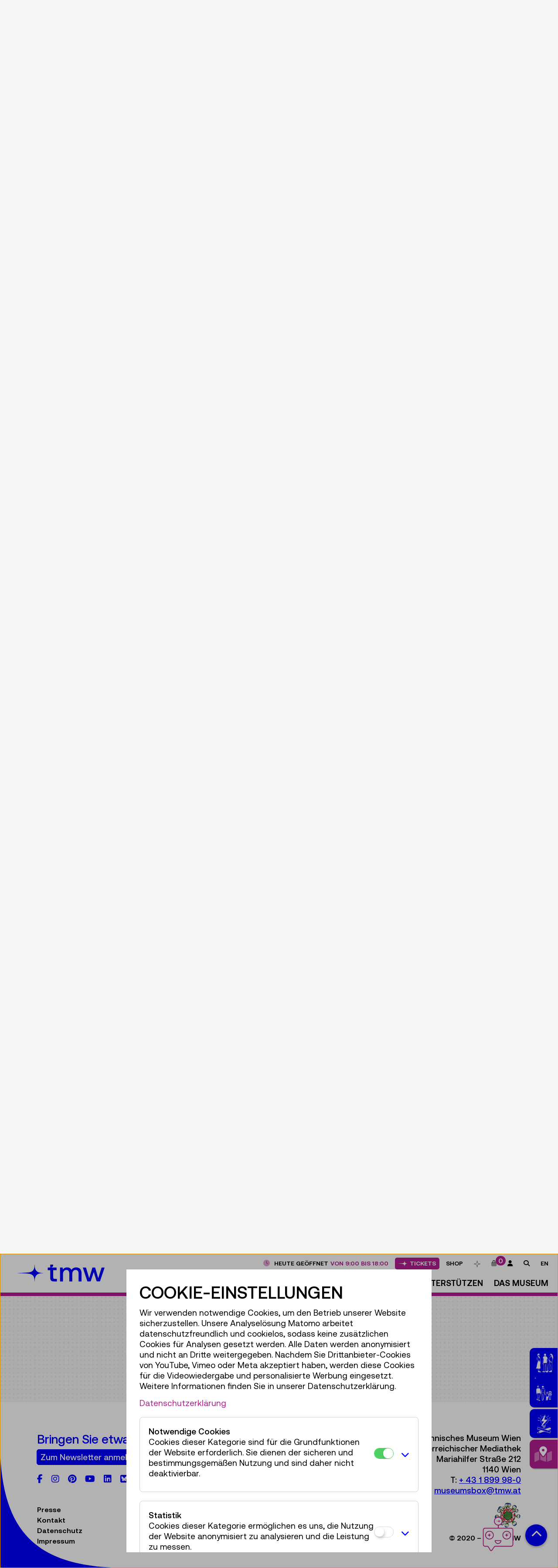

--- FILE ---
content_type: text/html;charset=UTF-8
request_url: https://www.technischesmuseum.at/event/reservierung_minixplore?No=00107815&Event_No=EVTH0009
body_size: 11595
content:
<!DOCTYPE html><html lang="de"><head><meta http-equiv="Content-Type" content="text/html; charset=UTF-8"><base href="https://www.technischesmuseum.at/jart/prj3/tmw/main.jart"><link rel="preload" href="/jart/prj3/tmw/resources/fonts/fontawesome-pro-5.12.0-web/webfonts/fa-brands-400.woff2" as="font" type="font/woff2" crossorigin="anonymous"><link rel="preload" href="/jart/prj3/tmw/resources/fonts/fontawesome-pro-5.12.0-web/webfonts/fa-duotone-900.woff2" as="font" type="font/woff2" crossorigin="anonymous"><link rel="preload" href="/jart/prj3/tmw/resources/fonts/fontawesome-pro-5.12.0-web/webfonts/fa-regular-400.woff2" as="font" type="font/woff2" crossorigin="anonymous"><link rel="preload" href="/jart/prj3/tmw/resources/fonts/fontawesome-pro-5.12.0-web/webfonts/fa-solid-900.woff2" as="font" type="font/woff2" crossorigin="anonymous"><link rel="preload" href="main3a79770.js?v=20240717_2" as="script"><script>window.dataLayer = window.dataLayer || [];</script><meta name="viewport" content="width=device-width, initial-scale=1.0"><link href="resources/jquery/bootstrap4.5.2/css/bootstrap.min.css" rel="styleSheet" type="text/css"><link href="main3a79770.css" rel="styleSheet" type="text/css"><title>Reservierung miniXplore I Aktion I TMW</title><meta name="detectify-verification" content="3d2e51ba3ae065da4b1e5994ccc81485"><meta name="keywords" content="Technisches Museum Wien, TMW, Technik, Ausstellung, Regenprogramm, Kinder, Familien, Programm, Mini, Sonderausstellung, Nähe Schönbrunn, Oldtimer, Dampfmaschine, Mariahilfer Straße, Alltag"><meta property="og:title" content="Reservierung miniXplore I Aktion I TMW"><meta property="og:type" content="website"><meta content="summary" name="twitter:card"><meta content="Reservierung miniXplore I Aktion I TMW" name="twitter:title"><meta content="Reservierung miniXplore I Aktion I TMW" name="title"><meta property="og:url" content="https://www.technischesmuseum.at/event/reservierung_minixplore&amp;No=00107815&amp;Event_No=EVTH0009"><meta property="og:description" content="Sie wollen sich Ihren Wunsch-Slot sichern? Gegen eine Reservierungsgebühr von € 2,50 pro Person können Sie Ihr gewünschtes Zeitfenster buchen."><meta content="Sie wollen sich Ihren Wunsch-Slot sichern? Gegen eine Reservierungsgebühr von € 2,50 pro Person können Sie Ihr gewünschtes Zeitfenster buchen." name="twitter:description"><meta content="Sie wollen sich Ihren Wunsch-Slot sichern? Gegen eine Reservierungsgebühr von € 2,50 pro Person können Sie Ihr gewünschtes Zeitfenster buchen." name="description"><meta property="og:image" content="https://www.technischesmuseum.at/jart/prj3/tmw/images/cache/401d32c7a68a6de8cf0ea5df650ffef8/0xAB6DF627FD5D4E9C317E7C23765DCA6F.jpeg"><meta property="og:image:type" content="image/jpeg"><meta content="https://www.technischesmuseum.at/jart/prj3/tmw/images/cache/401d32c7a68a6de8cf0ea5df650ffef8/0xAB6DF627FD5D4E9C317E7C23765DCA6F.jpeg" name="twitter:image"><meta property="og:image:width" content="1200"><meta property="og:image:height" content="630"><meta name="google-site-verification" content="_76wEdNYVGoNcsrnBcV_vgyMUV0PofTzuPolFIM915w"><meta name="google-site-verification" content="5S7jYfdkikTb-c7jDaPeK8GyW8cOGN_3Xcrkwe4nYCs"><script>var rel = "de";var  content_id = "1582622706625";var reserve_mode = "active";var isLoggedIn = false;</script><link rel="apple-touch-icon" sizes="180x180" href="resources/favicon/apple-touch-icon.png"><link rel="icon" sizes="32x32" href="resources/favicon/favicon-32x32.png" type="image/png"><link rel="icon" sizes="16x16" href="resources/favicon/favicon-16x16.png" type="image/png"><meta name="msapplication-TileColor" content="#2b5797"><meta name="theme-color" content="#ffffff"><meta http-equiv="X-UA-Compatible" content="IE=edge"><script>var _mtm = window._mtm = window._mtm || [];
_mtm.push({'mtm.startTime': (new Date().getTime()), 'event': 'mtm.Start'});
var d=document, g=d.createElement('script'), s=d.getElementsByTagName('script')[0];
g.async=true; g.src='https://matomo.viennacix.com/js/container_XECof0IM.js'; s.parentNode.insertBefore(g,s);
</script></head><body data-rel="de" data-reserve-mode="active" data-content-id="1582622706625" data-j-project="tmw" data-j-index="main" class="no-blobedit de active no-js  content-id-1582622706625 "><div class="svg-base"></div><div class="container-fluid" id="skiplinks-container"><div class="row"><div class="col-12"><nav aria-label="Seitenbereiche"><ul id="skiplinks"><li><a class="sr-only sr-only-focusable" accesskey="1" href="#content"><span class="skiplink-text">Zum Inhalt<span class="sr-only" lang="en">Accesskey [1]</span></span></a></li><li><a class="sr-only sr-only-focusable" accesskey="2" href="#mainmenu"><span class="skiplink-text">Zum Hauptmenü<span class="sr-only" lang="en">Accesskey [2]</span></span></a></li><li><a class="sr-only sr-only-focusable" accesskey="3" href="#search"><span class="skiplink-text">Zur Suche<span class="sr-only" lang="en">Accesskey [3]</span></span></a></li><li><a class="sr-only sr-only-focusable" accesskey="4" href="#targetgroup"><span class="skiplink-text">Zur Zielgruppennavigation<span class="sr-only" lang="en">Accesskey [4]</span></span></a></li></ul></nav></div></div></div><div class="body-wrapper"><header id="myHeader"><div class="container-fluid p-0"><div class="row no-gutters"><div class="col-12"><div class="mainnav"><div class="hauptnav" id="mainmenu"><nav class="navbar navbar-expand-lg" aria-label="Mainnavigation"><a class="logo navbar-brand" title="TMW Wien" href="/"><img src="/jart/prj3/tmw/resources/images/redesign2025/tmw-redesign-logoanimation-website-blau_once.svg" class="img-fluid logo-neu hide-on-ie" alt="TMW Logo"><img src="/jart/prj3/tmw/resources/images/redesign2025/tmw_logo_blau.svg" class="img-fluid logo-neu show-on-ie" alt="TMW Logo"><img src="/jart/prj3/tmw/resources/images/redesign2025/tmw_logo_blau.svg" class="img-fluid logo-schrift hide-on-ie" alt="TMW Logo"><img src="/jart/prj3/tmw/resources/images/redesign2025/tmw_logo_weiss.svg" class="img-fluid logo-neu-mobil" alt="TMW Logo" style="width:21rem;"></a><div class="mobile-search-link d-block d-lg-none"><a class="nav-link d-flex align-items-center" href="/suchergebnis"><span class="icon-label"><span class="fas fa-search"></span><span class="sr-only">Suche</span></span></a></div><button aria-controls="navbarSupportedContent" aria-expanded="false" aria-label="Toggle navigation" class="navbar-toggler " data-target="#navbarSupportedContent" data-toggle="collapse" type="button"><span class="navbar-toggler-icon"><span class="far fa-bars"></span></span></button><a class="d-block d-lg-none oeffnungszeit tlink" data-mtm_action="entranceTicket" data-mtm_category="Ticket Button Klick" data-mtm_event="button_click" data-mtm_name="entranceTicket" style="width:100%;" href="/jart/prj3/tmw/main.jart?rel=de&amp;reserve-mode=active&amp;content-id=1580733359476"><span class="fad fa-clock"></span><span class="zeit-label opened">Heute geöffnet</span><span class="zeit"> von 9:00 bis 18:00</span></a><div class="collapse navbar-collapse align-self-center justify-content-end" id="navbarSupportedContent"><div class="collapse-wrapper"><ul class="navbar-nav"><li class="nav-item dropdown   active"><a data-toggle="dropdown" href="#" id="nav-1691755198551" class="nav-link dropdown-toggle ">Entdecken</a><div class="dropdown-menu"><div class="nav-dropdown-inner"><div class="row row-eq-height d-none"><div class="col-6"><div class="row"></div></div><div class="col-6 d-flex"><div class="row"><div class="col-12"><div class="row"></div></div><div class="col-12"><div class="row"></div></div><div class="col-12 d-flex align-self-end"><div class="row w-100"></div></div></div></div></div><div class="row  "><div class="col-lg-4"><div class=""><div class="nav-entry 1580733359472"><div class="mode-teaser"><a href="/museum/ausstellungen"><span class="img-fluid"></span><span class="text-link">Ausstellungen</span></a></div></div><div class="nav-entry 1580733359472"><div class="mode-bild "><a title="" href="/museum/ausstellungen"><img src="images/img-db/1691755198538.svg" alt="" title="" class="img-fluid"></a></div></div><div class="row   d-none d-md-block"><div class="col-lg-12"><div class=""><div class="nav-entry 1580733359472"><div class="mode-button"><a class="btn btn-outline-primary" href="/museum/ausstellungen">Aktuell</a></div></div><div class="nav-entry 1580733359472"><div class="mode-button"><a class="btn btn-outline-primary" href="/museum/ausstellungen/ausstellungen_vorschau">Vorschau</a></div></div><div class="nav-entry 1580733359472"><div class="mode-button"><a class="btn btn-outline-primary" href="/museum/ausstellungen/ausstellung_archiv">Archiv</a></div></div></div></div></div></div></div><div class="col-lg-4"><div class=""><div class="nav-entry  active  1580733359472"><div class="mode-teaser"><a href="/besuchen/kalender"><span class="img-fluid"></span><span class="text-link">Programm</span></a></div></div><div class="nav-entry  active  1580733359472"><div class="mode-bild "><a title="" href="/besuchen/kalender"><img src="images/img-db/1691755198539.svg" alt="" title="" class="img-fluid"></a></div></div><div class="row   d-none d-md-block"><div class="col-lg-12"><div class=""><div class="nav-entry  active  1580733359472"><div class="mode-button"><a class="btn btn-outline-primary" href="/besuchen/kalender">Kalender</a></div></div><div class="nav-entry 1580733359472"><div class="mode-button"><a class="btn btn-outline-primary" href="/besuchen/tmw_ToGo_app">App-Touren </a></div></div><div class="nav-entry 1580733359472"><div class="mode-button"><a class="btn btn-outline-primary" href="/besuchen/raetselrallye">Rätselrallye</a></div></div></div></div></div></div></div><div class="col-lg-4"><div class=""><div class="row  "><div class="col-lg-12"><div class=""><div class="nav-entry 1580733359472"><div class="mode-teaser"><a href="/museum/die_online-datenbanken"><span class="img-fluid"></span><span class="text-link">Online entdecken</span></a></div></div></div></div></div><div class="row  "><div class="col-lg-12"><div class=""><div class="row  "><div class="col-lg-6"><div class=""><div class="nav-entry 1580733359472"><div class="mode-bild "><a title="" href="/entdecken/online_entdecken"><img src="images/img-db/1691755198540.svg" alt="" title="" class="img-fluid"></a></div></div><div class="nav-entry 1580733359472"><div class="mode-button"><a class="btn btn-outline-primary" target="_blank" href="https://www.technischesmuseum.at/museum/online-sammlung#sammlung/ui//section/object/%7B%22facetFilterStore%22%3A%7B%22facetFields%22%3A%5B%5D%7D%7D">Online-Sammlung</a></div></div></div></div><div class="col-lg-6"><div class=""><div class="nav-entry 1580733359472"><div class="mode-bild "><a title="" href="/tmw-zine"><img src="images/img-db/1691755198546.svg" alt="" title="" class="img-fluid"></a></div></div><div class="nav-entry 1580733359472"><div class="mode-button"><a class="btn btn-outline-primary" href="/tmw-zine">Online-Magazin</a></div></div></div></div></div><div class="nav-entry 1580733359472"><div class="mode-button"><a class="btn btn-outline-primary" target="_blank" href="https://forschung.tmw.at/">Online forschen</a></div></div><div class="nav-entry 1580733359472"><div class="mode-button"><a class="btn btn-outline-primary" href="/entdecken/online-entdecken/online-ausstellungen">Online-Ausstellungen</a></div></div><div class="nav-entry 1580733359472"><div class="mode-button"><a class="btn btn-outline-primary" target="_blank" href="https://openaccesspublikationen.tmw.at/">Online-Publikationen</a></div></div></div></div></div></div></div></div></div></div></li><li class="nav-item dropdown  "><a data-toggle="dropdown" href="#" id="nav-1691755198549" class="nav-link dropdown-toggle ">Besuchen</a><div class="dropdown-menu"><div class="nav-dropdown-inner"><div class="row row-eq-height d-none"><div class="col-6"><div class="row"></div></div><div class="col-6 d-flex"><div class="row"><div class="col-12"><div class="row"></div></div><div class="col-12"><div class="row"></div></div><div class="col-12 d-flex align-self-end"><div class="row w-100"></div></div></div></div></div><div class="row  "><div class="col-lg-3"><div class=""><div class="nav-entry 1580733359472"><div class="mode-teaser"><a href="/besuchen/besuchsinformation"><span class="img-fluid"></span><span class="text-link">Besuchsinformation</span></a></div></div><div class="nav-entry 1580733359472"><div class="mode-bild "><a title="" href="/besuchen/besuchsinformation"><img src="images/img-db/1691755198543.svg" alt="" title="" class="img-fluid"></a></div></div><div class="row   d-none d-md-block"><div class="col-lg-12"><div class=""><div class="nav-entry 1580733359472"><div class="mode-button"><a class="btn btn-outline-primary" href="/besuchen/besuchsinformation">Öffnungszeiten</a></div></div><div class="nav-entry 1580733359472"><div class="mode-button"><a class="btn btn-outline-primary" href="/besuchen/barrierefreier_besuch">Barrierefreier Besuch</a></div></div><div class="nav-entry 1580733359472"><div class="mode-button"><a class="btn btn-outline-primary" href="/besuchen/tmw_cafe">tmw café</a></div></div></div></div></div></div></div><div class="col-lg-3"><div class=""><div class="nav-entry 1580733359472"><div class="mode-teaser"><a href="/besuchen/tickets"><span class="img-fluid"></span><span class="text-link">Tickets &amp; Preise</span></a></div></div><div class="nav-entry 1580733359472"><div class="mode-bild "><a title="" href="/besuchen/tickets"><img src="images/img-db/1691755198545.svg" alt="" title="" class="img-fluid"></a></div></div><div class="nav-entry 1580733359472"><div class="mode-button"><a class="btn btn-outline-primary" href="/unterstuetzen/teilhaben_und_foerdern/jahreskarte">Jahreskarte</a></div></div></div></div><div class="col-lg-3"><div class=""><div class="nav-entry 1580733359472"><div class="mode-teaser"><a target="_blank" href="https://www.technischesmuseum.at/besuchen/besuchsinformation#anreise"><span class="img-fluid"></span><span class="text-link">Anreise</span></a></div></div><div class="nav-entry 1580733359472"><div class="mode-bild "><a title="" target="_blank" href="https://www.technischesmuseum.at/besuchen/besuchsinformation#anreise"><img src="images/img-db/1691755198541.svg" alt="" title="" class="img-fluid"></a></div></div></div></div><div class="col-lg-3"><div class=""><div class="nav-entry 1580733359472"><div class="mode-teaser"><a href="/museumsplan"><span class="img-fluid"></span><span class="text-link">Museumsplan</span></a></div></div><div class="nav-entry 1580733359472"><div class="mode-bild "><a title="" href="/museumsplan"><img src="images/img-db/1691755198547.svg" alt="" title="" class="img-fluid"></a></div></div></div></div></div></div></div></li><li class="nav-item dropdown  "><a data-toggle="dropdown" href="#" id="nav-1691755198553" class="nav-link dropdown-toggle ">Unterstützen</a><div class="dropdown-menu"><div class="nav-dropdown-inner"><div class="row row-eq-height d-none"><div class="col-6"><div class="row"></div></div><div class="col-6 d-flex"><div class="row"><div class="col-12"><div class="row"></div></div><div class="col-12"><div class="row"></div></div><div class="col-12 d-flex align-self-end"><div class="row w-100"></div></div></div></div></div><div class="row  "><div class="col-lg-6  col-md-6"><div class=""><div class="nav-entry 1580733359472"><div class="mode-teaser"><a href="/unterstuetzen/teilhaben_und_foerdern"><span class="img-fluid"></span><span class="text-link">Teilhaben &amp; Fördern</span></a></div></div><div class="nav-entry 1580733359472"><div class="mode-bild "><a title="" href="/unterstuetzen/teilhaben_und_foerdern"><img src="images/img-db/1691755198542.svg" alt="" title="" class="img-fluid"></a></div></div></div></div><div class="col-lg-6  col-md-6"><div class=""><div class="nav-entry 1580733359472"><div class="mode-teaser"><a href="/unterstuetzen/partner_und_sponsoren"><span class="img-fluid"></span><span class="text-link">Partner &amp; Sponsoren</span></a></div></div><div class="nav-entry 1580733359472"><div class="mode-bild "><a title="" href="/unterstuetzen/partner_und_sponsoren"><img src="images/img-db/1691755198548.svg" alt="" title="" class="img-fluid"></a></div></div></div></div></div></div></div></li><li class="nav-item dropdown  "><a data-toggle="dropdown" href="#" id="nav-1691755198555" class="nav-link dropdown-toggle ">Das Museum</a><div class="dropdown-menu"><div class="nav-dropdown-inner"><div class="row row-eq-height d-none"><div class="col-6"><div class="row"></div></div><div class="col-6 d-flex"><div class="row"><div class="col-12"><div class="row"></div></div><div class="col-12"><div class="row"></div></div><div class="col-12 d-flex align-self-end"><div class="row w-100"></div></div></div></div></div><div class="row  "><div class="col-lg-8  col-md-4"><div class=""><div class="nav-entry 1580733359472"><div class="mode-bild "><a title="" href="/museum/aufgabe_des_museums"><img src="images/img-db/1691755198544.svg" alt="" title="" class="img-fluid"></a></div></div></div></div><div class="col-lg-4  col-md-4"><div class="vertikal-zentriert"><div class="nav-entry 1580733359472"><div class="mode-button"><a class="btn btn-outline-primary" href="/museum/aufgabe_des_museums">Unsere Mission</a></div></div><div class="nav-entry 1580733359472"><div class="mode-button"><a class="btn btn-outline-primary" href="/museum/sammlungen">Sammlungen</a></div></div><div class="nav-entry 1580733359472"><div class="mode-button"><a class="btn btn-outline-primary" href="/museum/forschungsinstitut">Forschungsinstitut</a></div></div><div class="nav-entry 1580733359472"><div class="mode-button"><a class="btn btn-outline-primary" href="/museum/archiv_bibliothek_studiensaal">Archiv &amp; Bibliothek</a></div></div><div class="nav-entry 1580733359472"><div class="mode-button"><a class="btn btn-outline-primary" href="/oesterreichische_mediathek">Österreichische Mediathek</a></div></div></div></div></div></div></div></li></ul><div class="d-block d-lg-none"><aside aria-label="Landingpages"><div class="sidenav"><div class="landingpages"><a class="sidenav-item" href="/jart/prj3/tmw/main.jart?rel=de&amp;reserve-mode=active&amp;content-id=1602091315672" title="Jugendliche &amp; Erwachsene" aria-label="Für die Zielgruppe: Jugendliche &amp; Erwachsene"><span class="sidenav-icon"><picture style="width: 50px; height: 50px; vertical-align: middle;"><source media="(max-width: 50em)" srcset="/jart/prj3/tmw/images/svg/1581671264836.svg"></source><source srcset="/jart/prj3/tmw/images/svg/1581671264836.svg"></source><img src="/jart/prj3/tmw/images/svg/1581671264836.svg" style="width: 50px; height: 50px; vertical-align: middle; margin-right: 15px;" alt=""></picture></span><span class="sidenav-label">Jugendliche & Erwachsene</span></a><a class="sidenav-item" href="/jart/prj3/tmw/main.jart?rel=de&amp;reserve-mode=active&amp;content-id=1602091315671" title="Kinder &amp; Familie" aria-label="Für die Zielgruppe: Kinder &amp; Familie"><span class="sidenav-icon"><picture style="width: 50px; height: 50px; vertical-align: middle;"><source media="(max-width: 50em)" srcset="/jart/prj3/tmw/images/svg/1581671264834.svg"></source><source srcset="/jart/prj3/tmw/images/svg/1581671264834.svg"></source><img src="/jart/prj3/tmw/images/svg/1581671264834.svg" style="width: 50px; height: 50px; vertical-align: middle; margin-right: 15px;" alt=""></picture></span><span class="sidenav-label">Kinder & Familie</span></a><a class="sidenav-item" href="/jart/prj3/tmw/main.jart?rel=de&amp;reserve-mode=active&amp;content-id=1602091315673" title="Kindergarten &amp; Schule" aria-label="Für die Zielgruppe: Kindergarten &amp; Schule"><span class="sidenav-icon"><picture style="width: 50px; height: 50px; vertical-align: middle;"><source media="(max-width: 50em)" srcset="/jart/prj3/tmw/images/svg/1594720016869.svg"></source><source srcset="/jart/prj3/tmw/images/svg/1594720016869.svg"></source><img src="/jart/prj3/tmw/images/svg/1594720016869.svg" style="width: 50px; height: 50px; vertical-align: middle; margin-right: 15px;" alt=""></picture></span><span class="sidenav-label">Kindergarten & Schule</span></a><a href="/jart/prj3/tmw/main.jart?rel=de&amp;reserve-mode=active&amp;content-id=1602091316690" class="sidenav-item map " aria-label="Museumsplan"><span class="sidenav-icon  ml-1"><picture style="width: 40px; height: 50px; vertical-align: middle; margin-left:3px;"><source media="(max-width: 50em)" srcset="/jart/prj3/tmw/resources/images/ico_map-marked-alt.svg"></source><source srcset="/jart/prj3/tmw/resources/images/ico_map-marked-alt.svg"></source><img src="/jart/prj3/tmw/resources/images/ico_map-marked-alt.svg" style="width: 40px; height: 50px; vertical-align: middle; margin-right: 15px; margin-left:0px;" alt="Map"></picture></span><span class="sidenav-label">Museumsplan</span></a></div></div></aside></div></div></div></nav></div><div class="d-none d-lg-block desktop-servnav"><div class="servnav"><nav class="navbar navbar-expand" aria-label="Servicenavigation"><ul class="navbar-nav ml-auto"><li class="nav-item d-none d-lg-block"><a class="nav-link d-flex align-items-center oeffnungszeit tlink" data-mtm_action="entranceTicket" data-mtm_category="Ticket Button Klick" data-mtm_event="button_click" data-mtm_name="entranceTicket" href="/jart/prj3/tmw/main.jart?rel=de&amp;reserve-mode=active&amp;content-id=1580733359476"><span class="fad fa-clock d-none d-lg-block pt-1"></span><span class="zeit-label opened">Heute geöffnet</span><span class="zeit">von 9:00 bis 18:00</span></a></li><li class="nav-item d-flex align-items-center bg-mobile-primary"><a class="d-flex align-items-center btn btn-pink tlink" data-mtm_action="entranceTicket" data-mtm_category="Ticket Button Klick" data-mtm_event="button_click" data-mtm_name="entranceTicket" href="/jart/prj3/tmw/main.jart?rel=de&amp;reserve-mode=active&amp;content-id=1666881993259"><span class="f-icon fa-kit fa-spark-long-fill"></span><span class="pl-2">Tickets</span></a></li><li class="nav-item"><a class="nav-link d-flex align-items-center " href="/shop">Shop</a></li><li class="nav-item nav-item-merkliste"><a class="nav-link d-flex align-items-center" href="/jart/prj3/tmw/main.jart?rel=de&amp;reserve-mode=active&amp;content-id=1582622710110"><span class="base-icon  pt-md-3 mobile-iconf-icon fa-kit fa-spark-short-outline"><span class="sr-only">Merkliste</span></span></a></li><li class="nav-item warenkorb-link "><a class="nav-link d-flex align-items-center" title="Warenkorb"><span class="sr-only">Warenkorb</span>Warenkorb</a></li><li class="nav-item nav-item-login "><a class="nav-link d-flex align-items-center" href="/login"><span class="base-icon  mobile-icon  fad fa-user-alt"></span><span class="icon-label"><span class="fas fa-user"></span><span class="sr-only">Login</span></span></a></li><li class="nav-item d-none d-lg-block "><a class="nav-link d-flex align-items-center" href="/suchergebnis" id="search"><span class="base-icon  mobile-icon  fad fa-search"></span><span class="icon-label"><span class="fas fa-search"></span><span class="sr-only">Suche</span></span></a></li><li class="nav-item release-switch"><a href="/event/minixplore" class="nav-link d-flex align-items-center" aria-label="English">EN</a></li></ul></nav></div></div></div><div class="progress-container"><div class="progress-bar" id="myBar"></div></div></div></div></div><div class="d-none d-lg-block" id="targetgroup"><aside aria-label="Landingpages"><div class="sidenav"><div class="landingpages"><a class="sidenav-item" href="/jart/prj3/tmw/main.jart?rel=de&amp;reserve-mode=active&amp;content-id=1602091315672" title="Jugendliche &amp; Erwachsene" aria-label="Für die Zielgruppe: Jugendliche &amp; Erwachsene"><span class="sidenav-icon"><picture style="width: 50px; height: 50px; vertical-align: middle;"><source media="(max-width: 50em)" srcset="/jart/prj3/tmw/images/svg/1581671264836.svg"></source><source srcset="/jart/prj3/tmw/images/svg/1581671264836.svg"></source><img src="/jart/prj3/tmw/images/svg/1581671264836.svg" style="width: 50px; height: 50px; vertical-align: middle; margin-right: 15px;" alt=""></picture></span><span class="sidenav-label">Jugendliche & Erwachsene</span></a><a class="sidenav-item" href="/jart/prj3/tmw/main.jart?rel=de&amp;reserve-mode=active&amp;content-id=1602091315671" title="Kinder &amp; Familie" aria-label="Für die Zielgruppe: Kinder &amp; Familie"><span class="sidenav-icon"><picture style="width: 50px; height: 50px; vertical-align: middle;"><source media="(max-width: 50em)" srcset="/jart/prj3/tmw/images/svg/1581671264834.svg"></source><source srcset="/jart/prj3/tmw/images/svg/1581671264834.svg"></source><img src="/jart/prj3/tmw/images/svg/1581671264834.svg" style="width: 50px; height: 50px; vertical-align: middle; margin-right: 15px;" alt=""></picture></span><span class="sidenav-label">Kinder & Familie</span></a><a class="sidenav-item" href="/jart/prj3/tmw/main.jart?rel=de&amp;reserve-mode=active&amp;content-id=1602091315673" title="Kindergarten &amp; Schule" aria-label="Für die Zielgruppe: Kindergarten &amp; Schule"><span class="sidenav-icon"><picture style="width: 50px; height: 50px; vertical-align: middle;"><source media="(max-width: 50em)" srcset="/jart/prj3/tmw/images/svg/1594720016869.svg"></source><source srcset="/jart/prj3/tmw/images/svg/1594720016869.svg"></source><img src="/jart/prj3/tmw/images/svg/1594720016869.svg" style="width: 50px; height: 50px; vertical-align: middle; margin-right: 15px;" alt=""></picture></span><span class="sidenav-label">Kindergarten & Schule</span></a><a href="/jart/prj3/tmw/main.jart?rel=de&amp;reserve-mode=active&amp;content-id=1602091316690" class="sidenav-item map " aria-label="Museumsplan"><span class="sidenav-icon  ml-1"><picture style="width: 40px; height: 50px; vertical-align: middle; margin-left:3px;"><source media="(max-width: 50em)" srcset="/jart/prj3/tmw/resources/images/ico_map-marked-alt.svg"></source><source srcset="/jart/prj3/tmw/resources/images/ico_map-marked-alt.svg"></source><img src="/jart/prj3/tmw/resources/images/ico_map-marked-alt.svg" style="width: 40px; height: 50px; vertical-align: middle; margin-right: 15px; margin-left:0px;" alt="Map"></picture></span><span class="sidenav-label">Museumsplan</span></a></div></div></aside></div></header><main id="content" style=""><div class="header-container"><div class="container-fluid p-0"><div class="row no-gutters"><div class="col"></div></div></div></div><div class="main-content"><div class="container-fluid p-0"><div class="row no-gutters"><div class="col-12"><div class="container-fluid p-0  "><div class="row no-gutters "><div class="contentblock col-lg-12 " style=" "><div class=" content"><div id="APPC-1582622707893">                <div class="veranstaltung detail" data-veranstaltung_id="1616071868376">            <div class="container">                <div class="header">                    <div class="row">                        <div class="col-12 col-md-6">                            <div class="intro">                                                                    <div class="teaser-image d-block d-md-none">                                                                                    <div class="img-fluid">                                                <img title="Kinder spielen im Kinderbereich &quot;miniXplore&quot; an der Station &quot;Kabelsalat&quot;" alt="" class="lazyload" src="/jart/prj3/tmw/images/cache/401d32c7a68a6de8cf0ea5df650ffef8/0xD62F0FEFA176472103370405E5AA7E40.jpeg" data-src="/jart/prj3/tmw/images/cache/401d32c7a68a6de8cf0ea5df650ffef8/0xD62F0FEFA176472103370405E5AA7E40.jpeg">                                            </div>                                            <div class="copyright">                                                © Technisches Museum Wien                                            </div>                                                                                                                                                         </div>                                                                                                                                <div style="position:relative;">                                                                                                                                                                                                                              </div>                                                                                                                                <h1 class="">                                    miniXplore                                </h1>                                                                    <div class="teaser-text vorspann">                                        In der vielfältigen Bewegungslandschaft, die für Kinder von 3 bis 8 Jahren konzipiert ist, warten zahlreiche Stationen auf neugierige Forscher:innen!                                    </div>                                                                                                <div class="dash"></div>                                                                <div class="cal-zielgruppe mr-3">                                                                            Kinder &amp; Familie                                                                     </div>                                                                    <div class="cal-altersgruppe">                                                                                    <div class="altersgruppe-item">3-8 Jahre</div>                                                                             </div>                                                                                                    <div class="kategorie veranstaltungkategorie ">                                        <span class="">                                            Reservierung Kinderbereich                                        </span>                                    </div>                                                                                                                                                               <div class="detailtext">                                    <h3>ENTDECKEN - AUSPROBIEREN - ERFORSCHEN</h3>Im miniXplore steht spielerisches Erkunden im Vordergrund – ohne Bedienungsanleitung und ohne „richtig“ und „falsch“. So können sich Kinder und erwachsene Begleitpersonen ohne Hemmschwelle und mit viel Spaß und Spannung an MINT-Themen (Mathematik, Informatik, Naturwissenschaft und Technik) heranwagen.<br /><br /><h3>Slot-System</h3>Für optimale Entfaltungsmöglichkeiten sind die Plätze im <em>miniXplore</em> begrenzt und können innerhalb eines 40-minütigen Slots genutzt werden. Daher ist der Besuch des <em>miniXplore</em>&#160; für Kinder und erwachsene Begleitpersonen nur mit einem gültigen Time-Slot-Ticket möglich. Bei diesem Ticket ist der Museumseintritt nicht inkludiert.<br /><br /><strong>Wunschtermin sichern</strong><br />Sie wollen sich Ihren Wunsch-Slot sichern? Kein Problem! Sie können gegen eine Reservierungsgebühr von € 2,50 pro Person Ihr gewünschtes Zeitfenster auf dieser Seite online buchen.  <br /><br /><strong>Restplätze am Tag des Museumsbesuchs nutzen</strong><br />Sie sind spontan und kurzentschlossen? Etwaige Rest-Slots können am selben Tag direkt an den Kassen gratis gebucht werden.&#160;<br /><br /><h3>Gruppentarif</h3><div>Im Museum warten spannende Erlebnisse auf die ganze Kindergarten- und Schul-Gruppe! Sie haben die Möglichkeit, das <em>miniXplore</em>&#160;als Gruppe zu besuchen:<br />&#160;</div><ul><li>Buchungsgebühr für Gruppen im Bildungskontext: € 20,-</li><li>Max. Gruppengröße: 25 Personen</li><li>Bezahlung in bar an der Museumskassa</li><li>Termine je nach Verfügbarkeit Mo–Fr (an Werktagen)</li><li>Terminanfragen und Buchungen über unser Buchungsbüro: + 43 1 899 98 - 3001 | <a href="mailto:wissensvermittlung@tmw.at?subject=minTi%20Gruppenbesuch">wissensvermittlung@tmw.at</a></li></ul><br /><div style="text-align: right;"><a class="btn btn-primary" href="mailto:wissensvermittlung@tmw.at?subject=minTi%20Gruppenbesuch">Jetzt anfragen</a></div>                                </div>                                                                                                     <div class="hinweistext">                                        Im Interesse der spielenden Kinder bitten wir darum, die Anzahl der erwachsenen Begleitpersonen gering zu halten und danken für Ihre Rücksicht und Fairness!                                    </div>                                                                </div>                                        </div>                        <div class="col-12 col-md-6">                                                            <div class="teaser-image d-none d-md-block">                                                                                                                                                    <div class="img-fluid">                                            <img title="Kinder spielen im Kinderbereich &quot;miniXplore&quot; an der Station &quot;Kabelsalat&quot;" alt="" class="lazyload" src="/jart/prj3/tmw/images/cache/401d32c7a68a6de8cf0ea5df650ffef8/0xD62F0FEFA176472103370405E5AA7E40.jpeg" data-src="/jart/prj3/tmw/images/cache/401d32c7a68a6de8cf0ea5df650ffef8/0xD62F0FEFA176472103370405E5AA7E40.jpeg">                                        </div>                                        <div class="bildunterschrift">                                            © Technisches Museum Wien                                        </div>                                                                                                                                              </div>                                                                                                                                                <div class="info-area">                                                                                                                                                                                                 <div class="fact-box">                                                 <div class="dauer">                                                    <span class="label">Dauer:  </span>                                                    <span class="wert">40min</span>                                                </div>                                                                                                                                                                                                             <div class="gruppengroesse">                                                            <span class="label">Gruppengröße:  </span>                                                            <span class="wert">40</span>                                                        </div>                                                                                                                                                                            <div class="preise">                                                                 <!--<span class="font-small">Preise:  </span>-->                                                                 <ul>                                                                                                                                            <li>                                                                                                                                                            <span class="label">Erwachsene </span>                                                                                <span class="wert"> &#8364; 2,50</span>                                                                                                                                                                                                                                                                                                                </li>                                                                                                                                            <li>                                                                                                                                                            <span class="label">Unter 19 Jahren </span>                                                                                <span class="wert"> &#8364; 2,50</span>                                                                                                                                                                                                                                                                                                                </li>                                                                                                                                     </ul>                                                             </div>                                                                                                                                                                                                                                                                                                                                                                                                                                                             </div>                                                                                                                                                                                                                                                                                         <div class="notification-box">                                            <h3 class="nb-title">Wichtige Hinweise</h3>                                            <div class="nb-text">                                                <BODY><br /><ul><li>Kinder (3-8 Jahren) dürfen nur in Begleitung einer erwachsenen Aufsichtsperson ins <em>miniXplore</em>.</li></ul><ul><li>Der Besuch des <em>miniXplore</em>&#160;ist für Kinder und erwachsene Begleitpersonen nur mit einem gültigen Time-Slot-Ticket möglich.</li></ul><ul><li>Bei mehr als 15 Min. Verspätung verlieren reservierte Tickets ihre Gültigkeit.</li></ul><ul><li>Straßenschuhe müssen im <em>miniXplore&#160;</em>ausgezogen werden. Gerne können Sie Hausschuhe oder Rutschsocken für sich und Ihre Kinder mitbringen.</li></ul></BODY>                                            </div>                                        </div>                                                                                                                                                                </div>                        </div>                    </div>                </div>            </div>                                    <div class="container">                <a name="event-ticket-container"></a>                                                    <div class="selected-event">                        <div class="kalender liste">                            </div>                    </div>                                                                                                       <div class="next-events">                                                            <div class="event-list">                                                    <div class="entry" data-date_from="2026-01-27" data-scheduled_event_no="00148666">            <div class="row" >                                                <div class="col-12 col-md-12 col-lg-2 col-xl-3 d-flex align-items-center order-1 order-md-1 order-lg-1">                    <div class="datum" >                        <span class='tag'>Di 27.01.</span><span class='uhrzeit'>09:30<span class='time-separator'>&#8211;</span>10:10</span>                    </div>                </div>                                                                <div style="flex-flow:row wrap; hyphens:auto;" class="col-12 col-sm-12 col-md-12 col-lg-3 col-xl-3 d-block align-items-center order-2 order-md-2 order-lg-3 justify-content-md-start">                                                                Reservierung Kinderbereich<br>                                                                                                                                                                                </div>                                                                <div class="col-12 col-sm-12 col-md-12 col-lg-2 col-xl-2 order-4 order-md-4 order-lg-4 d-flex align-items-center justify-content-lg-end">                                                                        <div class="price-wrapper">                                                                                                                                            <div class="freie-plaetze">                        12 Plätze frei            </div>                                                                                                                                                                </div>                                                            </div>                                                                <div class="col-6 col-sm-6 col-md-6 col-lg-3 col-xl-2 order-4 order-md-4 order-lg-4 d-flex align-items-center justify-content-start justify-content-lg-end">                                                                        <div class="price-wrapper">                                                                                                                                                                                                          <div class="preis">                        &#8364; 2,50            </div>                                                                                                </div>                                                            </div>                                                                <div class="col-6 col-sm-6 col-md-6 col-lg-2 col-xl-2 d-flex align-items-center order-5 order-md-5 order-lg-5 justify-content-end">                     <div class="ticket-area">                        <div class="ticket-area-inner" >                                                                                                                                                                                                                                                                                            <div class="ticket-button" data-run="">    <a href="#" onclick="return false;" class="btn btn-outline-bottom-primary" data-run="showTicketDialog" data-type="veranstaltung-ticket" data-veranstaltung_id="1616071868376" data-event_no="EVTH0009" data-description="Reservierung miniXplore" data-schedule_entry_no="00148666">        <span class="fa-kit fa-spark-long-fill"></span>         Tickets    </a></div>                                                                                                                                                                                                            </div>                    </div>                </div>                                            </div>        </div>                            <div class="entry" data-date_from="2026-01-27" data-scheduled_event_no="00148670">            <div class="row" >                                                <div class="col-12 col-md-12 col-lg-2 col-xl-3 d-flex align-items-center order-1 order-md-1 order-lg-1">                    <div class="datum" >                        <span class='tag'>Di 27.01.</span><span class='uhrzeit'>10:30<span class='time-separator'>&#8211;</span>11:10</span>                    </div>                </div>                                                                <div style="flex-flow:row wrap; hyphens:auto;" class="col-12 col-sm-12 col-md-12 col-lg-3 col-xl-3 d-block align-items-center order-2 order-md-2 order-lg-3 justify-content-md-start">                                                                Reservierung Kinderbereich<br>                                                                                                                                                                                </div>                                                                <div class="col-12 col-sm-12 col-md-12 col-lg-2 col-xl-2 order-4 order-md-4 order-lg-4 d-flex align-items-center justify-content-lg-end">                                                                        <div class="price-wrapper">                                                                                                                                            <div class="freie-plaetze">                         1 Platz frei            </div>                                                                                                                                                                </div>                                                            </div>                                                                <div class="col-6 col-sm-6 col-md-6 col-lg-3 col-xl-2 order-4 order-md-4 order-lg-4 d-flex align-items-center justify-content-start justify-content-lg-end">                                                                        <div class="price-wrapper">                                                                                                                                                                                                          <div class="preis">                        &#8364; 2,50            </div>                                                                                                </div>                                                            </div>                                                                <div class="col-6 col-sm-6 col-md-6 col-lg-2 col-xl-2 d-flex align-items-center order-5 order-md-5 order-lg-5 justify-content-end">                     <div class="ticket-area">                        <div class="ticket-area-inner" >                                                                                                                                                                                                                                                                                            <div class="ticket-button" data-run="">    <a href="#" onclick="return false;" class="btn btn-outline-bottom-primary" data-run="showTicketDialog" data-type="veranstaltung-ticket" data-veranstaltung_id="1616071868376" data-event_no="EVTH0009" data-description="Reservierung miniXplore" data-schedule_entry_no="00148670">        <span class="fa-kit fa-spark-long-fill"></span>         Tickets    </a></div>                                                                                                                                                                                                            </div>                    </div>                </div>                                            </div>        </div>                            <div class="entry" data-date_from="2026-01-27" data-scheduled_event_no="00148676">            <div class="row" >                                                <div class="col-12 col-md-12 col-lg-2 col-xl-3 d-flex align-items-center order-1 order-md-1 order-lg-1">                    <div class="datum" >                        <span class='tag'>Di 27.01.</span><span class='uhrzeit'>11:30<span class='time-separator'>&#8211;</span>12:10</span>                    </div>                </div>                                                                <div style="flex-flow:row wrap; hyphens:auto;" class="col-12 col-sm-12 col-md-12 col-lg-3 col-xl-3 d-block align-items-center order-2 order-md-2 order-lg-3 justify-content-md-start">                                                                Reservierung Kinderbereich<br>                                                                                                                                                                                </div>                                                                <div class="col-12 col-sm-12 col-md-12 col-lg-2 col-xl-2 order-4 order-md-4 order-lg-4 d-flex align-items-center justify-content-lg-end">                                                                        <div class="price-wrapper">                                                                                                                                            <div class="freie-plaetze">                        40 Plätze frei            </div>                                                                                                                                                                </div>                                                            </div>                                                                <div class="col-6 col-sm-6 col-md-6 col-lg-3 col-xl-2 order-4 order-md-4 order-lg-4 d-flex align-items-center justify-content-start justify-content-lg-end">                                                                        <div class="price-wrapper">                                                                                                                                                                                                          <div class="preis">                        &#8364; 2,50            </div>                                                                                                </div>                                                            </div>                                                                <div class="col-6 col-sm-6 col-md-6 col-lg-2 col-xl-2 d-flex align-items-center order-5 order-md-5 order-lg-5 justify-content-end">                     <div class="ticket-area">                        <div class="ticket-area-inner" >                                                                                                                                                                                                                                                                                            <div class="ticket-button" data-run="">    <a href="#" onclick="return false;" class="btn btn-outline-bottom-primary" data-run="showTicketDialog" data-type="veranstaltung-ticket" data-veranstaltung_id="1616071868376" data-event_no="EVTH0009" data-description="Reservierung miniXplore" data-schedule_entry_no="00148676">        <span class="fa-kit fa-spark-long-fill"></span>         Tickets    </a></div>                                                                                                                                                                                                            </div>                    </div>                </div>                                            </div>        </div>                            <div class="entry" data-date_from="2026-01-27" data-scheduled_event_no="00148683">            <div class="row" >                                                <div class="col-12 col-md-12 col-lg-2 col-xl-3 d-flex align-items-center order-1 order-md-1 order-lg-1">                    <div class="datum" >                        <span class='tag'>Di 27.01.</span><span class='uhrzeit'>12:30<span class='time-separator'>&#8211;</span>13:10</span>                    </div>                </div>                                                                <div style="flex-flow:row wrap; hyphens:auto;" class="col-12 col-sm-12 col-md-12 col-lg-3 col-xl-3 d-block align-items-center order-2 order-md-2 order-lg-3 justify-content-md-start">                                                                Reservierung Kinderbereich<br>                                                                                                                                                                                </div>                                                                <div class="col-12 col-sm-12 col-md-12 col-lg-2 col-xl-2 order-4 order-md-4 order-lg-4 d-flex align-items-center justify-content-lg-end">                                                                        <div class="price-wrapper">                                                                                                                                            <div class="freie-plaetze">                        40 Plätze frei            </div>                                                                                                                                                                </div>                                                            </div>                                                                <div class="col-6 col-sm-6 col-md-6 col-lg-3 col-xl-2 order-4 order-md-4 order-lg-4 d-flex align-items-center justify-content-start justify-content-lg-end">                                                                        <div class="price-wrapper">                                                                                                                                                                                                          <div class="preis">                        &#8364; 2,50            </div>                                                                                                </div>                                                            </div>                                                                <div class="col-6 col-sm-6 col-md-6 col-lg-2 col-xl-2 d-flex align-items-center order-5 order-md-5 order-lg-5 justify-content-end">                     <div class="ticket-area">                        <div class="ticket-area-inner" >                                                                                                                                                                                                                                                                                            <div class="ticket-button" data-run="">    <a href="#" onclick="return false;" class="btn btn-outline-bottom-primary" data-run="showTicketDialog" data-type="veranstaltung-ticket" data-veranstaltung_id="1616071868376" data-event_no="EVTH0009" data-description="Reservierung miniXplore" data-schedule_entry_no="00148683">        <span class="fa-kit fa-spark-long-fill"></span>         Tickets    </a></div>                                                                                                                                                                                                            </div>                    </div>                </div>                                            </div>        </div>                            <div class="entry" data-date_from="2026-01-27" data-scheduled_event_no="00148690">            <div class="row" >                                                <div class="col-12 col-md-12 col-lg-2 col-xl-3 d-flex align-items-center order-1 order-md-1 order-lg-1">                    <div class="datum" >                        <span class='tag'>Di 27.01.</span><span class='uhrzeit'>14:00<span class='time-separator'>&#8211;</span>14:40</span>                    </div>                </div>                                                                <div style="flex-flow:row wrap; hyphens:auto;" class="col-12 col-sm-12 col-md-12 col-lg-3 col-xl-3 d-block align-items-center order-2 order-md-2 order-lg-3 justify-content-md-start">                                                                Reservierung Kinderbereich<br>                                                                                                                                                                                </div>                                                                <div class="col-12 col-sm-12 col-md-12 col-lg-2 col-xl-2 order-4 order-md-4 order-lg-4 d-flex align-items-center justify-content-lg-end">                                                                        <div class="price-wrapper">                                                                                                                                            <div class="freie-plaetze">                        40 Plätze frei            </div>                                                                                                                                                                </div>                                                            </div>                                                                <div class="col-6 col-sm-6 col-md-6 col-lg-3 col-xl-2 order-4 order-md-4 order-lg-4 d-flex align-items-center justify-content-start justify-content-lg-end">                                                                        <div class="price-wrapper">                                                                                                                                                                                                          <div class="preis">                        &#8364; 2,50            </div>                                                                                                </div>                                                            </div>                                                                <div class="col-6 col-sm-6 col-md-6 col-lg-2 col-xl-2 d-flex align-items-center order-5 order-md-5 order-lg-5 justify-content-end">                     <div class="ticket-area">                        <div class="ticket-area-inner" >                                                                                                                                                                                                                                                                                            <div class="ticket-button" data-run="">    <a href="#" onclick="return false;" class="btn btn-outline-bottom-primary" data-run="showTicketDialog" data-type="veranstaltung-ticket" data-veranstaltung_id="1616071868376" data-event_no="EVTH0009" data-description="Reservierung miniXplore" data-schedule_entry_no="00148690">        <span class="fa-kit fa-spark-long-fill"></span>         Tickets    </a></div>                                                                                                                                                                                                            </div>                    </div>                </div>                                            </div>        </div>                            <div class="entry" data-date_from="2026-01-27" data-scheduled_event_no="00148697">            <div class="row" >                                                <div class="col-12 col-md-12 col-lg-2 col-xl-3 d-flex align-items-center order-1 order-md-1 order-lg-1">                    <div class="datum" >                        <span class='tag'>Di 27.01.</span><span class='uhrzeit'>15:00<span class='time-separator'>&#8211;</span>15:40</span>                    </div>                </div>                                                                <div style="flex-flow:row wrap; hyphens:auto;" class="col-12 col-sm-12 col-md-12 col-lg-3 col-xl-3 d-block align-items-center order-2 order-md-2 order-lg-3 justify-content-md-start">                                                                Reservierung Kinderbereich<br>                                                                                                                                                                                </div>                                                                <div class="col-12 col-sm-12 col-md-12 col-lg-2 col-xl-2 order-4 order-md-4 order-lg-4 d-flex align-items-center justify-content-lg-end">                                                                        <div class="price-wrapper">                                                                                                                                            <div class="freie-plaetze">                        40 Plätze frei            </div>                                                                                                                                                                </div>                                                            </div>                                                                <div class="col-6 col-sm-6 col-md-6 col-lg-3 col-xl-2 order-4 order-md-4 order-lg-4 d-flex align-items-center justify-content-start justify-content-lg-end">                                                                        <div class="price-wrapper">                                                                                                                                                                                                          <div class="preis">                        &#8364; 2,50            </div>                                                                                                </div>                                                            </div>                                                                <div class="col-6 col-sm-6 col-md-6 col-lg-2 col-xl-2 d-flex align-items-center order-5 order-md-5 order-lg-5 justify-content-end">                     <div class="ticket-area">                        <div class="ticket-area-inner" >                                                                                                                                                                                                                                                                                            <div class="ticket-button" data-run="">    <a href="#" onclick="return false;" class="btn btn-outline-bottom-primary" data-run="showTicketDialog" data-type="veranstaltung-ticket" data-veranstaltung_id="1616071868376" data-event_no="EVTH0009" data-description="Reservierung miniXplore" data-schedule_entry_no="00148697">        <span class="fa-kit fa-spark-long-fill"></span>         Tickets    </a></div>                                                                                                                                                                                                            </div>                    </div>                </div>                                            </div>        </div>                            <div class="entry" data-date_from="2026-01-27" data-scheduled_event_no="00148704">            <div class="row" >                                                <div class="col-12 col-md-12 col-lg-2 col-xl-3 d-flex align-items-center order-1 order-md-1 order-lg-1">                    <div class="datum" >                        <span class='tag'>Di 27.01.</span><span class='uhrzeit'>16:00<span class='time-separator'>&#8211;</span>16:40</span>                    </div>                </div>                                                                <div style="flex-flow:row wrap; hyphens:auto;" class="col-12 col-sm-12 col-md-12 col-lg-3 col-xl-3 d-block align-items-center order-2 order-md-2 order-lg-3 justify-content-md-start">                                                                Reservierung Kinderbereich<br>                                                                                                                                                                                </div>                                                                <div class="col-12 col-sm-12 col-md-12 col-lg-2 col-xl-2 order-4 order-md-4 order-lg-4 d-flex align-items-center justify-content-lg-end">                                                                        <div class="price-wrapper">                                                                                                                                            <div class="freie-plaetze">                        28 Plätze frei            </div>                                                                                                                                                                </div>                                                            </div>                                                                <div class="col-6 col-sm-6 col-md-6 col-lg-3 col-xl-2 order-4 order-md-4 order-lg-4 d-flex align-items-center justify-content-start justify-content-lg-end">                                                                        <div class="price-wrapper">                                                                                                                                                                                                          <div class="preis">                        &#8364; 2,50            </div>                                                                                                </div>                                                            </div>                                                                <div class="col-6 col-sm-6 col-md-6 col-lg-2 col-xl-2 d-flex align-items-center order-5 order-md-5 order-lg-5 justify-content-end">                     <div class="ticket-area">                        <div class="ticket-area-inner" >                                                                                                                                                                                                                                                                                            <div class="ticket-button" data-run="">    <a href="#" onclick="return false;" class="btn btn-outline-bottom-primary" data-run="showTicketDialog" data-type="veranstaltung-ticket" data-veranstaltung_id="1616071868376" data-event_no="EVTH0009" data-description="Reservierung miniXplore" data-schedule_entry_no="00148704">        <span class="fa-kit fa-spark-long-fill"></span>         Tickets    </a></div>                                                                                                                                                                                                            </div>                    </div>                </div>                                            </div>        </div>                            <div class="entry" data-date_from="2026-01-27" data-scheduled_event_no="00148711">            <div class="row" >                                                <div class="col-12 col-md-12 col-lg-2 col-xl-3 d-flex align-items-center order-1 order-md-1 order-lg-1">                    <div class="datum" >                        <span class='tag'>Di 27.01.</span><span class='uhrzeit'>17:00<span class='time-separator'>&#8211;</span>17:40</span>                    </div>                </div>                                                                <div style="flex-flow:row wrap; hyphens:auto;" class="col-12 col-sm-12 col-md-12 col-lg-3 col-xl-3 d-block align-items-center order-2 order-md-2 order-lg-3 justify-content-md-start">                                                                Reservierung Kinderbereich<br>                                                                                                                                                                                </div>                                                                <div class="col-12 col-sm-12 col-md-12 col-lg-2 col-xl-2 order-4 order-md-4 order-lg-4 d-flex align-items-center justify-content-lg-end">                                                                        <div class="price-wrapper">                                                                                                                                            <div class="freie-plaetze">                        40 Plätze frei            </div>                                                                                                                                                                </div>                                                            </div>                                                                <div class="col-6 col-sm-6 col-md-6 col-lg-3 col-xl-2 order-4 order-md-4 order-lg-4 d-flex align-items-center justify-content-start justify-content-lg-end">                                                                        <div class="price-wrapper">                                                                                                                                                                                                          <div class="preis">                        &#8364; 2,50            </div>                                                                                                </div>                                                            </div>                                                                <div class="col-6 col-sm-6 col-md-6 col-lg-2 col-xl-2 d-flex align-items-center order-5 order-md-5 order-lg-5 justify-content-end">                     <div class="ticket-area">                        <div class="ticket-area-inner" >                                                                                                                                                                                                                                                                                            <div class="ticket-button" data-run="">    <a href="#" onclick="return false;" class="btn btn-outline-bottom-primary" data-run="showTicketDialog" data-type="veranstaltung-ticket" data-veranstaltung_id="1616071868376" data-event_no="EVTH0009" data-description="Reservierung miniXplore" data-schedule_entry_no="00148711">        <span class="fa-kit fa-spark-long-fill"></span>         Tickets    </a></div>                                                                                                                                                                                                            </div>                    </div>                </div>                                            </div>        </div>                            <div class="entry" data-date_from="2026-01-28" data-scheduled_event_no="00148667">            <div class="row" >                                                <div class="col-12 col-md-12 col-lg-2 col-xl-3 d-flex align-items-center order-1 order-md-1 order-lg-1">                    <div class="datum" >                        <span class='tag'>Mi 28.01.</span><span class='uhrzeit'>09:30<span class='time-separator'>&#8211;</span>10:10</span>                    </div>                </div>                                                                <div style="flex-flow:row wrap; hyphens:auto;" class="col-12 col-sm-12 col-md-12 col-lg-3 col-xl-3 d-block align-items-center order-2 order-md-2 order-lg-3 justify-content-md-start">                                                                Reservierung Kinderbereich<br>                                                                                                                                                                                </div>                                                                <div class="col-12 col-sm-12 col-md-12 col-lg-2 col-xl-2 order-4 order-md-4 order-lg-4 d-flex align-items-center justify-content-lg-end">                                                                        <div class="price-wrapper">                                                                                                                                            <div class="freie-plaetze">                        18 Plätze frei            </div>                                                                                                                                                                </div>                                                            </div>                                                                <div class="col-6 col-sm-6 col-md-6 col-lg-3 col-xl-2 order-4 order-md-4 order-lg-4 d-flex align-items-center justify-content-start justify-content-lg-end">                                                                        <div class="price-wrapper">                                                                                                                                                                                                          <div class="preis">                        &#8364; 2,50            </div>                                                                                                </div>                                                            </div>                                                                <div class="col-6 col-sm-6 col-md-6 col-lg-2 col-xl-2 d-flex align-items-center order-5 order-md-5 order-lg-5 justify-content-end">                     <div class="ticket-area">                        <div class="ticket-area-inner" >                                                                                                                                                                                                                                                                                            <div class="ticket-button" data-run="">    <a href="#" onclick="return false;" class="btn btn-outline-bottom-primary" data-run="showTicketDialog" data-type="veranstaltung-ticket" data-veranstaltung_id="1616071868376" data-event_no="EVTH0009" data-description="Reservierung miniXplore" data-schedule_entry_no="00148667">        <span class="fa-kit fa-spark-long-fill"></span>         Tickets    </a></div>                                                                                                                                                                                                            </div>                    </div>                </div>                                            </div>        </div>                            <div class="entry" data-date_from="2026-01-28" data-scheduled_event_no="00148671">            <div class="row" >                                                <div class="col-12 col-md-12 col-lg-2 col-xl-3 d-flex align-items-center order-1 order-md-1 order-lg-1">                    <div class="datum" >                        <span class='tag'>Mi 28.01.</span><span class='uhrzeit'>10:30<span class='time-separator'>&#8211;</span>11:10</span>                    </div>                </div>                                                                <div style="flex-flow:row wrap; hyphens:auto;" class="col-12 col-sm-12 col-md-12 col-lg-3 col-xl-3 d-block align-items-center order-2 order-md-2 order-lg-3 justify-content-md-start">                                                                Reservierung Kinderbereich<br>                                                                                                                                                                                </div>                                                                <div class="col-12 col-sm-12 col-md-12 col-lg-2 col-xl-2 order-4 order-md-4 order-lg-4 d-flex align-items-center justify-content-lg-end">                                                                        <div class="price-wrapper">                                                                                                                                            <div class="freie-plaetze">                        22 Plätze frei            </div>                                                                                                                                                                </div>                                                            </div>                                                                <div class="col-6 col-sm-6 col-md-6 col-lg-3 col-xl-2 order-4 order-md-4 order-lg-4 d-flex align-items-center justify-content-start justify-content-lg-end">                                                                        <div class="price-wrapper">                                                                                                                                                                                                          <div class="preis">                        &#8364; 2,50            </div>                                                                                                </div>                                                            </div>                                                                <div class="col-6 col-sm-6 col-md-6 col-lg-2 col-xl-2 d-flex align-items-center order-5 order-md-5 order-lg-5 justify-content-end">                     <div class="ticket-area">                        <div class="ticket-area-inner" >                                                                                                                                                                                                                                                                                            <div class="ticket-button" data-run="">    <a href="#" onclick="return false;" class="btn btn-outline-bottom-primary" data-run="showTicketDialog" data-type="veranstaltung-ticket" data-veranstaltung_id="1616071868376" data-event_no="EVTH0009" data-description="Reservierung miniXplore" data-schedule_entry_no="00148671">        <span class="fa-kit fa-spark-long-fill"></span>         Tickets    </a></div>                                                                                                                                                                                                            </div>                    </div>                </div>                                            </div>        </div>                            <div class="entry" data-date_from="2026-01-28" data-scheduled_event_no="00148677">            <div class="row" >                                                <div class="col-12 col-md-12 col-lg-2 col-xl-3 d-flex align-items-center order-1 order-md-1 order-lg-1">                    <div class="datum" >                        <span class='tag'>Mi 28.01.</span><span class='uhrzeit'>11:30<span class='time-separator'>&#8211;</span>12:10</span>                    </div>                </div>                                                                <div style="flex-flow:row wrap; hyphens:auto;" class="col-12 col-sm-12 col-md-12 col-lg-3 col-xl-3 d-block align-items-center order-2 order-md-2 order-lg-3 justify-content-md-start">                                                                Reservierung Kinderbereich<br>                                                                                                                                                                                </div>                                                                <div class="col-12 col-sm-12 col-md-12 col-lg-2 col-xl-2 order-4 order-md-4 order-lg-4 d-flex align-items-center justify-content-lg-end">                                                                        <div class="price-wrapper">                                                                                                                                            <div class="freie-plaetze">                        40 Plätze frei            </div>                                                                                                                                                                </div>                                                            </div>                                                                <div class="col-6 col-sm-6 col-md-6 col-lg-3 col-xl-2 order-4 order-md-4 order-lg-4 d-flex align-items-center justify-content-start justify-content-lg-end">                                                                        <div class="price-wrapper">                                                                                                                                                                                                          <div class="preis">                        &#8364; 2,50            </div>                                                                                                </div>                                                            </div>                                                                <div class="col-6 col-sm-6 col-md-6 col-lg-2 col-xl-2 d-flex align-items-center order-5 order-md-5 order-lg-5 justify-content-end">                     <div class="ticket-area">                        <div class="ticket-area-inner" >                                                                                                                                                                                                                                                                                            <div class="ticket-button" data-run="">    <a href="#" onclick="return false;" class="btn btn-outline-bottom-primary" data-run="showTicketDialog" data-type="veranstaltung-ticket" data-veranstaltung_id="1616071868376" data-event_no="EVTH0009" data-description="Reservierung miniXplore" data-schedule_entry_no="00148677">        <span class="fa-kit fa-spark-long-fill"></span>         Tickets    </a></div>                                                                                                                                                                                                            </div>                    </div>                </div>                                            </div>        </div>                            <div class="entry" data-date_from="2026-01-28" data-scheduled_event_no="00148684">            <div class="row" >                                                <div class="col-12 col-md-12 col-lg-2 col-xl-3 d-flex align-items-center order-1 order-md-1 order-lg-1">                    <div class="datum" >                        <span class='tag'>Mi 28.01.</span><span class='uhrzeit'>12:30<span class='time-separator'>&#8211;</span>13:10</span>                    </div>                </div>                                                                <div style="flex-flow:row wrap; hyphens:auto;" class="col-12 col-sm-12 col-md-12 col-lg-3 col-xl-3 d-block align-items-center order-2 order-md-2 order-lg-3 justify-content-md-start">                                                                Reservierung Kinderbereich<br>                                                                                                                                                                                </div>                                                                <div class="col-12 col-sm-12 col-md-12 col-lg-2 col-xl-2 order-4 order-md-4 order-lg-4 d-flex align-items-center justify-content-lg-end">                                                                        <div class="price-wrapper">                                                                                                                                            <div class="freie-plaetze">                        40 Plätze frei            </div>                                                                                                                                                                </div>                                                            </div>                                                                <div class="col-6 col-sm-6 col-md-6 col-lg-3 col-xl-2 order-4 order-md-4 order-lg-4 d-flex align-items-center justify-content-start justify-content-lg-end">                                                                        <div class="price-wrapper">                                                                                                                                                                                                          <div class="preis">                        &#8364; 2,50            </div>                                                                                                </div>                                                            </div>                                                                <div class="col-6 col-sm-6 col-md-6 col-lg-2 col-xl-2 d-flex align-items-center order-5 order-md-5 order-lg-5 justify-content-end">                     <div class="ticket-area">                        <div class="ticket-area-inner" >                                                                                                                                                                                                                                                                                            <div class="ticket-button" data-run="">    <a href="#" onclick="return false;" class="btn btn-outline-bottom-primary" data-run="showTicketDialog" data-type="veranstaltung-ticket" data-veranstaltung_id="1616071868376" data-event_no="EVTH0009" data-description="Reservierung miniXplore" data-schedule_entry_no="00148684">        <span class="fa-kit fa-spark-long-fill"></span>         Tickets    </a></div>                                                                                                                                                                                                            </div>                    </div>                </div>                                            </div>        </div>                            <div class="entry" data-date_from="2026-01-28" data-scheduled_event_no="00148691">            <div class="row" >                                                <div class="col-12 col-md-12 col-lg-2 col-xl-3 d-flex align-items-center order-1 order-md-1 order-lg-1">                    <div class="datum" >                        <span class='tag'>Mi 28.01.</span><span class='uhrzeit'>14:00<span class='time-separator'>&#8211;</span>14:40</span>                    </div>                </div>                                                                <div style="flex-flow:row wrap; hyphens:auto;" class="col-12 col-sm-12 col-md-12 col-lg-3 col-xl-3 d-block align-items-center order-2 order-md-2 order-lg-3 justify-content-md-start">                                                                Reservierung Kinderbereich<br>                                                                                                                                                                                </div>                                                                <div class="col-12 col-sm-12 col-md-12 col-lg-2 col-xl-2 order-4 order-md-4 order-lg-4 d-flex align-items-center justify-content-lg-end">                                                                        <div class="price-wrapper">                                                                                                                                            <div class="freie-plaetze">                        12 Plätze frei            </div>                                                                                                                                                                </div>                                                            </div>                                                                <div class="col-6 col-sm-6 col-md-6 col-lg-3 col-xl-2 order-4 order-md-4 order-lg-4 d-flex align-items-center justify-content-start justify-content-lg-end">                                                                        <div class="price-wrapper">                                                                                                                                                                                                          <div class="preis">                        &#8364; 2,50            </div>                                                                                                </div>                                                            </div>                                                                <div class="col-6 col-sm-6 col-md-6 col-lg-2 col-xl-2 d-flex align-items-center order-5 order-md-5 order-lg-5 justify-content-end">                     <div class="ticket-area">                        <div class="ticket-area-inner" >                                                                                                                                                                                                                                                                                            <div class="ticket-button" data-run="">    <a href="#" onclick="return false;" class="btn btn-outline-bottom-primary" data-run="showTicketDialog" data-type="veranstaltung-ticket" data-veranstaltung_id="1616071868376" data-event_no="EVTH0009" data-description="Reservierung miniXplore" data-schedule_entry_no="00148691">        <span class="fa-kit fa-spark-long-fill"></span>         Tickets    </a></div>                                                                                                                                                                                                            </div>                    </div>                </div>                                            </div>        </div>                            <div class="entry" data-date_from="2026-01-28" data-scheduled_event_no="00148698">            <div class="row" >                                                <div class="col-12 col-md-12 col-lg-2 col-xl-3 d-flex align-items-center order-1 order-md-1 order-lg-1">                    <div class="datum" >                        <span class='tag'>Mi 28.01.</span><span class='uhrzeit'>15:00<span class='time-separator'>&#8211;</span>15:40</span>                    </div>                </div>                                                                <div style="flex-flow:row wrap; hyphens:auto;" class="col-12 col-sm-12 col-md-12 col-lg-3 col-xl-3 d-block align-items-center order-2 order-md-2 order-lg-3 justify-content-md-start">                                                                Reservierung Kinderbereich<br>                                                                                                                                                                                </div>                                                                <div class="col-12 col-sm-12 col-md-12 col-lg-2 col-xl-2 order-4 order-md-4 order-lg-4 d-flex align-items-center justify-content-lg-end">                                                                        <div class="price-wrapper">                                                                                                                                            <div class="freie-plaetze">                        10 Plätze frei            </div>                                                                                                                                                                </div>                                                            </div>                                                                <div class="col-6 col-sm-6 col-md-6 col-lg-3 col-xl-2 order-4 order-md-4 order-lg-4 d-flex align-items-center justify-content-start justify-content-lg-end">                                                                        <div class="price-wrapper">                                                                                                                                                                                                          <div class="preis">                        &#8364; 2,50            </div>                                                                                                </div>                                                            </div>                                                                <div class="col-6 col-sm-6 col-md-6 col-lg-2 col-xl-2 d-flex align-items-center order-5 order-md-5 order-lg-5 justify-content-end">                     <div class="ticket-area">                        <div class="ticket-area-inner" >                                                                                                                                                                                                                                                                                            <div class="ticket-button" data-run="">    <a href="#" onclick="return false;" class="btn btn-outline-bottom-primary" data-run="showTicketDialog" data-type="veranstaltung-ticket" data-veranstaltung_id="1616071868376" data-event_no="EVTH0009" data-description="Reservierung miniXplore" data-schedule_entry_no="00148698">        <span class="fa-kit fa-spark-long-fill"></span>         Tickets    </a></div>                                                                                                                                                                                                            </div>                    </div>                </div>                                            </div>        </div>                            <div class="entry" data-date_from="2026-01-28" data-scheduled_event_no="00148705">            <div class="row" >                                                <div class="col-12 col-md-12 col-lg-2 col-xl-3 d-flex align-items-center order-1 order-md-1 order-lg-1">                    <div class="datum" >                        <span class='tag'>Mi 28.01.</span><span class='uhrzeit'>16:00<span class='time-separator'>&#8211;</span>16:40</span>                    </div>                </div>                                                                <div style="flex-flow:row wrap; hyphens:auto;" class="col-12 col-sm-12 col-md-12 col-lg-3 col-xl-3 d-block align-items-center order-2 order-md-2 order-lg-3 justify-content-md-start">                                                                Reservierung Kinderbereich<br>                                                                                                                                                                                </div>                                                                <div class="col-12 col-sm-12 col-md-12 col-lg-2 col-xl-2 order-4 order-md-4 order-lg-4 d-flex align-items-center justify-content-lg-end">                                                                        <div class="price-wrapper">                                                                                                                                            <div class="freie-plaetze">                        40 Plätze frei            </div>                                                                                                                                                                </div>                                                            </div>                                                                <div class="col-6 col-sm-6 col-md-6 col-lg-3 col-xl-2 order-4 order-md-4 order-lg-4 d-flex align-items-center justify-content-start justify-content-lg-end">                                                                        <div class="price-wrapper">                                                                                                                                                                                                          <div class="preis">                        &#8364; 2,50            </div>                                                                                                </div>                                                            </div>                                                                <div class="col-6 col-sm-6 col-md-6 col-lg-2 col-xl-2 d-flex align-items-center order-5 order-md-5 order-lg-5 justify-content-end">                     <div class="ticket-area">                        <div class="ticket-area-inner" >                                                                                                                                                                                                                                                                                            <div class="ticket-button" data-run="">    <a href="#" onclick="return false;" class="btn btn-outline-bottom-primary" data-run="showTicketDialog" data-type="veranstaltung-ticket" data-veranstaltung_id="1616071868376" data-event_no="EVTH0009" data-description="Reservierung miniXplore" data-schedule_entry_no="00148705">        <span class="fa-kit fa-spark-long-fill"></span>         Tickets    </a></div>                                                                                                                                                                                                            </div>                    </div>                </div>                                            </div>        </div>                                                 </div>                                                                <div class="load-more-area d-none">                                     <a class="btn btn-outline-primary btn-block" data-ondraw="testHasMoreResults" data-selected_event="" data-run="loadMoreResults" data-data=1616071868376>Weitere Ergebnisse laden</a>                                </div>                                                    </div>                                                </div>                        <!--            <div class="container">                            </div>            -->                                    <div class="related">                                        <div class="container">                        <ul class="nav nav-tabs" id="tab-nav">                                                          <!--params: labelnodeisActive-->                            <!--params: labelnodeisActive-->                            <!--params: labelnodeisActive-->                            <!--params: labelnodeisActive-->    <li class="nav-item">        <a class="nav-link" id="ausstellung-tab" data-toggle="tab" href="#tab-ausstellung" aria-controls="tab-ausstellung">Ausstellung(en)</a>    </li>                            <!--params: labelnodeisActive-->                            <!--params: labelnodeisActive-->                            <!--params: labelnodeisActive-->                            <!--params: labelnodeisActive-->                            <!--params: labelnodeisActive-->                            <!--params: labelnodeisActive-->                        </ul>                                                <div class="tab-content" id="tab-content">                                                                                                                    <div class="tab-pane fade" id="tab-ausstellung" >        <a class="btn btn-link btn-accordion" data-toggle="collapse" href="#collapse-ausstellung">          Ausstellung(en)        </a>                <div id="collapse-ausstellung" class="collapse"   data-parent="#tab-content">            <div class="related-ausstellung ausstellung block">                <div class="row">                                            <div class="col-12 col-sm-6 col-md-6 col-lg-4">                            <!-- param: headline-h2, headline-h1, headline-h3 archiv, no-link, detail, bildversion --><div class="ausstellung teaser ">        <!-- teaser in der liste -->    <div class="teaser-image" onmouseover="this.style.background='#';" onfocus="this.style.background='#';" onmouseout="this.style.background='#';" onblur="this.style.background='#';">                    <a href="/ausstellung/minixplore">                    <span class="img-fluid">                                    <img title="Kinder spielen im Kinderbereich &quot;miniXplore&quot; an der Station &quot;Kabelsalat&quot;" alt="miniXplore" class="lazyload" src="/jart/prj3/tmw/images/cache/401d32c7a68a6de8cf0ea5df650ffef8/0x5ADBE3C22DB35275FDA15D4B0A094D98.jpeg" data-src="/jart/prj3/tmw/images/cache/401d32c7a68a6de8cf0ea5df650ffef8/0x5ADBE3C22DB35275FDA15D4B0A094D98.jpeg">                            </span>        </a>    </div>    <div class="teaser-content d-flex align-items-center w-100 h-100">       <div class="overlay-content">            <a class="big-link" href="/ausstellung/minixplore">                                                 <h3>                        miniXplore                    </h3>                                                                        <div class="subtitel">                        Entdecken, Ausprobieren, Erforschen                     </div>                                                    <div class="kategorie">                                                    dauerhaft                                            </div>                                                <!--                                     <div class="zielgruppe kindfamilie">                        <span class="zg-icon">                            <img src="/jart/prj3/tmw/data/db/icons/" class="img-fluid" />                        </span>                    </div>                                 -->            </a>        </div>    </div>    <div class="content-headline">                     <h3>                miniXplore            </h3>            </div>    <div class="merkliste-wrapper">    <a href="#" onclick="return false;" class="merkliste-link" data-type="ausstellung" data-id="1614850576675" data-info="miniXplore" data-run="openWatchlistDialog" data-ondraw="testMerklistetStatus">                    <span class="f-icon fa-kit fa-spark-short-outline"></span> Merken            </a></div></div>                        </div>                                    </div>            </div>        </div>            </div>                                                                                                                                                                                                        </div>                                            </div>                                                                                </div>            <div class="container spons">                <div class="container-fluid">    </div>            </div>        </div>    </div></div></div></div></div><div aria-hidden="true" aria-labelledby="modal-addProductToCart" class="modal fade" id="modal-addProductToCart" role="dialog" tabindex="-1"><div class="modal-dialog modal-dialog-centered modal-lg" role="document"><div class="modal-content"><div class="modal-header"><button aria-label="Close" class="close" data-dismiss="modal" type="button"><span aria-hidden="true">×</span></button></div><div class="modal-body"><div class="info">Das Produkt wurde in den Warenkorb gelegt.</div><br><div class="row"><div class="col text-center text-sm-right"><a class="btn btn-default large" href="#" data-dismiss="modal">weiter shoppen</a></div><div class="col text-center"><a class="btn btn-primary large" href="/jart/prj3/tmw/main.jart?rel=de&amp;reserve-mode=active&amp;content-id=1541416351658">Zum Einkaufswagen</a></div></div></div></div></div></div><div aria-hidden="true" aria-labelledby="modal-terminAnfragen" class="modal fade" id="modal-terminAnfragen" role="dialog" tabindex="-1"><div class="modal-dialog modal-dialog-centered modal-lg" role="document"><div class="modal-content"><div class="modal-header"><button aria-label="Close" class="close" data-dismiss="modal" type="button"><span aria-hidden="true">×</span></button></div><div class="modal-body"><div class="info">Hier können Sie in Zukunft einen Termin anfragen.</div><br><div class="row"><div class="col text-right"><a class="btn btn-primary large" href="#" data-dismiss="modal">Schließen</a></div></div></div></div></div></div></div></div></div></div><div class="modal fade modal-share" role="dialog" tabindex="-1"><div class="modal-dialog modal-dialog-centered" role="document"><div class="modal-content"><div class="modal-header"><h2>Diesen Artikel weiterempfehlen</h2><button class="close" aria-label="close" data-dismiss="modal" type="button"><span aria-hidden="true">x</span></button></div><div class="modal-body"><form class="modal-share-form"><div class="row"><div class="col"><label class="col-form-label" for="emailto">To:</label><input type="email" class="form-control jv[required]" name="emailto" id="emailto" placeholder="To" value=""></div></div><div class="row"><div class="col"><label class="col-form-label" for="emailfrom">From:</label><input type="email" class="form-control jv[required]" name="emailfrom" id="emailfrom" placeholder="From" value=""></div></div><div class="row"><div class="col"><label class="col-form-label" for="emailtext">Text:</label><textarea name="emailtext" class="form-control jv[required]" id="emailtext"></textarea></div></div><div class="row mt-5"><div class="col text-right"><input type="submit" value="Share" class="btn btn-outline-primary"></div></div></form></div></div></div></div><div class="footer-content"></div></main><footer class="sticky-footer"><div class="footer-top"><div class="container"><div class="row"><div class="col-md-6"><div class="newsletter-register"><div class="h3 color-second">Bringen Sie etwas Technik in Ihr Postfach!</div><a class="btn btn-info" href="/jart/prj3/tmw/main.jart?rel=de&amp;reserve-mode=active&amp;content-id=1604469829492">Zum Newsletter anmelden</a></div><div class="social-media-links"><a href="https://www.facebook.com/technischesmuseumwien/" class="sm-item" target="_blank"><span class="fab fa-facebook-f"></span><span class="sr-only">Facebook</span></a><a href="https://www.instagram.com/technischesmuseumwien/" class="sm-item" target="_blank"><span class="fab fa-instagram"></span><span class="sr-only">Instagram</span></a><a href="https://at.pinterest.com/technischesmuseumwien/" class="sm-item" target="_blank"><span class="fab fa-pinterest"></span><span class="sr-only">Pinterest</span></a><a href="https://www.youtube.com/channel/UCyaY0Dj184UsGirDD1uBkKg" class="sm-item" target="_blank"><span class="fab fa-youtube"></span><span class="sr-only">YouTube</span></a><a href="https://at.linkedin.com/company/technisches-museum-wien" class="sm-item" target="_blank"><span class="fa-brands fa-linkedin"></span><span class="sr-only">LinkedIn</span></a><a href="https://bsky.app/profile/tmwpress.bsky.social" class="sm-item" target="_blank"><span class="fa-brands fa-square-bluesky"></span><span class="sr-only">Bluesky</span></a><a href="https://www.mediathek.at/" class="sm-item" target="_blank"><img class="img-fluid mediathek-logo" src="resources/images/redesign2025/mediathek_logo.svg" alt="Österreichische Mediathek"><span class="sr-only">Österreichische Mediathek</span></a></div></div><div class="col-md-6"><div class="museum-info"><strong>Technisches Museum Wien</strong><br>
<strong>mit Österreichischer Mediathek</strong><br>
Mariahilfer Straße 212<br>
1140 Wien<br>
T: <a href="tel:00431899980">+ 43 1 899 98-0</a><br>
<a href="mailto:museumsbox@tmw.at">museumsbox@tmw.at</a></div></div></div></div></div><div class="footer-bottom"><div class="container"><div class="row"><div class="col-lg-7 text-left text-lg-left"><div class="footernav"><ul class="nav justify-content-center justify-content-lg-start"><li class="nav-item"><a class="nav-link" href="/presse">Presse</a></li><li class="nav-item"><a class="nav-link" href="/vermietung">Vermietung</a></li><li class="nav-item"><a class="nav-link" href="/kontakt">Kontakt</a></li><li class="nav-item"><a class="nav-link" href="/jobs">Jobs</a></li><li class="nav-item"><a class="nav-link" href="/datenschutz">Datenschutz</a></li><li class="nav-item"><a class="nav-link" href="/barrierefreiheitserklaerung">Barrierefreiheitserklärung</a></li><li class="nav-item"><a class="nav-link" href="/impressum">Impressum</a></li><li class="nav-item"><a class="open_cookie_dialog nav-link">Cookies</a></li></ul></div></div><div class="col-lg-5 text-center text-lg-right"><div class="umweltzeichen"><a class="logo_umweltzeichen" title="Umweltzeichen" href="https://www.technischesmuseum.at/umweltzeichen"><img src="/jart/prj3/tmw/resources/images/logo_umweltzeichen.png" class="img-fluid" alt="Umweltzeichen"></a></div><div>&copy; 2020 &ndash; 2026 TMW</div></div></div></div></div></footer><div class="chatbot"><a href="https://chatbot.tmw.at" target="_blank" tabindex="0"><img src="/jart/prj3/tmw/resources/images/redesign2025/chatbot25.gif" alt="chatbot" class="lottie"></a></div><button class="back-to-top" type="button" aria-label="Back to top"></button><div class="d-block d-lg-none mobile-servnav"><div class="servnav"><nav class="navbar navbar-expand" aria-label="Servicenavigation"><ul class="navbar-nav ml-auto"><li class="nav-item d-none d-lg-block"><a class="nav-link d-flex align-items-center oeffnungszeit tlink" data-mtm_action="entranceTicket" data-mtm_category="Ticket Button Klick" data-mtm_event="button_click" data-mtm_name="entranceTicket" href="/jart/prj3/tmw/main.jart?rel=de&amp;reserve-mode=active&amp;content-id=1580733359476"><span class="fad fa-clock d-none d-lg-block pt-1"></span><span class="zeit-label opened">Heute geöffnet</span><span class="zeit">von 9:00 bis 18:00</span></a></li><li class="nav-item d-flex align-items-center bg-mobile-primary"><a class="d-flex align-items-center btn btn-pink tlink" data-mtm_action="entranceTicket" data-mtm_category="Ticket Button Klick" data-mtm_event="button_click" data-mtm_name="entranceTicket" href="/jart/prj3/tmw/main.jart?rel=de&amp;reserve-mode=active&amp;content-id=1666881993259"><span class="f-icon fa-kit fa-spark-long-fill"></span><span class="pl-2">Tickets</span></a></li><li class="nav-item"><a class="nav-link d-flex align-items-center " href="/shop">Shop</a></li><li class="nav-item nav-item-merkliste"><a class="nav-link d-flex align-items-center" href="/jart/prj3/tmw/main.jart?rel=de&amp;reserve-mode=active&amp;content-id=1582622710110"><span class="base-icon  pt-md-3 mobile-iconf-icon fa-kit fa-spark-short-outline"><span class="sr-only">Merkliste</span></span></a></li><li class="nav-item warenkorb-link "><a class="nav-link d-flex align-items-center" title="Warenkorb"><span class="sr-only">Warenkorb</span>Warenkorb</a></li><li class="nav-item nav-item-login "><a class="nav-link d-flex align-items-center" href="/login"><span class="base-icon  mobile-icon  fad fa-user-alt"></span><span class="icon-label"><span class="fas fa-user"></span><span class="sr-only">Login</span></span></a></li><li class="nav-item d-none d-lg-block "><a class="nav-link d-flex align-items-center" href="/suchergebnis" id="search"><span class="base-icon  mobile-icon  fad fa-search"></span><span class="icon-label"><span class="fas fa-search"></span><span class="sr-only">Suche</span></span></a></li><li class="nav-item release-switch"><a href="/event/minixplore" class="nav-link d-flex align-items-center" aria-label="English">EN</a></li></ul></nav></div></div></div><script src="main3a79770.js"></script><script src="resources/jquery/bootstrap4.5.2/js/bootstrap.js"></script><script src=""></script><script src=""></script><script src=""></script><script src=""></script><script src=""></script><script src="/jart/prj3/tmw/resources/dbcon-def/reports/apps/navigation/login_area/login_area.jartc?cmd=getJS" defered="defered"></script><script>$ajapp.login_area._init('de', {'j-guido-files': '', 'j-language-file': '/prj3/tmw/releases/de/lang-config.json', 'j-language-file-version': '7.1129', 'reserve-mode': 'active', 'content-id': '1582622706625', 'j-project': 'tmw', 'j-index': 'main'})._start({drawTo:'#APPC-login_area'});</script><script src="/jart/prj3/tmw/resources/dbcon-def/reports/apps/shop/warenkorb_link/_c.js.warenkorb_link/1.0.10f.3a79770.min.js" defered="defered"></script><script>$ajapp.warenkorb_link._init('de', {'j-guido-files': '', 'j-language-file': '/prj3/tmw/releases/de/lang-config.json', 'j-language-file-version': '7.1129', 'reserve-mode': 'active', 'content-id': '1582622706625', 'j-project': 'tmw', 'j-index': 'main'})._start({drawTo:'#APPC-warenkorb_link'});</script><script src="/jart/prj3/tmw/resources/dbcon-def/reports/apps/shop/ticket_dialog/_c.js.ticket_dialog/1.0.10f.3a79770.min.js" defered="defered"></script><script>$ajapp.ticket_dialog._init('de', {'j-guido-files': '', 'j-language-file': '/prj3/tmw/releases/de/lang-config.json', 'j-language-file-version': '7.1129', 'reserve-mode': 'active', 'content-id': '1582622706625', 'j-project': 'tmw', 'j-index': 'main'})._start({drawTo:'#APPC-ticket_dialog'});</script><script src="/jart/prj3/tmw/resources/dbcon-def/reports/apps/merkliste_dialog/_c.js.merkliste_dialog/1.0.10f.3a79770.min.js" defered="defered"></script><script>$ajapp.merkliste_dialog._init('de', {'j-guido-files': '', 'j-language-file': '/prj3/tmw/releases/de/lang-config.json', 'j-language-file-version': '7.1129', 'reserve-mode': 'active', 'content-id': '1582622706625', 'j-project': 'tmw', 'j-index': 'main'})._start({drawTo:'#APPC-merkliste_dialog'});</script><script src="/jart/prj3/tmw/resources/dbcon-def/reports/apps/veranstaltung/kalender/kalender_detail/_c.js.kalender_detail/1.0.10f.3a79770.min.js" defered="defered"></script><script>$ajapp.kalender_detail._init('de', {'j-guido-files': '', 'j-language-file': '/prj3/tmw/releases/de/lang-config.json', 'j-language-file-version': '7.1129', 'reserve-mode': 'active', 'content-id': '1582622706625', 'j-project': 'tmw', 'j-index': 'main'})._start({drawTo:'#APPC-1582622707893'});</script></body></html>

--- FILE ---
content_type: image/svg+xml
request_url: https://www.technischesmuseum.at/jart/prj3/tmw/images/img-db/1691755198541.svg
body_size: 36408
content:
<svg width="396" height="156" viewBox="0 0 396 156" fill="none" xmlns="http://www.w3.org/2000/svg">
<path d="M223.327 58.7566L236.364 62.3324C236.364 62.3324 236.438 62.4069 236.513 62.4069C236.587 62.4069 236.587 62.4069 236.662 62.4069C236.662 62.4069 236.662 62.4069 236.736 62.4069L242.547 63.9713H242.621C242.696 63.9713 242.77 63.9713 242.77 63.8968L252.38 58.9056C252.454 58.8311 252.529 58.7566 252.603 58.6077C252.603 58.4587 252.603 58.3842 252.454 58.3097C252.231 58.0862 247.24 53.4675 240.237 52.7971C239.269 52.7226 238.375 52.6481 237.555 52.6481C237.481 52.6481 237.406 52.6481 237.332 52.6481H237.257C231.819 52.6481 228.691 54.287 226.53 55.4044C223.699 56.8198 223.252 58.0862 223.178 58.2352C223.178 58.3097 223.178 58.4587 223.178 58.5332C223.178 58.6821 223.252 58.7566 223.327 58.7566ZM242.547 63.3008L237.183 61.8109C237.63 60.768 238.896 57.8627 240.386 56.8198C243.068 54.8084 245.75 55.1064 245.75 55.1064C245.75 55.1064 245.75 55.1064 245.824 55.1064C248.655 56.2983 250.741 57.8627 251.56 58.6077L242.547 63.3008ZM243.962 54.4359C242.845 54.5849 241.355 55.0319 239.865 56.2238C238.226 57.4902 236.811 60.5445 236.364 61.6619L230.776 60.0975C231 59.3526 231.819 57.1922 233.235 55.7024C234.799 54.2125 236.662 53.6165 237.257 53.4675C238.151 53.4675 239.045 53.542 240.088 53.6165C241.504 53.7655 242.77 54.0635 243.962 54.4359ZM226.754 56.1493C228.542 55.2554 231.074 53.9145 234.948 53.542C234.203 53.9145 233.458 54.4359 232.713 55.1064C231.074 56.7453 230.255 58.9801 230.031 59.7996L223.923 58.1607C224.37 57.7882 225.115 57.0433 226.754 56.1493Z" fill="white"/>
<path d="M146.821 78.3488C146.895 78.4977 147.044 78.6467 147.193 78.6467C148.683 79.0192 168.201 84.3828 186.899 89.225L181.237 95.408L189.581 97.7174L194.721 91.2363C207.46 94.4396 218.485 97.1214 221.167 97.1959C228.318 97.4939 291.341 104.645 291.937 104.72H292.011C292.309 104.72 292.533 104.496 292.533 104.198C292.533 103.9 292.384 103.602 292.011 103.602C291.341 103.528 228.318 96.451 221.167 96.0785C218.559 95.9295 207.907 93.3967 195.391 90.2679L197.999 86.9901L200.01 87.5861L198.148 80.8071L187.867 84.6808L190.4 85.2768L187.644 88.2566C170.138 83.7124 151.663 78.7212 148.013 77.7528L169.691 31.7895L173.192 32.8325C173.266 32.8325 173.415 32.8325 173.49 32.8325L215.579 19.7214C215.877 19.6469 216.026 19.3489 215.952 19.0509C215.877 18.753 215.579 18.604 215.282 18.6785L173.341 31.715L169.542 30.5976C169.244 30.5231 169.02 30.6721 168.871 30.8956L146.746 77.9018C146.746 78.0508 146.746 78.1998 146.821 78.3488Z" fill="white"/>
<path d="M117.396 100.25L98.7718 93.1732C98.4738 93.0987 98.1759 93.1732 98.0269 93.4712C97.9524 93.7692 98.0269 94.0672 98.3248 94.2162L116.427 101.144L105.327 137.349C105.253 137.647 105.402 137.945 105.7 138.019C105.774 138.019 105.774 138.019 105.849 138.019C106.072 138.019 106.296 137.87 106.37 137.647L117.693 100.921C117.842 100.623 117.693 100.325 117.396 100.25Z" fill="white"/>
<path d="M152.483 22.4777C152.408 22.3287 152.334 22.2542 152.185 22.1797L135.572 15.4007C135.274 15.2517 134.976 15.4007 134.827 15.6987C134.678 15.9967 134.827 16.2946 135.125 16.4436L151.216 22.9992L123.951 85.9472L98.6228 82.446C98.3249 82.3715 98.0269 82.595 98.0269 82.8929C97.9524 83.1909 98.1759 83.4889 98.4739 83.4889L124.175 87.0646H124.249C124.473 87.0646 124.696 86.9157 124.771 86.6922L152.408 22.7757C152.483 22.7757 152.483 22.6267 152.483 22.4777Z" fill="white"/>
<path d="M202.245 36.4083C202.171 36.3338 202.022 36.3338 201.947 36.3338C201.798 36.3338 201.724 36.3338 201.575 36.3338C199.042 36.3338 198.222 38.3451 198.148 39.537L178.705 48.1784C178.258 47.657 176.842 46.4651 174.757 46.8375C172.149 47.2845 171.628 51.0837 171.628 51.3072L171.404 63.8223C171.404 63.9713 171.479 64.1203 171.628 64.1948L177.811 66.6531C177.885 66.6531 177.96 66.6531 178.034 66.6531C178.109 66.6531 178.109 66.6531 178.183 66.6531L179.599 66.4296L194.87 71.7188L194.796 74.1026C194.796 74.2516 194.87 74.4006 195.019 74.4751L199.116 75.8905C199.191 75.965 199.265 76.0395 199.414 76.0395H199.489L205.597 78.1998C205.746 78.2743 209.918 79.6152 212.153 79.6897C213.568 79.6897 214.537 79.0937 215.207 78.6468C215.282 78.6468 215.356 78.5723 215.431 78.4978C215.58 78.4233 215.654 78.2743 215.729 78.1998L216.325 78.4233C216.399 78.4978 216.474 78.5723 216.623 78.5723H216.697L241.355 87.2882H241.429L244.037 86.8412L246.197 87.7351C246.272 87.7351 246.272 87.7351 246.346 87.7351C246.42 87.7351 246.42 87.7351 246.495 87.7351L251.039 85.7238H251.114C251.263 85.7238 251.337 85.6493 251.412 85.5003C251.486 85.4258 251.561 85.3513 251.561 85.2023V84.3829L270.631 73.2832L271.749 73.7301C271.898 73.8046 271.972 73.7301 272.121 73.6556H272.196C272.27 73.6556 272.345 73.5811 272.419 73.5066L275.473 71.2718C275.548 71.1973 275.622 71.1228 275.622 70.9738V59.7996C275.771 59.7251 275.846 59.6506 275.846 59.5016C275.846 59.2781 275.697 59.1292 275.473 59.1292L273.984 59.0547C273.984 58.6822 273.984 58.2352 273.984 57.8628C274.133 57.7138 274.133 57.4903 273.984 57.3413L273.909 57.2668C273.909 57.1178 273.835 56.9688 273.835 56.8943C273.537 55.7769 272.792 55.0319 271.6 54.734C270.706 54.5105 269.886 54.6595 269.365 54.8085C269.29 54.8085 269.216 54.8085 269.216 54.8085C269.067 54.8085 268.918 54.883 268.843 54.9575H267.577C267.503 54.883 267.279 54.8085 267.205 54.883L267.056 54.9575H266.981L261.319 56.0749L248.953 52.7226V46.0181C248.953 46.0181 249.028 46.0181 249.028 45.9436C249.028 45.9436 249.028 45.9436 249.028 45.8691C249.028 45.8691 249.028 45.7946 249.102 45.7946C249.102 45.7946 249.102 45.7946 249.102 45.7201C249.102 45.7201 249.102 45.7201 249.102 45.6456V45.5711V45.4966C249.102 45.4966 249.102 45.4221 249.028 45.4221C249.028 45.4221 249.028 45.4221 248.953 45.3476C248.953 45.3476 248.953 45.3476 248.879 45.3476H248.804L248.208 45.2731L232.713 40.8779C232.639 40.8035 232.49 40.8035 232.415 40.8035C232.341 40.8035 232.266 40.8035 232.192 40.8035L221.837 45.3476L205.523 40.8779C205.448 39.3136 204.629 36.7807 202.245 36.4083ZM204.703 40.2075C204.182 40.431 202.916 40.8779 201.575 40.8779C201.575 40.5055 201.649 39.835 201.649 39.1646C201.649 38.5686 202.022 37.6747 202.32 37.1532C203.884 37.5257 204.48 39.0901 204.703 40.2075ZM201.426 37.0787C201.202 37.6002 200.83 38.4196 200.83 39.0901C200.83 39.7605 200.83 40.431 200.755 40.8035C199.489 40.729 199.116 40.431 198.967 40.282C198.818 40.133 198.893 39.9095 198.893 39.9095C198.967 39.7605 198.893 39.6115 198.744 39.4625C198.967 38.7921 199.414 37.1532 201.426 37.0787ZM214.164 58.6077C215.803 59.7251 216.176 62.3324 216.25 62.9284C216.176 63.0029 216.027 63.2264 215.729 63.4499C215.356 62.5559 214.015 59.7251 212.6 58.8312C212.302 58.6077 211.631 58.3842 210.738 58.0862C211.184 57.7883 211.631 57.6393 211.855 57.6393C212.972 58.0862 213.866 58.3842 214.164 58.6077ZM195.541 59.7251C195.69 58.6822 196.062 56.5218 196.956 55.7769C197.105 55.6279 197.328 55.5534 197.552 55.4044C197.626 55.4044 197.626 55.4789 197.701 55.4789C197.924 55.5534 198.148 55.5534 198.371 55.6279C198.073 55.8514 197.85 56.1494 197.701 56.4473C197.105 57.4903 196.807 59.2782 196.733 60.0976L195.541 59.7251ZM199.265 55.1064C199.191 55.1064 199.116 55.0319 199.042 55.0319C199.191 55.0319 199.34 55.0319 199.489 54.9575C199.414 55.0319 199.34 55.1064 199.265 55.1064ZM198.371 56.8198C198.595 56.4473 198.893 56.1494 199.34 55.9259C202.171 56.5963 206.342 57.6393 209.173 58.5332C209.024 58.7567 208.875 58.9802 208.726 59.2037C208.13 60.2466 208.056 62.4814 207.981 63.5243L203.139 58.1607C203.065 58.0117 202.841 58.0117 202.767 58.0862L197.552 60.0231C197.626 59.2037 197.85 57.7138 198.371 56.8198ZM208.801 63.9713C208.801 62.9284 208.875 60.5446 209.397 59.5016C209.546 59.2037 209.769 58.9802 209.993 58.7567C211.11 59.1292 211.929 59.3526 212.227 59.5761C213.568 60.4701 214.909 63.5243 215.133 64.0458C214.984 64.1203 214.835 64.1948 214.686 64.3438C213.494 65.0887 211.259 64.8653 210.961 64.7908L208.801 63.9713ZM209.769 57.9372C207.087 57.1178 203.065 56.0749 200.457 55.4789C200.904 55.3299 201.277 55.2554 201.5 55.2554L206.417 56.4473C207.609 56.7453 209.173 57.1178 210.589 57.4903C210.365 57.4903 210.067 57.7138 209.769 57.9372ZM185.111 51.4562L195.988 54.436C196.137 54.436 196.211 54.436 196.286 54.3615L197.626 54.5105C197.179 54.6595 196.807 54.8085 196.435 55.1064C195.392 56.0749 194.945 58.1607 194.796 59.2037L180.418 55.1064L185.111 51.4562ZM178.109 55.9259L179.301 55.8514V65.6847L178.332 65.8337L178.109 55.9259ZM179.524 55.0319L177.96 55.1809L175.576 51.0837L180.642 48.1784L183.323 51.9032L179.524 55.0319ZM178.183 48.7744L175.427 50.3388C175.427 49.1469 175.353 48.1039 175.353 47.5825C176.917 47.508 177.885 48.4764 178.183 48.7744ZM174.682 47.657C174.757 48.2529 174.757 49.5193 174.757 50.8602L172.373 53.4676L172.447 51.3817C172.373 51.3072 172.82 48.2529 174.682 47.657ZM172.298 54.436C172.373 54.436 172.447 54.3615 172.522 54.3615L175.055 51.6797L177.438 55.7769L177.662 65.8337L172.149 63.6733L172.298 54.436ZM180.046 65.7592V55.9259L194.647 60.0976L194.945 62.2579V71.0483L180.046 65.7592ZM208.056 78.1998C207.385 77.9763 206.789 77.8273 206.342 77.6784V67.9195C206.342 67.4726 206.044 67.1001 205.672 66.9511L199.489 65.0142C199.489 65.0142 199.489 65.0142 199.414 65.0142C199.414 65.0142 199.414 65.0142 199.34 65.0142H199.265H199.191C199.191 65.0142 199.191 65.0142 199.116 65.0142C199.116 65.0142 199.042 65.0142 199.042 65.0887C199.042 65.0887 199.042 65.0887 199.042 65.1632C199.042 65.1632 199.042 65.2377 198.967 65.2377C198.967 65.2377 198.967 65.2377 198.967 65.3122C198.967 65.3122 198.967 65.3122 198.967 65.3867V75.1455L197.85 74.7731V63.0029L207.981 65.9827V78.1998H208.056ZM199.787 65.8337L205.448 67.6216C205.523 67.6216 205.597 67.7705 205.597 67.845V77.3804L199.712 75.2945V65.8337H199.787ZM210.44 78.7958L210.514 67.7705C210.961 67.9195 211.78 68.0685 212.674 67.994C213.494 67.9195 214.239 67.6961 214.686 67.4726V78.1253C214.164 78.4978 213.27 78.9448 212.153 78.9448C211.706 79.0193 211.11 78.8703 210.44 78.7958ZM237.854 65.2377L223.923 61.2895H224.147L238.673 65.2377H237.854ZM221.986 61.513L237.332 65.8337L234.054 72.3147L216.995 66.6531L221.986 61.513ZM267.279 55.6279H268.173C267.652 56.6708 267.726 58.0862 267.726 58.2352C267.726 58.3842 267.8 58.4587 267.949 58.5332C267.949 58.5332 268.62 58.8312 269.737 58.9802L247.463 70.2289C247.389 69.7074 247.24 68.8135 246.644 68.2175C246.123 67.6216 245.378 67.3981 244.484 67.3981C244.409 67.3981 244.335 67.3981 244.26 67.3981C244.186 67.3236 244.111 67.3236 244.037 67.3236C243.962 67.3236 243.813 67.3981 243.739 67.4726C241.28 67.6961 240.908 69.2604 240.908 70.9738V71.0483C240.908 71.0483 240.833 71.1228 240.833 71.1973C240.759 71.3463 240.833 71.4208 240.908 71.5698V72.6127L240.237 68.59L267.279 55.6279ZM269.29 55.5534C269.29 55.5534 269.812 55.3299 270.482 55.2554C270.706 55.4044 271.302 55.8514 271.302 56.7453V58.2352C271.227 58.2352 271.078 58.2352 271.004 58.2352C269.812 58.2352 268.918 58.0117 268.545 57.8628C268.545 57.1923 268.694 56.0004 269.216 55.5534C269.141 55.6279 269.216 55.6279 269.29 55.5534ZM250.518 73.8791L250.816 85.2023L246.793 86.9902V75.7415L250.518 73.8791ZM243.664 68.0685C243.664 68.8135 243.739 70.3034 243.664 71.1228C242.845 71.1228 242.025 70.9738 241.653 70.8993V70.8248C241.653 69.2604 242.025 68.292 243.664 68.0685ZM246.718 70.5269C246.272 70.7503 245.452 71.0483 244.484 71.1228C244.558 70.1544 244.484 68.739 244.484 68.0685C245.154 68.0685 245.75 68.292 246.123 68.6645C246.644 69.2604 246.718 70.1544 246.718 70.5269ZM241.727 75.8905C242.249 76.0395 242.919 76.2629 243.664 76.2629H243.739L243.888 85.9473C243.888 86.0218 243.962 86.0963 243.962 86.1708L241.802 86.5432L241.727 75.8905ZM244.484 76.1885C245.229 76.114 245.75 76.0395 246.048 75.965V86.9902L244.409 86.3197C244.484 86.2452 244.558 86.1708 244.558 86.0218L244.484 76.1885ZM246.346 75.1455C246.346 75.1455 245.825 75.369 244.111 75.518C243.292 75.5925 242.621 75.4435 242.1 75.22C242.1 75.071 242.025 74.9965 241.876 74.922L241.727 74.8475V71.6443C242.249 71.7188 242.919 71.8678 243.739 71.8678C243.962 71.8678 244.186 71.8678 244.484 71.8678C245.378 71.7933 246.197 71.4953 246.718 71.2718V74.8475L246.346 75.1455ZM239.641 68.9625L240.535 74.4006L235.097 72.5382L239.641 68.9625ZM216.772 67.4726L240.61 75.369L240.684 75.4435C240.684 75.4435 240.759 75.518 240.908 75.5925L240.982 86.5432L216.846 77.9763L216.772 67.4726ZM270.631 72.6872L251.561 83.7124L251.263 73.4321L271.823 61.811V72.9852L270.929 72.6127C270.78 72.6127 270.706 72.6872 270.631 72.6872ZM275.026 70.8993L272.568 72.6872V61.4385L274.058 60.6191L275.026 60.1721V70.8993ZM273.313 60.0976L250.667 72.9107L247.389 74.5496V70.9738L271.078 59.0547L271.153 58.9802C271.227 58.9802 271.302 58.9802 271.376 58.9802C271.451 58.9802 271.451 59.0547 271.525 59.0547C271.6 59.0547 271.749 58.9802 271.823 58.9802C272.419 58.8312 272.941 58.6077 273.313 58.3842C273.388 58.9802 273.388 59.6506 273.313 60.0976ZM273.239 57.0433C273.239 57.1178 273.313 57.3413 273.313 57.4903C273.015 57.7138 272.568 58.0117 271.972 58.1607V56.7453C271.972 56.1494 271.749 55.7024 271.525 55.3299C272.494 55.6279 273.015 56.1494 273.239 57.0433ZM239.79 67.845L235.395 71.3463L238.152 65.9827H241.578C241.653 65.9827 241.727 65.9827 241.802 65.9082C241.876 65.9827 241.951 65.9827 242.025 65.9827C242.1 65.9827 242.1 65.9827 242.174 65.9827L261.617 56.8198C261.617 56.8198 261.617 56.8198 261.692 56.8198L264.448 56.2984L239.79 67.845ZM248.208 52.4246L239.79 50.1153L248.208 46.2416V52.4246ZM241.504 44.0067L235.023 42.9638L233.905 41.9209L241.504 44.0067ZM221.986 46.0926L232.341 41.5484L234.203 43.2618L226.828 46.763L220.794 48.2529H220.72L207.832 54.436C207.683 54.5105 207.609 54.734 207.609 54.883C207.683 55.032 207.832 55.1064 207.981 55.1064H208.056L213.047 54.2125L218.187 58.6822C218.261 58.7567 218.336 58.7567 218.41 58.7567C218.485 58.7567 218.559 58.7567 218.559 58.6822C218.634 58.6077 227.35 53.989 231.894 51.2327C231.969 51.1582 232.043 51.0837 232.043 50.9347C232.043 50.7857 231.969 50.7113 231.894 50.6368C229.436 48.5509 228.169 47.5825 227.499 47.1355L234.799 43.6343L247.463 45.6456L238.45 49.8173C238.301 49.8918 238.226 50.0408 238.226 50.1898C238.226 50.3388 238.375 50.4878 238.524 50.4878L248.208 53.0951C248.283 53.1696 248.283 53.1696 248.432 53.2441L260.202 56.4473L241.727 65.1632C241.727 65.1632 241.727 65.1632 241.653 65.1632C241.653 65.1632 241.578 65.0887 241.504 65.0887L224.221 60.3956H224.147L221.763 60.4701C221.688 60.4701 221.539 60.5446 221.539 60.6191L221.465 60.6935L216.027 66.3551C215.952 66.4296 215.952 66.5041 215.952 66.6531V66.8021L216.101 77.5294L215.58 77.3804C215.505 77.3804 215.431 77.3804 215.356 77.3804V66.7276C215.356 66.5786 215.282 66.4296 215.133 66.4296C214.984 66.4296 214.835 66.3552 214.76 66.4296C214.76 66.4296 213.792 67.0256 212.525 67.1001C211.184 67.1746 210.216 66.8021 210.142 66.8021H210.067H209.993H209.918C209.918 66.8021 209.918 66.8021 209.844 66.8021C209.844 66.8021 209.769 66.8021 209.769 66.8766C209.769 66.8766 209.769 66.8766 209.695 66.8766C209.695 66.8766 209.695 66.8766 209.695 66.9511C209.695 66.9511 209.695 67.0256 209.62 67.0256V67.1001V67.1746L209.546 78.4978C209.248 78.4233 208.95 78.3488 208.652 78.2743V65.4612C208.652 65.3122 208.577 65.1632 208.354 65.0887L197.477 61.8855C197.328 61.8855 197.254 61.8855 197.179 61.96C197.105 62.0345 197.03 62.1089 197.03 62.2579V74.2516L195.541 73.7301V61.96L195.317 60.3211L196.807 60.768H196.881H196.956C197.03 60.768 197.105 60.768 197.179 60.6935L202.692 58.6822L207.683 64.1948C207.758 64.2693 207.758 64.2693 207.832 64.2693L210.663 65.2377H210.738C210.812 65.2377 211.408 65.3122 212.153 65.3122C213.047 65.3122 214.164 65.1632 214.984 64.6418C216.474 63.6733 216.846 63.0774 216.846 63.0029C216.846 62.9284 216.921 62.8539 216.921 62.7794C216.921 62.6304 216.623 59.2781 214.537 57.7883C214.09 57.4903 213.047 57.1178 211.78 56.7453C209.62 56.0749 207.013 55.4789 206.566 55.4044L201.575 54.2125L200.83 54.0635H200.755L186.154 50.0408C186.08 50.0408 186.005 50.0408 185.931 50.0408L184.813 50.4878C184.813 50.4878 184.739 50.4878 184.739 50.5623L183.845 51.3072L181.238 47.657L198.148 40.133C198.148 40.282 198.222 40.3565 198.297 40.5055C198.669 41.1014 199.563 41.3994 200.979 41.3994C201.053 41.3994 201.202 41.3994 201.277 41.3994C202.692 41.3994 203.958 41.0269 204.629 40.729C204.629 40.8035 204.629 40.8779 204.629 40.8779C204.629 41.0269 204.778 41.1759 204.927 41.2504L221.614 45.8691C221.837 46.0926 221.912 46.0926 221.986 46.0926ZM212.972 53.3931L210.738 53.84L221.018 48.9234L223.849 48.2529C223.476 48.4019 223.029 48.6254 222.582 48.7744C219.081 50.4133 215.431 52.0522 212.972 53.3931ZM222.955 49.4448C224.37 48.8489 225.711 48.1784 226.977 47.657C227.573 48.0294 229.883 49.8918 231.149 50.9347C226.977 53.3931 219.9 57.1923 218.485 57.9372L213.792 53.84C216.176 52.4991 219.602 50.9347 222.955 49.4448Z" fill="white"/>
<path d="M198.893 61.066L205.895 63.3753L202.618 59.9485L198.893 61.066Z" fill="white"/>
<path d="M254.093 111.946L218.708 109.935L142.724 97.1214C142.426 97.0469 142.202 97.1959 142.128 97.4939C138.552 107.327 127.005 139.583 127.005 140.626C127.005 140.924 127.229 141.222 127.527 141.222C127.825 141.222 128.048 140.999 128.048 140.701C128.272 139.509 136.988 114.851 142.947 98.3878L218.559 111.126L253.497 113.138L255.062 150.609C255.062 150.907 255.285 151.13 255.583 151.13C255.881 151.13 256.105 150.832 256.105 150.534L254.54 112.542C254.615 112.244 254.391 112.02 254.093 111.946Z" fill="white"/>
<path d="M297.375 117.608L264.746 116.788C264.597 116.788 264.448 116.863 264.299 116.937C264.225 117.086 264.15 117.235 264.15 117.384L266.31 150.609C266.31 150.907 266.608 151.13 266.832 151.13C267.13 151.13 267.353 150.832 267.353 150.534L265.193 117.906L297.226 118.725C297.524 118.725 297.822 118.501 297.822 118.203C297.896 117.831 297.673 117.608 297.375 117.608Z" fill="white"/>
<path d="M184.217 21.2113C184.292 21.2858 184.441 21.3603 184.59 21.3603C184.664 21.3603 184.664 21.3603 184.739 21.3603L207.013 15.1772C207.311 15.1027 207.46 14.8048 207.385 14.5068C207.311 14.2088 207.013 14.0598 206.715 14.1343L184.664 20.2429L177.438 14.5813L183.696 4.82246C183.845 4.59898 183.77 4.2265 183.547 4.07751C183.323 3.92852 182.951 4.00302 182.802 4.2265L176.321 14.4323C176.172 14.6558 176.246 15.0282 176.47 15.1772L184.217 21.2113Z" fill="white"/>
<path d="M201.277 43.9322L200.83 43.8577C199.712 43.7087 198.595 43.5597 197.477 43.7832C195.913 43.9322 194.498 44.6772 193.157 45.3476C190.996 46.316 188.761 47.4335 186.601 48.6999C186.452 48.7744 186.378 48.9234 186.452 49.0723C186.452 49.2213 186.527 49.3703 186.676 49.3703C186.899 49.4448 188.24 49.8173 190.996 50.5622C195.019 51.6052 201.128 53.1695 204.778 54.3615H204.852C204.927 54.3615 204.927 54.3615 205.001 54.3615C207.385 53.244 209.769 52.2011 212.153 51.2327C213.27 50.7857 214.388 50.3388 215.505 49.8173C215.654 49.7428 215.729 49.6683 215.729 49.5193C215.729 49.3703 215.654 49.2213 215.505 49.1468C214.239 48.4019 212.823 47.7314 211.482 47.1355C211.482 47.061 211.408 47.061 211.333 46.9865C210.514 46.614 209.769 46.316 209.098 46.167C208.13 45.7946 207.236 45.4966 206.268 45.1986L201.277 43.9322ZM206.417 46.0181C205.523 46.167 204.554 46.465 203.511 46.912C201.575 47.6569 198.893 51.0837 198.446 51.6797C196.285 51.0837 194.125 50.4877 192.188 50.0408C193.082 49.1468 195.242 47.061 196.732 46.465C198.893 45.6456 201.575 44.7516 203.288 45.2731C203.362 45.2731 203.437 45.2731 203.511 45.2731L206.119 45.9436C206.193 45.9436 206.342 46.0181 206.417 46.0181ZM187.793 48.8489C189.655 47.8059 191.667 46.8375 193.529 45.9436C194.87 45.2731 196.136 44.6027 197.626 44.4537C198.52 44.3047 199.489 44.3792 200.383 44.5282C199.042 44.7516 197.626 45.2731 196.434 45.7201C194.572 46.465 191.965 49.0723 191.369 49.7428C191.294 49.7428 191.294 49.7428 191.22 49.7428C189.804 49.3703 188.538 49.0723 187.793 48.8489ZM211.929 50.4877C209.62 51.4562 207.236 52.4246 204.927 53.542C203.362 53.0206 201.277 52.4991 199.191 51.9031C199.936 50.9347 202.245 48.1784 203.809 47.5824C205.895 46.763 207.236 46.465 208.949 46.8375C210.886 47.508 212.749 48.4019 214.537 49.3703C213.717 49.7428 212.823 50.1153 211.929 50.4877Z" fill="white"/>
<path d="M275.473 85.8727C275.473 86.6177 275.771 87.3626 276.367 87.8096C277.038 88.3311 277.932 88.5545 278.751 88.4056C278.751 88.4056 278.751 88.4055 278.751 88.48C278.677 89.2995 279.049 90.1934 279.645 90.5659C280.018 90.7894 280.39 90.8639 280.763 90.8639C281.656 90.8639 282.55 90.4169 283.146 89.7465C283.295 89.523 283.444 89.374 283.519 89.1505C283.668 89.225 283.817 89.2995 283.966 89.374C284.636 89.5975 285.307 89.374 285.679 88.927C286.052 88.3311 286.052 87.5116 285.679 86.8412C285.456 86.4687 285.232 86.1707 284.86 86.0217C285.083 85.7982 285.307 85.4258 285.456 85.0533C285.605 84.5318 285.456 83.9359 285.158 83.4889C284.785 82.9674 284.189 82.5205 283.593 82.446C282.625 82.297 281.731 82.744 281.135 83.4144C281.135 83.3399 281.135 83.3399 281.06 83.2654C280.837 82.5205 280.539 81.4775 279.198 81.2541C278.23 81.1051 277.708 81.403 277.336 81.7755C276.814 82.297 276.591 83.1909 276.665 84.2338C276.516 84.2338 276.367 84.3083 276.293 84.3828C275.771 84.6063 275.473 85.2023 275.473 85.8727ZM276.74 84.8298C276.814 85.0533 276.963 85.1278 277.112 85.2023C277.261 85.2023 277.41 85.2023 277.485 85.0533C277.634 84.8298 277.634 84.6063 277.485 84.4573C277.336 83.4889 277.485 82.595 277.857 82.148C278.155 81.85 278.528 81.7755 279.049 81.85C280.018 81.999 280.167 82.595 280.316 83.3399C280.39 83.6379 280.465 84.0104 280.688 84.3083C280.763 84.4573 281.061 84.5318 281.209 84.4573C281.284 84.3828 281.358 84.3083 281.358 84.1594C281.805 83.4889 282.625 82.9674 283.444 83.1164C283.891 83.1909 284.264 83.4889 284.562 83.8614C284.785 84.1594 284.86 84.5318 284.785 84.8298C284.636 85.2023 284.413 85.6492 283.891 85.7237C283.668 85.7237 283.593 85.9472 283.593 86.0962C283.593 86.2452 283.742 86.4687 283.966 86.4687C284.413 86.4687 284.785 86.7667 285.083 87.2136C285.307 87.6606 285.307 88.1821 285.083 88.5545C284.86 88.8525 284.487 88.8525 284.189 88.778C284.04 88.7035 283.817 88.629 283.668 88.4056C283.668 88.2566 283.593 88.1076 283.519 88.0331C283.444 87.8841 283.221 87.8096 283.072 87.8841C282.923 87.9586 282.774 88.1076 282.848 88.2566C282.848 88.4056 282.923 88.5545 282.923 88.629C282.923 88.8525 282.774 89.1505 282.55 89.374C281.954 90.0444 280.763 90.5659 280.018 90.0444C279.645 89.821 279.347 89.225 279.422 88.7035C279.422 88.5545 279.496 88.4056 279.571 88.2566C279.72 88.1821 279.869 88.1076 279.943 88.0331C280.092 87.9586 280.167 87.7351 280.092 87.5861C280.018 87.4371 279.794 87.3626 279.645 87.3626C279.422 87.4371 279.273 87.5116 279.124 87.6606C278.379 87.9586 277.41 88.0331 276.74 87.4371C276.367 87.1391 276.144 86.6177 276.144 86.0962C276.218 85.4258 276.367 85.0533 276.74 84.8298Z" fill="white"/>
<path d="M155.984 116.788C156.207 116.565 156.431 116.192 156.58 115.82C156.729 115.298 156.58 114.702 156.282 114.255C155.909 113.734 155.313 113.287 154.717 113.212C153.749 113.063 152.855 113.51 152.259 114.181C152.259 114.106 152.259 114.106 152.185 114.032C151.961 113.287 151.663 112.244 150.248 112.02C149.279 111.871 148.758 112.169 148.385 112.542C147.864 113.063 147.64 113.957 147.715 115C147.566 115 147.417 115.075 147.342 115.149C146.821 115.522 146.597 116.118 146.523 116.788C146.523 117.533 146.821 118.278 147.417 118.725C148.087 119.246 148.981 119.47 149.801 119.321C149.801 119.321 149.801 119.321 149.801 119.395C149.726 120.215 150.099 121.109 150.695 121.481C151.067 121.705 151.44 121.779 151.812 121.779C152.706 121.779 153.6 121.332 154.196 120.662C154.345 120.438 154.494 120.289 154.568 120.066C154.717 120.14 154.866 120.215 155.015 120.289C155.686 120.513 156.356 120.289 156.729 119.842C157.101 119.246 157.101 118.427 156.729 117.756C156.58 117.31 156.282 117.012 155.984 116.788ZM156.133 119.321C155.909 119.619 155.537 119.619 155.239 119.544C155.09 119.47 154.866 119.395 154.717 119.172C154.717 119.023 154.643 118.874 154.568 118.799C154.494 118.65 154.27 118.576 154.121 118.65C153.972 118.725 153.823 118.874 153.898 119.023C153.898 119.172 153.972 119.321 153.972 119.395C153.972 119.619 153.823 119.917 153.6 120.14C153.004 120.811 151.812 121.332 151.067 120.811C150.695 120.587 150.397 119.991 150.471 119.47C150.471 119.321 150.546 119.172 150.62 119.023C150.769 118.948 150.918 118.874 150.993 118.799C151.142 118.725 151.216 118.501 151.142 118.352C151.067 118.203 150.844 118.129 150.695 118.129C150.471 118.203 150.322 118.278 150.173 118.427C149.428 118.725 148.46 118.799 147.789 118.203C147.417 117.905 147.193 117.384 147.193 116.863C147.193 116.416 147.417 116.043 147.715 115.82C147.715 115.82 147.715 115.82 147.789 115.82V115.894C147.789 116.043 147.938 116.118 148.087 116.192C148.236 116.192 148.385 116.192 148.46 116.043C148.609 115.82 148.609 115.596 148.46 115.447C148.311 114.479 148.46 113.585 148.832 113.138C149.13 112.84 149.503 112.765 150.024 112.84C150.993 112.989 151.142 113.585 151.291 114.33C151.365 114.628 151.44 115 151.663 115.298C151.738 115.447 151.961 115.522 152.185 115.447C152.259 115.373 152.334 115.298 152.334 115.149C152.781 114.479 153.6 113.957 154.419 114.106C154.866 114.181 155.239 114.479 155.537 114.851C155.76 115.149 155.835 115.522 155.76 115.82C155.611 116.192 155.388 116.639 154.866 116.714C154.643 116.714 154.568 116.937 154.568 117.086C154.568 117.31 154.717 117.459 154.941 117.459C155.388 117.459 155.76 117.756 156.058 118.203C156.356 118.427 156.356 119.023 156.133 119.321Z" fill="white"/>
<path d="M171.106 125.802C171.33 125.578 171.553 125.206 171.702 124.833C171.851 124.312 171.702 123.716 171.404 123.269C171.032 122.748 170.436 122.301 169.84 122.226C168.871 122.077 167.977 122.524 167.381 123.195C167.381 123.12 167.381 123.12 167.307 123.046C167.083 122.301 166.785 121.258 165.37 121.034C164.402 120.885 163.88 121.183 163.508 121.556C162.986 122.077 162.763 122.971 162.837 124.014C162.688 124.014 162.539 124.089 162.465 124.163C161.943 124.535 161.72 125.131 161.645 125.802C161.645 126.547 161.943 127.292 162.539 127.739C163.21 128.26 164.029 128.484 164.923 128.335C164.923 128.335 164.923 128.409 164.923 128.484C164.849 129.303 165.221 130.123 165.891 130.495C166.264 130.719 166.636 130.793 167.009 130.793C167.903 130.793 168.797 130.346 169.393 129.676C169.542 129.452 169.691 129.303 169.765 129.08C169.914 129.154 170.063 129.229 170.212 129.303C170.883 129.527 171.553 129.303 171.926 128.856C172.298 128.26 172.298 127.441 171.926 126.77C171.702 126.323 171.404 126.025 171.106 125.802ZM171.255 128.335C171.032 128.633 170.659 128.633 170.361 128.558C170.212 128.484 169.989 128.409 169.84 128.186C169.84 128.037 169.765 127.888 169.691 127.813C169.616 127.664 169.393 127.59 169.244 127.664C169.095 127.739 168.946 127.888 169.02 128.037C169.02 128.186 169.095 128.335 169.095 128.409C169.095 128.633 168.946 128.931 168.722 129.154C168.126 129.825 166.934 130.346 166.189 129.825C165.742 129.527 165.519 129.005 165.593 128.558C165.593 128.409 165.668 128.186 165.817 128.037C165.966 127.962 166.115 127.888 166.264 127.813C166.413 127.739 166.487 127.515 166.413 127.366C166.338 127.217 166.115 127.143 165.966 127.143C165.742 127.217 165.593 127.292 165.444 127.441C164.7 127.739 163.731 127.813 163.061 127.217C162.688 126.919 162.465 126.398 162.465 125.876C162.465 125.429 162.688 125.057 162.986 124.833C162.986 124.833 162.986 124.833 163.061 124.833V124.908C163.061 125.057 163.21 125.131 163.359 125.206C163.508 125.206 163.657 125.206 163.731 125.057C163.88 124.833 163.88 124.61 163.731 124.461C163.582 123.493 163.731 122.599 164.104 122.152C164.402 121.854 164.774 121.779 165.296 121.854C166.264 122.003 166.413 122.599 166.562 123.344C166.636 123.642 166.711 124.014 166.934 124.312C167.009 124.461 167.232 124.535 167.456 124.461C167.53 124.386 167.605 124.312 167.605 124.163C168.052 123.493 168.871 122.971 169.691 123.12C170.138 123.195 170.51 123.493 170.808 123.865C171.032 124.163 171.106 124.535 171.032 124.833C170.883 125.206 170.659 125.653 170.138 125.727C169.914 125.727 169.84 125.951 169.84 126.1C169.84 126.323 169.989 126.472 170.212 126.472C170.659 126.472 171.032 126.77 171.33 127.217C171.479 127.515 171.479 128.037 171.255 128.335Z" fill="white"/>
<path d="M162.912 114.851C162.912 114.851 162.912 114.926 162.912 115C162.837 115.82 163.21 116.639 163.88 117.012C164.253 117.235 164.625 117.31 164.998 117.31C165.892 117.31 166.786 116.863 167.381 116.192C167.53 115.969 167.679 115.82 167.754 115.596C167.903 115.671 168.052 115.745 168.201 115.82C168.871 116.043 169.542 115.82 169.914 115.373C170.287 114.777 170.287 113.957 169.914 113.287C169.691 112.914 169.467 112.616 169.095 112.467C169.318 112.244 169.542 111.871 169.691 111.499C169.84 110.977 169.691 110.382 169.393 109.935C169.02 109.413 168.424 108.966 167.828 108.892C166.86 108.743 165.966 109.19 165.37 109.86C165.37 109.786 165.37 109.786 165.296 109.711C165.072 108.966 164.774 107.923 163.359 107.7C162.39 107.551 161.869 107.849 161.496 108.221C160.975 108.743 160.751 109.637 160.826 110.679C160.677 110.679 160.528 110.754 160.453 110.828C159.932 111.201 159.709 111.797 159.634 112.467C159.634 113.212 159.932 113.957 160.528 114.404C161.198 114.777 162.092 114.926 162.912 114.851ZM161.049 113.659C160.677 113.361 160.453 112.84 160.453 112.318C160.453 111.871 160.677 111.499 160.975 111.275C160.975 111.275 160.975 111.275 161.049 111.275V111.35C161.049 111.499 161.198 111.573 161.347 111.648C161.496 111.648 161.645 111.648 161.72 111.499C161.869 111.275 161.869 111.052 161.72 110.903C161.571 109.935 161.72 109.041 162.092 108.594C162.39 108.296 162.763 108.221 163.284 108.296C164.253 108.445 164.402 109.041 164.551 109.786C164.625 110.084 164.7 110.456 164.923 110.754C164.998 110.903 165.221 110.977 165.445 110.903C165.519 110.828 165.594 110.754 165.594 110.605C166.041 109.935 166.86 109.413 167.679 109.562C168.126 109.637 168.499 109.935 168.797 110.307C169.02 110.605 169.095 110.977 169.02 111.275C168.871 111.648 168.648 112.095 168.126 112.169C167.903 112.169 167.828 112.393 167.828 112.542C167.828 112.765 167.977 112.914 168.201 112.914C168.648 112.914 169.02 113.212 169.318 113.659C169.542 114.106 169.542 114.628 169.318 115C169.095 115.298 168.722 115.298 168.424 115.224C168.275 115.149 168.052 115.075 167.903 114.851C167.903 114.702 167.828 114.553 167.754 114.479C167.679 114.33 167.456 114.255 167.307 114.33C167.158 114.404 167.009 114.553 167.084 114.702C167.084 114.851 167.158 115 167.158 115.075C167.158 115.298 167.009 115.596 166.786 115.82C166.19 116.49 164.998 117.012 164.253 116.49C163.806 116.192 163.582 115.671 163.657 115.224C163.657 115.075 163.731 114.851 163.88 114.702C164.029 114.628 164.178 114.553 164.327 114.479C164.476 114.404 164.551 114.181 164.476 114.032C164.402 113.883 164.178 113.808 164.029 113.808C163.806 113.883 163.657 113.957 163.508 114.106C162.688 114.255 161.72 114.255 161.049 113.659Z" fill="white"/>
<path d="M160.752 77.0823C161.124 77.3058 161.497 77.3803 161.869 77.3803C162.763 77.3803 163.657 76.9334 164.253 76.2629C164.402 76.0394 164.551 75.8904 164.625 75.6669C164.774 75.7414 164.923 75.8159 165.072 75.8904C165.743 76.1139 166.413 75.8904 166.786 75.4435C167.158 74.8475 167.158 74.0281 166.786 73.3576C166.562 72.9851 166.339 72.6872 165.966 72.5382C166.19 72.3147 166.413 71.9422 166.562 71.5697C166.711 71.0483 166.562 70.4523 166.264 70.0053C165.892 69.4839 165.296 69.0369 164.7 68.9624C163.731 68.8134 162.837 69.2604 162.241 69.9309C162.241 69.8564 162.241 69.8564 162.167 69.7819C161.943 69.0369 161.646 67.994 160.23 67.7705C159.262 67.6215 158.74 67.9195 158.368 68.292C157.846 68.8134 157.623 69.7074 157.697 70.7503C157.548 70.7503 157.399 70.8248 157.325 70.8993C156.803 71.2718 156.58 71.8677 156.505 72.5382C156.505 73.2831 156.803 74.0281 157.399 74.475C158.07 74.9965 158.889 75.22 159.783 75.071C159.783 75.071 159.783 75.1455 159.783 75.22C159.709 75.8904 160.081 76.7099 160.752 77.0823ZM157.921 73.8046C157.548 73.5066 157.325 72.9851 157.325 72.4637C157.325 72.0167 157.548 71.6442 157.846 71.4207C157.846 71.4207 157.846 71.4207 157.921 71.4207V71.4952C157.921 71.6442 158.07 71.7187 158.219 71.7932C158.368 71.7932 158.517 71.7932 158.591 71.6442C158.74 71.4208 158.74 71.1973 158.591 71.0483C158.442 70.0798 158.591 69.1859 158.964 68.7389C159.262 68.441 159.634 68.3665 160.156 68.441C161.124 68.5899 161.273 69.1859 161.497 69.9309C161.571 70.2288 161.646 70.6013 161.869 70.8993C161.943 71.0483 162.167 71.1228 162.39 71.0483C162.465 70.9738 162.539 70.8993 162.539 70.7503C162.986 70.0798 163.806 69.5584 164.625 69.7074C165.072 69.7819 165.445 70.0798 165.743 70.4523C165.966 70.7503 166.041 71.1228 165.966 71.4207C165.817 71.7932 165.594 72.2402 165.072 72.3147C164.849 72.3147 164.774 72.5382 164.774 72.6872C164.774 72.9106 164.923 73.0596 165.147 73.0596C165.594 73.0596 165.966 73.3576 166.264 73.8046C166.488 74.2515 166.488 74.773 166.264 75.1455C166.041 75.4435 165.668 75.4435 165.37 75.369C165.221 75.2945 164.998 75.22 164.849 74.9965C164.849 74.8475 164.774 74.6985 164.7 74.624C164.625 74.475 164.402 74.4005 164.253 74.475C164.104 74.5495 163.955 74.6985 164.029 74.8475C164.029 74.9965 164.104 75.1455 164.104 75.22C164.104 75.4435 163.955 75.7414 163.731 75.9649C163.135 76.6354 161.943 77.1568 161.199 76.6354C160.752 76.3374 160.528 75.8159 160.603 75.369C160.603 75.22 160.677 74.9965 160.826 74.8475C160.975 74.773 161.124 74.6985 161.273 74.624C161.422 74.5495 161.497 74.326 161.422 74.1771C161.348 74.0281 161.124 73.9536 160.975 73.9536C160.752 74.0281 160.603 74.1026 160.454 74.2516C159.634 74.4005 158.591 74.4005 157.921 73.8046Z" fill="white"/>
<path d="M115.161 75.22C115.012 76.0394 115.459 76.9334 116.055 77.3803C116.427 77.6038 116.799 77.6783 117.172 77.6783C118.066 77.6783 118.96 77.2313 119.556 76.5609C119.705 76.3374 119.854 76.1884 119.928 75.9649C120.077 76.0394 120.226 76.1139 120.375 76.1884C121.046 76.4119 121.716 76.1884 122.089 75.7414C122.461 75.1455 122.461 74.326 122.089 73.6556C121.865 73.2831 121.642 72.9851 121.269 72.8361C121.493 72.6127 121.716 72.2402 121.865 71.8677C122.014 71.3462 121.865 70.7503 121.567 70.3033C121.195 69.7819 120.599 69.3349 120.003 69.2604C119.034 69.1114 118.14 69.5584 117.544 70.2288C117.544 70.1543 117.544 70.1543 117.47 70.0798C117.246 69.3349 116.948 68.292 115.533 68.0685C114.565 67.9195 114.043 68.2175 113.671 68.5899C113.149 69.1114 112.926 70.0053 113 71.0483C112.851 71.0483 112.702 71.1228 112.628 71.1973C112.106 71.5697 111.883 72.1657 111.808 72.8361C111.808 73.5811 112.106 74.326 112.702 74.773C113.447 75.22 114.341 75.369 115.161 75.22ZM113.224 71.6442C113.298 71.8677 113.447 71.9422 113.596 72.0167C113.745 72.0167 113.894 72.0167 113.969 71.8677C114.118 71.6442 114.118 71.4207 113.969 71.2718C113.82 70.3033 113.969 69.4094 114.341 68.9624C114.639 68.6644 115.012 68.5899 115.533 68.6644C116.502 68.8134 116.651 69.4094 116.799 70.1543C116.874 70.4523 116.948 70.8248 117.172 71.1228C117.246 71.2718 117.47 71.3462 117.693 71.2718C117.768 71.1973 117.842 71.1228 117.842 70.9738C118.289 70.3033 119.109 69.7819 119.928 69.9308C120.375 70.0053 120.748 70.3033 121.046 70.6758C121.269 70.9738 121.344 71.3462 121.269 71.6442C121.12 72.0167 120.897 72.4637 120.375 72.5382C120.152 72.5382 120.077 72.7616 120.077 72.9106C120.077 73.1341 120.226 73.2831 120.45 73.2831C120.897 73.2831 121.269 73.5811 121.567 74.0281C121.791 74.475 121.791 74.9965 121.567 75.369C121.344 75.6669 120.971 75.6669 120.673 75.5924C120.524 75.518 120.301 75.4435 120.152 75.22C120.152 75.071 120.077 74.922 120.003 74.8475C119.928 74.6985 119.705 74.624 119.556 74.6985C119.407 74.773 119.258 74.922 119.332 75.071C119.332 75.22 119.407 75.369 119.407 75.4435C119.407 75.6669 119.258 75.9649 119.034 76.1884C118.438 76.8589 117.246 77.3803 116.502 76.8589C116.129 76.6354 115.831 76.0394 115.906 75.518C115.906 75.369 115.98 75.22 116.055 75.071C116.204 74.9965 116.353 74.922 116.427 74.8475C116.576 74.773 116.651 74.5495 116.576 74.4005C116.502 74.2515 116.278 74.177 116.129 74.177C115.906 74.2515 115.757 74.326 115.608 74.475C114.863 74.773 113.894 74.8475 113.224 74.2515C112.851 73.9536 112.628 73.4321 112.628 72.9106C112.702 72.2402 112.851 71.8677 113.224 71.6442Z" fill="white"/>
</svg>


--- FILE ---
content_type: image/svg+xml
request_url: https://www.technischesmuseum.at/jart/prj3/tmw/resources/images/ico_map-marked-alt.svg
body_size: 1366
content:
<?xml version="1.0" encoding="UTF-8"?>
<!-- Generator: Adobe Illustrator 25.4.1, SVG Export Plug-In . SVG Version: 6.00 Build 0)  -->
<svg version="1.1" id="Ebene_1" xmlns="http://www.w3.org/2000/svg" xmlns:xlink="http://www.w3.org/1999/xlink" x="0px" y="0px" viewBox="0 0 576 512" style="enable-background:new 0 0 576 512;" xml:space="preserve">
    <style type="text/css">
        .st0 {
            opacity: 0.4;

            enable-background: new;
        }

    </style>
    <path class="fill-area st0" fill="#FFFFFF" d="M554.1,161.2L416,224v288l139.9-56c12.2-4.9,20.1-16.6,20.1-29.7V176c0-8.8-7.2-16-16-16  C558,160,555.9,160.4,554.1,161.2z M20.1,216C8,220.9,0,232.6,0,245.7V496c0,8.8,7.2,16,16,16c2,0,4.1-0.4,5.9-1.1L160,448V214.9  c-8.4-14.8-15.5-30.4-21.2-46.4L20.1,216z M288,359.7c-14.1,0-27.4-6.2-36.5-17c-19.7-23.2-40.6-49.6-59.5-76.7v182l192,64V266  c-18.9,27.1-39.8,53.5-59.5,76.7C315.4,353.5,302.1,359.7,288,359.7z" />
    <path class="fill-area" fill="#FFFFFF" d="M288,0c-69.6,0-126,56.4-126,126c0,56.3,82.4,158.8,113.9,196c5.6,6.7,15.5,7.6,22.2,2c0.7-0.6,1.4-1.3,2-2  C331.6,284.8,414,182.3,414,126C414,56.4,357.6,0,288,0z M288,168c-23.2,0-42-18.8-42-42s18.8-42,42-42s42,18.8,42,42  S311.2,168,288,168L288,168z" />
</svg>


--- FILE ---
content_type: image/svg+xml
request_url: https://www.technischesmuseum.at/jart/prj3/tmw/images/img-db/1691755198543.svg
body_size: 3344
content:
<svg width="396" height="156" viewBox="0 0 396 156" fill="none" xmlns="http://www.w3.org/2000/svg">
<path d="M204 15C189.8 15 177 20.6 167.5 29.7H167.4C161 29.7 155.9 34.9 155.9 41.2C155.9 42.4 156.1 43.6 156.5 44.8C154.5 48.8 153.1 53.1 152.2 57.5H142.7C141.2 57.5 140 58.7 140 60.2V66.6C140 68 141.2 69.3 142.7 69.3H151.2C151.4 78.4 154 87 158.2 94.4V129.3H142.7C141.2 129.3 140 130.5 140 132V138.4C140 139.8 141.2 141.1 142.7 141.1H192.2C193.7 141.1 194.9 139.9 194.9 138.4V132C194.9 130.6 193.7 129.3 192.2 129.3H176.1V112.9C184.2 118 193.8 120.9 204 120.9C233.2 120.9 256.9 97.2 256.9 68C256.9 38.8 233.2 15 204 15ZM153.1 69.2H158.1V90.1C155.1 83.7 153.3 76.7 153.1 69.2ZM204 118.8C193.7 118.8 184.1 115.7 176.1 110.4V69.2H192.2C193.7 69.2 194.9 68 194.9 66.5V60.1C194.9 58.7 193.7 57.4 192.2 57.4H154.2C155 53.8 156.1 50.3 157.6 47C159.6 50.3 163.3 52.6 167.4 52.6C173.8 52.6 178.9 47.4 178.9 41.1C178.9 35.7 175.1 31.1 170.1 29.9C179.1 21.8 191 16.9 204 16.9C232.1 16.9 254.9 39.7 254.9 67.8C254.9 95.9 232 118.8 204 118.8Z" fill="white"/>
<path d="M247.5 66.6H238.1C237.5 66.6 237.1 67 237.1 67.6C237.1 68.2 237.5 68.6 238.1 68.6H247.5C248.1 68.6 248.5 68.2 248.5 67.6C248.5 67 248.1 66.6 247.5 66.6Z" fill="white"/>
<path d="M221.5 83.1C221.9 83.1 222.4 82.9 222.6 82.5C222.9 81.9 222.7 81.1 222.1 80.8L204 70.5V43.1C204 42.4 203.4 41.9 202.8 41.9C202.2 41.9 201.6 42.5 201.6 43.1V71C201.6 71 201.6 71 201.6 71.1C201.6 71.6 201.8 72 202.2 72.2L220.9 82.9C221.1 83.1 221.3 83.1 221.5 83.1Z" fill="white"/>
<path d="M233.4 50.9C233.6 50.9 233.7 50.9 233.9 50.8L242 46.1C242.5 45.8 242.6 45.2 242.4 44.7C242.1 44.2 241.5 44.1 241 44.3L232.9 49C232.4 49.3 232.3 49.9 232.5 50.4C232.7 50.7 233.1 50.9 233.4 50.9Z" fill="white"/>
<path d="M225.7 28C225.2 27.7 224.6 27.9 224.3 28.4L219.6 36.5C219.3 37 219.5 37.6 220 37.9C220.2 38 220.3 38 220.5 38C220.8 38 221.2 37.8 221.4 37.5L226.1 29.4C226.3 28.8 226.1 28.2 225.7 28Z" fill="white"/>
<path d="M185.6 97.3C185.1 97 184.5 97.2 184.2 97.7L179.5 105.8C179.2 106.3 179.4 106.9 179.9 107.2C180.1 107.3 180.2 107.3 180.4 107.3C180.7 107.3 181.1 107.1 181.3 106.8L186 98.7C186.2 98.2 186.1 97.6 185.6 97.3Z" fill="white"/>
<path d="M202.8 33.2C203.4 33.2 203.8 32.8 203.8 32.2V22.8C203.8 22.2 203.4 21.8 202.8 21.8C202.2 21.8 201.8 22.2 201.8 22.8V32.2C201.8 32.8 202.2 33.2 202.8 33.2Z" fill="white"/>
<path d="M202.8 101.9C202.2 101.9 201.8 102.3 201.8 102.9V112.3C201.8 112.9 202.2 113.3 202.8 113.3C203.4 113.3 203.8 112.9 203.8 112.3V102.9C203.8 102.4 203.3 101.9 202.8 101.9Z" fill="white"/>
<path d="M181.3 28.3C181 27.8 180.4 27.7 179.9 27.9C179.4 28.2 179.3 28.8 179.5 29.3L184.2 37.4C184.4 37.7 184.7 37.9 185.1 37.9C185.3 37.9 185.4 37.9 185.6 37.8C186.1 37.5 186.2 36.9 186 36.4L181.3 28.3Z" fill="white"/>
<path d="M221.3 97.7C221 97.2 220.4 97.1 219.9 97.3C219.4 97.6 219.3 98.2 219.5 98.7L224.2 106.8C224.4 107.1 224.7 107.3 225.1 107.3C225.3 107.3 225.4 107.3 225.6 107.2C226.1 106.9 226.2 106.3 226 105.8L221.3 97.7Z" fill="white"/>
<path d="M242.1 89.1L234 84.4C233.5 84.1 232.9 84.3 232.6 84.8C232.3 85.3 232.5 85.9 233 86.2L241.1 90.9C241.3 91 241.4 91 241.6 91C241.9 91 242.3 90.8 242.5 90.5C242.7 90 242.5 89.4 242.1 89.1Z" fill="white"/>
</svg>


--- FILE ---
content_type: image/svg+xml
request_url: https://www.technischesmuseum.at/jart/prj3/tmw/resources/images/redesign2025/tmw_spark_border.svg
body_size: 675
content:
<?xml version="1.0" encoding="UTF-8"?><svg id="Ebene_1" xmlns="http://www.w3.org/2000/svg" viewBox="0 0 850.39 850.39"><defs><style>.cls-1{fill:#b41e91;}</style></defs><path class="cls-1" d="M525.41,324.91C459.66,259.13,429.03,155.89,429.03,0h-3.84s-3.84,0-3.84,0c0,155.89-30.63,259.13-96.38,324.91C259.21,390.71,155.94,421.36,0,421.36v7.68c156,0,259.26,30.6,324.99,96.3,65.75,65.72,96.38,169.02,96.38,325.06h3.84s3.84,0,3.84,0c0-156.04,30.63-259.34,96.38-325.06,65.72-65.7,168.99-96.3,324.99-96.3v-7.68c-155.94,0-259.21-30.65-324.99-96.45Z"/></svg>

--- FILE ---
content_type: application/javascript
request_url: https://www.technischesmuseum.at/jart/prj3/tmw/main3a79770.js
body_size: 190219
content:
/*

 handlebars v4.7.6

Copyright (C) 2011-2019 by Yehuda Katz

Permission is hereby granted, free of charge, to any person obtaining a copy
of this software and associated documentation files (the "Software"), to deal
in the Software without restriction, including without limitation the rights
to use, copy, modify, merge, publish, distribute, sublicense, and/or sell
copies of the Software, and to permit persons to whom the Software is
furnished to do so, subject to the following conditions:

The above copyright notice and this permission notice shall be included in
all copies or substantial portions of the Software.

THE SOFTWARE IS PROVIDED "AS IS", WITHOUT WARRANTY OF ANY KIND, EXPRESS OR
IMPLIED, INCLUDING BUT NOT LIMITED TO THE WARRANTIES OF MERCHANTABILITY,
FITNESS FOR A PARTICULAR PURPOSE AND NONINFRINGEMENT. IN NO EVENT SHALL THE
AUTHORS OR COPYRIGHT HOLDERS BE LIABLE FOR ANY CLAIM, DAMAGES OR OTHER
LIABILITY, WHETHER IN AN ACTION OF CONTRACT, TORT OR OTHERWISE, ARISING FROM,
OUT OF OR IN CONNECTION WITH THE SOFTWARE OR THE USE OR OTHER DEALINGS IN
THE SOFTWARE.

 jQuery v3.5.1 | (c) JS Foundation and other contributors | jquery.org/license  @preserve
 numeral.js
 version : 2.0.6
 author : Adam Draper
 license : MIT
 http://adamwdraper.github.com/Numeral-js/
 imagesLoaded PACKAGED v4.1.1
 JavaScript is all like "You images are done yet or what?"
 MIT License
 Cropper.js v1.5.9
 https://fengyuanchen.github.io/cropperjs

 Copyright 2015-present Chen Fengyuan
 Released under the MIT license

 Date: 2020-09-10T13:16:26.743Z
 Masonry PACKAGED v4.2.2
 Cascading grid layout library
 https://masonry.desandro.com
 MIT License
 by David DeSandro
 Salvattore 1.0.9 by @rnmp and @ppold
 https://github.com/rnmp/salvattore
 matchMedia() polyfill - Test a CSS media type/query in JS. Authors & copyright (c) 2012: Scott Jehl, Paul Irish, Nicholas Zakas, David Knight. Dual MIT/BSD license  matchMedia() polyfill addListener/removeListener extension. Author & copyright (c) 2012: Scott Jehl. Dual MIT/BSD license  lazysizes - v5.3.0 */
var $jscomp=$jscomp||{};$jscomp.scope={};$jscomp.arrayIteratorImpl=function(g){var l=0;return function(){return l<g.length?{done:!1,value:g[l++]}:{done:!0}}};$jscomp.arrayIterator=function(g){return{next:$jscomp.arrayIteratorImpl(g)}};$jscomp.ASSUME_ES5=!1;$jscomp.ASSUME_NO_NATIVE_MAP=!1;$jscomp.ASSUME_NO_NATIVE_SET=!1;$jscomp.SIMPLE_FROUND_POLYFILL=!1;$jscomp.ISOLATE_POLYFILLS=!1;$jscomp.FORCE_POLYFILL_PROMISE=!1;$jscomp.FORCE_POLYFILL_PROMISE_WHEN_NO_UNHANDLED_REJECTION=!1;
$jscomp.defineProperty=$jscomp.ASSUME_ES5||"function"==typeof Object.defineProperties?Object.defineProperty:function(g,l,a){if(g==Array.prototype||g==Object.prototype)return g;g[l]=a.value;return g};$jscomp.getGlobal=function(g){g=["object"==typeof globalThis&&globalThis,g,"object"==typeof window&&window,"object"==typeof self&&self,"object"==typeof global&&global];for(var l=0;l<g.length;++l){var a=g[l];if(a&&a.Math==Math)return a}throw Error("Cannot find global object");};$jscomp.global=$jscomp.getGlobal(this);
$jscomp.IS_SYMBOL_NATIVE="function"===typeof Symbol&&"symbol"===typeof Symbol("x");$jscomp.TRUST_ES6_POLYFILLS=!$jscomp.ISOLATE_POLYFILLS||$jscomp.IS_SYMBOL_NATIVE;$jscomp.polyfills={};$jscomp.propertyToPolyfillSymbol={};$jscomp.POLYFILL_PREFIX="$jscp$";var $jscomp$lookupPolyfilledValue=function(g,l){var a=$jscomp.propertyToPolyfillSymbol[l];if(null==a)return g[l];a=g[a];return void 0!==a?a:g[l]};
$jscomp.polyfill=function(g,l,a,m){l&&($jscomp.ISOLATE_POLYFILLS?$jscomp.polyfillIsolated(g,l,a,m):$jscomp.polyfillUnisolated(g,l,a,m))};$jscomp.polyfillUnisolated=function(g,l,a,m){a=$jscomp.global;g=g.split(".");for(m=0;m<g.length-1;m++){var u=g[m];if(!(u in a))return;a=a[u]}g=g[g.length-1];m=a[g];l=l(m);l!=m&&null!=l&&$jscomp.defineProperty(a,g,{configurable:!0,writable:!0,value:l})};
$jscomp.polyfillIsolated=function(g,l,a,m){var u=g.split(".");g=1===u.length;m=u[0];m=!g&&m in $jscomp.polyfills?$jscomp.polyfills:$jscomp.global;for(var w=0;w<u.length-1;w++){var q=u[w];if(!(q in m))return;m=m[q]}u=u[u.length-1];a=$jscomp.IS_SYMBOL_NATIVE&&"es6"===a?m[u]:null;l=l(a);null!=l&&(g?$jscomp.defineProperty($jscomp.polyfills,u,{configurable:!0,writable:!0,value:l}):l!==a&&(void 0===$jscomp.propertyToPolyfillSymbol[u]&&(a=1E9*Math.random()>>>0,$jscomp.propertyToPolyfillSymbol[u]=$jscomp.IS_SYMBOL_NATIVE?
$jscomp.global.Symbol(u):$jscomp.POLYFILL_PREFIX+a+"$"+u),$jscomp.defineProperty(m,$jscomp.propertyToPolyfillSymbol[u],{configurable:!0,writable:!0,value:l})))};$jscomp.initSymbol=function(){};
$jscomp.polyfill("Symbol",function(g){if(g)return g;var l=function(w,q){this.$jscomp$symbol$id_=w;$jscomp.defineProperty(this,"description",{configurable:!0,writable:!0,value:q})};l.prototype.toString=function(){return this.$jscomp$symbol$id_};var a="jscomp_symbol_"+(1E9*Math.random()>>>0)+"_",m=0,u=function(w){if(this instanceof u)throw new TypeError("Symbol is not a constructor");return new l(a+(w||"")+"_"+m++,w)};return u},"es6","es3");
$jscomp.polyfill("Symbol.iterator",function(g){if(g)return g;g=Symbol("Symbol.iterator");for(var l="Array Int8Array Uint8Array Uint8ClampedArray Int16Array Uint16Array Int32Array Uint32Array Float32Array Float64Array".split(" "),a=0;a<l.length;a++){var m=$jscomp.global[l[a]];"function"===typeof m&&"function"!=typeof m.prototype[g]&&$jscomp.defineProperty(m.prototype,g,{configurable:!0,writable:!0,value:function(){return $jscomp.iteratorPrototype($jscomp.arrayIteratorImpl(this))}})}return g},"es6",
"es3");$jscomp.iteratorPrototype=function(g){g={next:g};g[Symbol.iterator]=function(){return this};return g};$jscomp.findInternal=function(g,l,a){g instanceof String&&(g=String(g));for(var m=g.length,u=0;u<m;u++){var w=g[u];if(l.call(a,w,u,g))return{i:u,v:w}}return{i:-1,v:void 0}};$jscomp.polyfill("Array.prototype.find",function(g){return g?g:function(l,a){return $jscomp.findInternal(this,l,a).v}},"es6","es3");
$jscomp.iteratorFromArray=function(g,l){g instanceof String&&(g+="");var a=0,m=!1,u={next:function(){if(!m&&a<g.length){var w=a++;return{value:l(w,g[w]),done:!1}}m=!0;return{done:!0,value:void 0}}};u[Symbol.iterator]=function(){return u};return u};$jscomp.polyfill("Array.prototype.keys",function(g){return g?g:function(){return $jscomp.iteratorFromArray(this,function(l){return l})}},"es6","es3");
$jscomp.makeIterator=function(g){var l="undefined"!=typeof Symbol&&Symbol.iterator&&g[Symbol.iterator];return l?l.call(g):$jscomp.arrayIterator(g)};$jscomp.owns=function(g,l){return Object.prototype.hasOwnProperty.call(g,l)};$jscomp.assign=$jscomp.TRUST_ES6_POLYFILLS&&"function"==typeof Object.assign?Object.assign:function(g,l){for(var a=1;a<arguments.length;a++){var m=arguments[a];if(m)for(var u in m)$jscomp.owns(m,u)&&(g[u]=m[u])}return g};
$jscomp.polyfill("Object.assign",function(g){return g||$jscomp.assign},"es6","es3");$jscomp.polyfill("Array.prototype.values",function(g){return g?g:function(){return $jscomp.iteratorFromArray(this,function(l,a){return a})}},"es8","es3");$jscomp.polyfill("Object.is",function(g){return g?g:function(l,a){return l===a?0!==l||1/l===1/a:l!==l&&a!==a}},"es6","es3");
$jscomp.polyfill("Array.prototype.includes",function(g){return g?g:function(l,a){var m=this;m instanceof String&&(m=String(m));var u=m.length;a=a||0;for(0>a&&(a=Math.max(a+u,0));a<u;a++){var w=m[a];if(w===l||Object.is(w,l))return!0}return!1}},"es7","es3");
$jscomp.checkStringArgs=function(g,l,a){if(null==g)throw new TypeError("The 'this' value for String.prototype."+a+" must not be null or undefined");if(l instanceof RegExp)throw new TypeError("First argument to String.prototype."+a+" must not be a regular expression");return g+""};$jscomp.polyfill("String.prototype.includes",function(g){return g?g:function(l,a){return-1!==$jscomp.checkStringArgs(this,l,"includes").indexOf(l,a||0)}},"es6","es3");
$jscomp.polyfill("Array.from",function(g){return g?g:function(l,a,m){a=null!=a?a:function(t){return t};var u=[],w="undefined"!=typeof Symbol&&Symbol.iterator&&l[Symbol.iterator];if("function"==typeof w){l=w.call(l);for(var q=0;!(w=l.next()).done;)u.push(a.call(m,w.value,q++))}else for(w=l.length,q=0;q<w;q++)u.push(a.call(m,l[q],q));return u}},"es6","es3");$jscomp.polyfill("Number.isNaN",function(g){return g?g:function(l){return"number"===typeof l&&isNaN(l)}},"es6","es3");
$jscomp.polyfill("String.prototype.endsWith",function(g){return g?g:function(l,a){var m=$jscomp.checkStringArgs(this,l,"endsWith");l+="";void 0===a&&(a=m.length);a=Math.max(0,Math.min(a|0,m.length));for(var u=l.length;0<u&&0<a;)if(m[--a]!=l[--u])return!1;return 0>=u}},"es6","es3");
$jscomp.polyfill("String.prototype.startsWith",function(g){return g?g:function(l,a){var m=$jscomp.checkStringArgs(this,l,"startsWith");l+="";var u=m.length,w=l.length;a=Math.max(0,Math.min(a|0,m.length));for(var q=0;q<w&&a<u;)if(m[a++]!=l[q++])return!1;return q>=w}},"es6","es3");$jscomp.checkEs6ConformanceViaProxy=function(){try{var g={},l=Object.create(new $jscomp.global.Proxy(g,{get:function(a,m,u){return a==g&&"q"==m&&u==l}}));return!0===l.q}catch(a){return!1}};
$jscomp.USE_PROXY_FOR_ES6_CONFORMANCE_CHECKS=!1;$jscomp.ES6_CONFORMANCE=$jscomp.USE_PROXY_FOR_ES6_CONFORMANCE_CHECKS&&$jscomp.checkEs6ConformanceViaProxy();
$jscomp.polyfill("WeakMap",function(g){function l(){if(!g||!Object.seal)return!1;try{var h=Object.seal({}),d=Object.seal({}),b=new g([[h,2],[d,3]]);if(2!=b.get(h)||3!=b.get(d))return!1;b.delete(h);b.set(d,4);return!b.has(h)&&4==b.get(d)}catch(f){return!1}}function a(){}function m(h){var d=typeof h;return"object"===d&&null!==h||"function"===d}function u(h){if(!$jscomp.owns(h,q)){var d=new a;$jscomp.defineProperty(h,q,{value:d})}}function w(h){if(!$jscomp.ISOLATE_POLYFILLS){var d=Object[h];d&&(Object[h]=
function(b){if(b instanceof a)return b;Object.isExtensible(b)&&u(b);return d(b)})}}if($jscomp.USE_PROXY_FOR_ES6_CONFORMANCE_CHECKS){if(g&&$jscomp.ES6_CONFORMANCE)return g}else if(l())return g;var q="$jscomp_hidden_"+Math.random();w("freeze");w("preventExtensions");w("seal");var t=0,k=function(h){this.id_=(t+=Math.random()+1).toString();if(h){h=$jscomp.makeIterator(h);for(var d;!(d=h.next()).done;)d=d.value,this.set(d[0],d[1])}};k.prototype.set=function(h,d){if(!m(h))throw Error("Invalid WeakMap key");
u(h);if(!$jscomp.owns(h,q))throw Error("WeakMap key fail: "+h);h[q][this.id_]=d;return this};k.prototype.get=function(h){return m(h)&&$jscomp.owns(h,q)?h[q][this.id_]:void 0};k.prototype.has=function(h){return m(h)&&$jscomp.owns(h,q)&&$jscomp.owns(h[q],this.id_)};k.prototype.delete=function(h){return m(h)&&$jscomp.owns(h,q)&&$jscomp.owns(h[q],this.id_)?delete h[q][this.id_]:!1};return k},"es6","es3");$jscomp.MapEntry=function(){};
$jscomp.polyfill("Map",function(g){function l(){if($jscomp.ASSUME_NO_NATIVE_MAP||!g||"function"!=typeof g||!g.prototype.entries||"function"!=typeof Object.seal)return!1;try{var k=Object.seal({x:4}),h=new g($jscomp.makeIterator([[k,"s"]]));if("s"!=h.get(k)||1!=h.size||h.get({x:4})||h.set({x:4},"t")!=h||2!=h.size)return!1;var d=h.entries(),b=d.next();if(b.done||b.value[0]!=k||"s"!=b.value[1])return!1;b=d.next();return b.done||4!=b.value[0].x||"t"!=b.value[1]||!d.next().done?!1:!0}catch(f){return!1}}
if($jscomp.USE_PROXY_FOR_ES6_CONFORMANCE_CHECKS){if(g&&$jscomp.ES6_CONFORMANCE)return g}else if(l())return g;var a=new WeakMap,m=function(k){this.data_={};this.head_=q();this.size=0;if(k){k=$jscomp.makeIterator(k);for(var h;!(h=k.next()).done;)h=h.value,this.set(h[0],h[1])}};m.prototype.set=function(k,h){k=0===k?0:k;var d=u(this,k);d.list||(d.list=this.data_[d.id]=[]);d.entry?d.entry.value=h:(d.entry={next:this.head_,previous:this.head_.previous,head:this.head_,key:k,value:h},d.list.push(d.entry),
this.head_.previous.next=d.entry,this.head_.previous=d.entry,this.size++);return this};m.prototype.delete=function(k){k=u(this,k);return k.entry&&k.list?(k.list.splice(k.index,1),k.list.length||delete this.data_[k.id],k.entry.previous.next=k.entry.next,k.entry.next.previous=k.entry.previous,k.entry.head=null,this.size--,!0):!1};m.prototype.clear=function(){this.data_={};this.head_=this.head_.previous=q();this.size=0};m.prototype.has=function(k){return!!u(this,k).entry};m.prototype.get=function(k){return(k=
u(this,k).entry)&&k.value};m.prototype.entries=function(){return w(this,function(k){return[k.key,k.value]})};m.prototype.keys=function(){return w(this,function(k){return k.key})};m.prototype.values=function(){return w(this,function(k){return k.value})};m.prototype.forEach=function(k,h){for(var d=this.entries(),b;!(b=d.next()).done;)b=b.value,k.call(h,b[1],b[0],this)};m.prototype[Symbol.iterator]=m.prototype.entries;var u=function(k,h){var d=h&&typeof h;"object"==d||"function"==d?a.has(h)?d=a.get(h):
(d=""+ ++t,a.set(h,d)):d="p_"+h;var b=k.data_[d];if(b&&$jscomp.owns(k.data_,d))for(k=0;k<b.length;k++){var f=b[k];if(h!==h&&f.key!==f.key||h===f.key)return{id:d,list:b,index:k,entry:f}}return{id:d,list:b,index:-1,entry:void 0}},w=function(k,h){var d=k.head_;return $jscomp.iteratorPrototype(function(){if(d){for(;d.head!=k.head_;)d=d.previous;for(;d.next!=d.head;)return d=d.next,{done:!1,value:h(d)};d=null}return{done:!0,value:void 0}})},q=function(){var k={};return k.previous=k.next=k.head=k},t=0;
return m},"es6","es3");var j_prj="tmw",j_index="main";
!function(g,l){"object"==typeof module&&"object"==typeof module.exports?module.exports=g.document?l(g,!0):function(a){if(!a.document)throw Error("jQuery requires a window with a document");return l(a)}:l(g)}("undefined"!=typeof window?window:this,function(g,l){function a(e,r,z){var D,E,Q=(z=z||Qa).createElement("script");if(Q.text=e,r)for(D in nb)(E=r[D]||r.getAttribute&&r.getAttribute(D))&&Q.setAttribute(D,E);z.head.appendChild(Q).parentNode.removeChild(Q)}function m(e){return null==e?e+"":"object"==
typeof e||"function"==typeof e?Ra[cb.call(e)]||"object":typeof e}function u(e){var r=!!e&&"length"in e&&e.length,z=m(e);return!ua(e)&&!$a(e)&&("array"===z||0===r||"number"==typeof r&&0<r&&r-1 in e)}function w(e,r){return e.nodeName&&e.nodeName.toLowerCase()===r.toLowerCase()}function q(e,r,z){return ua(r)?C.grep(e,function(D,E){return!!r.call(D,E,D)!==z}):r.nodeType?C.grep(e,function(D){return D===r!==z}):"string"!=typeof r?C.grep(e,function(D){return-1<va.call(r,D)!==z}):C.filter(r,e,z)}function t(e,
r){for(;(e=e[r])&&1!==e.nodeType;);return e}function k(e){return e}function h(e){throw e;}function d(e,r,z,D){var E;try{e&&ua(E=e.promise)?E.call(e).done(r).fail(z):e&&ua(E=e.then)?E.call(e,r,z):r.apply(void 0,[e].slice(D))}catch(Q){z.apply(void 0,[Q])}}function b(){Qa.removeEventListener("DOMContentLoaded",b);g.removeEventListener("load",b);C.ready()}function f(e,r){return r.toUpperCase()}function n(e){return e.replace(fb,"ms-").replace(rb,f)}function v(){this.expando=C.expando+v.uid++}function B(e,
r,z){var D,E;if(void 0===z&&1===e.nodeType)if(D="data-"+r.replace(Rb,"-$&").toLowerCase(),"string"==typeof(z=e.getAttribute(D))){try{z="true"===(E=z)||"false"!==E&&("null"===E?null:E===+E+""?+E:Sb.test(E)?JSON.parse(E):E)}catch(Q){}vb.set(e,r,z)}else z=void 0;return z}function G(e,r,z,D){var E,Q,R=20,aa=D?function(){return D.cur()}:function(){return C.css(e,r,"")},ba=aa(),na=z&&z[3]||(C.cssNumber[r]?"":"px"),Ca=e.nodeType&&(C.cssNumber[r]||"px"!==na&&+ba)&&kc.exec(C.css(e,r));if(Ca&&Ca[3]!==na){ba/=
2;na=na||Ca[3];for(Ca=+ba||1;R--;)C.style(e,r,Ca+na),0>=(1-Q)*(1-(Q=aa()/ba||.5))&&(R=0),Ca/=Q;Ca*=2;C.style(e,r,Ca+na);z=z||[]}return z&&(Ca=+Ca||+ba||0,E=z[1]?Ca+(z[1]+1)*z[2]:+z[2],D&&(D.unit=na,D.start=Ca,D.end=E)),E}function N(e,r){for(var z,D,E,Q,R,aa,ba,na=[],Ca=0,ja=e.length;Ca<ja;Ca++)(D=e[Ca]).style&&(z=D.style.display,r?("none"===z&&(na[Ca]=Va.get(D,"display")||null,na[Ca]||(D.style.display="")),""===D.style.display&&lc(D)&&(na[Ca]=(ba=R=Q=void 0,R=(E=D).ownerDocument,aa=E.nodeName,(ba=
rc[aa])||(Q=R.body.appendChild(R.createElement(aa)),ba=C.css(Q,"display"),Q.parentNode.removeChild(Q),"none"===ba&&(ba="block"),rc[aa]=ba)))):"none"!==z&&(na[Ca]="none",Va.set(D,"display",z)));for(Ca=0;Ca<ja;Ca++)null!=na[Ca]&&(e[Ca].style.display=na[Ca]);return e}function K(e,r){var z;return z="undefined"!=typeof e.getElementsByTagName?e.getElementsByTagName(r||"*"):"undefined"!=typeof e.querySelectorAll?e.querySelectorAll(r||"*"):[],void 0===r||r&&w(e,r)?C.merge([e],z):z}function M(e,r){for(var z=
0,D=e.length;z<D;z++)Va.set(e[z],"globalEval",!r||Va.get(r[z],"globalEval"))}function ha(e,r,z,D,E){for(var Q,R,aa,ba,na=r.createDocumentFragment(),Ca=[],ja=0,Ta=e.length;ja<Ta;ja++)if((Q=e[ja])||0===Q)if("object"===m(Q))C.merge(Ca,Q.nodeType?[Q]:Q);else if(md.test(Q)){R=R||na.appendChild(r.createElement("div"));aa=(Tc.exec(Q)||["",""])[1].toLowerCase();aa=hc[aa]||hc._default;R.innerHTML=aa[1]+C.htmlPrefilter(Q)+aa[2];for(aa=aa[0];aa--;)R=R.lastChild;C.merge(Ca,R.childNodes);(R=na.firstChild).textContent=
""}else Ca.push(r.createTextNode(Q));na.textContent="";for(ja=0;Q=Ca[ja++];)if(D&&-1<C.inArray(Q,D))E&&E.push(Q);else if(ba=mc(Q),R=K(na.appendChild(Q),"script"),ba&&M(R),z)for(aa=0;Q=R[aa++];)Cc.test(Q.type||"")&&z.push(Q);return na}function wa(){return!0}function Ea(){return!1}function oa(e,r){a:{try{var z=Qa.activeElement;break a}catch(D){}z=void 0}return e===z==("focus"===r)}function y(e,r,z,D,E,Q){var R,aa;if("object"==typeof r){for(aa in"string"!=typeof z&&(D=D||z,z=void 0),r)y(e,aa,z,D,r[aa],
Q);return e}if(null==D&&null==E?(E=z,D=z=void 0):null==E&&("string"==typeof z?(E=D,D=void 0):(E=D,D=z,z=void 0)),!1===E)E=Ea;else if(!E)return e;return 1===Q&&(R=E,(E=function(ba){return C().off(ba),R.apply(this,arguments)}).guid=R.guid||(R.guid=C.guid++)),e.each(function(){C.event.add(this,r,E,D,z)})}function H(e,r,z){z?(Va.set(e,r,!1),C.event.add(e,r,{namespace:!1,handler:function(D){var E,Q,R=Va.get(this,r);if(1&D.isTrigger&&this[r])if(R.length)(C.event.special[r]||{}).delegateType&&D.stopPropagation();
else{if(R=X.call(arguments),Va.set(this,r,R),E=z(this,r),this[r](),R!==(Q=Va.get(this,r))||E?Va.set(this,r,!1):Q={},R!==Q)return D.stopImmediatePropagation(),D.preventDefault(),Q.value}else R.length&&(Va.set(this,r,{value:C.event.trigger(C.extend(R[0],C.Event.prototype),R.slice(1),this)}),D.stopImmediatePropagation())}})):void 0===Va.get(e,r)&&C.event.add(e,r,wa)}function W(e,r){return w(e,"table")&&w(11!==r.nodeType?r:r.firstChild,"tr")&&C(e).children("tbody")[0]||e}function ma(e){return e.type=
(null!==e.getAttribute("type"))+"/"+e.type,e}function Ja(e){return"true/"===(e.type||"").slice(0,5)?e.type=e.type.slice(5):e.removeAttribute("type"),e}function hb(e,r){var z,D,E,Q,R;if(1===r.nodeType){if(Va.hasData(e)&&(R=Va.get(e).events))for(D in Va.remove(r,"handle events"),R){var aa=0;for(z=R[D].length;aa<z;aa++)C.event.add(r,D,R[D][aa])}vb.hasData(e)&&(E=vb.access(e),Q=C.extend({},E),vb.set(r,Q))}}function gb(e,r,z,D){r=sa(r);var E,Q,R,aa=0,ba=e.length,na=ba-1,Ca=r[0],ja=ua(Ca);if(ja||1<ba&&
"string"==typeof Ca&&!Ya.checkClone&&ed.test(Ca))return e.each(function(Za){var Xa=e.eq(Za);ja&&(r[0]=Ca.call(this,Za,Xa.html()));gb(Xa,r,z,D)});if(ba&&(Q=(E=ha(r,e[0].ownerDocument,!1,e,D)).firstChild,1===E.childNodes.length&&(E=Q),Q||D)){for(R=(Q=C.map(K(E,"script"),ma)).length;aa<ba;aa++){var Ta=E;aa!==na&&(Ta=C.clone(Ta,!0,!0),R&&C.merge(Q,K(Ta,"script")));z.call(e[aa],Ta,aa)}if(R)for(E=Q[Q.length-1].ownerDocument,C.map(Q,Ja),aa=0;aa<R;aa++)Ta=Q[aa],Cc.test(Ta.type||"")&&!Va.access(Ta,"globalEval")&&
C.contains(E,Ta)&&(Ta.src&&"module"!==(Ta.type||"").toLowerCase()?C._evalUrl&&!Ta.noModule&&C._evalUrl(Ta.src,{nonce:Ta.nonce||Ta.getAttribute("nonce")},E):a(Ta.textContent.replace(fd,""),Ta,E))}return e}function Wa(e,r,z){for(var D=r?C.filter(r,e):e,E=0;null!=(r=D[E]);E++)z||1!==r.nodeType||C.cleanData(K(r)),r.parentNode&&(z&&mc(r)&&M(K(r,"script")),r.parentNode.removeChild(r));return e}function Ma(e,r,z){var D,E,Q,R,aa=e.style;return(z=z||Hb(e))&&(""!==(R=z.getPropertyValue(r)||z[r])||mc(e)||(R=
C.style(e,r)),!Ya.pixelBoxStyles()&&sc.test(R)&&nc.test(r)&&(D=aa.width,E=aa.minWidth,Q=aa.maxWidth,aa.minWidth=aa.maxWidth=aa.width=R,R=z.width,aa.width=D,aa.minWidth=E,aa.maxWidth=Q)),void 0!==R?R+"":R}function bb(e,r){return{get:function(){if(!e())return(this.get=r).apply(this,arguments);delete this.get}}}function lb(e){var r;if(!(r=C.cssProps[e]||Kc[e])){if(!(e in Xc)){a:{r=e;for(var z=r[0].toUpperCase()+r.slice(1),D=Dc.length;D--;)if((r=Dc[D]+z)in Xc)break a;r=void 0}e=Kc[e]=r||e}r=e}return r}
function Pa(e,r,z){return(e=kc.exec(r))?Math.max(0,e[2]-(z||0))+(e[3]||"px"):r}function Na(e,r,z,D,E,Q){var R="width"===r?1:0,aa=0,ba=0;if(z===(D?"border":"content"))return 0;for(;4>R;R+=2)"margin"===z&&(ba+=C.css(e,z+Sa[R],!0,E)),D?("content"===z&&(ba-=C.css(e,"padding"+Sa[R],!0,E)),"margin"!==z&&(ba-=C.css(e,"border"+Sa[R]+"Width",!0,E))):(ba+=C.css(e,"padding"+Sa[R],!0,E),"padding"!==z?ba+=C.css(e,"border"+Sa[R]+"Width",!0,E):aa+=C.css(e,"border"+Sa[R]+"Width",!0,E));return!D&&0<=Q&&(ba+=Math.max(0,
Math.ceil(e["offset"+r[0].toUpperCase()+r.slice(1)]-Q-ba-aa-.5))||0),ba}function Ua(e,r,z){var D=Hb(e),E=(!Ya.boxSizingReliable()||z)&&"border-box"===C.css(e,"boxSizing",!1,D),Q=E,R=Ma(e,r,D),aa="offset"+r[0].toUpperCase()+r.slice(1);if(sc.test(R)){if(!z)return R;R="auto"}return(!Ya.boxSizingReliable()&&E||!Ya.reliableTrDimensions()&&w(e,"tr")||"auto"===R||!parseFloat(R)&&"inline"===C.css(e,"display",!1,D))&&e.getClientRects().length&&(E="border-box"===C.css(e,"boxSizing",!1,D),(Q=aa in e)&&(R=e[aa])),
(R=parseFloat(R)||0)+Na(e,r,z||(E?"border":"content"),Q,D,R)+"px"}function ib(e,r,z,D,E){return new ib.prototype.init(e,r,z,D,E)}function Ga(){gd&&(!1===Qa.hidden&&g.requestAnimationFrame?g.requestAnimationFrame(Ga):g.setTimeout(Ga,C.fx.interval),C.fx.tick())}function Wb(){return g.setTimeout(function(){Lc=void 0}),Lc=Date.now()}function sb(e,r){var z,D=0,E={height:e};for(r=r?1:0;4>D;D+=2-r)E["margin"+(z=Sa[D])]=E["padding"+z]=e;return r&&(E.opacity=E.width=e),E}function db(e,r,z){for(var D,E=(Qb.tweeners[r]||
[]).concat(Qb.tweeners["*"]),Q=0,R=E.length;Q<R;Q++)if(D=E[Q].call(z,r,e))return D}function Qb(e,r,z){var D,E=0,Q=Qb.prefilters.length,R=C.Deferred().always(function(){delete aa.elem}),aa=function(){if(D)return!1;var na=Lc||Wb();na=Math.max(0,ba.startTime+ba.duration-na);for(var Ca=1-(na/ba.duration||0),ja=0,Ta=ba.tweens.length;ja<Ta;ja++)ba.tweens[ja].run(Ca);return R.notifyWith(e,[ba,Ca,na]),1>Ca&&Ta?na:(Ta||R.notifyWith(e,[ba,1,0]),R.resolveWith(e,[ba]),!1)},ba=R.promise({elem:e,props:C.extend({},
r),opts:C.extend(!0,{specialEasing:{},easing:C.easing._default},z),originalProperties:r,originalOptions:z,startTime:Lc||Wb(),duration:z.duration,tweens:[],createTween:function(na,Ca){na=C.Tween(e,ba.opts,na,Ca,ba.opts.specialEasing[na]||ba.opts.easing);return ba.tweens.push(na),na},stop:function(na){var Ca=0,ja=na?ba.tweens.length:0;if(D)return this;for(D=!0;Ca<ja;Ca++)ba.tweens[Ca].run(1);return na?(R.notifyWith(e,[ba,1,0]),R.resolveWith(e,[ba,na])):R.rejectWith(e,[ba,na]),this}});z=ba.props;!function(na,
Ca){var ja,Ta,Za,Xa,xb;for(ja in na)if(Za=Ca[Ta=n(ja)],Xa=na[ja],Array.isArray(Xa)&&(Za=Xa[1],Xa=na[ja]=Xa[0]),ja!==Ta&&(na[Ta]=Xa,delete na[ja]),(xb=C.cssHooks[Ta])&&"expand"in xb)for(ja in Xa=xb.expand(Xa),delete na[Ta],Xa)ja in na||(na[ja]=Xa[ja],Ca[ja]=Za);else Ca[Ta]=Za}(z,ba.opts.specialEasing);for(;E<Q;E++)if(r=Qb.prefilters[E].call(ba,e,z,ba.opts))return ua(r.stop)&&(C._queueHooks(ba.elem,ba.opts.queue).stop=r.stop.bind(r)),r;return C.map(z,db,ba),ua(ba.opts.start)&&ba.opts.start.call(e,ba),
ba.progress(ba.opts.progress).done(ba.opts.done,ba.opts.complete).fail(ba.opts.fail).always(ba.opts.always),C.fx.timer(C.extend(aa,{elem:e,anim:ba,queue:ba.opts.queue})),ba}function U(e){return(e.match(qa)||[]).join(" ")}function ka(e){return e.getAttribute&&e.getAttribute("class")||""}function xa(e){return Array.isArray(e)?e:"string"==typeof e&&e.match(qa)||[]}function ia(e,r,z,D){var E;if(Array.isArray(r))C.each(r,function(Q,R){z||hd.test(e)?D(e,R):ia(e+"["+("object"==typeof R&&null!=R?Q:"")+"]",
R,z,D)});else if(z||"object"!==m(r))D(e,r);else for(E in r)ia(e+"["+E+"]",r[E],z,D)}function za(e){return function(r,z){"string"!=typeof r&&(z=r,r="*");var D=0,E=r.toLowerCase().match(qa)||[];if(ua(z))for(;r=E[D++];)"+"===r[0]?(r=r.slice(1)||"*",(e[r]=e[r]||[]).unshift(z)):(e[r]=e[r]||[]).push(z)}}function I(e,r,z,D){function E(aa){var ba;return Q[aa]=!0,C.each(e[aa]||[],function(na,Ca){na=Ca(r,z,D);return"string"!=typeof na||R||Q[na]?R?!(ba=na):void 0:(r.dataTypes.unshift(na),E(na),!1)}),ba}var Q=
{},R=e===vc;return E(r.dataTypes[0])||!Q["*"]&&E("*")}function S(e,r){var z,D,E=C.ajaxSettings.flatOptions||{};for(z in r)void 0!==r[z]&&((E[z]?e:D||(D={}))[z]=r[z]);return D&&C.extend(!0,e,D),e}var Y=[],ca=Object.getPrototypeOf,X=Y.slice,sa=Y.flat?function(e){return Y.flat.call(e)}:function(e){return Y.concat.apply([],e)},Fa=Y.push,va=Y.indexOf,Ra={},cb=Ra.toString,ob=Ra.hasOwnProperty,tb=ob.toString,Eb=tb.call(Object),Ya={},ua=function(e){return"function"==typeof e&&"number"!=typeof e.nodeType},
$a=function(e){return null!=e&&e===e.window},Qa=g.document,nb={type:!0,src:!0,nonce:!0,noModule:!0},C=function(e,r){return new C.fn.init(e,r)};C.fn=C.prototype={jquery:"3.5.1",constructor:C,length:0,toArray:function(){return X.call(this)},get:function(e){return null==e?X.call(this):0>e?this[e+this.length]:this[e]},pushStack:function(e){e=C.merge(this.constructor(),e);return e.prevObject=this,e},each:function(e){return C.each(this,e)},map:function(e){return this.pushStack(C.map(this,function(r,z){return e.call(r,
z,r)}))},slice:function(){return this.pushStack(X.apply(this,arguments))},first:function(){return this.eq(0)},last:function(){return this.eq(-1)},even:function(){return this.pushStack(C.grep(this,function(e,r){return(r+1)%2}))},odd:function(){return this.pushStack(C.grep(this,function(e,r){return r%2}))},eq:function(e){var r=this.length;e=+e+(0>e?r:0);return this.pushStack(0<=e&&e<r?[this[e]]:[])},end:function(){return this.prevObject||this.constructor()},push:Fa,sort:Y.sort,splice:Y.splice};C.extend=
C.fn.extend=function(){var e,r,z,D,E,Q=arguments[0]||{},R=1,aa=arguments.length,ba=!1;"boolean"==typeof Q&&(ba=Q,Q=arguments[R]||{},R++);"object"==typeof Q||ua(Q)||(Q={});for(R===aa&&(Q=this,R--);R<aa;R++)if(null!=(e=arguments[R]))for(r in e){var na=e[r];"__proto__"!==r&&Q!==na&&(ba&&na&&(C.isPlainObject(na)||(D=Array.isArray(na)))?(z=Q[r],E=D&&!Array.isArray(z)?[]:D||C.isPlainObject(z)?z:{},D=!1,Q[r]=C.extend(ba,E,na)):void 0!==na&&(Q[r]=na))}return Q};C.extend({expando:"jQuery"+("3.5.1"+Math.random()).replace(/\D/g,
""),isReady:!0,error:function(e){throw Error(e);},noop:function(){},isPlainObject:function(e){var r,z;return!(!e||"[object Object]"!==cb.call(e))&&(!(r=ca(e))||"function"==typeof(z=ob.call(r,"constructor")&&r.constructor)&&tb.call(z)===Eb)},isEmptyObject:function(e){for(var r in e)return!1;return!0},globalEval:function(e,r,z){a(e,{nonce:r&&r.nonce},z)},each:function(e,r){var z,D=0;if(u(e))for(z=e.length;D<z&&!1!==r.call(e[D],D,e[D]);D++);else for(D in e)if(!1===r.call(e[D],D,e[D]))break;return e},
makeArray:function(e,r){r=r||[];return null!=e&&(u(Object(e))?C.merge(r,"string"==typeof e?[e]:e):Fa.call(r,e)),r},inArray:function(e,r,z){return null==r?-1:va.call(r,e,z)},merge:function(e,r){for(var z=+r.length,D=0,E=e.length;D<z;D++)e[E++]=r[D];return e.length=E,e},grep:function(e,r,z){var D=[],E=0,Q=e.length;for(z=!z;E<Q;E++)!r(e[E],E)!==z&&D.push(e[E]);return D},map:function(e,r,z){var D,E,Q=0,R=[];if(u(e))for(D=e.length;Q<D;Q++)null!=(E=r(e[Q],Q,z))&&R.push(E);else for(Q in e)null!=(E=r(e[Q],
Q,z))&&R.push(E);return sa(R)},guid:1,support:Ya});"function"==typeof Symbol&&(C.fn[Symbol.iterator]=Y[Symbol.iterator]);C.each("Boolean Number String Function Array Date RegExp Object Error Symbol".split(" "),function(e,r){Ra["[object "+r+"]"]=r.toLowerCase()});var Db=function(e){function r(P,Z,fa,ea){var ta,La,Ka,eb,Oa=Z&&Z.ownerDocument;var jb=Z?Z.nodeType:9;if(fa=fa||[],"string"!=typeof P||!P||1!==jb&&9!==jb&&11!==jb)return fa;if(!ea&&(wc(Z),Z=Z||wb,Tb)){if(11!==jb&&(eb=Wd.exec(P)))if(ta=eb[1])if(9===
jb){if(!(La=Z.getElementById(ta)))return fa;if(La.id===ta)return fa.push(La),fa}else{if(Oa&&(La=Oa.getElementById(ta))&&Ib(Z,La)&&La.id===ta)return fa.push(La),fa}else{if(eb[2])return c.apply(fa,Z.getElementsByTagName(P)),fa;if((ta=eb[3])&&ab.getElementsByClassName&&Z.getElementsByClassName)return c.apply(fa,Z.getElementsByClassName(ta)),fa}if(!(!ab.qsa||rd[P+" "]||Nb&&Nb.test(P)||1===jb&&"object"===Z.nodeName.toLowerCase())){if(ta=P,Oa=Z,1===jb&&(kb.test(P)||Ia.test(P))){(Oa=Kd.test(P)&&ja(Z.parentNode)||
Z)===Z&&ab.scope||((Ka=Z.getAttribute("id"))?Ka=Ka.replace(Qd,Rd):Z.setAttribute("id",Ka=ub));for(jb=(ta=Uc(P)).length;jb--;)ta[jb]=(Ka?"#"+Ka:":scope")+" "+Za(ta[jb]);ta=ta.join(",")}try{return c.apply(fa,Oa.querySelectorAll(ta)),fa}catch(Bb){rd(P,!0)}finally{Ka===ub&&Z.removeAttribute("id")}}}return zc(P.replace(da,"$1"),Z,fa,ea)}function z(){var P=[];return function ta(fa,ea){return P.push(fa+" ")>mb.cacheLength&&delete ta[P.shift()],ta[fa+" "]=ea}}function D(P){return P[ub]=!0,P}function E(P){var Z=
wb.createElement("fieldset");try{return!!P(Z)}catch(fa){return!1}finally{Z.parentNode&&Z.parentNode.removeChild(Z)}}function Q(P,Z){P=P.split("|");for(var fa=P.length;fa--;)mb.attrHandle[P[fa]]=Z}function R(P,Z){var fa=Z&&P,ea=fa&&1===P.nodeType&&1===Z.nodeType&&P.sourceIndex-Z.sourceIndex;if(ea)return ea;if(fa)for(;fa=fa.nextSibling;)if(fa===Z)return-1;return P?1:-1}function aa(P){return function(Z){return"input"===Z.nodeName.toLowerCase()&&Z.type===P}}function ba(P){return function(Z){var fa=Z.nodeName.toLowerCase();
return("input"===fa||"button"===fa)&&Z.type===P}}function na(P){return function(Z){return"form"in Z?Z.parentNode&&!1===Z.disabled?"label"in Z?"label"in Z.parentNode?Z.parentNode.disabled===P:Z.disabled===P:Z.isDisabled===P||Z.isDisabled!==!P&&Xd(Z)===P:Z.disabled===P:"label"in Z&&Z.disabled===P}}function Ca(P){return D(function(Z){return Z=+Z,D(function(fa,ea){for(var ta,La=P([],fa.length,Z),Ka=La.length;Ka--;)fa[ta=La[Ka]]&&(fa[ta]=!(ea[ta]=fa[ta]))})})}function ja(P){return P&&"undefined"!=typeof P.getElementsByTagName&&
P}function Ta(){}function Za(P){for(var Z=0,fa=P.length,ea="";Z<fa;Z++)ea+=P[Z].value;return ea}function Xa(P,Z,fa){var ea=Z.dir,ta=Z.next,La=ta||ea,Ka=fa&&"parentNode"===La,eb=Ec++;return Z.first?function(Oa,jb,Bb){for(;Oa=Oa[ea];)if(1===Oa.nodeType||Ka)return P(Oa,jb,Bb);return!1}:function(Oa,jb,Bb){var ac,Xb,yb,Fb=[Jb,eb];if(Bb)for(;Oa=Oa[ea];){if((1===Oa.nodeType||Ka)&&P(Oa,jb,Bb))return!0}else for(;Oa=Oa[ea];)if(1===Oa.nodeType||Ka)if(Xb=(yb=Oa[ub]||(Oa[ub]={}))[Oa.uniqueID]||(yb[Oa.uniqueID]=
{}),ta&&ta===Oa.nodeName.toLowerCase())Oa=Oa[ea]||Oa;else{if((ac=Xb[La])&&ac[0]===Jb&&ac[1]===eb)return Fb[2]=ac[2];if((Xb[La]=Fb)[2]=P(Oa,jb,Bb))return!0}return!1}}function xb(P){return 1<P.length?function(Z,fa,ea){for(var ta=P.length;ta--;)if(!P[ta](Z,fa,ea))return!1;return!0}:P[0]}function Kb(P,Z,fa,ea,ta){for(var La,Ka=[],eb=0,Oa=P.length,jb=null!=Z;eb<Oa;eb++)(La=P[eb])&&(fa&&!fa(La,ea,ta)||(Ka.push(La),jb&&Z.push(eb)));return Ka}function Ac(P,Z,fa,ea,ta,La){return ea&&!ea[ub]&&(ea=Ac(ea)),ta&&
!ta[ub]&&(ta=Ac(ta,La)),D(function(Ka,eb,Oa,jb){var Bb,ac=[],Xb=[],yb=eb.length,Fb;if(!(Fb=Ka)){Fb=Z||"*";for(var Lb=Oa.nodeType?[Oa]:Oa,Mc=[],oc=0,ic=Lb.length;oc<ic;oc++)r(Fb,Lb[oc],Mc);Fb=Mc}Fb=!P||!Ka&&Z?Fb:Kb(Fb,ac,P,Oa,jb);Lb=fa?ta||(Ka?P:yb||ea)?[]:eb:Fb;if(fa&&fa(Fb,Lb,Oa,jb),ea){var bc=Kb(Lb,Xb);ea(bc,[],Oa,jb);for(Oa=bc.length;Oa--;)(Bb=bc[Oa])&&(Lb[Xb[Oa]]=!(Fb[Xb[Oa]]=Bb))}if(Ka){if(ta||P){if(ta){bc=[];for(Oa=Lb.length;Oa--;)(Bb=Lb[Oa])&&bc.push(Fb[Oa]=Bb);ta(null,Lb=[],bc,jb)}for(Oa=
Lb.length;Oa--;)(Bb=Lb[Oa])&&-1<(bc=ta?A(Ka,Bb):ac[Oa])&&(Ka[bc]=!(eb[bc]=Bb))}}else Lb=Kb(Lb===eb?Lb.splice(yb,Lb.length):Lb),ta?ta(null,eb,Lb,jb):c.apply(eb,Lb)})}function fc(P){var Z,fa,ea=P.length,ta=mb.relative[P[0].type];var La=ta||mb.relative[" "];for(var Ka=ta?1:0,eb=Xa(function(Bb){return Bb===Z},La,!0),Oa=Xa(function(Bb){return-1<A(Z,Bb)},La,!0),jb=[function(Bb,ac,Xb){Bb=!ta&&(Xb||ac!==Ha)||((Z=ac).nodeType?eb(Bb,ac,Xb):Oa(Bb,ac,Xb));return Z=null,Bb}];Ka<ea;Ka++)if(La=mb.relative[P[Ka].type])jb=
[Xa(xb(jb),La)];else{if((La=mb.filter[P[Ka].type].apply(null,P[Ka].matches))[ub]){for(fa=++Ka;fa<ea&&!mb.relative[P[fa].type];fa++);return Ac(1<Ka&&xb(jb),1<Ka&&Za(P.slice(0,Ka-1).concat({value:" "===P[Ka-2].type?"*":""})).replace(da,"$1"),La,Ka<fa&&fc(P.slice(Ka,fa)),fa<ea&&fc(P=P.slice(fa)),fa<ea&&Za(P))}jb.push(La)}return xb(jb)}var xc,ab,mb,zb,cc,Uc,yc,zc,Ha,pb,Yb,wc,wb,Mb,Tb,Nb,tc,gc,Ib,ub="sizzle"+1*new Date,Zb=e.document,Jb=0,Ec=0,Yc=z(),sd=z(),Ed=z(),rd=z(),Bc=function(P,Z){return P===Z&&
(Yb=!0),0},jd={}.hasOwnProperty,Nc=[],Cb=Nc.pop,Ld=Nc.push,c=Nc.push,p=Nc.slice,A=function(P,Z){for(var fa=0,ea=P.length;fa<ea;fa++)if(P[fa]===Z)return fa;return-1},J=/[\x20\t\r\n\f]+/g,da=/^[\x20\t\r\n\f]+|((?:^|[^\\])(?:\\.)*)[\x20\t\r\n\f]+$/g,ya=/^[\x20\t\r\n\f]*,[\x20\t\r\n\f]*/,Ia=/^[\x20\t\r\n\f]*([>+~]|[\x20\t\r\n\f])[\x20\t\r\n\f]*/,kb=/[\x20\t\r\n\f]|>/,Gb=/:((?:\\[\da-fA-F]{1,6}[\x20\t\r\n\f]?|\\[^\r\n\f]|[\w-]|[^\x00-\x7f])+)(?:\((('((?:\\.|[^\\'])*)'|"((?:\\.|[^\\"])*)")|((?:\\.|[^\\()[\]]|\[[\x20\t\r\n\f]*((?:\\[\da-fA-F]{1,6}[\x20\t\r\n\f]?|\\[^\r\n\f]|[\w-]|[^\x00-\x7f])+)(?:[\x20\t\r\n\f]*([*^$|!~]?=)[\x20\t\r\n\f]*(?:'((?:\\.|[^\\'])*)'|"((?:\\.|[^\\"])*)"|((?:\\[\da-fA-F]{1,6}[\x20\t\r\n\f]?|\\[^\r\n\f]|[\w-]|[^\x00-\x7f])+))|)[\x20\t\r\n\f]*\])*)|.*)\)|)/,
qb=/^(?:\\[\da-fA-F]{1,6}[\x20\t\r\n\f]?|\\[^\r\n\f]|[\w-]|[^\x00-\x7f])+$/,Ob={ID:/^#((?:\\[\da-fA-F]{1,6}[\x20\t\r\n\f]?|\\[^\r\n\f]|[\w-]|[^\x00-\x7f])+)/,CLASS:/^\.((?:\\[\da-fA-F]{1,6}[\x20\t\r\n\f]?|\\[^\r\n\f]|[\w-]|[^\x00-\x7f])+)/,TAG:/^((?:\\[\da-fA-F]{1,6}[\x20\t\r\n\f]?|\\[^\r\n\f]|[\w-]|[^\x00-\x7f])+|[*])/,ATTR:/^\[[\x20\t\r\n\f]*((?:\\[\da-fA-F]{1,6}[\x20\t\r\n\f]?|\\[^\r\n\f]|[\w-]|[^\x00-\x7f])+)(?:[\x20\t\r\n\f]*([*^$|!~]?=)[\x20\t\r\n\f]*(?:'((?:\\.|[^\\'])*)'|"((?:\\.|[^\\"])*)"|((?:\\[\da-fA-F]{1,6}[\x20\t\r\n\f]?|\\[^\r\n\f]|[\w-]|[^\x00-\x7f])+))|)[\x20\t\r\n\f]*\]/,
PSEUDO:/^:((?:\\[\da-fA-F]{1,6}[\x20\t\r\n\f]?|\\[^\r\n\f]|[\w-]|[^\x00-\x7f])+)(?:\((('((?:\\.|[^\\'])*)'|"((?:\\.|[^\\"])*)")|((?:\\.|[^\\()[\]]|\[[\x20\t\r\n\f]*((?:\\[\da-fA-F]{1,6}[\x20\t\r\n\f]?|\\[^\r\n\f]|[\w-]|[^\x00-\x7f])+)(?:[\x20\t\r\n\f]*([*^$|!~]?=)[\x20\t\r\n\f]*(?:'((?:\\.|[^\\'])*)'|"((?:\\.|[^\\"])*)"|((?:\\[\da-fA-F]{1,6}[\x20\t\r\n\f]?|\\[^\r\n\f]|[\w-]|[^\x00-\x7f])+))|)[\x20\t\r\n\f]*\])*)|.*)\)|)/,CHILD:/^:(only|first|last|nth|nth-last)-(child|of-type)(?:\([\x20\t\r\n\f]*(even|odd|(([+-]|)(\d*)n|)[\x20\t\r\n\f]*(?:([+-]|)[\x20\t\r\n\f]*(\d+)|))[\x20\t\r\n\f]*\)|)/i,
bool:/^(?:checked|selected|async|autofocus|autoplay|controls|defer|disabled|hidden|ismap|loop|multiple|open|readonly|required|scoped)$/i,needsContext:/^[\x20\t\r\n\f]*[>+~]|:(even|odd|eq|gt|lt|nth|first|last)(?:\([\x20\t\r\n\f]*((?:-\d)?\d*)[\x20\t\r\n\f]*\)|)(?=[^-]|$)/i},Fd=/HTML$/i,Yd=/^(?:input|select|textarea|button)$/i,Zd=/^h\d$/i,xd=/^[^{]+\{\s*\[native \w/,Wd=/^(?:#([\w-]+)|(\w+)|\.([\w-]+))$/,Kd=/[+~]/,Zc=/\\[\da-fA-F]{1,6}[\x20\t\r\n\f]?|\\([^\r\n\f])/g,$c=function(P,Z){P="0x"+P.slice(1)-
65536;return Z||(0>P?String.fromCharCode(P+65536):String.fromCharCode(P>>10|55296,1023&P|56320))},Qd=/([\0-\x1f\x7f]|^-?\d)|^-$|[^\0-\x1f\x7f-\uFFFF\w-]/g,Rd=function(P,Z){return Z?"\x00"===P?"\ufffd":P.slice(0,-1)+"\\"+P.charCodeAt(P.length-1).toString(16)+" ":"\\"+P},Sd=function(){wc()},Xd=Xa(function(P){return!0===P.disabled&&"fieldset"===P.nodeName.toLowerCase()},{dir:"parentNode",next:"legend"});try{c.apply(Nc=p.call(Zb.childNodes),Zb.childNodes),Nc[Zb.childNodes.length].nodeType}catch(P){c=
{apply:Nc.length?function(Z,fa){Ld.apply(Z,p.call(fa))}:function(Z,fa){for(var ea=Z.length,ta=0;Z[ea++]=fa[ta++];);Z.length=ea-1}}}for(xc in ab=r.support={},cc=r.isXML=function(P){var Z=(P.ownerDocument||P).documentElement;return!Fd.test(P.namespaceURI||Z&&Z.nodeName||"HTML")},wc=r.setDocument=function(P){var Z,fa;P=P?P.ownerDocument||P:Zb;return P!=wb&&9===P.nodeType&&P.documentElement&&(Mb=(wb=P).documentElement,Tb=!cc(wb),Zb!=wb&&(fa=wb.defaultView)&&fa.top!==fa&&(fa.addEventListener?fa.addEventListener("unload",
Sd,!1):fa.attachEvent&&fa.attachEvent("onunload",Sd)),ab.scope=E(function(ea){return Mb.appendChild(ea).appendChild(wb.createElement("div")),"undefined"!=typeof ea.querySelectorAll&&!ea.querySelectorAll(":scope fieldset div").length}),ab.attributes=E(function(ea){return ea.className="i",!ea.getAttribute("className")}),ab.getElementsByTagName=E(function(ea){return ea.appendChild(wb.createComment("")),!ea.getElementsByTagName("*").length}),ab.getElementsByClassName=xd.test(wb.getElementsByClassName),
ab.getById=E(function(ea){return Mb.appendChild(ea).id=ub,!wb.getElementsByName||!wb.getElementsByName(ub).length}),ab.getById?(mb.filter.ID=function(ea){var ta=ea.replace(Zc,$c);return function(La){return La.getAttribute("id")===ta}},mb.find.ID=function(ea,ta){if("undefined"!=typeof ta.getElementById&&Tb)return(ea=ta.getElementById(ea))?[ea]:[]}):(mb.filter.ID=function(ea){var ta=ea.replace(Zc,$c);return function(La){return(La="undefined"!=typeof La.getAttributeNode&&La.getAttributeNode("id"))&&
La.value===ta}},mb.find.ID=function(ea,ta){if("undefined"!=typeof ta.getElementById&&Tb){var La,Ka=ta.getElementById(ea);if(Ka){if((La=Ka.getAttributeNode("id"))&&La.value===ea)return[Ka];var eb=ta.getElementsByName(ea);for(ta=0;Ka=eb[ta++];)if((La=Ka.getAttributeNode("id"))&&La.value===ea)return[Ka]}return[]}}),mb.find.TAG=ab.getElementsByTagName?function(ea,ta){return"undefined"!=typeof ta.getElementsByTagName?ta.getElementsByTagName(ea):ab.qsa?ta.querySelectorAll(ea):void 0}:function(ea,ta){var La=
[],Ka=0;ta=ta.getElementsByTagName(ea);if("*"===ea){for(;ea=ta[Ka++];)1===ea.nodeType&&La.push(ea);return La}return ta},mb.find.CLASS=ab.getElementsByClassName&&function(ea,ta){if("undefined"!=typeof ta.getElementsByClassName&&Tb)return ta.getElementsByClassName(ea)},tc=[],Nb=[],(ab.qsa=xd.test(wb.querySelectorAll))&&(E(function(ea){var ta;Mb.appendChild(ea).innerHTML="<a id='"+ub+"'></a><select id='"+ub+"-\r\\' msallowcapture=''><option selected=''></option></select>";ea.querySelectorAll("[msallowcapture^='']").length&&
Nb.push("[*^$]=[\\x20\\t\\r\\n\\f]*(?:''|\"\")");ea.querySelectorAll("[selected]").length||Nb.push("\\[[\\x20\\t\\r\\n\\f]*(?:value|checked|selected|async|autofocus|autoplay|controls|defer|disabled|hidden|ismap|loop|multiple|open|readonly|required|scoped)");ea.querySelectorAll("[id~="+ub+"-]").length||Nb.push("~=");(ta=wb.createElement("input")).setAttribute("name","");ea.appendChild(ta);ea.querySelectorAll("[name='']").length||Nb.push("\\[[\\x20\\t\\r\\n\\f]*name[\\x20\\t\\r\\n\\f]*=[\\x20\\t\\r\\n\\f]*(?:''|\"\")");
ea.querySelectorAll(":checked").length||Nb.push(":checked");ea.querySelectorAll("a#"+ub+"+*").length||Nb.push(".#.+[+~]");ea.querySelectorAll("\\\f");Nb.push("[\\r\\n\\f]")}),E(function(ea){ea.innerHTML="<a href='' disabled='disabled'></a><select disabled='disabled'><option/></select>";var ta=wb.createElement("input");ta.setAttribute("type","hidden");ea.appendChild(ta).setAttribute("name","D");ea.querySelectorAll("[name=d]").length&&Nb.push("name[\\x20\\t\\r\\n\\f]*[*^$|!~]?=");2!==ea.querySelectorAll(":enabled").length&&
Nb.push(":enabled",":disabled");Mb.appendChild(ea).disabled=!0;2!==ea.querySelectorAll(":disabled").length&&Nb.push(":enabled",":disabled");ea.querySelectorAll("*,:x");Nb.push(",.*:")})),(ab.matchesSelector=xd.test(gc=Mb.matches||Mb.webkitMatchesSelector||Mb.mozMatchesSelector||Mb.oMatchesSelector||Mb.msMatchesSelector))&&E(function(ea){ab.disconnectedMatch=gc.call(ea,"*");gc.call(ea,"[s!='']:x");tc.push("!=",":((?:\\\\[\\da-fA-F]{1,6}[\\x20\\t\\r\\n\\f]?|\\\\[^\\r\\n\\f]|[\\w-]|[^\x00-\\x7f])+)(?:\\((('((?:\\\\.|[^\\\\'])*)'|\"((?:\\\\.|[^\\\\\"])*)\")|((?:\\\\.|[^\\\\()[\\]]|\\[[\\x20\\t\\r\\n\\f]*((?:\\\\[\\da-fA-F]{1,6}[\\x20\\t\\r\\n\\f]?|\\\\[^\\r\\n\\f]|[\\w-]|[^\x00-\\x7f])+)(?:[\\x20\\t\\r\\n\\f]*([*^$|!~]?=)[\\x20\\t\\r\\n\\f]*(?:'((?:\\\\.|[^\\\\'])*)'|\"((?:\\\\.|[^\\\\\"])*)\"|((?:\\\\[\\da-fA-F]{1,6}[\\x20\\t\\r\\n\\f]?|\\\\[^\\r\\n\\f]|[\\w-]|[^\x00-\\x7f])+))|)[\\x20\\t\\r\\n\\f]*\\])*)|.*)\\)|)")}),
Nb=Nb.length&&new RegExp(Nb.join("|")),tc=tc.length&&new RegExp(tc.join("|")),Z=xd.test(Mb.compareDocumentPosition),Ib=Z||xd.test(Mb.contains)?function(ea,ta){var La=9===ea.nodeType?ea.documentElement:ea;ta=ta&&ta.parentNode;return ea===ta||!(!ta||1!==ta.nodeType||!(La.contains?La.contains(ta):ea.compareDocumentPosition&&16&ea.compareDocumentPosition(ta)))}:function(ea,ta){if(ta)for(;ta=ta.parentNode;)if(ta===ea)return!0;return!1},Bc=Z?function(ea,ta){if(ea===ta)return Yb=!0,0;var La=!ea.compareDocumentPosition-
!ta.compareDocumentPosition;return La||(1&(La=(ea.ownerDocument||ea)==(ta.ownerDocument||ta)?ea.compareDocumentPosition(ta):1)||!ab.sortDetached&&ta.compareDocumentPosition(ea)===La?ea==wb||ea.ownerDocument==Zb&&Ib(Zb,ea)?-1:ta==wb||ta.ownerDocument==Zb&&Ib(Zb,ta)?1:pb?A(pb,ea)-A(pb,ta):0:4&La?-1:1)}:function(ea,ta){if(ea===ta)return Yb=!0,0;var La=0,Ka=ea.parentNode,eb=ta.parentNode,Oa=[ea],jb=[ta];if(!Ka||!eb)return ea==wb?-1:ta==wb?1:Ka?-1:eb?1:pb?A(pb,ea)-A(pb,ta):0;if(Ka===eb)return R(ea,ta);
for(;ea=ea.parentNode;)Oa.unshift(ea);for(ea=ta;ea=ea.parentNode;)jb.unshift(ea);for(;Oa[La]===jb[La];)La++;return La?R(Oa[La],jb[La]):Oa[La]==Zb?-1:jb[La]==Zb?1:0}),wb},r.matches=function(P,Z){return r(P,null,null,Z)},r.matchesSelector=function(P,Z){if(wc(P),!(!ab.matchesSelector||!Tb||rd[Z+" "]||tc&&tc.test(Z)||Nb&&Nb.test(Z)))try{var fa=gc.call(P,Z);if(fa||ab.disconnectedMatch||P.document&&11!==P.document.nodeType)return fa}catch(ea){rd(Z,!0)}return 0<r(Z,wb,null,[P]).length},r.contains=function(P,
Z){return(P.ownerDocument||P)!=wb&&wc(P),Ib(P,Z)},r.attr=function(P,Z){(P.ownerDocument||P)!=wb&&wc(P);var fa=mb.attrHandle[Z.toLowerCase()];fa=fa&&jd.call(mb.attrHandle,Z.toLowerCase())?fa(P,Z,!Tb):void 0;return void 0!==fa?fa:ab.attributes||!Tb?P.getAttribute(Z):(fa=P.getAttributeNode(Z))&&fa.specified?fa.value:null},r.escape=function(P){return(P+"").replace(Qd,Rd)},r.error=function(P){throw Error("Syntax error, unrecognized expression: "+P);},r.uniqueSort=function(P){var Z,fa=[],ea=0,ta=0;if(Yb=
!ab.detectDuplicates,pb=!ab.sortStable&&P.slice(0),P.sort(Bc),Yb){for(;Z=P[ta++];)Z===P[ta]&&(ea=fa.push(ta));for(;ea--;)P.splice(fa[ea],1)}return pb=null,P},zb=r.getText=function(P){var Z,fa="",ea=0;if(Z=P.nodeType)if(1===Z||9===Z||11===Z){if("string"==typeof P.textContent)return P.textContent;for(P=P.firstChild;P;P=P.nextSibling)fa+=zb(P)}else{if(3===Z||4===Z)return P.nodeValue}else for(;Z=P[ea++];)fa+=zb(Z);return fa},(mb=r.selectors={cacheLength:50,createPseudo:D,match:Ob,attrHandle:{},find:{},
relative:{">":{dir:"parentNode",first:!0}," ":{dir:"parentNode"},"+":{dir:"previousSibling",first:!0},"~":{dir:"previousSibling"}},preFilter:{ATTR:function(P){return P[1]=P[1].replace(Zc,$c),P[3]=(P[3]||P[4]||P[5]||"").replace(Zc,$c),"~="===P[2]&&(P[3]=" "+P[3]+" "),P.slice(0,4)},CHILD:function(P){return P[1]=P[1].toLowerCase(),"nth"===P[1].slice(0,3)?(P[3]||r.error(P[0]),P[4]=+(P[4]?P[5]+(P[6]||1):2*("even"===P[3]||"odd"===P[3])),P[5]=+(P[7]+P[8]||"odd"===P[3])):P[3]&&r.error(P[0]),P},PSEUDO:function(P){var Z,
fa=!P[6]&&P[2];return Ob.CHILD.test(P[0])?null:(P[3]?P[2]=P[4]||P[5]||"":fa&&Gb.test(fa)&&(Z=Uc(fa,!0))&&(Z=fa.indexOf(")",fa.length-Z)-fa.length)&&(P[0]=P[0].slice(0,Z),P[2]=fa.slice(0,Z)),P.slice(0,3))}},filter:{TAG:function(P){var Z=P.replace(Zc,$c).toLowerCase();return"*"===P?function(){return!0}:function(fa){return fa.nodeName&&fa.nodeName.toLowerCase()===Z}},CLASS:function(P){var Z=Yc[P+" "];return Z||(Z=new RegExp("(^|[\\x20\\t\\r\\n\\f])"+P+"([\\x20\\t\\r\\n\\f]|$)"),Yc(P,function(fa){return Z.test("string"==
typeof fa.className&&fa.className||"undefined"!=typeof fa.getAttribute&&fa.getAttribute("class")||"")}))},ATTR:function(P,Z,fa){return function(ea){ea=r.attr(ea,P);return null==ea?"!="===Z:!Z||(ea+="","="===Z?ea===fa:"!="===Z?ea!==fa:"^="===Z?fa&&0===ea.indexOf(fa):"*="===Z?fa&&-1<ea.indexOf(fa):"$="===Z?fa&&ea.slice(-fa.length)===fa:"~="===Z?-1<(" "+ea.replace(J," ")+" ").indexOf(fa):"|="===Z&&(ea===fa||ea.slice(0,fa.length+1)===fa+"-"))}},CHILD:function(P,Z,fa,ea,ta){var La="nth"!==P.slice(0,3),
Ka="last"!==P.slice(-4),eb="of-type"===Z;return 1===ea&&0===ta?function(Oa){return!!Oa.parentNode}:function(Oa,jb,Bb){var ac,Xb,yb,Fb;jb=La!==Ka?"nextSibling":"previousSibling";var Lb=Oa.parentNode,Mc=eb&&Oa.nodeName.toLowerCase(),oc=!Bb&&!eb,ic=!1;if(Lb){if(La){for(;jb;){for(yb=Oa;yb=yb[jb];)if(eb?yb.nodeName.toLowerCase()===Mc:1===yb.nodeType)return!1;var bc=jb="only"===P&&!bc&&"nextSibling"}return!0}if(bc=[Ka?Lb.firstChild:Lb.lastChild],Ka&&oc)for(ic=(Fb=(ac=(Bb=(Xb=(yb=Lb)[ub]||(yb[ub]={}))[yb.uniqueID]||
(Xb[yb.uniqueID]={}))[P]||[])[0]===Jb&&ac[1])&&ac[2],yb=Fb&&Lb.childNodes[Fb];yb=++Fb&&yb&&yb[jb]||(ic=Fb=0)||bc.pop();){if(1===yb.nodeType&&++ic&&yb===Oa){Bb[P]=[Jb,Fb,ic];break}}else if(oc&&(ic=Fb=(ac=((Xb=(yb=Oa)[ub]||(yb[ub]={}))[yb.uniqueID]||(Xb[yb.uniqueID]={}))[P]||[])[0]===Jb&&ac[1]),!1===ic)for(;(yb=++Fb&&yb&&yb[jb]||(ic=Fb=0)||bc.pop())&&((eb?yb.nodeName.toLowerCase()!==Mc:1!==yb.nodeType)||!++ic||(oc&&((Bb=(Xb=yb[ub]||(yb[ub]={}))[yb.uniqueID]||(Xb[yb.uniqueID]={}))[P]=[Jb,ic]),yb!==Oa)););
return(ic-=ta)===ea||0==ic%ea&&0<=ic/ea}}},PSEUDO:function(P,Z){var fa,ea=mb.pseudos[P]||mb.setFilters[P.toLowerCase()]||r.error("unsupported pseudo: "+P);return ea[ub]?ea(Z):1<ea.length?(fa=[P,P,"",Z],mb.setFilters.hasOwnProperty(P.toLowerCase())?D(function(ta,La){for(var Ka,eb=ea(ta,Z),Oa=eb.length;Oa--;)ta[Ka=A(ta,eb[Oa])]=!(La[Ka]=eb[Oa])}):function(ta){return ea(ta,0,fa)}):ea}},pseudos:{not:D(function(P){var Z=[],fa=[],ea=yc(P.replace(da,"$1"));return ea[ub]?D(function(ta,La,Ka,eb){var Oa;Ka=
ea(ta,null,eb,[]);for(eb=ta.length;eb--;)(Oa=Ka[eb])&&(ta[eb]=!(La[eb]=Oa))}):function(ta,La,Ka){return Z[0]=ta,ea(Z,null,Ka,fa),Z[0]=null,!fa.pop()}}),has:D(function(P){return function(Z){return 0<r(P,Z).length}}),contains:D(function(P){return P=P.replace(Zc,$c),function(Z){return-1<(Z.textContent||zb(Z)).indexOf(P)}}),lang:D(function(P){return qb.test(P||"")||r.error("unsupported lang: "+P),P=P.replace(Zc,$c).toLowerCase(),function(Z){var fa;do if(fa=Tb?Z.lang:Z.getAttribute("xml:lang")||Z.getAttribute("lang"))return(fa=
fa.toLowerCase())===P||0===fa.indexOf(P+"-");while((Z=Z.parentNode)&&1===Z.nodeType);return!1}}),target:function(P){var Z=e.location&&e.location.hash;return Z&&Z.slice(1)===P.id},root:function(P){return P===Mb},focus:function(P){return P===wb.activeElement&&(!wb.hasFocus||wb.hasFocus())&&!!(P.type||P.href||~P.tabIndex)},enabled:na(!1),disabled:na(!0),checked:function(P){var Z=P.nodeName.toLowerCase();return"input"===Z&&!!P.checked||"option"===Z&&!!P.selected},selected:function(P){return P.parentNode&&
P.parentNode.selectedIndex,!0===P.selected},empty:function(P){for(P=P.firstChild;P;P=P.nextSibling)if(6>P.nodeType)return!1;return!0},parent:function(P){return!mb.pseudos.empty(P)},header:function(P){return Zd.test(P.nodeName)},input:function(P){return Yd.test(P.nodeName)},button:function(P){var Z=P.nodeName.toLowerCase();return"input"===Z&&"button"===P.type||"button"===Z},text:function(P){var Z;return"input"===P.nodeName.toLowerCase()&&"text"===P.type&&(null==(Z=P.getAttribute("type"))||"text"===
Z.toLowerCase())},first:Ca(function(){return[0]}),last:Ca(function(P,Z){return[Z-1]}),eq:Ca(function(P,Z,fa){return[0>fa?fa+Z:fa]}),even:Ca(function(P,Z){for(var fa=0;fa<Z;fa+=2)P.push(fa);return P}),odd:Ca(function(P,Z){for(var fa=1;fa<Z;fa+=2)P.push(fa);return P}),lt:Ca(function(P,Z,fa){for(Z=0>fa?fa+Z:Z<fa?Z:fa;0<=--Z;)P.push(Z);return P}),gt:Ca(function(P,Z,fa){for(fa=0>fa?fa+Z:fa;++fa<Z;)P.push(fa);return P})}}).pseudos.nth=mb.pseudos.eq,{radio:!0,checkbox:!0,file:!0,password:!0,image:!0})mb.pseudos[xc]=
aa(xc);for(xc in{submit:!0,reset:!0})mb.pseudos[xc]=ba(xc);return Ta.prototype=mb.filters=mb.pseudos,mb.setFilters=new Ta,Uc=r.tokenize=function(P,Z){var fa,ea,ta,La,Ka,eb;if(Ka=sd[P+" "])return Z?0:Ka.slice(0);Ka=P;var Oa=[];for(eb=mb.preFilter;Ka;){for(La in fa&&!(ea=ya.exec(Ka))||(ea&&(Ka=Ka.slice(ea[0].length)||Ka),Oa.push(ta=[])),fa=!1,(ea=Ia.exec(Ka))&&(fa=ea.shift(),ta.push({value:fa,type:ea[0].replace(da," ")}),Ka=Ka.slice(fa.length)),mb.filter)!(ea=Ob[La].exec(Ka))||eb[La]&&!(ea=eb[La](ea))||
(fa=ea.shift(),ta.push({value:fa,type:La,matches:ea}),Ka=Ka.slice(fa.length));if(!fa)break}return Z?Ka.length:Ka?r.error(P):sd(P,Oa).slice(0)},yc=r.compile=function(P,Z){var fa,ea,ta,La,Ka=[],eb=[],Oa=Ed[P+" "];if(!Oa){Z||(Z=Uc(P));for(fa=Z.length;fa--;)(Oa=fc(Z[fa]))[ub]?Ka.push(Oa):eb.push(Oa);(Oa=Ed(P,(ea=0<Ka.length,ta=0<eb.length,La=function(jb,Bb,ac,Xb,yb){var Fb,Lb,Mc=0,oc="0",ic=jb&&[],bc=[],Td=Ha,Ud=jb||ta&&mb.find.TAG("*",yb),Vd=Jb+=null==Td?1:Math.random()||.1,$d=Ud.length;for(yb&&(Ha=
Bb==wb||Bb||yb);oc!==$d&&null!=(Fb=Ud[oc]);oc++){if(ta&&Fb){var Md=0;for(Bb||Fb.ownerDocument==wb||(wc(Fb),ac=!Tb);Lb=eb[Md++];)if(Lb(Fb,Bb||wb,ac)){Xb.push(Fb);break}yb&&(Jb=Vd)}ea&&((Fb=!Lb&&Fb)&&Mc--,jb&&ic.push(Fb))}if(Mc+=oc,ea&&oc!==Mc){for(Md=0;Lb=Ka[Md++];)Lb(ic,bc,Bb,ac);if(jb){if(0<Mc)for(;oc--;)ic[oc]||bc[oc]||(bc[oc]=Cb.call(Xb));bc=Kb(bc)}c.apply(Xb,bc);yb&&!jb&&0<bc.length&&1<Mc+Ka.length&&r.uniqueSort(Xb)}return yb&&(Jb=Vd,Ha=Td),ic},ea?D(La):La))).selector=P}return Oa},zc=r.select=
function(P,Z,fa,ea){var ta,La,Ka,eb,Oa,jb="function"==typeof P&&P,Bb=!ea&&Uc(P=jb.selector||P);if(fa=fa||[],1===Bb.length){if(2<(La=Bb[0]=Bb[0].slice(0)).length&&"ID"===(Ka=La[0]).type&&9===Z.nodeType&&Tb&&mb.relative[La[1].type]){if(!(Z=(mb.find.ID(Ka.matches[0].replace(Zc,$c),Z)||[])[0]))return fa;jb&&(Z=Z.parentNode);P=P.slice(La.shift().value.length)}for(ta=Ob.needsContext.test(P)?0:La.length;ta--&&(Ka=La[ta],!mb.relative[eb=Ka.type]);)if((Oa=mb.find[eb])&&(ea=Oa(Ka.matches[0].replace(Zc,$c),
Kd.test(La[0].type)&&ja(Z.parentNode)||Z))){if(La.splice(ta,1),!(P=ea.length&&Za(La)))return c.apply(fa,ea),fa;break}}return(jb||yc(P,Bb))(ea,Z,!Tb,fa,!Z||Kd.test(P)&&ja(Z.parentNode)||Z),fa},ab.sortStable=ub.split("").sort(Bc).join("")===ub,ab.detectDuplicates=!!Yb,wc(),ab.sortDetached=E(function(P){return 1&P.compareDocumentPosition(wb.createElement("fieldset"))}),E(function(P){return P.innerHTML="<a href='#'></a>","#"===P.firstChild.getAttribute("href")})||Q("type|href|height|width",function(P,
Z,fa){if(!fa)return P.getAttribute(Z,"type"===Z.toLowerCase()?1:2)}),ab.attributes&&E(function(P){return P.innerHTML="<input/>",P.firstChild.setAttribute("value",""),""===P.firstChild.getAttribute("value")})||Q("value",function(P,Z,fa){if(!fa&&"input"===P.nodeName.toLowerCase())return P.defaultValue}),E(function(P){return null==P.getAttribute("disabled")})||Q("checked|selected|async|autofocus|autoplay|controls|defer|disabled|hidden|ismap|loop|multiple|open|readonly|required|scoped",function(P,Z,fa){var ea;
if(!fa)return!0===P[Z]?Z.toLowerCase():(ea=P.getAttributeNode(Z))&&ea.specified?ea.value:null}),r}(g);C.find=Db;C.expr=Db.selectors;C.expr[":"]=C.expr.pseudos;C.uniqueSort=C.unique=Db.uniqueSort;C.text=Db.getText;C.isXMLDoc=Db.isXML;C.contains=Db.contains;C.escapeSelector=Db.escape;var F=function(e,r,z){for(var D=[],E=void 0!==z;(e=e[r])&&9!==e.nodeType;)if(1===e.nodeType){if(E&&C(e).is(z))break;D.push(e)}return D},L=function(e,r){for(var z=[];e;e=e.nextSibling)1===e.nodeType&&e!==r&&z.push(e);return z},
O=C.expr.match.needsContext,T=/^<([a-z][^\/\0>:\x20\t\r\n\f]*)[\x20\t\r\n\f]*\/?>(?:<\/\1>|)$/i;C.filter=function(e,r,z){var D=r[0];return z&&(e=":not("+e+")"),1===r.length&&1===D.nodeType?C.find.matchesSelector(D,e)?[D]:[]:C.find.matches(e,C.grep(r,function(E){return 1===E.nodeType}))};C.fn.extend({find:function(e){var r,z=this.length,D=this;if("string"!=typeof e)return this.pushStack(C(e).filter(function(){for(r=0;r<z;r++)if(C.contains(D[r],this))return!0}));var E=this.pushStack([]);for(r=0;r<z;r++)C.find(e,
D[r],E);return 1<z?C.uniqueSort(E):E},filter:function(e){return this.pushStack(q(this,e||[],!1))},not:function(e){return this.pushStack(q(this,e||[],!0))},is:function(e){return!!q(this,"string"==typeof e&&O.test(e)?C(e):e||[],!1).length}});var V=/^(?:\s*(<[\w\W]+>)[^>]*|#([\w-]+))$/;(C.fn.init=function(e,r,z){var D,E;if(!e)return this;if(z=z||ra,"string"==typeof e){if(!(D="<"===e[0]&&">"===e[e.length-1]&&3<=e.length?[null,e,null]:V.exec(e))||!D[1]&&r)return!r||r.jquery?(r||z).find(e):this.constructor(r).find(e);
if(D[1]){if(r=r instanceof C?r[0]:r,C.merge(this,C.parseHTML(D[1],r&&r.nodeType?r.ownerDocument||r:Qa,!0)),T.test(D[1])&&C.isPlainObject(r))for(D in r)ua(this[D])?this[D](r[D]):this.attr(D,r[D]);return this}return(E=Qa.getElementById(D[2]))&&(this[0]=E,this.length=1),this}return e.nodeType?(this[0]=e,this.length=1,this):ua(e)?void 0!==z.ready?z.ready(e):e(C):C.makeArray(e,this)}).prototype=C.fn;var ra=C(Qa);var pa=/^(?:parents|prev(?:Until|All))/,la={children:!0,contents:!0,next:!0,prev:!0};C.fn.extend({has:function(e){var r=
C(e,this),z=r.length;return this.filter(function(){for(var D=0;D<z;D++)if(C.contains(this,r[D]))return!0})},closest:function(e,r){var z,D=0,E=this.length,Q=[],R="string"!=typeof e&&C(e);if(!O.test(e))for(;D<E;D++)for(z=this[D];z&&z!==r;z=z.parentNode)if(11>z.nodeType&&(R?-1<R.index(z):1===z.nodeType&&C.find.matchesSelector(z,e))){Q.push(z);break}return this.pushStack(1<Q.length?C.uniqueSort(Q):Q)},index:function(e){return e?"string"==typeof e?va.call(C(e),this[0]):va.call(this,e.jquery?e[0]:e):this[0]&&
this[0].parentNode?this.first().prevAll().length:-1},add:function(e,r){return this.pushStack(C.uniqueSort(C.merge(this.get(),C(e,r))))},addBack:function(e){return this.add(null==e?this.prevObject:this.prevObject.filter(e))}});C.each({parent:function(e){return(e=e.parentNode)&&11!==e.nodeType?e:null},parents:function(e){return F(e,"parentNode")},parentsUntil:function(e,r,z){return F(e,"parentNode",z)},next:function(e){return t(e,"nextSibling")},prev:function(e){return t(e,"previousSibling")},nextAll:function(e){return F(e,
"nextSibling")},prevAll:function(e){return F(e,"previousSibling")},nextUntil:function(e,r,z){return F(e,"nextSibling",z)},prevUntil:function(e,r,z){return F(e,"previousSibling",z)},siblings:function(e){return L((e.parentNode||{}).firstChild,e)},children:function(e){return L(e.firstChild)},contents:function(e){return null!=e.contentDocument&&ca(e.contentDocument)?e.contentDocument:(w(e,"template")&&(e=e.content||e),C.merge([],e.childNodes))}},function(e,r){C.fn[e]=function(z,D){var E=C.map(this,r,
z);return"Until"!==e.slice(-5)&&(D=z),D&&"string"==typeof D&&(E=C.filter(D,E)),1<this.length&&(la[e]||C.uniqueSort(E),pa.test(e)&&E.reverse()),this.pushStack(E)}});var qa=/[^\x20\t\r\n\f]+/g;C.Callbacks=function(e){var r,z;e="string"==typeof e?(r=e,z={},C.each(r.match(qa)||[],function(Ta,Za){z[Za]=!0}),z):C.extend({},e);var D,E,Q,R,aa=[],ba=[],na=-1,Ca=function(){R=R||e.once;for(Q=D=!0;ba.length;na=-1)for(E=ba.shift();++na<aa.length;)!1===aa[na].apply(E[0],E[1])&&e.stopOnFalse&&(na=aa.length,E=!1);
e.memory||(E=!1);D=!1;R&&(aa=E?[]:"")},ja={add:function(){return aa&&(E&&!D&&(na=aa.length-1,ba.push(E)),function Xa(Za){C.each(Za,function(xb,Kb){ua(Kb)?e.unique&&ja.has(Kb)||aa.push(Kb):Kb&&Kb.length&&"string"!==m(Kb)&&Xa(Kb)})}(arguments),E&&!D&&Ca()),this},remove:function(){return C.each(arguments,function(Ta,Za){for(var Xa;-1<(Xa=C.inArray(Za,aa,Xa));)aa.splice(Xa,1),Xa<=na&&na--}),this},has:function(Ta){return Ta?-1<C.inArray(Ta,aa):0<aa.length},empty:function(){return aa&&(aa=[]),this},disable:function(){return R=
ba=[],aa=E="",this},disabled:function(){return!aa},lock:function(){return R=ba=[],E||D||(aa=E=""),this},locked:function(){return!!R},fireWith:function(Ta,Za){return R||(Za=[Ta,(Za=Za||[]).slice?Za.slice():Za],ba.push(Za),D||Ca()),this},fire:function(){return ja.fireWith(this,arguments),this},fired:function(){return!!Q}};return ja};C.extend({Deferred:function(e){var r=[["notify","progress",C.Callbacks("memory"),C.Callbacks("memory"),2],["resolve","done",C.Callbacks("once memory"),C.Callbacks("once memory"),
0,"resolved"],["reject","fail",C.Callbacks("once memory"),C.Callbacks("once memory"),1,"rejected"]],z="pending",D={state:function(){return z},always:function(){return E.done(arguments).fail(arguments),this},"catch":function(Q){return D.then(null,Q)},pipe:function(){var Q=arguments;return C.Deferred(function(R){C.each(r,function(aa,ba){var na=ua(Q[ba[4]])&&Q[ba[4]];E[ba[1]](function(){var Ca=na&&na.apply(this,arguments);Ca&&ua(Ca.promise)?Ca.promise().progress(R.notify).done(R.resolve).fail(R.reject):
R[ba[0]+"With"](this,na?[Ca]:arguments)})});Q=null}).promise()},then:function(Q,R,aa){function ba(Ca,ja,Ta,Za){return function(){var Xa=this,xb=arguments,Kb=function(){var fc;if(!(Ca<na)){if((fc=Ta.apply(Xa,xb))===ja.promise())throw new TypeError("Thenable self-resolution");var xc=fc&&("object"==typeof fc||"function"==typeof fc)&&fc.then;ua(xc)?Za?xc.call(fc,ba(na,ja,k,Za),ba(na,ja,h,Za)):(na++,xc.call(fc,ba(na,ja,k,Za),ba(na,ja,h,Za),ba(na,ja,k,ja.notifyWith))):(Ta!==k&&(Xa=void 0,xb=[fc]),(Za||
ja.resolveWith)(Xa,xb))}},Ac=Za?Kb:function(){try{Kb()}catch(fc){C.Deferred.exceptionHook&&C.Deferred.exceptionHook(fc,Ac.stackTrace),na<=Ca+1&&(Ta!==h&&(Xa=void 0,xb=[fc]),ja.rejectWith(Xa,xb))}};Ca?Ac():(C.Deferred.getStackHook&&(Ac.stackTrace=C.Deferred.getStackHook()),g.setTimeout(Ac))}}var na=0;return C.Deferred(function(Ca){r[0][3].add(ba(0,Ca,ua(aa)?aa:k,Ca.notifyWith));r[1][3].add(ba(0,Ca,ua(Q)?Q:k));r[2][3].add(ba(0,Ca,ua(R)?R:h))}).promise()},promise:function(Q){return null!=Q?C.extend(Q,
D):D}},E={};return C.each(r,function(Q,R){var aa=R[2],ba=R[5];D[R[1]]=aa.add;ba&&aa.add(function(){z=ba},r[3-Q][2].disable,r[3-Q][3].disable,r[0][2].lock,r[0][3].lock);aa.add(R[3].fire);E[R[0]]=function(){return E[R[0]+"With"](this===E?void 0:this,arguments),this};E[R[0]+"With"]=aa.fireWith}),D.promise(E),e&&e.call(E,E),E},when:function(e){var r=arguments.length,z=r,D=Array(z),E=X.call(arguments),Q=C.Deferred(),R=function(aa){return function(ba){D[aa]=this;E[aa]=1<arguments.length?X.call(arguments):
ba;--r||Q.resolveWith(D,E)}};if(1>=r&&(d(e,Q.done(R(z)).resolve,Q.reject,!r),"pending"===Q.state()||ua(E[z]&&E[z].then)))return Q.then();for(;z--;)d(E[z],R(z),Q.reject);return Q.promise()}});var Aa=/^(Eval|Internal|Range|Reference|Syntax|Type|URI)Error$/;C.Deferred.exceptionHook=function(e,r){g.console&&g.console.warn&&e&&Aa.test(e.name)&&g.console.warn("jQuery.Deferred exception: "+e.message,e.stack,r)};C.readyException=function(e){g.setTimeout(function(){throw e;})};var Da=C.Deferred();C.fn.ready=
function(e){return Da.then(e)["catch"](function(r){C.readyException(r)}),this};C.extend({isReady:!1,readyWait:1,ready:function(e){(!0===e?--C.readyWait:C.isReady)||(C.isReady=!0)!==e&&0<--C.readyWait||Da.resolveWith(Qa,[C])}});C.ready.then=Da.then;"complete"===Qa.readyState||"loading"!==Qa.readyState&&!Qa.documentElement.doScroll?g.setTimeout(C.ready):(Qa.addEventListener("DOMContentLoaded",b),g.addEventListener("load",b));var Ba=function(e,r,z,D,E,Q,R){var aa=0,ba=e.length,na=null==z;if("object"===
m(z))for(aa in E=!0,z)Ba(e,r,aa,z[aa],!0,Q,R);else if(void 0!==D&&(E=!0,ua(D)||(R=!0),na&&(R?(r.call(e,D),r=null):(na=r,r=function(Ca,ja,Ta){return na.call(C(Ca),Ta)})),r))for(;aa<ba;aa++)r(e[aa],z,R?D:D.call(e[aa],aa,r(e[aa],z)));return E?e:na?r.call(e):ba?r(e[0],z):Q},fb=/^-ms-/,rb=/-([a-z])/g,Ab=function(e){return 1===e.nodeType||9===e.nodeType||!+e.nodeType};v.uid=1;v.prototype={cache:function(e){var r=e[this.expando];return r||(r={},Ab(e)&&(e.nodeType?e[this.expando]=r:Object.defineProperty(e,
this.expando,{value:r,configurable:!0}))),r},set:function(e,r,z){var D;e=this.cache(e);if("string"==typeof r)e[n(r)]=z;else for(D in r)e[n(D)]=r[D];return e},get:function(e,r){return void 0===r?this.cache(e):e[this.expando]&&e[this.expando][n(r)]},access:function(e,r,z){return void 0===r||r&&"string"==typeof r&&void 0===z?this.get(e,r):(this.set(e,r,z),void 0!==z?z:r)},remove:function(e,r){var z=e[this.expando];if(void 0!==z){if(void 0!==r){var D=(r=Array.isArray(r)?r.map(n):(r=n(r))in z?[r]:r.match(qa)||
[]).length;for(;D--;)delete z[r[D]]}(void 0===r||C.isEmptyObject(z))&&(e.nodeType?e[this.expando]=void 0:delete e[this.expando])}},hasData:function(e){e=e[this.expando];return void 0!==e&&!C.isEmptyObject(e)}};var Va=new v,vb=new v,Sb=/^(?:\{[\w\W]*\}|\[[\w\W]*\])$/,Rb=/[A-Z]/g;C.extend({hasData:function(e){return vb.hasData(e)||Va.hasData(e)},data:function(e,r,z){return vb.access(e,r,z)},removeData:function(e,r){vb.remove(e,r)},_data:function(e,r,z){return Va.access(e,r,z)},_removeData:function(e,
r){Va.remove(e,r)}});C.fn.extend({data:function(e,r){var z,D,E,Q=this[0],R=Q&&Q.attributes;if(void 0===e){if(this.length&&(E=vb.get(Q),1===Q.nodeType&&!Va.get(Q,"hasDataAttrs"))){for(z=R.length;z--;)R[z]&&0===(D=R[z].name).indexOf("data-")&&(D=n(D.slice(5)),B(Q,D,E[D]));Va.set(Q,"hasDataAttrs",!0)}return E}return"object"==typeof e?this.each(function(){vb.set(this,e)}):Ba(this,function(aa){var ba;if(Q&&void 0===aa)return void 0!==(ba=vb.get(Q,e))?ba:void 0!==(ba=B(Q,e))?ba:void 0;this.each(function(){vb.set(this,
e,aa)})},null,r,1<arguments.length,null,!0)},removeData:function(e){return this.each(function(){vb.remove(this,e)})}});C.extend({queue:function(e,r,z){var D;if(e)return r=(r||"fx")+"queue",D=Va.get(e,r),z&&(!D||Array.isArray(z)?D=Va.access(e,r,C.makeArray(z)):D.push(z)),D||[]},dequeue:function(e,r){r=r||"fx";var z=C.queue(e,r),D=z.length,E=z.shift(),Q=C._queueHooks(e,r);"inprogress"===E&&(E=z.shift(),D--);E&&("fx"===r&&z.unshift("inprogress"),delete Q.stop,E.call(e,function(){C.dequeue(e,r)},Q));
!D&&Q&&Q.empty.fire()},_queueHooks:function(e,r){var z=r+"queueHooks";return Va.get(e,z)||Va.access(e,z,{empty:C.Callbacks("once memory").add(function(){Va.remove(e,[r+"queue",z])})})}});C.fn.extend({queue:function(e,r){var z=2;return"string"!=typeof e&&(r=e,e="fx",z--),arguments.length<z?C.queue(this[0],e):void 0===r?this:this.each(function(){var D=C.queue(this,e,r);C._queueHooks(this,e);"fx"===e&&"inprogress"!==D[0]&&C.dequeue(this,e)})},dequeue:function(e){return this.each(function(){C.dequeue(this,
e)})},clearQueue:function(e){return this.queue(e||"fx",[])},promise:function(e,r){var z,D=1,E=C.Deferred(),Q=this,R=this.length,aa=function(){--D||E.resolveWith(Q,[Q])};"string"!=typeof e&&(r=e,e=void 0);for(e=e||"fx";R--;)(z=Va.get(Q[R],e+"queueHooks"))&&z.empty&&(D++,z.empty.add(aa));return aa(),E.promise(r)}});var Fc=/[+-]?(?:\d*\.|)\d+(?:[eE][+-]?\d+|)/.source,kc=new RegExp("^(?:([+-])=|)("+Fc+")([a-z%]*)$","i"),Sa=["Top","Right","Bottom","Left"],Ub=Qa.documentElement,mc=function(e){return C.contains(e.ownerDocument,
e)},uc={composed:!0};Ub.getRootNode&&(mc=function(e){return C.contains(e.ownerDocument,e)||e.getRootNode(uc)===e.ownerDocument});var lc=function(e,r){return"none"===(e=r||e).style.display||""===e.style.display&&mc(e)&&"none"===C.css(e,"display")},rc={};C.fn.extend({show:function(){return N(this,!0)},hide:function(){return N(this)},toggle:function(e){return"boolean"==typeof e?e?this.show():this.hide():this.each(function(){lc(this)?C(this).show():C(this).hide()})}});var pc,Gc=/^(?:checkbox|radio)$/i,
Tc=/<([a-z][^\/\0>\x20\t\r\n\f]*)/i,Cc=/^$|^module$|\/(?:java|ecma)script/i;var Vb=Qa.createDocumentFragment().appendChild(Qa.createElement("div"));(pc=Qa.createElement("input")).setAttribute("type","radio");pc.setAttribute("checked","checked");pc.setAttribute("name","t");Vb.appendChild(pc);Ya.checkClone=Vb.cloneNode(!0).cloneNode(!0).lastChild.checked;Vb.innerHTML="<textarea>x</textarea>";Ya.noCloneChecked=!!Vb.cloneNode(!0).lastChild.defaultValue;Vb.innerHTML="<option></option>";Ya.option=!!Vb.lastChild;
var hc={thead:[1,"<table>","</table>"],col:[2,"<table><colgroup>","</colgroup></table>"],tr:[2,"<table><tbody>","</tbody></table>"],td:[3,"<table><tbody><tr>","</tr></tbody></table>"],_default:[0,"",""]};hc.tbody=hc.tfoot=hc.colgroup=hc.caption=hc.thead;hc.th=hc.td;Ya.option||(hc.optgroup=hc.option=[1,"<select multiple='multiple'>","</select>"]);var md=/<|&#?\w+;/,ad=/^key/,Oc=/^(?:mouse|pointer|contextmenu|drag|drop)|click/,bd=/^([^.]*)(?:\.(.+)|)/;C.event={global:{},add:function(e,r,z,D,E){var Q,
R,aa,ba,na,Ca,ja,Ta;var Za=Va.get(e);if(Ab(e))for(z.handler&&(z=(Q=z).handler,E=Q.selector),E&&C.find.matchesSelector(Ub,E),z.guid||(z.guid=C.guid++),(ba=Za.events)||(ba=Za.events=Object.create(null)),(R=Za.handle)||(R=Za.handle=function(xb){return"undefined"!=typeof C&&C.event.triggered!==xb.type?C.event.dispatch.apply(e,arguments):void 0}),Za=(r=(r||"").match(qa)||[""]).length;Za--;){var Xa=Ta=(aa=bd.exec(r[Za])||[])[1];aa=(aa[2]||"").split(".").sort();Xa&&(Ca=C.event.special[Xa]||{},Xa=(E?Ca.delegateType:
Ca.bindType)||Xa,Ca=C.event.special[Xa]||{},na=C.extend({type:Xa,origType:Ta,data:D,handler:z,guid:z.guid,selector:E,needsContext:E&&C.expr.match.needsContext.test(E),namespace:aa.join(".")},Q),(ja=ba[Xa])||((ja=ba[Xa]=[]).delegateCount=0,Ca.setup&&!1!==Ca.setup.call(e,D,aa,R)||e.addEventListener&&e.addEventListener(Xa,R)),Ca.add&&(Ca.add.call(e,na),na.handler.guid||(na.handler.guid=z.guid)),E?ja.splice(ja.delegateCount++,0,na):ja.push(na),C.event.global[Xa]=!0)}},remove:function(e,r,z,D,E){var Q,
R,aa,ba,na,Ca,ja,Ta,Za=Va.hasData(e)&&Va.get(e);if(Za&&(ba=Za.events)){for(na=(r=(r||"").match(qa)||[""]).length;na--;)if(Ca=Ta=(aa=bd.exec(r[na])||[])[1],ja=(aa[2]||"").split(".").sort(),Ca){var Xa=C.event.special[Ca]||{};var xb=ba[Ca=(D?Xa.delegateType:Xa.bindType)||Ca]||[];aa=aa[2]&&new RegExp("(^|\\.)"+ja.join("\\.(?:.*\\.|)")+"(\\.|$)");for(R=Q=xb.length;Q--;){var Kb=xb[Q];!E&&Ta!==Kb.origType||z&&z.guid!==Kb.guid||aa&&!aa.test(Kb.namespace)||D&&D!==Kb.selector&&("**"!==D||!Kb.selector)||(xb.splice(Q,
1),Kb.selector&&xb.delegateCount--,Xa.remove&&Xa.remove.call(e,Kb))}R&&!xb.length&&(Xa.teardown&&!1!==Xa.teardown.call(e,ja,Za.handle)||C.removeEvent(e,Ca,Za.handle),delete ba[Ca])}else for(Ca in ba)C.event.remove(e,Ca+r[na],z,D,!0);C.isEmptyObject(ba)&&Va.remove(e,"handle events")}},dispatch:function(e){var r,z,D,E,Q=Array(arguments.length),R=C.event.fix(e);var aa=(Va.get(this,"events")||Object.create(null))[R.type]||[];var ba=C.event.special[R.type]||{};Q[0]=R;for(r=1;r<arguments.length;r++)Q[r]=
arguments[r];if(R.delegateTarget=this,!ba.preDispatch||!1!==ba.preDispatch.call(this,R)){var na=C.event.handlers.call(this,R,aa);for(r=0;(D=na[r++])&&!R.isPropagationStopped();)for(R.currentTarget=D.elem,aa=0;(E=D.handlers[aa++])&&!R.isImmediatePropagationStopped();)R.rnamespace&&!1!==E.namespace&&!R.rnamespace.test(E.namespace)||(R.handleObj=E,R.data=E.data,void 0!==(z=((C.event.special[E.origType]||{}).handle||E.handler).apply(D.elem,Q))&&!1===(R.result=z)&&(R.preventDefault(),R.stopPropagation()));
return ba.postDispatch&&ba.postDispatch.call(this,R),R.result}},handlers:function(e,r){var z,D,E,Q=[],R=r.delegateCount,aa=e.target;if(R&&aa.nodeType&&!("click"===e.type&&1<=e.button))for(;aa!==this;aa=aa.parentNode||this)if(1===aa.nodeType&&("click"!==e.type||!0!==aa.disabled)){var ba=[];var na={};for(z=0;z<R;z++)void 0===na[E=(D=r[z]).selector+" "]&&(na[E]=D.needsContext?-1<C(E,this).index(aa):C.find(E,this,null,[aa]).length),na[E]&&ba.push(D);ba.length&&Q.push({elem:aa,handlers:ba})}return aa=
this,R<r.length&&Q.push({elem:aa,handlers:r.slice(R)}),Q},addProp:function(e,r){Object.defineProperty(C.Event.prototype,e,{enumerable:!0,configurable:!0,get:ua(r)?function(){if(this.originalEvent)return r(this.originalEvent)}:function(){if(this.originalEvent)return this.originalEvent[e]},set:function(z){Object.defineProperty(this,e,{enumerable:!0,configurable:!0,writable:!0,value:z})}})},fix:function(e){return e[C.expando]?e:new C.Event(e)},special:{load:{noBubble:!0},click:{setup:function(e){e=this||
e;return Gc.test(e.type)&&e.click&&w(e,"input")&&H(e,"click",wa),!1},trigger:function(e){e=this||e;return Gc.test(e.type)&&e.click&&w(e,"input")&&H(e,"click"),!0},_default:function(e){e=e.target;return Gc.test(e.type)&&e.click&&w(e,"input")&&Va.get(e,"click")||w(e,"a")}},beforeunload:{postDispatch:function(e){void 0!==e.result&&e.originalEvent&&(e.originalEvent.returnValue=e.result)}}}};C.removeEvent=function(e,r,z){e.removeEventListener&&e.removeEventListener(r,z)};C.Event=function(e,r){if(!(this instanceof
C.Event))return new C.Event(e,r);e&&e.type?(this.originalEvent=e,this.type=e.type,this.isDefaultPrevented=e.defaultPrevented||void 0===e.defaultPrevented&&!1===e.returnValue?wa:Ea,this.target=e.target&&3===e.target.nodeType?e.target.parentNode:e.target,this.currentTarget=e.currentTarget,this.relatedTarget=e.relatedTarget):this.type=e;r&&C.extend(this,r);this.timeStamp=e&&e.timeStamp||Date.now();this[C.expando]=!0};C.Event.prototype={constructor:C.Event,isDefaultPrevented:Ea,isPropagationStopped:Ea,
isImmediatePropagationStopped:Ea,isSimulated:!1,preventDefault:function(){var e=this.originalEvent;this.isDefaultPrevented=wa;e&&!this.isSimulated&&e.preventDefault()},stopPropagation:function(){var e=this.originalEvent;this.isPropagationStopped=wa;e&&!this.isSimulated&&e.stopPropagation()},stopImmediatePropagation:function(){var e=this.originalEvent;this.isImmediatePropagationStopped=wa;e&&!this.isSimulated&&e.stopImmediatePropagation();this.stopPropagation()}};C.each({altKey:!0,bubbles:!0,cancelable:!0,
changedTouches:!0,ctrlKey:!0,detail:!0,eventPhase:!0,metaKey:!0,pageX:!0,pageY:!0,shiftKey:!0,view:!0,"char":!0,code:!0,charCode:!0,key:!0,keyCode:!0,button:!0,buttons:!0,clientX:!0,clientY:!0,offsetX:!0,offsetY:!0,pointerId:!0,pointerType:!0,screenX:!0,screenY:!0,targetTouches:!0,toElement:!0,touches:!0,which:function(e){var r=e.button;return null==e.which&&ad.test(e.type)?null!=e.charCode?e.charCode:e.keyCode:!e.which&&void 0!==r&&Oc.test(e.type)?1&r?1:2&r?3:4&r?2:0:e.which}},C.event.addProp);C.each({focus:"focusin",
blur:"focusout"},function(e,r){C.event.special[e]={setup:function(){return H(this,e,oa),!1},trigger:function(){return H(this,e),!0},delegateType:r}});C.each({mouseenter:"mouseover",mouseleave:"mouseout",pointerenter:"pointerover",pointerleave:"pointerout"},function(e,r){C.event.special[e]={delegateType:r,bindType:r,handle:function(z){var D,E=z.relatedTarget,Q=z.handleObj;return E&&(E===this||C.contains(this,E))||(z.type=Q.origType,D=Q.handler.apply(this,arguments),z.type=r),D}}});C.fn.extend({on:function(e,
r,z,D){return y(this,e,r,z,D)},one:function(e,r,z,D){return y(this,e,r,z,D,1)},off:function(e,r,z){var D,E;if(e&&e.preventDefault&&e.handleObj)return D=e.handleObj,C(e.delegateTarget).off(D.namespace?D.origType+"."+D.namespace:D.origType,D.selector,D.handler),this;if("object"==typeof e){for(E in e)this.off(E,r,e[E]);return this}return!1!==r&&"function"!=typeof r||(z=r,r=void 0),!1===z&&(z=Ea),this.each(function(){C.event.remove(this,e,z,r)})}});var cd=/<script|<style|<link/i,ed=/checked\s*(?:[^=]|=\s*.checked.)/i,
fd=/^\s*<!(?:\[CDATA\[|--)|(?:\]\]|--)>\s*$/g;C.extend({htmlPrefilter:function(e){return e},clone:function(e,r,z){var D,E,Q,R=e.cloneNode(!0),aa=mc(e);if(!(Ya.noCloneChecked||1!==e.nodeType&&11!==e.nodeType||C.isXMLDoc(e))){var ba=K(R);var na=0;for(D=(E=K(e)).length;na<D;na++){var Ca=E[na];var ja=ba[na];void 0;"input"===(Q=ja.nodeName.toLowerCase())&&Gc.test(Ca.type)?ja.checked=Ca.checked:"input"!==Q&&"textarea"!==Q||(ja.defaultValue=Ca.defaultValue)}}if(r)if(z)for(E=E||K(e),ba=ba||K(R),na=0,D=E.length;na<
D;na++)hb(E[na],ba[na]);else hb(e,R);return 0<(ba=K(R,"script")).length&&M(ba,!aa&&K(e,"script")),R},cleanData:function(e){for(var r,z,D,E=C.event.special,Q=0;void 0!==(z=e[Q]);Q++)if(Ab(z)){if(r=z[Va.expando]){if(r.events)for(D in r.events)E[D]?C.event.remove(z,D):C.removeEvent(z,D,r.handle);z[Va.expando]=void 0}z[vb.expando]&&(z[vb.expando]=void 0)}}});C.fn.extend({detach:function(e){return Wa(this,e,!0)},remove:function(e){return Wa(this,e)},text:function(e){return Ba(this,function(r){return void 0===
r?C.text(this):this.empty().each(function(){1!==this.nodeType&&11!==this.nodeType&&9!==this.nodeType||(this.textContent=r)})},null,e,arguments.length)},append:function(){return gb(this,arguments,function(e){1!==this.nodeType&&11!==this.nodeType&&9!==this.nodeType||W(this,e).appendChild(e)})},prepend:function(){return gb(this,arguments,function(e){if(1===this.nodeType||11===this.nodeType||9===this.nodeType){var r=W(this,e);r.insertBefore(e,r.firstChild)}})},before:function(){return gb(this,arguments,
function(e){this.parentNode&&this.parentNode.insertBefore(e,this)})},after:function(){return gb(this,arguments,function(e){this.parentNode&&this.parentNode.insertBefore(e,this.nextSibling)})},empty:function(){for(var e,r=0;null!=(e=this[r]);r++)1===e.nodeType&&(C.cleanData(K(e,!1)),e.textContent="");return this},clone:function(e,r){return e=null!=e&&e,r=null==r?e:r,this.map(function(){return C.clone(this,e,r)})},html:function(e){return Ba(this,function(r){var z=this[0]||{},D=0,E=this.length;if(void 0===
r&&1===z.nodeType)return z.innerHTML;if("string"==typeof r&&!cd.test(r)&&!hc[(Tc.exec(r)||["",""])[1].toLowerCase()]){r=C.htmlPrefilter(r);try{for(;D<E;D++)1===(z=this[D]||{}).nodeType&&(C.cleanData(K(z,!1)),z.innerHTML=r);z=0}catch(Q){}}z&&this.empty().append(r)},null,e,arguments.length)},replaceWith:function(){var e=[];return gb(this,arguments,function(r){var z=this.parentNode;0>C.inArray(this,e)&&(C.cleanData(K(this)),z&&z.replaceChild(r,this))},e)}});C.each({appendTo:"append",prependTo:"prepend",
insertBefore:"before",insertAfter:"after",replaceAll:"replaceWith"},function(e,r){C.fn[e]=function(z){for(var D=[],E=C(z),Q=E.length-1,R=0;R<=Q;R++)z=R===Q?this:this.clone(!0),C(E[R])[r](z),Fa.apply(D,z.get());return this.pushStack(D)}});var sc=new RegExp("^("+Fc+")(?!px)[a-z%]+$","i"),Hb=function(e){var r=e.ownerDocument.defaultView;return r&&r.opener||(r=g),r.getComputedStyle(e)},Hc=function(e,r,z){var D,E={};for(D in r)E[D]=e.style[D],e.style[D]=r[D];for(D in z=z.call(e),r)e.style[D]=E[D];return z},
nc=new RegExp(Sa.join("|"),"i");!function(){function e(){if(ba){aa.style.cssText="position:absolute;left:-11111px;width:60px;margin-top:1px;padding:0;border:0";ba.style.cssText="position:relative;display:block;box-sizing:border-box;overflow:scroll;margin:auto;border:1px;padding:1px;width:60%;top:1%";Ub.appendChild(aa).appendChild(ba);var na=g.getComputedStyle(ba);r="1%"!==na.top;R=12===Math.round(parseFloat(na.marginLeft));ba.style.right="60%";E=36===Math.round(parseFloat(na.right));z=36===Math.round(parseFloat(na.width));
ba.style.position="absolute";D=12===Math.round(parseFloat(ba.offsetWidth/3));Ub.removeChild(aa);ba=null}}var r,z,D,E,Q,R,aa=Qa.createElement("div"),ba=Qa.createElement("div");ba.style&&(ba.style.backgroundClip="content-box",ba.cloneNode(!0).style.backgroundClip="",Ya.clearCloneStyle="content-box"===ba.style.backgroundClip,C.extend(Ya,{boxSizingReliable:function(){return e(),z},pixelBoxStyles:function(){return e(),E},pixelPosition:function(){return e(),r},reliableMarginLeft:function(){return e(),R},
scrollboxSize:function(){return e(),D},reliableTrDimensions:function(){var na,Ca,ja,Ta;return null==Q&&(na=Qa.createElement("table"),Ca=Qa.createElement("tr"),ja=Qa.createElement("div"),na.style.cssText="position:absolute;left:-11111px",Ca.style.height="1px",ja.style.height="9px",Ub.appendChild(na).appendChild(Ca).appendChild(ja),Ta=g.getComputedStyle(Ca),Q=3<parseInt(Ta.height),Ub.removeChild(na)),Q}}))}();var Dc=["Webkit","Moz","ms"],Xc=Qa.createElement("div").style,Kc={},Pc=/^(none|table(?!-c[ea]).+)/,
Qc=/^--/,dd={position:"absolute",visibility:"hidden",display:"block"},Vc={letterSpacing:"0",fontWeight:"400"};C.extend({cssHooks:{opacity:{get:function(e,r){if(r)return e=Ma(e,"opacity"),""===e?"1":e}}},cssNumber:{animationIterationCount:!0,columnCount:!0,fillOpacity:!0,flexGrow:!0,flexShrink:!0,fontWeight:!0,gridArea:!0,gridColumn:!0,gridColumnEnd:!0,gridColumnStart:!0,gridRow:!0,gridRowEnd:!0,gridRowStart:!0,lineHeight:!0,opacity:!0,order:!0,orphans:!0,widows:!0,zIndex:!0,zoom:!0},cssProps:{},style:function(e,
r,z,D){if(e&&3!==e.nodeType&&8!==e.nodeType&&e.style){var E,Q,R,aa=n(r),ba=Qc.test(r),na=e.style;if(ba||(r=lb(aa)),R=C.cssHooks[r]||C.cssHooks[aa],void 0===z)return R&&"get"in R&&void 0!==(E=R.get(e,!1,D))?E:na[r];"string"===(Q=typeof z)&&(E=kc.exec(z))&&E[1]&&(z=G(e,r,E),Q="number");null!=z&&z==z&&("number"!==Q||ba||(z+=E&&E[3]||(C.cssNumber[aa]?"":"px")),Ya.clearCloneStyle||""!==z||0!==r.indexOf("background")||(na[r]="inherit"),R&&"set"in R&&void 0===(z=R.set(e,z,D))||(ba?na.setProperty(r,z):na[r]=
z))}},css:function(e,r,z,D){var E,Q,R,aa=n(r);return Qc.test(r)||(r=lb(aa)),(R=C.cssHooks[r]||C.cssHooks[aa])&&"get"in R&&(E=R.get(e,!0,z)),void 0===E&&(E=Ma(e,r,D)),"normal"===E&&r in Vc&&(E=Vc[r]),""===z||z?(Q=parseFloat(E),!0===z||isFinite(Q)?Q||0:E):E}});C.each(["height","width"],function(e,r){C.cssHooks[r]={get:function(z,D,E){if(D)return!Pc.test(C.css(z,"display"))||z.getClientRects().length&&z.getBoundingClientRect().width?Ua(z,r,E):Hc(z,dd,function(){return Ua(z,r,E)})},set:function(z,D,E){var Q,
R=Hb(z),aa=!Ya.scrollboxSize()&&"absolute"===R.position,ba=(aa||E)&&"border-box"===C.css(z,"boxSizing",!1,R);E=E?Na(z,r,E,ba,R):0;return ba&&aa&&(E-=Math.ceil(z["offset"+r[0].toUpperCase()+r.slice(1)]-parseFloat(R[r])-Na(z,r,"border",!1,R)-.5)),E&&(Q=kc.exec(D))&&"px"!==(Q[3]||"px")&&(z.style[r]=D,D=C.css(z,r)),Pa(0,D,E)}}});C.cssHooks.marginLeft=bb(Ya.reliableMarginLeft,function(e,r){if(r)return(parseFloat(Ma(e,"marginLeft"))||e.getBoundingClientRect().left-Hc(e,{marginLeft:0},function(){return e.getBoundingClientRect().left}))+
"px"});C.each({margin:"",padding:"",border:"Width"},function(e,r){C.cssHooks[e+r]={expand:function(z){var D=0,E={};for(z="string"==typeof z?z.split(" "):[z];4>D;D++)E[e+Sa[D]+r]=z[D]||z[D-2]||z[0];return E}};"margin"!==e&&(C.cssHooks[e+r].set=Pa)});C.fn.extend({css:function(e,r){return Ba(this,function(z,D,E){var Q,R={},aa=0;if(Array.isArray(D)){E=Hb(z);for(Q=D.length;aa<Q;aa++)R[D[aa]]=C.css(z,D[aa],!1,E);return R}return void 0!==E?C.style(z,D,E):C.css(z,D)},e,r,1<arguments.length)}});((C.Tween=
ib).prototype={constructor:ib,init:function(e,r,z,D,E,Q){this.elem=e;this.prop=z;this.easing=E||C.easing._default;this.options=r;this.start=this.now=this.cur();this.end=D;this.unit=Q||(C.cssNumber[z]?"":"px")},cur:function(){var e=ib.propHooks[this.prop];return e&&e.get?e.get(this):ib.propHooks._default.get(this)},run:function(e){var r,z=ib.propHooks[this.prop];return this.options.duration?this.pos=r=C.easing[this.easing](e,this.options.duration*e,0,1,this.options.duration):this.pos=r=e,this.now=
(this.end-this.start)*r+this.start,this.options.step&&this.options.step.call(this.elem,this.now,this),z&&z.set?z.set(this):ib.propHooks._default.set(this),this}}).init.prototype=ib.prototype;(ib.propHooks={_default:{get:function(e){var r;return 1!==e.elem.nodeType||null!=e.elem[e.prop]&&null==e.elem.style[e.prop]?e.elem[e.prop]:(r=C.css(e.elem,e.prop,""))&&"auto"!==r?r:0},set:function(e){C.fx.step[e.prop]?C.fx.step[e.prop](e):1!==e.elem.nodeType||!C.cssHooks[e.prop]&&null==e.elem.style[lb(e.prop)]?
e.elem[e.prop]=e.now:C.style(e.elem,e.prop,e.now+e.unit)}}}).scrollTop=ib.propHooks.scrollLeft={set:function(e){e.elem.nodeType&&e.elem.parentNode&&(e.elem[e.prop]=e.now)}};C.easing={linear:function(e){return e},swing:function(e){return.5-Math.cos(e*Math.PI)/2},_default:"swing"};C.fx=ib.prototype.init;C.fx.step={};var Lc,gd,kd=/^(?:toggle|show|hide)$/,nd=/queueHooks$/;C.Animation=C.extend(Qb,{tweeners:{"*":[function(e,r){var z=this.createTween(e,r);return G(z.elem,e,kc.exec(r),z),z}]},tweener:function(e,
r){ua(e)?(r=e,e=["*"]):e=e.match(qa);for(var z,D=0,E=e.length;D<E;D++)z=e[D],Qb.tweeners[z]=Qb.tweeners[z]||[],Qb.tweeners[z].unshift(r)},prefilters:[function(e,r,z){var D,E,Q,R,aa,ba,na,Ca="width"in r||"height"in r,ja=this,Ta={},Za=e.style,Xa=e.nodeType&&lc(e),xb=Va.get(e,"fxshow");for(D in z.queue||(null==(R=C._queueHooks(e,"fx")).unqueued&&(R.unqueued=0,aa=R.empty.fire,R.empty.fire=function(){R.unqueued||aa()}),R.unqueued++,ja.always(function(){ja.always(function(){R.unqueued--;C.queue(e,"fx").length||
R.empty.fire()})})),r)if(E=r[D],kd.test(E)){if(delete r[D],Q=Q||"toggle"===E,E===(Xa?"hide":"show")){if("show"!==E||!xb||void 0===xb[D])continue;Xa=!0}Ta[D]=xb&&xb[D]||C.style(e,D)}if((r=!C.isEmptyObject(r))||!C.isEmptyObject(Ta))for(D in Ca&&1===e.nodeType&&(z.overflow=[Za.overflow,Za.overflowX,Za.overflowY],null==(ba=xb&&xb.display)&&(ba=Va.get(e,"display")),"none"===(na=C.css(e,"display"))&&(ba?na=ba:(N([e],!0),ba=e.style.display||ba,na=C.css(e,"display"),N([e]))),("inline"===na||"inline-block"===
na&&null!=ba)&&"none"===C.css(e,"float")&&(r||(ja.done(function(){Za.display=ba}),null==ba&&(na=Za.display,ba="none"===na?"":na)),Za.display="inline-block")),z.overflow&&(Za.overflow="hidden",ja.always(function(){Za.overflow=z.overflow[0];Za.overflowX=z.overflow[1];Za.overflowY=z.overflow[2]})),r=!1,Ta)r||(xb?"hidden"in xb&&(Xa=xb.hidden):xb=Va.access(e,"fxshow",{display:ba}),Q&&(xb.hidden=!Xa),Xa&&N([e],!0),ja.done(function(){for(D in Xa||N([e]),Va.remove(e,"fxshow"),Ta)C.style(e,D,Ta[D])})),r=db(Xa?
xb[D]:0,D,ja),D in xb||(xb[D]=r.start,Xa&&(r.end=r.start,r.start=0))}],prefilter:function(e,r){r?Qb.prefilters.unshift(e):Qb.prefilters.push(e)}});C.speed=function(e,r,z){var D=e&&"object"==typeof e?C.extend({},e):{complete:z||!z&&r||ua(e)&&e,duration:e,easing:z&&r||r&&!ua(r)&&r};return C.fx.off?D.duration=0:"number"!=typeof D.duration&&(D.duration in C.fx.speeds?D.duration=C.fx.speeds[D.duration]:D.duration=C.fx.speeds._default),null!=D.queue&&!0!==D.queue||(D.queue="fx"),D.old=D.complete,D.complete=
function(){ua(D.old)&&D.old.call(this);D.queue&&C.dequeue(this,D.queue)},D};C.fn.extend({fadeTo:function(e,r,z,D){return this.filter(lc).css("opacity",0).show().end().animate({opacity:r},e,z,D)},animate:function(e,r,z,D){var E=C.isEmptyObject(e),Q=C.speed(r,z,D);r=function(){var R=Qb(this,C.extend({},e),Q);(E||Va.get(this,"finish"))&&R.stop(!0)};return r.finish=r,E||!1===Q.queue?this.each(r):this.queue(Q.queue,r)},stop:function(e,r,z){var D=function(E){var Q=E.stop;delete E.stop;Q(z)};return"string"!=
typeof e&&(z=r,r=e,e=void 0),r&&this.queue(e||"fx",[]),this.each(function(){var E=!0,Q=null!=e&&e+"queueHooks",R=C.timers,aa=Va.get(this);if(Q)aa[Q]&&aa[Q].stop&&D(aa[Q]);else for(Q in aa)aa[Q]&&aa[Q].stop&&nd.test(Q)&&D(aa[Q]);for(Q=R.length;Q--;)R[Q].elem!==this||null!=e&&R[Q].queue!==e||(R[Q].anim.stop(z),E=!1,R.splice(Q,1));!E&&z||C.dequeue(this,e)})},finish:function(e){return!1!==e&&(e=e||"fx"),this.each(function(){var r=Va.get(this),z=r[e+"queue"];var D=r[e+"queueHooks"];var E=C.timers,Q=z?
z.length:0;r.finish=!0;C.queue(this,e,[]);D&&D.stop&&D.stop.call(this,!0);for(D=E.length;D--;)E[D].elem===this&&E[D].queue===e&&(E[D].anim.stop(!0),E.splice(D,1));for(D=0;D<Q;D++)z[D]&&z[D].finish&&z[D].finish.call(this);delete r.finish})}});C.each(["toggle","show","hide"],function(e,r){var z=C.fn[r];C.fn[r]=function(D,E,Q){return null==D||"boolean"==typeof D?z.apply(this,arguments):this.animate(sb(r,!0),D,E,Q)}});C.each({slideDown:sb("show"),slideUp:sb("hide"),slideToggle:sb("toggle"),fadeIn:{opacity:"show"},
fadeOut:{opacity:"hide"},fadeToggle:{opacity:"toggle"}},function(e,r){C.fn[e]=function(z,D,E){return this.animate(r,z,D,E)}});C.timers=[];C.fx.tick=function(){var e,r=0,z=C.timers;for(Lc=Date.now();r<z.length;r++)(e=z[r])()||z[r]!==e||z.splice(r--,1);z.length||C.fx.stop();Lc=void 0};C.fx.timer=function(e){C.timers.push(e);C.fx.start()};C.fx.interval=13;C.fx.start=function(){gd||(gd=!0,Ga())};C.fx.stop=function(){gd=null};C.fx.speeds={slow:600,fast:200,_default:400};C.fn.delay=function(e,r){return e=
C.fx&&C.fx.speeds[e]||e,r=r||"fx",this.queue(r,function(z,D){var E=g.setTimeout(z,e);D.stop=function(){g.clearTimeout(E)}})};var $b=Qa.createElement("input");var Gd=Qa.createElement("select").appendChild(Qa.createElement("option"));$b.type="checkbox";Ya.checkOn=""!==$b.value;Ya.optSelected=Gd.selected;($b=Qa.createElement("input")).value="t";$b.type="radio";Ya.radioValue="t"===$b.value;var jc=C.expr.attrHandle;C.fn.extend({attr:function(e,r){return Ba(this,C.attr,e,r,1<arguments.length)},removeAttr:function(e){return this.each(function(){C.removeAttr(this,
e)})}});C.extend({attr:function(e,r,z){var D,E,Q=e.nodeType;if(3!==Q&&8!==Q&&2!==Q)return"undefined"==typeof e.getAttribute?C.prop(e,r,z):(1===Q&&C.isXMLDoc(e)||(E=C.attrHooks[r.toLowerCase()]||(C.expr.match.bool.test(r)?Hd:void 0)),void 0!==z?null===z?void C.removeAttr(e,r):E&&"set"in E&&void 0!==(D=E.set(e,z,r))?D:(e.setAttribute(r,z+""),z):E&&"get"in E&&null!==(D=E.get(e,r))?D:null==(D=C.find.attr(e,r))?void 0:D)},attrHooks:{type:{set:function(e,r){if(!Ya.radioValue&&"radio"===r&&w(e,"input")){var z=
e.value;return e.setAttribute("type",r),z&&(e.value=z),r}}}},removeAttr:function(e,r){var z=0,D=r&&r.match(qa);if(D&&1===e.nodeType)for(;r=D[z++];)e.removeAttribute(r)}});var Hd={set:function(e,r,z){return!1===r?C.removeAttr(e,z):e.setAttribute(z,z),z}};C.each(C.expr.match.bool.source.match(/\w+/g),function(e,r){var z=jc[r]||C.find.attr;jc[r]=function(D,E,Q){var R,aa,ba=E.toLowerCase();return Q||(aa=jc[ba],jc[ba]=R,R=null!=z(D,E,Q)?ba:null,jc[ba]=aa),R}});var yd=/^(?:input|select|textarea|button)$/i,
td=/^(?:a|area)$/i;C.fn.extend({prop:function(e,r){return Ba(this,C.prop,e,r,1<arguments.length)},removeProp:function(e){return this.each(function(){delete this[C.propFix[e]||e]})}});C.extend({prop:function(e,r,z){var D,E,Q=e.nodeType;if(3!==Q&&8!==Q&&2!==Q)return 1===Q&&C.isXMLDoc(e)||(r=C.propFix[r]||r,E=C.propHooks[r]),void 0!==z?E&&"set"in E&&void 0!==(D=E.set(e,z,r))?D:e[r]=z:E&&"get"in E&&null!==(D=E.get(e,r))?D:e[r]},propHooks:{tabIndex:{get:function(e){var r=C.find.attr(e,"tabindex");return r?
parseInt(r,10):yd.test(e.nodeName)||td.test(e.nodeName)&&e.href?0:-1}}},propFix:{"for":"htmlFor","class":"className"}});Ya.optSelected||(C.propHooks.selected={get:function(e){e=e.parentNode;return e&&e.parentNode&&e.parentNode.selectedIndex,null},set:function(e){e=e.parentNode;e&&(e.selectedIndex,e.parentNode&&e.parentNode.selectedIndex)}});C.each("tabIndex readOnly maxLength cellSpacing cellPadding rowSpan colSpan useMap frameBorder contentEditable".split(" "),function(){C.propFix[this.toLowerCase()]=
this});C.fn.extend({addClass:function(e){var r,z,D,E,Q,R,aa,ba=0;if(ua(e))return this.each(function(na){C(this).addClass(e.call(this,na,ka(this)))});if((r=xa(e)).length)for(;z=this[ba++];)if(E=ka(z),D=1===z.nodeType&&" "+U(E)+" "){for(R=0;Q=r[R++];)0>D.indexOf(" "+Q+" ")&&(D+=Q+" ");E!==(aa=U(D))&&z.setAttribute("class",aa)}return this},removeClass:function(e){var r,z,D,E,Q,R,aa,ba=0;if(ua(e))return this.each(function(na){C(this).removeClass(e.call(this,na,ka(this)))});if(!arguments.length)return this.attr("class",
"");if((r=xa(e)).length)for(;z=this[ba++];)if(E=ka(z),D=1===z.nodeType&&" "+U(E)+" "){for(R=0;Q=r[R++];)for(;-1<D.indexOf(" "+Q+" ");)D=D.replace(" "+Q+" "," ");E!==(aa=U(D))&&z.setAttribute("class",aa)}return this},toggleClass:function(e,r){var z=typeof e,D="string"===z||Array.isArray(e);return"boolean"==typeof r&&D?r?this.addClass(e):this.removeClass(e):ua(e)?this.each(function(E){C(this).toggleClass(e.call(this,E,ka(this),r),r)}):this.each(function(){var E,Q;if(D){var R=0;var aa=C(this);for(Q=
xa(e);E=Q[R++];)aa.hasClass(E)?aa.removeClass(E):aa.addClass(E)}else void 0!==e&&"boolean"!==z||((E=ka(this))&&Va.set(this,"__className__",E),this.setAttribute&&this.setAttribute("class",E||!1===e?"":Va.get(this,"__className__")||""))})},hasClass:function(e){var r,z=0;for(e=" "+e+" ";r=this[z++];)if(1===r.nodeType&&-1<(" "+U(ka(r))+" ").indexOf(e))return!0;return!1}});var Pb=/\r/g;C.fn.extend({val:function(e){var r,z,D,E=this[0];return arguments.length?(D=ua(e),this.each(function(Q){var R;1===this.nodeType&&
(null==(R=D?e.call(this,Q,C(this).val()):e)?R="":"number"==typeof R?R+="":Array.isArray(R)&&(R=C.map(R,function(aa){return null==aa?"":aa+""})),(r=C.valHooks[this.type]||C.valHooks[this.nodeName.toLowerCase()])&&"set"in r&&void 0!==r.set(this,R,"value")||(this.value=R))})):E?(r=C.valHooks[E.type]||C.valHooks[E.nodeName.toLowerCase()])&&"get"in r&&void 0!==(z=r.get(E,"value"))?z:"string"==typeof(z=E.value)?z.replace(Pb,""):null==z?"":z:void 0}});C.extend({valHooks:{option:{get:function(e){var r=C.find.attr(e,
"value");return null!=r?r:U(C.text(e))}},select:{get:function(e){var r,z,D=e.options,E=e.selectedIndex,Q="select-one"===e.type,R=Q?null:[],aa=Q?E+1:D.length;for(z=0>E?aa:Q?E:0;z<aa;z++)if(!(!(r=D[z]).selected&&z!==E||r.disabled||r.parentNode.disabled&&w(r.parentNode,"optgroup"))){if(e=C(r).val(),Q)return e;R.push(e)}return R},set:function(e,r){var z,D,E=e.options;r=C.makeArray(r);for(var Q=E.length;Q--;)((D=E[Q]).selected=-1<C.inArray(C.valHooks.option.get(D),r))&&(z=!0);return z||(e.selectedIndex=
-1),r}}}});C.each(["radio","checkbox"],function(){C.valHooks[this]={set:function(e,r){if(Array.isArray(r))return e.checked=-1<C.inArray(C(e).val(),r)}};Ya.checkOn||(C.valHooks[this].get=function(e){return null===e.getAttribute("value")?"on":e.value})});Ya.focusin="onfocusin"in g;var zd=/^(?:focusinfocus|focusoutblur)$/,Ad=function(e){e.stopPropagation()};C.extend(C.event,{trigger:function(e,r,z,D){var E,Q,R,aa,ba,na,Ca=[z||Qa],ja=ob.call(e,"type")?e.type:e;var Ta=ob.call(e,"namespace")?e.namespace.split("."):
[];if(E=na=Q=z=z||Qa,3!==z.nodeType&&8!==z.nodeType&&!zd.test(ja+C.event.triggered)&&(-1<ja.indexOf(".")&&(ja=(Ta=ja.split(".")).shift(),Ta.sort()),R=0>ja.indexOf(":")&&"on"+ja,(e=e[C.expando]?e:new C.Event(ja,"object"==typeof e&&e)).isTrigger=D?2:3,e.namespace=Ta.join("."),e.rnamespace=e.namespace?new RegExp("(^|\\.)"+Ta.join("\\.(?:.*\\.|)")+"(\\.|$)"):null,e.result=void 0,e.target||(e.target=z),r=null==r?[e]:C.makeArray(r,[e]),ba=C.event.special[ja]||{},D||!ba.trigger||!1!==ba.trigger.apply(z,
r))){if(!D&&!ba.noBubble&&!$a(z)){var Za=ba.delegateType||ja;for(zd.test(Za+ja)||(E=E.parentNode);E;E=E.parentNode)Ca.push(E),Q=E;Q===(z.ownerDocument||Qa)&&Ca.push(Q.defaultView||Q.parentWindow||g)}for(Ta=0;(E=Ca[Ta++])&&!e.isPropagationStopped();)na=E,e.type=1<Ta?Za:ba.bindType||ja,(aa=(Va.get(E,"events")||Object.create(null))[e.type]&&Va.get(E,"handle"))&&aa.apply(E,r),(aa=R&&E[R])&&aa.apply&&Ab(E)&&(e.result=aa.apply(E,r),!1===e.result&&e.preventDefault());return e.type=ja,D||e.isDefaultPrevented()||
ba._default&&!1!==ba._default.apply(Ca.pop(),r)||!Ab(z)||R&&ua(z[ja])&&!$a(z)&&((Q=z[R])&&(z[R]=null),C.event.triggered=ja,e.isPropagationStopped()&&na.addEventListener(ja,Ad),z[ja](),e.isPropagationStopped()&&na.removeEventListener(ja,Ad),C.event.triggered=void 0,Q&&(z[R]=Q)),e.result}},simulate:function(e,r,z){e=C.extend(new C.Event,z,{type:e,isSimulated:!0});C.event.trigger(e,null,r)}});C.fn.extend({trigger:function(e,r){return this.each(function(){C.event.trigger(e,r,this)})},triggerHandler:function(e,
r){var z=this[0];if(z)return C.event.trigger(e,r,z,!0)}});Ya.focusin||C.each({focus:"focusin",blur:"focusout"},function(e,r){var z=function(D){C.event.simulate(r,D.target,C.event.fix(D))};C.event.special[r]={setup:function(){var D=this.ownerDocument||this.document||this,E=Va.access(D,r);E||D.addEventListener(e,z,!0);Va.access(D,r,(E||0)+1)},teardown:function(){var D=this.ownerDocument||this.document||this,E=Va.access(D,r)-1;E?Va.access(D,r,E):(D.removeEventListener(e,z,!0),Va.remove(D,r))}}});var Wc=
g.location,ud=Date.now(),ld=/\?/;C.parseXML=function(e){if(!e||"string"!=typeof e)return null;try{var r=(new g.DOMParser).parseFromString(e,"text/xml")}catch(z){r=void 0}return r&&!r.getElementsByTagName("parsererror").length||C.error("Invalid XML: "+e),r};var hd=/\[\]$/,od=/\r?\n/g,Nd=/^(?:submit|button|image|reset|file)$/i,vd=/^(?:input|select|textarea|keygen)/i;C.param=function(e,r){var z,D=[],E=function(Q,R){R=ua(R)?R():R;D[D.length]=encodeURIComponent(Q)+"="+encodeURIComponent(null==R?"":R)};
if(null==e)return"";if(Array.isArray(e)||e.jquery&&!C.isPlainObject(e))C.each(e,function(){E(this.name,this.value)});else for(z in e)ia(z,e[z],r,E);return D.join("&")};C.fn.extend({serialize:function(){return C.param(this.serializeArray())},serializeArray:function(){return this.map(function(){var e=C.prop(this,"elements");return e?C.makeArray(e):this}).filter(function(){var e=this.type;return this.name&&!C(this).is(":disabled")&&vd.test(this.nodeName)&&!Nd.test(e)&&(this.checked||!Gc.test(e))}).map(function(e,
r){e=C(this).val();return null==e?null:Array.isArray(e)?C.map(e,function(z){return{name:r.name,value:z.replace(od,"\r\n")}}):{name:r.name,value:e.replace(od,"\r\n")}}).get()}});var pd=/%20/g,Bd=/#.*$/,Cd=/([?&])_=[^&]*/,qc=/^(.*?):[ \t]*([^\r\n]*)$/gm,Rc=/^(?:GET|HEAD)$/,Ic=/^\/\//,dc={},vc={},Jc="*/".concat("*"),Sc=Qa.createElement("a");Sc.href=Wc.href;C.extend({active:0,lastModified:{},etag:{},ajaxSettings:{url:Wc.href,type:"GET",isLocal:/^(?:about|app|app-storage|.+-extension|file|res|widget):$/.test(Wc.protocol),
global:!0,processData:!0,async:!0,contentType:"application/x-www-form-urlencoded; charset=UTF-8",accepts:{"*":Jc,text:"text/plain",html:"text/html",xml:"application/xml, text/xml",json:"application/json, text/javascript"},contents:{xml:/\bxml\b/,html:/\bhtml/,json:/\bjson\b/},responseFields:{xml:"responseXML",text:"responseText",json:"responseJSON"},converters:{"* text":String,"text html":!0,"text json":JSON.parse,"text xml":C.parseXML},flatOptions:{url:!0,context:!0}},ajaxSetup:function(e,r){return r?
S(S(e,C.ajaxSettings),r):S(C.ajaxSettings,e)},ajaxPrefilter:za(dc),ajaxTransport:za(vc),ajax:function(e,r){function z(zb,cc,Uc,yc){var zc,Ha,pb,Yb,wc,wb=cc;mb||(mb=!0,aa&&g.clearTimeout(aa),D=void 0,Q=yc||"",ab.readyState=0<zb?4:0,zc=200<=zb&&300>zb||304===zb,Uc&&(Yb=function(Mb,Tb,Nb){for(var tc,gc,Ib,ub,Zb=Mb.contents,Jb=Mb.dataTypes;"*"===Jb[0];)Jb.shift(),void 0===tc&&(tc=Mb.mimeType||Tb.getResponseHeader("Content-Type"));if(tc)for(gc in Zb)if(Zb[gc]&&Zb[gc].test(tc)){Jb.unshift(gc);break}if(Jb[0]in
Nb)Ib=Jb[0];else{for(gc in Nb){if(!Jb[0]||Mb.converters[gc+" "+Jb[0]]){Ib=gc;break}ub||(ub=gc)}Ib=Ib||ub}if(Ib)return Ib!==Jb[0]&&Jb.unshift(Ib),Nb[Ib]}(ja,ab,Uc)),!zc&&-1<C.inArray("script",ja.dataTypes)&&(ja.converters["text script"]=function(){}),Yb=function(Mb,Tb,Nb,tc){var gc,Ib,ub,Zb,Jb,Ec={},Yc=Mb.dataTypes.slice();if(Yc[1])for(ub in Mb.converters)Ec[ub.toLowerCase()]=Mb.converters[ub];for(Ib=Yc.shift();Ib;)if(Mb.responseFields[Ib]&&(Nb[Mb.responseFields[Ib]]=Tb),!Jb&&tc&&Mb.dataFilter&&(Tb=
Mb.dataFilter(Tb,Mb.dataType)),Jb=Ib,Ib=Yc.shift())if("*"===Ib)Ib=Jb;else if("*"!==Jb&&Jb!==Ib){if(!(ub=Ec[Jb+" "+Ib]||Ec["* "+Ib]))for(gc in Ec)if((Zb=gc.split(" "))[1]===Ib&&(ub=Ec[Jb+" "+Zb[0]]||Ec["* "+Zb[0]])){!0===ub?ub=Ec[gc]:!0!==Ec[gc]&&(Ib=Zb[0],Yc.unshift(Zb[1]));break}if(!0!==ub)if(ub&&Mb["throws"])Tb=ub(Tb);else try{Tb=ub(Tb)}catch(sd){return{state:"parsererror",error:ub?sd:"No conversion from "+Jb+" to "+Ib}}}return{state:"success",data:Tb}}(ja,Yb,ab,zc),zc?(ja.ifModified&&((wc=ab.getResponseHeader("Last-Modified"))&&
(C.lastModified[E]=wc),(wc=ab.getResponseHeader("etag"))&&(C.etag[E]=wc)),204===zb||"HEAD"===ja.type?wb="nocontent":304===zb?wb="notmodified":(wb=Yb.state,Ha=Yb.data,zc=!(pb=Yb.error))):(pb=wb,!zb&&wb||(wb="error",0>zb&&(zb=0))),ab.status=zb,ab.statusText=(cc||wb)+"",zc?Xa.resolveWith(Ta,[Ha,wb,ab]):Xa.rejectWith(Ta,[ab,wb,pb]),ab.statusCode(Kb),Kb=void 0,ba&&Za.trigger(zc?"ajaxSuccess":"ajaxError",[ab,ja,zc?Ha:pb]),xb.fireWith(Ta,[ab,wb]),ba&&(Za.trigger("ajaxComplete",[ab,ja]),--C.active||C.event.trigger("ajaxStop")))}
"object"==typeof e&&(r=e,e=void 0);r=r||{};var D,E,Q,R,aa,ba,na,Ca,ja=C.ajaxSetup({},r),Ta=ja.context||ja,Za=ja.context&&(Ta.nodeType||Ta.jquery)?C(Ta):C.event,Xa=C.Deferred(),xb=C.Callbacks("once memory"),Kb=ja.statusCode||{},Ac={},fc={},xc="canceled",ab={readyState:0,getResponseHeader:function(zb){var cc;if(mb){if(!R)for(R={};cc=qc.exec(Q);)R[cc[1].toLowerCase()+" "]=(R[cc[1].toLowerCase()+" "]||[]).concat(cc[2]);cc=R[zb.toLowerCase()+" "]}return null==cc?null:cc.join(", ")},getAllResponseHeaders:function(){return mb?
Q:null},setRequestHeader:function(zb,cc){return null==mb&&(zb=fc[zb.toLowerCase()]=fc[zb.toLowerCase()]||zb,Ac[zb]=cc),this},overrideMimeType:function(zb){return null==mb&&(ja.mimeType=zb),this},statusCode:function(zb){var cc;if(zb)if(mb)ab.always(zb[ab.status]);else for(cc in zb)Kb[cc]=[Kb[cc],zb[cc]];return this},abort:function(zb){zb=zb||xc;return D&&D.abort(zb),z(0,zb),this}};if(Xa.promise(ab),ja.url=((e||ja.url||Wc.href)+"").replace(Ic,Wc.protocol+"//"),ja.type=r.method||r.type||ja.method||ja.type,
ja.dataTypes=(ja.dataType||"*").toLowerCase().match(qa)||[""],null==ja.crossDomain){e=Qa.createElement("a");try{e.href=ja.url,e.href=e.href,ja.crossDomain=Sc.protocol+"//"+Sc.host!=e.protocol+"//"+e.host}catch(zb){ja.crossDomain=!0}}if(ja.data&&ja.processData&&"string"!=typeof ja.data&&(ja.data=C.param(ja.data,ja.traditional)),I(dc,ja,r,ab),mb)return ab;for(na in(ba=C.event&&ja.global)&&0==C.active++&&C.event.trigger("ajaxStart"),ja.type=ja.type.toUpperCase(),ja.hasContent=!Rc.test(ja.type),E=ja.url.replace(Bd,
""),ja.hasContent?ja.data&&ja.processData&&0===(ja.contentType||"").indexOf("application/x-www-form-urlencoded")&&(ja.data=ja.data.replace(pd,"+")):(Ca=ja.url.slice(E.length),ja.data&&(ja.processData||"string"==typeof ja.data)&&(E+=(ld.test(E)?"&":"?")+ja.data,delete ja.data),!1===ja.cache&&(E=E.replace(Cd,"$1"),Ca=(ld.test(E)?"&":"?")+"_="+ud++ +Ca),ja.url=E+Ca),ja.ifModified&&(C.lastModified[E]&&ab.setRequestHeader("If-Modified-Since",C.lastModified[E]),C.etag[E]&&ab.setRequestHeader("If-None-Match",
C.etag[E])),(ja.data&&ja.hasContent&&!1!==ja.contentType||r.contentType)&&ab.setRequestHeader("Content-Type",ja.contentType),ab.setRequestHeader("Accept",ja.dataTypes[0]&&ja.accepts[ja.dataTypes[0]]?ja.accepts[ja.dataTypes[0]]+("*"!==ja.dataTypes[0]?", "+Jc+"; q=0.01":""):ja.accepts["*"]),ja.headers)ab.setRequestHeader(na,ja.headers[na]);if(ja.beforeSend&&(!1===ja.beforeSend.call(Ta,ab,ja)||mb))return ab.abort();if(xc="abort",xb.add(ja.complete),ab.done(ja.success),ab.fail(ja.error),D=I(vc,ja,r,ab)){if(ab.readyState=
1,ba&&Za.trigger("ajaxSend",[ab,ja]),mb)return ab;ja.async&&0<ja.timeout&&(aa=g.setTimeout(function(){ab.abort("timeout")},ja.timeout));try{var mb=!1;D.send(Ac,z)}catch(zb){if(mb)throw zb;z(-1,zb)}}else z(-1,"No Transport");return ab},getJSON:function(e,r,z){return C.get(e,r,z,"json")},getScript:function(e,r){return C.get(e,void 0,r,"script")}});C.each(["get","post"],function(e,r){C[r]=function(z,D,E,Q){return ua(D)&&(Q=Q||E,E=D,D=void 0),C.ajax(C.extend({url:z,type:r,dataType:Q,data:D,success:E},
C.isPlainObject(z)&&z))}});C.ajaxPrefilter(function(e){for(var r in e.headers)"content-type"===r.toLowerCase()&&(e.contentType=e.headers[r]||"")});C._evalUrl=function(e,r,z){return C.ajax({url:e,type:"GET",dataType:"script",cache:!0,async:!1,global:!1,converters:{"text script":function(){}},dataFilter:function(D){C.globalEval(D,r,z)}})};C.fn.extend({wrapAll:function(e){var r;return this[0]&&(ua(e)&&(e=e.call(this[0])),r=C(e,this[0].ownerDocument).eq(0).clone(!0),this[0].parentNode&&r.insertBefore(this[0]),
r.map(function(){for(var z=this;z.firstElementChild;)z=z.firstElementChild;return z}).append(this)),this},wrapInner:function(e){return ua(e)?this.each(function(r){C(this).wrapInner(e.call(this,r))}):this.each(function(){var r=C(this),z=r.contents();z.length?z.wrapAll(e):r.append(e)})},wrap:function(e){var r=ua(e);return this.each(function(z){C(this).wrapAll(r?e.call(this,z):e)})},unwrap:function(e){return this.parent(e).not("body").each(function(){C(this).replaceWith(this.childNodes)}),this}});C.expr.pseudos.hidden=
function(e){return!C.expr.pseudos.visible(e)};C.expr.pseudos.visible=function(e){return!!(e.offsetWidth||e.offsetHeight||e.getClientRects().length)};C.ajaxSettings.xhr=function(){try{return new g.XMLHttpRequest}catch(e){}};var Od={0:200,1223:204},qd=C.ajaxSettings.xhr();Ya.cors=!!qd&&"withCredentials"in qd;Ya.ajax=qd=!!qd;C.ajaxTransport(function(e){var r,z;if(Ya.cors||qd&&!e.crossDomain)return{send:function(D,E){var Q,R=e.xhr();if(R.open(e.type,e.url,e.async,e.username,e.password),e.xhrFields)for(Q in e.xhrFields)R[Q]=
e.xhrFields[Q];for(Q in e.mimeType&&R.overrideMimeType&&R.overrideMimeType(e.mimeType),e.crossDomain||D["X-Requested-With"]||(D["X-Requested-With"]="XMLHttpRequest"),D)R.setRequestHeader(Q,D[Q]);r=function(aa){return function(){r&&(r=z=R.onload=R.onerror=R.onabort=R.ontimeout=R.onreadystatechange=null,"abort"===aa?R.abort():"error"===aa?"number"!=typeof R.status?E(0,"error"):E(R.status,R.statusText):E(Od[R.status]||R.status,R.statusText,"text"!==(R.responseType||"text")||"string"!=typeof R.responseText?
{binary:R.response}:{text:R.responseText},R.getAllResponseHeaders()))}};R.onload=r();z=R.onerror=R.ontimeout=r("error");void 0!==R.onabort?R.onabort=z:R.onreadystatechange=function(){4===R.readyState&&g.setTimeout(function(){r&&z()})};r=r("abort");try{R.send(e.hasContent&&e.data||null)}catch(aa){if(r)throw aa;}},abort:function(){r&&r()}}});C.ajaxPrefilter(function(e){e.crossDomain&&(e.contents.script=!1)});C.ajaxSetup({accepts:{script:"text/javascript, application/javascript, application/ecmascript, application/x-ecmascript"},
contents:{script:/\b(?:java|ecma)script\b/},converters:{"text script":function(e){return C.globalEval(e),e}}});C.ajaxPrefilter("script",function(e){void 0===e.cache&&(e.cache=!1);e.crossDomain&&(e.type="GET")});C.ajaxTransport("script",function(e){var r,z;if(e.crossDomain||e.scriptAttrs)return{send:function(D,E){r=C("<script>").attr(e.scriptAttrs||{}).prop({charset:e.scriptCharset,src:e.url}).on("load error",z=function(Q){r.remove();z=null;Q&&E("error"===Q.type?404:200,Q.type)});Qa.head.appendChild(r[0])},
abort:function(){z&&z()}}});var ec,Dd=[],wd=/(=)\?(?=&|$)|\?\?/;C.ajaxSetup({jsonp:"callback",jsonpCallback:function(){var e=Dd.pop()||C.expando+"_"+ud++;return this[e]=!0,e}});C.ajaxPrefilter("json jsonp",function(e,r,z){var D,E,Q,R=!1!==e.jsonp&&(wd.test(e.url)?"url":"string"==typeof e.data&&0===(e.contentType||"").indexOf("application/x-www-form-urlencoded")&&wd.test(e.data)&&"data");if(R||"jsonp"===e.dataTypes[0])return D=e.jsonpCallback=ua(e.jsonpCallback)?e.jsonpCallback():e.jsonpCallback,R?
e[R]=e[R].replace(wd,"$1"+D):!1!==e.jsonp&&(e.url+=(ld.test(e.url)?"&":"?")+e.jsonp+"="+D),e.converters["script json"]=function(){return Q||C.error(D+" was not called"),Q[0]},e.dataTypes[0]="json",E=g[D],g[D]=function(){Q=arguments},z.always(function(){void 0===E?C(g).removeProp(D):g[D]=E;e[D]&&(e.jsonpCallback=r.jsonpCallback,Dd.push(D));Q&&ua(E)&&E(Q[0]);Q=E=void 0}),"script"});Ya.createHTMLDocument=((ec=Qa.implementation.createHTMLDocument("").body).innerHTML="<form></form><form></form>",2===ec.childNodes.length);
C.parseHTML=function(e,r,z){return"string"!=typeof e?[]:("boolean"==typeof r&&(z=r,r=!1),r||(Ya.createHTMLDocument?((D=(r=Qa.implementation.createHTMLDocument("")).createElement("base")).href=Qa.location.href,r.head.appendChild(D)):r=Qa),Q=!z&&[],(E=T.exec(e))?[r.createElement(E[1])]:(E=ha([e],r,Q),Q&&Q.length&&C(Q).remove(),C.merge([],E.childNodes)));var D,E,Q};C.fn.load=function(e,r,z){var D,E,Q,R=this,aa=e.indexOf(" ");return-1<aa&&(D=U(e.slice(aa)),e=e.slice(0,aa)),ua(r)?(z=r,r=void 0):r&&"object"==
typeof r&&(E="POST"),0<R.length&&C.ajax({url:e,type:E||"GET",dataType:"html",data:r}).done(function(ba){Q=arguments;R.html(D?C("<div>").append(C.parseHTML(ba)).find(D):ba)}).always(z&&function(ba,na){R.each(function(){z.apply(this,Q||[ba.responseText,na,ba])})}),this};C.expr.pseudos.animated=function(e){return C.grep(C.timers,function(r){return e===r.elem}).length};C.offset={setOffset:function(e,r,z){var D,E,Q,R=C.css(e,"position"),aa=C(e),ba={};"static"===R&&(e.style.position="relative");var na=
aa.offset();var Ca=C.css(e,"top");var ja=C.css(e,"left");("absolute"===R||"fixed"===R)&&-1<(Ca+ja).indexOf("auto")?(Q=(D=aa.position()).top,E=D.left):(Q=parseFloat(Ca)||0,E=parseFloat(ja)||0);ua(r)&&(r=r.call(e,z,C.extend({},na)));null!=r.top&&(ba.top=r.top-na.top+Q);null!=r.left&&(ba.left=r.left-na.left+E);"using"in r?r.using.call(e,ba):("number"==typeof ba.top&&(ba.top+="px"),"number"==typeof ba.left&&(ba.left+="px"),aa.css(ba))}};C.fn.extend({offset:function(e){if(arguments.length)return void 0===
e?this:this.each(function(E){C.offset.setOffset(this,e,E)});var r,z,D=this[0];return D?D.getClientRects().length?(r=D.getBoundingClientRect(),z=D.ownerDocument.defaultView,{top:r.top+z.pageYOffset,left:r.left+z.pageXOffset}):{top:0,left:0}:void 0},position:function(){if(this[0]){var e,r=this[0],z={top:0,left:0};if("fixed"===C.css(r,"position"))var D=r.getBoundingClientRect();else{D=this.offset();var E=r.ownerDocument;for(e=r.offsetParent||E.documentElement;e&&(e===E.body||e===E.documentElement)&&
"static"===C.css(e,"position");)e=e.parentNode;e&&e!==r&&1===e.nodeType&&((z=C(e).offset()).top+=C.css(e,"borderTopWidth",!0),z.left+=C.css(e,"borderLeftWidth",!0))}return{top:D.top-z.top-C.css(r,"marginTop",!0),left:D.left-z.left-C.css(r,"marginLeft",!0)}}},offsetParent:function(){return this.map(function(){for(var e=this.offsetParent;e&&"static"===C.css(e,"position");)e=e.offsetParent;return e||Ub})}});C.each({scrollLeft:"pageXOffset",scrollTop:"pageYOffset"},function(e,r){var z="pageYOffset"===
r;C.fn[e]=function(D){return Ba(this,function(E,Q,R){var aa;if($a(E)?aa=E:9===E.nodeType&&(aa=E.defaultView),void 0===R)return aa?aa[r]:E[Q];aa?aa.scrollTo(z?aa.pageXOffset:R,z?R:aa.pageYOffset):E[Q]=R},e,D,arguments.length)}});C.each(["top","left"],function(e,r){C.cssHooks[r]=bb(Ya.pixelPosition,function(z,D){if(D)return D=Ma(z,r),sc.test(D)?C(z).position()[r]+"px":D})});C.each({Height:"height",Width:"width"},function(e,r){C.each({padding:"inner"+e,content:r,"":"outer"+e},function(z,D){C.fn[D]=function(E,
Q){var R=arguments.length&&(z||"boolean"!=typeof E),aa=z||(!0===E||!0===Q?"margin":"border");return Ba(this,function(ba,na,Ca){var ja;return $a(ba)?0===D.indexOf("outer")?ba["inner"+e]:ba.document.documentElement["client"+e]:9===ba.nodeType?(ja=ba.documentElement,Math.max(ba.body["scroll"+e],ja["scroll"+e],ba.body["offset"+e],ja["offset"+e],ja["client"+e])):void 0===Ca?C.css(ba,na,aa):C.style(ba,na,Ca,aa)},r,R?E:void 0,R)}})});C.each("ajaxStart ajaxStop ajaxComplete ajaxError ajaxSuccess ajaxSend".split(" "),
function(e,r){C.fn[r]=function(z){return this.on(r,z)}});C.fn.extend({bind:function(e,r,z){return this.on(e,null,r,z)},unbind:function(e,r){return this.off(e,null,r)},delegate:function(e,r,z,D){return this.on(r,e,z,D)},undelegate:function(e,r,z){return 1===arguments.length?this.off(e,"**"):this.off(r,e||"**",z)},hover:function(e,r){return this.mouseenter(e).mouseleave(r||e)}});C.each("blur focus focusin focusout resize scroll click dblclick mousedown mouseup mousemove mouseover mouseout mouseenter mouseleave change select submit keydown keypress keyup contextmenu".split(" "),
function(e,r){C.fn[r]=function(z,D){return 0<arguments.length?this.on(r,null,z,D):this.trigger(r)}});var Id=/^[\s\uFEFF\xA0]+|[\s\uFEFF\xA0]+$/g;C.proxy=function(e,r){var z,D,E;if("string"==typeof r&&(z=e[r],r=e,e=z),ua(e))return D=X.call(arguments,2),(E=function(){return e.apply(r||this,D.concat(X.call(arguments)))}).guid=e.guid=e.guid||C.guid++,E};C.holdReady=function(e){e?C.readyWait++:C.ready(!0)};C.isArray=Array.isArray;C.parseJSON=JSON.parse;C.nodeName=w;C.isFunction=ua;C.isWindow=$a;C.camelCase=
n;C.type=m;C.now=Date.now;C.isNumeric=function(e){var r=C.type(e);return("number"===r||"string"===r)&&!isNaN(e-parseFloat(e))};C.trim=function(e){return null==e?"":(e+"").replace(Id,"")};"function"==typeof define&&define.amd&&define("jquery",[],function(){return C});var Jd=g.jQuery,Pd=g.$;return C.noConflict=function(e){return g.$===C&&(g.$=Pd),e&&g.jQuery===C&&(g.jQuery=Jd),C},"undefined"==typeof l&&(g.jQuery=g.$=C),C});
(function(g,l){"object"==typeof exports&&"undefined"!=typeof module?module.exports=l():"function"==typeof define&&define.amd?define(l):g.Popper=l()})(this,function(){function g(I){return I&&"[object Function]"==={}.toString.call(I)}function l(I,S){if(1!==I.nodeType)return[];I=getComputedStyle(I,null);return S?I[S]:I}function a(I){return"HTML"===I.nodeName?I:I.parentNode||I.host}function m(I){if(!I)return document.body;switch(I.nodeName){case "HTML":case "BODY":return I.ownerDocument.body;case "#document":return I.body}var S=
l(I);return/(auto|scroll)/.test(S.overflow+S.overflowY+S.overflowX)?I:m(a(I))}function u(I){var S=I&&I.offsetParent,Y=S&&S.nodeName;return Y&&"BODY"!==Y&&"HTML"!==Y?-1!==["TD","TABLE"].indexOf(S.nodeName)&&"static"===l(S,"position")?u(S):S:I?I.ownerDocument.documentElement:document.documentElement}function w(I){return null===I.parentNode?I:w(I.parentNode)}function q(I,S){if(!(I&&I.nodeType&&S&&S.nodeType))return document.documentElement;var Y=I.compareDocumentPosition(S)&Node.DOCUMENT_POSITION_FOLLOWING,
ca=Y?I:S;Y=Y?S:I;var X=document.createRange();X.setStart(ca,0);X.setEnd(Y,0);X=X.commonAncestorContainer;if(I!==X&&S!==X||ca.contains(Y))return I=X.nodeName,"BODY"===I||"HTML"!==I&&u(X.firstElementChild)!==X?u(X):X;ca=w(I);return ca.host?q(ca.host,S):q(I,w(S).host)}function t(I){var S="top"===(1<arguments.length&&void 0!==arguments[1]?arguments[1]:"top")?"scrollTop":"scrollLeft",Y=I.nodeName;return"BODY"===Y||"HTML"===Y?(Y=I.ownerDocument.documentElement,(I.ownerDocument.scrollingElement||Y)[S]):
I[S]}function k(I,S){var Y=2<arguments.length&&void 0!==arguments[2]&&arguments[2],ca=t(S,"top"),X=t(S,"left");Y=Y?-1:1;return I.top+=ca*Y,I.bottom+=ca*Y,I.left+=X*Y,I.right+=X*Y,I}function h(I,S){S="x"===S?"Left":"Top";var Y="Left"==S?"Right":"Bottom";return parseFloat(I["border"+S+"Width"],10)+parseFloat(I["border"+Y+"Width"],10)}function d(I,S,Y,ca){return Ua(S["offset"+I],S["scroll"+I],Y["client"+I],Y["offset"+I],Y["scroll"+I],U()?Y["offset"+I]+ca["margin"+("Height"===I?"Top":"Left")]+ca["margin"+
("Height"===I?"Bottom":"Right")]:0)}function b(){var I=document.body,S=document.documentElement,Y=U()&&getComputedStyle(S);return{height:d("Height",I,S,Y),width:d("Width",I,S,Y)}}function f(I){return ia({},I,{right:I.left+I.width,bottom:I.top+I.height})}function n(I){var S={};if(U())try{S=I.getBoundingClientRect();var Y=t(I,"top"),ca=t(I,"left");S.top+=Y;S.left+=ca;S.bottom+=Y;S.right+=ca}catch(X){}else S=I.getBoundingClientRect();S={left:S.left,top:S.top,width:S.right-S.left,height:S.bottom-S.top};
ca="HTML"===I.nodeName?b():{};Y=I.offsetWidth-(ca.width||I.clientWidth||S.right-S.left);ca=I.offsetHeight-(ca.height||I.clientHeight||S.bottom-S.top);if(Y||ca)I=l(I),Y-=h(I,"x"),ca-=h(I,"y"),S.width-=Y,S.height-=ca;return f(S)}function v(I,S){var Y=U(),ca="HTML"===S.nodeName,X=n(I),sa=n(S);I=m(I);var Fa=l(S),va=parseFloat(Fa.borderTopWidth,10),Ra=parseFloat(Fa.borderLeftWidth,10);X=f({top:X.top-sa.top-va,left:X.left-sa.left-Ra,width:X.width,height:X.height});if(X.marginTop=0,X.marginLeft=0,!Y&&ca)ca=
parseFloat(Fa.marginTop,10),Fa=parseFloat(Fa.marginLeft,10),X.top-=va-ca,X.bottom-=va-ca,X.left-=Ra-Fa,X.right-=Ra-Fa,X.marginTop=ca,X.marginLeft=Fa;return(Y?S.contains(I):S===I&&"BODY"!==I.nodeName)&&(X=k(X,S)),X}function B(I){var S=I.nodeName;return"BODY"===S||"HTML"===S?!1:"fixed"===l(I,"position")||B(a(I))}function G(I,S,Y,ca){var X={top:0,left:0},sa=q(I,S);if("viewport"===ca){X=sa.ownerDocument.documentElement;sa=v(sa,X);var Fa=Ua(X.clientWidth,window.innerWidth||0);I=Ua(X.clientHeight,window.innerHeight||
0);S=t(X);X=t(X,"left");X=f({top:S-sa.top+sa.marginTop,left:X-sa.left+sa.marginLeft,width:Fa,height:I})}else"scrollParent"===ca?(Fa=m(a(S)),"BODY"===Fa.nodeName&&(Fa=I.ownerDocument.documentElement)):"window"===ca?Fa=I.ownerDocument.documentElement:Fa=ca,I=v(Fa,sa),"HTML"!==Fa.nodeName||B(sa)?X=I:(Fa=b(),sa=Fa.height,Fa=Fa.width,X.top+=I.top-I.marginTop,X.bottom=sa+I.top,X.left+=I.left-I.marginLeft,X.right=Fa+I.left);return X.left+=Y,X.top+=Y,X.right-=Y,X.bottom-=Y,X}function N(I,S,Y,ca,X){var sa=
5<arguments.length&&void 0!==arguments[5]?arguments[5]:0;if(-1===I.indexOf("auto"))return I;sa=G(Y,ca,sa,X);var Fa={top:{width:sa.width,height:S.top-sa.top},right:{width:sa.right-S.right,height:sa.height},bottom:{width:sa.width,height:sa.bottom-S.bottom},left:{width:S.left-sa.left,height:sa.height}};sa=Object.keys(Fa).map(function(Ra){var cb=Fa[Ra];return ia({key:Ra},Fa[Ra],{area:cb.width*cb.height})}).sort(function(Ra,cb){return cb.area-Ra.area});var va=sa.filter(function(Ra){var cb=Ra.height;return Ra.width>=
Y.clientWidth&&cb>=Y.clientHeight});sa=0<va.length?va[0].key:sa[0].key;va=I.split("-")[1];return sa+(va?"-"+va:"")}function K(I){var S=getComputedStyle(I),Y=parseFloat(S.marginTop)+parseFloat(S.marginBottom);S=parseFloat(S.marginLeft)+parseFloat(S.marginRight);return{width:I.offsetWidth+S,height:I.offsetHeight+Y}}function M(I){var S={left:"right",right:"left",bottom:"top",top:"bottom"};return I.replace(/left|right|bottom|top/g,function(Y){return S[Y]})}function ha(I,S,Y){Y=Y.split("-")[0];I=K(I);
var ca={width:I.width,height:I.height},X=-1!==["right","left"].indexOf(Y),sa=X?"top":"left",Fa=X?"left":"top",va=X?"height":"width";return ca[sa]=S[sa]+S[va]/2-I[va]/2,ca[Fa]=Y===Fa?S[Fa]-I[X?"width":"height"]:S[M(Fa)],ca}function wa(I,S){return Array.prototype.find?I.find(S):I.filter(S)[0]}function Ea(I,S,Y){if(Array.prototype.findIndex)return I.findIndex(function(X){return X[S]===Y});var ca=wa(I,function(X){return X[S]===Y});return I.indexOf(ca)}function oa(I,S,Y){return(void 0===Y?I:I.slice(0,
Ea(I,"name",Y))).forEach(function(ca){ca["function"]&&console.warn("`modifier.function` is deprecated, use `modifier.fn`!");var X=ca["function"]||ca.fn;ca.enabled&&g(X)&&(S.offsets.popper=f(S.offsets.popper),S.offsets.reference=f(S.offsets.reference),S=X(S,ca))}),S}function y(I,S){return I.some(function(Y){var ca=Y.name;return Y.enabled&&ca===S})}function H(I){for(var S=[!1,"ms","Webkit","Moz","O"],Y=I.charAt(0).toUpperCase()+I.slice(1),ca=0;ca<S.length-1;ca++){var X=S[ca];X=X?""+X+Y:I;if("undefined"!=
typeof document.body.style[X])return X}return null}function W(I){return(I=I.ownerDocument)?I.defaultView:window}function ma(I,S,Y,ca){var X="BODY"===I.nodeName;I=X?I.ownerDocument.defaultView:I;I.addEventListener(S,Y,{passive:!0});X||ma(m(I.parentNode),S,Y,ca);ca.push(I)}function Ja(I,S){return W(I).removeEventListener("resize",S.updateBound),S.scrollParents.forEach(function(Y){Y.removeEventListener("scroll",S.updateBound)}),S.updateBound=null,S.scrollParents=[],S.scrollElement=null,S.eventsEnabled=
!1,S}function hb(I){return""!==I&&!isNaN(parseFloat(I))&&isFinite(I)}function gb(I,S){Object.keys(S).forEach(function(Y){var ca="";-1!=="width height top right bottom left".split(" ").indexOf(Y)&&hb(S[Y])&&(ca="px");I.style[Y]=S[Y]+ca})}function Wa(I,S){Object.keys(S).forEach(function(Y){!1===S[Y]?I.removeAttribute(Y):I.setAttribute(Y,S[Y])})}function Ma(I,S,Y){var ca=wa(I,function(sa){return sa.name===S});I=!!ca&&I.some(function(sa){return sa.name===Y&&sa.enabled&&sa.order<ca.order});if(!I){var X=
"`"+S+"`";console.warn("`"+Y+"` modifier is required by "+X+" modifier in order to work, be sure to include it before "+X+"!")}return I}function bb(I){var S=1<arguments.length&&void 0!==arguments[1]&&arguments[1],Y=za.indexOf(I);Y=za.slice(Y+1).concat(za.slice(0,Y));return S?Y.reverse():Y}function lb(I,S,Y,ca){var X=[0,0],sa=-1!==["right","left"].indexOf(ca);I=I.split(/(\+|\-)/).map(function(va){return va.trim()});ca=I.indexOf(wa(I,function(va){return-1!==va.search(/,|\s/)}));I[ca]&&-1===I[ca].indexOf(",")&&
console.warn("Offsets separated by white space(s) are deprecated, use a comma (,) instead.");var Fa=/\s*,\s*|\s+/;I=-1===ca?[I]:[I.slice(0,ca).concat([I[ca].split(Fa)[0]]),[I[ca].split(Fa)[1]].concat(I.slice(ca+1))];return I=I.map(function(va,Ra){var cb=(1===Ra?!sa:sa)?"height":"width",ob=!1;return va.reduce(function(tb,Eb){return""===tb[tb.length-1]&&-1!==["+","-"].indexOf(Eb)?(tb[tb.length-1]=Eb,ob=!0,tb):ob?(tb[tb.length-1]+=Eb,ob=!1,tb):tb.concat(Eb)},[]).map(function(tb){var Eb=tb.match(/((?:\-|\+)?\d*\.?\d*)(.*)/);
var Ya=+Eb[1];Eb=Eb[2];if(Ya)if(0===Eb.indexOf("%")){switch(Eb){case "%p":var ua=S;break;default:ua=Y}Ya*=f(ua)[cb]/100}else{if("vh"===Eb||"vw"===Eb)Ya=(ua="vh"===Eb?Ua(document.documentElement.clientHeight,window.innerHeight||0):Ua(document.documentElement.clientWidth,window.innerWidth||0),ua/100*Ya)}else Ya=tb;return Ya})}),I.forEach(function(va,Ra){va.forEach(function(cb,ob){hb(cb)&&(X[Ra]+=cb*("-"===va[ob-1]?-1:1))})}),X}for(var Pa=Math.min,Na=Math.floor,Ua=Math.max,ib="undefined"!=typeof window&&
"undefined"!=typeof document,Ga=["Edge","Trident","Firefox"],Wb=0,sb=0;sb<Ga.length;sb+=1)if(ib&&0<=navigator.userAgent.indexOf(Ga[sb])){Wb=1;break}var db,Qb=ib&&window.Promise?function(I){var S=!1;return function(){S||(S=!0,window.Promise.resolve().then(function(){S=!1;I()}))}}:function(I){var S=!1;return function(){S||(S=!0,setTimeout(function(){S=!1;I()},Wb))}},U=function(){return void 0==db&&(db=-1!==navigator.appVersion.indexOf("MSIE 10")),db},ka=function(){function I(S,Y){for(var ca,X=0;X<Y.length;X++)ca=
Y[X],ca.enumerable=ca.enumerable||!1,ca.configurable=!0,"value"in ca&&(ca.writable=!0),Object.defineProperty(S,ca.key,ca)}return function(S,Y,ca){return Y&&I(S.prototype,Y),ca&&I(S,ca),S}}(),xa=function(I,S,Y){return S in I?Object.defineProperty(I,S,{value:Y,enumerable:!0,configurable:!0,writable:!0}):I[S]=Y,I},ia=Object.assign||function(I){for(var S,Y=1;Y<arguments.length;Y++)for(var ca in S=arguments[Y],S)Object.prototype.hasOwnProperty.call(S,ca)&&(I[ca]=S[ca]);return I};ib="auto-start auto auto-end top-start top top-end right-start right right-end bottom-end bottom bottom-start left-end left left-start".split(" ");
var za=ib.slice(3);Ga=function(){function I(S,Y){var ca=this,X=2<arguments.length&&void 0!==arguments[2]?arguments[2]:{};if(!(this instanceof I))throw new TypeError("Cannot call a class as a function");this.scheduleUpdate=function(){return requestAnimationFrame(ca.update)};this.update=Qb(this.update.bind(this));this.options=ia({},I.Defaults,X);this.state={isDestroyed:!1,isCreated:!1,scrollParents:[]};this.reference=S&&S.jquery?S[0]:S;this.popper=Y&&Y.jquery?Y[0]:Y;this.options.modifiers={};Object.keys(ia({},
I.Defaults.modifiers,X.modifiers)).forEach(function(Fa){ca.options.modifiers[Fa]=ia({},I.Defaults.modifiers[Fa]||{},X.modifiers?X.modifiers[Fa]:{})});this.modifiers=Object.keys(this.options.modifiers).map(function(Fa){return ia({name:Fa},ca.options.modifiers[Fa])}).sort(function(Fa,va){return Fa.order-va.order});this.modifiers.forEach(function(Fa){Fa.enabled&&g(Fa.onLoad)&&Fa.onLoad(ca.reference,ca.popper,ca.options,Fa,ca.state)});this.update();var sa=this.options.eventsEnabled;sa&&this.enableEventListeners();
this.state.eventsEnabled=sa}return ka(I,[{key:"update",value:function(){if(!this.state.isDestroyed){var S={instance:this,styles:{},arrowStyles:{},attributes:{},flipped:!1,offsets:{}},Y=S.offsets;var ca=this.reference;var X=q(this.popper,ca);ca=v(ca,X);Y.reference=ca;S.placement=N(this.options.placement,S.offsets.reference,this.popper,this.reference,this.options.modifiers.flip.boundariesElement,this.options.modifiers.flip.padding);S.originalPlacement=S.placement;S.offsets.popper=ha(this.popper,S.offsets.reference,
S.placement);S.offsets.popper.position="absolute";S=oa(this.modifiers,S);this.state.isCreated?this.options.onUpdate(S):(this.state.isCreated=!0,this.options.onCreate(S))}}},{key:"destroy",value:function(){return this.state.isDestroyed=!0,y(this.modifiers,"applyStyle")&&(this.popper.removeAttribute("x-placement"),this.popper.style.left="",this.popper.style.position="",this.popper.style.top="",this.popper.style[H("transform")]=""),this.disableEventListeners(),this.options.removeOnDestroy&&this.popper.parentNode.removeChild(this.popper),
this}},{key:"enableEventListeners",value:function(){if(!this.state.eventsEnabled){var S=this.reference,Y=this.state;Y.updateBound=this.scheduleUpdate;W(S).addEventListener("resize",Y.updateBound,{passive:!0});S=m(S);this.state=(ma(S,"scroll",Y.updateBound,Y.scrollParents),Y.scrollElement=S,Y.eventsEnabled=!0,Y)}}},{key:"disableEventListeners",value:function(){this.state.eventsEnabled&&(cancelAnimationFrame(this.scheduleUpdate),this.state=Ja(this.reference,this.state))}}]),I}();return Ga.Utils=("undefined"==
typeof window?global:window).PopperUtils,Ga.placements=ib,Ga.Defaults={placement:"bottom",eventsEnabled:!0,removeOnDestroy:!1,onCreate:function(){},onUpdate:function(){},modifiers:{shift:{order:100,enabled:!0,fn:function(I){var S=I.placement,Y=S.split("-")[0];if(S=S.split("-")[1]){var ca=I.offsets,X=ca.reference;ca=ca.popper;var sa=-1!==["bottom","top"].indexOf(Y);Y=sa?"left":"top";sa=sa?"width":"height";X={start:xa({},Y,X[Y]),end:xa({},Y,X[Y]+X[sa]-ca[sa])};I.offsets.popper=ia({},ca,X[S])}return I}},
offset:{order:200,enabled:!0,fn:function(I,S){var Y;S=S.offset;var ca=I.offsets,X=ca.popper;ca=ca.reference;var sa=I.placement.split("-")[0];return Y=hb(+S)?[+S,0]:lb(S,X,ca,sa),"left"===sa?(X.top+=Y[0],X.left-=Y[1]):"right"===sa?(X.top+=Y[0],X.left+=Y[1]):"top"===sa?(X.left+=Y[0],X.top-=Y[1]):"bottom"===sa&&(X.left+=Y[0],X.top+=Y[1]),I.popper=X,I},offset:0},preventOverflow:{order:300,enabled:!0,fn:function(I,S){var Y=S.boundariesElement||u(I.instance.popper);I.instance.reference===Y&&(Y=u(Y));var ca=
G(I.instance.popper,I.instance.reference,S.padding,Y);S.boundaries=ca;var X=I.offsets.popper,sa={primary:function(Fa){var va=X[Fa];return X[Fa]<ca[Fa]&&!S.escapeWithReference&&(va=Ua(X[Fa],ca[Fa])),xa({},Fa,va)},secondary:function(Fa){var va="right"===Fa?"left":"top",Ra=X[va];return X[Fa]>ca[Fa]&&!S.escapeWithReference&&(Ra=Pa(X[va],ca[Fa]-("right"===Fa?X.width:X.height))),xa({},va,Ra)}};return S.priority.forEach(function(Fa){var va=-1===["left","top"].indexOf(Fa)?"secondary":"primary";X=ia({},X,
sa[va](Fa))}),I.offsets.popper=X,I},priority:["left","right","top","bottom"],padding:5,boundariesElement:"scrollParent"},keepTogether:{order:400,enabled:!0,fn:function(I){var S=I.offsets,Y=S.popper;S=S.reference;var ca=I.placement.split("-")[0],X=-1!==["top","bottom"].indexOf(ca);ca=X?"right":"bottom";var sa=X?"left":"top";X=X?"width":"height";return Y[ca]<Na(S[sa])&&(I.offsets.popper[sa]=Na(S[sa])-Y[X]),Y[sa]>Na(S[ca])&&(I.offsets.popper[sa]=Na(S[ca])),I}},arrow:{order:500,enabled:!0,fn:function(I,
S){var Y;if(!Ma(I.instance.modifiers,"arrow","keepTogether"))return I;S=S.element;if("string"==typeof S){if(S=I.instance.popper.querySelector(S),!S)return I}else if(!I.instance.popper.contains(S))return console.warn("WARNING: `arrow.element` must be child of its popper element!"),I;var ca=I.placement.split("-")[0],X=I.offsets,sa=X.popper,Fa=X.reference,va=-1!==["left","right"].indexOf(ca);ca=va?"height":"width";var Ra=va?"Top":"Left";X=Ra.toLowerCase();var cb=va?"left":"top",ob=va?"bottom":"right";
va=K(S)[ca];Fa[ob]-va<sa[X]&&(I.offsets.popper[X]-=sa[X]-(Fa[ob]-va));Fa[X]+va>sa[ob]&&(I.offsets.popper[X]+=Fa[X]+va-sa[ob]);I.offsets.popper=f(I.offsets.popper);Fa=Fa[X]+Fa[ca]/2-va/2;var tb=l(I.instance.popper);ob=parseFloat(tb["margin"+Ra],10);Ra=parseFloat(tb["border"+Ra+"Width"],10);Ra=Fa-I.offsets.popper[X]-ob-Ra;return Ra=Ua(Pa(sa[ca]-va,Ra),0),I.arrowElement=S,I.offsets.arrow=(Y={},xa(Y,X,Math.round(Ra)),xa(Y,cb,""),Y),I},element:"[x-arrow]"},flip:{order:600,enabled:!0,fn:function(I,S){if(y(I.instance.modifiers,
"inner")||I.flipped&&I.placement===I.originalPlacement)return I;var Y=G(I.instance.popper,I.instance.reference,S.padding,S.boundariesElement),ca=I.placement.split("-")[0],X=M(ca),sa=I.placement.split("-")[1]||"",Fa=[];switch(S.behavior){case "flip":Fa=[ca,X];break;case "clockwise":Fa=bb(ca);break;case "counterclockwise":Fa=bb(ca,!0);break;default:Fa=S.behavior}return Fa.forEach(function(va,Ra){if(ca!==va||Fa.length===Ra+1)return I;ca=I.placement.split("-")[0];X=M(ca);var cb=I.offsets.popper;va=I.offsets.reference;
va="left"===ca&&Na(cb.right)>Na(va.left)||"right"===ca&&Na(cb.left)<Na(va.right)||"top"===ca&&Na(cb.bottom)>Na(va.top)||"bottom"===ca&&Na(cb.top)<Na(va.bottom);var ob=Na(cb.left)<Na(Y.left),tb=Na(cb.right)>Na(Y.right),Eb=Na(cb.top)<Na(Y.top),Ya=Na(cb.bottom)>Na(Y.bottom);cb="left"===ca&&ob||"right"===ca&&tb||"top"===ca&&Eb||"bottom"===ca&&Ya;var ua=-1!==["top","bottom"].indexOf(ca);ob=!!S.flipVariations&&(ua&&"start"===sa&&ob||ua&&"end"===sa&&tb||!ua&&"start"===sa&&Eb||!ua&&"end"===sa&&Ya);(va||cb||
ob)&&(I.flipped=!0,(va||cb)&&(ca=Fa[Ra+1]),ob&&(sa="end"===sa?"start":"start"===sa?"end":sa),I.placement=ca+(sa?"-"+sa:""),I.offsets.popper=ia({},I.offsets.popper,ha(I.instance.popper,I.offsets.reference,I.placement)),I=oa(I.instance.modifiers,I,"flip"))}),I},behavior:"flip",padding:5,boundariesElement:"viewport"},inner:{order:700,enabled:!1,fn:function(I){var S=I.placement,Y=S.split("-")[0],ca=I.offsets,X=ca.popper;ca=ca.reference;var sa=-1!==["left","right"].indexOf(Y),Fa=-1===["top","left"].indexOf(Y);
return X[sa?"left":"top"]=ca[Y]-(Fa?X[sa?"width":"height"]:0),I.placement=M(S),I.offsets.popper=f(X),I}},hide:{order:800,enabled:!0,fn:function(I){if(!Ma(I.instance.modifiers,"hide","preventOverflow"))return I;var S=I.offsets.reference,Y=wa(I.instance.modifiers,function(ca){return"preventOverflow"===ca.name}).boundaries;if(S.bottom<Y.top||S.left>Y.right||S.top>Y.bottom||S.right<Y.left){if(!0===I.hide)return I;I.hide=!0;I.attributes["x-out-of-boundaries"]=""}else{if(!1===I.hide)return I;I.hide=!1;
I.attributes["x-out-of-boundaries"]=!1}return I}},computeStyle:{order:850,enabled:!0,fn:function(I,S){var Y=S.x,ca=S.y,X=I.offsets.popper,sa=wa(I.instance.modifiers,function(tb){return"applyStyle"===tb.name}).gpuAcceleration;void 0!==sa&&console.warn("WARNING: `gpuAcceleration` option moved to `computeStyle` modifier and will not be supported in future versions of Popper.js!");S=void 0===sa?S.gpuAcceleration:sa;sa=u(I.instance.popper);var Fa=n(sa);sa={position:X.position};var va=Na(X.left);var Ra=
Na(X.top);var cb=Na(X.bottom);X=Na(X.right);Y="bottom"===Y?"top":"bottom";ca="right"===ca?"left":"right";var ob=H("transform");(Ra="bottom"==Y?-Fa.height+cb:Ra,Fa="right"==ca?-Fa.width+X:va,S&&ob)?(sa[ob]="translate3d("+Fa+"px, "+Ra+"px, 0)",sa[Y]=0,sa[ca]=0,sa.willChange="transform"):(sa[Y]=Ra*("bottom"==Y?-1:1),sa[ca]=Fa*("right"==ca?-1:1),sa.willChange=Y+", "+ca);return I.attributes=ia({},{"x-placement":I.placement},I.attributes),I.styles=ia({},sa,I.styles),I.arrowStyles=ia({},I.offsets.arrow,
I.arrowStyles),I},gpuAcceleration:!0,x:"bottom",y:"right"},applyStyle:{order:900,enabled:!0,fn:function(I){return gb(I.instance.popper,I.styles),Wa(I.instance.popper,I.attributes),I.arrowElement&&Object.keys(I.arrowStyles).length&&gb(I.arrowElement,I.arrowStyles),I},onLoad:function(I,S,Y,ca,X){ca=q(S,I);ca=v(I,ca);I=N(Y.placement,ca,S,I,Y.modifiers.flip.boundariesElement,Y.modifiers.flip.padding);return S.setAttribute("x-placement",I),gb(S,{position:"absolute"}),Y},gpuAcceleration:void 0}}},Ga});
function getClassName(g){if("object"!=typeof g||null===g)return!1;try{return/(\w+)\(/.exec(g.constructor.toString())[1]}catch(l){return null}}
(function(g){g.h=function(l,a,m,u,w,q){u=g.initVal(u,{});var t=g.initVal(m,"");m=null;if(q){m=q?g.xmlAttToProperty(q):null;t=t.split(", ");for(var k=0;k<t.length;k++)if(t[k]){var h=t[k].split("=");u[h[0]]=m?h[1].template(m):h[1]}}u.init_before&&u.init_before(m,q);var d=g("<"+l+">",u).appendTo(a);u.init_base&&u.init_base(d,m,q);if(w&&0<w.length)for(l=0;l<w.length;l++){var b=w[l];0===b[0].indexOf("$")?q&&g(b[0].substr(1),q).each(function(){g.h(b[1],d,g.initVal(b[2],null),g.initVal(b[3],null),g.initVal(b[4],
null),this)}):g.h(b[0],d,g.initVal(b[1],null),g.initVal(b[2],null),g.initVal(b[3],null),q)}u.init&&u.init(d,m,q);d.data("ob",m);d.data("xob",q);return d};g.initVal=function(l,a){return l?l:a};g.objectToXml=function(l,a,m,u){var w=getClassName(l);if("Array"==w)for(var q=0;q<l.length;q++)w=u.createElement(m),g.objectToXml(l[q],w,m,u),a.appendChild(w);else if("Object"==w)for(q in l)g.objectToXml(l[q],a,q,u);else w=u.createElement(m),l=u.createTextNode(""+l),w.appendChild(l),a.appendChild(w)};g.styleUiButtons=
function(l,a){a?g(l).addClass("ui-button ui-widget ui-state-default ui-corner-all"):g(l).addClass("ui-button ui-widget ui-state-default ui-corner-all ui-button-text-only");g(l).hover(function(){g(this).addClass("ui-state-hover")},function(){g(this).removeClass("ui-state-hover")})};g.extendScriptToObject=function(l,a){eval("var tmp = {"+a+"}");return g.extend(l,tmp)};g.createXMLDom=function(l){if(document.implementation.createDocument)var a=(new DOMParser).parseFromString(l,"text/xml");else window.ActiveXObject&&
(a=new ActiveXObject("Microsoft.XMLDOM"),a.async="false",a.loadXML(l));return a};g.log=function(l){window.console&&(console.log?console.log(l):console.debug?console.debug(l):console.info&&console.info(l))};g.isDef=function(l){return"undefined"!=typeof l};g.jartXMLFile={postURL:"bin/save-xml.jart?file=",save:function(l,a,m){g.ajax({processData:!1,contentType:"text/xml",url:this.postURL+a,dataType:"xml",type:"POST",data:l,success:m})},open:function(l,a,m){l=-1<l.indexOf("?")?l+"&dummy="+g.uid():l+"?dummy="+
g.uid();"/"==l.substr(0,1)&&(l="/jart"+l);g.ajax({url:l,dataType:"xml",type:"GET",success:a,error:m})}};g.jartJSonFile={postURL:"bin/save-json.jart",save:function(l,a,m){l=[{name:"data",value:JSON.stringify(l)},{name:"file",value:a}];g.ajax({url:this.postURL,dataType:"xml",type:"POST",data:l,success:m})},open:function(l,a,m){l=-1<l.indexOf("?")?l+"&dummy="+g.uid():l+"?dummy="+g.uid();"/"==l.substr(0,1)&&(l="/jart"+l);g.ajax({url:l,dataType:"json",type:"GET",success:a,error:m})}};g.uid=function(){return"R"+
(268435456*(1+Math.random())|0).toString(16).substring(1)+"X"+(268435456*(1+Math.random())|0).toString(16).substring(1)};g.xmlAttToProperty=function(l,a){if(!l.attributes)return null;a||(a={});for(var m=0;m<l.attributes.length;m++){var u=l.attributes[m].name.split("-").join("_");a[u]=l.attributes[m].value}a._text=g(l).text();return a};g.x2o=g.xmlAttToProperty;String.prototype.template=function(l){return this.replace(/{([^{}]*)}/g,function(a,m){m=l[m];return"string"===typeof m||"number"===typeof m?
m:a})};String.prototype.replaceMultiple=function(l,a){for(var m=this,u=0;u<l.length;u++){var w="";a&&a[0]&&(w=a[u]?a[u]:a[0]);m=m.replace(RegExp(l[u],"g"),w)}return m};Array.prototype.each=function(l){for(var a=0;a<this.length;a++)l(this[a],a)};Array.prototype.filter=function(l){for(var a=[],m=0;m<this.length;m++)l(this[m])&&a.push(this[m]);return a};g.queryToObject=function(l){l={};var a=window.location.href.split("?");if(1<a.length){a=a[1].split("&");for(var m=0;m<a.length;m++){var u=a[m].split("=");
l[u[0]]=u[1]}}return l};g.cookie=function(l,a,m){if("undefined"!=typeof a){m=m||{};null===a&&(a="",m.expires=-1);var u="";m.expires&&("number"==typeof m.expires||m.expires.toUTCString)&&("number"==typeof m.expires?(u=new Date,u.setTime(u.getTime()+864E5*m.expires)):u=m.expires,u="; expires="+u.toUTCString());var w=m.path?"; path="+m.path:"",q=m.domain?"; domain="+m.domain:"";m=m.secure?"; secure":"";document.cookie=[l,"=",encodeURIComponent(a),u,w,q,m].join("")}else{a=null;if(document.cookie&&""!=
document.cookie)for(m=document.cookie.split(";"),u=0;u<m.length;u++)if(w=jQuery.trim(m[u]),w.substring(0,l.length+1)==l+"="){a=decodeURIComponent(w.substring(l.length+1));break}return a}}})(jQuery);
!function(g,l,a,m){function u(f){var n=f.currentTarget,v=f.data?f.data.options:{},B=f.data?f.data.items:[],G="",N=0;f.preventDefault();f.stopPropagation();a(n).attr("data-fancybox")&&(G=a(n).data("fancybox"));G?(B=B.length?B.filter('[data-fancybox="'+G+'"]'):a("[data-fancybox="+G+"]"),N=B.index(n)):B=[n];a.fancybox.open(B,v,N)}if(!a)return m;var w={speed:330,loop:!0,opacity:"auto",margin:[44,0],gutter:30,infobar:!0,buttons:!0,slideShow:!0,fullScreen:!0,thumbs:!0,closeBtn:!0,smallBtn:"auto",image:{preload:"auto",
protect:!1},ajax:{settings:{data:{fancybox:!0}}},iframe:{tpl:'<iframe id="fancybox-frame{rnd}" name="fancybox-frame{rnd}" class="fancybox-iframe" frameborder="0" vspace="0" hspace="0" webkitAllowFullScreen mozallowfullscreen allowFullScreen allowtransparency="true" src=""></iframe>',preload:!0,scrolling:"no",css:{}},baseClass:"",slideClass:"",baseTpl:'<div class="fancybox-container" role="dialog" tabindex="-1"><div class="fancybox-bg"></div><div class="fancybox-controls"><div class="fancybox-infobar"><button data-fancybox-previous class="fancybox-button fancybox-button--left" title="Previous"></button><div class="fancybox-infobar__body"><span class="js-fancybox-index"></span>&nbsp;/&nbsp;<span class="js-fancybox-count"></span></div><button data-fancybox-next class="fancybox-button fancybox-button--right" title="Next"></button></div><div class="fancybox-buttons"><button data-fancybox-close class="fancybox-button fancybox-button--close" title="Close (Esc)"></button></div></div><div class="fancybox-slider-wrap"><div class="fancybox-slider"></div></div><div class="fancybox-caption-wrap"><div class="fancybox-caption"></div></div></div>',
spinnerTpl:'<div class="fancybox-loading"></div>',errorTpl:'<div class="fancybox-error"><p>The requested content cannot be loaded. <br /> Please try again later.<p></div>',closeTpl:'<button data-fancybox-close class="fancybox-close-small"></button>',parentEl:"body",touch:!0,keyboard:!0,focus:!0,closeClickOutside:!0,beforeLoad:a.noop,afterLoad:a.noop,beforeMove:a.noop,afterMove:a.noop,onComplete:a.noop,onInit:a.noop,beforeClose:a.noop,afterClose:a.noop,onActivate:a.noop,onDeactivate:a.noop},q=a(g),
t=a(l),k=0,h=function(){return g.requestAnimationFrame||g.webkitRequestAnimationFrame||g.mozRequestAnimationFrame||function(f){g.setTimeout(f,1E3/60)}}(),d=function(f){var n;return"function"==typeof a&&f instanceof a&&(f=f[0]),n=f.getBoundingClientRect(),0<n.bottom&&0<n.right&&n.left<(g.innerWidth||l.documentElement.clientWidth)&&n.top<(g.innerHeight||l.documentElement.clientHeight)},b=function(f,n,v){this.opts=a.extend(!0,{index:v},w,n||{});this.id=this.opts.id||++k;this.group=[];this.currIndex=
parseInt(this.opts.index,10)||0;this.prevPos=this.prevIndex=null;this.currPos=0;this.firstRun=null;this.createGroup(f);this.group.length&&(this.$lastFocus=a(l.activeElement).blur(),this.slides={},this.init(f))};a.extend(b.prototype,{init:function(){var f,n=!1;this.scrollTop=t.scrollTop();this.scrollLeft=t.scrollLeft();a.fancybox.getInstance()||(f=a("body").width(),a("html").addClass("fancybox-enabled"),a.fancybox.isTouch?(a.each(this.group,function(v,B){if("image"!==B.type&&"iframe"!==B.type)return n=
!0,!1}),n&&a("body").css({position:"fixed",width:f,top:-1*this.scrollTop})):(f=a("body").width()-f,1<f&&a('<style id="fancybox-noscroll" type="text/css">').html(".compensate-for-scrollbar, .fancybox-enabled body { margin-right: "+f+"px; }").appendTo("head")));f=a(this.opts.baseTpl).attr("id","fancybox-container-"+this.id).data("FancyBox",this).addClass(this.opts.baseClass).hide().prependTo(this.opts.parentEl);this.$refs={container:f,bg:f.find(".fancybox-bg"),controls:f.find(".fancybox-controls"),
buttons:f.find(".fancybox-buttons"),slider_wrap:f.find(".fancybox-slider-wrap"),slider:f.find(".fancybox-slider"),caption:f.find(".fancybox-caption")};this.trigger("onInit");this.activate();this.current||this.jumpTo(this.currIndex)},createGroup:function(f){var n=this;f=a.makeArray(f);a.each(f,function(v,B){var G,N,K={},M={},ha=[];a.isPlainObject(B)?(K=B,M=B.opts||{}):"object"===a.type(B)&&a(B).length?(G=a(B),ha=G.data(),M="options"in ha?ha.options:{},M="object"===a.type(M)?M:{},K.type="type"in ha?
ha.type:M.type,K.src="src"in ha?ha.src:M.src||G.attr("href"),M.width="width"in ha?ha.width:M.width,M.height="height"in ha?ha.height:M.height,M.thumb="thumb"in ha?ha.thumb:M.thumb,M.selector="selector"in ha?ha.selector:M.selector,"srcset"in ha&&(M.image={srcset:ha.srcset}),M.$orig=G):K={type:"html",content:B+""};K.opts=a.extend(!0,{},n.opts,M);v=K.type;var wa=K.src||"";v||(K.content?v="html":wa.match(/(^data:image\/[a-z0-9+\/=]*,)|(\.(jp(e|g|eg)|gif|png|bmp|webp|svg|ico)((\?|#).*)?$)/i)?v="image":
wa.match(/\.(pdf)((\?|#).*)?$/i)?v="pdf":"#"===wa.charAt(0)&&(v="inline"),K.type=v);K.index=n.group.length;K.opts.$orig&&!K.opts.$orig.length&&delete K.opts.$orig;!K.opts.$thumb&&K.opts.$orig&&(K.opts.$thumb=K.opts.$orig.find("img:first"));K.opts.$thumb&&!K.opts.$thumb.length&&delete K.opts.$thumb;"function"===a.type(K.opts.caption)?K.opts.caption=K.opts.caption.apply(B,[n,K]):"caption"in ha?K.opts.caption=ha.caption:M.$orig&&(K.opts.caption=G.attr("title"));K.opts.caption=K.opts.caption===m?"":K.opts.caption+
"";"ajax"===v&&(N=wa.split(/\s+/,2),1<N.length&&(K.src=N.shift(),K.opts.selector=N.shift()));"auto"==K.opts.smallBtn&&(-1<a.inArray(v,["html","inline","ajax"])?(K.opts.buttons=!1,K.opts.smallBtn=!0):K.opts.smallBtn=!1);"pdf"===v&&(K.type="iframe",K.opts.closeBtn=!0,K.opts.smallBtn=!1,K.opts.iframe.preload=!1);K.opts.modal&&a.extend(!0,K.opts,{infobar:0,buttons:0,keyboard:0,slideShow:0,fullScreen:0,closeClickOutside:0});n.group.push(K)})},addEvents:function(){var f=this;f.removeEvents();f.$refs.container.on("click.fb-close",
"[data-fancybox-close]",function(n){n.stopPropagation();n.preventDefault();f.close(n)}).on("click.fb-previous","[data-fancybox-previous]",function(n){n.stopPropagation();n.preventDefault();f.previous()}).on("click.fb-next","[data-fancybox-next]",function(n){n.stopPropagation();n.preventDefault();f.next()});a(g).on("orientationchange.fb resize.fb",function(n){h(function(){n&&n.originalEvent&&"resize"===n.originalEvent.type?f.update():(f.$refs.slider_wrap.hide(),h(function(){f.$refs.slider_wrap.show();
f.update()}))})});t.on("focusin.fb",function(n){var v=a.fancybox?a.fancybox.getInstance():null;!v||a(n.target).hasClass("fancybox-container")||a.contains(v.$refs.container[0],n.target)||(n.stopPropagation(),v.focus(),q.scrollTop(f.scrollTop).scrollLeft(f.scrollLeft))});t.on("keydown.fb",function(n){var v=f.current,B=n.keyCode||n.which;if(v&&v.opts.keyboard&&!a(n.target).is("input")&&!a(n.target).is("textarea")){if(8===B||27===B)return n.preventDefault(),void f.close(n);switch(B){case 37:case 38:n.preventDefault();
f.previous();break;case 39:case 40:n.preventDefault();f.next();break;case 80:case 32:n.preventDefault();f.SlideShow&&(n.preventDefault(),f.SlideShow.toggle());break;case 70:f.FullScreen&&(n.preventDefault(),f.FullScreen.toggle());break;case 71:f.Thumbs&&(n.preventDefault(),f.Thumbs.toggle())}}})},removeEvents:function(){q.off("scroll.fb resize.fb orientationchange.fb");t.off("keydown.fb focusin.fb click.fb-close");this.$refs.container.off("click.fb-close click.fb-previous click.fb-next")},previous:function(f){this.jumpTo(this.currIndex-
1,f)},next:function(f){this.jumpTo(this.currIndex+1,f)},jumpTo:function(f,n){var v,B,G,N,K=this;if(v=K.firstRun=null===K.firstRun,B=G=f=parseInt(f,10),N=!!K.current&&K.current.opts.loop,!K.isAnimating&&(B!=K.currIndex||v)){if(1<K.group.length&&N)B%=K.group.length,B=0>B?K.group.length+B:B,2==K.group.length?G=f-K.currIndex+K.currPos:(G=B-K.currIndex+K.currPos,Math.abs(K.currPos-(G+K.group.length))<Math.abs(K.currPos-G)?G+=K.group.length:Math.abs(K.currPos-(G-K.group.length))<Math.abs(K.currPos-G)&&
(G-=K.group.length));else if(!K.group[B])return void K.update(!1,!1,n);K.current&&(K.current.$slide.removeClass("fancybox-slide--current fancybox-slide--complete"),K.updateSlide(K.current,!0));K.prevIndex=K.currIndex;K.prevPos=K.currPos;K.currIndex=B;K.currPos=G;K.current=K.createSlide(G);1<K.group.length&&((K.opts.loop||0<=G-1)&&K.createSlide(G-1),(K.opts.loop||G+1<K.group.length)&&K.createSlide(G+1));K.current.isMoved=!1;K.current.isComplete=!1;n=parseInt(n===m?1.5*K.current.opts.speed:n,10);K.trigger("beforeMove");
K.updateControls();v&&(K.current.$slide.addClass("fancybox-slide--current"),K.$refs.container.show(),h(function(){K.$refs.bg.css("transition-duration",K.current.opts.speed+"ms");K.$refs.container.addClass("fancybox-container--ready")}));K.update(!0,!1,v?0:n,function(){K.afterMove()});K.loadSlide(K.current);v&&K.current.$ghost||K.preload()}},createSlide:function(f){var n,v;if(v=f%this.group.length,v=0>v?this.group.length+v:v,!this.slides[f]&&this.group[v]){if(this.opts.loop&&2<this.group.length)for(var B in this.slides)if(this.slides[B].index===
v)return n=this.slides[B],n.pos=f,this.slides[f]=n,delete this.slides[B],this.updateSlide(n),n;n=a('<div class="fancybox-slide"></div>').appendTo(this.$refs.slider);this.slides[f]=a.extend(!0,{},this.group[v],{pos:f,$slide:n,isMoved:!1,isLoaded:!1})}return this.slides[f]},zoomInOut:function(f,n,v){var B,G,N,K=this,M=K.current,ha=M.$placeholder,wa=M.opts.opacity,Ea=M.opts.$thumb,oa=Ea?Ea.offset():0,y=M.$slide.offset();return!!(ha&&M.isMoved&&oa&&d(Ea))&&!("In"===f&&!K.firstRun)&&(a.fancybox.stop(ha),
K.isAnimating=!0,B={top:oa.top-y.top+parseFloat(Ea.css("border-top-width")||0),left:oa.left-y.left+parseFloat(Ea.css("border-left-width")||0),width:Ea.width(),height:Ea.height(),scaleX:1,scaleY:1},"auto"==wa&&(wa=.1<Math.abs(M.width/M.height-B.width/B.height)),"In"===f?(G=B,N=K.getFitPos(M),N.scaleX=N.width/G.width,N.scaleY=N.height/G.height,wa&&(G.opacity=.1,N.opacity=1)):(G=a.fancybox.getTranslate(ha),N=B,M.$ghost&&(M.$ghost.show(),M.$image&&M.$image.remove()),G.scaleX=G.width/N.width,G.scaleY=
G.height/N.height,G.width=N.width,G.height=N.height,wa&&(N.opacity=0)),K.updateCursor(N.width,N.height),delete N.width,delete N.height,a.fancybox.setTranslate(ha,G),ha.show(),K.trigger("beforeZoom"+f),ha.css("transition","all "+n+"ms"),a.fancybox.setTranslate(ha,N),setTimeout(function(){ha.css("transition","none");var H=a.fancybox.getTranslate(ha);H.scaleX=1;H.scaleY=1;a.fancybox.setTranslate(ha,H);K.trigger("afterZoom"+f);v.apply(K);K.isAnimating=!1},n),!0)},canPan:function(){var f=this.current,
n=f.$placeholder,v=!1;return n&&(v=this.getFitPos(f),v=1<Math.abs(n.width()-v.width)||1<Math.abs(n.height()-v.height)),v},isScaledDown:function(){var f=this.current,n=f.$placeholder,v=!1;return n&&(v=a.fancybox.getTranslate(n),v=v.width<f.width||v.height<f.height),v},scaleToActual:function(f,n,v){var B,G,N,K,M,ha=this,wa=ha.current,Ea=wa.$placeholder,oa=parseInt(wa.$slide.width(),10),y=parseInt(wa.$slide.height(),10),H=wa.width,W=wa.height;Ea&&(ha.isAnimating=!0,f=f===m?.5*oa:f,n=n===m?.5*y:n,B=a.fancybox.getTranslate(Ea),
K=H/B.width,M=W/B.height,G=.5*oa-.5*H,N=.5*y-.5*W,H>oa&&(G=B.left*K-(f*K-f),0<G&&(G=0),G<oa-H&&(G=oa-H)),W>y&&(N=B.top*M-(n*M-n),0<N&&(N=0),N<y-W&&(N=y-W)),ha.updateCursor(H,W),a.fancybox.animate(Ea,null,{top:N,left:G,scaleX:K,scaleY:M},v||wa.opts.speed,function(){ha.isAnimating=!1}))},scaleToFit:function(f){var n,v=this,B=v.current,G=B.$placeholder;G&&(v.isAnimating=!0,n=v.getFitPos(B),v.updateCursor(n.width,n.height),a.fancybox.animate(G,null,{top:n.top,left:n.left,scaleX:n.width/G.width(),scaleY:n.height/
G.height()},f||B.opts.speed,function(){v.isAnimating=!1}))},getFitPos:function(f){var n,v,B,G,N,K,M,ha=f.$placeholder||f.$content,wa=f.width,Ea=f.height,oa=f.opts.margin;return!(!ha||!ha.length||!wa&&!Ea)&&("number"===a.type(oa)&&(oa=[oa,oa]),2==oa.length&&(oa=[oa[0],oa[1],oa[0],oa[1]]),800>q.width()&&(oa=[0,0,0,0]),n=parseInt(f.$slide.width(),10)-(oa[1]+oa[3]),v=parseInt(f.$slide.height(),10)-(oa[0]+oa[2]),B=Math.min(1,n/wa,v/Ea),K=Math.floor(B*wa),M=Math.floor(B*Ea),G=Math.floor(.5*(v-M))+oa[0],
N=Math.floor(.5*(n-K))+oa[3],{top:G,left:N,width:K,height:M})},update:function(f,n,v,B){var G,N=this;!0!==N.isAnimating&&N.current&&(G=N.current.pos*Math.floor(N.current.$slide.width())*-1-N.current.pos*N.current.opts.gutter,v=parseInt(v,10)||0,a.fancybox.stop(N.$refs.slider),!1===f?N.updateSlide(N.current,n):a.each(N.slides,function(K,M){N.updateSlide(M,n)}),v?a.fancybox.animate(N.$refs.slider,null,{top:0,left:G},v,function(){N.current.isMoved=!0;"function"===a.type(B)&&B.apply(N)}):(a.fancybox.setTranslate(N.$refs.slider,
{top:0,left:G}),N.current.isMoved=!0,"function"===a.type(B)&&B.apply(N)))},updateSlide:function(f,n){var v,B=f.$placeholder;(f=f||this.current)&&!this.isClosing&&(v=f.pos*Math.floor(f.$slide.width())+f.pos*f.opts.gutter,v!==f.leftPos&&(a.fancybox.setTranslate(f.$slide,{top:0,left:v}),f.leftPos=v),!1!==n&&B&&(a.fancybox.setTranslate(B,this.getFitPos(f)),f.pos===this.currPos&&this.updateCursor()),f.$slide.trigger("refresh"),this.trigger("onUpdate",f))},updateCursor:function(f,n){var v,B=this.$refs.container.removeClass("fancybox-controls--canzoomIn fancybox-controls--canzoomOut fancybox-controls--canGrab");
!this.isClosing&&this.opts.touch&&(v=f!==m&&n!==m?f<this.current.width&&n<this.current.height:this.isScaledDown(),v?B.addClass("fancybox-controls--canzoomIn"):2>this.group.length?B.addClass("fancybox-controls--canzoomOut"):B.addClass("fancybox-controls--canGrab"))},loadSlide:function(f){var n,v,B=this;if(f&&!f.isLoaded&&!f.isLoading){switch(f.isLoading=!0,B.trigger("beforeLoad",f),n=f.type,v=f.$slide,v.off("refresh").trigger("onReset").addClass("fancybox-slide--"+(n||"unknown")).addClass(f.opts.slideClass),
n){case "image":B.setImage(f);break;case "iframe":B.setIframe(f);break;case "html":B.setContent(f,f.content);break;case "inline":a(f.src).length?B.setContent(f,a(f.src)):B.setError(f);break;case "ajax":B.showLoading(f);var G=a.ajax(a.extend({},f.opts.ajax.settings,{url:f.src,success:function(N,K){"success"===K&&B.setContent(f,N)},error:function(N,K){N&&"abort"!==K&&B.setError(f)}}));v.one("onReset",function(){G.abort()});break;default:B.setError(f)}return!0}},setImage:function(f){var n=this;var v=
f.opts.image.srcset;if(f.isLoaded&&!f.hasError)return void n.afterLoad(f);if(v){var B=g.devicePixelRatio||1;var G=g.innerWidth*B;v=v.split(",").map(function(ha){var wa={};return ha.trim().split(/\s+/).forEach(function(Ea,oa){var y=parseInt(Ea.substring(0,Ea.length-1),10);return 0===oa?wa.url=Ea:void(y&&(wa.value=y,wa.postfix=Ea[Ea.length-1]))}),wa});v.sort(function(ha,wa){return ha.value-wa.value});for(var N=0;N<v.length;N++){var K=v[N];if("w"===K.postfix&&K.value>=G||"x"===K.postfix&&K.value>=B){var M=
K;break}}!M&&v.length&&(M=v[v.length-1]);M&&(f.src=M.url,f.width&&f.height&&"w"==M.postfix&&(f.height=f.width/f.height*M.value,f.width=M.value))}f.$placeholder=a('<div class="fancybox-placeholder"></div>').hide().appendTo(f.$slide);!1!==f.opts.preload&&f.opts.width&&f.opts.height&&(f.opts.thumb||f.opts.$thumb)?(f.width=f.opts.width,f.height=f.opts.height,f.$ghost=a("<img />").one("load error",function(){n.isClosing||(a("<img/>")[0].src=f.src,n.revealImage(f,function(){n.setBigImage(f);n.firstRun&&
f.index===n.currIndex&&n.preload()}))}).addClass("fancybox-image").appendTo(f.$placeholder).attr("src",f.opts.thumb||f.opts.$thumb.attr("src"))):n.setBigImage(f)},setBigImage:function(f){var n=this,v=a("<img />");f.$image=v.one("error",function(){n.setError(f)}).one("load",function(){clearTimeout(f.timouts);f.timouts=null;n.isClosing||(f.width=this.naturalWidth,f.height=this.naturalHeight,f.opts.image.srcset&&v.attr("sizes","100vw").attr("srcset",f.opts.image.srcset),n.afterLoad(f),f.$ghost&&(f.timouts=
setTimeout(function(){f.$ghost.hide()},350)))}).addClass("fancybox-image").attr("src",f.src).appendTo(f.$placeholder);v[0].complete?v.trigger("load"):v[0].error?v.trigger("error"):f.timouts=setTimeout(function(){v[0].complete||f.hasError||n.showLoading(f)},150);f.opts.image.protect&&a('<div class="fancybox-spaceball"></div>').appendTo(f.$placeholder).on("contextmenu.fb",function(B){return 2==B.button&&B.preventDefault(),!0})},revealImage:function(f,n){return n=n||a.noop,"image"!==f.type||f.hasError||
!0===f.isRevealed?void n.apply(this):(f.isRevealed=!0,void(f.pos===this.currPos&&this.zoomInOut("In",f.opts.speed,n)||(f.$ghost&&!f.isLoaded&&this.updateSlide(f,!0),f.pos===this.currPos?a.fancybox.animate(f.$placeholder,{opacity:0},{opacity:1},300,n):f.$placeholder.show(),n.apply(this))))},setIframe:function(f){var n=this,v=f.opts.iframe,B=f.$slide;f.$content=a('<div class="fancybox-content"></div>').css(v.css).appendTo(B);var G=a(v.tpl.replace(/\{rnd\}/g,(new Date).getTime())).attr("scrolling",a.fancybox.isTouch?
"auto":v.scrolling).appendTo(f.$content);v.preload?(f.$content.addClass("fancybox-tmp"),n.showLoading(f),G.on("load.fb error.fb",function(N){this.isReady=1;f.$slide.trigger("refresh");n.afterLoad(f)}),B.on("refresh.fb",function(){var N,K,M,ha=f.$content;if(1===G[0].isReady){try{var wa=G.contents();var Ea=wa.find("body")}catch(oa){}Ea&&Ea.length&&(v.css.width===m||v.css.height===m)&&(N=G[0].contentWindow.document.documentElement.scrollWidth,K=Math.ceil(Ea.outerWidth(!0)+(ha.width()-N)),M=Math.ceil(Ea.outerHeight(!0)),
ha.css({width:v.css.width===m?K+(ha.outerWidth()-ha.innerWidth()):v.css.width,height:v.css.height===m?M+(ha.outerHeight()-ha.innerHeight()):v.css.height}));ha.removeClass("fancybox-tmp")}})):this.afterLoad(f);G.attr("src",f.src);f.opts.smallBtn&&f.$content.prepend(f.opts.closeTpl);B.one("onReset",function(){try{a(this).find("iframe").hide().attr("src","//about:blank")}catch(N){}a(this).empty();f.isLoaded=!1})},setContent:function(f,n){this.isClosing||(this.hideLoading(f),f.$slide.empty(),n&&n.hasOwnProperty&&
n instanceof a&&n.parent().length?(n.data("placeholder")&&n.parents(".fancybox-slide").trigger("onReset"),n.data({placeholder:a("<div></div>").hide().insertAfter(n)}).css("display","inline-block")):("string"===a.type(n)&&(n=a("<div>").append(n).contents(),3===n[0].nodeType&&(n=a("<div>").html(n))),f.opts.selector&&(n=a("<div>").html(n).find(f.opts.selector))),f.$slide.one("onReset",function(){var v=n&&n.hasOwnProperty&&n instanceof a?n.data("placeholder"):0;v&&(n.hide().replaceAll(v),n.data("placeholder",
null));f.hasError||(a(this).empty(),f.isLoaded=!1)}),f.$content=a(n).appendTo(f.$slide),!0===f.opts.smallBtn&&f.$content.find(".fancybox-close-small").remove().end().eq(0).append(f.opts.closeTpl),this.afterLoad(f))},setError:function(f){f.hasError=!0;this.setContent(f,f.opts.errorTpl)},showLoading:function(f){(f=f||this.current)&&!f.$spinner&&(f.$spinner=a(this.opts.spinnerTpl).appendTo(f.$slide))},hideLoading:function(f){(f=f||this.current)&&f.$spinner&&(f.$spinner.remove(),delete f.$spinner)},afterMove:function(){var f=
this,n=f.current,v={};n&&(n.$slide.siblings().trigger("onReset"),a.each(f.slides,function(B,G){G.pos>=f.currPos-1&&G.pos<=f.currPos+1?v[G.pos]=G:G&&G.$slide.remove()}),f.slides=v,f.trigger("afterMove"),n.isLoaded&&f.complete())},afterLoad:function(f){this.isClosing||(f.isLoading=!1,f.isLoaded=!0,this.trigger("afterLoad",f),this.hideLoading(f),f.$ghost||this.updateSlide(f,!0),f.index===this.currIndex&&f.isMoved?this.complete():f.$ghost||this.revealImage(f))},complete:function(){var f=this,n=f.current;
f.revealImage(n,function(){n.isComplete=!0;n.$slide.addClass("fancybox-slide--complete");f.updateCursor();f.trigger("onComplete");n.opts.focus&&"image"!==n.type&&"iframe"!==n.type&&f.focus()})},preload:function(){var f,n;2>this.group.length||(f=this.slides[this.currPos+1],n=this.slides[this.currPos-1],f&&"image"===f.type&&this.loadSlide(f),n&&"image"===n.type&&this.loadSlide(n))},focus:function(){var f,n=this.current;(f=n&&n.isComplete?n.$slide.find('button,:input,[tabindex],a:not(".disabled")').filter(":visible:first"):
null)&&f.length||(f=this.$refs.container);f.focus();this.$refs.slider_wrap.scrollLeft(0);n&&n.$slide.scrollTop(0)},activate:function(){var f=this;a(".fancybox-container").each(function(){var n=a(this).data("FancyBox");n&&n.uid!==f.uid&&!n.isClosing&&n.trigger("onDeactivate")});f.current&&(0<f.$refs.container.index()&&f.$refs.container.prependTo(l.body),f.updateControls());f.trigger("onActivate");f.addEvents()},close:function(f){var n=this,v=n.current,B=v.opts.speed,G=a.proxy(function(){n.cleanUp(f)},
this);return!n.isAnimating&&!n.isClosing&&(!1===n.trigger("beforeClose",f)?(a.fancybox.stop(n.$refs.slider),void h(function(){n.update(!0,!0,150)})):(n.isClosing=!0,v.timouts&&clearTimeout(v.timouts),!0!==f&&a.fancybox.stop(n.$refs.slider),n.$refs.container.removeClass("fancybox-container--active").addClass("fancybox-container--closing"),v.$slide.removeClass("fancybox-slide--complete").siblings().remove(),v.isMoved||v.$slide.css("overflow","visible"),n.removeEvents(),n.hideLoading(v),n.hideControls(),
n.updateCursor(),n.$refs.bg.css("transition-duration",B+"ms"),this.$refs.container.removeClass("fancybox-container--ready"),void(!0===f?setTimeout(G,B):n.zoomInOut("Out",B,G)||a.fancybox.animate(n.$refs.container,null,{opacity:0},B,"easeInSine",G))))},cleanUp:function(f){this.$refs.slider.children().trigger("onReset");this.$refs.container.empty().remove();this.trigger("afterClose",f);this.current=null;(f=a.fancybox.getInstance())?f.activate():(a("html").removeClass("fancybox-enabled"),a("body").removeAttr("style"),
q.scrollTop(this.scrollTop).scrollLeft(this.scrollLeft),a("#fancybox-noscroll").remove());this.$lastFocus&&this.$lastFocus.focus()},trigger:function(f,n){var v,B=Array.prototype.slice.call(arguments,1),G=n&&n.opts?n:this.current;return G?B.unshift(G):G=this,B.unshift(this),a.isFunction(G.opts[f])&&(v=G.opts[f].apply(G,B)),!1===v?v:void("afterClose"===f?a(l).trigger(f+".fb",B):this.$refs.container.trigger(f+".fb",B))},toggleControls:function(f){this.isHiddenControls?this.updateControls(f):this.hideControls()},
hideControls:function(){this.isHiddenControls=!0;this.$refs.container.removeClass("fancybox-show-controls");this.$refs.container.removeClass("fancybox-show-caption")},updateControls:function(f){var n=this.$refs.container,v=this.$refs.caption,B=this.current,G=B.index,N=B.opts,K=N.caption;this.isHiddenControls&&!0!==f||(this.isHiddenControls=!1,n.addClass("fancybox-show-controls").toggleClass("fancybox-show-infobar",!!N.infobar&&1<this.group.length).toggleClass("fancybox-show-buttons",!!N.buttons).toggleClass("fancybox-is-modal",
!!N.modal),a(".fancybox-button--left",n).toggleClass("fancybox-button--disabled",!N.loop&&0>=G),a(".fancybox-button--right",n).toggleClass("fancybox-button--disabled",!N.loop&&G>=this.group.length-1),a(".fancybox-button--play",n).toggle(!!(N.slideShow&&1<this.group.length)),a(".fancybox-button--close",n).toggle(!!N.closeBtn),a(".js-fancybox-count",n).html(this.group.length),a(".js-fancybox-index",n).html(G+1),B.$slide.trigger("refresh"),v&&v.empty(),K&&K.length?(v.html(K),this.$refs.container.addClass("fancybox-show-caption "),
this.$caption=v):this.$refs.container.removeClass("fancybox-show-caption"))}});a.fancybox={version:"3.0.47",defaults:w,getInstance:function(f){var n=a('.fancybox-container:not(".fancybox-container--closing"):first').data("FancyBox"),v=Array.prototype.slice.call(arguments,1);return n instanceof b&&("string"===a.type(f)?n[f].apply(n,v):"function"===a.type(f)&&f.apply(n,v),n)},open:function(f,n,v){return new b(f,n,v)},close:function(f){var n=this.getInstance();n&&(n.close(),!0===f&&this.close())},isTouch:l.createTouch!==
m&&/Android|webOS|iPhone|iPad|iPod|BlackBerry/i.test(navigator.userAgent),use3d:function(){var f=l.createElement("div");return g.getComputedStyle(f).getPropertyValue("transform")&&!(l.documentMode&&11>=l.documentMode)}(),getTranslate:function(f){var n,v;return!(!f||!f.length)&&(n=f.get(0).getBoundingClientRect(),v=f.eq(0).css("transform"),v&&-1!==v.indexOf("matrix")?(v=v.split("(")[1],v=v.split(")")[0],v=v.split(",")):v=[],v.length?(v=10<v.length?[v[13],v[12],v[0],v[5]]:[v[5],v[4],v[0],v[3]],v=v.map(parseFloat)):
v=[0,0,1,1],{top:v[0],left:v[1],scaleX:v[2],scaleY:v[3],opacity:parseFloat(f.css("opacity")),width:n.width,height:n.height})},setTranslate:function(f,n){var v="",B={};if(f&&n)return n.left===m&&n.top===m||(v=(n.left===m?f.position().top:n.left)+"px, "+(n.top===m?f.position().top:n.top)+"px",v=this.use3d?"translate3d("+v+", 0px)":"translate("+v+")"),n.scaleX!==m&&n.scaleY!==m&&(v=(v.length?v+" ":"")+"scale("+n.scaleX+", "+n.scaleY+")"),v.length&&(B.transform=v),n.opacity!==m&&(B.opacity=n.opacity),
n.width!==m&&(B.width=n.width),n.height!==m&&(B.height=n.height),f.css(B)},easing:{easeOutCubic:function(f,n,v,B){return v*((f=f/B-1)*f*f+1)+n},easeInCubic:function(f,n,v,B){return v*(f/=B)*f*f+n},easeOutSine:function(f,n,v,B){return v*Math.sin(f/B*(Math.PI/2))+n},easeInSine:function(f,n,v,B){return-v*Math.cos(f/B*(Math.PI/2))+v+n}},stop:function(f){f.removeData("animateID")},animate:function(f,n,v,B,G,N){var K,M,ha,wa=this,Ea=null,oa=0,y=function(){v.scaleX!==m&&v.scaleY!==m&&n&&n.width!==m&&n.height!==
m&&(v.width=n.width*v.scaleX,v.height=n.height*v.scaleY,v.scaleX=1,v.scaleY=1);wa.setTranslate(f,v);N()},H=function(W){if(K=[],M=0,f.length&&f.data("animateID")===ha){if(W=W||Date.now(),Ea&&(M=W-Ea),Ea=W,oa+=M,oa>=B)return void y();for(var ma in v)v.hasOwnProperty(ma)&&n[ma]!==m&&(n[ma]==v[ma]?K[ma]=v[ma]:K[ma]=wa.easing[G](oa,n[ma],v[ma]-n[ma],B));wa.setTranslate(f,K);h(H)}};wa.animateID=ha=wa.animateID===m?1:wa.animateID+1;f.data("animateID",ha);N===m&&"function"==a.type(G)&&(N=G,G=m);G||(G="easeOutCubic");
N=N||a.noop;n?this.setTranslate(f,n):n=this.getTranslate(f);B?(f.show(),h(H)):y()}};a.fn.fancybox=function(f){return this.off("click.fb-start").on("click.fb-start",{items:this,options:f||{}},u),this};a(l).on("click.fb-start","[data-fancybox]",u)}(window,document,window.jQuery);
(function(g){var l=function(m,u,w){if(m)return w=w||"","object"===g.type(w)&&(w=g.param(w,!0)),g.each(u,function(q,t){m=m.replace("$"+q,t||"")}),w.length&&(m+=(0<m.indexOf("?")?"&":"?")+w),m},a={youtube:{matcher:/(youtube\.com|youtu\.be|youtube\-nocookie\.com)\/(watch\?(.*&)?v=|v\/|u\/|embed\/?)?(videoseries\?list=(.*)|[\w-]{11}|\?listType=(.*)&list=(.*))(.*)/i,params:{autoplay:1,autohide:1,fs:1,rel:0,hd:1,wmode:"transparent",enablejsapi:1,html5:1},paramPlace:8,type:"iframe",url:"//www.youtube.com/embed/$4",
thumb:"//img.youtube.com/vi/$4/hqdefault.jpg"},vimeo:{matcher:/^.+vimeo.com\/(.*\/)?([\d]+)(.*)?/,params:{autoplay:1,hd:1,show_title:1,show_byline:1,show_portrait:0,fullscreen:1,api:1},paramPlace:3,type:"iframe",url:"//player.vimeo.com/video/$2"},metacafe:{matcher:/metacafe.com\/watch\/(\d+)\/(.*)?/,type:"iframe",url:"//www.metacafe.com/embed/$1/?ap=1"},dailymotion:{matcher:/dailymotion.com\/video\/(.*)\/?(.*)/,params:{additionalInfos:0,autoStart:1},type:"iframe",url:"//www.dailymotion.com/embed/video/$1"},
vine:{matcher:/vine.co\/v\/([a-zA-Z0-9\?=\-]+)/,type:"iframe",url:"//vine.co/v/$1/embed/simple"},instagram:{matcher:/(instagr\.am|instagram\.com)\/p\/([a-zA-Z0-9_\-]+)\/?/i,type:"image",url:"//$1/p/$2/media/?size=l"},google_maps:{matcher:/(maps\.)?google\.([a-z]{2,3}(\.[a-z]{2})?)\/(((maps\/(place\/(.*)\/)?@(.*),(\d+.?\d+?)z))|(\?ll=))(.*)?/i,type:"iframe",url:function(m){return"//maps.google."+m[2]+"/?ll="+(m[9]?m[9]+"&z="+Math.floor(m[10])+(m[12]?m[12].replace(/^\//,"&"):""):m[12])+"&output="+(m[12]&&
0<m[12].indexOf("layer=c")?"svembed":"embed")}}};g(document).on("onInit.fb",function(m,u){g.each(u.group,function(w,q){var t,k,h,d,b,f,n=q.src||"",v=!1;q.type||(g.each(a,function(B,G){if(k=n.match(G.matcher),b={},f=B,k){if(v=G.type,G.paramPlace&&k[G.paramPlace]){d=k[G.paramPlace];"?"==d[0]&&(d=d.substring(1));d=d.split("&");for(var N=0;N<d.length;++N){var K=d[N].split("=",2);2==K.length&&(b[K[0]]=decodeURIComponent(K[1].replace(/\+/g," ")))}}return h=g.extend(!0,{},G.params,q.opts[B],b),n="function"===
g.type(G.url)?G.url.call(this,k,h,q):l(G.url,k,h),t="function"===g.type(G.thumb)?G.thumb.call(this,k,h,q):l(G.thumb,k),"vimeo"===f&&(n=n.replace("&%23","#")),!1}}),v?(q.src=n,q.type=v,q.opts.thumb||q.opts.$thumb&&q.opts.$thumb.length||(q.opts.thumb=t),"iframe"===v&&(g.extend(!0,q.opts,{iframe:{preload:!1,scrolling:"no"},smallBtn:!1,closeBtn:!0,fullScreen:!1,slideShow:!1}),q.opts.slideClass+=" fancybox-slide--video")):q.type="iframe")})})})(window.jQuery);
(function(g,l,a){var m=function(){return g.requestAnimationFrame||g.webkitRequestAnimationFrame||g.mozRequestAnimationFrame||function(k){g.setTimeout(k,1E3/60)}}(),u=function(k){var h=[];k=k.originalEvent||k||g.e;k=k.touches&&k.touches.length?k.touches:k.changedTouches&&k.changedTouches.length?k.changedTouches:[k];for(var d in k)k[d].pageX?h.push({x:k[d].pageX,y:k[d].pageY}):k[d].clientX&&h.push({x:k[d].clientX,y:k[d].clientY});return h},w=function(k,h,d){return h&&k?"x"===d?k.x-h.x:"y"===d?k.y-h.y:
Math.sqrt(Math.pow(k.x-h.x,2)+Math.pow(k.y-h.y,2)):0},q=function(k){return k.is("a")||k.is("button")||k.is("input")||k.is("select")||k.is("textarea")||a.isFunction(k.get(0).onclick)},t=function(k){this.instance=k;this.$wrap=k.$refs.slider_wrap;this.$slider=k.$refs.slider;this.$container=k.$refs.container;this.destroy();this.$wrap.on("touchstart.fb mousedown.fb",a.proxy(this,"ontouchstart"))};t.prototype.destroy=function(){this.$wrap.off("touchstart.fb mousedown.fb touchmove.fb mousemove.fb touchend.fb touchcancel.fb mouseup.fb mouseleave.fb")};
t.prototype.ontouchstart=function(k){var h=a(k.target),d=this.instance.current,b=d.$content||d.$placeholder;this.startPoints=u(k);this.$target=h;this.$content=b;this.canvasWidth=Math.round(d.$slide[0].clientWidth);this.canvasHeight=Math.round(d.$slide[0].clientHeight);this.startEvent=k;if(!(b=k.originalEvent.clientX>this.canvasWidth+d.$slide.offset().left)){if(!(b=q(h)||q(h.parent())))for(;;){b=h.get(0);var f=g.getComputedStyle(b)["overflow-y"],n=g.getComputedStyle(b)["overflow-x"];n=("scroll"===
n||"auto"===n)&&b.scrollWidth>b.clientWidth;if(b=("scroll"===f||"auto"===f)&&b.scrollHeight>b.clientHeight||n)break;if(h=h.parent(),!h.length||h.hasClass("fancybox-slider")||h.is("body"))break}b=b?void 0:d.opts.touch?void(k.originalEvent&&2==k.originalEvent.button||(k.stopPropagation(),k.preventDefault(),!d||this.instance.isAnimating||this.instance.isClosing||!this.startPoints||1<this.startPoints.length&&!d.isMoved||(this.$wrap.off("touchmove.fb mousemove.fb",a.proxy(this,"ontouchmove")),this.$wrap.off("touchend.fb touchcancel.fb mouseup.fb mouseleave.fb",
a.proxy(this,"ontouchend")),this.$wrap.on("touchend.fb touchcancel.fb mouseup.fb mouseleave.fb",a.proxy(this,"ontouchend")),this.$wrap.on("touchmove.fb mousemove.fb",a.proxy(this,"ontouchmove")),this.startTime=(new Date).getTime(),this.distanceX=this.distanceY=this.distance=0,this.canTap=!1,this.isPanning=!1,this.isSwiping=!1,this.isZooming=!1,this.sliderStartPos=a.fancybox.getTranslate(this.$slider),this.contentStartPos=a.fancybox.getTranslate(this.$content),this.contentLastPos=null,1!==this.startPoints.length||
this.isZooming||(this.canTap=d.isMoved,"image"===d.type&&(this.contentStartPos.width>this.canvasWidth+1||this.contentStartPos.height>this.canvasHeight+1)?(a.fancybox.stop(this.$content),this.isPanning=!0):(a.fancybox.stop(this.$slider),this.isSwiping=!0),this.$container.addClass("fancybox-controls--isGrabbing")),2===this.startPoints.length&&d.isMoved&&!d.hasError&&"image"===d.type&&(d.isLoaded||d.$ghost)&&(this.isZooming=!0,this.isSwiping=!1,this.isPanning=!1,a.fancybox.stop(this.$content),this.centerPointStartX=
.5*(this.startPoints[0].x+this.startPoints[1].x)-a(g).scrollLeft(),this.centerPointStartY=.5*(this.startPoints[0].y+this.startPoints[1].y)-a(g).scrollTop(),this.percentageOfImageAtPinchPointX=(this.centerPointStartX-this.contentStartPos.left)/this.contentStartPos.width,this.percentageOfImageAtPinchPointY=(this.centerPointStartY-this.contentStartPos.top)/this.contentStartPos.height,this.startDistanceBetweenFingers=w(this.startPoints[0],this.startPoints[1]))))):(this.endPoints=this.startPoints,this.ontap())}return b};
t.prototype.ontouchmove=function(k){k.preventDefault();(this.newPoints=u(k))&&this.newPoints.length&&(this.distanceX=w(this.newPoints[0],this.startPoints[0],"x"),this.distanceY=w(this.newPoints[0],this.startPoints[0],"y"),this.distance=w(this.newPoints[0],this.startPoints[0]),0<this.distance&&(this.isSwiping?this.onSwipe():this.isPanning?this.onPan():this.isZooming&&this.onZoom()))};t.prototype.onSwipe=function(){var k,h=this,d=h.isSwiping,b=h.sliderStartPos.left;!0===d?10<Math.abs(h.distance)&&(2>
h.instance.group.length?h.isSwiping="y":!h.instance.current.isMoved||!1===h.instance.opts.touch.vertical||"auto"===h.instance.opts.touch.vertical&&800<a(g).width()?h.isSwiping="x":(k=Math.abs(180*Math.atan2(h.distanceY,h.distanceX)/Math.PI),h.isSwiping=45<k&&135>k?"y":"x"),h.canTap=!1,h.instance.current.isMoved=!1,h.startPoints=h.newPoints):("x"==d&&(!h.instance.current.opts.loop&&0===h.instance.current.index&&0<h.distanceX?b+=Math.pow(h.distanceX,.8):!h.instance.current.opts.loop&&h.instance.current.index===
h.instance.group.length-1&&0>h.distanceX?b-=Math.pow(-h.distanceX,.8):b+=h.distanceX),h.sliderLastPos={top:"x"==d?0:h.sliderStartPos.top+h.distanceY,left:b},m(function(){a.fancybox.setTranslate(h.$slider,h.sliderLastPos)}))};t.prototype.onPan=function(){var k=this;k.canTap=!1;var h=k.limitMovement(k.contentStartPos.width>k.canvasWidth?k.contentStartPos.left+k.distanceX:k.contentStartPos.left,k.contentStartPos.top+k.distanceY,k.contentStartPos.width,k.contentStartPos.height);h.scaleX=k.contentStartPos.scaleX;
h.scaleY=k.contentStartPos.scaleY;k.contentLastPos=h;m(function(){a.fancybox.setTranslate(k.$content,k.contentLastPos)})};t.prototype.limitMovement=function(k,h,d,b){var f,n,v,B,G=this.canvasWidth,N=this.canvasHeight,K=this.contentStartPos.left,M=this.contentStartPos.top,ha=this.distanceX,wa=this.distanceY;return f=Math.max(0,.5*G-.5*d),n=Math.max(0,.5*N-.5*b),v=Math.min(G-d,.5*G-.5*d),B=Math.min(N-b,.5*N-.5*b),d>G&&(0<ha&&k>f&&(k=f-1+Math.pow(-f+K+ha,.8)||0),0>ha&&k<v&&(k=v+1-Math.pow(v-K-ha,.8)||
0)),b>N&&(0<wa&&h>n&&(h=n-1+Math.pow(-n+M+wa,.8)||0),0>wa&&h<B&&(h=B+1-Math.pow(B-M-wa,.8)||0)),{top:h,left:k}};t.prototype.limitPosition=function(k,h,d,b){var f=this.canvasWidth,n=this.canvasHeight;return d>f?(k=0<k?0:k,k=k<f-d?f-d:k):k=Math.max(0,f/2-d/2),b>n?(h=0<h?0:h,h=h<n-b?n-b:h):h=Math.max(0,n/2-b/2),{top:h,left:k}};t.prototype.onZoom=function(){var k=this,h=k.contentStartPos.width,d=k.contentStartPos.height,b=k.contentStartPos.left,f=k.contentStartPos.top,n=w(k.newPoints[0],k.newPoints[1])/
k.startDistanceBetweenFingers,v=Math.floor(h*n),B=Math.floor(d*n);h=(h-v)*k.percentageOfImageAtPinchPointX;d=(d-B)*k.percentageOfImageAtPinchPointY;var G=(k.newPoints[0].x+k.newPoints[1].x)/2-a(g).scrollLeft(),N=(k.newPoints[0].y+k.newPoints[1].y)/2-a(g).scrollTop();b={top:f+(d+(N-k.centerPointStartY)),left:b+(h+(G-k.centerPointStartX)),scaleX:k.contentStartPos.scaleX*n,scaleY:k.contentStartPos.scaleY*n};k.canTap=!1;k.newWidth=v;k.newHeight=B;k.contentLastPos=b;m(function(){a.fancybox.setTranslate(k.$content,
k.contentLastPos)})};t.prototype.ontouchend=function(k){var h=this.instance.current,d=Math.max((new Date).getTime()-this.startTime,1),b=this.isSwiping,f=this.isPanning,n=this.isZooming;return this.endPoints=u(k),this.$container.removeClass("fancybox-controls--isGrabbing"),this.$wrap.off("touchmove.fb mousemove.fb",a.proxy(this,"ontouchmove")),this.$wrap.off("touchend.fb touchcancel.fb mouseup.fb mouseleave.fb",a.proxy(this,"ontouchend")),this.isSwiping=!1,this.isPanning=!1,this.isZooming=!1,this.canTap?
this.ontap():(this.velocityX=this.distanceX/d*.5,this.velocityY=this.distanceY/d*.5,this.speed=h.opts.speed||330,this.speedX=Math.max(.75*this.speed,Math.min(1.5*this.speed,1/Math.abs(this.velocityX)*this.speed)),this.speedY=Math.max(.75*this.speed,Math.min(1.5*this.speed,1/Math.abs(this.velocityY)*this.speed)),void(f?this.endPanning():n?this.endZooming():this.endSwiping(b)))};t.prototype.endSwiping=function(k){"y"==k&&50<Math.abs(this.distanceY)?(a.fancybox.animate(this.$slider,null,{top:this.sliderStartPos.top+
this.distanceY+150*this.velocityY,left:this.sliderStartPos.left,opacity:0},this.speedY),this.instance.close(!0)):"x"==k&&50<this.distanceX?this.instance.previous(this.speedX):"x"==k&&-50>this.distanceX?this.instance.next(this.speedX):this.instance.update(!1,!0,150)};t.prototype.endPanning=function(){var k,h,d;this.contentLastPos&&(k=this.contentLastPos.left+this.velocityX*this.speed*2,h=this.contentLastPos.top+this.velocityY*this.speed*2,d=this.limitPosition(k,h,this.contentStartPos.width,this.contentStartPos.height),
d.width=this.contentStartPos.width,d.height=this.contentStartPos.height,a.fancybox.animate(this.$content,null,d,this.speed,"easeOutSine"))};t.prototype.endZooming=function(){var k,h,d,b,f=this.instance.current,n=this.newWidth,v=this.newHeight;this.contentLastPos&&(k=this.contentLastPos.left,h=this.contentLastPos.top,b={top:h,left:k,width:n,height:v,scaleX:1,scaleY:1},a.fancybox.setTranslate(this.$content,b),n<this.canvasWidth&&v<this.canvasHeight?this.instance.scaleToFit(150):n>f.width||v>f.height?
this.instance.scaleToActual(this.centerPointStartX,this.centerPointStartY,150):(d=this.limitPosition(k,h,n,v),a.fancybox.animate(this.$content,null,d,this.speed,"easeOutSine")))};t.prototype.ontap=function(){var k=this,h=k.instance,d=h.current,b=k.endPoints[0].x,f=k.endPoints[0].y;if(b-=k.$wrap.offset().left,f-=k.$wrap.offset().top,h.SlideShow&&h.SlideShow.isActive&&h.SlideShow.stop(),!a.fancybox.isTouch)return d.opts.closeClickOutside&&k.$target.is(".fancybox-slide")?void h.close(k.startEvent):void("image"==
d.type&&d.isMoved&&(h.canPan()?h.scaleToFit():h.isScaledDown()?h.scaleToActual(b,f):2>h.group.length&&h.close(k.startEvent)));if(k.tapped){if(clearTimeout(k.tapped),k.tapped=null,50<Math.abs(b-k.x)||50<Math.abs(f-k.y)||!d.isMoved)return this;"image"==d.type&&(d.isLoaded||d.$ghost)&&(h.canPan()?h.scaleToFit():h.isScaledDown()&&h.scaleToActual(b,f))}else k.x=b,k.y=f,k.tapped=setTimeout(function(){k.tapped=null;h.toggleControls(!0)},300);return this};a(l).on("onActivate.fb",function(k,h){h&&!h.Guestures&&
(h.Guestures=new t(h))});a(l).on("beforeClose.fb",function(k,h){h&&h.Guestures&&h.Guestures.destroy()})})(window,document,window.jQuery);
(function(g,l){var a=function(m){this.instance=m;this.init()};l.extend(a.prototype,{timer:null,isActive:!1,$button:null,speed:3E3,init:function(){var m=this;m.$button=l('<button data-fancybox-play class="fancybox-button fancybox-button--play" title="Slideshow (P)"></button>').appendTo(m.instance.$refs.buttons);m.instance.$refs.container.on("click","[data-fancybox-play]",function(){m.toggle()})},set:function(){var m=this;m.instance&&m.instance.current&&(m.instance.current.opts.loop||m.instance.currIndex<
m.instance.group.length-1)?m.timer=setTimeout(function(){m.instance.next()},m.instance.current.opts.slideShow.speed||m.speed):m.stop()},clear:function(){clearTimeout(this.timer);this.timer=null},start:function(){this.stop();this.instance&&this.instance.current&&(this.instance.current.opts.loop||this.instance.currIndex<this.instance.group.length-1)&&(this.instance.$refs.container.on({"beforeLoad.fb.player":l.proxy(this,"clear"),"onComplete.fb.player":l.proxy(this,"set")}),this.isActive=!0,this.instance.current.isComplete&&
this.set(),this.instance.$refs.container.trigger("onPlayStart"),this.$button.addClass("fancybox-button--pause"))},stop:function(){this.clear();this.instance.$refs.container.trigger("onPlayEnd").off(".player");this.$button.removeClass("fancybox-button--pause");this.isActive=!1},toggle:function(){this.isActive?this.stop():this.start()}});l(g).on("onInit.fb",function(m,u){u&&1<u.group.length&&u.opts.slideShow&&!u.SlideShow&&(u.SlideShow=new a(u))});l(g).on("beforeClose.fb onDeactivate.fb",function(m,
u){u&&u.SlideShow&&u.SlideShow.stop()})})(document,window.jQuery);
(function(g,l){var a=function(){var u,w,q=["requestFullscreen exitFullscreen fullscreenElement fullscreenEnabled fullscreenchange fullscreenerror".split(" "),"webkitRequestFullscreen webkitExitFullscreen webkitFullscreenElement webkitFullscreenEnabled webkitfullscreenchange webkitfullscreenerror".split(" "),"webkitRequestFullScreen webkitCancelFullScreen webkitCurrentFullScreenElement webkitCancelFullScreen webkitfullscreenchange webkitfullscreenerror".split(" "),"mozRequestFullScreen mozCancelFullScreen mozFullScreenElement mozFullScreenEnabled mozfullscreenchange mozfullscreenerror".split(" "),
"msRequestFullscreen msExitFullscreen msFullscreenElement msFullscreenEnabled MSFullscreenChange MSFullscreenError".split(" ")],t={};for(w=0;w<q.length;w++)if(u=q[w],u&&u[1]in g){for(w=0;w<u.length;w++)t[q[0][w]]=u[w];return t}return!1}();if(a){var m={request:function(u){u=u||g.documentElement;u[a.requestFullscreen](u.ALLOW_KEYBOARD_INPUT)},exit:function(){g[a.exitFullscreen]()},toggle:function(u){this.isFullscreen()?this.exit():this.request(u)},isFullscreen:function(){return!!g[a.fullscreenElement]},
enabled:function(){return!!g[a.fullscreenEnabled]}};l(g).on({"onInit.fb":function(u,w){var q;w&&w.opts.fullScreen&&!w.FullScreen&&(q=w.$refs.container,w.$refs.button_fs=l('<button data-fancybox-fullscreen class="fancybox-button fancybox-button--fullscreen" title="Full screen (F)"></button>').appendTo(w.$refs.buttons),q.on("click.fb-fullscreen","[data-fancybox-fullscreen]",function(t){t.stopPropagation();t.preventDefault();m.toggle(q[0])}),!0===w.opts.fullScreen.requestOnStart&&m.request(q[0]))},"beforeMove.fb":function(u,
w){w&&w.$refs.button_fs&&w.$refs.button_fs.toggle(!!w.current.opts.fullScreen)},"beforeClose.fb":function(){m.exit()}});l(g).on(a.fullscreenchange,function(){var u=l.fancybox.getInstance(),w=u?u.current.$placeholder:null;w&&(w.css("transition","none"),u.isAnimating=!1,u.update(!0,!0,0))})}})(document,window.jQuery);
(function(g,l){var a=function(m){this.instance=m;this.init()};l.extend(a.prototype,{$button:null,$grid:null,$list:null,isVisible:!1,init:function(){var m=this;m.$button=l('<button data-fancybox-thumbs class="fancybox-button fancybox-button--thumbs" title="Thumbnails (G)"></button>').appendTo(this.instance.$refs.buttons).on("touchend click",function(u){u.stopPropagation();u.preventDefault();m.toggle()})},create:function(){var m,u=this.instance;this.$grid=l('<div class="fancybox-thumbs"></div>').appendTo(u.$refs.container);
var w="<ul>";l.each(u.group,function(q,t){(m=t.opts.thumb||(t.opts.$thumb?t.opts.$thumb.attr("src"):null))||"image"!==t.type||(m=t.src);m&&m.length&&(w+='<li data-index="'+q+'"  tabindex="0" class="fancybox-thumbs-loading"><img data-src="'+m+'" /></li>')});w+="</ul>";this.$list=l(w).appendTo(this.$grid).on("click touchstart","li",function(){u.jumpTo(l(this).data("index"))});this.$list.find("img").hide().one("load",function(){var q=l(this).parent().removeClass("fancybox-thumbs-loading");var t=q.outerWidth(),
k=q.outerHeight();q=this.naturalWidth||this.width;var h=this.naturalHeight||this.height;var d=q/t;var b=h/k;1<=d&&1<=b&&(d>b?(q/=b,h=k):(q=t,h/=d));l(this).css({width:Math.floor(q),height:Math.floor(h),"margin-top":Math.min(0,Math.floor(.3*k-.3*h)),"margin-left":Math.min(0,Math.floor(.5*t-.5*q))}).show()}).each(function(){this.src=l(this).data("src")})},focus:function(){this.instance.current&&this.$list.children().removeClass("fancybox-thumbs-active").filter('[data-index="'+this.instance.current.index+
'"]').addClass("fancybox-thumbs-active").focus()},close:function(){this.$grid.hide()},update:function(){this.instance.$refs.container.toggleClass("fancybox-container--thumbs",this.isVisible);this.isVisible?(this.$grid||this.create(),this.$grid.show(),this.focus()):this.$grid&&this.$grid.hide();this.instance.update()},hide:function(){this.isVisible=!1;this.update()},show:function(){this.isVisible=!0;this.update()},toggle:function(){this.isVisible?this.hide():this.show()}});l(g).on("onInit.fb",function(m,
u){m=u.group[0];var w=u.group[1];u.opts.thumbs&&!u.Thumbs&&1<u.group.length&&("image"==m.type||m.opts.thumb||m.opts.$thumb)&&("image"==w.type||w.opts.thumb||w.opts.$thumb)&&(u.Thumbs=new a(u))});l(g).on("beforeMove.fb",function(m,u,w){(m=u&&u.Thumbs)&&(w.modal?(m.$button.hide(),m.hide()):(!0===u.opts.thumbs.showOnStart&&u.firstRun&&m.show(),m.$button.show(),m.isVisible&&m.focus()))});l(g).on("beforeClose.fb",function(m,u){u&&u.Thumbs&&(u.Thumbs.isVisible&&!1!==u.opts.thumbs.hideOnClosing&&u.Thumbs.close(),
u.Thumbs=null)})})(document,window.jQuery);
(function(g,l,a){function m(){var t=l.location.hash.substr(1),k=t.split("-"),h=1<k.length&&/^\+?\d+$/.test(k[k.length-1])?parseInt(k.pop(-1),10)||1:1;k=k.join("-");return 1>h&&(h=1),{hash:t,index:h,gallery:k}}function u(t){var k;""!==t.gallery&&(k=a("[data-fancybox='"+a.escapeSelector(t.gallery)+"']").eq(t.index-1),k.length?k.trigger("click"):a("#"+a.escapeSelector(t.gallery)).trigger("click"))}function w(t){var k;return!!t&&(k=t.current?t.current.opts:t.opts,k.$orig?k.$orig.data("fancybox"):k.hash||
"")}a.escapeSelector||(a.escapeSelector=function(t){return(t+"").replace(/([\0-\x1f\x7f]|^-?\d)|^-$|[^\x80-\uFFFF\w-]/g,function(k,h){return h?"\x00"===k?"\ufffd":k.slice(0,-1)+"\\"+k.charCodeAt(k.length-1).toString(16)+" ":"\\"+k})});var q=null;a(function(){setTimeout(function(){!1!==a.fancybox.defaults.hash&&(a(l).on("hashchange.fb",function(){var t=m();a.fancybox.getInstance()?q&&q!==t.gallery+"-"+t.index&&(q=null,a.fancybox.close()):""!==t.gallery&&u(t)}),a(g).on({"onInit.fb":function(t,k){t=
m();var h=w(k);h&&t.gallery&&h==t.gallery&&(k.currIndex=t.index-1)},"beforeMove.fb":function(t,k,h){(t=w(k))&&""!==t&&(0>l.location.hash.indexOf(t)&&(k.opts.origHash=l.location.hash),q=t+(1<k.group.length?"-"+(h.index+1):""),"pushState"in history?history.pushState("",g.title,l.location.pathname+l.location.search+"#"+q):l.location.hash=q)},"beforeClose.fb":function(t,k,h){t=w(k);k=k&&k.opts.origHash?k.opts.origHash:"";t&&""!==t&&("pushState"in history?history.pushState("",g.title,l.location.pathname+
l.location.search+k):l.location.hash=k);q=null}}),u(m()))},50)})})(document,window,window.jQuery);
!function(g){"function"==typeof define&&define.amd?define(["jquery"],g):"undefined"!=typeof exports?module.exports=g(require("jquery")):g(jQuery)}(function(g){var l=window.Slick||{};(l=function(){var a=0;return function(m,u){this.defaults={accessibility:!0,adaptiveHeight:!1,appendArrows:g(m),appendDots:g(m),arrows:!0,asNavFor:null,prevArrow:'<button class="slick-prev" aria-label="Previous" type="button">Previous</button>',nextArrow:'<button class="slick-next" aria-label="Next" type="button">Next</button>',
autoplay:!1,autoplaySpeed:3E3,centerMode:!1,centerPadding:"50px",cssEase:"ease",customPaging:function(w,q){return g('<button type="button" />').text(q+1)},dots:!1,dotsClass:"slick-dots",draggable:!0,easing:"linear",edgeFriction:.35,fade:!1,focusOnSelect:!1,focusOnChange:!1,infinite:!0,initialSlide:0,lazyLoad:"ondemand",mobileFirst:!1,pauseOnHover:!0,pauseOnFocus:!0,pauseOnDotsHover:!1,respondTo:"window",responsive:null,rows:1,rtl:!1,slide:"",slidesPerRow:1,slidesToShow:1,slidesToScroll:1,speed:500,
swipe:!0,swipeToSlide:!1,touchMove:!0,touchThreshold:5,useCSS:!0,useTransform:!0,variableWidth:!1,vertical:!1,verticalSwiping:!1,waitForAnimate:!0,zIndex:1E3};this.initials={animating:!1,dragging:!1,autoPlayTimer:null,currentDirection:0,currentLeft:null,currentSlide:0,direction:1,$dots:null,listWidth:null,listHeight:null,loadIndex:0,$nextArrow:null,$prevArrow:null,scrolling:!1,slideCount:null,slideWidth:null,$slideTrack:null,$slides:null,sliding:!1,slideOffset:0,swipeLeft:null,swiping:!1,$list:null,
touchObject:{},transformsEnabled:!1,unslicked:!1};g.extend(this,this.initials);this.animProp=this.animType=this.activeBreakpoint=null;this.breakpoints=[];this.breakpointSettings=[];this.interrupted=this.focussed=this.cssTransitions=!1;this.hidden="hidden";this.paused=!0;this.respondTo=this.positionProp=null;this.rowCount=1;this.shouldClick=!0;this.$slider=g(m);this.transitionType=this.transformType=this.$slidesCache=null;this.visibilityChange="visibilitychange";this.windowWidth=0;this.windowTimer=
null;m=g(m).data("slick")||{};this.options=g.extend({},this.defaults,u,m);this.currentSlide=this.options.initialSlide;this.originalSettings=this.options;void 0!==document.mozHidden?(this.hidden="mozHidden",this.visibilityChange="mozvisibilitychange"):void 0!==document.webkitHidden&&(this.hidden="webkitHidden",this.visibilityChange="webkitvisibilitychange");this.autoPlay=g.proxy(this.autoPlay,this);this.autoPlayClear=g.proxy(this.autoPlayClear,this);this.autoPlayIterator=g.proxy(this.autoPlayIterator,
this);this.changeSlide=g.proxy(this.changeSlide,this);this.clickHandler=g.proxy(this.clickHandler,this);this.selectHandler=g.proxy(this.selectHandler,this);this.setPosition=g.proxy(this.setPosition,this);this.swipeHandler=g.proxy(this.swipeHandler,this);this.dragHandler=g.proxy(this.dragHandler,this);this.keyHandler=g.proxy(this.keyHandler,this);this.instanceUid=a++;this.htmlExpr=/^(?:\s*(<[\w\W]+>)[^>]*)$/;this.registerBreakpoints();this.init(!0)}}()).prototype.activateADA=function(){this.$slideTrack.find(".slick-active").attr({"aria-hidden":"false"}).find("a, input, button, select").attr({tabindex:"0"})};
l.prototype.addSlide=l.prototype.slickAdd=function(a,m,u){if("boolean"==typeof m)u=m,m=null;else if(0>m||m>=this.slideCount)return!1;this.unload();"number"==typeof m?0===m&&0===this.$slides.length?g(a).appendTo(this.$slideTrack):u?g(a).insertBefore(this.$slides.eq(m)):g(a).insertAfter(this.$slides.eq(m)):!0===u?g(a).prependTo(this.$slideTrack):g(a).appendTo(this.$slideTrack);this.$slides=this.$slideTrack.children(this.options.slide);this.$slideTrack.children(this.options.slide).detach();this.$slideTrack.append(this.$slides);
this.$slides.each(function(w,q){g(q).attr("data-slick-index",w)});this.$slidesCache=this.$slides;this.reinit()};l.prototype.animateHeight=function(){if(1===this.options.slidesToShow&&!0===this.options.adaptiveHeight&&!1===this.options.vertical){var a=this.$slides.eq(this.currentSlide).outerHeight(!0);this.$list.animate({height:a},this.options.speed)}};l.prototype.animateSlide=function(a,m){var u={},w=this;w.animateHeight();!0===w.options.rtl&&!1===w.options.vertical&&(a=-a);!1===w.transformsEnabled?
!1===w.options.vertical?w.$slideTrack.animate({left:a},w.options.speed,w.options.easing,m):w.$slideTrack.animate({top:a},w.options.speed,w.options.easing,m):!1===w.cssTransitions?(!0===w.options.rtl&&(w.currentLeft=-w.currentLeft),g({animStart:w.currentLeft}).animate({animStart:a},{duration:w.options.speed,easing:w.options.easing,step:function(q){q=Math.ceil(q);!1===w.options.vertical?(u[w.animType]="translate("+q+"px, 0px)",w.$slideTrack.css(u)):(u[w.animType]="translate(0px,"+q+"px)",w.$slideTrack.css(u))},
complete:function(){m&&m.call()}})):(w.applyTransition(),a=Math.ceil(a),!1===w.options.vertical?u[w.animType]="translate3d("+a+"px, 0px, 0px)":u[w.animType]="translate3d(0px,"+a+"px, 0px)",w.$slideTrack.css(u),m&&setTimeout(function(){w.disableTransition();m.call()},w.options.speed))};l.prototype.getNavTarget=function(){var a=this.options.asNavFor;return a&&null!==a&&(a=g(a).not(this.$slider)),a};l.prototype.asNavFor=function(a){var m=this.getNavTarget();null!==m&&"object"==typeof m&&m.each(function(){var u=
g(this).slick("getSlick");u.unslicked||u.slideHandler(a,!0)})};l.prototype.applyTransition=function(a){var m={};!1===this.options.fade?m[this.transitionType]=this.transformType+" "+this.options.speed+"ms "+this.options.cssEase:m[this.transitionType]="opacity "+this.options.speed+"ms "+this.options.cssEase;!1===this.options.fade?this.$slideTrack.css(m):this.$slides.eq(a).css(m)};l.prototype.autoPlay=function(){this.autoPlayClear();this.slideCount>this.options.slidesToShow&&(this.autoPlayTimer=setInterval(this.autoPlayIterator,
this.options.autoplaySpeed))};l.prototype.autoPlayClear=function(){this.autoPlayTimer&&clearInterval(this.autoPlayTimer)};l.prototype.autoPlayIterator=function(){var a=this.currentSlide+this.options.slidesToScroll;this.paused||this.interrupted||this.focussed||(!1===this.options.infinite&&(1===this.direction&&this.currentSlide+1===this.slideCount-1?this.direction=0:0===this.direction&&(a=this.currentSlide-this.options.slidesToScroll,0==this.currentSlide-1&&(this.direction=1))),this.slideHandler(a))};
l.prototype.buildArrows=function(){!0===this.options.arrows&&(this.$prevArrow=g(this.options.prevArrow).addClass("slick-arrow"),this.$nextArrow=g(this.options.nextArrow).addClass("slick-arrow"),this.slideCount>this.options.slidesToShow?(this.$prevArrow.removeClass("slick-hidden").removeAttr("aria-hidden tabindex"),this.$nextArrow.removeClass("slick-hidden").removeAttr("aria-hidden tabindex"),this.htmlExpr.test(this.options.prevArrow)&&this.$prevArrow.prependTo(this.options.appendArrows),this.htmlExpr.test(this.options.nextArrow)&&
this.$nextArrow.appendTo(this.options.appendArrows),!0!==this.options.infinite&&this.$prevArrow.addClass("slick-disabled").attr("aria-disabled","true")):this.$prevArrow.add(this.$nextArrow).addClass("slick-hidden").attr({"aria-disabled":"true",tabindex:"-1"}))};l.prototype.buildDots=function(){var a;if(!0===this.options.dots){this.$slider.addClass("slick-dotted");var m=g("<ul />").addClass(this.options.dotsClass);for(a=0;a<=this.getDotCount();a+=1)m.append(g("<li />").append(this.options.customPaging.call(this,
this,a)));this.$dots=m.appendTo(this.options.appendDots);this.$dots.find("li").first().addClass("slick-active")}};l.prototype.buildOut=function(){this.$slides=this.$slider.children(this.options.slide+":not(.slick-cloned)").addClass("slick-slide");this.slideCount=this.$slides.length;this.$slides.each(function(a,m){g(m).attr("data-slick-index",a).data("originalStyling",g(m).attr("style")||"")});this.$slider.addClass("slick-slider");this.$slideTrack=0===this.slideCount?g('<div class="slick-track"/>').appendTo(this.$slider):
this.$slides.wrapAll('<div class="slick-track"/>').parent();this.$list=this.$slideTrack.wrap('<div class="slick-list"/>').parent();this.$slideTrack.css("opacity",0);!0!==this.options.centerMode&&!0!==this.options.swipeToSlide||(this.options.slidesToScroll=1);g("img[data-lazy]",this.$slider).not("[src]").addClass("slick-loading");this.setupInfinite();this.buildArrows();this.buildDots();this.updateDots();this.setSlideClasses("number"==typeof this.currentSlide?this.currentSlide:0);!0===this.options.draggable&&
this.$list.addClass("draggable")};l.prototype.buildRows=function(){var a,m,u,w,q;if(w=document.createDocumentFragment(),q=this.$slider.children(),1<this.options.rows){var t=this.options.slidesPerRow*this.options.rows;var k=Math.ceil(q.length/t);for(a=0;a<k;a++){var h=document.createElement("div");for(m=0;m<this.options.rows;m++){var d=document.createElement("div");for(u=0;u<this.options.slidesPerRow;u++){var b=a*t+(m*this.options.slidesPerRow+u);q.get(b)&&d.appendChild(q.get(b))}h.appendChild(d)}w.appendChild(h)}this.$slider.empty().append(w);
this.$slider.children().children().children().css({width:100/this.options.slidesPerRow+"%",display:"inline-block"})}};l.prototype.checkResponsive=function(a,m){var u,w,q=!1;var t=this.$slider.width();var k=window.innerWidth||g(window).width();if("window"===this.respondTo?w=k:"slider"===this.respondTo?w=t:"min"===this.respondTo&&(w=Math.min(k,t)),this.options.responsive&&this.options.responsive.length&&null!==this.options.responsive){t=null;for(u in this.breakpoints)this.breakpoints.hasOwnProperty(u)&&
(!1===this.originalSettings.mobileFirst?w<this.breakpoints[u]&&(t=this.breakpoints[u]):w>this.breakpoints[u]&&(t=this.breakpoints[u]));null!==t?null!==this.activeBreakpoint?(t!==this.activeBreakpoint||m)&&(this.activeBreakpoint=t,"unslick"===this.breakpointSettings[t]?this.unslick(t):(this.options=g.extend({},this.originalSettings,this.breakpointSettings[t]),!0===a&&(this.currentSlide=this.options.initialSlide),this.refresh(a)),q=t):(this.activeBreakpoint=t,"unslick"===this.breakpointSettings[t]?
this.unslick(t):(this.options=g.extend({},this.originalSettings,this.breakpointSettings[t]),!0===a&&(this.currentSlide=this.options.initialSlide),this.refresh(a)),q=t):null!==this.activeBreakpoint&&(this.activeBreakpoint=null,this.options=this.originalSettings,!0===a&&(this.currentSlide=this.options.initialSlide),this.refresh(a),q=t);a||!1===q||this.$slider.trigger("breakpoint",[this,q])}};l.prototype.changeSlide=function(a,m){var u,w;var q=g(a.currentTarget);switch(q.is("a")&&a.preventDefault(),
q.is("li")||(q=q.closest("li")),w=0!=this.slideCount%this.options.slidesToScroll,u=w?0:(this.slideCount-this.currentSlide)%this.options.slidesToScroll,a.data.message){case "previous":q=0===u?this.options.slidesToScroll:this.options.slidesToShow-u;this.slideCount>this.options.slidesToShow&&this.slideHandler(this.currentSlide-q,!1,m);break;case "next":q=0===u?this.options.slidesToScroll:u;this.slideCount>this.options.slidesToShow&&this.slideHandler(this.currentSlide+q,!1,m);break;case "index":a=0===
a.data.index?0:a.data.index||q.index()*this.options.slidesToScroll,this.slideHandler(this.checkNavigable(a),!1,m),q.children().trigger("focus")}};l.prototype.checkNavigable=function(a){var m,u;if(m=this.getNavigableIndexes(),u=0,a>m[m.length-1])a=m[m.length-1];else for(var w in m){if(a<m[w]){a=u;break}u=m[w]}return a};l.prototype.cleanUpEvents=function(){this.options.dots&&null!==this.$dots&&(g("li",this.$dots).off("click.slick",this.changeSlide).off("mouseenter.slick",g.proxy(this.interrupt,this,
!0)).off("mouseleave.slick",g.proxy(this.interrupt,this,!1)),!0===this.options.accessibility&&this.$dots.off("keydown.slick",this.keyHandler));this.$slider.off("focus.slick blur.slick");!0===this.options.arrows&&this.slideCount>this.options.slidesToShow&&(this.$prevArrow&&this.$prevArrow.off("click.slick",this.changeSlide),this.$nextArrow&&this.$nextArrow.off("click.slick",this.changeSlide),!0===this.options.accessibility&&(this.$prevArrow&&this.$prevArrow.off("keydown.slick",this.keyHandler),this.$nextArrow&&
this.$nextArrow.off("keydown.slick",this.keyHandler)));this.$list.off("touchstart.slick mousedown.slick",this.swipeHandler);this.$list.off("touchmove.slick mousemove.slick",this.swipeHandler);this.$list.off("touchend.slick mouseup.slick",this.swipeHandler);this.$list.off("touchcancel.slick mouseleave.slick",this.swipeHandler);this.$list.off("click.slick",this.clickHandler);g(document).off(this.visibilityChange,this.visibility);this.cleanUpSlideEvents();!0===this.options.accessibility&&this.$list.off("keydown.slick",
this.keyHandler);!0===this.options.focusOnSelect&&g(this.$slideTrack).children().off("click.slick",this.selectHandler);g(window).off("orientationchange.slick.slick-"+this.instanceUid,this.orientationChange);g(window).off("resize.slick.slick-"+this.instanceUid,this.resize);g("[draggable!=true]",this.$slideTrack).off("dragstart",this.preventDefault);g(window).off("load.slick.slick-"+this.instanceUid,this.setPosition)};l.prototype.cleanUpSlideEvents=function(){this.$list.off("mouseenter.slick",g.proxy(this.interrupt,
this,!0));this.$list.off("mouseleave.slick",g.proxy(this.interrupt,this,!1))};l.prototype.cleanUpRows=function(){var a;1<this.options.rows&&((a=this.$slides.children().children()).removeAttr("style"),this.$slider.empty().append(a))};l.prototype.clickHandler=function(a){!1===this.shouldClick&&(a.stopImmediatePropagation(),a.stopPropagation(),a.preventDefault())};l.prototype.destroy=function(a){this.autoPlayClear();this.touchObject={};this.cleanUpEvents();g(".slick-cloned",this.$slider).detach();this.$dots&&
this.$dots.remove();this.$prevArrow&&this.$prevArrow.length&&(this.$prevArrow.removeClass("slick-disabled slick-arrow slick-hidden").removeAttr("aria-hidden aria-disabled tabindex").css("display",""),this.htmlExpr.test(this.options.prevArrow)&&this.$prevArrow.remove());this.$nextArrow&&this.$nextArrow.length&&(this.$nextArrow.removeClass("slick-disabled slick-arrow slick-hidden").removeAttr("aria-hidden aria-disabled tabindex").css("display",""),this.htmlExpr.test(this.options.nextArrow)&&this.$nextArrow.remove());
this.$slides&&(this.$slides.removeClass("slick-slide slick-active slick-center slick-visible slick-current").removeAttr("aria-hidden").removeAttr("data-slick-index").each(function(){g(this).attr("style",g(this).data("originalStyling"))}),this.$slideTrack.children(this.options.slide).detach(),this.$slideTrack.detach(),this.$list.detach(),this.$slider.append(this.$slides));this.cleanUpRows();this.$slider.removeClass("slick-slider");this.$slider.removeClass("slick-initialized");this.$slider.removeClass("slick-dotted");
this.unslicked=!0;a||this.$slider.trigger("destroy",[this])};l.prototype.disableTransition=function(a){var m={};m[this.transitionType]="";!1===this.options.fade?this.$slideTrack.css(m):this.$slides.eq(a).css(m)};l.prototype.fadeSlide=function(a,m){var u=this;!1===u.cssTransitions?(u.$slides.eq(a).css({zIndex:u.options.zIndex}),u.$slides.eq(a).animate({opacity:1},u.options.speed,u.options.easing,m)):(u.applyTransition(a),u.$slides.eq(a).css({opacity:1,zIndex:u.options.zIndex}),m&&setTimeout(function(){u.disableTransition(a);
m.call()},u.options.speed))};l.prototype.fadeSlideOut=function(a){!1===this.cssTransitions?this.$slides.eq(a).animate({opacity:0,zIndex:this.options.zIndex-2},this.options.speed,this.options.easing):(this.applyTransition(a),this.$slides.eq(a).css({opacity:0,zIndex:this.options.zIndex-2}))};l.prototype.filterSlides=l.prototype.slickFilter=function(a){null!==a&&(this.$slidesCache=this.$slides,this.unload(),this.$slideTrack.children(this.options.slide).detach(),this.$slidesCache.filter(a).appendTo(this.$slideTrack),
this.reinit())};l.prototype.focusHandler=function(){var a=this;a.$slider.off("focus.slick blur.slick").on("focus.slick blur.slick","*",function(m){m.stopImmediatePropagation();var u=g(this);setTimeout(function(){a.options.pauseOnFocus&&(a.focussed=u.is(":focus"),a.autoPlay())},0)})};l.prototype.getCurrent=l.prototype.slickCurrentSlide=function(){return this.currentSlide};l.prototype.getDotCount=function(){var a=0,m=0,u=0;if(!0===this.options.infinite)if(this.slideCount<=this.options.slidesToShow)++u;
else for(;a<this.slideCount;)++u,a=m+this.options.slidesToScroll,m+=this.options.slidesToScroll<=this.options.slidesToShow?this.options.slidesToScroll:this.options.slidesToShow;else if(!0===this.options.centerMode)u=this.slideCount;else if(this.options.asNavFor)for(;a<this.slideCount;)++u,a=m+this.options.slidesToScroll,m+=this.options.slidesToScroll<=this.options.slidesToShow?this.options.slidesToScroll:this.options.slidesToShow;else u=1+Math.ceil((this.slideCount-this.options.slidesToShow)/this.options.slidesToScroll);
return u-1};l.prototype.getLeft=function(a){var m,u,w,q,t=0;return this.slideOffset=0,u=this.$slides.first().outerHeight(!0),!0===this.options.infinite?(this.slideCount>this.options.slidesToShow&&(this.slideOffset=this.slideWidth*this.options.slidesToShow*-1,q=-1,!0===this.options.vertical&&!0===this.options.centerMode&&(2===this.options.slidesToShow?q=-1.5:1===this.options.slidesToShow&&(q=-2)),t=u*this.options.slidesToShow*q),0!=this.slideCount%this.options.slidesToScroll&&a+this.options.slidesToScroll>
this.slideCount&&this.slideCount>this.options.slidesToShow&&(a>this.slideCount?(this.slideOffset=(this.options.slidesToShow-(a-this.slideCount))*this.slideWidth*-1,t=(this.options.slidesToShow-(a-this.slideCount))*u*-1):(this.slideOffset=this.slideCount%this.options.slidesToScroll*this.slideWidth*-1,t=this.slideCount%this.options.slidesToScroll*u*-1))):a+this.options.slidesToShow>this.slideCount&&(this.slideOffset=(a+this.options.slidesToShow-this.slideCount)*this.slideWidth,t=(a+this.options.slidesToShow-
this.slideCount)*u),this.slideCount<=this.options.slidesToShow&&(this.slideOffset=0,t=0),!0===this.options.centerMode&&this.slideCount<=this.options.slidesToShow?this.slideOffset=this.slideWidth*Math.floor(this.options.slidesToShow)/2-this.slideWidth*this.slideCount/2:!0===this.options.centerMode&&!0===this.options.infinite?this.slideOffset+=this.slideWidth*Math.floor(this.options.slidesToShow/2)-this.slideWidth:!0===this.options.centerMode&&(this.slideOffset=0,this.slideOffset+=this.slideWidth*Math.floor(this.options.slidesToShow/
2)),m=!1===this.options.vertical?a*this.slideWidth*-1+this.slideOffset:a*u*-1+t,!0===this.options.variableWidth&&(w=this.slideCount<=this.options.slidesToShow||!1===this.options.infinite?this.$slideTrack.children(".slick-slide").eq(a):this.$slideTrack.children(".slick-slide").eq(a+this.options.slidesToShow),m=!0===this.options.rtl?w[0]?-1*(this.$slideTrack.width()-w[0].offsetLeft-w.width()):0:w[0]?-1*w[0].offsetLeft:0,!0===this.options.centerMode&&(w=this.slideCount<=this.options.slidesToShow||!1===
this.options.infinite?this.$slideTrack.children(".slick-slide").eq(a):this.$slideTrack.children(".slick-slide").eq(a+this.options.slidesToShow+1),m=!0===this.options.rtl?w[0]?-1*(this.$slideTrack.width()-w[0].offsetLeft-w.width()):0:w[0]?-1*w[0].offsetLeft:0,m+=(this.$list.width()-w.outerWidth())/2)),m};l.prototype.getOption=l.prototype.slickGetOption=function(a){return this.options[a]};l.prototype.getNavigableIndexes=function(){var a,m=0,u=0,w=[];for(!1===this.options.infinite?a=this.slideCount:
(m=-1*this.options.slidesToScroll,u=-1*this.options.slidesToScroll,a=2*this.slideCount);m<a;)w.push(m),m=u+this.options.slidesToScroll,u+=this.options.slidesToScroll<=this.options.slidesToShow?this.options.slidesToScroll:this.options.slidesToShow;return w};l.prototype.getSlick=function(){return this};l.prototype.getSlideCount=function(){var a,m,u=this;return m=!0===u.options.centerMode?u.slideWidth*Math.floor(u.options.slidesToShow/2):0,!0===u.options.swipeToSlide?(u.$slideTrack.find(".slick-slide").each(function(w,
q){if(q.offsetLeft-m+g(q).outerWidth()/2>-1*u.swipeLeft)return a=q,!1}),Math.abs(g(a).attr("data-slick-index")-u.currentSlide)||1):u.options.slidesToScroll};l.prototype.goTo=l.prototype.slickGoTo=function(a,m){this.changeSlide({data:{message:"index",index:parseInt(a)}},m)};l.prototype.init=function(a){g(this.$slider).hasClass("slick-initialized")||(g(this.$slider).addClass("slick-initialized"),this.buildRows(),this.buildOut(),this.setProps(),this.startLoad(),this.loadSlider(),this.initializeEvents(),
this.updateArrows(),this.updateDots(),this.checkResponsive(!0),this.focusHandler());a&&this.$slider.trigger("init",[this]);!0===this.options.accessibility&&this.initADA();this.options.autoplay&&(this.paused=!1,this.autoPlay())};l.prototype.initADA=function(){var a=this,m=Math.ceil(a.slideCount/a.options.slidesToShow),u=a.getNavigableIndexes().filter(function(t){return 0<=t&&t<a.slideCount});a.$slides.add(a.$slideTrack.find(".slick-cloned")).attr({"aria-hidden":"true",tabindex:"-1"}).find("a, input, button, select").attr({tabindex:"-1"});
null!==a.$dots&&(a.$slides.not(a.$slideTrack.find(".slick-cloned")).each(function(t){var k=u.indexOf(t);g(this).attr({role:"tabpanel",id:"slick-slide"+a.instanceUid+t,tabindex:-1});-1!==k&&g(this).attr({"aria-describedby":"slick-slide-control"+a.instanceUid+k})}),a.$dots.attr("role","tablist").find("li").each(function(t){var k=u[t];g(this).attr({role:"presentation"});g(this).find("button").first().attr({role:"tab",id:"slick-slide-control"+a.instanceUid+t,"aria-controls":"slick-slide"+a.instanceUid+
k,"aria-label":t+1+" of "+m,"aria-selected":null,tabindex:"-1"})}).eq(a.currentSlide).find("button").attr({"aria-selected":"true",tabindex:"0"}).end());for(var w=a.currentSlide,q=w+a.options.slidesToShow;w<q;w++)a.$slides.eq(w).attr("tabindex",0);a.activateADA()};l.prototype.initArrowEvents=function(){!0===this.options.arrows&&this.slideCount>this.options.slidesToShow&&(this.$prevArrow.off("click.slick").on("click.slick",{message:"previous"},this.changeSlide),this.$nextArrow.off("click.slick").on("click.slick",
{message:"next"},this.changeSlide),!0===this.options.accessibility&&(this.$prevArrow.on("keydown.slick",this.keyHandler),this.$nextArrow.on("keydown.slick",this.keyHandler)))};l.prototype.initDotEvents=function(){!0===this.options.dots&&(g("li",this.$dots).on("click.slick",{message:"index"},this.changeSlide),!0===this.options.accessibility&&this.$dots.on("keydown.slick",this.keyHandler));!0===this.options.dots&&!0===this.options.pauseOnDotsHover&&g("li",this.$dots).on("mouseenter.slick",g.proxy(this.interrupt,
this,!0)).on("mouseleave.slick",g.proxy(this.interrupt,this,!1))};l.prototype.initSlideEvents=function(){this.options.pauseOnHover&&(this.$list.on("mouseenter.slick",g.proxy(this.interrupt,this,!0)),this.$list.on("mouseleave.slick",g.proxy(this.interrupt,this,!1)))};l.prototype.initializeEvents=function(){this.initArrowEvents();this.initDotEvents();this.initSlideEvents();this.$list.on("touchstart.slick mousedown.slick",{action:"start"},this.swipeHandler);this.$list.on("touchmove.slick mousemove.slick",
{action:"move"},this.swipeHandler);this.$list.on("touchend.slick mouseup.slick",{action:"end"},this.swipeHandler);this.$list.on("touchcancel.slick mouseleave.slick",{action:"end"},this.swipeHandler);this.$list.on("click.slick",this.clickHandler);g(document).on(this.visibilityChange,g.proxy(this.visibility,this));!0===this.options.accessibility&&this.$list.on("keydown.slick",this.keyHandler);!0===this.options.focusOnSelect&&g(this.$slideTrack).children().on("click.slick",this.selectHandler);g(window).on("orientationchange.slick.slick-"+
this.instanceUid,g.proxy(this.orientationChange,this));g(window).on("resize.slick.slick-"+this.instanceUid,g.proxy(this.resize,this));g("[draggable!=true]",this.$slideTrack).on("dragstart",this.preventDefault);g(window).on("load.slick.slick-"+this.instanceUid,this.setPosition);g(this.setPosition)};l.prototype.initUI=function(){!0===this.options.arrows&&this.slideCount>this.options.slidesToShow&&(this.$prevArrow.show(),this.$nextArrow.show());!0===this.options.dots&&this.slideCount>this.options.slidesToShow&&
this.$dots.show()};l.prototype.keyHandler=function(a){a.target.tagName.match("TEXTAREA|INPUT|SELECT")||(37===a.keyCode&&!0===this.options.accessibility?this.changeSlide({data:{message:!0===this.options.rtl?"next":"previous"}}):39===a.keyCode&&!0===this.options.accessibility&&this.changeSlide({data:{message:!0===this.options.rtl?"previous":"next"}}))};l.prototype.lazyLoad=function(){function a(h){g("img[data-lazy]",h).each(function(){var d=g(this),b=g(this).attr("data-lazy"),f=g(this).attr("data-srcset"),
n=g(this).attr("data-sizes")||q.$slider.attr("data-sizes"),v=document.createElement("img");v.onload=function(){d.animate({opacity:0},100,function(){f&&(d.attr("srcset",f),n&&d.attr("sizes",n));d.attr("src",b).animate({opacity:1},200,function(){d.removeAttr("data-lazy data-srcset data-sizes").removeClass("slick-loading")});q.$slider.trigger("lazyLoaded",[q,d,b])})};v.onerror=function(){d.removeAttr("data-lazy").removeClass("slick-loading").addClass("slick-lazyload-error");q.$slider.trigger("lazyLoadError",
[q,d,b])};v.src=b})}var m,u,w,q=this;if(!0===q.options.centerMode?!0===q.options.infinite?w=(u=q.currentSlide+(q.options.slidesToShow/2+1))+q.options.slidesToShow+2:(u=Math.max(0,q.currentSlide-(q.options.slidesToShow/2+1)),w=q.options.slidesToShow/2+3+q.currentSlide):(u=q.options.infinite?q.options.slidesToShow+q.currentSlide:q.currentSlide,w=Math.ceil(u+q.options.slidesToShow),!0===q.options.fade&&(0<u&&u--,w<=q.slideCount&&w++)),m=q.$slider.find(".slick-slide").slice(u,w),"anticipated"===q.options.lazyLoad){--u;
for(var t=q.$slider.find(".slick-slide"),k=0;k<q.options.slidesToScroll;k++)0>u&&(u=q.slideCount-1),m=(m=m.add(t.eq(u))).add(t.eq(w)),u--,w++}a(m);q.slideCount<=q.options.slidesToShow?a(q.$slider.find(".slick-slide")):q.currentSlide>=q.slideCount-q.options.slidesToShow?a(q.$slider.find(".slick-cloned").slice(0,q.options.slidesToShow)):0===q.currentSlide&&a(q.$slider.find(".slick-cloned").slice(-1*q.options.slidesToShow))};l.prototype.loadSlider=function(){this.setPosition();this.$slideTrack.css({opacity:1});
this.$slider.removeClass("slick-loading");this.initUI();"progressive"===this.options.lazyLoad&&this.progressiveLazyLoad()};l.prototype.next=l.prototype.slickNext=function(){this.changeSlide({data:{message:"next"}})};l.prototype.orientationChange=function(){this.checkResponsive();this.setPosition()};l.prototype.pause=l.prototype.slickPause=function(){this.autoPlayClear();this.paused=!0};l.prototype.play=l.prototype.slickPlay=function(){this.autoPlay();this.options.autoplay=!0;this.interrupted=this.focussed=
this.paused=!1};l.prototype.postSlide=function(a){this.unslicked||(this.$slider.trigger("afterChange",[this,a]),this.animating=!1,this.slideCount>this.options.slidesToShow&&this.setPosition(),this.swipeLeft=null,this.options.autoplay&&this.autoPlay(),!0===this.options.accessibility&&(this.initADA(),this.options.focusOnChange&&g(this.$slides.get(this.currentSlide)).attr("tabindex",0).focus()))};l.prototype.prev=l.prototype.slickPrev=function(){this.changeSlide({data:{message:"previous"}})};l.prototype.preventDefault=
function(a){a.preventDefault()};l.prototype.progressiveLazyLoad=function(a){a=a||1;var m,u,w,q,t,k=this,h=g("img[data-lazy]",k.$slider);h.length?(m=h.first(),u=m.attr("data-lazy"),w=m.attr("data-srcset"),q=m.attr("data-sizes")||k.$slider.attr("data-sizes"),(t=document.createElement("img")).onload=function(){w&&(m.attr("srcset",w),q&&m.attr("sizes",q));m.attr("src",u).removeAttr("data-lazy data-srcset data-sizes").removeClass("slick-loading");!0===k.options.adaptiveHeight&&k.setPosition();k.$slider.trigger("lazyLoaded",
[k,m,u]);k.progressiveLazyLoad()},t.onerror=function(){3>a?setTimeout(function(){k.progressiveLazyLoad(a+1)},500):(m.removeAttr("data-lazy").removeClass("slick-loading").addClass("slick-lazyload-error"),k.$slider.trigger("lazyLoadError",[k,m,u]),k.progressiveLazyLoad())},t.src=u):k.$slider.trigger("allImagesLoaded",[k])};l.prototype.refresh=function(a){var m=this.slideCount-this.options.slidesToShow;!this.options.infinite&&this.currentSlide>m&&(this.currentSlide=m);this.slideCount<=this.options.slidesToShow&&
(this.currentSlide=0);m=this.currentSlide;this.destroy(!0);g.extend(this,this.initials,{currentSlide:m});this.init();a||this.changeSlide({data:{message:"index",index:m}},!1)};l.prototype.registerBreakpoints=function(){var a,m,u,w=this,q=w.options.responsive||null;if("array"===g.type(q)&&q.length){w.respondTo=w.options.respondTo||"window";for(a in q)if(u=w.breakpoints.length-1,q.hasOwnProperty(a)){for(m=q[a].breakpoint;0<=u;)w.breakpoints[u]&&w.breakpoints[u]===m&&w.breakpoints.splice(u,1),u--;w.breakpoints.push(m);
w.breakpointSettings[m]=q[a].settings}w.breakpoints.sort(function(t,k){return w.options.mobileFirst?t-k:k-t})}};l.prototype.reinit=function(){this.$slides=this.$slideTrack.children(this.options.slide).addClass("slick-slide");this.slideCount=this.$slides.length;this.currentSlide>=this.slideCount&&0!==this.currentSlide&&(this.currentSlide-=this.options.slidesToScroll);this.slideCount<=this.options.slidesToShow&&(this.currentSlide=0);this.registerBreakpoints();this.setProps();this.setupInfinite();this.buildArrows();
this.updateArrows();this.initArrowEvents();this.buildDots();this.updateDots();this.initDotEvents();this.cleanUpSlideEvents();this.initSlideEvents();this.checkResponsive(!1,!0);!0===this.options.focusOnSelect&&g(this.$slideTrack).children().on("click.slick",this.selectHandler);this.setSlideClasses("number"==typeof this.currentSlide?this.currentSlide:0);this.setPosition();this.focusHandler();this.paused=!this.options.autoplay;this.autoPlay();this.$slider.trigger("reInit",[this])};l.prototype.resize=
function(){var a=this;g(window).width()!==a.windowWidth&&(clearTimeout(a.windowDelay),a.windowDelay=window.setTimeout(function(){a.windowWidth=g(window).width();a.checkResponsive();a.unslicked||a.setPosition()},50))};l.prototype.removeSlide=l.prototype.slickRemove=function(a,m,u){if(a="boolean"==typeof a?!0===a?0:this.slideCount-1:!0===m?--a:a,1>this.slideCount||0>a||a>this.slideCount-1)return!1;this.unload();!0===u?this.$slideTrack.children().remove():this.$slideTrack.children(this.options.slide).eq(a).remove();
this.$slides=this.$slideTrack.children(this.options.slide);this.$slideTrack.children(this.options.slide).detach();this.$slideTrack.append(this.$slides);this.$slidesCache=this.$slides;this.reinit()};l.prototype.setCSS=function(a){var m={};!0===this.options.rtl&&(a=-a);var u="left"==this.positionProp?Math.ceil(a)+"px":"0px";var w="top"==this.positionProp?Math.ceil(a)+"px":"0px";m[this.positionProp]=a;!1===this.transformsEnabled?this.$slideTrack.css(m):(m={},!1===this.cssTransitions?(m[this.animType]=
"translate("+u+", "+w+")",this.$slideTrack.css(m)):(m[this.animType]="translate3d("+u+", "+w+", 0px)",this.$slideTrack.css(m)))};l.prototype.setDimensions=function(){!1===this.options.vertical?!0===this.options.centerMode&&this.$list.css({padding:"0px "+this.options.centerPadding}):(this.$list.height(this.$slides.first().outerHeight(!0)*this.options.slidesToShow),!0===this.options.centerMode&&this.$list.css({padding:this.options.centerPadding+" 0px"}));this.listWidth=this.$list.width();this.listHeight=
this.$list.height();!1===this.options.vertical&&!1===this.options.variableWidth?(this.slideWidth=Math.ceil(this.listWidth/this.options.slidesToShow),this.$slideTrack.width(Math.ceil(this.slideWidth*this.$slideTrack.children(".slick-slide").length))):!0===this.options.variableWidth?this.$slideTrack.width(5E3*this.slideCount):(this.slideWidth=Math.ceil(this.listWidth),this.$slideTrack.height(Math.ceil(this.$slides.first().outerHeight(!0)*this.$slideTrack.children(".slick-slide").length)));var a=this.$slides.first().outerWidth(!0)-
this.$slides.first().width();!1===this.options.variableWidth&&this.$slideTrack.children(".slick-slide").width(this.slideWidth-a)};l.prototype.setFade=function(){var a,m=this;m.$slides.each(function(u,w){a=m.slideWidth*u*-1;!0===m.options.rtl?g(w).css({position:"relative",right:a,top:0,zIndex:m.options.zIndex-2,opacity:0}):g(w).css({position:"relative",left:a,top:0,zIndex:m.options.zIndex-2,opacity:0})});m.$slides.eq(m.currentSlide).css({zIndex:m.options.zIndex-1,opacity:1})};l.prototype.setHeight=
function(){if(1===this.options.slidesToShow&&!0===this.options.adaptiveHeight&&!1===this.options.vertical){var a=this.$slides.eq(this.currentSlide).outerHeight(!0);this.$list.css("height",a)}};l.prototype.setOption=l.prototype.slickSetOption=function(a,m,u){var w,q,t,k,h=this,d=!1;if("object"===g.type(a)?(q=a,d=m,k="multiple"):"string"===g.type(a)&&(q=a,t=m,d=u,"responsive"===a&&"array"===g.type(m)?k="responsive":void 0!==m&&(k="single")),"single"===k)h.options[q]=t;else if("multiple"===k)g.each(q,
function(b,f){h.options[b]=f});else if("responsive"===k)for(w in t)if("array"!==g.type(h.options.responsive))h.options.responsive=[t[w]];else{for(a=h.options.responsive.length-1;0<=a;)h.options.responsive[a].breakpoint===t[w].breakpoint&&h.options.responsive.splice(a,1),a--;h.options.responsive.push(t[w])}d&&(h.unload(),h.reinit())};l.prototype.setPosition=function(){this.setDimensions();this.setHeight();!1===this.options.fade?this.setCSS(this.getLeft(this.currentSlide)):this.setFade();this.$slider.trigger("setPosition",
[this])};l.prototype.setProps=function(){var a=document.body.style;this.positionProp=!0===this.options.vertical?"top":"left";"top"===this.positionProp?this.$slider.addClass("slick-vertical"):this.$slider.removeClass("slick-vertical");void 0===a.WebkitTransition&&void 0===a.MozTransition&&void 0===a.msTransition||!0===this.options.useCSS&&(this.cssTransitions=!0);this.options.fade&&("number"==typeof this.options.zIndex?3>this.options.zIndex&&(this.options.zIndex=3):this.options.zIndex=this.defaults.zIndex);
void 0!==a.OTransform&&(this.animType="OTransform",this.transformType="-o-transform",this.transitionType="OTransition",void 0===a.perspectiveProperty&&void 0===a.webkitPerspective&&(this.animType=!1));void 0!==a.MozTransform&&(this.animType="MozTransform",this.transformType="-moz-transform",this.transitionType="MozTransition",void 0===a.perspectiveProperty&&void 0===a.MozPerspective&&(this.animType=!1));void 0!==a.webkitTransform&&(this.animType="webkitTransform",this.transformType="-webkit-transform",
this.transitionType="webkitTransition",void 0===a.perspectiveProperty&&void 0===a.webkitPerspective&&(this.animType=!1));void 0!==a.msTransform&&(this.animType="msTransform",this.transformType="-ms-transform",this.transitionType="msTransition",void 0===a.msTransform&&(this.animType=!1));void 0!==a.transform&&!1!==this.animType&&(this.animType="transform",this.transformType="transform",this.transitionType="transition");this.transformsEnabled=this.options.useTransform&&null!==this.animType&&!1!==this.animType};
l.prototype.setSlideClasses=function(a){var m,u;if(m=this.$slider.find(".slick-slide").removeClass("slick-active slick-center slick-current").attr("aria-hidden","true"),this.$slides.eq(a).addClass("slick-current"),!0===this.options.centerMode){var w=0==this.options.slidesToShow%2?1:0;var q=Math.floor(this.options.slidesToShow/2);!0===this.options.infinite&&(a>=q&&a<=this.slideCount-1-q?this.$slides.slice(a-q+w,a+q+1).addClass("slick-active").attr("aria-hidden","false"):(u=this.options.slidesToShow+
a,m.slice(u-q+1+w,u+q+2).addClass("slick-active").attr("aria-hidden","false")),0===a?m.eq(m.length-1-this.options.slidesToShow).addClass("slick-center"):a===this.slideCount-1&&m.eq(this.options.slidesToShow).addClass("slick-center"));this.$slides.eq(a).addClass("slick-center")}else 0<=a&&a<=this.slideCount-this.options.slidesToShow?this.$slides.slice(a,a+this.options.slidesToShow).addClass("slick-active").attr("aria-hidden","false"):m.length<=this.options.slidesToShow?m.addClass("slick-active").attr("aria-hidden",
"false"):(q=this.slideCount%this.options.slidesToShow,u=!0===this.options.infinite?this.options.slidesToShow+a:a,this.options.slidesToShow==this.options.slidesToScroll&&this.slideCount-a<this.options.slidesToShow?m.slice(u-(this.options.slidesToShow-q),u+q).addClass("slick-active").attr("aria-hidden","false"):m.slice(u,u+this.options.slidesToShow).addClass("slick-active").attr("aria-hidden","false"));"ondemand"!==this.options.lazyLoad&&"anticipated"!==this.options.lazyLoad||this.lazyLoad()};l.prototype.setupInfinite=
function(){var a,m;if(!0===this.options.fade&&(this.options.centerMode=!1),!0===this.options.infinite&&!1===this.options.fade&&(m=null,this.slideCount>this.options.slidesToShow)){var u=!0===this.options.centerMode?this.options.slidesToShow+1:this.options.slidesToShow;for(a=this.slideCount;a>this.slideCount-u;--a)m=a-1,g(this.$slides[m]).clone(!0).attr("id","").attr("data-slick-index",m-this.slideCount).prependTo(this.$slideTrack).addClass("slick-cloned");for(a=0;a<u+this.slideCount;a+=1)m=a,g(this.$slides[m]).clone(!0).attr("id",
"").attr("data-slick-index",m+this.slideCount).appendTo(this.$slideTrack).addClass("slick-cloned");this.$slideTrack.find(".slick-cloned").find("[id]").each(function(){g(this).attr("id","")})}};l.prototype.interrupt=function(a){a||this.autoPlay();this.interrupted=a};l.prototype.selectHandler=function(a){a=g(a.target).is(".slick-slide")?g(a.target):g(a.target).parents(".slick-slide");(a=parseInt(a.attr("data-slick-index")))||(a=0);this.slideCount<=this.options.slidesToShow?this.slideHandler(a,!1,!0):
this.slideHandler(a)};l.prototype.slideHandler=function(a,m,u){var w,q,t,k,h=null,d=this;if(m=m||!1,!(!0===d.animating&&!0===d.options.waitForAnimate||!0===d.options.fade&&d.currentSlide===a))if(!1===m&&d.asNavFor(a),w=a,h=d.getLeft(w),t=d.getLeft(d.currentSlide),d.currentLeft=null===d.swipeLeft?t:d.swipeLeft,!1===d.options.infinite&&!1===d.options.centerMode&&(0>a||a>d.getDotCount()*d.options.slidesToScroll))!1===d.options.fade&&(w=d.currentSlide,!0!==u?d.animateSlide(t,function(){d.postSlide(w)}):
d.postSlide(w));else if(!1===d.options.infinite&&!0===d.options.centerMode&&(0>a||a>d.slideCount-d.options.slidesToScroll))!1===d.options.fade&&(w=d.currentSlide,!0!==u?d.animateSlide(t,function(){d.postSlide(w)}):d.postSlide(w));else{if(d.options.autoplay&&clearInterval(d.autoPlayTimer),q=0>w?0!=d.slideCount%d.options.slidesToScroll?d.slideCount-d.slideCount%d.options.slidesToScroll:d.slideCount+w:w>=d.slideCount?0!=d.slideCount%d.options.slidesToScroll?0:w-d.slideCount:w,d.animating=!0,d.$slider.trigger("beforeChange",
[d,d.currentSlide,q]),a=d.currentSlide,d.currentSlide=q,d.setSlideClasses(d.currentSlide),d.options.asNavFor&&(k=(k=d.getNavTarget()).slick("getSlick")).slideCount<=k.options.slidesToShow&&k.setSlideClasses(d.currentSlide),d.updateDots(),d.updateArrows(),!0===d.options.fade)return!0!==u?(d.fadeSlideOut(a),d.fadeSlide(q,function(){d.postSlide(q)})):d.postSlide(q),void d.animateHeight();!0!==u?d.animateSlide(h,function(){d.postSlide(q)}):d.postSlide(q)}};l.prototype.startLoad=function(){!0===this.options.arrows&&
this.slideCount>this.options.slidesToShow&&(this.$prevArrow.hide(),this.$nextArrow.hide());!0===this.options.dots&&this.slideCount>this.options.slidesToShow&&this.$dots.hide();this.$slider.addClass("slick-loading")};l.prototype.swipeDirection=function(){var a,m,u,w;return a=this.touchObject.startX-this.touchObject.curX,m=this.touchObject.startY-this.touchObject.curY,u=Math.atan2(m,a),0>(w=Math.round(180*u/Math.PI))&&(w=360-Math.abs(w)),45>=w&&0<=w?!1===this.options.rtl?"left":"right":360>=w&&315<=
w?!1===this.options.rtl?"left":"right":135<=w&&225>=w?!1===this.options.rtl?"right":"left":!0===this.options.verticalSwiping?35<=w&&135>=w?"down":"up":"vertical"};l.prototype.swipeEnd=function(a){if(this.dragging=!1,this.swiping=!1,this.scrolling)return this.scrolling=!1,!1;if(this.interrupted=!1,this.shouldClick=!(10<this.touchObject.swipeLength),void 0===this.touchObject.curX)return!1;if(!0===this.touchObject.edgeHit&&this.$slider.trigger("edge",[this,this.swipeDirection()]),this.touchObject.swipeLength>=
this.touchObject.minSwipe){switch(a=this.swipeDirection()){case "left":case "down":var m=this.options.swipeToSlide?this.checkNavigable(this.currentSlide+this.getSlideCount()):this.currentSlide+this.getSlideCount();this.currentDirection=0;break;case "right":case "up":m=this.options.swipeToSlide?this.checkNavigable(this.currentSlide-this.getSlideCount()):this.currentSlide-this.getSlideCount(),this.currentDirection=1}"vertical"!=a&&(this.slideHandler(m),this.touchObject={},this.$slider.trigger("swipe",
[this,a]))}else this.touchObject.startX!==this.touchObject.curX&&(this.slideHandler(this.currentSlide),this.touchObject={})};l.prototype.swipeHandler=function(a){if(!(!1===this.options.swipe||"ontouchend"in document&&!1===this.options.swipe||!1===this.options.draggable&&-1!==a.type.indexOf("mouse")))switch(this.touchObject.fingerCount=a.originalEvent&&void 0!==a.originalEvent.touches?a.originalEvent.touches.length:1,this.touchObject.minSwipe=this.listWidth/this.options.touchThreshold,!0===this.options.verticalSwiping&&
(this.touchObject.minSwipe=this.listHeight/this.options.touchThreshold),a.data.action){case "start":this.swipeStart(a);break;case "move":this.swipeMove(a);break;case "end":this.swipeEnd(a)}};l.prototype.swipeMove=function(a){var m,u,w,q,t,k;return t=void 0!==a.originalEvent?a.originalEvent.touches:null,!(!this.dragging||this.scrolling||t&&1!==t.length)&&(m=this.getLeft(this.currentSlide),this.touchObject.curX=void 0!==t?t[0].pageX:a.clientX,this.touchObject.curY=void 0!==t?t[0].pageY:a.clientY,this.touchObject.swipeLength=
Math.round(Math.sqrt(Math.pow(this.touchObject.curX-this.touchObject.startX,2))),k=Math.round(Math.sqrt(Math.pow(this.touchObject.curY-this.touchObject.startY,2))),!this.options.verticalSwiping&&!this.swiping&&4<k?(this.scrolling=!0,!1):(!0===this.options.verticalSwiping&&(this.touchObject.swipeLength=k),u=this.swipeDirection(),void 0!==a.originalEvent&&4<this.touchObject.swipeLength&&(this.swiping=!0,a.preventDefault()),q=(!1===this.options.rtl?1:-1)*(this.touchObject.curX>this.touchObject.startX?
1:-1),!0===this.options.verticalSwiping&&(q=this.touchObject.curY>this.touchObject.startY?1:-1),w=this.touchObject.swipeLength,this.touchObject.edgeHit=!1,!1===this.options.infinite&&(0===this.currentSlide&&"right"===u||this.currentSlide>=this.getDotCount()&&"left"===u)&&(w=this.touchObject.swipeLength*this.options.edgeFriction,this.touchObject.edgeHit=!0),!1===this.options.vertical?this.swipeLeft=m+w*q:this.swipeLeft=m+w*(this.$list.height()/this.listWidth)*q,!0===this.options.verticalSwiping&&(this.swipeLeft=
m+w*q),!0!==this.options.fade&&!1!==this.options.touchMove&&(!0===this.animating?(this.swipeLeft=null,!1):void this.setCSS(this.swipeLeft))))};l.prototype.swipeStart=function(a){var m;if(this.interrupted=!0,1!==this.touchObject.fingerCount||this.slideCount<=this.options.slidesToShow)return this.touchObject={},!1;void 0!==a.originalEvent&&void 0!==a.originalEvent.touches&&(m=a.originalEvent.touches[0]);this.touchObject.startX=this.touchObject.curX=void 0!==m?m.pageX:a.clientX;this.touchObject.startY=
this.touchObject.curY=void 0!==m?m.pageY:a.clientY;this.dragging=!0};l.prototype.unfilterSlides=l.prototype.slickUnfilter=function(){null!==this.$slidesCache&&(this.unload(),this.$slideTrack.children(this.options.slide).detach(),this.$slidesCache.appendTo(this.$slideTrack),this.reinit())};l.prototype.unload=function(){g(".slick-cloned",this.$slider).remove();this.$dots&&this.$dots.remove();this.$prevArrow&&this.htmlExpr.test(this.options.prevArrow)&&this.$prevArrow.remove();this.$nextArrow&&this.htmlExpr.test(this.options.nextArrow)&&
this.$nextArrow.remove();this.$slides.removeClass("slick-slide slick-active slick-visible slick-current").attr("aria-hidden","true").css("width","")};l.prototype.unslick=function(a){this.$slider.trigger("unslick",[this,a]);this.destroy()};l.prototype.updateArrows=function(){Math.floor(this.options.slidesToShow/2);!0===this.options.arrows&&this.slideCount>this.options.slidesToShow&&!this.options.infinite&&(this.$prevArrow.removeClass("slick-disabled").attr("aria-disabled","false"),this.$nextArrow.removeClass("slick-disabled").attr("aria-disabled",
"false"),0===this.currentSlide?(this.$prevArrow.addClass("slick-disabled").attr("aria-disabled","true"),this.$nextArrow.removeClass("slick-disabled").attr("aria-disabled","false")):this.currentSlide>=this.slideCount-this.options.slidesToShow&&!1===this.options.centerMode?(this.$nextArrow.addClass("slick-disabled").attr("aria-disabled","true"),this.$prevArrow.removeClass("slick-disabled").attr("aria-disabled","false")):this.currentSlide>=this.slideCount-1&&!0===this.options.centerMode&&(this.$nextArrow.addClass("slick-disabled").attr("aria-disabled",
"true"),this.$prevArrow.removeClass("slick-disabled").attr("aria-disabled","false")))};l.prototype.updateDots=function(){null!==this.$dots&&(this.$dots.find("li").removeClass("slick-active").end(),this.$dots.find("li").eq(Math.floor(this.currentSlide/this.options.slidesToScroll)).addClass("slick-active"))};l.prototype.visibility=function(){this.options.autoplay&&(document[this.hidden]?this.interrupted=!0:this.interrupted=!1)};g.fn.slick=function(){var a,m,u=arguments[0],w=Array.prototype.slice.call(arguments,
1),q=this.length;for(a=0;a<q;a++)if("object"==typeof u||void 0===u?this[a].slick=new l(this[a],u):m=this[a].slick[u].apply(this[a].slick,w),void 0!==m)return m;return this}});
!function(g){"undefined"!=typeof jQuery&&jQuery||"function"!=typeof define||!define.amd?"undefined"!=typeof jQuery&&jQuery||"object"!=typeof exports?g(jQuery,document,window,navigator):g(require("jquery"),document,window,navigator):define(["jquery"],function(l){return g(l,document,window,navigator)})}(function(g,l,a,m,u){function w(d,b,f){this.VERSION="2.3.1";this.input=d;this.plugin_count=f;this.old_to=this.old_from=this.update_tm=this.calc_count=this.current_plugin=0;this.raf_id=this.old_min_interval=
null;this.no_diapason=this.force_redraw=this.dragging=!1;this.has_tab_index=!0;this.is_update=this.is_key=!1;this.is_start=!0;this.is_click=this.is_resize=this.is_active=this.is_finish=!1;b=b||{};this.$cache={win:g(a),body:g(l.body),input:g(d),cont:null,rs:null,min:null,max:null,from:null,to:null,single:null,bar:null,line:null,s_single:null,s_from:null,s_to:null,shad_single:null,shad_from:null,shad_to:null,edge:null,grid:null,grid_labels:[]};this.coords={x_gap:0,x_pointer:0,w_rs:0,w_rs_old:0,w_handle:0,
p_gap:0,p_gap_left:0,p_gap_right:0,p_step:0,p_pointer:0,p_handle:0,p_single_fake:0,p_single_real:0,p_from_fake:0,p_from_real:0,p_to_fake:0,p_to_real:0,p_bar_x:0,p_bar_w:0,grid_gap:0,big_num:0,big:[],big_w:[],big_p:[],big_x:[]};this.labels={w_min:0,w_max:0,w_from:0,w_to:0,w_single:0,p_min:0,p_max:0,p_from_fake:0,p_from_left:0,p_to_fake:0,p_to_left:0,p_single_fake:0,p_single_left:0};var n,v;f=this.$cache.input;var B=f.prop("value");for(v in d={skin:"flat",type:"single",min:10,max:100,from:null,to:null,
step:1,min_interval:0,max_interval:0,drag_interval:!1,values:[],p_values:[],from_fixed:!1,from_min:null,from_max:null,from_shadow:!1,to_fixed:!1,to_min:null,to_max:null,to_shadow:!1,prettify_enabled:!0,prettify_separator:" ",prettify:null,force_edges:!1,keyboard:!0,grid:!1,grid_margin:!0,grid_num:4,grid_snap:!1,hide_min_max:!1,hide_from_to:!1,prefix:"",postfix:"",max_postfix:"",decorate_both:!0,values_separator:" \u2014 ",input_values_separator:";",disable:!1,block:!1,extra_classes:"",scope:null,
onStart:null,onChange:null,onFinish:null,onUpdate:null},"INPUT"!==f[0].nodeName&&console&&console.warn&&console.warn("Base element should be <input>!",f[0]),(n={skin:f.data("skin"),type:f.data("type"),min:f.data("min"),max:f.data("max"),from:f.data("from"),to:f.data("to"),step:f.data("step"),min_interval:f.data("minInterval"),max_interval:f.data("maxInterval"),drag_interval:f.data("dragInterval"),values:f.data("values"),from_fixed:f.data("fromFixed"),from_min:f.data("fromMin"),from_max:f.data("fromMax"),
from_shadow:f.data("fromShadow"),to_fixed:f.data("toFixed"),to_min:f.data("toMin"),to_max:f.data("toMax"),to_shadow:f.data("toShadow"),prettify_enabled:f.data("prettifyEnabled"),prettify_separator:f.data("prettifySeparator"),force_edges:f.data("forceEdges"),keyboard:f.data("keyboard"),grid:f.data("grid"),grid_margin:f.data("gridMargin"),grid_num:f.data("gridNum"),grid_snap:f.data("gridSnap"),hide_min_max:f.data("hideMinMax"),hide_from_to:f.data("hideFromTo"),prefix:f.data("prefix"),postfix:f.data("postfix"),
max_postfix:f.data("maxPostfix"),decorate_both:f.data("decorateBoth"),values_separator:f.data("valuesSeparator"),input_values_separator:f.data("inputValuesSeparator"),disable:f.data("disable"),block:f.data("block"),extra_classes:f.data("extraClasses")}).values=n.values&&n.values.split(","),n)n.hasOwnProperty(v)&&(n[v]!==u&&""!==n[v]||delete n[v]);B!==u&&""!==B&&((B=B.split(n.input_values_separator||b.input_values_separator||";"))[0]&&B[0]==+B[0]&&(B[0]=+B[0]),B[1]&&B[1]==+B[1]&&(B[1]=+B[1]),b&&b.values&&
b.values.length?(d.from=B[0]&&b.values.indexOf(B[0]),d.to=B[1]&&b.values.indexOf(B[1])):(d.from=B[0]&&+B[0],d.to=B[1]&&+B[1]));g.extend(d,b);g.extend(d,n);this.options=d;this.update_check={};this.validate();this.result={input:this.$cache.input,slider:null,min:this.options.min,max:this.options.max,from:this.options.from,from_percent:0,from_value:null,to:this.options.to,to_percent:0,to_value:null};this.init()}var q,t,k=0,h=(q=m.userAgent,t=/msie\s\d+/i,0<q.search(t)&&9>t.exec(q).toString().split(" ")[1]&&
(g("html").addClass("lt-ie9"),!0));Function.prototype.bind||(Function.prototype.bind=function(d){var b=this,f=[].slice;if("function"!=typeof b)throw new TypeError;var n=f.call(arguments,1),v=function(){if(this instanceof v){var B=function(){};B.prototype=b.prototype;B=new B;var G=b.apply(B,n.concat(f.call(arguments)));return Object(G)===G?G:B}return b.apply(d,n.concat(f.call(arguments)))};return v});Array.prototype.indexOf||(Array.prototype.indexOf=function(d,b){if(null==this)throw new TypeError('"this" is null or not defined');
var f=Object(this),n=f.length>>>0;if(0==n)return-1;b=+b||0;if(Math.abs(b)===1/0&&(b=0),n<=b)return-1;for(b=Math.max(0<=b?b:n-Math.abs(b),0);b<n;){if(b in f&&f[b]===d)return b;b++}return-1});w.prototype={init:function(d){this.no_diapason=!1;this.coords.p_step=this.convertToPercent(this.options.step,!0);this.target="base";this.toggleInput();this.append();this.setMinMax();d?(this.force_redraw=!0,this.calc(!0),this.callOnUpdate()):(this.force_redraw=!0,this.calc(!0),this.callOnStart());this.updateScene()},
append:function(){this.$cache.input.before('<span class="irs irs--'+this.options.skin+" js-irs-"+this.plugin_count+" "+this.options.extra_classes+'"></span>');this.$cache.input.prop("readonly",!0);this.$cache.cont=this.$cache.input.prev();this.result.slider=this.$cache.cont;this.$cache.cont.html('<span class="irs"><span class="irs-line" tabindex="0"></span><span class="irs-min">0</span><span class="irs-max">1</span><span class="irs-from">0</span><span class="irs-to">0</span><span class="irs-single">0</span></span><span class="irs-grid"></span>');
this.$cache.rs=this.$cache.cont.find(".irs");this.$cache.min=this.$cache.cont.find(".irs-min");this.$cache.max=this.$cache.cont.find(".irs-max");this.$cache.from=this.$cache.cont.find(".irs-from");this.$cache.to=this.$cache.cont.find(".irs-to");this.$cache.single=this.$cache.cont.find(".irs-single");this.$cache.line=this.$cache.cont.find(".irs-line");this.$cache.grid=this.$cache.cont.find(".irs-grid");"single"===this.options.type?(this.$cache.cont.append('<span class="irs-bar irs-bar--single"></span><span class="irs-shadow shadow-single"></span><span class="irs-handle single"><i></i><i></i><i></i></span>'),
this.$cache.bar=this.$cache.cont.find(".irs-bar"),this.$cache.edge=this.$cache.cont.find(".irs-bar-edge"),this.$cache.s_single=this.$cache.cont.find(".single"),this.$cache.from[0].style.visibility="hidden",this.$cache.to[0].style.visibility="hidden",this.$cache.shad_single=this.$cache.cont.find(".shadow-single")):(this.$cache.cont.append('<span class="irs-bar"></span><span class="irs-shadow shadow-from"></span><span class="irs-shadow shadow-to"></span><span class="irs-handle from"><i></i><i></i><i></i></span><span class="irs-handle to"><i></i><i></i><i></i></span>'),
this.$cache.bar=this.$cache.cont.find(".irs-bar"),this.$cache.s_from=this.$cache.cont.find(".from"),this.$cache.s_to=this.$cache.cont.find(".to"),this.$cache.shad_from=this.$cache.cont.find(".shadow-from"),this.$cache.shad_to=this.$cache.cont.find(".shadow-to"),this.setTopHandler());this.options.hide_from_to&&(this.$cache.from[0].style.display="none",this.$cache.to[0].style.display="none",this.$cache.single[0].style.display="none");this.appendGrid();this.options.disable?(this.appendDisableMask(),
this.$cache.input[0].disabled=!0):(this.$cache.input[0].disabled=!1,this.removeDisableMask(),this.bindEvents());this.options.disable||(this.options.block?this.appendDisableMask():this.removeDisableMask());this.options.drag_interval&&(this.$cache.bar[0].style.cursor="ew-resize")},setTopHandler:function(){var d=this.options.max,b=this.options.to;this.options.min<this.options.from&&b===d?this.$cache.s_from.addClass("type_last"):b<d&&this.$cache.s_to.addClass("type_last")},changeLevel:function(d){switch(d){case "single":this.coords.p_gap=
this.toFixed(this.coords.p_pointer-this.coords.p_single_fake);this.$cache.s_single.addClass("state_hover");break;case "from":this.coords.p_gap=this.toFixed(this.coords.p_pointer-this.coords.p_from_fake);this.$cache.s_from.addClass("state_hover");this.$cache.s_from.addClass("type_last");this.$cache.s_to.removeClass("type_last");break;case "to":this.coords.p_gap=this.toFixed(this.coords.p_pointer-this.coords.p_to_fake);this.$cache.s_to.addClass("state_hover");this.$cache.s_to.addClass("type_last");
this.$cache.s_from.removeClass("type_last");break;case "both":this.coords.p_gap_left=this.toFixed(this.coords.p_pointer-this.coords.p_from_fake),this.coords.p_gap_right=this.toFixed(this.coords.p_to_fake-this.coords.p_pointer),this.$cache.s_to.removeClass("type_last"),this.$cache.s_from.removeClass("type_last")}},appendDisableMask:function(){this.$cache.cont.append('<span class="irs-disable-mask"></span>');this.$cache.cont.addClass("irs-disabled")},removeDisableMask:function(){this.$cache.cont.remove(".irs-disable-mask");
this.$cache.cont.removeClass("irs-disabled")},remove:function(){this.$cache.cont.remove();this.$cache.cont=null;this.$cache.line.off("keydown.irs_"+this.plugin_count);this.$cache.body.off("touchmove.irs_"+this.plugin_count);this.$cache.body.off("mousemove.irs_"+this.plugin_count);this.$cache.win.off("touchend.irs_"+this.plugin_count);this.$cache.win.off("mouseup.irs_"+this.plugin_count);h&&(this.$cache.body.off("mouseup.irs_"+this.plugin_count),this.$cache.body.off("mouseleave.irs_"+this.plugin_count));
this.$cache.grid_labels=[];this.coords.big=[];this.coords.big_w=[];this.coords.big_p=[];this.coords.big_x=[];cancelAnimationFrame(this.raf_id)},bindEvents:function(){this.no_diapason||(this.$cache.body.on("touchmove.irs_"+this.plugin_count,this.pointerMove.bind(this)),this.$cache.body.on("mousemove.irs_"+this.plugin_count,this.pointerMove.bind(this)),this.$cache.win.on("touchend.irs_"+this.plugin_count,this.pointerUp.bind(this)),this.$cache.win.on("mouseup.irs_"+this.plugin_count,this.pointerUp.bind(this)),
this.$cache.line.on("touchstart.irs_"+this.plugin_count,this.pointerClick.bind(this,"click")),this.$cache.line.on("mousedown.irs_"+this.plugin_count,this.pointerClick.bind(this,"click")),this.$cache.line.on("focus.irs_"+this.plugin_count,this.pointerFocus.bind(this)),this.options.drag_interval&&"double"===this.options.type?(this.$cache.bar.on("touchstart.irs_"+this.plugin_count,this.pointerDown.bind(this,"both")),this.$cache.bar.on("mousedown.irs_"+this.plugin_count,this.pointerDown.bind(this,"both"))):
(this.$cache.bar.on("touchstart.irs_"+this.plugin_count,this.pointerClick.bind(this,"click")),this.$cache.bar.on("mousedown.irs_"+this.plugin_count,this.pointerClick.bind(this,"click"))),"single"===this.options.type?(this.$cache.single.on("touchstart.irs_"+this.plugin_count,this.pointerDown.bind(this,"single")),this.$cache.s_single.on("touchstart.irs_"+this.plugin_count,this.pointerDown.bind(this,"single")),this.$cache.shad_single.on("touchstart.irs_"+this.plugin_count,this.pointerClick.bind(this,
"click")),this.$cache.single.on("mousedown.irs_"+this.plugin_count,this.pointerDown.bind(this,"single")),this.$cache.s_single.on("mousedown.irs_"+this.plugin_count,this.pointerDown.bind(this,"single")),this.$cache.edge.on("mousedown.irs_"+this.plugin_count,this.pointerClick.bind(this,"click")),this.$cache.shad_single.on("mousedown.irs_"+this.plugin_count,this.pointerClick.bind(this,"click"))):(this.$cache.single.on("touchstart.irs_"+this.plugin_count,this.pointerDown.bind(this,null)),this.$cache.single.on("mousedown.irs_"+
this.plugin_count,this.pointerDown.bind(this,null)),this.$cache.from.on("touchstart.irs_"+this.plugin_count,this.pointerDown.bind(this,"from")),this.$cache.s_from.on("touchstart.irs_"+this.plugin_count,this.pointerDown.bind(this,"from")),this.$cache.to.on("touchstart.irs_"+this.plugin_count,this.pointerDown.bind(this,"to")),this.$cache.s_to.on("touchstart.irs_"+this.plugin_count,this.pointerDown.bind(this,"to")),this.$cache.shad_from.on("touchstart.irs_"+this.plugin_count,this.pointerClick.bind(this,
"click")),this.$cache.shad_to.on("touchstart.irs_"+this.plugin_count,this.pointerClick.bind(this,"click")),this.$cache.from.on("mousedown.irs_"+this.plugin_count,this.pointerDown.bind(this,"from")),this.$cache.s_from.on("mousedown.irs_"+this.plugin_count,this.pointerDown.bind(this,"from")),this.$cache.to.on("mousedown.irs_"+this.plugin_count,this.pointerDown.bind(this,"to")),this.$cache.s_to.on("mousedown.irs_"+this.plugin_count,this.pointerDown.bind(this,"to")),this.$cache.shad_from.on("mousedown.irs_"+
this.plugin_count,this.pointerClick.bind(this,"click")),this.$cache.shad_to.on("mousedown.irs_"+this.plugin_count,this.pointerClick.bind(this,"click"))),this.options.keyboard&&this.$cache.line.on("keydown.irs_"+this.plugin_count,this.key.bind(this,"keyboard")),h&&(this.$cache.body.on("mouseup.irs_"+this.plugin_count,this.pointerUp.bind(this)),this.$cache.body.on("mouseleave.irs_"+this.plugin_count,this.pointerUp.bind(this))))},pointerFocus:function(d){var b,f;this.target||(b=(f="single"===this.options.type?
this.$cache.single:this.$cache.from).offset().left,b+=f.width()/2-1,this.pointerClick("single",{preventDefault:function(){},pageX:b}))},pointerMove:function(d){this.dragging&&(this.coords.x_pointer=(d.pageX||d.originalEvent.touches&&d.originalEvent.touches[0].pageX)-this.coords.x_gap,this.calc())},pointerUp:function(d){this.current_plugin===this.plugin_count&&this.is_active&&(this.is_active=!1,this.$cache.cont.find(".state_hover").removeClass("state_hover"),this.force_redraw=!0,h&&g("*").prop("unselectable",
!1),this.updateScene(),this.restoreOriginalMinInterval(),(g.contains(this.$cache.cont[0],d.target)||this.dragging)&&this.callOnFinish(),this.dragging=!1)},pointerDown:function(d,b){b.preventDefault();var f=b.pageX||b.originalEvent.touches&&b.originalEvent.touches[0].pageX;2!==b.button&&("both"===d&&this.setTempMinInterval(),d=d||this.target||"from",this.current_plugin=this.plugin_count,this.target=d,this.is_active=!0,this.dragging=!0,this.coords.x_gap=this.$cache.rs.offset().left,this.coords.x_pointer=
f-this.coords.x_gap,this.calcPointerPercent(),this.changeLevel(d),h&&g("*").prop("unselectable",!0),this.$cache.line.trigger("focus"),this.updateScene())},pointerClick:function(d,b){b.preventDefault();var f=b.pageX||b.originalEvent.touches&&b.originalEvent.touches[0].pageX;2!==b.button&&(this.current_plugin=this.plugin_count,this.target=d,this.is_click=!0,this.coords.x_gap=this.$cache.rs.offset().left,this.coords.x_pointer=+(f-this.coords.x_gap).toFixed(),this.force_redraw=!0,this.calc(),this.$cache.line.trigger("focus"))},
key:function(d,b){if(!(this.current_plugin!==this.plugin_count||b.altKey||b.ctrlKey||b.shiftKey||b.metaKey)){switch(b.which){case 83:case 65:case 40:case 37:b.preventDefault();this.moveByKey(!1);break;case 87:case 68:case 38:case 39:b.preventDefault(),this.moveByKey(!0)}return!0}},moveByKey:function(d){var b=this.coords.p_pointer,f=(this.options.max-this.options.min)/100;f=this.options.step/f;d?b+=f:b-=f;this.coords.x_pointer=this.toFixed(this.coords.w_rs/100*b);this.is_key=!0;this.calc()},setMinMax:function(){if(this.options){if(this.options.hide_min_max)return this.$cache.min[0].style.display=
"none",void(this.$cache.max[0].style.display="none");if(this.options.values.length)this.$cache.min.html(this.decorate(this.options.p_values[this.options.min])),this.$cache.max.html(this.decorate(this.options.p_values[this.options.max]));else{var d=this._prettify(this.options.min),b=this._prettify(this.options.max);this.result.min_pretty=d;this.result.max_pretty=b;this.$cache.min.html(this.decorate(d,this.options.min));this.$cache.max.html(this.decorate(b,this.options.max))}this.labels.w_min=this.$cache.min.outerWidth(!1);
this.labels.w_max=this.$cache.max.outerWidth(!1)}},setTempMinInterval:function(){var d=this.result.to-this.result.from;null===this.old_min_interval&&(this.old_min_interval=this.options.min_interval);this.options.min_interval=d},restoreOriginalMinInterval:function(){null!==this.old_min_interval&&(this.options.min_interval=this.old_min_interval,this.old_min_interval=null)},calc:function(d){if(this.options&&(this.calc_count++,10!==this.calc_count&&!d||(this.calc_count=0,this.coords.w_rs=this.$cache.rs.outerWidth(!1),
this.calcHandlePercent()),this.coords.w_rs)){this.calcPointerPercent();d=this.getHandleX();switch("both"===this.target&&(this.coords.p_gap=0,d=this.getHandleX()),"click"===this.target&&(this.coords.p_gap=this.coords.p_handle/2,d=this.getHandleX(),this.options.drag_interval?this.target="both_one":this.target=this.chooseHandle(d)),this.target){case "base":var b=(this.options.max-this.options.min)/100;d=(this.result.from-this.options.min)/b;b=(this.result.to-this.options.min)/b;this.coords.p_single_real=
this.toFixed(d);this.coords.p_from_real=this.toFixed(d);this.coords.p_to_real=this.toFixed(b);this.coords.p_single_real=this.checkDiapason(this.coords.p_single_real,this.options.from_min,this.options.from_max);this.coords.p_from_real=this.checkDiapason(this.coords.p_from_real,this.options.from_min,this.options.from_max);this.coords.p_to_real=this.checkDiapason(this.coords.p_to_real,this.options.to_min,this.options.to_max);this.coords.p_single_fake=this.convertToFakePercent(this.coords.p_single_real);
this.coords.p_from_fake=this.convertToFakePercent(this.coords.p_from_real);this.coords.p_to_fake=this.convertToFakePercent(this.coords.p_to_real);this.target=null;break;case "single":if(this.options.from_fixed)break;this.coords.p_single_real=this.convertToRealPercent(d);this.coords.p_single_real=this.calcWithStep(this.coords.p_single_real);this.coords.p_single_real=this.checkDiapason(this.coords.p_single_real,this.options.from_min,this.options.from_max);this.coords.p_single_fake=this.convertToFakePercent(this.coords.p_single_real);
break;case "from":if(this.options.from_fixed)break;this.coords.p_from_real=this.convertToRealPercent(d);this.coords.p_from_real=this.calcWithStep(this.coords.p_from_real);this.coords.p_from_real>this.coords.p_to_real&&(this.coords.p_from_real=this.coords.p_to_real);this.coords.p_from_real=this.checkDiapason(this.coords.p_from_real,this.options.from_min,this.options.from_max);this.coords.p_from_real=this.checkMinInterval(this.coords.p_from_real,this.coords.p_to_real,"from");this.coords.p_from_real=
this.checkMaxInterval(this.coords.p_from_real,this.coords.p_to_real,"from");this.coords.p_from_fake=this.convertToFakePercent(this.coords.p_from_real);break;case "to":if(this.options.to_fixed)break;this.coords.p_to_real=this.convertToRealPercent(d);this.coords.p_to_real=this.calcWithStep(this.coords.p_to_real);this.coords.p_to_real<this.coords.p_from_real&&(this.coords.p_to_real=this.coords.p_from_real);this.coords.p_to_real=this.checkDiapason(this.coords.p_to_real,this.options.to_min,this.options.to_max);
this.coords.p_to_real=this.checkMinInterval(this.coords.p_to_real,this.coords.p_from_real,"to");this.coords.p_to_real=this.checkMaxInterval(this.coords.p_to_real,this.coords.p_from_real,"to");this.coords.p_to_fake=this.convertToFakePercent(this.coords.p_to_real);break;case "both":if(this.options.from_fixed||this.options.to_fixed)break;d=this.toFixed(d+.001*this.coords.p_handle);this.coords.p_from_real=this.convertToRealPercent(d)-this.coords.p_gap_left;this.coords.p_from_real=this.calcWithStep(this.coords.p_from_real);
this.coords.p_from_real=this.checkDiapason(this.coords.p_from_real,this.options.from_min,this.options.from_max);this.coords.p_from_real=this.checkMinInterval(this.coords.p_from_real,this.coords.p_to_real,"from");this.coords.p_from_fake=this.convertToFakePercent(this.coords.p_from_real);this.coords.p_to_real=this.convertToRealPercent(d)+this.coords.p_gap_right;this.coords.p_to_real=this.calcWithStep(this.coords.p_to_real);this.coords.p_to_real=this.checkDiapason(this.coords.p_to_real,this.options.to_min,
this.options.to_max);this.coords.p_to_real=this.checkMinInterval(this.coords.p_to_real,this.coords.p_from_real,"to");this.coords.p_to_fake=this.convertToFakePercent(this.coords.p_to_real);break;case "both_one":if(!this.options.from_fixed&&!this.options.to_fixed){var f=this.convertToRealPercent(d);d=this.result.to_percent-this.result.from_percent;var n=d/2;b=f-n;f+=n;0>b&&(f=(b=0)+d);100<f&&(b=(f=100)-d);this.coords.p_from_real=this.calcWithStep(b);this.coords.p_from_real=this.checkDiapason(this.coords.p_from_real,
this.options.from_min,this.options.from_max);this.coords.p_from_fake=this.convertToFakePercent(this.coords.p_from_real);this.coords.p_to_real=this.calcWithStep(f);this.coords.p_to_real=this.checkDiapason(this.coords.p_to_real,this.options.to_min,this.options.to_max);this.coords.p_to_fake=this.convertToFakePercent(this.coords.p_to_real)}}"single"===this.options.type?(this.coords.p_bar_x=this.coords.p_handle/2,this.coords.p_bar_w=this.coords.p_single_fake,this.result.from_percent=this.coords.p_single_real,
this.result.from=this.convertToValue(this.coords.p_single_real),this.result.from_pretty=this._prettify(this.result.from),this.options.values.length&&(this.result.from_value=this.options.values[this.result.from])):(this.coords.p_bar_x=this.toFixed(this.coords.p_from_fake+this.coords.p_handle/2),this.coords.p_bar_w=this.toFixed(this.coords.p_to_fake-this.coords.p_from_fake),this.result.from_percent=this.coords.p_from_real,this.result.from=this.convertToValue(this.coords.p_from_real),this.result.from_pretty=
this._prettify(this.result.from),this.result.to_percent=this.coords.p_to_real,this.result.to=this.convertToValue(this.coords.p_to_real),this.result.to_pretty=this._prettify(this.result.to),this.options.values.length&&(this.result.from_value=this.options.values[this.result.from],this.result.to_value=this.options.values[this.result.to]));this.calcMinMax();this.calcLabels()}},calcPointerPercent:function(){this.coords.w_rs?(0>this.coords.x_pointer||isNaN(this.coords.x_pointer)?this.coords.x_pointer=0:
this.coords.x_pointer>this.coords.w_rs&&(this.coords.x_pointer=this.coords.w_rs),this.coords.p_pointer=this.toFixed(this.coords.x_pointer/this.coords.w_rs*100)):this.coords.p_pointer=0},convertToRealPercent:function(d){return d/(100-this.coords.p_handle)*100},convertToFakePercent:function(d){return d/100*(100-this.coords.p_handle)},getHandleX:function(){var d=100-this.coords.p_handle,b=this.toFixed(this.coords.p_pointer-this.coords.p_gap);return 0>b?b=0:d<b&&(b=d),b},calcHandlePercent:function(){"single"===
this.options.type?this.coords.w_handle=this.$cache.s_single.outerWidth(!1):this.coords.w_handle=this.$cache.s_from.outerWidth(!1);this.coords.p_handle=this.toFixed(this.coords.w_handle/this.coords.w_rs*100)},chooseHandle:function(d){return"single"===this.options.type?"single":this.coords.p_from_real+(this.coords.p_to_real-this.coords.p_from_real)/2<=d?this.options.to_fixed?"from":"to":this.options.from_fixed?"to":"from"},calcMinMax:function(){this.coords.w_rs&&(this.labels.p_min=this.labels.w_min/
this.coords.w_rs*100,this.labels.p_max=this.labels.w_max/this.coords.w_rs*100)},calcLabels:function(){this.coords.w_rs&&!this.options.hide_from_to&&("single"===this.options.type?(this.labels.w_single=this.$cache.single.outerWidth(!1),this.labels.p_single_fake=this.labels.w_single/this.coords.w_rs*100,this.labels.p_single_left=this.coords.p_single_fake+this.coords.p_handle/2-this.labels.p_single_fake/2):(this.labels.w_from=this.$cache.from.outerWidth(!1),this.labels.p_from_fake=this.labels.w_from/
this.coords.w_rs*100,this.labels.p_from_left=this.coords.p_from_fake+this.coords.p_handle/2-this.labels.p_from_fake/2,this.labels.p_from_left=this.toFixed(this.labels.p_from_left),this.labels.p_from_left=this.checkEdges(this.labels.p_from_left,this.labels.p_from_fake),this.labels.w_to=this.$cache.to.outerWidth(!1),this.labels.p_to_fake=this.labels.w_to/this.coords.w_rs*100,this.labels.p_to_left=this.coords.p_to_fake+this.coords.p_handle/2-this.labels.p_to_fake/2,this.labels.p_to_left=this.toFixed(this.labels.p_to_left),
this.labels.p_to_left=this.checkEdges(this.labels.p_to_left,this.labels.p_to_fake),this.labels.w_single=this.$cache.single.outerWidth(!1),this.labels.p_single_fake=this.labels.w_single/this.coords.w_rs*100,this.labels.p_single_left=(this.labels.p_from_left+this.labels.p_to_left+this.labels.p_to_fake)/2-this.labels.p_single_fake/2,this.labels.p_single_left=this.toFixed(this.labels.p_single_left)),this.labels.p_single_left=this.checkEdges(this.labels.p_single_left,this.labels.p_single_fake))},updateScene:function(){this.raf_id&&
(cancelAnimationFrame(this.raf_id),this.raf_id=null);clearTimeout(this.update_tm);this.update_tm=null;this.options&&(this.drawHandles(),this.is_active?this.raf_id=requestAnimationFrame(this.updateScene.bind(this)):this.update_tm=setTimeout(this.updateScene.bind(this),300))},drawHandles:function(){this.coords.w_rs=this.$cache.rs.outerWidth(!1);this.coords.w_rs&&(this.coords.w_rs!==this.coords.w_rs_old&&(this.target="base",this.is_resize=!0),this.coords.w_rs===this.coords.w_rs_old&&!this.force_redraw||
(this.setMinMax(),this.calc(!0),this.drawLabels(),this.options.grid&&(this.calcGridMargin(),this.calcGridLabels()),this.force_redraw=!0,this.coords.w_rs_old=this.coords.w_rs,this.drawShadow()),this.coords.w_rs&&(this.dragging||this.force_redraw||this.is_key)&&((this.old_from!==this.result.from||this.old_to!==this.result.to||this.force_redraw||this.is_key)&&(this.drawLabels(),this.$cache.bar[0].style.left=this.coords.p_bar_x+"%",this.$cache.bar[0].style.width=this.coords.p_bar_w+"%","single"===this.options.type?
(this.$cache.bar[0].style.left=0,this.$cache.bar[0].style.width=this.coords.p_bar_w+this.coords.p_bar_x+"%",this.$cache.s_single[0].style.left=this.coords.p_single_fake+"%"):(this.$cache.s_from[0].style.left=this.coords.p_from_fake+"%",this.$cache.s_to[0].style.left=this.coords.p_to_fake+"%",this.old_from===this.result.from&&!this.force_redraw||(this.$cache.from[0].style.left=this.labels.p_from_left+"%"),this.old_to===this.result.to&&!this.force_redraw||(this.$cache.to[0].style.left=this.labels.p_to_left+
"%")),this.$cache.single[0].style.left=this.labels.p_single_left+"%",this.writeToInput(),this.old_from===this.result.from&&this.old_to===this.result.to||this.is_start||(this.$cache.input.trigger("change"),this.$cache.input.trigger("input")),this.old_from=this.result.from,this.old_to=this.result.to,this.is_resize||this.is_update||this.is_start||this.is_finish||this.callOnChange(),(this.is_key||this.is_click)&&(this.is_key=!1,this.is_click=!1,this.callOnFinish()),this.is_update=!1,this.is_resize=!1,
this.is_finish=!1),this.is_start=!1,this.is_key=!1,this.is_click=!1,this.force_redraw=!1))},drawLabels:function(){if(this.options){var d,b,f;var n=this.options.values.length;var v=this.options.p_values;if(!this.options.hide_from_to)if("single"===this.options.type){var B=n?this.decorate(v[this.result.from]):(b=this._prettify(this.result.from),this.decorate(b,this.result.from));this.$cache.single.html(B);this.calcLabels();this.labels.p_single_left<this.labels.p_min+1?this.$cache.min[0].style.visibility=
"hidden":this.$cache.min[0].style.visibility="visible";this.labels.p_single_left+this.labels.p_single_fake>100-this.labels.p_max-1?this.$cache.max[0].style.visibility="hidden":this.$cache.max[0].style.visibility="visible"}else n=n?(this.options.decorate_both?(B=this.decorate(v[this.result.from]),B+=this.options.values_separator,B+=this.decorate(v[this.result.to])):B=this.decorate(v[this.result.from]+this.options.values_separator+v[this.result.to]),d=this.decorate(v[this.result.from]),this.decorate(v[this.result.to])):
(b=this._prettify(this.result.from),f=this._prettify(this.result.to),this.options.decorate_both?(B=this.decorate(b,this.result.from),B+=this.options.values_separator,B+=this.decorate(f,this.result.to)):B=this.decorate(b+this.options.values_separator+f,this.result.to),d=this.decorate(b,this.result.from),this.decorate(f,this.result.to)),this.$cache.single.html(B),this.$cache.from.html(d),this.$cache.to.html(n),this.calcLabels(),B=Math.min(this.labels.p_single_left,this.labels.p_from_left),d=this.labels.p_single_left+
this.labels.p_single_fake,b=this.labels.p_to_left+this.labels.p_to_fake,f=Math.max(d,b),this.labels.p_from_left+this.labels.p_from_fake>=this.labels.p_to_left?(this.$cache.from[0].style.visibility="hidden",this.$cache.to[0].style.visibility="hidden",this.$cache.single[0].style.visibility="visible",f=this.result.from===this.result.to?("from"===this.target?this.$cache.from[0].style.visibility="visible":"to"===this.target?this.$cache.to[0].style.visibility="visible":this.target||(this.$cache.from[0].style.visibility=
"visible"),this.$cache.single[0].style.visibility="hidden",b):(this.$cache.from[0].style.visibility="hidden",this.$cache.to[0].style.visibility="hidden",this.$cache.single[0].style.visibility="visible",Math.max(d,b))):(this.$cache.from[0].style.visibility="visible",this.$cache.to[0].style.visibility="visible",this.$cache.single[0].style.visibility="hidden"),B<this.labels.p_min+1?this.$cache.min[0].style.visibility="hidden":this.$cache.min[0].style.visibility="visible",f>100-this.labels.p_max-1?this.$cache.max[0].style.visibility=
"hidden":this.$cache.max[0].style.visibility="visible"}},drawShadow:function(){var d,b,f,n,v=this.options,B=this.$cache,G="number"==typeof v.from_min&&!isNaN(v.from_min),N="number"==typeof v.from_max&&!isNaN(v.from_max),K="number"==typeof v.to_min&&!isNaN(v.to_min),M="number"==typeof v.to_max&&!isNaN(v.to_max);"single"===v.type?v.from_shadow&&(G||N)?(d=this.convertToPercent(G?v.from_min:v.min),b=this.convertToPercent(N?v.from_max:v.max)-d,d=this.toFixed(d-this.coords.p_handle/100*d),b=this.toFixed(b-
this.coords.p_handle/100*b),d+=this.coords.p_handle/2,B.shad_single[0].style.display="block",B.shad_single[0].style.left=d+"%",B.shad_single[0].style.width=b+"%"):B.shad_single[0].style.display="none":(v.from_shadow&&(G||N)?(d=this.convertToPercent(G?v.from_min:v.min),b=this.convertToPercent(N?v.from_max:v.max)-d,d=this.toFixed(d-this.coords.p_handle/100*d),b=this.toFixed(b-this.coords.p_handle/100*b),d+=this.coords.p_handle/2,B.shad_from[0].style.display="block",B.shad_from[0].style.left=d+"%",B.shad_from[0].style.width=
b+"%"):B.shad_from[0].style.display="none",v.to_shadow&&(K||M)?(f=this.convertToPercent(K?v.to_min:v.min),n=this.convertToPercent(M?v.to_max:v.max)-f,f=this.toFixed(f-this.coords.p_handle/100*f),n=this.toFixed(n-this.coords.p_handle/100*n),f+=this.coords.p_handle/2,B.shad_to[0].style.display="block",B.shad_to[0].style.left=f+"%",B.shad_to[0].style.width=n+"%"):B.shad_to[0].style.display="none")},writeToInput:function(){"single"===this.options.type?(this.options.values.length?this.$cache.input.prop("value",
this.result.from_value):this.$cache.input.prop("value",this.result.from),this.$cache.input.data("from",this.result.from)):(this.options.values.length?this.$cache.input.prop("value",this.result.from_value+this.options.input_values_separator+this.result.to_value):this.$cache.input.prop("value",this.result.from+this.options.input_values_separator+this.result.to),this.$cache.input.data("from",this.result.from),this.$cache.input.data("to",this.result.to))},callOnStart:function(){this.writeToInput();this.options.onStart&&
"function"==typeof this.options.onStart&&(this.options.scope?this.options.onStart.call(this.options.scope,this.result):this.options.onStart(this.result))},callOnChange:function(){this.writeToInput();this.options.onChange&&"function"==typeof this.options.onChange&&(this.options.scope?this.options.onChange.call(this.options.scope,this.result):this.options.onChange(this.result))},callOnFinish:function(){this.writeToInput();this.options.onFinish&&"function"==typeof this.options.onFinish&&(this.options.scope?
this.options.onFinish.call(this.options.scope,this.result):this.options.onFinish(this.result))},callOnUpdate:function(){this.writeToInput();this.options.onUpdate&&"function"==typeof this.options.onUpdate&&(this.options.scope?this.options.onUpdate.call(this.options.scope,this.result):this.options.onUpdate(this.result))},toggleInput:function(){this.$cache.input.toggleClass("irs-hidden-input");this.has_tab_index?this.$cache.input.prop("tabindex",-1):this.$cache.input.removeProp("tabindex");this.has_tab_index=
!this.has_tab_index},convertToPercent:function(d,b){var f,n=this.options.max-this.options.min;return n?(f=(b?d:d-this.options.min)/(n/100),this.toFixed(f)):(this.no_diapason=!0,0)},convertToValue:function(d){var b,f,n=this.options.min,v=this.options.max,B=n.toString().split(".")[1],G=v.toString().split(".")[1],N=0,K=0;if(0===d)return this.options.min;if(100===d)return this.options.max;B&&(N=b=B.length);G&&(N=f=G.length);b&&f&&(N=f<=b?b:f);0>n&&(n=+(n+(K=Math.abs(n))).toFixed(N),v=+(v+K).toFixed(N));
var M;d=(v-n)/100*d+n;b=this.options.step.toString().split(".")[1];return d=b?+d.toFixed(b.length):(d/=this.options.step,+(d*=this.options.step).toFixed(0)),K&&(d-=K),(M=b?+d.toFixed(b.length):this.toFixed(d))<this.options.min?M=this.options.min:M>this.options.max&&(M=this.options.max),M},calcWithStep:function(d){var b=Math.round(d/this.coords.p_step)*this.coords.p_step;return 100<b&&(b=100),100===d&&(b=100),this.toFixed(b)},checkMinInterval:function(d,b,f){var n,v,B=this.options;return B.min_interval?
(n=this.convertToValue(d),v=this.convertToValue(b),"from"===f?v-n<B.min_interval&&(n=v-B.min_interval):n-v<B.min_interval&&(n=v+B.min_interval),this.convertToPercent(n)):d},checkMaxInterval:function(d,b,f){var n,v,B=this.options;return B.max_interval?(n=this.convertToValue(d),v=this.convertToValue(b),"from"===f?v-n>B.max_interval&&(n=v-B.max_interval):n-v>B.max_interval&&(n=v+B.max_interval),this.convertToPercent(n)):d},checkDiapason:function(d,b,f){d=this.convertToValue(d);var n=this.options;return"number"!=
typeof b&&(b=n.min),"number"!=typeof f&&(f=n.max),d<b&&(d=b),f<d&&(d=f),this.convertToPercent(d)},toFixed:function(d){return+d.toFixed(20)},_prettify:function(d){return this.options.prettify_enabled?this.options.prettify&&"function"==typeof this.options.prettify?this.options.prettify(d):this.prettify(d):d},prettify:function(d){return d.toString().replace(/(\d{1,3}(?=(?:\d\d\d)+(?!\d)))/g,"$1"+this.options.prettify_separator)},checkEdges:function(d,b){return this.options.force_edges&&(0>d?d=0:100-
b<d&&(d=100-b)),this.toFixed(d)},validate:function(){var d,b=this.options,f=this.result,n=b.values,v=n.length;if("string"==typeof b.min&&(b.min=+b.min),"string"==typeof b.max&&(b.max=+b.max),"string"==typeof b.from&&(b.from=+b.from),"string"==typeof b.to&&(b.to=+b.to),"string"==typeof b.step&&(b.step=+b.step),"string"==typeof b.from_min&&(b.from_min=+b.from_min),"string"==typeof b.from_max&&(b.from_max=+b.from_max),"string"==typeof b.to_min&&(b.to_min=+b.to_min),"string"==typeof b.to_max&&(b.to_max=
+b.to_max),"string"==typeof b.grid_num&&(b.grid_num=+b.grid_num),b.max<b.min&&(b.max=b.min),v)for(b.p_values=[],b.min=0,b.max=v-1,b.step=1,b.grid_num=b.max,b.grid_snap=!0,d=0;d<v;d++){var B=+n[d];B=isNaN(B)?n[d]:(n[d]=B,this._prettify(B));b.p_values.push(B)}"number"==typeof b.from&&!isNaN(b.from)||(b.from=b.min);"number"==typeof b.to&&!isNaN(b.to)||(b.to=b.max);"single"===b.type?(b.from<b.min&&(b.from=b.min),b.from>b.max&&(b.from=b.max)):(b.from<b.min&&(b.from=b.min),b.from>b.max&&(b.from=b.max),
b.to<b.min&&(b.to=b.min),b.to>b.max&&(b.to=b.max),this.update_check.from&&(this.update_check.from!==b.from&&b.from>b.to&&(b.from=b.to),this.update_check.to!==b.to&&b.to<b.from&&(b.to=b.from)),b.from>b.to&&(b.from=b.to),b.to<b.from&&(b.to=b.from));("number"!=typeof b.step||isNaN(b.step)||!b.step||0>b.step)&&(b.step=1);"number"==typeof b.from_min&&b.from<b.from_min&&(b.from=b.from_min);"number"==typeof b.from_max&&b.from>b.from_max&&(b.from=b.from_max);"number"==typeof b.to_min&&b.to<b.to_min&&(b.to=
b.to_min);"number"==typeof b.to_max&&b.from>b.to_max&&(b.to=b.to_max);f&&(f.min!==b.min&&(f.min=b.min),f.max!==b.max&&(f.max=b.max),(f.from<f.min||f.from>f.max)&&(f.from=b.from),(f.to<f.min||f.to>f.max)&&(f.to=b.to));("number"!=typeof b.min_interval||isNaN(b.min_interval)||!b.min_interval||0>b.min_interval)&&(b.min_interval=0);("number"!=typeof b.max_interval||isNaN(b.max_interval)||!b.max_interval||0>b.max_interval)&&(b.max_interval=0);b.min_interval&&b.min_interval>b.max-b.min&&(b.min_interval=
b.max-b.min);b.max_interval&&b.max_interval>b.max-b.min&&(b.max_interval=b.max-b.min)},decorate:function(d,b){var f="",n=this.options;return n.prefix&&(f+=n.prefix),f+=d,n.max_postfix&&(n.values.length&&d===n.p_values[n.max]?(f+=n.max_postfix,n.postfix&&(f+=" ")):b===n.max&&(f+=n.max_postfix,n.postfix&&(f+=" "))),n.postfix&&(f+=n.postfix),f},updateFrom:function(){this.result.from=this.options.from;this.result.from_percent=this.convertToPercent(this.result.from);this.result.from_pretty=this._prettify(this.result.from);
this.options.values&&(this.result.from_value=this.options.values[this.result.from])},updateTo:function(){this.result.to=this.options.to;this.result.to_percent=this.convertToPercent(this.result.to);this.result.to_pretty=this._prettify(this.result.to);this.options.values&&(this.result.to_value=this.options.values[this.result.to])},updateResult:function(){this.result.min=this.options.min;this.result.max=this.options.max;this.updateFrom();this.updateTo()},appendGrid:function(){if(this.options.grid){var d,
b=this.options;var f=b.max-b.min;var n=b.grid_num,v,B=4,G="";this.calcGridMargin();b.grid_snap&&(n=f/b.step);50<n&&(n=50);var N=this.toFixed(100/n);4<n&&(B=3);7<n&&(B=2);14<n&&(B=1);28<n&&(B=0);for(f=0;f<n+1;f++){var K=B;100<(v=this.toFixed(N*f))&&(v=100);var M=((this.coords.big[f]=v)-N*(f-1))/(K+1);for(d=1;d<=K&&0!==v;d++)G+='<span class="irs-grid-pol small" style="left: '+this.toFixed(v-M*d)+'%"></span>';G+='<span class="irs-grid-pol" style="left: '+v+'%"></span>';d=this.convertToValue(v);G+='<span class="irs-grid-text js-grid-text-'+
f+'" style="left: '+v+'%">'+(b.values.length?b.p_values[d]:this._prettify(d))+"</span>"}this.coords.big_num=Math.ceil(n+1);this.$cache.cont.addClass("irs-with-grid");this.$cache.grid.html(G);this.cacheGridLabels()}},cacheGridLabels:function(){var d,b=this.coords.big_num;for(d=0;d<b;d++){var f=this.$cache.grid.find(".js-grid-text-"+d);this.$cache.grid_labels.push(f)}this.calcGridLabels()},calcGridLabels:function(){var d;var b=[];var f=[],n=this.coords.big_num;for(d=0;d<n;d++)this.coords.big_w[d]=this.$cache.grid_labels[d].outerWidth(!1),
this.coords.big_p[d]=this.toFixed(this.coords.big_w[d]/this.coords.w_rs*100),this.coords.big_x[d]=this.toFixed(this.coords.big_p[d]/2),b[d]=this.toFixed(this.coords.big[d]-this.coords.big_x[d]),f[d]=this.toFixed(b[d]+this.coords.big_p[d]);this.options.force_edges&&(b[0]<-this.coords.grid_gap&&(b[0]=-this.coords.grid_gap,f[0]=this.toFixed(b[0]+this.coords.big_p[0]),this.coords.big_x[0]=this.coords.grid_gap),f[n-1]>100+this.coords.grid_gap&&(f[n-1]=100+this.coords.grid_gap,b[n-1]=this.toFixed(f[n-1]-
this.coords.big_p[n-1]),this.coords.big_x[n-1]=this.toFixed(this.coords.big_p[n-1]-this.coords.grid_gap)));this.calcGridCollision(2,b,f);this.calcGridCollision(4,b,f);for(d=0;d<n;d++)b=this.$cache.grid_labels[d][0],this.coords.big_x[d]!==Number.POSITIVE_INFINITY&&(b.style.marginLeft=-this.coords.big_x[d]+"%")},calcGridCollision:function(d,b,f){var n,v,B=this.coords.big_num;for(n=0;n<B&&!(B<=(v=n+d/2));n+=d){var G=this.$cache.grid_labels[v][0];f[n]<=b[v]?G.style.visibility="visible":G.style.visibility=
"hidden"}},calcGridMargin:function(){this.options.grid_margin&&(this.coords.w_rs=this.$cache.rs.outerWidth(!1),this.coords.w_rs&&("single"===this.options.type?this.coords.w_handle=this.$cache.s_single.outerWidth(!1):this.coords.w_handle=this.$cache.s_from.outerWidth(!1),this.coords.p_handle=this.toFixed(this.coords.w_handle/this.coords.w_rs*100),this.coords.grid_gap=this.toFixed(this.coords.p_handle/2-.1),this.$cache.grid[0].style.width=this.toFixed(100-this.coords.p_handle)+"%",this.$cache.grid[0].style.left=
this.coords.grid_gap+"%"))},update:function(d){this.input&&(this.is_update=!0,this.options.from=this.result.from,this.options.to=this.result.to,this.update_check.from=this.result.from,this.update_check.to=this.result.to,this.options=g.extend(this.options,d),this.validate(),this.updateResult(d),this.toggleInput(),this.remove(),this.init(!0))},reset:function(){this.input&&(this.updateResult(),this.update())},destroy:function(){this.input&&(this.toggleInput(),this.$cache.input.prop("readonly",!1),g.data(this.input,
"ionRangeSlider",null),this.remove(),this.input=null,this.options=null)}};g.fn.ionRangeSlider=function(d){return this.each(function(){g.data(this,"ionRangeSlider")||g.data(this,"ionRangeSlider",new w(this,d,k++))})};(function(){for(var d=0,b=["ms","moz","webkit","o"],f=0;f<b.length&&!a.requestAnimationFrame;++f)a.requestAnimationFrame=a[b[f]+"RequestAnimationFrame"],a.cancelAnimationFrame=a[b[f]+"CancelAnimationFrame"]||a[b[f]+"CancelRequestAnimationFrame"];a.requestAnimationFrame||(a.requestAnimationFrame=
function(n,v){var B=(new Date).getTime(),G=Math.max(0,16-(B-d));v=a.setTimeout(function(){n(B+G)},G);return d=B+G,v});a.cancelAnimationFrame||(a.cancelAnimationFrame=function(n){clearTimeout(n)})})()});
(function(g,l){"object"===typeof exports&&"undefined"!==typeof module?module.exports=l():"function"===typeof define&&define.amd?define(l):g.moment=l()})(this,function(){function g(){return Ld.apply(null,arguments)}function l(c){return c instanceof Array||"[object Array]"===Object.prototype.toString.call(c)}function a(c){return null!=c&&"[object Object]"===Object.prototype.toString.call(c)}function m(c,p){return Object.prototype.hasOwnProperty.call(c,p)}function u(c){if(Object.getOwnPropertyNames)return 0===
Object.getOwnPropertyNames(c).length;for(var p in c)if(m(c,p))return!1;return!0}function w(c){return void 0===c}function q(c){return"number"===typeof c||"[object Number]"===Object.prototype.toString.call(c)}function t(c){return c instanceof Date||"[object Date]"===Object.prototype.toString.call(c)}function k(c,p){var A=[],J;for(J=0;J<c.length;++J)A.push(p(c[J],J));return A}function h(c,p){for(var A in p)m(p,A)&&(c[A]=p[A]);m(p,"toString")&&(c.toString=p.toString);m(p,"valueOf")&&(c.valueOf=p.valueOf);
return c}function d(c,p,A,J){return pa(c,p,A,J,!0).utc()}function b(c){null==c._pf&&(c._pf={empty:!1,unusedTokens:[],unusedInput:[],overflow:-2,charsLeftOver:0,nullInput:!1,invalidEra:null,invalidMonth:null,invalidFormat:!1,userInvalidated:!1,iso:!1,parsedDateParts:[],era:null,meridiem:null,rfc2822:!1,weekdayMismatch:!1});return c._pf}function f(c){if(null==c._isValid){var p=b(c),A=Xc.call(p.parsedDateParts,function(J){return null!=J});A=!isNaN(c._d.getTime())&&0>p.overflow&&!p.empty&&!p.invalidEra&&
!p.invalidMonth&&!p.invalidWeekday&&!p.weekdayMismatch&&!p.nullInput&&!p.invalidFormat&&!p.userInvalidated&&(!p.meridiem||p.meridiem&&A);c._strict&&(A=A&&0===p.charsLeftOver&&0===p.unusedTokens.length&&void 0===p.bigHour);if(null!=Object.isFrozen&&Object.isFrozen(c))return A;c._isValid=A}return c._isValid}function n(c){var p=d(NaN);null!=c?h(b(p),c):b(p).userInvalidated=!0;return p}function v(c,p){var A;w(p._isAMomentObject)||(c._isAMomentObject=p._isAMomentObject);w(p._i)||(c._i=p._i);w(p._f)||(c._f=
p._f);w(p._l)||(c._l=p._l);w(p._strict)||(c._strict=p._strict);w(p._tzm)||(c._tzm=p._tzm);w(p._isUTC)||(c._isUTC=p._isUTC);w(p._offset)||(c._offset=p._offset);w(p._pf)||(c._pf=b(p));w(p._locale)||(c._locale=p._locale);if(0<Kc.length)for(A=0;A<Kc.length;A++){var J=Kc[A];var da=p[J];w(da)||(c[J]=da)}return c}function B(c){v(this,c);this._d=new Date(null!=c._d?c._d.getTime():NaN);this.isValid()||(this._d=new Date(NaN));!1===Pc&&(Pc=!0,g.updateOffset(this),Pc=!1)}function G(c){return c instanceof B||
null!=c&&null!=c._isAMomentObject}function N(c){!1===g.suppressDeprecationWarnings&&"undefined"!==typeof console&&console.warn&&console.warn("Deprecation warning: "+c)}function K(c,p){var A=!0;return h(function(){null!=g.deprecationHandler&&g.deprecationHandler(null,c);if(A){var J=[],da,ya;for(da=0;da<arguments.length;da++){var Ia="";if("object"===typeof arguments[da]){Ia+="\n["+da+"] ";for(ya in arguments[0])m(arguments[0],ya)&&(Ia+=ya+": "+arguments[0][ya]+", ");Ia=Ia.slice(0,-2)}else Ia=arguments[da];
J.push(Ia)}N(c+"\nArguments: "+Array.prototype.slice.call(J).join("")+"\n"+Error().stack);A=!1}return p.apply(this,arguments)},p)}function M(c,p){null!=g.deprecationHandler&&g.deprecationHandler(c,p);Qc[c]||(N(p),Qc[c]=!0)}function ha(c){return"undefined"!==typeof Function&&c instanceof Function||"[object Function]"===Object.prototype.toString.call(c)}function wa(c,p){var A=h({},c),J;for(J in p)m(p,J)&&(a(c[J])&&a(p[J])?(A[J]={},h(A[J],c[J]),h(A[J],p[J])):null!=p[J]?A[J]=p[J]:delete A[J]);for(J in c)m(c,
J)&&!m(p,J)&&a(c[J])&&(A[J]=h({},A[J]));return A}function Ea(c){null!=c&&this.set(c)}function oa(c,p,A){var J=""+Math.abs(c);return(0<=c?A?"+":"":"-")+Math.pow(10,Math.max(0,p-J.length)).toString().substr(1)+J}function y(c,p,A,J){var da=J;"string"===typeof J&&(da=function(){return this[J]()});c&&(kd[c]=da);p&&(kd[p[0]]=function(){return oa(da.apply(this,arguments),p[1],p[2])});A&&(kd[A]=function(){return this.localeData().ordinal(da.apply(this,arguments),c)})}function H(c){return c.match(/\[[\s\S]/)?
c.replace(/^\[|\]$/g,""):c.replace(/\\/g,"")}function W(c){var p=c.match(Vc),A;var J=0;for(A=p.length;J<A;J++)p[J]=kd[p[J]]?kd[p[J]]:H(p[J]);return function(da){var ya="",Ia;for(Ia=0;Ia<A;Ia++)ya+=ha(p[Ia])?p[Ia].call(da,c):p[Ia];return ya}}function ma(c,p){if(!c.isValid())return c.localeData().invalidDate();p=Ja(p,c.localeData());gd[p]=gd[p]||W(p);return gd[p](c)}function Ja(c,p){function A(da){return p.longDateFormat(da)||da}var J=5;for(Lc.lastIndex=0;0<=J&&Lc.test(c);)c=c.replace(Lc,A),Lc.lastIndex=
0,--J;return c}function hb(c,p){var A=c.toLowerCase();nd[A]=nd[A+"s"]=nd[p]=c}function gb(c){return"string"===typeof c?nd[c]||nd[c.toLowerCase()]:void 0}function Wa(c){var p={},A,J;for(J in c)m(c,J)&&(A=gb(J))&&(p[A]=c[J]);return p}function Ma(c){var p=[],A;for(A in c)m(c,A)&&p.push({unit:A,priority:$b[A]});p.sort(function(J,da){return J.priority-da.priority});return p}function bb(c){return 0===c%4&&0!==c%100||0===c%400}function lb(c){return 0>c?Math.ceil(c)||0:Math.floor(c)}function Pa(c){c=+c;var p=
0;0!==c&&isFinite(c)&&(p=lb(c));return p}function Na(c,p){return function(A){return null!=A?(ib(this,c,A),g.updateOffset(this,p),this):Ua(this,c)}}function Ua(c,p){return c.isValid()?c._d["get"+(c._isUTC?"UTC":"")+p]():NaN}function ib(c,p,A){if(c.isValid()&&!isNaN(A))if("FullYear"===p&&bb(c.year())&&1===c.month()&&29===c.date())A=Pa(A),c._d["set"+(c._isUTC?"UTC":"")+p](A,c.month(),U(A,c.month()));else c._d["set"+(c._isUTC?"UTC":"")+p](A)}function Ga(c,p,A){Bd[c]=ha(p)?p:function(J,da){return J&&A?
A:p}}function Wb(c){return sb(c.replace("\\","").replace(/\\(\[)|\\(\])|\[([^\]\[]*)\]|\\(.)/g,function(p,A,J,da,ya){return A||J||da||ya}))}function sb(c){return c.replace(/[-\/\\^$*+?.()|[\]{}]/g,"\\$&")}function db(c,p){var A,J=p;"string"===typeof c&&(c=[c]);q(p)&&(J=function(da,ya){ya[p]=Pa(da)});for(A=0;A<c.length;A++)Cd[c[A]]=J}function Qb(c,p){db(c,function(A,J,da,ya){da._w=da._w||{};p(A,da._w,da,ya)})}function U(c,p){if(isNaN(c)||isNaN(p))return NaN;var A=(p%12+12)%12;return 1===A?bb(c+(p-
A)/12)?29:28:31-A%7%2}function ka(c,p){if(!c.isValid())return c;if("string"===typeof p)if(/^\d+$/.test(p))p=Pa(p);else if(p=c.localeData().monthsParse(p),!q(p))return c;var A=Math.min(c.date(),U(c.year(),p));c._d["set"+(c._isUTC?"UTC":"")+"Month"](p,A);return c}function xa(c){return null!=c?(ka(this,c),g.updateOffset(this,!0),this):Ua(this,"Month")}function ia(){function c(Ia,kb){return kb.length-Ia.length}var p=[],A=[],J=[],da;for(da=0;12>da;da++){var ya=d([2E3,da]);p.push(this.monthsShort(ya,""));
A.push(this.months(ya,""));J.push(this.months(ya,""));J.push(this.monthsShort(ya,""))}p.sort(c);A.sort(c);J.sort(c);for(da=0;12>da;da++)p[da]=sb(p[da]),A[da]=sb(A[da]);for(da=0;24>da;da++)J[da]=sb(J[da]);this._monthsShortRegex=this._monthsRegex=new RegExp("^("+J.join("|")+")","i");this._monthsStrictRegex=new RegExp("^("+A.join("|")+")","i");this._monthsShortStrictRegex=new RegExp("^("+p.join("|")+")","i")}function za(c,p,A,J,da,ya,Ia){100>c&&0<=c?(p=new Date(c+400,p,A,J,da,ya,Ia),isFinite(p.getFullYear())&&
p.setFullYear(c)):p=new Date(c,p,A,J,da,ya,Ia);return p}function I(c){if(100>c&&0<=c){var p=Array.prototype.slice.call(arguments);p[0]=c+400;p=new Date(Date.UTC.apply(null,p));isFinite(p.getUTCFullYear())&&p.setUTCFullYear(c)}else p=new Date(Date.UTC.apply(null,arguments));return p}function S(c,p,A){A=7+p-A;return-((7+I(c,0,A).getUTCDay()-p)%7)+A-1}function Y(c,p,A,J,da){A=(7+A-J)%7;J=S(c,J,da);J=1+7*(p-1)+A+J;0>=J?(p=c-1,c=(bb(p)?366:365)+J):J>(bb(c)?366:365)?(p=c+1,c=J-(bb(c)?366:365)):(p=c,c=J);
return{year:p,dayOfYear:c}}function ca(c,p,A){var J=S(c.year(),p,A);J=Math.floor((c.dayOfYear()-J-1)/7)+1;1>J?(c=c.year()-1,p=J+X(c,p,A)):J>X(c.year(),p,A)?(p=J-X(c.year(),p,A),c=c.year()+1):(c=c.year(),p=J);return{week:p,year:c}}function X(c,p,A){var J=S(c,p,A);p=S(c+1,p,A);return((bb(c)?366:365)-J+p)/7}function sa(c,p){return c.slice(p,7).concat(c.slice(0,p))}function Fa(c,p,A){var J;c=c.toLocaleLowerCase();if(!this._weekdaysParse)for(this._weekdaysParse=[],this._shortWeekdaysParse=[],this._minWeekdaysParse=
[],J=0;7>J;++J){var da=d([2E3,1]).day(J);this._minWeekdaysParse[J]=this.weekdaysMin(da,"").toLocaleLowerCase();this._shortWeekdaysParse[J]=this.weekdaysShort(da,"").toLocaleLowerCase();this._weekdaysParse[J]=this.weekdays(da,"").toLocaleLowerCase()}if(A)p="dddd"===p?ec.call(this._weekdaysParse,c):"ddd"===p?ec.call(this._shortWeekdaysParse,c):ec.call(this._minWeekdaysParse,c);else if("dddd"===p){p=ec.call(this._weekdaysParse,c);if(-1!==p)return p;p=ec.call(this._shortWeekdaysParse,c);if(-1!==p)return p;
p=ec.call(this._minWeekdaysParse,c)}else if("ddd"===p){p=ec.call(this._shortWeekdaysParse,c);if(-1!==p)return p;p=ec.call(this._weekdaysParse,c);if(-1!==p)return p;p=ec.call(this._minWeekdaysParse,c)}else{p=ec.call(this._minWeekdaysParse,c);if(-1!==p)return p;p=ec.call(this._weekdaysParse,c);if(-1!==p)return p;p=ec.call(this._shortWeekdaysParse,c)}return-1!==p?p:null}function va(){function c(qb,Ob){return Ob.length-qb.length}var p=[],A=[],J=[],da=[],ya;for(ya=0;7>ya;ya++){var Ia=d([2E3,1]).day(ya);
var kb=sb(this.weekdaysMin(Ia,""));var Gb=sb(this.weekdaysShort(Ia,""));Ia=sb(this.weekdays(Ia,""));p.push(kb);A.push(Gb);J.push(Ia);da.push(kb);da.push(Gb);da.push(Ia)}p.sort(c);A.sort(c);J.sort(c);da.sort(c);this._weekdaysMinRegex=this._weekdaysShortRegex=this._weekdaysRegex=new RegExp("^("+da.join("|")+")","i");this._weekdaysStrictRegex=new RegExp("^("+J.join("|")+")","i");this._weekdaysShortStrictRegex=new RegExp("^("+A.join("|")+")","i");this._weekdaysMinStrictRegex=new RegExp("^("+p.join("|")+
")","i")}function Ra(){return this.hours()%12||12}function cb(c,p){y(c,0,0,function(){return this.localeData().meridiem(this.hours(),this.minutes(),p)})}function ob(c,p){return p._meridiemParse}function tb(c){return c?c.toLowerCase().replace("_","-"):c}function Eb(c){var p=null;if(void 0===r[c]&&"undefined"!==typeof module&&module&&module.exports)try{p=D._abbr;var A=require;A("./locale/"+c);Ya(p)}catch(J){r[c]=null}return r[c]}function Ya(c,p){c&&((p=w(p)?$a(c):ua(c,p))?D=p:"undefined"!==typeof console&&
console.warn&&console.warn("Locale "+c+" not found. Did you forget to load it?"));return D._abbr}function ua(c,p){if(null!==p){var A=e;p.abbr=c;if(null!=r[c])M("defineLocaleOverride","use moment.updateLocale(localeName, config) to change an existing locale. moment.defineLocale(localeName, config) should only be used for creating a new locale See http://momentjs.com/guides/#/warnings/define-locale/ for more info."),A=r[c]._config;else if(null!=p.parentLocale)if(null!=r[p.parentLocale])A=r[p.parentLocale]._config;
else if(A=Eb(p.parentLocale),null!=A)A=A._config;else return z[p.parentLocale]||(z[p.parentLocale]=[]),z[p.parentLocale].push({name:c,config:p}),null;r[c]=new Ea(wa(A,p));z[c]&&z[c].forEach(function(J){ua(J.name,J.config)});Ya(c);return r[c]}delete r[c];return null}function $a(c){var p;c&&c._locale&&c._locale._abbr&&(c=c._locale._abbr);if(!c)return D;if(!l(c)){if(p=Eb(c))return p;c=[c]}a:{p=0;for(var A,J,da,ya;p<c.length;){ya=tb(c[p]).split("-");A=ya.length;for(J=(J=tb(c[p+1]))?J.split("-"):null;0<
A;){if(da=Eb(ya.slice(0,A).join("-"))){c=da;break a}if(da=J&&J.length>=A){b:{var Ia=Math.min(ya.length,J.length);for(da=0;da<Ia;da+=1)if(ya[da]!==J[da])break b;da=Ia}da=da>=A-1}if(da)break;A--}p++}c=D}return c}function Qa(c){var p;(p=c._a)&&-2===b(c).overflow&&(p=0>p[Rc]||11<p[Rc]?Rc:1>p[Ic]||p[Ic]>U(p[qc],p[Rc])?Ic:0>p[dc]||24<p[dc]||24===p[dc]&&(0!==p[vc]||0!==p[Jc]||0!==p[Sc])?dc:0>p[vc]||59<p[vc]?vc:0>p[Jc]||59<p[Jc]?Jc:0>p[Sc]||999<p[Sc]?Sc:-1,b(c)._overflowDayOfYear&&(p<qc||p>Ic)&&(p=Ic),b(c)._overflowWeeks&&
-1===p&&(p=Od),b(c)._overflowWeekday&&-1===p&&(p=qd),b(c).overflow=p);return c}function nb(c){var p;var A=c._i;var J=E.exec(A)||Q.exec(A);if(J){b(c).iso=!0;A=0;for(p=aa.length;A<p;A++)if(aa[A][1].exec(J[1])){var da=aa[A][0];var ya=!1!==aa[A][2];break}if(null==da)c._isValid=!1;else{if(J[3]){A=0;for(p=ba.length;A<p;A++)if(ba[A][1].exec(J[3])){var Ia=(J[2]||" ")+ba[A][0];break}if(null==Ia){c._isValid=!1;return}}if(ya||null==Ia){if(J[4])if(R.exec(J[4]))var kb="Z";else{c._isValid=!1;return}c._f=da+(Ia||
"")+(kb||"");O(c)}else c._isValid=!1}}else c._isValid=!1}function C(c){var p=Ca.exec(c._i.replace(/\([^)]*\)|[\n\t]/g," ").replace(/(\s\s+)/g," ").replace(/^\s\s*/,"").replace(/\s\s*$/,""));if(p){var A=p[3],J=p[2],da=p[5],ya=p[6],Ia=p[7],kb=parseInt(p[4],10);A=[49>=kb?2E3+kb:999>=kb?1900+kb:kb,Dd.indexOf(A),parseInt(J,10),parseInt(da,10),parseInt(ya,10)];Ia&&A.push(parseInt(Ia,10));a:{if(Ia=p[1])if(Ia=Jd.indexOf(Ia),J=(new Date(A[0],A[1],A[2])).getDay(),Ia!==J){b(c).weekdayMismatch=!0;Ia=c._isValid=
!1;break a}Ia=!0}Ia&&(c._a=A,(Ia=p[8])?p=ja[Ia]:p[9]?p=0:(p=parseInt(p[10],10),Ia=p%100,p=(p-Ia)/100*60+Ia),c._tzm=p,c._d=I.apply(null,c._a),c._d.setUTCMinutes(c._d.getUTCMinutes()-c._tzm),b(c).rfc2822=!0)}else c._isValid=!1}function Db(c){var p=na.exec(c._i);null!==p?c._d=new Date(+p[1]):(nb(c),!1===c._isValid&&(delete c._isValid,C(c),!1===c._isValid&&(delete c._isValid,c._strict?c._isValid=!1:g.createFromInputFallback(c))))}function F(c,p,A){return null!=c?c:null!=p?p:A}function L(c){var p=[];if(!c._d){var A=
new Date(g.now());A=c._useUTC?[A.getUTCFullYear(),A.getUTCMonth(),A.getUTCDate()]:[A.getFullYear(),A.getMonth(),A.getDate()];if(c._w&&null==c._a[Ic]&&null==c._a[Rc]){var J=c._w;if(null!=J.GG||null!=J.W||null!=J.E){var da=1;var ya=4;var Ia=F(J.GG,c._a[qc],ca(la(),1,4).year);var kb=F(J.W,1);var Gb=F(J.E,1);if(1>Gb||7<Gb)var qb=!0}else if(da=c._locale._week.dow,ya=c._locale._week.doy,kb=ca(la(),da,ya),Ia=F(J.gg,c._a[qc],kb.year),kb=F(J.w,kb.week),null!=J.d){if(Gb=J.d,0>Gb||6<Gb)qb=!0}else if(null!=J.e){if(Gb=
J.e+da,0>J.e||6<J.e)qb=!0}else Gb=da;1>kb||kb>X(Ia,da,ya)?b(c)._overflowWeeks=!0:null!=qb?b(c)._overflowWeekday=!0:(qb=Y(Ia,kb,Gb,da,ya),c._a[qc]=qb.year,c._dayOfYear=qb.dayOfYear)}if(null!=c._dayOfYear){qb=F(c._a[qc],A[qc]);if(c._dayOfYear>(bb(qb)?366:365)||0===c._dayOfYear)b(c)._overflowDayOfYear=!0;qb=I(qb,0,c._dayOfYear);c._a[Rc]=qb.getUTCMonth();c._a[Ic]=qb.getUTCDate()}for(qb=0;3>qb&&null==c._a[qb];++qb)c._a[qb]=p[qb]=A[qb];for(;7>qb;qb++)c._a[qb]=p[qb]=null==c._a[qb]?2===qb?1:0:c._a[qb];24===
c._a[dc]&&0===c._a[vc]&&0===c._a[Jc]&&0===c._a[Sc]&&(c._nextDay=!0,c._a[dc]=0);c._d=(c._useUTC?I:za).apply(null,p);p=c._useUTC?c._d.getUTCDay():c._d.getDay();null!=c._tzm&&c._d.setUTCMinutes(c._d.getUTCMinutes()-c._tzm);c._nextDay&&(c._a[dc]=24);c._w&&"undefined"!==typeof c._w.d&&c._w.d!==p&&(b(c).weekdayMismatch=!0)}}function O(c){if(c._f===g.ISO_8601)nb(c);else if(c._f===g.RFC_2822)C(c);else{c._a=[];b(c).empty=!0;var p=""+c._i,A,J=p.length,da=0;var ya=Ja(c._f,c._locale).match(Vc)||[];for(A=0;A<
ya.length;A++){var Ia=ya[A];var kb=p;var Gb=kb.match;var qb=Ia;var Ob=c;qb=m(Bd,qb)?Bd[qb](Ob._strict,Ob._locale):new RegExp(Wb(qb));if(kb=(Gb.call(kb,qb)||[])[0])Gb=p.substr(0,p.indexOf(kb)),0<Gb.length&&b(c).unusedInput.push(Gb),p=p.slice(p.indexOf(kb)+kb.length),da+=kb.length;if(kd[Ia]){if(kb?b(c).empty=!1:b(c).unusedTokens.push(Ia),Gb=c,null!=kb&&m(Cd,Ia))Cd[Ia](kb,Gb._a,Gb,Ia)}else c._strict&&!kb&&b(c).unusedTokens.push(Ia)}b(c).charsLeftOver=J-da;0<p.length&&b(c).unusedInput.push(p);12>=c._a[dc]&&
!0===b(c).bigHour&&0<c._a[dc]&&(b(c).bigHour=void 0);b(c).parsedDateParts=c._a.slice(0);b(c).meridiem=c._meridiem;p=c._a;A=dc;J=c._locale;ya=c._a[dc];da=c._meridiem;null!=da&&(null!=J.meridiemHour?ya=J.meridiemHour(ya,da):null!=J.isPM&&((J=J.isPM(da))&&12>ya&&(ya+=12),J||12!==ya||(ya=0)));p[A]=ya;p=b(c).era;null!==p&&(c._a[qc]=c._locale.erasConvertYear(p,c._a[qc]));L(c);Qa(c)}}function T(c){if(!c._d){var p=Wa(c._i);c._a=k([p.year,p.month,void 0===p.day?p.date:p.day,p.hour,p.minute,p.second,p.millisecond],
function(A){return A&&parseInt(A,10)});L(c)}}function V(c){var p=c._i,A=c._f;c._locale=c._locale||$a(c._l);if(null===p||void 0===A&&""===p)return n({nullInput:!0});"string"===typeof p&&(c._i=p=c._locale.preparse(p));if(G(p))return new B(Qa(p));if(t(p))c._d=p;else if(l(A)){var J=!1;if(0===c._f.length)b(c).invalidFormat=!0,c._d=new Date(NaN);else{for(p=0;p<c._f.length;p++){A=0;var da=!1;var ya=v({},c);null!=c._useUTC&&(ya._useUTC=c._useUTC);ya._f=c._f[p];O(ya);f(ya)&&(da=!0);A+=b(ya).charsLeftOver;
A+=10*b(ya).unusedTokens.length;b(ya).score=A;if(J)A<Ia&&(Ia=A,kb=ya);else if(null==Ia||A<Ia||da){var Ia=A;var kb=ya;da&&(J=!0)}}h(c,kb||ya)}}else A?O(c):ra(c);f(c)||(c._d=null);return c}function ra(c){var p=c._i;w(p)?c._d=new Date(g.now()):t(p)?c._d=new Date(p.valueOf()):"string"===typeof p?Db(c):l(p)?(c._a=k(p.slice(0),function(A){return parseInt(A,10)}),L(c)):a(p)?T(c):q(p)?c._d=new Date(p):g.createFromInputFallback(c)}function pa(c,p,A,J,da){var ya={};if(!0===p||!1===p)J=p,p=void 0;if(!0===A||
!1===A)J=A,A=void 0;if(a(c)&&u(c)||l(c)&&0===c.length)c=void 0;ya._isAMomentObject=!0;ya._useUTC=ya._isUTC=da;ya._l=A;ya._i=c;ya._f=p;ya._strict=J;c=new B(Qa(V(ya)));c._nextDay&&(c.add(1,"d"),c._nextDay=void 0);return c}function la(c,p,A,J){return pa(c,p,A,J,!1)}function qa(c,p){var A;1===p.length&&l(p[0])&&(p=p[0]);if(!p.length)return la();var J=p[0];for(A=1;A<p.length;++A)if(!p[A].isValid()||p[A][c](J))J=p[A];return J}function Aa(c){var p=Wa(c);c=p.year||0;var A=p.quarter||0,J=p.month||0,da=p.week||
p.isoWeek||0,ya=p.day||0,Ia=p.hour||0,kb=p.minute||0,Gb=p.second||0,qb=p.millisecond||0;a:{var Ob,Fd=!1;for(Ob in p)if(m(p,Ob)&&(-1===ec.call(Xa,Ob)||null!=p[Ob]&&isNaN(p[Ob]))){p=!1;break a}for(Ob=0;Ob<Xa.length;++Ob)if(p[Xa[Ob]]){if(Fd){p=!1;break a}parseFloat(p[Xa[Ob]])!==Pa(p[Xa[Ob]])&&(Fd=!0)}p=!0}this._isValid=p;this._milliseconds=+qb+1E3*Gb+6E4*kb+36E5*Ia;this._days=+ya+7*da;this._months=+J+3*A+12*c;this._data={};this._locale=$a();this._bubble()}function Da(c){return c instanceof Aa}function Ba(c){return 0>
c?-1*Math.round(-1*c):Math.round(c)}function fb(c,p){y(c,0,0,function(){var A=this.utcOffset(),J="+";0>A&&(A=-A,J="-");return J+oa(~~(A/60),2)+p+oa(~~A%60,2)})}function rb(c,p){c=(p||"").match(c);if(null===c)return null;c=((c[c.length-1]||[])+"").match(xb)||["-",0,0];p=+(60*c[1])+Pa(c[2]);return 0===p?0:"+"===c[0]?p:-p}function Ab(c,p){return p._isUTC?(p=p.clone(),c=(G(c)||t(c)?c.valueOf():la(c).valueOf())-p.valueOf(),p._d.setTime(p._d.valueOf()+c),g.updateOffset(p,!1),p):la(c).local()}function Va(){return this.isValid()?
this._isUTC&&0===this._offset:!1}function vb(c,p){var A=c;Da(c)?A={ms:c._milliseconds,d:c._days,M:c._months}:q(c)||!isNaN(+c)?(A={},p?A[p]=+c:A.milliseconds=+c):(p=Kb.exec(c))?(A="-"===p[1]?-1:1,A={y:0,d:Pa(p[Ic])*A,h:Pa(p[dc])*A,m:Pa(p[vc])*A,s:Pa(p[Jc])*A,ms:Pa(Ba(1E3*p[Sc]))*A}):(p=Ac.exec(c))?(A="-"===p[1]?-1:1,A={y:Sb(p[2],A),M:Sb(p[3],A),w:Sb(p[4],A),d:Sb(p[5],A),h:Sb(p[6],A),m:Sb(p[7],A),s:Sb(p[8],A)}):null==A?A={}:"object"===typeof A&&("from"in A||"to"in A)&&(p=la(A.from),A=la(A.to),p.isValid()&&
A.isValid()?(A=Ab(A,p),p.isBefore(A)?A=Rb(p,A):(A=Rb(A,p),A.milliseconds=-A.milliseconds,A.months=-A.months),p=A):p={milliseconds:0,months:0},A={},A.ms=p.milliseconds,A.M=p.months);A=new Aa(A);Da(c)&&m(c,"_locale")&&(A._locale=c._locale);Da(c)&&m(c,"_isValid")&&(A._isValid=c._isValid);return A}function Sb(c,p){c=c&&parseFloat(c.replace(",","."));return(isNaN(c)?0:c)*p}function Rb(c,p){var A={};A.months=p.month()-c.month()+12*(p.year()-c.year());c.clone().add(A.months,"M").isAfter(p)&&--A.months;A.milliseconds=
+p-+c.clone().add(A.months,"M");return A}function Fc(c,p){return function(A,J){if(null!==J&&!isNaN(+J)){M(p,"moment()."+p+"(period, number) is deprecated. Please use moment()."+p+"(number, period). See http://momentjs.com/guides/#/warnings/add-inverted-param/ for more info.");var da=A;A=J;J=da}A=vb(A,J);kc(this,A,c);return this}}function kc(c,p,A,J){var da=p._milliseconds,ya=Ba(p._days);p=Ba(p._months);c.isValid()&&(J=null==J?!0:J,p&&ka(c,Ua(c,"Month")+p*A),ya&&ib(c,"Date",Ua(c,"Date")+ya*A),da&&
c._d.setTime(c._d.valueOf()+da*A),J&&g.updateOffset(c,ya||p))}function Sa(c){return"string"===typeof c||c instanceof String}function Ub(c){var p=l(c),A=!1;p&&(A=0===c.filter(function(J){return!q(J)&&Sa(c)}).length);return p&&A}function mc(c,p){if(c.date()<p.date())return-mc(p,c);var A=12*(p.year()-c.year())+(p.month()-c.month()),J=c.clone().add(A,"months");0>p-J?(c=c.clone().add(A-1,"months"),p=(p-J)/(J-c)):(c=c.clone().add(A+1,"months"),p=(p-J)/(c-J));return-(A+p)||0}function uc(c){if(void 0===c)return this._locale._abbr;
c=$a(c);null!=c&&(this._locale=c);return this}function lc(){return this._locale}function rc(c,p){return(c%p+p)%p}function pc(c,p,A){return 100>c&&0<=c?new Date(c+400,p,A)-mb:(new Date(c,p,A)).valueOf()}function Gc(c,p,A){return 100>c&&0<=c?Date.UTC(c+400,p,A)-mb:Date.UTC(c,p,A)}function Tc(c,p){return p.erasAbbrRegex(c)}function Cc(){var c=[],p=[],A=[],J=[],da,ya=this.eras();var Ia=0;for(da=ya.length;Ia<da;++Ia)p.push(sb(ya[Ia].name)),c.push(sb(ya[Ia].abbr)),A.push(sb(ya[Ia].narrow)),J.push(sb(ya[Ia].name)),
J.push(sb(ya[Ia].abbr)),J.push(sb(ya[Ia].narrow));this._erasRegex=new RegExp("^("+J.join("|")+")","i");this._erasNameRegex=new RegExp("^("+p.join("|")+")","i");this._erasAbbrRegex=new RegExp("^("+c.join("|")+")","i");this._erasNarrowRegex=new RegExp("^("+A.join("|")+")","i")}function Vb(c,p){y(0,[c,c.length],0,p)}function hc(c,p,A,J,da){if(null==c)return ca(this,J,da).year;var ya=X(c,J,da);p>ya&&(p=ya);c=Y(c,p,A,J,da);c=I(c.year,0,c.dayOfYear);this.year(c.getUTCFullYear());this.month(c.getUTCMonth());
this.date(c.getUTCDate());return this}function md(c,p){p[Sc]=Pa(1E3*("0."+c))}function ad(c){return c}function Oc(c,p,A,J){var da=$a();p=d().set(J,p);return da[A](p,c)}function bd(c,p,A){q(c)&&(p=c,c=void 0);c=c||"";if(null!=p)return Oc(c,p,A,"month");var J=[];for(p=0;12>p;p++)J[p]=Oc(c,p,A,"month");return J}function cd(c,p,A,J){"boolean"!==typeof c&&(A=p=c,c=!1);q(p)&&(A=p,p=void 0);p=p||"";var da=$a();c=c?da._week.dow:0;da=[];if(null!=A)return Oc(p,(A+c)%7,J,"day");for(A=0;7>A;A++)da[A]=Oc(p,(A+
c)%7,J,"day");return da}function ed(c,p,A,J){p=vb(p,A);c._milliseconds+=J*p._milliseconds;c._days+=J*p._days;c._months+=J*p._months;return c._bubble()}function fd(c){return 0>c?Math.floor(c):Math.ceil(c)}function sc(c){return function(){return this.as(c)}}function Hb(c){return function(){return this.isValid()?this._data[c]:NaN}}function Hc(c,p,A,J,da){return da.relativeTime(p||1,!!A,c,J)}function nc(c){return(0<c)-(0>c)||+c}function Dc(){if(!this.isValid())return this.localeData().invalidDate();var c=
Nc(this._milliseconds)/1E3,p=Nc(this._days),A=Nc(this._months),J=this.asSeconds();if(!J)return"P0D";var da=lb(c/60);var ya=lb(da/60);c%=60;da%=60;var Ia=lb(A/12);A%=12;var kb=c?c.toFixed(3).replace(/\.?0+$/,""):"";var Gb=0>J?"-":"";var qb=nc(this._months)!==nc(J)?"-":"";var Ob=nc(this._days)!==nc(J)?"-":"";J=nc(this._milliseconds)!==nc(J)?"-":"";return Gb+"P"+(Ia?qb+Ia+"Y":"")+(A?qb+A+"M":"")+(p?Ob+p+"D":"")+(ya||da||c?"T":"")+(ya?J+ya+"H":"")+(da?J+da+"M":"")+(c?J+kb+"S":"")}var Xc=Array.prototype.some?
Array.prototype.some:function(c){var p=Object(this),A=p.length>>>0,J;for(J=0;J<A;J++)if(J in p&&c.call(this,p[J],J,p))return!0;return!1};var Kc=g.momentProperties=[],Pc=!1,Qc={};g.suppressDeprecationWarnings=!1;g.deprecationHandler=null;var dd=Object.keys?Object.keys:function(c){var p,A=[];for(p in c)m(c,p)&&A.push(p);return A};var Vc=/(\[[^\[]*\])|(\\)?([Hh]mm(ss)?|Mo|MM?M?M?|Do|DDDo|DD?D?D?|ddd?d?|do?|w[o|w]?|W[o|W]?|Qo?|N{1,5}|YYYYYY|YYYYY|YYYY|YY|y{2,4}|yo?|gg(ggg?)?|GG(GGG?)?|e|E|a|A|hh?|HH?|kk?|mm?|ss?|S{1,9}|x|X|zz?|ZZ?|.)/g,
Lc=/(\[[^\[]*\])|(\\)?(LTS|LT|LL?L?L?|l{1,4})/g,gd={},kd={},nd={},$b={},Gd=/\d/,jc=/\d\d/,Hd=/\d{3}/,yd=/\d{4}/,td=/[+-]?\d{6}/,Pb=/\d\d?/,zd=/\d\d\d\d?/,Ad=/\d\d\d\d\d\d?/,Wc=/\d{1,3}/,ud=/\d{1,4}/,ld=/[+-]?\d{1,6}/,hd=/\d+/,od=/[+-]?\d+/,Nd=/Z|[+-]\d\d:?\d\d/gi,vd=/Z|[+-]\d\d(?::?\d\d)?/gi,pd=/[0-9]{0,256}['a-z\u00A0-\u05FF\u0700-\uD7FF\uF900-\uFDCF\uFDF0-\uFF07\uFF10-\uFFEF]{1,256}|[\u0600-\u06FF\/]{1,256}(\s*?[\u0600-\u06FF]{1,256}){1,2}/i;var Bd={};var Cd={},qc=0,Rc=1,Ic=2,dc=3,vc=4,Jc=5,Sc=
6,Od=7,qd=8;var ec=Array.prototype.indexOf?Array.prototype.indexOf:function(c){var p;for(p=0;p<this.length;++p)if(this[p]===c)return p;return-1};y("M",["MM",2],"Mo",function(){return this.month()+1});y("MMM",0,0,function(c){return this.localeData().monthsShort(this,c)});y("MMMM",0,0,function(c){return this.localeData().months(this,c)});hb("month","M");$b.month=8;Ga("M",Pb);Ga("MM",Pb,jc);Ga("MMM",function(c,p){return p.monthsShortRegex(c)});Ga("MMMM",function(c,p){return p.monthsRegex(c)});db(["M",
"MM"],function(c,p){p[Rc]=Pa(c)-1});db(["MMM","MMMM"],function(c,p,A,J){J=A._locale.monthsParse(c,J,A._strict);null!=J?p[Rc]=J:b(A).invalidMonth=c});var Dd="Jan Feb Mar Apr May Jun Jul Aug Sep Oct Nov Dec".split(" "),wd=/D[oD]?(\[[^\[\]]*\]|\s)+MMMM?/;y("Y",0,0,function(){var c=this.year();return 9999>=c?oa(c,4):"+"+c});y(0,["YY",2],0,function(){return this.year()%100});y(0,["YYYY",4],0,"year");y(0,["YYYYY",5],0,"year");y(0,["YYYYYY",6,!0],0,"year");hb("year","y");$b.year=1;Ga("Y",od);Ga("YY",Pb,
jc);Ga("YYYY",ud,yd);Ga("YYYYY",ld,td);Ga("YYYYYY",ld,td);db(["YYYYY","YYYYYY"],qc);db("YYYY",function(c,p){p[qc]=2===c.length?g.parseTwoDigitYear(c):Pa(c)});db("YY",function(c,p){p[qc]=g.parseTwoDigitYear(c)});db("Y",function(c,p){p[qc]=parseInt(c,10)});g.parseTwoDigitYear=function(c){return Pa(c)+(68<Pa(c)?1900:2E3)};var Id=Na("FullYear",!0);y("w",["ww",2],"wo","week");y("W",["WW",2],"Wo","isoWeek");hb("week","w");hb("isoWeek","W");$b.week=5;$b.isoWeek=5;Ga("w",Pb);Ga("ww",Pb,jc);Ga("W",Pb);Ga("WW",
Pb,jc);Qb(["w","ww","W","WW"],function(c,p,A,J){p[J.substr(0,1)]=Pa(c)});y("d",0,"do","day");y("dd",0,0,function(c){return this.localeData().weekdaysMin(this,c)});y("ddd",0,0,function(c){return this.localeData().weekdaysShort(this,c)});y("dddd",0,0,function(c){return this.localeData().weekdays(this,c)});y("e",0,0,"weekday");y("E",0,0,"isoWeekday");hb("day","d");hb("weekday","e");hb("isoWeekday","E");$b.day=11;$b.weekday=11;$b.isoWeekday=11;Ga("d",Pb);Ga("e",Pb);Ga("E",Pb);Ga("dd",function(c,p){return p.weekdaysMinRegex(c)});
Ga("ddd",function(c,p){return p.weekdaysShortRegex(c)});Ga("dddd",function(c,p){return p.weekdaysRegex(c)});Qb(["dd","ddd","dddd"],function(c,p,A,J){J=A._locale.weekdaysParse(c,J,A._strict);null!=J?p.d=J:b(A).invalidWeekday=c});Qb(["d","e","E"],function(c,p,A,J){p[J]=Pa(c)});var Jd="Sun Mon Tue Wed Thu Fri Sat".split(" ");y("H",["HH",2],0,"hour");y("h",["hh",2],0,Ra);y("k",["kk",2],0,function(){return this.hours()||24});y("hmm",0,0,function(){return""+Ra.apply(this)+oa(this.minutes(),2)});y("hmmss",
0,0,function(){return""+Ra.apply(this)+oa(this.minutes(),2)+oa(this.seconds(),2)});y("Hmm",0,0,function(){return""+this.hours()+oa(this.minutes(),2)});y("Hmmss",0,0,function(){return""+this.hours()+oa(this.minutes(),2)+oa(this.seconds(),2)});cb("a",!0);cb("A",!1);hb("hour","h");$b.hour=13;Ga("a",ob);Ga("A",ob);Ga("H",Pb);Ga("h",Pb);Ga("k",Pb);Ga("HH",Pb,jc);Ga("hh",Pb,jc);Ga("kk",Pb,jc);Ga("hmm",zd);Ga("hmmss",Ad);Ga("Hmm",zd);Ga("Hmmss",Ad);db(["H","HH"],dc);db(["k","kk"],function(c,p,A){c=Pa(c);
p[dc]=24===c?0:c});db(["a","A"],function(c,p,A){A._isPm=A._locale.isPM(c);A._meridiem=c});db(["h","hh"],function(c,p,A){p[dc]=Pa(c);b(A).bigHour=!0});db("hmm",function(c,p,A){var J=c.length-2;p[dc]=Pa(c.substr(0,J));p[vc]=Pa(c.substr(J));b(A).bigHour=!0});db("hmmss",function(c,p,A){var J=c.length-4,da=c.length-2;p[dc]=Pa(c.substr(0,J));p[vc]=Pa(c.substr(J,2));p[Jc]=Pa(c.substr(da));b(A).bigHour=!0});db("Hmm",function(c,p,A){A=c.length-2;p[dc]=Pa(c.substr(0,A));p[vc]=Pa(c.substr(A))});db("Hmmss",function(c,
p,A){A=c.length-4;var J=c.length-2;p[dc]=Pa(c.substr(0,A));p[vc]=Pa(c.substr(A,2));p[Jc]=Pa(c.substr(J))});var Pd=Na("Hours",!0),e={calendar:{sameDay:"[Today at] LT",nextDay:"[Tomorrow at] LT",nextWeek:"dddd [at] LT",lastDay:"[Yesterday at] LT",lastWeek:"[Last] dddd [at] LT",sameElse:"L"},longDateFormat:{LTS:"h:mm:ss A",LT:"h:mm A",L:"MM/DD/YYYY",LL:"MMMM D, YYYY",LLL:"MMMM D, YYYY h:mm A",LLLL:"dddd, MMMM D, YYYY h:mm A"},invalidDate:"Invalid date",ordinal:"%d",dayOfMonthOrdinalParse:/\d{1,2}/,relativeTime:{future:"in %s",
past:"%s ago",s:"a few seconds",ss:"%d seconds",m:"a minute",mm:"%d minutes",h:"an hour",hh:"%d hours",d:"a day",dd:"%d days",w:"a week",ww:"%d weeks",M:"a month",MM:"%d months",y:"a year",yy:"%d years"},months:"January February March April May June July August September October November December".split(" "),monthsShort:Dd,week:{dow:0,doy:6},weekdays:"Sunday Monday Tuesday Wednesday Thursday Friday Saturday".split(" "),weekdaysMin:"Su Mo Tu We Th Fr Sa".split(" "),weekdaysShort:Jd,meridiemParse:/[ap]\.?m?\.?/i},
r={},z={},D,E=/^\s*((?:[+-]\d{6}|\d{4})-(?:\d\d-\d\d|W\d\d-\d|W\d\d|\d\d\d|\d\d))(?:(T| )(\d\d(?::\d\d(?::\d\d(?:[.,]\d+)?)?)?)([+-]\d\d(?::?\d\d)?|\s*Z)?)?$/,Q=/^\s*((?:[+-]\d{6}|\d{4})(?:\d\d\d\d|W\d\d\d|W\d\d|\d\d\d|\d\d|))(?:(T| )(\d\d(?:\d\d(?:\d\d(?:[.,]\d+)?)?)?)([+-]\d\d(?::?\d\d)?|\s*Z)?)?$/,R=/Z|[+-]\d\d(?::?\d\d)?/,aa=[["YYYYYY-MM-DD",/[+-]\d{6}-\d\d-\d\d/],["YYYY-MM-DD",/\d{4}-\d\d-\d\d/],["GGGG-[W]WW-E",/\d{4}-W\d\d-\d/],["GGGG-[W]WW",/\d{4}-W\d\d/,!1],["YYYY-DDD",/\d{4}-\d{3}/],["YYYY-MM",
/\d{4}-\d\d/,!1],["YYYYYYMMDD",/[+-]\d{10}/],["YYYYMMDD",/\d{8}/],["GGGG[W]WWE",/\d{4}W\d{3}/],["GGGG[W]WW",/\d{4}W\d{2}/,!1],["YYYYDDD",/\d{7}/],["YYYYMM",/\d{6}/,!1],["YYYY",/\d{4}/,!1]],ba=[["HH:mm:ss.SSSS",/\d\d:\d\d:\d\d\.\d+/],["HH:mm:ss,SSSS",/\d\d:\d\d:\d\d,\d+/],["HH:mm:ss",/\d\d:\d\d:\d\d/],["HH:mm",/\d\d:\d\d/],["HHmmss.SSSS",/\d\d\d\d\d\d\.\d+/],["HHmmss,SSSS",/\d\d\d\d\d\d,\d+/],["HHmmss",/\d\d\d\d\d\d/],["HHmm",/\d\d\d\d/],["HH",/\d\d/]],na=/^\/?Date\((-?\d+)/i,Ca=/^(?:(Mon|Tue|Wed|Thu|Fri|Sat|Sun),?\s)?(\d{1,2})\s(Jan|Feb|Mar|Apr|May|Jun|Jul|Aug|Sep|Oct|Nov|Dec)\s(\d{2,4})\s(\d\d):(\d\d)(?::(\d\d))?\s(?:(UT|GMT|[ECMP][SD]T)|([Zz])|([+-]\d{4}))$/,
ja={UT:0,GMT:0,EDT:-240,EST:-300,CDT:-300,CST:-360,MDT:-360,MST:-420,PDT:-420,PST:-480};g.createFromInputFallback=K("value provided is not in a recognized RFC2822 or ISO format. moment construction falls back to js Date(), which is not reliable across all browsers and versions. Non RFC2822/ISO date formats are discouraged. Please refer to http://momentjs.com/guides/#/warnings/js-date/ for more info.",function(c){c._d=new Date(c._i+(c._useUTC?" UTC":""))});g.ISO_8601=function(){};g.RFC_2822=function(){};
var Ta=K("moment().min is deprecated, use moment.max instead. http://momentjs.com/guides/#/warnings/min-max/",function(){var c=la.apply(null,arguments);return this.isValid()&&c.isValid()?c<this?this:c:n()}),Za=K("moment().max is deprecated, use moment.min instead. http://momentjs.com/guides/#/warnings/min-max/",function(){var c=la.apply(null,arguments);return this.isValid()&&c.isValid()?c>this?this:c:n()}),Xa="year quarter month week day hour minute second millisecond".split(" ");fb("Z",":");fb("ZZ",
"");Ga("Z",vd);Ga("ZZ",vd);db(["Z","ZZ"],function(c,p,A){A._useUTC=!0;A._tzm=rb(vd,c)});var xb=/([\+\-]|\d\d)/gi;g.updateOffset=function(){};var Kb=/^(-|\+)?(?:(\d*)[. ])?(\d+):(\d+)(?::(\d+)(\.\d*)?)?$/,Ac=/^(-|\+)?P(?:([-+]?[0-9,.]*)Y)?(?:([-+]?[0-9,.]*)M)?(?:([-+]?[0-9,.]*)W)?(?:([-+]?[0-9,.]*)D)?(?:T(?:([-+]?[0-9,.]*)H)?(?:([-+]?[0-9,.]*)M)?(?:([-+]?[0-9,.]*)S)?)?$/;vb.fn=Aa.prototype;vb.invalid=function(){return vb(NaN)};var fc=Fc(1,"add"),xc=Fc(-1,"subtract");g.defaultFormat="YYYY-MM-DDTHH:mm:ssZ";
g.defaultFormatUtc="YYYY-MM-DDTHH:mm:ss[Z]";var ab=K("moment().lang() is deprecated. Instead, use moment().localeData() to get the language configuration. Use moment().locale() to change languages.",function(c){return void 0===c?this.localeData():this.locale(c)}),mb=126227808E5;y("N",0,0,"eraAbbr");y("NN",0,0,"eraAbbr");y("NNN",0,0,"eraAbbr");y("NNNN",0,0,"eraName");y("NNNNN",0,0,"eraNarrow");y("y",["y",1],"yo","eraYear");y("y",["yy",2],0,"eraYear");y("y",["yyy",3],0,"eraYear");y("y",["yyyy",4],0,
"eraYear");Ga("N",Tc);Ga("NN",Tc);Ga("NNN",Tc);Ga("NNNN",function(c,p){return p.erasNameRegex(c)});Ga("NNNNN",function(c,p){return p.erasNarrowRegex(c)});db(["N","NN","NNN","NNNN","NNNNN"],function(c,p,A,J){(p=A._locale.erasParse(c,J,A._strict))?b(A).era=p:b(A).invalidEra=c});Ga("y",hd);Ga("yy",hd);Ga("yyy",hd);Ga("yyyy",hd);Ga("yo",function(c,p){return p._eraYearOrdinalRegex||hd});db(["y","yy","yyy","yyyy"],qc);db(["yo"],function(c,p,A,J){var da;A._locale._eraYearOrdinalRegex&&(da=c.match(A._locale._eraYearOrdinalRegex));
p[qc]=A._locale.eraYearOrdinalParse?A._locale.eraYearOrdinalParse(c,da):parseInt(c,10)});y(0,["gg",2],0,function(){return this.weekYear()%100});y(0,["GG",2],0,function(){return this.isoWeekYear()%100});Vb("gggg","weekYear");Vb("ggggg","weekYear");Vb("GGGG","isoWeekYear");Vb("GGGGG","isoWeekYear");hb("weekYear","gg");hb("isoWeekYear","GG");$b.weekYear=1;$b.isoWeekYear=1;Ga("G",od);Ga("g",od);Ga("GG",Pb,jc);Ga("gg",Pb,jc);Ga("GGGG",ud,yd);Ga("gggg",ud,yd);Ga("GGGGG",ld,td);Ga("ggggg",ld,td);Qb(["gggg",
"ggggg","GGGG","GGGGG"],function(c,p,A,J){p[J.substr(0,2)]=Pa(c)});Qb(["gg","GG"],function(c,p,A,J){p[J]=g.parseTwoDigitYear(c)});y("Q",0,"Qo","quarter");hb("quarter","Q");$b.quarter=7;Ga("Q",Gd);db("Q",function(c,p){p[Rc]=3*(Pa(c)-1)});y("D",["DD",2],"Do","date");hb("date","D");$b.date=9;Ga("D",Pb);Ga("DD",Pb,jc);Ga("Do",function(c,p){return c?p._dayOfMonthOrdinalParse||p._ordinalParse:p._dayOfMonthOrdinalParseLenient});db(["D","DD"],Ic);db("Do",function(c,p){p[Ic]=Pa(c.match(Pb)[0])});var zb=Na("Date",
!0);y("DDD",["DDDD",3],"DDDo","dayOfYear");hb("dayOfYear","DDD");$b.dayOfYear=4;Ga("DDD",Wc);Ga("DDDD",Hd);db(["DDD","DDDD"],function(c,p,A){A._dayOfYear=Pa(c)});y("m",["mm",2],0,"minute");hb("minute","m");$b.minute=14;Ga("m",Pb);Ga("mm",Pb,jc);db(["m","mm"],vc);var cc=Na("Minutes",!1);y("s",["ss",2],0,"second");hb("second","s");$b.second=15;Ga("s",Pb);Ga("ss",Pb,jc);db(["s","ss"],Jc);var Uc=Na("Seconds",!1);y("S",0,0,function(){return~~(this.millisecond()/100)});y(0,["SS",2],0,function(){return~~(this.millisecond()/
10)});y(0,["SSS",3],0,"millisecond");y(0,["SSSS",4],0,function(){return 10*this.millisecond()});y(0,["SSSSS",5],0,function(){return 100*this.millisecond()});y(0,["SSSSSS",6],0,function(){return 1E3*this.millisecond()});y(0,["SSSSSSS",7],0,function(){return 1E4*this.millisecond()});y(0,["SSSSSSSS",8],0,function(){return 1E5*this.millisecond()});y(0,["SSSSSSSSS",9],0,function(){return 1E6*this.millisecond()});hb("millisecond","ms");$b.millisecond=16;Ga("S",Wc,Gd);Ga("SS",Wc,jc);Ga("SSS",Wc,Hd);var yc;
for(yc="SSSS";9>=yc.length;yc+="S")Ga(yc,hd);for(yc="S";9>=yc.length;yc+="S")db(yc,md);var zc=Na("Milliseconds",!1);y("z",0,0,"zoneAbbr");y("zz",0,0,"zoneName");var Ha=B.prototype;Ha.add=fc;Ha.calendar=function(c,p){if(1===arguments.length)if(arguments[0]){var A=arguments[0],J;if(!(J=G(A)||t(A)||Sa(A)||q(A)||Ub(A))){J=a(A)&&!u(A);var da=!1,ya="years year y months month M days day d dates date D hours hour h minutes minute m seconds second s milliseconds millisecond ms".split(" "),Ia;for(Ia=0;Ia<ya.length;Ia+=
1){var kb=ya[Ia];da=da||m(A,kb)}J=J&&da}if(J||null===A||void 0===A)c=arguments[0],p=void 0;else{A=arguments[0];J=a(A)&&!u(A);da=!1;ya="sameDay nextDay lastDay nextWeek lastWeek sameElse".split(" ");for(Ia=0;Ia<ya.length;Ia+=1)kb=ya[Ia],da=da||m(A,kb);J&&da&&(p=arguments[0],c=void 0)}}else p=c=void 0;A=c||la();J=Ab(A,this).startOf("day");J=g.calendarFormat(this,J)||"sameElse";da=p&&(ha(p[J])?p[J].call(this,A):p[J]);return this.format(da||this.localeData().calendar(J,this,la(A)))};Ha.clone=function(){return new B(this)};
Ha.diff=function(c,p,A){if(!this.isValid())return NaN;c=Ab(c,this);if(!c.isValid())return NaN;var J=6E4*(c.utcOffset()-this.utcOffset());p=gb(p);switch(p){case "year":p=mc(this,c)/12;break;case "month":p=mc(this,c);break;case "quarter":p=mc(this,c)/3;break;case "second":p=(this-c)/1E3;break;case "minute":p=(this-c)/6E4;break;case "hour":p=(this-c)/36E5;break;case "day":p=(this-c-J)/864E5;break;case "week":p=(this-c-J)/6048E5;break;default:p=this-c}return A?p:lb(p)};Ha.endOf=function(c){c=gb(c);if(void 0===
c||"millisecond"===c||!this.isValid())return this;var p=this._isUTC?Gc:pc;switch(c){case "year":var A=p(this.year()+1,0,1)-1;break;case "quarter":A=p(this.year(),this.month()-this.month()%3+3,1)-1;break;case "month":A=p(this.year(),this.month()+1,1)-1;break;case "week":A=p(this.year(),this.month(),this.date()-this.weekday()+7)-1;break;case "isoWeek":A=p(this.year(),this.month(),this.date()-(this.isoWeekday()-1)+7)-1;break;case "day":case "date":A=p(this.year(),this.month(),this.date()+1)-1;break;
case "hour":A=this._d.valueOf();A+=36E5-rc(A+(this._isUTC?0:6E4*this.utcOffset()),36E5)-1;break;case "minute":A=this._d.valueOf();A+=6E4-rc(A,6E4)-1;break;case "second":A=this._d.valueOf(),A+=1E3-rc(A,1E3)-1}this._d.setTime(A);g.updateOffset(this,!0);return this};Ha.format=function(c){c||(c=this.isUtc()?g.defaultFormatUtc:g.defaultFormat);c=ma(this,c);return this.localeData().postformat(c)};Ha.from=function(c,p){return this.isValid()&&(G(c)&&c.isValid()||la(c).isValid())?vb({to:this,from:c}).locale(this.locale()).humanize(!p):
this.localeData().invalidDate()};Ha.fromNow=function(c){return this.from(la(),c)};Ha.to=function(c,p){return this.isValid()&&(G(c)&&c.isValid()||la(c).isValid())?vb({from:this,to:c}).locale(this.locale()).humanize(!p):this.localeData().invalidDate()};Ha.toNow=function(c){return this.to(la(),c)};Ha.get=function(c){c=gb(c);return ha(this[c])?this[c]():this};Ha.invalidAt=function(){return b(this).overflow};Ha.isAfter=function(c,p){c=G(c)?c:la(c);if(!this.isValid()||!c.isValid())return!1;p=gb(p)||"millisecond";
return"millisecond"===p?this.valueOf()>c.valueOf():c.valueOf()<this.clone().startOf(p).valueOf()};Ha.isBefore=function(c,p){c=G(c)?c:la(c);if(!this.isValid()||!c.isValid())return!1;p=gb(p)||"millisecond";return"millisecond"===p?this.valueOf()<c.valueOf():this.clone().endOf(p).valueOf()<c.valueOf()};Ha.isBetween=function(c,p,A,J){c=G(c)?c:la(c);p=G(p)?p:la(p);if(!(this.isValid()&&c.isValid()&&p.isValid()))return!1;J=J||"()";return("("===J[0]?this.isAfter(c,A):!this.isBefore(c,A))&&(")"===J[1]?this.isBefore(p,
A):!this.isAfter(p,A))};Ha.isSame=function(c,p){c=G(c)?c:la(c);if(!this.isValid()||!c.isValid())return!1;p=gb(p)||"millisecond";if("millisecond"===p)return this.valueOf()===c.valueOf();c=c.valueOf();return this.clone().startOf(p).valueOf()<=c&&c<=this.clone().endOf(p).valueOf()};Ha.isSameOrAfter=function(c,p){return this.isSame(c,p)||this.isAfter(c,p)};Ha.isSameOrBefore=function(c,p){return this.isSame(c,p)||this.isBefore(c,p)};Ha.isValid=function(){return f(this)};Ha.lang=ab;Ha.locale=uc;Ha.localeData=
lc;Ha.max=Za;Ha.min=Ta;Ha.parsingFlags=function(){return h({},b(this))};Ha.set=function(c,p){if("object"===typeof c){c=Wa(c);p=Ma(c);var A;for(A=0;A<p.length;A++)this[p[A].unit](c[p[A].unit])}else if(c=gb(c),ha(this[c]))return this[c](p);return this};Ha.startOf=function(c){c=gb(c);if(void 0===c||"millisecond"===c||!this.isValid())return this;var p=this._isUTC?Gc:pc;switch(c){case "year":var A=p(this.year(),0,1);break;case "quarter":A=p(this.year(),this.month()-this.month()%3,1);break;case "month":A=
p(this.year(),this.month(),1);break;case "week":A=p(this.year(),this.month(),this.date()-this.weekday());break;case "isoWeek":A=p(this.year(),this.month(),this.date()-(this.isoWeekday()-1));break;case "day":case "date":A=p(this.year(),this.month(),this.date());break;case "hour":A=this._d.valueOf();A-=rc(A+(this._isUTC?0:6E4*this.utcOffset()),36E5);break;case "minute":A=this._d.valueOf();A-=rc(A,6E4);break;case "second":A=this._d.valueOf(),A-=rc(A,1E3)}this._d.setTime(A);g.updateOffset(this,!0);return this};
Ha.subtract=xc;Ha.toArray=function(){return[this.year(),this.month(),this.date(),this.hour(),this.minute(),this.second(),this.millisecond()]};Ha.toObject=function(){return{years:this.year(),months:this.month(),date:this.date(),hours:this.hours(),minutes:this.minutes(),seconds:this.seconds(),milliseconds:this.milliseconds()}};Ha.toDate=function(){return new Date(this.valueOf())};Ha.toISOString=function(c){if(!this.isValid())return null;var p=(c=!0!==c)?this.clone().utc():this;return 0>p.year()||9999<
p.year()?ma(p,c?"YYYYYY-MM-DD[T]HH:mm:ss.SSS[Z]":"YYYYYY-MM-DD[T]HH:mm:ss.SSSZ"):ha(Date.prototype.toISOString)?c?this.toDate().toISOString():(new Date(this.valueOf()+6E4*this.utcOffset())).toISOString().replace("Z",ma(p,"Z")):ma(p,c?"YYYY-MM-DD[T]HH:mm:ss.SSS[Z]":"YYYY-MM-DD[T]HH:mm:ss.SSSZ")};Ha.inspect=function(){if(!this.isValid())return"moment.invalid(/* "+this._i+" */)";var c="moment",p="";this.isLocal()||(c=0===this.utcOffset()?"moment.utc":"moment.parseZone",p="Z");c="["+c+'("]';var A=0<=
this.year()&&9999>=this.year()?"YYYY":"YYYYYY";return this.format(c+A+"-MM-DD[T]HH:mm:ss.SSS"+(p+'[")]'))};"undefined"!==typeof Symbol&&null!=Symbol.for&&(Ha[Symbol.for("nodejs.util.inspect.custom")]=function(){return"Moment<"+this.format()+">"});Ha.toJSON=function(){return this.isValid()?this.toISOString():null};Ha.toString=function(){return this.clone().locale("en").format("ddd MMM DD YYYY HH:mm:ss [GMT]ZZ")};Ha.unix=function(){return Math.floor(this.valueOf()/1E3)};Ha.valueOf=function(){return this._d.valueOf()-
6E4*(this._offset||0)};Ha.creationData=function(){return{input:this._i,format:this._f,locale:this._locale,isUTC:this._isUTC,strict:this._strict}};Ha.eraName=function(){var c,p=this.localeData().eras();var A=0;for(c=p.length;A<c;++A){var J=this.clone().startOf("day").valueOf();if(p[A].since<=J&&J<=p[A].until||p[A].until<=J&&J<=p[A].since)return p[A].name}return""};Ha.eraNarrow=function(){var c,p=this.localeData().eras();var A=0;for(c=p.length;A<c;++A){var J=this.clone().startOf("day").valueOf();if(p[A].since<=
J&&J<=p[A].until||p[A].until<=J&&J<=p[A].since)return p[A].narrow}return""};Ha.eraAbbr=function(){var c,p=this.localeData().eras();var A=0;for(c=p.length;A<c;++A){var J=this.clone().startOf("day").valueOf();if(p[A].since<=J&&J<=p[A].until||p[A].until<=J&&J<=p[A].since)return p[A].abbr}return""};Ha.eraYear=function(){var c,p=this.localeData().eras();var A=0;for(c=p.length;A<c;++A){var J=p[A].since<=p[A].until?1:-1;var da=this.clone().startOf("day").valueOf();if(p[A].since<=da&&da<=p[A].until||p[A].until<=
da&&da<=p[A].since)return(this.year()-g(p[A].since).year())*J+p[A].offset}return this.year()};Ha.year=Id;Ha.isLeapYear=function(){return bb(this.year())};Ha.weekYear=function(c){return hc.call(this,c,this.week(),this.weekday(),this.localeData()._week.dow,this.localeData()._week.doy)};Ha.isoWeekYear=function(c){return hc.call(this,c,this.isoWeek(),this.isoWeekday(),1,4)};Ha.quarter=Ha.quarters=function(c){return null==c?Math.ceil((this.month()+1)/3):this.month(3*(c-1)+this.month()%3)};Ha.month=xa;
Ha.daysInMonth=function(){return U(this.year(),this.month())};Ha.week=Ha.weeks=function(c){var p=this.localeData().week(this);return null==c?p:this.add(7*(c-p),"d")};Ha.isoWeek=Ha.isoWeeks=function(c){var p=ca(this,1,4).week;return null==c?p:this.add(7*(c-p),"d")};Ha.weeksInYear=function(){var c=this.localeData()._week;return X(this.year(),c.dow,c.doy)};Ha.weeksInWeekYear=function(){var c=this.localeData()._week;return X(this.weekYear(),c.dow,c.doy)};Ha.isoWeeksInYear=function(){return X(this.year(),
1,4)};Ha.isoWeeksInISOWeekYear=function(){return X(this.isoWeekYear(),1,4)};Ha.date=zb;Ha.day=Ha.days=function(c){if(!this.isValid())return null!=c?this:NaN;var p=this._isUTC?this._d.getUTCDay():this._d.getDay();if(null!=c){var A=this.localeData();"string"===typeof c&&(isNaN(c)?(c=A.weekdaysParse(c),c="number"===typeof c?c:null):c=parseInt(c,10));return this.add(c-p,"d")}return p};Ha.weekday=function(c){if(!this.isValid())return null!=c?this:NaN;var p=(this.day()+7-this.localeData()._week.dow)%7;
return null==c?p:this.add(c-p,"d")};Ha.isoWeekday=function(c){if(!this.isValid())return null!=c?this:NaN;if(null!=c){var p=this.localeData();c="string"===typeof c?p.weekdaysParse(c)%7||7:isNaN(c)?null:c;return this.day(this.day()%7?c:c-7)}return this.day()||7};Ha.dayOfYear=function(c){var p=Math.round((this.clone().startOf("day")-this.clone().startOf("year"))/864E5)+1;return null==c?p:this.add(c-p,"d")};Ha.hour=Ha.hours=Pd;Ha.minute=Ha.minutes=cc;Ha.second=Ha.seconds=Uc;Ha.millisecond=Ha.milliseconds=
zc;Ha.utcOffset=function(c,p,A){var J=this._offset||0,da;if(!this.isValid())return null!=c?this:NaN;if(null!=c){if("string"===typeof c){if(c=rb(vd,c),null===c)return this}else 16>Math.abs(c)&&!A&&(c*=60);!this._isUTC&&p&&(da=-Math.round(this._d.getTimezoneOffset()));this._offset=c;this._isUTC=!0;null!=da&&this.add(da,"m");J!==c&&(!p||this._changeInProgress?kc(this,vb(c-J,"m"),1,!1):this._changeInProgress||(this._changeInProgress=!0,g.updateOffset(this,!0),this._changeInProgress=null));return this}return this._isUTC?
J:-Math.round(this._d.getTimezoneOffset())};Ha.utc=function(c){return this.utcOffset(0,c)};Ha.local=function(c){this._isUTC&&(this.utcOffset(0,c),this._isUTC=!1,c&&this.subtract(-Math.round(this._d.getTimezoneOffset()),"m"));return this};Ha.parseZone=function(){if(null!=this._tzm)this.utcOffset(this._tzm,!1,!0);else if("string"===typeof this._i){var c=rb(Nd,this._i);null!=c?this.utcOffset(c):this.utcOffset(0,!0)}return this};Ha.hasAlignedHourOffset=function(c){if(!this.isValid())return!1;c=c?la(c).utcOffset():
0;return 0===(this.utcOffset()-c)%60};Ha.isDST=function(){return this.utcOffset()>this.clone().month(0).utcOffset()||this.utcOffset()>this.clone().month(5).utcOffset()};Ha.isLocal=function(){return this.isValid()?!this._isUTC:!1};Ha.isUtcOffset=function(){return this.isValid()?this._isUTC:!1};Ha.isUtc=Va;Ha.isUTC=Va;Ha.zoneAbbr=function(){return this._isUTC?"UTC":""};Ha.zoneName=function(){return this._isUTC?"Coordinated Universal Time":""};Ha.dates=K("dates accessor is deprecated. Use date instead.",
zb);Ha.months=K("months accessor is deprecated. Use month instead",xa);Ha.years=K("years accessor is deprecated. Use year instead",Id);Ha.zone=K("moment().zone is deprecated, use moment().utcOffset instead. http://momentjs.com/guides/#/warnings/zone/",function(c,p){return null!=c?("string"!==typeof c&&(c=-c),this.utcOffset(c,p),this):-this.utcOffset()});Ha.isDSTShifted=K("isDSTShifted is deprecated. See http://momentjs.com/guides/#/warnings/dst-shifted/ for more information",function(){if(!w(this._isDSTShifted))return this._isDSTShifted;
var c={};v(c,this);c=V(c);if(c._a){var p=c._isUTC?d(c._a):la(c._a);var A;if(A=this.isValid()){c=c._a;p=p.toArray();A=Math.min(c.length,p.length);var J=Math.abs(c.length-p.length),da=0,ya;for(ya=0;ya<A;ya++)Pa(c[ya])!==Pa(p[ya])&&da++;A=0<da+J}this._isDSTShifted=A}else this._isDSTShifted=!1;return this._isDSTShifted});var pb=Ea.prototype;pb.calendar=function(c,p,A){c=this._calendar[c]||this._calendar.sameElse;return ha(c)?c.call(p,A):c};pb.longDateFormat=function(c){var p=this._longDateFormat[c],A=
this._longDateFormat[c.toUpperCase()];if(p||!A)return p;this._longDateFormat[c]=A.match(Vc).map(function(J){return"MMMM"===J||"MM"===J||"DD"===J||"dddd"===J?J.slice(1):J}).join("");return this._longDateFormat[c]};pb.invalidDate=function(){return this._invalidDate};pb.ordinal=function(c){return this._ordinal.replace("%d",c)};pb.preparse=ad;pb.postformat=ad;pb.relativeTime=function(c,p,A,J){var da=this._relativeTime[A];return ha(da)?da(c,p,A,J):da.replace(/%d/i,c)};pb.pastFuture=function(c,p){c=this._relativeTime[0<
c?"future":"past"];return ha(c)?c(p):c.replace(/%s/i,p)};pb.set=function(c){var p;for(p in c)if(m(c,p)){var A=c[p];ha(A)?this[p]=A:this["_"+p]=A}this._config=c;this._dayOfMonthOrdinalParseLenient=new RegExp((this._dayOfMonthOrdinalParse.source||this._ordinalParse.source)+"|"+/\d{1,2}/.source)};pb.eras=function(c,p){var A=this._eras||$a("en")._eras;c=0;for(p=A.length;c<p;++c){switch(typeof A[c].since){case "string":var J=g(A[c].since).startOf("day");A[c].since=J.valueOf()}switch(typeof A[c].until){case "undefined":A[c].until=
Infinity;break;case "string":J=g(A[c].until).startOf("day").valueOf(),A[c].until=J.valueOf()}}return A};pb.erasParse=function(c,p,A){var J,da=this.eras();c=c.toUpperCase();var ya=0;for(J=da.length;ya<J;++ya){var Ia=da[ya].name.toUpperCase();var kb=da[ya].abbr.toUpperCase();var Gb=da[ya].narrow.toUpperCase();if(A)switch(p){case "N":case "NN":case "NNN":if(kb===c)return da[ya];break;case "NNNN":if(Ia===c)return da[ya];break;case "NNNNN":if(Gb===c)return da[ya]}else if(0<=[Ia,kb,Gb].indexOf(c))return da[ya]}};
pb.erasConvertYear=function(c,p){var A=c.since<=c.until?1:-1;return void 0===p?g(c.since).year():g(c.since).year()+(p-c.offset)*A};pb.erasAbbrRegex=function(c){m(this,"_erasAbbrRegex")||Cc.call(this);return c?this._erasAbbrRegex:this._erasRegex};pb.erasNameRegex=function(c){m(this,"_erasNameRegex")||Cc.call(this);return c?this._erasNameRegex:this._erasRegex};pb.erasNarrowRegex=function(c){m(this,"_erasNarrowRegex")||Cc.call(this);return c?this._erasNarrowRegex:this._erasRegex};pb.months=function(c,
p){return c?l(this._months)?this._months[c.month()]:this._months[(this._months.isFormat||wd).test(p)?"format":"standalone"][c.month()]:l(this._months)?this._months:this._months.standalone};pb.monthsShort=function(c,p){return c?l(this._monthsShort)?this._monthsShort[c.month()]:this._monthsShort[wd.test(p)?"format":"standalone"][c.month()]:l(this._monthsShort)?this._monthsShort:this._monthsShort.standalone};pb.monthsParse=function(c,p,A){var J;if(this._monthsParseExact){a:{c=c.toLocaleLowerCase();if(!this._monthsParse)for(this._monthsParse=
[],this._longMonthsParse=[],this._shortMonthsParse=[],J=0;12>J;++J){var da=d([2E3,J]);this._shortMonthsParse[J]=this.monthsShort(da,"").toLocaleLowerCase();this._longMonthsParse[J]=this.months(da,"").toLocaleLowerCase()}if(A)p="MMM"===p?ec.call(this._shortMonthsParse,c):ec.call(this._longMonthsParse,c);else if("MMM"===p){p=ec.call(this._shortMonthsParse,c);if(-1!==p)break a;p=ec.call(this._longMonthsParse,c)}else{p=ec.call(this._longMonthsParse,c);if(-1!==p)break a;p=ec.call(this._shortMonthsParse,
c)}p=-1!==p?p:null}return p}this._monthsParse||(this._monthsParse=[],this._longMonthsParse=[],this._shortMonthsParse=[]);for(J=0;12>J;J++)if(da=d([2E3,J]),A&&!this._longMonthsParse[J]&&(this._longMonthsParse[J]=new RegExp("^"+this.months(da,"").replace(".","")+"$","i"),this._shortMonthsParse[J]=new RegExp("^"+this.monthsShort(da,"").replace(".","")+"$","i")),A||this._monthsParse[J]||(da="^"+this.months(da,"")+"|^"+this.monthsShort(da,""),this._monthsParse[J]=new RegExp(da.replace(".",""),"i")),A&&
"MMMM"===p&&this._longMonthsParse[J].test(c)||A&&"MMM"===p&&this._shortMonthsParse[J].test(c)||!A&&this._monthsParse[J].test(c))return J};pb.monthsRegex=function(c){if(this._monthsParseExact)return m(this,"_monthsRegex")||ia.call(this),c?this._monthsStrictRegex:this._monthsRegex;m(this,"_monthsRegex")||(this._monthsRegex=pd);return this._monthsStrictRegex&&c?this._monthsStrictRegex:this._monthsRegex};pb.monthsShortRegex=function(c){if(this._monthsParseExact)return m(this,"_monthsRegex")||ia.call(this),
c?this._monthsShortStrictRegex:this._monthsShortRegex;m(this,"_monthsShortRegex")||(this._monthsShortRegex=pd);return this._monthsShortStrictRegex&&c?this._monthsShortStrictRegex:this._monthsShortRegex};pb.week=function(c){return ca(c,this._week.dow,this._week.doy).week};pb.firstDayOfYear=function(){return this._week.doy};pb.firstDayOfWeek=function(){return this._week.dow};pb.weekdays=function(c,p){p=l(this._weekdays)?this._weekdays:this._weekdays[c&&!0!==c&&this._weekdays.isFormat.test(p)?"format":
"standalone"];return!0===c?sa(p,this._week.dow):c?p[c.day()]:p};pb.weekdaysMin=function(c){return!0===c?sa(this._weekdaysMin,this._week.dow):c?this._weekdaysMin[c.day()]:this._weekdaysMin};pb.weekdaysShort=function(c){return!0===c?sa(this._weekdaysShort,this._week.dow):c?this._weekdaysShort[c.day()]:this._weekdaysShort};pb.weekdaysParse=function(c,p,A){var J;if(this._weekdaysParseExact)return Fa.call(this,c,p,A);this._weekdaysParse||(this._weekdaysParse=[],this._minWeekdaysParse=[],this._shortWeekdaysParse=
[],this._fullWeekdaysParse=[]);for(J=0;7>J;J++){var da=d([2E3,1]).day(J);A&&!this._fullWeekdaysParse[J]&&(this._fullWeekdaysParse[J]=new RegExp("^"+this.weekdays(da,"").replace(".","\\.?")+"$","i"),this._shortWeekdaysParse[J]=new RegExp("^"+this.weekdaysShort(da,"").replace(".","\\.?")+"$","i"),this._minWeekdaysParse[J]=new RegExp("^"+this.weekdaysMin(da,"").replace(".","\\.?")+"$","i"));this._weekdaysParse[J]||(da="^"+this.weekdays(da,"")+"|^"+this.weekdaysShort(da,"")+"|^"+this.weekdaysMin(da,""),
this._weekdaysParse[J]=new RegExp(da.replace(".",""),"i"));if(A&&"dddd"===p&&this._fullWeekdaysParse[J].test(c)||A&&"ddd"===p&&this._shortWeekdaysParse[J].test(c)||A&&"dd"===p&&this._minWeekdaysParse[J].test(c)||!A&&this._weekdaysParse[J].test(c))return J}};pb.weekdaysRegex=function(c){if(this._weekdaysParseExact)return m(this,"_weekdaysRegex")||va.call(this),c?this._weekdaysStrictRegex:this._weekdaysRegex;m(this,"_weekdaysRegex")||(this._weekdaysRegex=pd);return this._weekdaysStrictRegex&&c?this._weekdaysStrictRegex:
this._weekdaysRegex};pb.weekdaysShortRegex=function(c){if(this._weekdaysParseExact)return m(this,"_weekdaysRegex")||va.call(this),c?this._weekdaysShortStrictRegex:this._weekdaysShortRegex;m(this,"_weekdaysShortRegex")||(this._weekdaysShortRegex=pd);return this._weekdaysShortStrictRegex&&c?this._weekdaysShortStrictRegex:this._weekdaysShortRegex};pb.weekdaysMinRegex=function(c){if(this._weekdaysParseExact)return m(this,"_weekdaysRegex")||va.call(this),c?this._weekdaysMinStrictRegex:this._weekdaysMinRegex;
m(this,"_weekdaysMinRegex")||(this._weekdaysMinRegex=pd);return this._weekdaysMinStrictRegex&&c?this._weekdaysMinStrictRegex:this._weekdaysMinRegex};pb.isPM=function(c){return"p"===(c+"").toLowerCase().charAt(0)};pb.meridiem=function(c,p,A){return 11<c?A?"pm":"PM":A?"am":"AM"};Ya("en",{eras:[{since:"0001-01-01",until:Infinity,offset:1,name:"Anno Domini",narrow:"AD",abbr:"AD"},{since:"0000-12-31",until:-Infinity,offset:1,name:"Before Christ",narrow:"BC",abbr:"BC"}],dayOfMonthOrdinalParse:/\d{1,2}(th|st|nd|rd)/,
ordinal:function(c){var p=c%10;p=1===Pa(c%100/10)?"th":1===p?"st":2===p?"nd":3===p?"rd":"th";return c+p}});g.lang=K("moment.lang is deprecated. Use moment.locale instead.",Ya);g.langData=K("moment.langData is deprecated. Use moment.localeData instead.",$a);var Yb=Math.abs,wc=sc("ms"),wb=sc("s"),Mb=sc("m"),Tb=sc("h"),Nb=sc("d"),tc=sc("w"),gc=sc("M"),Ib=sc("Q"),ub=sc("y"),Zb=Hb("milliseconds"),Jb=Hb("seconds"),Ec=Hb("minutes"),Yc=Hb("hours"),sd=Hb("days"),Ed=Hb("months"),rd=Hb("years"),Bc=Math.round,
jd={ss:44,s:45,m:45,h:22,d:26,w:null,M:11},Nc=Math.abs,Cb=Aa.prototype;Cb.isValid=function(){return this._isValid};Cb.abs=function(){var c=this._data;this._milliseconds=Yb(this._milliseconds);this._days=Yb(this._days);this._months=Yb(this._months);c.milliseconds=Yb(c.milliseconds);c.seconds=Yb(c.seconds);c.minutes=Yb(c.minutes);c.hours=Yb(c.hours);c.months=Yb(c.months);c.years=Yb(c.years);return this};Cb.add=function(c,p){return ed(this,c,p,1)};Cb.subtract=function(c,p){return ed(this,c,p,-1)};Cb.as=
function(c){if(!this.isValid())return NaN;var p=this._milliseconds;c=gb(c);if("month"===c||"quarter"===c||"year"===c){var A=this._days+p/864E5;A=this._months+4800*A/146097;switch(c){case "month":return A;case "quarter":return A/3;case "year":return A/12}}else switch(A=this._days+Math.round(146097*this._months/4800),c){case "week":return A/7+p/6048E5;case "day":return A+p/864E5;case "hour":return 24*A+p/36E5;case "minute":return 1440*A+p/6E4;case "second":return 86400*A+p/1E3;case "millisecond":return Math.floor(864E5*
A)+p;default:throw Error("Unknown unit "+c);}};Cb.asMilliseconds=wc;Cb.asSeconds=wb;Cb.asMinutes=Mb;Cb.asHours=Tb;Cb.asDays=Nb;Cb.asWeeks=tc;Cb.asMonths=gc;Cb.asQuarters=Ib;Cb.asYears=ub;Cb.valueOf=function(){return this.isValid()?this._milliseconds+864E5*this._days+this._months%12*2592E6+31536E6*Pa(this._months/12):NaN};Cb._bubble=function(){var c=this._milliseconds,p=this._days,A=this._months,J=this._data;0<=c&&0<=p&&0<=A||0>=c&&0>=p&&0>=A||(c+=864E5*fd(146097*A/4800+p),A=p=0);J.milliseconds=c%
1E3;c=lb(c/1E3);J.seconds=c%60;c=lb(c/60);J.minutes=c%60;c=lb(c/60);J.hours=c%24;p+=lb(c/24);c=lb(4800*p/146097);A+=c;p-=fd(146097*c/4800);c=lb(A/12);J.days=p;J.months=A%12;J.years=c;return this};Cb.clone=function(){return vb(this)};Cb.get=function(c){c=gb(c);return this.isValid()?this[c+"s"]():NaN};Cb.milliseconds=Zb;Cb.seconds=Jb;Cb.minutes=Ec;Cb.hours=Yc;Cb.days=sd;Cb.weeks=function(){return lb(this.days()/7)};Cb.months=Ed;Cb.years=rd;Cb.humanize=function(c,p){if(!this.isValid())return this.localeData().invalidDate();
var A=!1,J=jd;"object"===typeof c&&(p=c,c=!1);"boolean"===typeof c&&(A=c);"object"===typeof p&&(J=Object.assign({},jd,p),null!=p.s&&null==p.ss&&(J.ss=p.s-1));c=this.localeData();p=!A;var da=vb(this).abs(),ya=Bc(da.as("s")),Ia=Bc(da.as("m")),kb=Bc(da.as("h")),Gb=Bc(da.as("d")),qb=Bc(da.as("M")),Ob=Bc(da.as("w"));da=Bc(da.as("y"));ya=ya<=J.ss&&["s",ya]||ya<J.s&&["ss",ya]||1>=Ia&&["m"]||Ia<J.m&&["mm",Ia]||1>=kb&&["h"]||kb<J.h&&["hh",kb]||1>=Gb&&["d"]||Gb<J.d&&["dd",Gb];null!=J.w&&(ya=ya||1>=Ob&&["w"]||
Ob<J.w&&["ww",Ob]);ya=ya||1>=qb&&["M"]||qb<J.M&&["MM",qb]||1>=da&&["y"]||["yy",da];ya[2]=p;ya[3]=0<+this;ya[4]=c;p=Hc.apply(null,ya);A&&(p=c.pastFuture(+this,p));return c.postformat(p)};Cb.toISOString=Dc;Cb.toString=Dc;Cb.toJSON=Dc;Cb.locale=uc;Cb.localeData=lc;Cb.toIsoString=K("toIsoString() is deprecated. Please use toISOString() instead (notice the capitals)",Dc);Cb.lang=ab;y("X",0,0,"unix");y("x",0,0,"valueOf");Ga("x",od);Ga("X",/[+-]?\d+(\.\d{1,3})?/);db("X",function(c,p,A){A._d=new Date(1E3*
parseFloat(c))});db("x",function(c,p,A){A._d=new Date(Pa(c))});g.version="2.29.1";var Ld=la;g.fn=Ha;g.min=function(){var c=[].slice.call(arguments,0);return qa("isBefore",c)};g.max=function(){var c=[].slice.call(arguments,0);return qa("isAfter",c)};g.now=function(){return Date.now?Date.now():+new Date};g.utc=d;g.unix=function(c){return la(1E3*c)};g.months=function(c,p){return bd(c,p,"months")};g.isDate=t;g.locale=Ya;g.invalid=n;g.duration=vb;g.isMoment=G;g.weekdays=function(c,p,A){return cd(c,p,A,
"weekdays")};g.parseZone=function(){return la.apply(null,arguments).parseZone()};g.localeData=$a;g.isDuration=Da;g.monthsShort=function(c,p){return bd(c,p,"monthsShort")};g.weekdaysMin=function(c,p,A){return cd(c,p,A,"weekdaysMin")};g.defineLocale=ua;g.updateLocale=function(c,p){if(null!=p){var A=e;if(null!=r[c]&&null!=r[c].parentLocale)r[c].set(wa(r[c]._config,p));else{var J=Eb(c);null!=J&&(A=J._config);p=wa(A,p);null==J&&(p.abbr=c);p=new Ea(p);p.parentLocale=r[c];r[c]=p}Ya(c)}else null!=r[c]&&(null!=
r[c].parentLocale?(r[c]=r[c].parentLocale,c===Ya()&&Ya(c)):null!=r[c]&&delete r[c]);return r[c]};g.locales=function(){return dd(r)};g.weekdaysShort=function(c,p,A){return cd(c,p,A,"weekdaysShort")};g.normalizeUnits=gb;g.relativeTimeRounding=function(c){return void 0===c?Bc:"function"===typeof c?(Bc=c,!0):!1};g.relativeTimeThreshold=function(c,p){if(void 0===jd[c])return!1;if(void 0===p)return jd[c];jd[c]=p;"s"===c&&(jd.ss=p-1);return!0};g.calendarFormat=function(c,p){c=c.diff(p,"days",!0);return-6>
c?"sameElse":-1>c?"lastWeek":0>c?"lastDay":1>c?"sameDay":2>c?"nextDay":7>c?"nextWeek":"sameElse"};g.prototype=Ha;g.HTML5_FMT={DATETIME_LOCAL:"YYYY-MM-DDTHH:mm",DATETIME_LOCAL_SECONDS:"YYYY-MM-DDTHH:mm:ss",DATETIME_LOCAL_MS:"YYYY-MM-DDTHH:mm:ss.SSS",DATE:"YYYY-MM-DD",TIME:"HH:mm",TIME_SECONDS:"HH:mm:ss",TIME_MS:"HH:mm:ss.SSS",WEEK:"GGGG-[W]WW",MONTH:"YYYY-MM"};return g});
(function(g,l){"object"===typeof exports&&"undefined"!==typeof module&&"function"===typeof require?l(require("../moment")):"function"===typeof define&&define.amd?define(["../moment"],l):l(g.moment)})(this,function(g){function l(a,m,u,w){a={m:["eine Minute","einer Minute"],h:["eine Stunde","einer Stunde"],d:["ein Tag","einem Tag"],dd:[a+" Tage",a+" Tagen"],w:["eine Woche","einer Woche"],M:["ein Monat","einem Monat"],MM:[a+" Monate",a+" Monaten"],y:["ein Jahr","einem Jahr"],yy:[a+" Jahre",a+" Jahren"]};
return m?a[u][0]:a[u][1]}return g.defineLocale("de",{months:"Januar Februar M\u00e4rz April Mai Juni Juli August September Oktober November Dezember".split(" "),monthsShort:"Jan. Feb. M\u00e4rz Apr. Mai Juni Juli Aug. Sep. Okt. Nov. Dez.".split(" "),monthsParseExact:!0,weekdays:"Sonntag Montag Dienstag Mittwoch Donnerstag Freitag Samstag".split(" "),weekdaysShort:"So. Mo. Di. Mi. Do. Fr. Sa.".split(" "),weekdaysMin:"So Mo Di Mi Do Fr Sa".split(" "),weekdaysParseExact:!0,longDateFormat:{LT:"HH:mm",
LTS:"HH:mm:ss",L:"DD.MM.YYYY",LL:"D. MMMM YYYY",LLL:"D. MMMM YYYY HH:mm",LLLL:"dddd, D. MMMM YYYY HH:mm"},calendar:{sameDay:"[heute um] LT [Uhr]",sameElse:"L",nextDay:"[morgen um] LT [Uhr]",nextWeek:"dddd [um] LT [Uhr]",lastDay:"[gestern um] LT [Uhr]",lastWeek:"[letzten] dddd [um] LT [Uhr]"},relativeTime:{future:"in %s",past:"vor %s",s:"ein paar Sekunden",ss:"%d Sekunden",m:l,mm:"%d Minuten",h:l,hh:"%d Stunden",d:l,dd:l,w:l,ww:"%d Wochen",M:l,MM:l,y:l,yy:l},dayOfMonthOrdinalParse:/\d{1,2}\./,ordinal:"%d.",
week:{dow:1,doy:4}})});
(function(g,l){"object"===typeof exports&&"undefined"!==typeof module&&"function"===typeof require?l(require("../moment")):"function"===typeof define&&define.amd?define(["../moment"],l):l(g.moment)})(this,function(g){function l(a,m,u,w){a={m:["eine Minute","einer Minute"],h:["eine Stunde","einer Stunde"],d:["ein Tag","einem Tag"],dd:[a+" Tage",a+" Tagen"],w:["eine Woche","einer Woche"],M:["ein Monat","einem Monat"],MM:[a+" Monate",a+" Monaten"],y:["ein Jahr","einem Jahr"],yy:[a+" Jahre",a+" Jahren"]};
return m?a[u][0]:a[u][1]}return g.defineLocale("de-at",{months:"J\u00e4nner Februar M\u00e4rz April Mai Juni Juli August September Oktober November Dezember".split(" "),monthsShort:"J\u00e4n. Feb. M\u00e4rz Apr. Mai Juni Juli Aug. Sep. Okt. Nov. Dez.".split(" "),monthsParseExact:!0,weekdays:"Sonntag Montag Dienstag Mittwoch Donnerstag Freitag Samstag".split(" "),weekdaysShort:"So. Mo. Di. Mi. Do. Fr. Sa.".split(" "),weekdaysMin:"So Mo Di Mi Do Fr Sa".split(" "),weekdaysParseExact:!0,longDateFormat:{LT:"HH:mm",
LTS:"HH:mm:ss",L:"DD.MM.YYYY",LL:"D. MMMM YYYY",LLL:"D. MMMM YYYY HH:mm",LLLL:"dddd, D. MMMM YYYY HH:mm"},calendar:{sameDay:"[heute um] LT [Uhr]",sameElse:"L",nextDay:"[morgen um] LT [Uhr]",nextWeek:"dddd [um] LT [Uhr]",lastDay:"[gestern um] LT [Uhr]",lastWeek:"[letzten] dddd [um] LT [Uhr]"},relativeTime:{future:"in %s",past:"vor %s",s:"ein paar Sekunden",ss:"%d Sekunden",m:l,mm:"%d Minuten",h:l,hh:"%d Stunden",d:l,dd:l,w:l,ww:"%d Wochen",M:l,MM:l,y:l,yy:l},dayOfMonthOrdinalParse:/\d{1,2}\./,ordinal:"%d.",
week:{dow:1,doy:4}})});
!function(g,l){"function"==typeof define&&define.amd?define(l):"object"==typeof module&&module.exports?module.exports=l():g.numeral=l()}(this,function(){function g(t,k){this._input=t;this._value=k}var l,a,m={},u={},w={currentLocale:"en",zeroFormat:null,nullFormat:null,defaultFormat:"0,0",scalePercentBy100:!0},q={currentLocale:w.currentLocale,zeroFormat:w.zeroFormat,nullFormat:w.nullFormat,defaultFormat:w.defaultFormat,scalePercentBy100:w.scalePercentBy100};return l=function(t){var k;if(l.isNumeral(t))var h=
t.value();else if(0===t||"undefined"==typeof t)h=0;else if(null===t||a.isNaN(t))h=null;else if("string"==typeof t)if(q.zeroFormat&&t===q.zeroFormat)h=0;else if(q.nullFormat&&t===q.nullFormat||!t.replace(/[^0-9]+/g,"").length)h=null;else{for(h in m)if(k="function"==typeof m[h].regexps.unformat?m[h].regexps.unformat():m[h].regexps.unformat,k&&t.match(k)){var d=m[h].unformat;break}d=d||l._.stringToNumber;h=d(t)}else h=Number(t)||null;return new g(t,h)},l.version="2.0.6",l.isNumeral=function(t){return t instanceof
g},l._=a={numberToFormat:function(t,k,h){var d,b,f,n,v,B,G,N=u[l.options.currentLocale],K=!1,M=!1,ha,wa="",Ea="",oa=!1;if(t=t||0,b=Math.abs(t),l._.includes(k,"(")?(K=!0,k=k.replace(/[\(|\)]/g,"")):(l._.includes(k,"+")||l._.includes(k,"-"))&&(v=l._.includes(k,"+")?k.indexOf("+"):0>t?k.indexOf("-"):-1,k=k.replace(/[\+|\-]/g,"")),l._.includes(k,"a")&&(d=k.match(/a(k|m|b|t)?/),d=d?d[1]:!1,l._.includes(k," a")&&(wa=" "),k=k.replace(new RegExp(wa+"a[kmbt]?"),""),1E12<=b&&!d||"t"===d?(wa+=N.abbreviations.trillion,
t/=1E12):1E12>b&&1E9<=b&&!d||"b"===d?(wa+=N.abbreviations.billion,t/=1E9):1E9>b&&1E6<=b&&!d||"m"===d?(wa+=N.abbreviations.million,t/=1E6):(1E6>b&&1E3<=b&&!d||"k"===d)&&(wa+=N.abbreviations.thousand,t/=1E3)),l._.includes(k,"[.]")&&(M=!0,k=k.replace("[.]",".")),f=t.toString().split(".")[0],n=k.split(".")[1],B=k.indexOf(","),ha=(k.split(".")[0].split(",")[0].match(/0/g)||[]).length,n?(l._.includes(n,"[")?(n=n.replace("]",""),n=n.split("["),Ea=l._.toFixed(t,n[0].length+n[1].length,h,n[1].length)):Ea=
l._.toFixed(t,n.length,h),f=Ea.split(".")[0],Ea=l._.includes(Ea,".")?N.delimiters.decimal+Ea.split(".")[1]:"",M&&0===Number(Ea.slice(1))&&(Ea="")):f=l._.toFixed(t,0,h),wa&&!d&&1E3<=Number(f)&&wa!==N.abbreviations.trillion)switch(f=String(Number(f)/1E3),wa){case N.abbreviations.thousand:wa=N.abbreviations.million;break;case N.abbreviations.million:wa=N.abbreviations.billion;break;case N.abbreviations.billion:wa=N.abbreviations.trillion}if(l._.includes(f,"-")&&(f=f.slice(1),oa=!0),f.length<ha)for(t=
ha-f.length;0<t;t--)f="0"+f;return-1<B&&(f=f.toString().replace(/(\d)(?=(\d{3})+(?!\d))/g,"$1"+N.delimiters.thousands)),0===k.indexOf(".")&&(f=""),G=f+Ea+(wa?wa:""),K?G=(K&&oa?"(":"")+G+(K&&oa?")":""):0<=v?G=0===v?(oa?"-":"+")+G:G+(oa?"-":"+"):oa&&(G="-"+G),G},stringToNumber:function(t){var k,h,d=u[q.currentLocale],b=t,f={thousand:3,million:6,billion:9,trillion:12};if(q.zeroFormat&&t===q.zeroFormat)var n=0;else if(q.nullFormat&&t===q.nullFormat||!t.replace(/[^0-9]+/g,"").length)n=null;else{n=1;"."!==
d.delimiters.decimal&&(t=t.replace(/\./g,"").replace(d.delimiters.decimal,"."));for(k in f)if(h=new RegExp("[^a-zA-Z]"+d.abbreviations[k]+"(?:\\)|(\\"+d.currency.symbol+")?(?:\\))?)?$"),b.match(h)){n*=Math.pow(10,f[k]);break}n*=(t.split("-").length+Math.min(t.split("(").length-1,t.split(")").length-1))%2?1:-1;t=t.replace(/[^0-9\.]+/g,"");n*=Number(t)}return n},isNaN:function(t){return"number"==typeof t&&isNaN(t)},includes:function(t,k){return-1!==t.indexOf(k)},insert:function(t,k,h){return t.slice(0,
h)+k+t.slice(h)},reduce:function(t,k){if(null===this)throw new TypeError("Array.prototype.reduce called on null or undefined");if("function"!=typeof k)throw new TypeError(k+" is not a function");var h=Object(t),d=h.length>>>0,b=0;if(3===arguments.length)var f=arguments[2];else{for(;d>b&&!(b in h);)b++;if(b>=d)throw new TypeError("Reduce of empty array with no initial value");f=h[b++]}for(;d>b;b++)b in h&&(f=k(f,h[b],b,h));return f},multiplier:function(t){t=t.toString().split(".");return 2>t.length?
1:Math.pow(10,t[1].length)},correctionFactor:function(){return Array.prototype.slice.call(arguments).reduce(function(t,k){k=a.multiplier(k);return t>k?t:k},1)},toFixed:function(t,k,h,d){var b,f,n,v,B=t.toString().split("."),G=k-(d||0);return b=2===B.length?Math.min(Math.max(B[1].length,G),k):G,n=Math.pow(10,b),v=(h(t+"e+"+b)/n).toFixed(b),d>k-b&&(f=new RegExp("\\.?0{1,"+(d-(k-b))+"}$"),v=v.replace(f,"")),v}},l.options=q,l.formats=m,l.locales=u,l.locale=function(t){return t&&(q.currentLocale=t.toLowerCase()),
q.currentLocale},l.localeData=function(t){if(!t)return u[q.currentLocale];if(t=t.toLowerCase(),!u[t])throw Error("Unknown locale : "+t);return u[t]},l.reset=function(){for(var t in w)q[t]=w[t]},l.zeroFormat=function(t){q.zeroFormat="string"==typeof t?t:null},l.nullFormat=function(t){q.nullFormat="string"==typeof t?t:null},l.defaultFormat=function(t){q.defaultFormat="string"==typeof t?t:"0.0"},l.register=function(t,k,h){if(k=k.toLowerCase(),this[t+"s"][k])throw new TypeError(k+" "+t+" already registered.");
return this[t+"s"][k]=h,h},l.validate=function(t,k){var h,d,b,f,n,v,B;if("string"!=typeof t&&(t+="",console.warn&&console.warn("Numeral.js: Value is not string. It has been co-erced to: ",t)),t=t.trim(),t.match(/^\d+$/))return!0;if(""===t)return!1;try{var G=l.localeData(k)}catch(N){G=l.localeData(l.locale())}return b=G.currency.symbol,n=G.abbreviations,h=G.delimiters.decimal,d="."===G.delimiters.thousands?"\\.":G.delimiters.thousands,B=t.match(/^[^\d]+/),null!==B&&(t=t.substr(1),B[0]!==b)?!1:(B=t.match(/[^\d]+$/),
null!==B&&(t=t.slice(0,-1),B[0]!==n.thousand&&B[0]!==n.million&&B[0]!==n.billion&&B[0]!==n.trillion)?!1:(v=new RegExp(d+"{2}"),t.match(/[^\d.,]/g)?!1:(f=t.split(h),2<f.length?!1:2>f.length?!!f[0].match(/^\d+.*\d$/)&&!f[0].match(v):1===f[0].length?!!f[0].match(/^\d+$/)&&!f[0].match(v)&&!!f[1].match(/^\d+$/):!!f[0].match(/^\d+.*\d$/)&&!f[0].match(v)&&!!f[1].match(/^\d+$/))))},l.fn=g.prototype={clone:function(){return l(this)},format:function(t,k){var h,d=this._value;t=t||q.defaultFormat;if(k=k||Math.round,
0===d&&null!==q.zeroFormat)k=q.zeroFormat;else if(null===d&&null!==q.nullFormat)k=q.nullFormat;else{for(h in m)if(t.match(m[h].regexps.format)){var b=m[h].format;break}b=b||l._.numberToFormat;k=b(d,t,k)}return k},value:function(){return this._value},input:function(){return this._input},set:function(t){return this._value=Number(t),this},add:function(t){var k=a.correctionFactor.call(null,this._value,t);return this._value=a.reduce([this._value,t],function(h,d,b,f){return h+Math.round(k*d)},0)/k,this},
subtract:function(t){var k=a.correctionFactor.call(null,this._value,t);return this._value=a.reduce([t],function(h,d,b,f){return h-Math.round(k*d)},Math.round(this._value*k))/k,this},multiply:function(t){return this._value=a.reduce([this._value,t],function(k,h,d,b){d=a.correctionFactor(k,h);return Math.round(k*d)*Math.round(h*d)/Math.round(d*d)},1),this},divide:function(t){return this._value=a.reduce([this._value,t],function(k,h,d,b){d=a.correctionFactor(k,h);return Math.round(k*d)/Math.round(h*d)}),
this},difference:function(t){return Math.abs(l(this._value).subtract(t).value())}},l.register("locale","en",{delimiters:{thousands:",",decimal:"."},abbreviations:{thousand:"k",million:"m",billion:"b",trillion:"t"},ordinal:function(t){var k=t%10;return 1===~~(t%100/10)?"th":1===k?"st":2===k?"nd":3===k?"rd":"th"},currency:{symbol:"$"}}),function(){l.register("format","bps",{regexps:{format:/(BPS)/,unformat:/(BPS)/},format:function(t,k,h){var d,b=l._.includes(k," BPS")?" ":"";return t*=1E4,k=k.replace(/\s?BPS/,
""),d=l._.numberToFormat(t,k,h),l._.includes(d,")")?(d=d.split(""),d.splice(-1,0,b+"BPS"),d=d.join("")):d=d+b+"BPS",d},unformat:function(t){return+(1E-4*l._.stringToNumber(t)).toFixed(15)}})}(),function(){var t={base:1E3,suffixes:"B KB MB GB TB PB EB ZB YB".split(" ")},k={base:1024,suffixes:"B KiB MiB GiB TiB PiB EiB ZiB YiB".split(" ")},h=t.suffixes.concat(k.suffixes.filter(function(d){return 0>t.suffixes.indexOf(d)})).join("|");h="("+h.replace("B","B(?!PS)")+")";l.register("format","bytes",{regexps:{format:/([0\s]i?b)/,
unformat:new RegExp(h)},format:function(d,b,f){var n,v,B,G,N=l._.includes(b,"ib")?k:t,K=l._.includes(b," b")||l._.includes(b," ib")?" ":"";b=b.replace(/\s?i?b/,"");for(v=0;v<=N.suffixes.length;v++)if(B=Math.pow(N.base,v),G=Math.pow(N.base,v+1),null===d||0===d||d>=B&&G>d){K+=N.suffixes[v];0<B&&(d/=B);break}return n=l._.numberToFormat(d,b,f),n+K},unformat:function(d){var b,f=l._.stringToNumber(d);if(f){for(b=t.suffixes.length-1;0<=b;b--){if(l._.includes(d,t.suffixes[b])){var n=Math.pow(t.base,b);break}if(l._.includes(d,
k.suffixes[b])){n=Math.pow(k.base,b);break}}f*=n||1}return f}})}(),function(){l.register("format","currency",{regexps:{format:/(\$)/},format:function(t,k,h){var d=l.locales[l.options.currentLocale],b=k.match(/^([\+|\-|\(|\s|\$]*)/)[0],f=k.match(/([\+|\-|\)|\s|\$]*)$/)[0];k=k.replace(/\s?\$\s?/,"");k=l._.numberToFormat(t,k,h);0<=t?(b=b.replace(/[\-\(]/,""),f=f.replace(/[\-\)]/,"")):0>t&&!l._.includes(b,"-")&&!l._.includes(b,"(")&&(b="-"+b);for(t=0;t<b.length;t++)switch(b[t]){case "$":k=l._.insert(k,
d.currency.symbol,t);break;case " ":k=l._.insert(k," ",t+d.currency.symbol.length-1)}for(t=f.length-1;0<=t;t--)switch(f[t]){case "$":k=t===f.length-1?k+d.currency.symbol:l._.insert(k,d.currency.symbol,-(f.length-(1+t)));break;case " ":k=t===f.length-1?k+" ":l._.insert(k," ",-(f.length-(1+t)+d.currency.symbol.length-1))}return k}})}(),function(){l.register("format","exponential",{regexps:{format:/(e\+|e-)/,unformat:/(e\+|e-)/},format:function(t,k,h){var d;t=("number"!=typeof t||l._.isNaN(t)?"0e+0":
t.toExponential()).split("e");return k=k.replace(/e[\+|\-]{1}0/,""),d=l._.numberToFormat(Number(t[0]),k,h),d+"e"+t[1]},unformat:function(t){var k=l._.includes(t,"e+")?t.split("e+"):t.split("e-"),h=Number(k[0]);k=Number(k[1]);return k=l._.includes(t,"e-")?k*=-1:k,l._.reduce([h,Math.pow(10,k)],function(d,b,f,n){f=l._.correctionFactor(d,b);return d*f*b*f/(f*f)},1)}})}(),function(){l.register("format","ordinal",{regexps:{format:/(o)/},format:function(t,k,h){var d,b=l.locales[l.options.currentLocale],
f=l._.includes(k," o")?" ":"";return k=k.replace(/\s?o/,""),f+=b.ordinal(t),d=l._.numberToFormat(t,k,h),d+f}})}(),function(){l.register("format","percentage",{regexps:{format:/(%)/,unformat:/(%)/},format:function(t,k,h){var d,b=l._.includes(k," %")?" ":"";return l.options.scalePercentBy100&&(t*=100),k=k.replace(/\s?%/,""),d=l._.numberToFormat(t,k,h),l._.includes(d,")")?(d=d.split(""),d.splice(-1,0,b+"%"),d=d.join("")):d=d+b+"%",d},unformat:function(t){t=l._.stringToNumber(t);return l.options.scalePercentBy100?
.01*t:t}})}(),function(){l.register("format","time",{regexps:{format:/(:)/,unformat:/(:)/},format:function(t,k,h){k=Math.floor(t/60/60);h=Math.floor((t-3600*k)/60);t=Math.round(t-3600*k-60*h);return k+":"+(10>h?"0"+h:h)+":"+(10>t?"0"+t:t)},unformat:function(t){t=t.split(":");var k=0;return 3===t.length?(k+=3600*Number(t[0]),k+=60*Number(t[1]),k+=Number(t[2])):2===t.length&&(k+=60*Number(t[0]),k+=Number(t[1])),Number(k)}})}(),l});
if("undefined"==typeof jQuery)throw Error("Tempus Dominus Bootstrap4's requires jQuery. jQuery must be included before Tempus Dominus Bootstrap4's JavaScript.");
if(!function(){var g=jQuery.fn.jquery.split(" ")[0].split(".");if(2>g[0]&&9>g[1]||1===g[0]&&9===g[1]&&1>g[2]||4<=g[0])throw Error("Tempus Dominus Bootstrap4's requires at least jQuery v3.0.0 but less than v4.0.0");}(),"undefined"==typeof moment)throw Error("Tempus Dominus Bootstrap4's requires moment.js. Moment.js must be included before Tempus Dominus Bootstrap4's JavaScript.");var version=moment.version.split(".");
if(2>=version[0]&&17>version[1]||3<=version[0])throw Error("Tempus Dominus Bootstrap4's requires at least moment.js v2.17.0 but less than v3.0.0");
!function(){function g(y,H){for(var W=0;W<H.length;W++){var ma=H[W];ma.enumerable=ma.enumerable||!1;ma.configurable=!0;"value"in ma&&(ma.writable=!0);Object.defineProperty(y,ma.key,ma)}}function l(y,H){if(!(y instanceof H))throw new TypeError("Cannot call a class as a function");}function a(y,H){l(this,a);this._options=this._getOptions(H);this._element=y;this._dates=[];this._datesFormatted=[];this._viewDate=null;this.unset=!0;this.widget=this.component=!1;this.currentViewMode=this.parseFormats=this.actualFormat=
this.use24Hours=null;this.MinViewModeNumber=0;this._int()}function m(y){var H=y.data("target"),W=void 0;return H||(H=y.attr("href")||"",H=/^#[a-z]/i.test(H)?H:null),0===(W=M(H)).length||W.data(N.DATA_KEY)||M.extend({},W.data(),M(this).data()),W}function u(y,H){l(this,u);y=K.call(this,y,H);if(!this)throw new ReferenceError("this hasn't been initialised - super() hasn't been called");H=!y||"object"!=typeof y&&"function"!=typeof y?this:y;return H._init(),H}var w="function"==typeof Symbol&&"symbol"==
typeof Symbol.iterator?function(y){return typeof y}:function(y){return y&&"function"==typeof Symbol&&y.constructor===Symbol&&y!==Symbol.prototype?"symbol":typeof y},q,t,k,h,d,b,f,n,v,B,G,N=(q=jQuery,t=moment,k={DATA_TOGGLE:'[data-toggle="datetimepicker"]'},h={INPUT:"datetimepicker-input"},d={CHANGE:"change.datetimepicker",BLUR:"blur.datetimepicker",KEYUP:"keyup.datetimepicker",KEYDOWN:"keydown.datetimepicker",FOCUS:"focus.datetimepicker",CLICK_DATA_API:"click.datetimepicker.data-api",UPDATE:"update.datetimepicker",
ERROR:"error.datetimepicker",HIDE:"hide.datetimepicker",SHOW:"show.datetimepicker"},b=[{CLASS_NAME:"days",NAV_FUNCTION:"M",NAV_STEP:1},{CLASS_NAME:"months",NAV_FUNCTION:"y",NAV_STEP:1},{CLASS_NAME:"years",NAV_FUNCTION:"y",NAV_STEP:10},{CLASS_NAME:"decades",NAV_FUNCTION:"y",NAV_STEP:100}],G={timeZone:"",format:!(B={}),dayViewHeaderFormat:"MMMM YYYY",extraFormats:!(v={}),stepping:1,minDate:!(n=["times","days","months","years","decades"]),maxDate:!(f={up:38,38:"up",down:40,40:"down",left:37,37:"left",
right:39,39:"right",tab:9,9:"tab",escape:27,27:"escape",enter:13,13:"enter",pageUp:33,33:"pageUp",pageDown:34,34:"pageDown",shift:16,16:"shift",control:17,17:"control",space:32,32:"space",t:84,84:"t",delete:46,46:"delete"}),useCurrent:!0,collapse:!0,locale:t.locale(),defaultDate:!1,disabledDates:!1,enabledDates:!1,icons:{time:"fa fa-clock-o",date:"fa fa-calendar",up:"fa fa-arrow-up",down:"fa fa-arrow-down",previous:"fa fa-chevron-left",next:"fa fa-chevron-right",today:"fa fa-calendar-check-o",clear:"fa fa-delete",
close:"fa fa-times"},tooltips:{today:"Go to today",clear:"Clear selection",close:"Close the picker",selectMonth:"Select Month",prevMonth:"Previous Month",nextMonth:"Next Month",selectYear:"Select Year",prevYear:"Previous Year",nextYear:"Next Year",selectDecade:"Select Decade",prevDecade:"Previous Decade",nextDecade:"Next Decade",prevCentury:"Previous Century",nextCentury:"Next Century",pickHour:"Pick Hour",incrementHour:"Increment Hour",decrementHour:"Decrement Hour",pickMinute:"Pick Minute",incrementMinute:"Increment Minute",
decrementMinute:"Decrement Minute",pickSecond:"Pick Second",incrementSecond:"Increment Second",decrementSecond:"Decrement Second",togglePeriod:"Toggle Period",selectTime:"Select Time",selectDate:"Select Date"},useStrict:!1,sideBySide:!1,daysOfWeekDisabled:!1,calendarWeeks:!1,viewMode:"days",toolbarPlacement:"default",buttons:{showToday:!1,showClear:!1,showClose:!1},widgetPositioning:{horizontal:"auto",vertical:"auto"},widgetParent:null,ignoreReadonly:!1,keepOpen:!1,focusOnShow:!0,inline:!1,keepInvalid:!1,
keyBinds:{up:function(){if(!this.widget)return!1;var y=this._dates[0]||this.getMoment();return this.widget.find(".datepicker").is(":visible")?this.date(y.clone().subtract(7,"d")):this.date(y.clone().add(this.stepping(),"m")),!0},down:function(){if(!this.widget)return this.show(),!1;var y=this._dates[0]||this.getMoment();return this.widget.find(".datepicker").is(":visible")?this.date(y.clone().add(7,"d")):this.date(y.clone().subtract(this.stepping(),"m")),!0},"control up":function(){if(!this.widget)return!1;
var y=this._dates[0]||this.getMoment();return this.widget.find(".datepicker").is(":visible")?this.date(y.clone().subtract(1,"y")):this.date(y.clone().add(1,"h")),!0},"control down":function(){if(!this.widget)return!1;var y=this._dates[0]||this.getMoment();return this.widget.find(".datepicker").is(":visible")?this.date(y.clone().add(1,"y")):this.date(y.clone().subtract(1,"h")),!0},left:function(){if(!this.widget)return!1;var y=this._dates[0]||this.getMoment();return this.widget.find(".datepicker").is(":visible")&&
this.date(y.clone().subtract(1,"d")),!0},right:function(){if(!this.widget)return!1;var y=this._dates[0]||this.getMoment();return this.widget.find(".datepicker").is(":visible")&&this.date(y.clone().add(1,"d")),!0},pageUp:function(){if(!this.widget)return!1;var y=this._dates[0]||this.getMoment();return this.widget.find(".datepicker").is(":visible")&&this.date(y.clone().subtract(1,"M")),!0},pageDown:function(){if(!this.widget)return!1;var y=this._dates[0]||this.getMoment();return this.widget.find(".datepicker").is(":visible")&&
this.date(y.clone().add(1,"M")),!0},enter:function(){return!!this.widget&&(this.hide(),!0)},escape:function(){return!!this.widget&&(this.hide(),!0)},"control space":function(){return!!this.widget&&(this.widget.find(".timepicker").is(":visible")&&this.widget.find('.btn[data-action="togglePeriod"]').click(),!0)},t:function(){return!!this.widget&&(this.date(this.getMoment()),!0)},delete:function(){return!!this.widget&&(this.clear(),!0)}},debug:!1,allowInputToggle:!1,disabledTimeIntervals:!1,disabledHours:!1,
enabledHours:!1,viewDate:!1,allowMultidate:!1,multidateSeparator:","},a.prototype._int=function(){var y=this._element.data("target-input");this._element.is("input")?this.input=this._element:void 0!==y&&(this.input="nearest"===y?this._element.find("input"):q(y));this._dates=[];this._dates[0]=this.getMoment();this._viewDate=this.getMoment().clone();q.extend(!0,this._options,this._dataToOptions());this.options(this._options);this._initFormatting();void 0!==this.input&&this.input.is("input")&&0!==this.input.val().trim().length?
this._setValue(this._parseInputDate(this.input.val().trim()),0):this._options.defaultDate&&void 0!==this.input&&void 0===this.input.attr("placeholder")&&this._setValue(this._options.defaultDate,0);this._options.inline&&this.show()},a.prototype._update=function(){this.widget&&(this._fillDate(),this._fillTime())},a.prototype._setValue=function(y,H){var W=this.unset?null:this._dates[H],ma="";if(!y)return this._options.allowMultidate&&1!==this._dates.length?(ma=(ma=this._element.data("date")+",").replace(W.format(this.actualFormat)+
",","").replace(",,","").replace(/,\s*$/,""),this._dates.splice(H,1),this._datesFormatted.splice(H,1)):(this.unset=!0,this._dates=[],this._datesFormatted=[]),void 0!==this.input&&(this.input.val(ma),this.input.trigger("input")),this._element.data("date",ma),this._notifyEvent({type:a.Event.CHANGE,date:!1,oldDate:W}),void this._update();if(y=y.clone().locale(this._options.locale),this._hasTimeZone()&&y.tz(this._options.timeZone),1!==this._options.stepping&&y.minutes(Math.round(y.minutes()/this._options.stepping)*
this._options.stepping).seconds(0),this._isValid(y)){if(this._dates[H]=y,this._datesFormatted[H]=y.format("YYYY-MM-DD"),this._viewDate=y.clone(),this._options.allowMultidate&&1<this._dates.length){for(y=0;y<this._dates.length;y++)ma+=""+this._dates[y].format(this.actualFormat)+this._options.multidateSeparator;ma=ma.replace(/,\s*$/,"")}else ma=this._dates[H].format(this.actualFormat);void 0!==this.input&&(this.input.val(ma),this.input.trigger("input"));this._element.data("date",ma);this.unset=!1;this._update();
this._notifyEvent({type:a.Event.CHANGE,date:this._dates[H].clone(),oldDate:W})}else this._options.keepInvalid?this._notifyEvent({type:a.Event.CHANGE,date:y,oldDate:W}):void 0!==this.input&&(this.input.val(""+(this.unset?"":this._dates[H].format(this.actualFormat))),this.input.trigger("input")),this._notifyEvent({type:a.Event.ERROR,date:y,oldDate:W})},a.prototype._change=function(y){var H=q(y.target).val().trim();H=H?this._parseInputDate(H):null;return this._setValue(H),y.stopImmediatePropagation(),
!1},a.prototype._getOptions=function(y){return q.extend(!0,{},G,y)},a.prototype._hasTimeZone=function(){return void 0!==t.tz&&void 0!==this._options.timeZone&&null!==this._options.timeZone&&""!==this._options.timeZone},a.prototype._isEnabled=function(y){if("string"!=typeof y||1<y.length)throw new TypeError("isEnabled expects a single character string parameter");switch(y){case "y":return-1!==this.actualFormat.indexOf("Y");case "M":return-1!==this.actualFormat.indexOf("M");case "d":return-1!==this.actualFormat.toLowerCase().indexOf("d");
case "h":case "H":return-1!==this.actualFormat.toLowerCase().indexOf("h");case "m":return-1!==this.actualFormat.indexOf("m");case "s":return-1!==this.actualFormat.indexOf("s");case "a":case "A":return-1!==this.actualFormat.toLowerCase().indexOf("a");default:return!1}},a.prototype._hasTime=function(){return this._isEnabled("h")||this._isEnabled("m")||this._isEnabled("s")},a.prototype._hasDate=function(){return this._isEnabled("y")||this._isEnabled("M")||this._isEnabled("d")},a.prototype._dataToOptions=
function(){var y=this._element.data(),H={};return y.dateOptions&&y.dateOptions instanceof Object&&(H=q.extend(!0,H,y.dateOptions)),q.each(this._options,function(W){var ma="date"+W.charAt(0).toUpperCase()+W.slice(1);void 0!==y[ma]?H[W]=y[ma]:delete H[W]}),H},a.prototype._notifyEvent=function(y){y.type===a.Event.CHANGE&&y.date&&y.date.isSame(y.oldDate)||!y.date&&!y.oldDate||this._element.trigger(y)},a.prototype._viewUpdate=function(y){"y"===y&&(y="YYYY");this._notifyEvent({type:a.Event.UPDATE,change:y,
viewDate:this._viewDate.clone()})},a.prototype._showMode=function(y){this.widget&&(y&&(this.currentViewMode=Math.max(this.MinViewModeNumber,Math.min(3,this.currentViewMode+y))),this.widget.find(".datepicker > div").hide().filter(".datepicker-"+b[this.currentViewMode].CLASS_NAME).show())},a.prototype._isInDisabledDates=function(y){return!0===this._options.disabledDates[y.format("YYYY-MM-DD")]},a.prototype._isInEnabledDates=function(y){return!0===this._options.enabledDates[y.format("YYYY-MM-DD")]},
a.prototype._isInDisabledHours=function(y){return!0===this._options.disabledHours[y.format("H")]},a.prototype._isInEnabledHours=function(y){return!0===this._options.enabledHours[y.format("H")]},a.prototype._isValid=function(y,H){if(!y.isValid()||this._options.disabledDates&&"d"===H&&this._isInDisabledDates(y)||this._options.enabledDates&&"d"===H&&!this._isInEnabledDates(y)||this._options.minDate&&y.isBefore(this._options.minDate,H)||this._options.maxDate&&y.isAfter(this._options.maxDate,H)||this._options.daysOfWeekDisabled&&
"d"===H&&-1!==this._options.daysOfWeekDisabled.indexOf(y.day())||this._options.disabledHours&&("h"===H||"m"===H||"s"===H)&&this._isInDisabledHours(y)||this._options.enabledHours&&("h"===H||"m"===H||"s"===H)&&!this._isInEnabledHours(y))return!1;if(this._options.disabledTimeIntervals&&("h"===H||"m"===H||"s"===H)){var W=!1;if(q.each(this._options.disabledTimeIntervals,function(){if(y.isBetween(this[0],this[1]))return!(W=!0)}),W)return!1}return!0},a.prototype._parseInputDate=function(y){return void 0===
this._options.parseInputDate?t.isMoment(y)||(y=this.getMoment(y)):y=this._options.parseInputDate(y),y},a.prototype._keydown=function(y){var H,W=null,ma=void 0,Ja,hb=[],gb={},Wa=y.which;for(ma in v[Wa]="p",v)v.hasOwnProperty(ma)&&"p"===v[ma]&&(hb.push(ma),parseInt(ma,10)!==Wa&&(gb[ma]=!0));for(ma in this._options.keyBinds)if(this._options.keyBinds.hasOwnProperty(ma)&&"function"==typeof this._options.keyBinds[ma]&&(H=ma.split(" ")).length===hb.length&&f[Wa]===H[H.length-1]){var Ma=!0;for(Ja=H.length-
2;0<=Ja;Ja--)if(!(f[H[Ja]]in gb)){Ma=!1;break}if(Ma){W=this._options.keyBinds[ma];break}}W&&W.call(this)&&(y.stopPropagation(),y.preventDefault())},a.prototype._keyup=function(y){v[y.which]="r";B[y.which]&&(B[y.which]=!1,y.stopPropagation(),y.preventDefault())},a.prototype._indexGivenDates=function(y){var H={},W=this;return q.each(y,function(){var ma=W._parseInputDate(this);ma.isValid()&&(H[ma.format("YYYY-MM-DD")]=!0)}),!!Object.keys(H).length&&H},a.prototype._indexGivenHours=function(y){var H={};
return q.each(y,function(){H[this]=!0}),!!Object.keys(H).length&&H},a.prototype._initFormatting=function(){var y=this._options.format||"L LT",H=this;this.actualFormat=y.replace(/(\[[^\[]*])|(\\)?(LTS|LT|LL?L?L?|l{1,4})/g,function(W){return H._dates[0].localeData().longDateFormat(W)||W});this.parseFormats=this._options.extraFormats?this._options.extraFormats.slice():[];0>this.parseFormats.indexOf(y)&&0>this.parseFormats.indexOf(this.actualFormat)&&this.parseFormats.push(this.actualFormat);this.use24Hours=
1>this.actualFormat.toLowerCase().indexOf("a")&&1>this.actualFormat.replace(/\[.*?]/g,"").indexOf("h");this._isEnabled("y")&&(this.MinViewModeNumber=2);this._isEnabled("M")&&(this.MinViewModeNumber=1);this._isEnabled("d")&&(this.MinViewModeNumber=0);this.currentViewMode=Math.max(this.MinViewModeNumber,this.currentViewMode);this.unset||this._setValue(this._dates[0],0)},a.prototype._getLastPickedDate=function(){return this._dates[this._getLastPickedDateIndex()]},a.prototype._getLastPickedDateIndex=
function(){return this._dates.length-1},a.prototype.getMoment=function(y){y=null==y?t():this._hasTimeZone()?t.tz(y,this.parseFormats,this._options.locale,this._options.useStrict,this._options.timeZone):t(y,this.parseFormats,this._options.locale,this._options.useStrict);return this._hasTimeZone()&&y.tz(this._options.timeZone),y},a.prototype.toggle=function(){return this.widget?this.hide():this.show()},a.prototype.ignoreReadonly=function(y){if(0===arguments.length)return this._options.ignoreReadonly;
if("boolean"!=typeof y)throw new TypeError("ignoreReadonly () expects a boolean parameter");this._options.ignoreReadonly=y},a.prototype.options=function(y){if(0===arguments.length)return q.extend(!0,{},this._options);if(!(y instanceof Object))throw new TypeError("options() this.options parameter should be an object");q.extend(!0,this._options,y);var H=this;q.each(this._options,function(W,ma){void 0!==H[W]&&H[W](ma)})},a.prototype.date=function(y,H){if(H=H||0,0===arguments.length)return this.unset?
null:this._options.allowMultidate?this._dates.join(this._options.multidateSeparator):this._dates[H].clone();if(!(null===y||"string"==typeof y||t.isMoment(y)||y instanceof Date))throw new TypeError("date() parameter must be one of [null, string, moment or Date]");this._setValue(null===y?null:this._parseInputDate(y),H)},a.prototype.format=function(y){if(0===arguments.length)return this._options.format;if("string"!=typeof y&&("boolean"!=typeof y||!1!==y))throw new TypeError("format() expects a string or boolean:false parameter "+
y);this._options.format=y;this.actualFormat&&this._initFormatting()},a.prototype.timeZone=function(y){if(0===arguments.length)return this._options.timeZone;if("string"!=typeof y)throw new TypeError("newZone() expects a string parameter");this._options.timeZone=y},a.prototype.dayViewHeaderFormat=function(y){if(0===arguments.length)return this._options.dayViewHeaderFormat;if("string"!=typeof y)throw new TypeError("dayViewHeaderFormat() expects a string parameter");this._options.dayViewHeaderFormat=
y},a.prototype.extraFormats=function(y){if(0===arguments.length)return this._options.extraFormats;if(!1!==y&&!(y instanceof Array))throw new TypeError("extraFormats() expects an array or false parameter");this._options.extraFormats=y;this.parseFormats&&this._initFormatting()},a.prototype.disabledDates=function(y){if(0===arguments.length)return this._options.disabledDates?q.extend({},this._options.disabledDates):this._options.disabledDates;if(!y)return this._options.disabledDates=!1,this._update(),
!0;if(!(y instanceof Array))throw new TypeError("disabledDates() expects an array parameter");this._options.disabledDates=this._indexGivenDates(y);this._options.enabledDates=!1;this._update()},a.prototype.enabledDates=function(y){if(0===arguments.length)return this._options.enabledDates?q.extend({},this._options.enabledDates):this._options.enabledDates;if(!y)return this._options.enabledDates=!1,this._update(),!0;if(!(y instanceof Array))throw new TypeError("enabledDates() expects an array parameter");
this._options.enabledDates=this._indexGivenDates(y);this._options.disabledDates=!1;this._update()},a.prototype.daysOfWeekDisabled=function(y){if(0===arguments.length)return this._options.daysOfWeekDisabled.splice(0);if("boolean"==typeof y&&!y)return this._options.daysOfWeekDisabled=!1,this._update(),!0;if(!(y instanceof Array))throw new TypeError("daysOfWeekDisabled() expects an array parameter");if(this._options.daysOfWeekDisabled=y.reduce(function(ma,Ja){return 6<(Ja=parseInt(Ja,10))||0>Ja||isNaN(Ja)||
-1===ma.indexOf(Ja)&&ma.push(Ja),ma},[]).sort(),this._options.useCurrent&&!this._options.keepInvalid)for(var H=0;H<this._dates.length;H++){for(var W=0;!this._isValid(this._dates[H],"d");){if(this._dates[H].add(1,"d"),31===W)throw"Tried 31 times to find a valid date";W++}this._setValue(this._dates[H],H)}this._update()},a.prototype.maxDate=function(y){if(0===arguments.length)return this._options.maxDate?this._options.maxDate.clone():this._options.maxDate;if("boolean"==typeof y&&!1===y)return this._options.maxDate=
!1,this._update(),!0;"string"==typeof y&&("now"!==y&&"moment"!==y||(y=this.getMoment()));var H=this._parseInputDate(y);if(!H.isValid())throw new TypeError("maxDate() Could not parse date parameter: "+y);if(this._options.minDate&&H.isBefore(this._options.minDate))throw new TypeError("maxDate() date parameter is before this.options.minDate: "+H.format(this.actualFormat));this._options.maxDate=H;for(var W=0;W<this._dates.length;W++)this._options.useCurrent&&!this._options.keepInvalid&&this._dates[W].isAfter(y)&&
this._setValue(this._options.maxDate,W);this._viewDate.isAfter(H)&&(this._viewDate=H.clone().subtract(this._options.stepping,"m"));this._update()},a.prototype.minDate=function(y){if(0===arguments.length)return this._options.minDate?this._options.minDate.clone():this._options.minDate;if("boolean"==typeof y&&!1===y)return this._options.minDate=!1,this._update(),!0;"string"==typeof y&&("now"!==y&&"moment"!==y||(y=this.getMoment()));var H=this._parseInputDate(y);if(!H.isValid())throw new TypeError("minDate() Could not parse date parameter: "+
y);if(this._options.maxDate&&H.isAfter(this._options.maxDate))throw new TypeError("minDate() date parameter is after this.options.maxDate: "+H.format(this.actualFormat));this._options.minDate=H;for(var W=0;W<this._dates.length;W++)this._options.useCurrent&&!this._options.keepInvalid&&this._dates[W].isBefore(y)&&this._setValue(this._options.minDate,W);this._viewDate.isBefore(H)&&(this._viewDate=H.clone().add(this._options.stepping,"m"));this._update()},a.prototype.defaultDate=function(y){if(0===arguments.length)return this._options.defaultDate?
this._options.defaultDate.clone():this._options.defaultDate;if(!y)return!(this._options.defaultDate=!1);"string"==typeof y&&(y="now"===y||"moment"===y?this.getMoment():this.getMoment(y));var H=this._parseInputDate(y);if(!H.isValid())throw new TypeError("defaultDate() Could not parse date parameter: "+y);if(!this._isValid(H))throw new TypeError("defaultDate() date passed is invalid according to component setup validations");this._options.defaultDate=H;(this._options.defaultDate&&this._options.inline||
void 0!==this.input&&""===this.input.val().trim())&&this._setValue(this._options.defaultDate,0)},a.prototype.locale=function(y){if(0===arguments.length)return this._options.locale;if(!t.localeData(y))throw new TypeError("locale() locale "+y+" is not loaded from moment locales!");this._options.locale=y;for(var H=0;H<this._dates.length;H++)this._dates[H].locale(this._options.locale);this._viewDate.locale(this._options.locale);this.actualFormat&&this._initFormatting();this.widget&&(this.hide(),this.show())},
a.prototype.stepping=function(y){if(0===arguments.length)return this._options.stepping;y=parseInt(y,10);(isNaN(y)||1>y)&&(y=1);this._options.stepping=y},a.prototype.useCurrent=function(y){var H=["year","month","day","hour","minute"];if(0===arguments.length)return this._options.useCurrent;if("boolean"!=typeof y&&"string"!=typeof y)throw new TypeError("useCurrent() expects a boolean or string parameter");if("string"==typeof y&&-1===H.indexOf(y.toLowerCase()))throw new TypeError("useCurrent() expects a string parameter of "+
H.join(", "));this._options.useCurrent=y},a.prototype.collapse=function(y){if(0===arguments.length)return this._options.collapse;if("boolean"!=typeof y)throw new TypeError("collapse() expects a boolean parameter");if(this._options.collapse===y)return!0;this._options.collapse=y;this.widget&&(this.hide(),this.show())},a.prototype.icons=function(y){if(0===arguments.length)return q.extend({},this._options.icons);if(!(y instanceof Object))throw new TypeError("icons() expects parameter to be an Object");
q.extend(this._options.icons,y);this.widget&&(this.hide(),this.show())},a.prototype.tooltips=function(y){if(0===arguments.length)return q.extend({},this._options.tooltips);if(!(y instanceof Object))throw new TypeError("tooltips() expects parameter to be an Object");q.extend(this._options.tooltips,y);this.widget&&(this.hide(),this.show())},a.prototype.useStrict=function(y){if(0===arguments.length)return this._options.useStrict;if("boolean"!=typeof y)throw new TypeError("useStrict() expects a boolean parameter");
this._options.useStrict=y},a.prototype.sideBySide=function(y){if(0===arguments.length)return this._options.sideBySide;if("boolean"!=typeof y)throw new TypeError("sideBySide() expects a boolean parameter");this._options.sideBySide=y;this.widget&&(this.hide(),this.show())},a.prototype.viewMode=function(y){if(0===arguments.length)return this._options.viewMode;if("string"!=typeof y)throw new TypeError("viewMode() expects a string parameter");if(-1===a.ViewModes.indexOf(y))throw new TypeError("viewMode() parameter must be one of ("+
a.ViewModes.join(", ")+") value");this._options.viewMode=y;this.currentViewMode=Math.max(a.ViewModes.indexOf(y)-1,this.MinViewModeNumber);this._showMode()},a.prototype.calendarWeeks=function(y){if(0===arguments.length)return this._options.calendarWeeks;if("boolean"!=typeof y)throw new TypeError("calendarWeeks() expects parameter to be a boolean value");this._options.calendarWeeks=y;this._update()},a.prototype.buttons=function(y){if(0===arguments.length)return q.extend({},this._options.buttons);if(!(y instanceof
Object))throw new TypeError("buttons() expects parameter to be an Object");if(q.extend(this._options.buttons,y),"boolean"!=typeof this._options.buttons.showToday)throw new TypeError("buttons.showToday expects a boolean parameter");if("boolean"!=typeof this._options.buttons.showClear)throw new TypeError("buttons.showClear expects a boolean parameter");if("boolean"!=typeof this._options.buttons.showClose)throw new TypeError("buttons.showClose expects a boolean parameter");this.widget&&(this.hide(),
this.show())},a.prototype.keepOpen=function(y){if(0===arguments.length)return this._options.keepOpen;if("boolean"!=typeof y)throw new TypeError("keepOpen() expects a boolean parameter");this._options.keepOpen=y},a.prototype.focusOnShow=function(y){if(0===arguments.length)return this._options.focusOnShow;if("boolean"!=typeof y)throw new TypeError("focusOnShow() expects a boolean parameter");this._options.focusOnShow=y},a.prototype.inline=function(y){if(0===arguments.length)return this._options.inline;
if("boolean"!=typeof y)throw new TypeError("inline() expects a boolean parameter");this._options.inline=y},a.prototype.clear=function(){this._setValue(null)},a.prototype.keyBinds=function(y){if(0===arguments.length)return this._options.keyBinds;this._options.keyBinds=y},a.prototype.debug=function(y){if("boolean"!=typeof y)throw new TypeError("debug() expects a boolean parameter");this._options.debug=y},a.prototype.allowInputToggle=function(y){if(0===arguments.length)return this._options.allowInputToggle;
if("boolean"!=typeof y)throw new TypeError("allowInputToggle() expects a boolean parameter");this._options.allowInputToggle=y},a.prototype.keepInvalid=function(y){if(0===arguments.length)return this._options.keepInvalid;if("boolean"!=typeof y)throw new TypeError("keepInvalid() expects a boolean parameter");this._options.keepInvalid=y},a.prototype.datepickerInput=function(y){if(0===arguments.length)return this._options.datepickerInput;if("string"!=typeof y)throw new TypeError("datepickerInput() expects a string parameter");
this._options.datepickerInput=y},a.prototype.parseInputDate=function(y){if(0===arguments.length)return this._options.parseInputDate;if("function"!=typeof y)throw new TypeError("parseInputDate() should be as function");this._options.parseInputDate=y},a.prototype.disabledTimeIntervals=function(y){if(0===arguments.length)return this._options.disabledTimeIntervals?q.extend({},this._options.disabledTimeIntervals):this._options.disabledTimeIntervals;if(!y)return this._options.disabledTimeIntervals=!1,this._update(),
!0;if(!(y instanceof Array))throw new TypeError("disabledTimeIntervals() expects an array parameter");this._options.disabledTimeIntervals=y;this._update()},a.prototype.disabledHours=function(y){if(0===arguments.length)return this._options.disabledHours?q.extend({},this._options.disabledHours):this._options.disabledHours;if(!y)return this._options.disabledHours=!1,this._update(),!0;if(!(y instanceof Array))throw new TypeError("disabledHours() expects an array parameter");if(this._options.disabledHours=
this._indexGivenHours(y),this._options.enabledHours=!1,this._options.useCurrent&&!this._options.keepInvalid)for(var H=0;H<this._dates.length;H++){for(var W=0;!this._isValid(this._dates[H],"h");){if(this._dates[H].add(1,"h"),24===W)throw"Tried 24 times to find a valid date";W++}this._setValue(this._dates[H],H)}this._update()},a.prototype.enabledHours=function(y){if(0===arguments.length)return this._options.enabledHours?q.extend({},this._options.enabledHours):this._options.enabledHours;if(!y)return this._options.enabledHours=
!1,this._update(),!0;if(!(y instanceof Array))throw new TypeError("enabledHours() expects an array parameter");if(this._options.enabledHours=this._indexGivenHours(y),this._options.disabledHours=!1,this._options.useCurrent&&!this._options.keepInvalid)for(var H=0;H<this._dates.length;H++){for(var W=0;!this._isValid(this._dates[H],"h");){if(this._dates[H].add(1,"h"),24===W)throw"Tried 24 times to find a valid date";W++}this._setValue(this._dates[H],H)}this._update()},a.prototype.viewDate=function(y){if(0===
arguments.length)return this._viewDate.clone();if(!y)return this._viewDate=(this._dates[0]||this.getMoment()).clone(),!0;if(!("string"==typeof y||t.isMoment(y)||y instanceof Date))throw new TypeError("viewDate() parameter must be one of [string, moment or Date]");this._viewDate=this._parseInputDate(y);this._viewUpdate()},a.prototype.allowMultidate=function(y){if("boolean"!=typeof y)throw new TypeError("allowMultidate() expects a boolean parameter");this._options.allowMultidate=y},a.prototype.multidateSeparator=
function(y){if(0===arguments.length)return this._options.multidateSeparator;if("string"!=typeof y||1<y.length)throw new TypeError("multidateSeparator expects a single character string parameter");this._options.multidateSeparator=y},function(y,H,W){return H&&g(y.prototype,H),W&&g(y,W),y}(a,null,[{key:"NAME",get:function(){return"datetimepicker"}},{key:"DATA_KEY",get:function(){return"datetimepicker"}},{key:"EVENT_KEY",get:function(){return".datetimepicker"}},{key:"DATA_API_KEY",get:function(){return".data-api"}},
{key:"DatePickerModes",get:function(){return b}},{key:"ViewModes",get:function(){return n}},{key:"Event",get:function(){return d}},{key:"Selector",get:function(){return k}},{key:"Default",get:function(){return G},set:function(y){G=y}},{key:"ClassName",get:function(){return h}}]),a),K;var M=jQuery;var ha=M.fn[N.NAME];var wa=["top","bottom","auto"];var Ea=["left","right","auto"];var oa=["default","top","bottom"];(function(y,H){if("function"!=typeof H&&null!==H)throw new TypeError("Super expression must either be null or a function, not "+
typeof H);y.prototype=Object.create(H&&H.prototype,{constructor:{value:y,enumerable:!1,writable:!0,configurable:!0}});H&&(Object.setPrototypeOf?Object.setPrototypeOf(y,H):y.__proto__=H)})(u,K=N);u.prototype._init=function(){var y;this._element.hasClass("input-group")&&(0===(y=this._element.find(".datepickerbutton")).length?this.component=this._element.find('[data-toggle="datetimepicker"]'):this.component=y)};u.prototype._getDatePickerTemplate=function(){var y=M("<thead>").append(M("<tr>").append(M("<th>").addClass("prev").attr("data-action",
"previous").append(M("<span>").addClass(this._options.icons.previous))).append(M("<th>").addClass("picker-switch").attr("data-action","pickerSwitch").attr("colspan",this._options.calendarWeeks?"6":"5")).append(M("<th>").addClass("next").attr("data-action","next").append(M("<span>").addClass(this._options.icons.next)))),H=M("<tbody>").append(M("<tr>").append(M("<td>").attr("colspan",this._options.calendarWeeks?"8":"7")));return[M("<div>").addClass("datepicker-days").append(M("<table>").addClass("table table-sm").append(y).append(M("<tbody>"))),
M("<div>").addClass("datepicker-months").append(M("<table>").addClass("table-condensed").append(y.clone()).append(H.clone())),M("<div>").addClass("datepicker-years").append(M("<table>").addClass("table-condensed").append(y.clone()).append(H.clone())),M("<div>").addClass("datepicker-decades").append(M("<table>").addClass("table-condensed").append(y.clone()).append(H.clone()))]};u.prototype._getTimePickerMainTemplate=function(){var y=M("<tr>"),H=M("<tr>"),W=M("<tr>");return this._isEnabled("h")&&(y.append(M("<td>").append(M("<a>").attr({href:"#",
tabindex:"-1",title:this._options.tooltips.incrementHour}).addClass("btn").attr("data-action","incrementHours").append(M("<span>").addClass(this._options.icons.up)))),H.append(M("<td>").append(M("<span>").addClass("timepicker-hour").attr({"data-time-component":"hours",title:this._options.tooltips.pickHour}).attr("data-action","showHours"))),W.append(M("<td>").append(M("<a>").attr({href:"#",tabindex:"-1",title:this._options.tooltips.decrementHour}).addClass("btn").attr("data-action","decrementHours").append(M("<span>").addClass(this._options.icons.down))))),
this._isEnabled("m")&&(this._isEnabled("h")&&(y.append(M("<td>").addClass("separator")),H.append(M("<td>").addClass("separator").html(":")),W.append(M("<td>").addClass("separator"))),y.append(M("<td>").append(M("<a>").attr({href:"#",tabindex:"-1",title:this._options.tooltips.incrementMinute}).addClass("btn").attr("data-action","incrementMinutes").append(M("<span>").addClass(this._options.icons.up)))),H.append(M("<td>").append(M("<span>").addClass("timepicker-minute").attr({"data-time-component":"minutes",
title:this._options.tooltips.pickMinute}).attr("data-action","showMinutes"))),W.append(M("<td>").append(M("<a>").attr({href:"#",tabindex:"-1",title:this._options.tooltips.decrementMinute}).addClass("btn").attr("data-action","decrementMinutes").append(M("<span>").addClass(this._options.icons.down))))),this._isEnabled("s")&&(this._isEnabled("m")&&(y.append(M("<td>").addClass("separator")),H.append(M("<td>").addClass("separator").html(":")),W.append(M("<td>").addClass("separator"))),y.append(M("<td>").append(M("<a>").attr({href:"#",
tabindex:"-1",title:this._options.tooltips.incrementSecond}).addClass("btn").attr("data-action","incrementSeconds").append(M("<span>").addClass(this._options.icons.up)))),H.append(M("<td>").append(M("<span>").addClass("timepicker-second").attr({"data-time-component":"seconds",title:this._options.tooltips.pickSecond}).attr("data-action","showSeconds"))),W.append(M("<td>").append(M("<a>").attr({href:"#",tabindex:"-1",title:this._options.tooltips.decrementSecond}).addClass("btn").attr("data-action",
"decrementSeconds").append(M("<span>").addClass(this._options.icons.down))))),this.use24Hours||(y.append(M("<td>").addClass("separator")),H.append(M("<td>").append(M("<button>").addClass("btn btn-primary").attr({"data-action":"togglePeriod",tabindex:"-1",title:this._options.tooltips.togglePeriod}))),W.append(M("<td>").addClass("separator"))),M("<div>").addClass("timepicker-picker").append(M("<table>").addClass("table-condensed").append([y,H,W]))};u.prototype._getTimePickerTemplate=function(){var y=
M("<div>").addClass("timepicker-hours").append(M("<table>").addClass("table-condensed")),H=M("<div>").addClass("timepicker-minutes").append(M("<table>").addClass("table-condensed")),W=M("<div>").addClass("timepicker-seconds").append(M("<table>").addClass("table-condensed")),ma=[this._getTimePickerMainTemplate()];return this._isEnabled("h")&&ma.push(y),this._isEnabled("m")&&ma.push(H),this._isEnabled("s")&&ma.push(W),ma};u.prototype._getToolbar=function(){var y,H,W=[];return this._options.buttons.showToday&&
W.push(M("<td>").append(M("<a>").attr({href:"#",tabindex:"-1","data-action":"today",title:this._options.tooltips.today}).append(M("<span>").addClass(this._options.icons.today)))),!this._options.sideBySide&&this._hasDate()&&this._hasTime()&&(H="times"===this._options.viewMode?(y=this._options.tooltips.selectDate,this._options.icons.date):(y=this._options.tooltips.selectTime,this._options.icons.time),W.push(M("<td>").append(M("<a>").attr({href:"#",tabindex:"-1","data-action":"togglePicker",title:y}).append(M("<span>").addClass(H))))),
this._options.buttons.showClear&&W.push(M("<td>").append(M("<a>").attr({href:"#",tabindex:"-1","data-action":"clear",title:this._options.tooltips.clear}).append(M("<span>").addClass(this._options.icons.clear)))),this._options.buttons.showClose&&W.push(M("<td>").append(M("<a>").attr({href:"#",tabindex:"-1","data-action":"close",title:this._options.tooltips.close}).append(M("<span>").addClass(this._options.icons.close)))),0===W.length?"":M("<table>").addClass("table-condensed").append(M("<tbody>").append(M("<tr>").append(W)))};
u.prototype._getTemplate=function(){var y=M("<div>").addClass("bootstrap-datetimepicker-widget dropdown-menu"),H=M("<div>").addClass("datepicker").append(this._getDatePickerTemplate()),W=M("<div>").addClass("timepicker").append(this._getTimePickerTemplate()),ma=M("<ul>").addClass("list-unstyled"),Ja=M("<li>").addClass("picker-switch"+(this._options.collapse?" accordion-toggle":"")).append(this._getToolbar());return this._options.inline&&y.removeClass("dropdown-menu"),this.use24Hours&&y.addClass("usetwentyfour"),
this._isEnabled("s")&&!this.use24Hours&&y.addClass("wider"),this._options.sideBySide&&this._hasDate()&&this._hasTime()?(y.addClass("timepicker-sbs"),"top"===this._options.toolbarPlacement&&y.append(Ja),y.append(M("<div>").addClass("row").append(H.addClass("col-md-6")).append(W.addClass("col-md-6"))),"bottom"!==this._options.toolbarPlacement&&"default"!==this._options.toolbarPlacement||y.append(Ja),y):("top"===this._options.toolbarPlacement&&ma.append(Ja),this._hasDate()&&ma.append(M("<li>").addClass(this._options.collapse&&
this._hasTime()?"collapse":"").addClass(this._options.collapse&&this._hasTime()&&"times"===this._options.viewMode?"":"show").append(H)),"default"===this._options.toolbarPlacement&&ma.append(Ja),this._hasTime()&&ma.append(M("<li>").addClass(this._options.collapse&&this._hasDate()?"collapse":"").addClass(this._options.collapse&&this._hasDate()&&"times"===this._options.viewMode?"show":"").append(W)),"bottom"===this._options.toolbarPlacement&&ma.append(Ja),y.append(ma))};u.prototype._place=function(y){var H=
y&&y.data&&y.data.picker||this,W=H._options.widgetPositioning.vertical,ma=H._options.widgetPositioning.horizontal,Ja=void 0,hb=(H.component&&H.component.length?H.component:H._element).position();y=(H.component&&H.component.length?H.component:H._element).offset();if(H._options.widgetParent)Ja=H._options.widgetParent.append(H.widget);else if(H._element.is("input"))Ja=H._element.after(H.widget).parent();else{if(H._options.inline)return void(Ja=H._element.append(H.widget));Ja=H._element;H._element.children().first().after(H.widget)}if("auto"===
W&&(W=y.top+1.5*H.widget.height()>=M(window).height()+M(window).scrollTop()&&H.widget.height()+H._element.outerHeight()<y.top?"top":"bottom"),"auto"===ma&&(ma=Ja.width()<y.left+H.widget.outerWidth()/2&&y.left+H.widget.outerWidth()>M(window).width()?"right":"left"),"top"===W?H.widget.addClass("top").removeClass("bottom"):H.widget.addClass("bottom").removeClass("top"),"right"===ma?H.widget.addClass("float-right"):H.widget.removeClass("float-right"),"relative"!==Ja.css("position")&&(Ja=Ja.parents().filter(function(){return"relative"===
M(this).css("position")}).first()),0===Ja.length)throw Error("datetimepicker component should be placed within a relative positioned container");H.widget.css({top:"top"===W?"auto":hb.top+H._element.outerHeight()+"px",bottom:"top"===W?Ja.outerHeight()-(Ja===H._element?0:hb.top)+"px":"auto",left:"left"===ma?(Ja===H._element?0:hb.left)+"px":"auto",right:"left"===ma?"auto":Ja.outerWidth()-H._element.outerWidth()-(Ja===H._element?0:hb.left)+"px"})};u.prototype._fillDow=function(){var y=M("<tr>"),H=this._viewDate.clone().startOf("w").startOf("d");
for(!0===this._options.calendarWeeks&&y.append(M("<th>").addClass("cw").text("#"));H.isBefore(this._viewDate.clone().endOf("w"));)y.append(M("<th>").addClass("dow").text(H.format("dd"))),H.add(1,"d");this.widget.find(".datepicker-days thead").append(y)};u.prototype._fillMonths=function(){for(var y=[],H=this._viewDate.clone().startOf("y").startOf("d");H.isSame(this._viewDate,"y");)y.push(M("<span>").attr("data-action","selectMonth").addClass("month").text(H.format("MMM"))),H.add(1,"M");this.widget.find(".datepicker-months td").empty().append(y)};
u.prototype._updateMonths=function(){var y=this.widget.find(".datepicker-months"),H=y.find("th"),W=y.find("tbody").find("span"),ma=this;H.eq(0).find("span").attr("title",this._options.tooltips.prevYear);H.eq(1).attr("title",this._options.tooltips.selectYear);H.eq(2).find("span").attr("title",this._options.tooltips.nextYear);y.find(".disabled").removeClass("disabled");this._isValid(this._viewDate.clone().subtract(1,"y"),"y")||H.eq(0).addClass("disabled");H.eq(1).text(this._viewDate.year());this._isValid(this._viewDate.clone().add(1,
"y"),"y")||H.eq(2).addClass("disabled");W.removeClass("active");this._getLastPickedDate().isSame(this._viewDate,"y")&&!this.unset&&W.eq(this._getLastPickedDate().month()).addClass("active");W.each(function(Ja){ma._isValid(ma._viewDate.clone().month(Ja),"M")||M(this).addClass("disabled")})};u.prototype._getStartEndYear=function(y,H){var W=y/10;y*=Math.floor(H/y);return[y,y+9*W,Math.floor(H/W)*W]};u.prototype._updateYears=function(){var y=this.widget.find(".datepicker-years"),H=y.find("th"),W=this._getStartEndYear(10,
this._viewDate.year()),ma=this._viewDate.clone().year(W[0]);W=this._viewDate.clone().year(W[1]);var Ja="";H.eq(0).find("span").attr("title",this._options.tooltips.prevDecade);H.eq(1).attr("title",this._options.tooltips.selectDecade);H.eq(2).find("span").attr("title",this._options.tooltips.nextDecade);y.find(".disabled").removeClass("disabled");this._options.minDate&&this._options.minDate.isAfter(ma,"y")&&H.eq(0).addClass("disabled");H.eq(1).text(ma.year()+"-"+W.year());this._options.maxDate&&this._options.maxDate.isBefore(W,
"y")&&H.eq(2).addClass("disabled");for(Ja+='<span data-action="selectYear" class="year old'+(this._isValid(ma,"y")?"":" disabled")+'">'+(ma.year()-1)+"</span>";!ma.isAfter(W,"y");)Ja+='<span data-action="selectYear" class="year'+(ma.isSame(this._getLastPickedDate(),"y")&&!this.unset?" active":"")+(this._isValid(ma,"y")?"":" disabled")+'">'+ma.year()+"</span>",ma.add(1,"y");Ja+='<span data-action="selectYear" class="year old'+(this._isValid(ma,"y")?"":" disabled")+'">'+ma.year()+"</span>";y.find("td").html(Ja)};
u.prototype._updateDecades=function(){var y=this.widget.find(".datepicker-decades");var H=y.find("th");var W=this._getStartEndYear(100,this._viewDate.year()),ma=this._viewDate.clone().year(W[0]);W=this._viewDate.clone().year(W[1]);var Ja="";H.eq(0).find("span").attr("title",this._options.tooltips.prevCentury);H.eq(2).find("span").attr("title",this._options.tooltips.nextCentury);y.find(".disabled").removeClass("disabled");(0===ma.year()||this._options.minDate&&this._options.minDate.isAfter(ma,"y"))&&
H.eq(0).addClass("disabled");H.eq(1).text(ma.year()+"-"+W.year());this._options.maxDate&&this._options.maxDate.isBefore(W,"y")&&H.eq(2).addClass("disabled");for(0>ma.year()-10?Ja+="<span>&nbsp;</span>":Ja+='<span data-action="selectDecade" class="decade old" data-selection="'+(ma.year()+6)+'">'+(ma.year()-10)+"</span>";!ma.isAfter(W,"y");){var hb=ma.year()+11;H=this._options.minDate&&this._options.minDate.isAfter(ma,"y")&&this._options.minDate.year()<=hb;var gb=this._options.maxDate&&this._options.maxDate.isAfter(ma,
"y")&&this._options.maxDate.year()<=hb;Ja+='<span data-action="selectDecade" class="decade'+(this._getLastPickedDate().isAfter(ma)&&this._getLastPickedDate().year()<=hb?" active":"")+(this._isValid(ma,"y")||H||gb?"":" disabled")+'" data-selection="'+(ma.year()+6)+'">'+ma.year()+"</span>";ma.add(10,"y")}Ja+='<span data-action="selectDecade" class="decade old" data-selection="'+(ma.year()+6)+'">'+ma.year()+"</span>";y.find("td").html(Ja)};u.prototype._fillDate=function(){var y,H=this.widget.find(".datepicker-days"),
W=H.find("th"),ma=[],Ja=void 0,hb;if(this._hasDate()){W.eq(0).find("span").attr("title",this._options.tooltips.prevMonth);W.eq(1).attr("title",this._options.tooltips.selectMonth);W.eq(2).find("span").attr("title",this._options.tooltips.nextMonth);H.find(".disabled").removeClass("disabled");W.eq(1).text(this._viewDate.format(this._options.dayViewHeaderFormat));this._isValid(this._viewDate.clone().subtract(1,"M"),"M")||W.eq(0).addClass("disabled");this._isValid(this._viewDate.clone().add(1,"M"),"M")||
W.eq(2).addClass("disabled");W=this._viewDate.clone().startOf("M").startOf("w").startOf("d");for(hb=0;42>hb;hb++){0===W.weekday()&&(Ja=M("<tr>"),this._options.calendarWeeks&&Ja.append('<td class="cw">'+W.week()+"</td>"),ma.push(Ja));var gb="";W.isBefore(this._viewDate,"M")&&(gb+=" old");W.isAfter(this._viewDate,"M")&&(gb+=" new");this._options.allowMultidate?-1!==(y=this._datesFormatted.indexOf(W.format("YYYY-MM-DD")))&&W.isSame(this._datesFormatted[y],"d")&&!this.unset&&(gb+=" active"):W.isSame(this._getLastPickedDate(),
"d")&&!this.unset&&(gb+=" active");this._isValid(W,"d")||(gb+=" disabled");W.isSame(this.getMoment(),"d")&&(gb+=" today");0!==W.day()&&6!==W.day()||(gb+=" weekend");Ja.append('<td data-action="selectDay" data-day="'+W.format("L")+'" class="day'+gb+'">'+W.date()+"</td>");W.add(1,"d")}H.find("tbody").empty().append(ma);this._updateMonths();this._updateYears();this._updateDecades()}};u.prototype._fillHours=function(){var y=this.widget.find(".timepicker-hours table"),H=this._viewDate.clone().startOf("d"),
W=[],ma=M("<tr>");for(11<this._viewDate.hour()&&!this.use24Hours&&H.hour(12);H.isSame(this._viewDate,"d")&&(this.use24Hours||12>this._viewDate.hour()&&12>H.hour()||11<this._viewDate.hour());)0==H.hour()%4&&(ma=M("<tr>"),W.push(ma)),ma.append('<td data-action="selectHour" class="hour'+(this._isValid(H,"h")?"":" disabled")+'">'+H.format(this.use24Hours?"HH":"hh")+"</td>"),H.add(1,"h");y.empty().append(W)};u.prototype._fillMinutes=function(){for(var y=this.widget.find(".timepicker-minutes table"),H=
this._viewDate.clone().startOf("h"),W=[],ma=1===this._options.stepping?5:this._options.stepping,Ja=M("<tr>");this._viewDate.isSame(H,"h");)0==H.minute()%(4*ma)&&(Ja=M("<tr>"),W.push(Ja)),Ja.append('<td data-action="selectMinute" class="minute'+(this._isValid(H,"m")?"":" disabled")+'">'+H.format("mm")+"</td>"),H.add(ma,"m");y.empty().append(W)};u.prototype._fillSeconds=function(){for(var y=this.widget.find(".timepicker-seconds table"),H=this._viewDate.clone().startOf("m"),W=[],ma=M("<tr>");this._viewDate.isSame(H,
"m");)0==H.second()%20&&(ma=M("<tr>"),W.push(ma)),ma.append('<td data-action="selectSecond" class="second'+(this._isValid(H,"s")?"":" disabled")+'">'+H.format("ss")+"</td>"),H.add(5,"s");y.empty().append(W)};u.prototype._fillTime=function(){var y,H=void 0,W=this.widget.find(".timepicker span[data-time-component]");this.use24Hours||(H=this.widget.find(".timepicker [data-action=togglePeriod]"),y=this._getLastPickedDate().clone().add(12<=this._getLastPickedDate().hours()?-12:12,"h"),H.text(this._getLastPickedDate().format("A")),
this._isValid(y,"h")?H.removeClass("disabled"):H.addClass("disabled"));W.filter("[data-time-component=hours]").text(this._getLastPickedDate().format(this.use24Hours?"HH":"hh"));W.filter("[data-time-component=minutes]").text(this._getLastPickedDate().format("mm"));W.filter("[data-time-component=seconds]").text(this._getLastPickedDate().format("ss"));this._fillHours();this._fillMinutes();this._fillSeconds()};u.prototype._doAction=function(y,H){var W=this._getLastPickedDate();if(M(y.currentTarget).is(".disabled"))return!1;
switch(H||M(y.currentTarget).data("action")){case "next":H=N.DatePickerModes[this.currentViewMode].NAV_FUNCTION;this._viewDate.add(N.DatePickerModes[this.currentViewMode].NAV_STEP,H);this._fillDate();this._viewUpdate(H);break;case "previous":H=N.DatePickerModes[this.currentViewMode].NAV_FUNCTION;this._viewDate.subtract(N.DatePickerModes[this.currentViewMode].NAV_STEP,H);this._fillDate();this._viewUpdate(H);break;case "pickerSwitch":this._showMode(1);break;case "selectMonth":H=M(y.target).closest("tbody").find("span").index(M(y.target));
this._viewDate.month(H);this.currentViewMode===this.MinViewModeNumber?(this._setValue(W.clone().year(this._viewDate.year()).month(this._viewDate.month()),this._getLastPickedDateIndex()),this._options.inline||this.hide()):(this._showMode(-1),this._fillDate());this._viewUpdate("M");break;case "selectYear":H=parseInt(M(y.target).text(),10)||0;this._viewDate.year(H);this.currentViewMode===this.MinViewModeNumber?(this._setValue(W.clone().year(this._viewDate.year()),this._getLastPickedDateIndex()),this._options.inline||
this.hide()):(this._showMode(-1),this._fillDate());this._viewUpdate("YYYY");break;case "selectDecade":y=parseInt(M(y.target).data("selection"),10)||0;this._viewDate.year(y);this.currentViewMode===this.MinViewModeNumber?(this._setValue(W.clone().year(this._viewDate.year()),this._getLastPickedDateIndex()),this._options.inline||this.hide()):(this._showMode(-1),this._fillDate());this._viewUpdate("YYYY");break;case "selectDay":H=this._viewDate.clone();M(y.target).is(".old")&&H.subtract(1,"M");M(y.target).is(".new")&&
H.add(1,"M");y=H.date(parseInt(M(y.target).text(),10));H=0;this._options.allowMultidate?-1!==(H=this._datesFormatted.indexOf(y.format("YYYY-MM-DD")))?this._setValue(null,H):this._setValue(y,this._getLastPickedDateIndex()+1):this._setValue(y,this._getLastPickedDateIndex());this._hasTime()||this._options.keepOpen||this._options.inline||this._options.allowMultidate||this.hide();break;case "incrementHours":W=W.clone().add(1,"h");this._isValid(W,"h")&&this._setValue(W,this._getLastPickedDateIndex());break;
case "incrementMinutes":W=W.clone().add(this._options.stepping,"m");this._isValid(W,"m")&&this._setValue(W,this._getLastPickedDateIndex());break;case "incrementSeconds":W=W.clone().add(1,"s");this._isValid(W,"s")&&this._setValue(W,this._getLastPickedDateIndex());break;case "decrementHours":y=W.clone().subtract(1,"h");this._isValid(y,"h")&&this._setValue(y,this._getLastPickedDateIndex());break;case "decrementMinutes":var ma=W.clone().subtract(this._options.stepping,"m");this._isValid(ma,"m")&&this._setValue(ma,
this._getLastPickedDateIndex());break;case "decrementSeconds":var Ja=W.clone().subtract(1,"s");this._isValid(Ja,"s")&&this._setValue(Ja,this._getLastPickedDateIndex());break;case "togglePeriod":this._setValue(W.clone().add(12<=W.hours()?-12:12,"h"),this._getLastPickedDateIndex());break;case "togglePicker":W=M(y.target);H=W.closest("a");y=W.closest("ul");ma=y.find(".show");Ja=y.find(".collapse:not(.show)");y=W.is("span")?W:W.find("span");W=void 0;if(ma&&ma.length){if((W=ma.data("collapse"))&&W.transitioning)return!0;
ma.collapse?(ma.collapse("hide"),Ja.collapse("show")):(ma.removeClass("show"),Ja.addClass("show"));y.toggleClass(this._options.icons.time+" "+this._options.icons.date);y.hasClass(this._options.icons.date)?H.attr("title",this._options.tooltips.selectDate):H.attr("title",this._options.tooltips.selectTime)}break;case "showPicker":this.widget.find(".timepicker > div:not(.timepicker-picker)").hide();this.widget.find(".timepicker .timepicker-picker").show();break;case "showHours":this.widget.find(".timepicker .timepicker-picker").hide();
this.widget.find(".timepicker .timepicker-hours").show();break;case "showMinutes":this.widget.find(".timepicker .timepicker-picker").hide();this.widget.find(".timepicker .timepicker-minutes").show();break;case "showSeconds":this.widget.find(".timepicker .timepicker-picker").hide();this.widget.find(".timepicker .timepicker-seconds").show();break;case "selectHour":H=parseInt(M(y.target).text(),10);this.use24Hours||(12<=W.hours()?12!==H&&(H+=12):12===H&&(H=0));this._setValue(W.clone().hours(H),this._getLastPickedDateIndex());
this._isEnabled("a")||this._isEnabled("m")||this._options.keepOpen||this._options.inline?this._doAction(y,"showPicker"):this.hide();break;case "selectMinute":this._setValue(W.clone().minutes(parseInt(M(y.target).text(),10)),this._getLastPickedDateIndex());this._isEnabled("a")||this._isEnabled("s")||this._options.keepOpen||this._options.inline?this._doAction(y,"showPicker"):this.hide();break;case "selectSecond":this._setValue(W.clone().seconds(parseInt(M(y.target).text(),10)),this._getLastPickedDateIndex());
this._isEnabled("a")||this._options.keepOpen||this._options.inline?this._doAction(y,"showPicker"):this.hide();break;case "clear":this.clear();break;case "close":this.hide();break;case "today":y=this.getMoment(),this._isValid(y,"d")&&this._setValue(y,this._getLastPickedDateIndex())}return!1};u.prototype.hide=function(){var y=!1;this.widget&&(this.widget.find(".collapse").each(function(){var H=M(this).data("collapse");return!H||!H.transitioning||!(y=!0)}),y||(this.component&&this.component.hasClass("btn")&&
this.component.toggleClass("active"),this.widget.hide(),M(window).off("resize",this._place()),this.widget.off("click","[data-action]"),this.widget.off("mousedown",!1),this.widget.remove(),this.widget=!1,this._notifyEvent({type:N.Event.HIDE,date:this._getLastPickedDate().clone()}),void 0!==this.input&&this.input.blur(),this._viewDate=this._getLastPickedDate().clone()))};u.prototype.show=function(){var y=void 0,H={year:function(W){return W.month(0).date(1).hours(0).seconds(0).minutes(0)},month:function(W){return W.date(1).hours(0).seconds(0).minutes(0)},
day:function(W){return W.hours(0).seconds(0).minutes(0)},hour:function(W){return W.seconds(0).minutes(0)},minute:function(W){return W.seconds(0)}};if(void 0!==this.input){if(this.input.prop("disabled")||!this._options.ignoreReadonly&&this.input.prop("readonly")||this.widget)return;void 0!==this.input.val()&&0!==this.input.val().trim().length?this._setValue(this._parseInputDate(this.input.val().trim()),0):this.unset&&this._options.useCurrent&&(y=this.getMoment(),"string"==typeof this._options.useCurrent&&
(y=H[this._options.useCurrent](y)),this._setValue(y,0))}else this.unset&&this._options.useCurrent&&(y=this.getMoment(),"string"==typeof this._options.useCurrent&&(y=H[this._options.useCurrent](y)),this._setValue(y,0));this.widget=this._getTemplate();this._fillDow();this._fillMonths();this.widget.find(".timepicker-hours").hide();this.widget.find(".timepicker-minutes").hide();this.widget.find(".timepicker-seconds").hide();this._update();this._showMode();M(window).on("resize",{picker:this},this._place);
this.widget.on("click","[data-action]",M.proxy(this._doAction,this));this.widget.on("mousedown",!1);this.component&&this.component.hasClass("btn")&&this.component.toggleClass("active");this._place();this.widget.show();void 0!==this.input&&this._options.focusOnShow&&!this.input.is(":focus")&&this.input.focus();this._notifyEvent({type:N.Event.SHOW})};u.prototype.destroy=function(){this.hide();this._element.removeData(N.DATA_KEY);this._element.removeData("date")};u.prototype.disable=function(){this.hide();
this.component&&this.component.hasClass("btn")&&this.component.addClass("disabled");void 0!==this.input&&this.input.prop("disabled",!0)};u.prototype.enable=function(){this.component&&this.component.hasClass("btn")&&this.component.removeClass("disabled");void 0!==this.input&&this.input.prop("disabled",!1)};u.prototype.toolbarPlacement=function(y){if(0===arguments.length)return this._options.toolbarPlacement;if("string"!=typeof y)throw new TypeError("toolbarPlacement() expects a string parameter");
if(-1===oa.indexOf(y))throw new TypeError("toolbarPlacement() parameter must be one of ("+oa.join(", ")+") value");this._options.toolbarPlacement=y;this.widget&&(this.hide(),this.show())};u.prototype.widgetPositioning=function(y){if(0===arguments.length)return M.extend({},this._options.widgetPositioning);if("[object Object]"!=={}.toString.call(y))throw new TypeError("widgetPositioning() expects an object variable");if(y.horizontal){if("string"!=typeof y.horizontal)throw new TypeError("widgetPositioning() horizontal variable must be a string");
if(y.horizontal=y.horizontal.toLowerCase(),-1===Ea.indexOf(y.horizontal))throw new TypeError("widgetPositioning() expects horizontal parameter to be one of ("+Ea.join(", ")+")");this._options.widgetPositioning.horizontal=y.horizontal}if(y.vertical){if("string"!=typeof y.vertical)throw new TypeError("widgetPositioning() vertical variable must be a string");if(y.vertical=y.vertical.toLowerCase(),-1===wa.indexOf(y.vertical))throw new TypeError("widgetPositioning() expects vertical parameter to be one of ("+
wa.join(", ")+")");this._options.widgetPositioning.vertical=y.vertical}this._update()};u.prototype.widgetParent=function(y){if(0===arguments.length)return this._options.widgetParent;if("string"==typeof y&&(y=M(y)),null!==y&&"string"!=typeof y&&!(y instanceof M))throw new TypeError("widgetParent() expects a string or a jQuery object parameter");this._options.widgetParent=y;this.widget&&(this.hide(),this.show())};u._jQueryHandleThis=function(y,H,W){var ma=M(y).data(N.DATA_KEY);if("object"===(void 0===
H?"undefined":w(H))&&M.extend({},N.Default,H),ma||(ma=new u(M(y),H),M(y).data(N.DATA_KEY,ma)),"string"==typeof H){if(void 0===ma[H])throw Error('No method named "'+H+'"');return void 0===W?ma[H]():ma[H](W)}};u._jQueryInterface=function(y,H){return 1===this.length?u._jQueryHandleThis(this[0],y,H):this.each(function(){u._jQueryHandleThis(this,y,H)})};M(document).on(N.Event.CLICK_DATA_API,N.Selector.DATA_TOGGLE,function(){var y=m(M(this));0!==y.length&&u._jQueryInterface.call(y,"toggle")}).on(N.Event.CHANGE,
"."+N.ClassName.INPUT,function(y){var H=m(M(this));0!==H.length&&u._jQueryInterface.call(H,"_change",y)}).on(N.Event.BLUR,"."+N.ClassName.INPUT,function(y){var H=m(M(this)),W=H.data(N.DATA_KEY);0!==H.length&&(W._options.debug||window.debug||u._jQueryInterface.call(H,"hide",y))}).on(N.Event.KEYDOWN,"."+N.ClassName.INPUT,function(y){var H=m(M(this));0!==H.length&&u._jQueryInterface.call(H,"_keydown",y)}).on(N.Event.KEYUP,"."+N.ClassName.INPUT,function(y){var H=m(M(this));0!==H.length&&u._jQueryInterface.call(H,
"_keyup",y)}).on(N.Event.FOCUS,"."+N.ClassName.INPUT,function(y){var H=m(M(this)),W=H.data(N.DATA_KEY);0!==H.length&&W._options.allowInputToggle&&u._jQueryInterface.call(H,"show",y)});M.fn[N.NAME]=u._jQueryInterface;M.fn[N.NAME].Constructor=u;M.fn[N.NAME].noConflict=function(){return M.fn[N.NAME]=ha,u._jQueryInterface}}();
function _typeof(g){"@babel/helpers - typeof";return _typeof="function"==typeof Symbol&&"symbol"==typeof Symbol.iterator?function(l){return typeof l}:function(l){return l&&"function"==typeof Symbol&&l.constructor===Symbol&&l!==Symbol.prototype?"symbol":typeof l},_typeof(g)}
(function(g,l){"function"==typeof define&&define.amd?define([],l):"object"===("undefined"==typeof exports?"undefined":_typeof(exports))?module.exports=l():g.InstagramFeed=l()})(this,function(){function g(u){return u.replace(/[&<>"'`=\/]/g,function(w){return m[w]})}var l={host:"https://www.instagram.com/",username:"",tag:"",container:"",display_profile:!0,display_biography:!0,display_gallery:!0,display_igtv:!1,get_data:!1,callback:null,styling:!0,items:8,items_per_row:4,margin:.5,image_size:640},a=
{150:0,240:1,320:2,480:3,640:4},m={"&":"&amp;","<":"&lt;",">":"&gt;",'"':"&quot;","'":"&#39;","/":"&#x2F;","`":"&#x60;","=":"&#x3D;"};return function(u){this.options=Object.assign({},l);this.options=Object.assign(this.options,u);this.is_tag=""==this.options.username;this.valid=!0;""==this.options.username&&""==this.options.tag?(console.error("InstagramFeed: Error, no username or tag defined."),this.valid=!1):this.options.get_data||""!=this.options.container?this.options.get_data&&"function"!=typeof this.options.callback&&
(console.error("InstagramFeed: Error, invalid or undefined callback for get_data"),this.valid=!1):(console.error("InstagramFeed: Error, no container found."),this.valid=!1);this.get=function(w){var q=this.is_tag?this.options.host+"explore/tags/"+this.options.tag+"/":this.options.host+this.options.username+"/",t=new XMLHttpRequest,k=this;t.onload=function(){if(4===t.readyState)if(200===t.status){var h=t.responseText.split("window._sharedData = ")[1].split("\x3c/script>")[0];if(h=JSON.parse(h.substr(0,
h.length-1)),h=h.entry_data.ProfilePage||h.entry_data.TagPage,"undefined"==typeof h)return void console.error("Instagram Feed: It looks like YOUR network has been temporary banned because of too many requests. See https://github.com/jsanahuja/jquery.instagramFeed/issues/25");h=h[0].graphql.user||h[0].graphql.hashtag;w(h,k)}else console.error("InstagramFeed: Request error. Response: "+t.statusText)};t.open("GET",q,!0);t.send()};this.parse_caption=function(w,q){return"undefined"!=typeof w.node.edge_media_to_caption.edges[0]&&
"undefined"!=typeof w.node.edge_media_to_caption.edges[0].node&&"undefined"!=typeof w.node.edge_media_to_caption.edges[0].node.text&&null!==w.node.edge_media_to_caption.edges[0].node.text?w.node.edge_media_to_caption.edges[0].node.text:"undefined"!=typeof w.node.title&&null!==w.node.title&&0!=w.node.title.length?w.node.title:"undefined"!=typeof w.node.accessibility_caption&&null!==w.node.accessibility_caption&&0!=w.node.accessibility_caption.length?w.node.accessibility_caption:(this.is_tag?q.name:
q.username)+" image "};this.display=function(w){var q,t,k,h,d;this.options.styling?(q=" style='text-align:center;'",t=" style='border-radius:10em;width:15%;max-width:125px;min-width:50px;'",k=" style='font-size:1.2em;'",h=" style='font-size:1em;'",d=" style='margin:"+this.options.margin+"% "+this.options.margin+"%;width:"+(100-2*this.options.margin*this.options.items_per_row)/this.options.items_per_row+"%;float:left;'"):(q="",t="",k="",h="",d="");var b="";if(this.options.display_profile&&(b+="<div class='instagram_profile'"+
q+">",b+="<img class='instagram_profile_image' src='"+w.profile_pic_url+"' alt='"+(this.is_tag?w.name+" tag pic":w.username+" profile pic")+" profile pic'"+t+" />",b+=this.is_tag?"<p class='instagram_tag'"+k+"><a href='https://www.instagram.com/explore/tags/"+this.options.tag+"' rel='noopener' target='_blank'>#"+this.options.tag+"</a></p>":"<p class='instagram_username'"+k+">@"+w.full_name+" (<a href='https://www.instagram.com/"+this.options.username+"' rel='noopener' target='_blank'>@"+this.options.username+
"</a>)</p>",!this.is_tag&&this.options.display_biography&&(b+="<p class='instagram_biography'"+h+">"+w.biography+"</p>"),b+="</div>"),this.options.display_gallery){var f="undefined"==typeof a[this.options.image_size]?a[640]:a[this.options.image_size];if("undefined"!=typeof w.is_private&&!0===w.is_private)b+="<p class='instagram_private'><strong>This profile is private</strong></p>";else{var n=(w.edge_owner_to_timeline_media||w.edge_hashtag_to_media).edges;h=n.length>this.options.items?this.options.items:
n.length;b+="<div class='instagram_gallery'>";for(q=0;q<h;q++){t="https://www.instagram.com/p/"+n[q].node.shortcode;k=g(this.parse_caption(n[q],w));switch(n[q].node.__typename){case "GraphSidecar":var v="sidecar";var B=n[q].node.thumbnail_resources[f].src;break;case "GraphVideo":v="video";B=n[q].node.thumbnail_src;break;default:v="image",B=n[q].node.thumbnail_resources[f].src}this.is_tag&&(w.username="");b+="<a href='"+t+"' class='instagram-"+v+"' title='"+k+"' rel='noopener' target='_blank'>";b+=
"<img src='"+B+"' alt='"+k+"'"+d+" />";b+="</a>"}b+="</div>"}}if(this.options.display_igtv&&"undefined"!=typeof w.edge_felix_video_timeline&&(f=w.edge_felix_video_timeline.edges,h=f.length>this.options.items?this.options.items:f.length,0<f.length)){b+="<div class='instagram_igtv'>";for(q=0;q<h;q++)t="https://www.instagram.com/p/"+f[q].node.shortcode,k=this.parse_caption(f[q],w),b+="<a href='"+t+"' rel='noopener' title='"+k+"' target='_blank'>",b+="<img src='"+f[q].node.thumbnail_src+"' alt='"+k+"'"+
d+" />",b+="</a>";b+="</div>"}this.options.container.innerHTML=b};this.run=function(){this.get(function(w,q){q.options.get_data?q.options.callback(w):q.display(w)})};this.valid&&this.run()}});
(function(g){function l(q){return q.replace(/[&<>"'`=\/]/g,function(t){return w[t]})}function a(q,t){return"undefined"!=typeof q.node.edge_media_to_caption.edges[0]&&"undefined"!=typeof q.node.edge_media_to_caption.edges[0].node&&"undefined"!=typeof q.node.edge_media_to_caption.edges[0].node.text&&null!==q.node.edge_media_to_caption.edges[0].node.text?q.node.edge_media_to_caption.edges[0].node.text:"undefined"!=typeof q.node.title&&null!==q.node.title&&0!=q.node.title.length?q.node.title:"undefined"!=
typeof q.node.accessibility_caption&&null!==q.node.accessibility_caption&&0!=q.node.accessibility_caption.length?q.node.accessibility_caption:(this.is_tag?t.name:t.username)+" image "}var m={host:"https://www.instagram.com/",username:"",tag:"",container:"",display_profile:!0,display_biography:!0,display_gallery:!0,display_captions:!1,display_igtv:!1,callback:null,styling:!0,items:8,items_per_row:4,margin:.5,image_size:640,lazy_load:!1,on_error:console.error},u={150:0,240:1,320:2,480:3,640:4},w={"&":"&amp;",
"<":"&lt;",">":"&gt;",'"':"&quot;","'":"&#39;","/":"&#x2F;","`":"&#x60;","=":"&#x3D;"};g.instagramFeed=function(q){var t=g.fn.extend({},m,q);if(""==t.username&&""==t.tag)return t.on_error("Instagram Feed: Error, no username nor tag defined.",1),!1;if("undefined"!=typeof t.get_data&&console.warn("Instagram Feed: options.get_data is deprecated, options.callback is always called if defined"),null==t.callback&&""==t.container)return t.on_error("Instagram Feed: Error, neither container found nor callback defined.",
2),!1;var k=""==t.username;return g.get(k?t.host+"explore/tags/"+t.tag+"/":t.host+t.username+"/",function(h){try{h=h.split("window._sharedData = ")[1].split("\x3c/script>")[0]}catch(wa){return void t.on_error("Instagram Feed: It looks like the profile you are trying to fetch is age restricted. See https://github.com/jsanahuja/InstagramFeed/issues/26",3)}if(h=JSON.parse(h.substr(0,h.length-1)),h=h.entry_data.ProfilePage||h.entry_data.TagPage,"undefined"==typeof h)return void t.on_error("Instagram Feed: It looks like YOUR network has been temporary banned because of too many requests. See https://github.com/jsanahuja/jquery.instagramFeed/issues/25",
4);if(h=h[0].graphql.user||h[0].graphql.hashtag,""!=t.container){var d="";if(t.styling){var b=' style="text-align:center;"';var f=' style="border-radius:10em;width:15%;max-width:125px;min-width:50px;"';var n=' style="font-size:1.2em;"';var v=' style="font-size:1em;"';var B=' style="width:100%;"';var G=' style="width:'+(100-2*t.margin*t.items_per_row)/t.items_per_row+"%; margin:"+t.margin+'%;position:relative; display: inline-flex; height: 100%;"';t.display_captions&&(d+="<style>                            a[data-caption]:hover::after {                                content: attr(data-caption);                                text-align: center;                                font-size: 0.8rem;                                color: black;                                position: absolute;                                bottom: 0;                                padding: 1%;                                max-height: 100%;                                width: 100%;                                overflow-y: auto;                                overflow-x: hidden;                                background-color: hsla(0, 100%, 100%, 0.8);                            }                        </style>")}else G=
B=v=n=f=b="";t.display_profile&&(d+='<div class="instagram_profile"'+b+">",d+='<img class="instagram_profile_image" src="'+h.profile_pic_url+'" alt="'+(k?h.name+" tag pic":h.username+" profile pic")+'"'+f+(t.lazy_load?' loading="lazy"':"")+" />",d+=k?'<p class="instagram_tag"'+n+'><a href="https://www.instagram.com/explore/tags/'+t.tag+'" rel="noopener" target="_blank">#'+t.tag+"</a></p>":"<p class='instagram_username'"+n+">@"+h.full_name+" (<a href='https://www.instagram.com/"+t.username+"' rel='noopener' target='_blank'>@"+
t.username+"</a>)</p>",!k&&t.display_biography&&(d+="<p class='instagram_biography'"+v+">"+h.biography+"</p>"),d+="</div>");var N="undefined"==typeof u[t.image_size]?u[640]:u[t.image_size];if(t.display_gallery)if("undefined"!=typeof h.is_private&&!0===h.is_private)d+='<p class="instagram_private"><strong>This profile is private</strong></p>';else{var K=(h.edge_owner_to_timeline_media||h.edge_hashtag_to_media).edges;v=K.length>t.items?t.items:K.length;d+="<div class='instagram_gallery'>";for(b=0;b<
v;b++){f="https://www.instagram.com/p/"+K[b].node.shortcode;n=l(a(K[b],h));switch(K[b].node.__typename){case "GraphSidecar":var M="sidecar";var ha=K[b].node.thumbnail_resources[N].src;break;case "GraphVideo":M="video";ha=K[b].node.thumbnail_src;break;default:M="image",ha=K[b].node.thumbnail_resources[N].src}d+='<a href="'+f+'"'+(t.display_captions?' data-caption="'+n+'"':"")+' class="instagram-'+M+'" rel="noopener" target="_blank"'+G+">";d+="<img"+(t.lazy_load?' loading="lazy"':"")+' src="'+ha+'" alt="'+
n+'"'+B+" />";d+="</a>"}d+="</div>"}if(t.display_igtv&&"undefined"!=typeof h.edge_felix_video_timeline&&(N=h.edge_felix_video_timeline.edges,v=N.length>t.items?t.items:N.length,0<N.length)){d+='<div class="instagram_igtv">';for(b=0;b<v;b++)f="https://www.instagram.com/p/"+N[b].node.shortcode,n=l(a(N[b],h)),d+='<a href="'+f+'"'+(t.display_captions?' data-caption="'+n+'"':"")+' rel="noopener" target="_blank"'+G+">",d+="<img"+(t.lazy_load?' loading="lazy"':"")+' src="'+N[b].node.thumbnail_src+'" alt="'+
n+'"'+B+" />",d+="</a>";d+="</div>"}g(t.container).html(d)}null!=t.callback&&t.callback(h)}).fail(function(h){t.on_error("Instagram Feed: Unable to fetch the given user/tag. Instagram responded with the status code: "+h.status,5)}),!0}})(jQuery);
!function(g,l){"function"==typeof define&&define.amd?define("ev-emitter/ev-emitter",l):"object"==typeof module&&module.exports?module.exports=l():g.EvEmitter=l()}("undefined"!=typeof window?window:this,function(){function g(){}var l=g.prototype;return l.on=function(a,m){if(a&&m){var u=this._events=this._events||{};a=u[a]=u[a]||[];return-1==a.indexOf(m)&&a.push(m),this}},l.once=function(a,m){if(a&&m){this.on(a,m);var u=this._onceEvents=this._onceEvents||{};return(u[a]=u[a]||{})[m]=!0,this}},l.off=
function(a,m){if((a=this._events&&this._events[a])&&a.length)return m=a.indexOf(m),-1!=m&&a.splice(m,1),this},l.emitEvent=function(a,m){var u=this._events&&this._events[a];if(u&&u.length){var w=0,q=u[w];m=m||[];for(var t=this._onceEvents&&this._onceEvents[a];q;){var k=t&&t[q];k&&(this.off(a,q),delete t[q]);q.apply(this,m);w+=k?0:1;q=u[w]}return this}},g});
(function(g,l){"function"==typeof define&&define.amd?define(["ev-emitter/ev-emitter"],function(a){return l(g,a)}):"object"==typeof module&&module.exports?module.exports=l(g,require("ev-emitter")):g.imagesLoaded=l(g,g.EvEmitter)})(window,function(g,l){function a(d,b){for(var f in b)d[f]=b[f];return d}function m(d){var b=[];if(Array.isArray(d))b=d;else if("number"==typeof d.length)for(var f=0;f<d.length;f++)b.push(d[f]);else b.push(d);return b}function u(d,b,f){return this instanceof u?("string"==typeof d&&
(d=document.querySelectorAll(d)),this.elements=m(d),this.options=a({},this.options),"function"==typeof b?f=b:a(this.options,b),f&&this.on("always",f),this.getImages(),t&&(this.jqDeferred=new t.Deferred),void setTimeout(function(){this.check()}.bind(this))):new u(d,b,f)}function w(d){this.img=d}function q(d,b){this.url=d;this.element=b;this.img=new Image}var t=g.jQuery,k=g.console;u.prototype=Object.create(l.prototype);u.prototype.options={};u.prototype.getImages=function(){this.images=[];this.elements.forEach(this.addElementImages,
this)};u.prototype.addElementImages=function(d){"IMG"==d.nodeName&&this.addImage(d);!0===this.options.background&&this.addElementBackgroundImages(d);var b=d.nodeType;if(b&&h[b]){var f=d.querySelectorAll("img");for(b=0;b<f.length;b++)this.addImage(f[b]);if("string"==typeof this.options.background)for(d=d.querySelectorAll(this.options.background),b=0;b<d.length;b++)this.addElementBackgroundImages(d[b])}};var h={1:!0,9:!0,11:!0};return u.prototype.addElementBackgroundImages=function(d){var b=getComputedStyle(d);
if(b)for(var f=/url\((['"])?(.*?)\1\)/gi,n=f.exec(b.backgroundImage);null!==n;)(n=n&&n[2])&&this.addBackground(n,d),n=f.exec(b.backgroundImage)},u.prototype.addImage=function(d){d=new w(d);this.images.push(d)},u.prototype.addBackground=function(d,b){d=new q(d,b);this.images.push(d)},u.prototype.check=function(){function d(f,n,v){setTimeout(function(){b.progress(f,n,v)})}var b=this;return this.progressedCount=0,this.hasAnyBroken=!1,this.images.length?void this.images.forEach(function(f){f.once("progress",
d);f.check()}):void this.complete()},u.prototype.progress=function(d,b,f){this.progressedCount++;this.hasAnyBroken=this.hasAnyBroken||!d.isLoaded;this.emitEvent("progress",[this,d,b]);this.jqDeferred&&this.jqDeferred.notify&&this.jqDeferred.notify(this,d);this.progressedCount==this.images.length&&this.complete();this.options.debug&&k&&k.log("progress: "+f,d,b)},u.prototype.complete=function(){var d=this.hasAnyBroken?"fail":"done";if(this.isComplete=!0,this.emitEvent(d,[this]),this.emitEvent("always",
[this]),this.jqDeferred)this.jqDeferred[this.hasAnyBroken?"reject":"resolve"](this)},w.prototype=Object.create(l.prototype),w.prototype.check=function(){return this.getIsImageComplete()?void this.confirm(0!==this.img.naturalWidth,"naturalWidth"):(this.proxyImage=new Image,this.proxyImage.addEventListener("load",this),this.proxyImage.addEventListener("error",this),this.img.addEventListener("load",this),this.img.addEventListener("error",this),void(this.proxyImage.src=this.img.src))},w.prototype.getIsImageComplete=
function(){return this.img.complete&&void 0!==this.img.naturalWidth},w.prototype.confirm=function(d,b){this.isLoaded=d;this.emitEvent("progress",[this,this.img,b])},w.prototype.handleEvent=function(d){var b="on"+d.type;this[b]&&this[b](d)},w.prototype.onload=function(){this.confirm(!0,"onload");this.unbindEvents()},w.prototype.onerror=function(){this.confirm(!1,"onerror");this.unbindEvents()},w.prototype.unbindEvents=function(){this.proxyImage.removeEventListener("load",this);this.proxyImage.removeEventListener("error",
this);this.img.removeEventListener("load",this);this.img.removeEventListener("error",this)},q.prototype=Object.create(w.prototype),q.prototype.check=function(){this.img.addEventListener("load",this);this.img.addEventListener("error",this);this.img.src=this.url;this.getIsImageComplete()&&(this.confirm(0!==this.img.naturalWidth,"naturalWidth"),this.unbindEvents())},q.prototype.unbindEvents=function(){this.img.removeEventListener("load",this);this.img.removeEventListener("error",this)},q.prototype.confirm=
function(d,b){this.isLoaded=d;this.emitEvent("progress",[this,this.element,b])},u.makeJQueryPlugin=function(d){(d=d||g.jQuery)&&(t=d,t.fn.imagesLoaded=function(b,f){return(new u(this,b,f)).jqDeferred.promise(t(this))})},u.makeJQueryPlugin(),u});$jscomp={scope:{}};$jscomp.defineProperty="function"==typeof Object.defineProperties?Object.defineProperty:function(g,l,a){if(a.get||a.set)throw new TypeError("ES3 does not support getters and setters.");g!=Array.prototype&&g!=Object.prototype&&(g[l]=a.value)};
$jscomp.getGlobal=function(g){return"undefined"!=typeof window&&window===g?g:"undefined"!=typeof global&&null!=global?global:g};$jscomp.global=$jscomp.getGlobal(this);$jscomp.SYMBOL_PREFIX="jscomp_symbol_";$jscomp.initSymbol=function(){$jscomp.initSymbol=function(){};$jscomp.global.Symbol||($jscomp.global.Symbol=$jscomp.Symbol)};$jscomp.symbolCounter_=0;$jscomp.Symbol=function(g){return $jscomp.SYMBOL_PREFIX+(g||"")+$jscomp.symbolCounter_++};
$jscomp.initSymbolIterator=function(){$jscomp.initSymbol();var g=$jscomp.global.Symbol.iterator;g||(g=$jscomp.global.Symbol.iterator=$jscomp.global.Symbol("iterator"));"function"!=typeof Array.prototype[g]&&$jscomp.defineProperty(Array.prototype,g,{configurable:!0,writable:!0,value:function(){return $jscomp.arrayIterator(this)}});$jscomp.initSymbolIterator=function(){}};$jscomp.arrayIterator=function(g){var l=0;return $jscomp.iteratorPrototype(function(){return l<g.length?{done:!1,value:g[l++]}:{done:!0}})};
$jscomp.iteratorPrototype=function(g){$jscomp.initSymbolIterator();g={next:g};g[$jscomp.global.Symbol.iterator]=function(){return this};return g};$jscomp.array=$jscomp.array||{};$jscomp.iteratorFromArray=function(g,l){$jscomp.initSymbolIterator();g instanceof String&&(g+="");var a=0,m={next:function(){if(a<g.length){var u=a++;return{value:l(u,g[u]),done:!1}}m.next=function(){return{done:!0,value:void 0}};return m.next()}};m[Symbol.iterator]=function(){return m};return m};
$jscomp.polyfill=function(g,l,a,m){if(l){a=$jscomp.global;g=g.split(".");for(m=0;m<g.length-1;m++){var u=g[m];u in a||(a[u]={});a=a[u]}g=g[g.length-1];m=a[g];l=l(m);l!=m&&null!=l&&$jscomp.defineProperty(a,g,{configurable:!0,writable:!0,value:l})}};$jscomp.polyfill("Array.prototype.keys",function(g){return g?g:function(){return $jscomp.iteratorFromArray(this,function(l){return l})}},"es6-impl","es3");var $jscomp$this=this;
(function(g,l){"function"===typeof define&&define.amd?define([],l):"object"===typeof module&&module.exports?module.exports=l():g.anime=l()})(this,function(){function g(U){if(!Ua.col(U))try{return document.querySelectorAll(U)}catch(ka){}}function l(U,ka){for(var xa=U.length,ia=2<=arguments.length?arguments[1]:void 0,za=[],I=0;I<xa;I++)if(I in U){var S=U[I];ka.call(ia,S,I,U)&&za.push(S)}return za}function a(U){return U.reduce(function(ka,xa){return ka.concat(Ua.arr(xa)?a(xa):xa)},[])}function m(U){if(Ua.arr(U))return U;
Ua.str(U)&&(U=g(U)||U);return U instanceof NodeList||U instanceof HTMLCollection?[].slice.call(U):[U]}function u(U,ka){return U.some(function(xa){return xa===ka})}function w(U){var ka={},xa;for(xa in U)ka[xa]=U[xa];return ka}function q(U,ka){var xa=w(U),ia;for(ia in U)xa[ia]=ka.hasOwnProperty(ia)?ka[ia]:U[ia];return xa}function t(U,ka){var xa=w(U),ia;for(ia in ka)xa[ia]=Ua.und(U[ia])?ka[ia]:U[ia];return xa}function k(U){U=U.replace(/^#?([a-f\d])([a-f\d])([a-f\d])$/i,function(ia,za,I,S){return za+
za+I+I+S+S});var ka=/^#?([a-f\d]{2})([a-f\d]{2})([a-f\d]{2})$/i.exec(U);U=parseInt(ka[1],16);var xa=parseInt(ka[2],16);ka=parseInt(ka[3],16);return"rgba("+U+","+xa+","+ka+",1)"}function h(U){function ka(Y,ca,X){0>X&&(X+=1);1<X&&--X;return X<1/6?Y+6*(ca-Y)*X:.5>X?ca:X<2/3?Y+(ca-Y)*(2/3-X)*6:Y}var xa=/hsl\((\d+),\s*([\d.]+)%,\s*([\d.]+)%\)/g.exec(U)||/hsla\((\d+),\s*([\d.]+)%,\s*([\d.]+)%,\s*([\d.]+)\)/g.exec(U);U=parseInt(xa[1])/360;var ia=parseInt(xa[2])/100,za=parseInt(xa[3])/100;xa=xa[4]||1;if(0==
ia)za=ia=U=za;else{var I=.5>za?za*(1+ia):za+ia-za*ia,S=2*za-I;za=ka(S,I,U+1/3);ia=ka(S,I,U);U=ka(S,I,U-1/3)}return"rgba("+255*za+","+255*ia+","+255*U+","+xa+")"}function d(U){if(U=/([\+\-]?[0-9#\.]+)(%|px|pt|em|rem|in|cm|mm|ex|ch|pc|vw|vh|vmin|vmax|deg|rad|turn)?$/.exec(U))return U[2]}function b(U){if(-1<U.indexOf("translate")||"perspective"===U)return"px";if(-1<U.indexOf("rotate")||-1<U.indexOf("skew"))return"deg"}function f(U,ka){return Ua.fnc(U)?U(ka.target,ka.id,ka.total):U}function n(U,ka){if(ka in
U.style)return getComputedStyle(U).getPropertyValue(ka.replace(/([a-z])([A-Z])/g,"$1-$2").toLowerCase())||"0"}function v(U,ka){if(Ua.dom(U)&&u(Pa,ka))return"transform";if(Ua.dom(U)&&(U.getAttribute(ka)||Ua.svg(U)&&U[ka]))return"attribute";if(Ua.dom(U)&&"transform"!==ka&&n(U,ka))return"css";if(null!=U[ka])return"object"}function B(U,ka){var xa=b(ka);xa=-1<ka.indexOf("scale")?1:0+xa;U=U.style.transform;if(!U)return xa;for(var ia=[],za=[],I=[],S=/(\w+)\((.+?)\)/g;ia=S.exec(U);)za.push(ia[1]),I.push(ia[2]);
U=l(I,function(Y,ca){return za[ca]===ka});return U.length?U[0]:xa}function G(U,ka){switch(v(U,ka)){case "transform":return B(U,ka);case "css":return n(U,ka);case "attribute":return U.getAttribute(ka)}return U[ka]||0}function N(U,ka){var xa=/^(\*=|\+=|-=)/.exec(U);if(!xa)return U;var ia=d(U)||0;ka=parseFloat(ka);U=parseFloat(U.replace(xa[0],""));switch(xa[0][0]){case "+":return ka+U+ia;case "-":return ka-U+ia;case "*":return ka*U+ia}}function K(U,ka){return Math.sqrt(Math.pow(ka.x-U.x,2)+Math.pow(ka.y-
U.y,2))}function M(U){U=U.points;for(var ka=0,xa,ia=0;ia<U.numberOfItems;ia++){var za=U.getItem(ia);0<ia&&(ka+=K(xa,za));xa=za}return ka}function ha(U){if(U.getTotalLength)return U.getTotalLength();switch(U.tagName.toLowerCase()){case "circle":return 2*Math.PI*U.getAttribute("r");case "rect":return 2*U.getAttribute("width")+2*U.getAttribute("height");case "line":return K({x:U.getAttribute("x1"),y:U.getAttribute("y1")},{x:U.getAttribute("x2"),y:U.getAttribute("y2")});case "polyline":return M(U);case "polygon":var ka=
U.points;return M(U)+K(ka.getItem(ka.numberOfItems-1),ka.getItem(0))}}function wa(U,ka){function xa(S){S=void 0===S?0:S;return U.el.getPointAtLength(1<=ka+S?ka+S:0)}var ia=xa(),za=xa(-1),I=xa(1);switch(U.property){case "x":return ia.x;case "y":return ia.y;case "angle":return 180*Math.atan2(I.y-za.y,I.x-za.x)/Math.PI}}function Ea(U,ka){var xa=/-?\d*\.?\d+/g;var ia=Ua.pth(U)?U.totalLength:U;if(Ua.col(ia))if(Ua.rgb(ia)){var za=/rgb\((\d+,\s*[\d]+,\s*[\d]+)\)/g.exec(ia);ia=za?"rgba("+za[1]+",1)":ia}else ia=
Ua.hex(ia)?k(ia):Ua.hsl(ia)?h(ia):void 0;else za=(za=d(ia))?ia.substr(0,ia.length-za.length):ia,ia=ka&&!/\s/g.test(ia)?za+ka:za;ia+="";return{original:ia,numbers:ia.match(xa)?ia.match(xa).map(Number):[0],strings:Ua.str(U)||ka?ia.split(xa):[]}}function oa(U){U=U?a(Ua.arr(U)?U.map(m):m(U)):[];return l(U,function(ka,xa,ia){return ia.indexOf(ka)===xa})}function y(U){var ka=oa(U);return ka.map(function(xa,ia){return{target:xa,id:ia,total:ka.length}})}function H(U,ka){var xa=w(ka);if(Ua.arr(U)){var ia=
U.length;2!==ia||Ua.obj(U[0])?Ua.fnc(ka.duration)||(xa.duration=ka.duration/ia):U={value:U}}return m(U).map(function(za,I){I=I?0:ka.delay;za=Ua.obj(za)&&!Ua.pth(za)?za:{value:za};Ua.und(za.delay)&&(za.delay=I);return za}).map(function(za){return t(za,xa)})}function W(U,ka){var xa={},ia;for(ia in U){var za=f(U[ia],ka);Ua.arr(za)&&(za=za.map(function(I){return f(I,ka)}),1===za.length&&(za=za[0]));xa[ia]=za}xa.duration=parseFloat(xa.duration);xa.delay=parseFloat(xa.delay);return xa}function ma(U){return Ua.arr(U)?
ib.apply(this,U):Ga[U]}function Ja(U,ka){var xa;return U.tweens.map(function(ia){ia=W(ia,ka);var za=ia.value,I=G(ka.target,U.name),S=xa?xa.to.original:I;S=Ua.arr(za)?za[0]:S;var Y=N(Ua.arr(za)?za[1]:za,S);I=d(Y)||d(S)||d(I);ia.from=Ea(S,I);ia.to=Ea(Y,I);ia.start=xa?xa.end:U.offset;ia.end=ia.start+ia.delay+ia.duration;ia.easing=ma(ia.easing);ia.elasticity=(1E3-Math.min(Math.max(ia.elasticity,1),999))/1E3;ia.isPath=Ua.pth(za);ia.isColor=Ua.col(ia.from.original);ia.isColor&&(ia.round=1);return xa=ia})}
function hb(U,ka){return l(a(U.map(function(xa){return ka.map(function(ia){var za=v(xa.target,ia.name);if(za){var I=Ja(ia,xa);ia={type:za,property:ia.name,animatable:xa,tweens:I,duration:I[I.length-1].end,delay:I[0].delay}}else ia=void 0;return ia})})),function(xa){return!Ua.und(xa)})}function gb(U,ka,xa,ia){var za="delay"===U;return ka.length?(za?Math.min:Math.max).apply(Math,ka.map(function(I){return I[U]})):za?ia.delay:xa.offset+ia.delay+ia.duration}function Wa(U){var ka=q(bb,U),xa=q(lb,U),ia=
y(U.targets),za=[],I=t(ka,xa),S;for(S in U)I.hasOwnProperty(S)||"targets"===S||za.push({name:S,offset:I.offset,tweens:H(U[S],xa)});U=hb(ia,za);return t(ka,{children:[],animatables:ia,animations:U,duration:gb("duration",U,ka,xa),delay:gb("delay",U,ka,xa)})}function Ma(U){function ka(){return window.Promise&&new Promise(function(Ra){return sa=Ra})}function xa(Ra){return va.reversed?va.duration-Ra:Ra}function ia(Ra){for(var cb=0,ob={},tb=va.animations,Eb=tb.length;cb<Eb;){var Ya=tb[cb],ua=Ya.animatable,
$a=Ya.tweens,Qa=$a.length-1,nb=$a[Qa];Qa&&(nb=l($a,function(V){return Ra<V.end})[0]||nb);$a=Math.min(Math.max(Ra-nb.start-nb.delay,0),nb.duration)/nb.duration;var C=isNaN($a)?1:nb.easing($a,nb.elasticity);$a=nb.to.strings;var Db=nb.round;Qa=[];var F=void 0;F=nb.to.numbers.length;for(var L=0;L<F;L++){var O=void 0;O=nb.to.numbers[L];var T=nb.from.numbers[L];O=nb.isPath?wa(nb.value,C*O):T+C*(O-T);Db&&(nb.isColor&&2<L||(O=Math.round(O*Db)/Db));Qa.push(O)}if(nb=$a.length)for(F=$a[0],C=0;C<nb;C++)Db=$a[C+
1],L=Qa[C],isNaN(L)||(F=Db?F+(L+Db):F+(L+" "));else F=Qa[0];Wb[Ya.type](ua.target,Ya.property,F,ob,ua.id);Ya.currentValue=F;cb++}if(cb=Object.keys(ob).length)for(tb=0;tb<cb;tb++)Na||(Na=n(document.body,"transform")?"transform":"-webkit-transform"),va.animatables[tb].target.style[Na]=ob[tb].join(" ");va.currentTime=Ra;va.progress=Ra/va.duration*100}function za(Ra){if(va[Ra])va[Ra](va)}function I(){va.remaining&&!0!==va.remaining&&va.remaining--}function S(Ra){var cb=va.duration,ob=va.offset,tb=ob+
va.delay,Eb=va.currentTime,Ya=va.reversed,ua=xa(Ra);if(va.children.length){var $a=va.children,Qa=$a.length;if(ua>=va.currentTime)for(var nb=0;nb<Qa;nb++)$a[nb].seek(ua);else for(;Qa--;)$a[Qa].seek(ua)}if(ua>=tb||!cb)va.began||(va.began=!0,za("begin")),za("run");if(ua>ob&&ua<cb)ia(ua);else if(ua<=ob&&0!==Eb&&(ia(0),Ya&&I()),ua>=cb&&Eb!==cb||!cb)ia(cb),Ya||I();za("update");Ra>=cb&&(va.remaining?(ca=Y,"alternate"===va.direction&&(va.reversed=!va.reversed)):(va.pause(),va.completed||(va.completed=!0,
za("complete"),"Promise"in window&&(sa(),Fa=ka()))),X=0)}U=void 0===U?{}:U;var Y,ca,X=0,sa=null,Fa=ka(),va=Wa(U);va.reset=function(){var Ra=va.direction,cb=va.loop;va.currentTime=0;va.progress=0;va.paused=!0;va.began=!1;va.completed=!1;va.reversed="reverse"===Ra;va.remaining="alternate"===Ra&&1===cb?2:cb;ia(0);for(Ra=va.children.length;Ra--;)va.children[Ra].reset()};va.tick=function(Ra){Y=Ra;ca||(ca=Y);S((X+Y-ca)*Ma.speed)};va.seek=function(Ra){S(xa(Ra))};va.pause=function(){var Ra=sb.indexOf(va);
-1<Ra&&sb.splice(Ra,1);va.paused=!0};va.play=function(){va.paused&&(va.paused=!1,ca=0,X=xa(va.currentTime),sb.push(va),db||Qb())};va.reverse=function(){va.reversed=!va.reversed;ca=0;X=xa(va.currentTime)};va.restart=function(){va.pause();va.reset();va.play()};va.finished=Fa;va.reset();va.autoplay&&va.play();return va}var bb={update:void 0,begin:void 0,run:void 0,complete:void 0,loop:1,direction:"normal",autoplay:!0,offset:0},lb={duration:1E3,delay:0,easing:"easeOutElastic",elasticity:500,round:0},
Pa="translateX translateY translateZ rotate rotateX rotateY rotateZ scale scaleX scaleY scaleZ skewX skewY perspective".split(" "),Na,Ua={arr:function(U){return Array.isArray(U)},obj:function(U){return-1<Object.prototype.toString.call(U).indexOf("Object")},pth:function(U){return Ua.obj(U)&&U.hasOwnProperty("totalLength")},svg:function(U){return U instanceof SVGElement},dom:function(U){return U.nodeType||Ua.svg(U)},str:function(U){return"string"===typeof U},fnc:function(U){return"function"===typeof U},
und:function(U){return"undefined"===typeof U},hex:function(U){return/(^#[0-9A-F]{6}$)|(^#[0-9A-F]{3}$)/i.test(U)},rgb:function(U){return/^rgb/.test(U)},hsl:function(U){return/^hsl/.test(U)},col:function(U){return Ua.hex(U)||Ua.rgb(U)||Ua.hsl(U)}},ib=function(){function U(ka,xa,ia){return(((1-3*ia+3*xa)*ka+(3*ia-6*xa))*ka+3*xa)*ka}return function(ka,xa,ia,za){if(0<=ka&&1>=ka&&0<=ia&&1>=ia){var I=new Float32Array(11);if(ka!==xa||ia!==za)for(var S=0;11>S;++S)I[S]=U(.1*S,ka,ia);return function(Y){if(ka===
xa&&ia===za)return Y;if(0===Y)return 0;if(1===Y)return 1;for(var ca=0,X=1;10!==X&&I[X]<=Y;++X)ca+=.1;--X;X=ca+(Y-I[X])/(I[X+1]-I[X])*.1;var sa=3*(1-3*ia+3*ka)*X*X+2*(3*ia-6*ka)*X+3*ka;if(.001<=sa){for(ca=0;4>ca;++ca){sa=3*(1-3*ia+3*ka)*X*X+2*(3*ia-6*ka)*X+3*ka;if(0===sa)break;var Fa=U(X,ka,ia)-Y;X-=Fa/sa}Y=X}else if(0===sa)Y=X;else{X=ca;ca+=.1;var va=0;do Fa=X+(ca-X)/2,sa=U(Fa,ka,ia)-Y,0<sa?ca=Fa:X=Fa;while(1E-7<Math.abs(sa)&&10>++va);Y=Fa}return U(Y,xa,za)}}}}(),Ga=function(){function U(S,Y){return 0===
S||1===S?S:-Math.pow(2,10*(S-1))*Math.sin(2*(S-1-Y/(2*Math.PI)*Math.asin(1))*Math.PI/Y)}var ka="Quad Cubic Quart Quint Sine Expo Circ Back Elastic".split(" "),xa={In:[[.55,.085,.68,.53],[.55,.055,.675,.19],[.895,.03,.685,.22],[.755,.05,.855,.06],[.47,0,.745,.715],[.95,.05,.795,.035],[.6,.04,.98,.335],[.6,-.28,.735,.045],U],Out:[[.25,.46,.45,.94],[.215,.61,.355,1],[.165,.84,.44,1],[.23,1,.32,1],[.39,.575,.565,1],[.19,1,.22,1],[.075,.82,.165,1],[.175,.885,.32,1.275],function(S,Y){return 1-U(1-S,Y)}],
InOut:[[.455,.03,.515,.955],[.645,.045,.355,1],[.77,0,.175,1],[.86,0,.07,1],[.445,.05,.55,.95],[1,0,0,1],[.785,.135,.15,.86],[.68,-.55,.265,1.55],function(S,Y){return.5>S?U(2*S,Y)/2:1-U(-2*S+2,Y)/2}]},ia={linear:ib(.25,.25,.75,.75)},za={},I;for(I in xa)za.type=I,xa[za.type].forEach(function(S){return function(Y,ca){ia["ease"+S.type+ka[ca]]=Ua.fnc(Y)?Y:ib.apply($jscomp$this,Y)}}(za)),za={type:za.type};return ia}(),Wb={css:function(U,ka,xa){return U.style[ka]=xa},attribute:function(U,ka,xa){return U.setAttribute(ka,
xa)},object:function(U,ka,xa){return U[ka]=xa},transform:function(U,ka,xa,ia,za){ia[za]||(ia[za]=[]);ia[za].push(ka+"("+xa+")")}},sb=[],db=0,Qb=function(){function U(){db=requestAnimationFrame(ka)}function ka(xa){var ia=sb.length;if(ia){for(var za=0;za<ia;)sb[za]&&sb[za].tick(xa),za++;U()}else cancelAnimationFrame(db),db=0}return U}();Ma.version="2.2.0";Ma.speed=1;Ma.running=sb;Ma.remove=function(U){U=oa(U);for(var ka=sb.length;ka--;)for(var xa=sb[ka],ia=xa.animations,za=ia.length;za--;)u(U,ia[za].animatable.target)&&
(ia.splice(za,1),ia.length||xa.pause())};Ma.getValue=G;Ma.path=function(U,ka){var xa=Ua.str(U)?g(U)[0]:U,ia=ka||100;return function(za){return{el:xa,property:za,totalLength:ha(xa)*(ia/100)}}};Ma.setDashoffset=function(U){var ka=ha(U);U.setAttribute("stroke-dasharray",ka);return ka};Ma.bezier=ib;Ma.easings=Ga;Ma.timeline=function(U){var ka=Ma(U);ka.pause();ka.duration=0;ka.add=function(xa){ka.children.forEach(function(ia){ia.began=!0;ia.completed=!0});m(xa).forEach(function(ia){var za=t(ia,q(lb,U||
{}));za.targets=za.targets||U.targets;ia=ka.duration;var I=za.offset;za.autoplay=!1;za.direction=ka.direction;za.offset=Ua.und(I)?ia:N(I,ia);ka.began=!0;ka.completed=!0;ka.seek(za.offset);za=Ma(za);za.began=!0;za.completed=!0;za.duration>ia&&(ka.duration=za.duration);ka.children.push(za)});ka.seek(0);ka.reset();ka.autoplay&&ka.restart();return ka};return ka};Ma.random=function(U,ka){return Math.floor(Math.random()*(ka-U+1))+U};return Ma});
!function(g,l){"object"==typeof exports&&"undefined"!=typeof module?module.exports=l():"function"==typeof define&&define.amd?define(l):(g="undefined"!=typeof globalThis?globalThis:g||self).Cropper=l()}(this,function(){function g(F){return(g="function"==typeof Symbol&&"symbol"==typeof Symbol.iterator?function(L){return typeof L}:function(L){return L&&"function"==typeof Symbol&&L.constructor===Symbol&&L!==Symbol.prototype?"symbol":typeof L})(F)}function l(F,L){for(var O=0;O<L.length;O++){var T=L[O];
T.enumerable=T.enumerable||!1;T.configurable=!0;"value"in T&&(T.writable=!0);Object.defineProperty(F,T.key,T)}}function a(F,L){var O,T=Object.keys(F);return Object.getOwnPropertySymbols&&(O=Object.getOwnPropertySymbols(F),L&&(O=O.filter(function(V){return Object.getOwnPropertyDescriptor(F,V).enumerable})),T.push.apply(T,O)),T}function m(F){for(var L=1;L<arguments.length;L++){var O=null!=arguments[L]?arguments[L]:{};L%2?a(Object(O),!0).forEach(function(T){var V=O[T];T in F?Object.defineProperty(F,
T,{value:V,enumerable:!0,configurable:!0,writable:!0}):F[T]=V}):Object.getOwnPropertyDescriptors?Object.defineProperties(F,Object.getOwnPropertyDescriptors(O)):a(Object(O)).forEach(function(T){Object.defineProperty(F,T,Object.getOwnPropertyDescriptor(O,T))})}return F}function u(F){var L;(L=function(O){if(Array.isArray(O))return w(O)}(F))||(L="undefined"!=typeof Symbol&&Symbol.iterator in Object(F)?Array.from(F):void 0);if(!(F=L||function(O,T){if(O){if("string"==typeof O)return w(O,T);var V=Object.prototype.toString.call(O).slice(8,
-1);"Object"===V&&O.constructor&&(V=O.constructor.name);if("Map"===V||"Set"===V)return Array.from(O);if("Arguments"===V||/^(?:Ui|I)nt(?:8|16|32)(?:Clamped)?Array$/.test(V))return w(O,T)}}(F)))throw new TypeError("Invalid attempt to spread non-iterable instance.\nIn order to be iterable, non-array objects must have a [Symbol.iterator]() method.");return F}function w(F,L){(null==L||L>F.length)&&(L=F.length);for(var O=0,T=Array(L);O<L;O++)T[O]=F[O];return T}function q(F){return"number"==typeof F&&!Y(F)}
function t(F){return"object"===g(F)&&null!==F}function k(F){if(!t(F))return!1;try{var L=F.constructor,O=L.prototype;return L&&O&&ca.call(O,"isPrototypeOf")}catch(T){return!1}}function h(F){return"function"==typeof F}function d(F){return Array.from?Array.from(F):X.call(F)}function b(F,L){return F&&h(L)&&(Array.isArray(F)||q(F.length)?d(F).forEach(function(O,T){L.call(F,O,T,F)}):t(F)&&Object.keys(F).forEach(function(O){L.call(F,F[O],O,F)})),F}function f(F,L){var O=1<arguments.length&&void 0!==L?L:1E11;
return Fa.test(F)?Math.round(F*O)/O:F}function n(F,L){var O=F.style;b(L,function(T,V){va.test(V)&&q(T)&&(T="".concat(T,"px"));O[V]=T})}function v(F,L){var O;L&&(q(F.length)?b(F,function(T){v(T,L)}):F.classList?F.classList.add(L):(O=F.className.trim())?0>O.indexOf(L)&&(F.className="".concat(O," ").concat(L)):F.className=L)}function B(F,L){L&&(q(F.length)?b(F,function(O){B(O,L)}):F.classList?F.classList.remove(L):0<=F.className.indexOf(L)&&(F.className=F.className.replace(L,"")))}function G(F,L,O){L&&
(q(F.length)?b(F,function(T){G(T,L,O)}):(O?v:B)(F,L))}function N(F){return F.replace(Ra,"$1-$2").toLowerCase()}function K(F,L){return t(F[L])?F[L]:F.dataset?F.dataset[L]:F.getAttribute("data-".concat(N(L)))}function M(F,L,O){t(O)?F[L]=O:F.dataset?F.dataset[L]=O:F.setAttribute("data-".concat(N(L)),O)}function ha(F,L,O,T){var V=3<arguments.length&&void 0!==T?T:{},ra=O;L.trim().split(Ya).forEach(function(pa){var la;ua||(la=F.listeners)&&la[pa]&&la[pa][O]&&(ra=la[pa][O],delete la[pa][O],0===Object.keys(la[pa]).length&&
delete la[pa],0===Object.keys(la).length&&delete F.listeners);F.removeEventListener(pa,ra,V)})}function wa(F,L,O,T){var V=3<arguments.length&&void 0!==T?T:{},ra=O;L.trim().split(Ya).forEach(function(pa){var la,qa;V.once&&!ua&&(la=F.listeners,ra=function(){delete qa[pa][O];F.removeEventListener(pa,ra,V);for(var Aa=arguments.length,Da=Array(Aa),Ba=0;Ba<Aa;Ba++)Da[Ba]=arguments[Ba];O.apply(F,Da)},(qa=void 0===la?{}:la)[pa]||(qa[pa]={}),qa[pa][O]&&F.removeEventListener(pa,qa[pa][O],V),qa[pa][O]=ra,F.listeners=
qa);F.addEventListener(pa,ra,V)})}function Ea(F,L,O){var T;return h(Event)&&h(CustomEvent)?T=new CustomEvent(L,{detail:O,bubbles:!0,cancelable:!0}):(T=document.createEvent("CustomEvent")).initCustomEvent(L,!0,!0,O),F.dispatchEvent(T)}function oa(F){F=F.getBoundingClientRect();return{left:F.left+(window.pageXOffset-document.documentElement.clientLeft),top:F.top+(window.pageYOffset-document.documentElement.clientTop)}}function y(F){F=F.match(Qa);return null!==F&&(F[1]!==$a.protocol||F[2]!==$a.hostname||
F[3]!==$a.port)}function H(F){var L="timestamp=".concat((new Date).getTime());return F+(-1===F.indexOf("?")?"?":"&")+L}function W(F){var L=F.rotate,O=F.scaleX,T=F.scaleY,V=F.translateX;F=F.translateY;var ra=[];q(V)&&0!==V&&ra.push("translateX(".concat(V,"px)"));q(F)&&0!==F&&ra.push("translateY(".concat(F,"px)"));q(L)&&0!==L&&ra.push("rotate(".concat(L,"deg)"));q(O)&&1!==O&&ra.push("scaleX(".concat(O,")"));q(T)&&1!==T&&ra.push("scaleY(".concat(T,")"));L=ra.length?ra.join(" "):"none";return{WebkitTransform:L,
msTransform:L,transform:L}}function ma(F,L){var O=F.pageX;F=F.pageY;var T={endX:O,endY:F};return L?T:m({startX:O,startY:F},T)}function Ja(F,L){var O,T=F.aspectRatio,V=F.height,ra=F.width,pa=1<arguments.length&&void 0!==L?L:"contain",la=0<ra&&ra<1/0,qa=0<V&&V<1/0;return la&&qa?(O=V*T,"contain"===pa&&ra<O||"cover"===pa&&O<ra?V=ra/T:ra=V*T):la?V=ra/T:qa&&(ra=V*T),{width:ra,height:V}}function hb(F){var L,O,T,V;F=new DataView(F);try{if(255===F.getUint8(0)&&216===F.getUint8(1))for(var ra=F.byteLength,pa=
2;pa+1<ra;){if(255===F.getUint8(pa)&&225===F.getUint8(pa+1)){var la=pa;break}pa+=1}if(la){var qa=la+10;pa=la+4;la=4;ra="";for(la+=pa;pa<la;pa+=1)ra+=nb(F.getUint8(pa));"Exif"===ra&&(!(V=18761===(O=F.getUint16(qa)))&&19789!==O||42!==F.getUint16(qa+2,V)||8<=(T=F.getUint32(qa+4,V))&&(L=qa+T))}if(L){var Aa,Da=F.getUint16(L,V);for(qa=0;qa<Da;qa+=1)if(Aa=L+12*qa+2,274===F.getUint16(Aa,V)){Aa+=8;var Ba=F.getUint16(Aa,V);F.setUint16(Aa,1,V);break}}}catch(fb){Ba=1}return Ba}var gb="undefined"!=typeof window&&
void 0!==window.document,Wa=gb?window:{},Ma=!(!gb||!Wa.document.documentElement)&&"ontouchstart"in Wa.document.documentElement,bb=gb&&"PointerEvent"in Wa,lb="".concat("cropper","-crop"),Pa="".concat("cropper","-disabled"),Na="".concat("cropper","-hidden"),Ua="".concat("cropper","-hide"),ib="".concat("cropper","-invisible"),Ga="".concat("cropper","-modal"),Wb="".concat("cropper","-move"),sb="".concat("cropper","Action"),db="".concat("cropper","Preview"),Qb=bb?"pointerdown":Ma?"touchstart":"mousedown",
U=bb?"pointermove":Ma?"touchmove":"mousemove",ka=bb?"pointerup pointercancel":Ma?"touchend touchcancel":"mouseup",xa=/^e|w|s|n|se|sw|ne|nw|all|crop|move|zoom$/,ia=/^data:/,za=/^data:image\/jpeg;base64,/,I=/^img|canvas$/i,S={viewMode:0,dragMode:"crop",initialAspectRatio:NaN,aspectRatio:NaN,data:null,preview:"",responsive:!0,restore:!0,checkCrossOrigin:!0,checkOrientation:!0,modal:!0,guides:!0,center:!0,highlight:!0,background:!0,autoCrop:!0,autoCropArea:.8,movable:!0,rotatable:!0,scalable:!0,zoomable:!0,
zoomOnTouch:!0,zoomOnWheel:!0,wheelZoomRatio:.1,cropBoxMovable:!0,cropBoxResizable:!0,toggleDragModeOnDblclick:!0,minCanvasWidth:0,minCanvasHeight:0,minCropBoxWidth:0,minCropBoxHeight:0,minContainerWidth:200,minContainerHeight:100,ready:null,cropstart:null,cropmove:null,cropend:null,crop:null,zoom:null},Y=Number.isNaN||Wa.isNaN,ca=Object.prototype.hasOwnProperty,X=Array.prototype.slice,sa=Object.assign||function(F){for(var L=arguments.length,O=Array(1<L?L-1:0),T=1;T<L;T++)O[T-1]=arguments[T];return t(F)&&
0<O.length&&O.forEach(function(V){t(V)&&Object.keys(V).forEach(function(ra){F[ra]=V[ra]})}),F},Fa=/\.\d*(?:0|9){12}\d*$/,va=/^width|height|left|top|marginLeft|marginTop$/,Ra=/([a-z\d])([A-Z])/g,cb,ob,tb,Eb,Ya=/\s\s*/,ua=(Eb=!1,gb&&(cb=!1,ob=function(){},tb=Object.defineProperty({},"once",{get:function(){return Eb=!0,cb},set:function(F){cb=F}}),Wa.addEventListener("test",ob,tb),Wa.removeEventListener("test",ob,tb)),Eb),$a=Wa.location,Qa=/^(\w+:)\/\/([^:/?#]*):?(\d*)/i,nb=String.fromCharCode,C=/^data:.*,/,
Db=Wa.Cropper;gb=function(){function F(T){var V=1<arguments.length&&void 0!==arguments[1]?arguments[1]:{};if(!(this instanceof F))throw new TypeError("Cannot call a class as a function");if(!0,!T||!I.test(T.tagName))throw Error("The first argument is required and must be an <img> or <canvas> element.");this.element=T;this.options=sa({},S,k(V)&&V);this.disabled=this.cropped=!1;this.pointers={};this.sizing=this.sized=this.replaced=this.reloading=this.ready=!1;this.init()}var L,O;return O=[{key:"noConflict",
value:function(){return window.Cropper=Db,F}},{key:"setDefaults",value:function(T){sa(S,k(T)&&T)}}],L=[{key:"init",value:function(){var T,V=this.element,ra=V.tagName.toLowerCase();if(!V.cropper){if(V.cropper=this,"img"===ra){if(this.isImg=!0,T=V.getAttribute("src")||"",!(this.originalUrl=T))return;T=V.src}else"canvas"===ra&&window.HTMLCanvasElement&&(T=V.toDataURL());this.load(T)}}},{key:"load",value:function(T){var V,ra,pa,la,qa,Aa,Da,Ba,fb=this;T&&(this.url=T,this.imageData={},V=this.element,(ra=
this.options).rotatable||ra.scalable||(ra.checkOrientation=!1),ra.checkOrientation&&window.ArrayBuffer?ia.test(T)?za.test(T)?this.read((pa=T.replace(C,""),la=atob(pa),qa=new ArrayBuffer(la.length),b(Aa=new Uint8Array(qa),function(rb,Ab){Aa[Ab]=la.charCodeAt(Ab)}),qa)):this.clone():(Da=new XMLHttpRequest,Ba=this.clone.bind(this),this.reloading=!0,(this.xhr=Da).onabort=Ba,Da.onerror=Ba,Da.ontimeout=Ba,Da.onprogress=function(){"image/jpeg"!==Da.getResponseHeader("content-type")&&Da.abort()},Da.onload=
function(){fb.read(Da.response)},Da.onloadend=function(){fb.reloading=!1;fb.xhr=null},ra.checkCrossOrigin&&y(T)&&V.crossOrigin&&(T=H(T)),Da.open("GET",T),Da.responseType="arraybuffer",Da.withCredentials="use-credentials"===V.crossOrigin,Da.send()):this.clone())}},{key:"read",value:function(T){var V,ra=this.options,pa=this.imageData,la=hb(T),qa=0,Aa=1,Da=1;1<la&&(this.url=function(Ba,fb){var rb=[];for(Ba=new Uint8Array(Ba);0<Ba.length;)rb.push(nb.apply(null,d(Ba.subarray(0,8192)))),Ba=Ba.subarray(8192);
return"data:".concat(fb,";base64,").concat(btoa(rb.join("")))}(T,"image/jpeg"),qa=(V=function(Ba){var fb=0,rb=1,Ab=1;switch(Ba){case 2:rb=-1;break;case 3:fb=-180;break;case 4:Ab=-1;break;case 5:fb=90;Ab=-1;break;case 6:fb=90;break;case 7:fb=90;rb=-1;break;case 8:fb=-90}return{rotate:fb,scaleX:rb,scaleY:Ab}}(la)).rotate,Aa=V.scaleX,Da=V.scaleY);ra.rotatable&&(pa.rotate=qa);ra.scalable&&(pa.scaleX=Aa,pa.scaleY=Da);this.clone()}},{key:"clone",value:function(){var T=this.element,V=this.url,ra=T.crossOrigin,
pa=V;this.options.checkCrossOrigin&&y(V)&&(ra=ra||"anonymous",pa=H(V));this.crossOrigin=ra;this.crossOriginUrl=pa;var la=document.createElement("img");ra&&(la.crossOrigin=ra);la.src=pa||V;la.alt=T.alt||"The image to crop";(this.image=la).onload=this.start.bind(this);la.onerror=this.stop.bind(this);v(la,Ua);T.parentNode.insertBefore(la,T.nextSibling)}},{key:"start",value:function(){function T(Aa,Da){sa(V.imageData,{naturalWidth:Aa,naturalHeight:Da,aspectRatio:Aa/Da});V.initialImageData=sa({},V.imageData);
V.sizing=!1;V.sized=!0;V.build()}var V=this,ra=this.image;ra.onload=null;ra.onerror=null;this.sizing=!0;var pa,la,qa=Wa.navigator&&/(?:iPad|iPhone|iPod).*?AppleWebKit/i.test(Wa.navigator.userAgent);!ra.naturalWidth||qa?(pa=document.createElement("img"),la=document.body||document.documentElement,(this.sizingImage=pa).onload=function(){T(pa.width,pa.height);qa||la.removeChild(pa)},pa.src=ra.src,qa||(pa.style.cssText="left:0;max-height:none!important;max-width:none!important;min-height:0!important;min-width:0!important;opacity:0;position:absolute;top:0;z-index:-1;",
la.appendChild(pa))):T(ra.naturalWidth,ra.naturalHeight)}},{key:"stop",value:function(){var T=this.image;T.onload=null;T.onerror=null;T.parentNode.removeChild(T);this.image=null}},{key:"build",value:function(){var T,V,ra,pa,la,qa,Aa,Da,Ba,fb;this.sized&&!this.ready&&(T=this.element,V=this.options,ra=this.image,pa=T.parentNode,(la=document.createElement("div")).innerHTML='<div class="cropper-container" touch-action="none"><div class="cropper-wrap-box"><div class="cropper-canvas"></div></div><div class="cropper-drag-box"></div><div class="cropper-crop-box"><span class="cropper-view-box"></span><span class="cropper-dashed dashed-h"></span><span class="cropper-dashed dashed-v"></span><span class="cropper-center"></span><span class="cropper-face"></span><span class="cropper-line line-e" data-cropper-action="e"></span><span class="cropper-line line-n" data-cropper-action="n"></span><span class="cropper-line line-w" data-cropper-action="w"></span><span class="cropper-line line-s" data-cropper-action="s"></span><span class="cropper-point point-e" data-cropper-action="e"></span><span class="cropper-point point-n" data-cropper-action="n"></span><span class="cropper-point point-w" data-cropper-action="w"></span><span class="cropper-point point-s" data-cropper-action="s"></span><span class="cropper-point point-ne" data-cropper-action="ne"></span><span class="cropper-point point-nw" data-cropper-action="nw"></span><span class="cropper-point point-sw" data-cropper-action="sw"></span><span class="cropper-point point-se" data-cropper-action="se"></span></div></div>',
Aa=(qa=la.querySelector(".".concat("cropper","-container"))).querySelector(".".concat("cropper","-canvas")),Da=qa.querySelector(".".concat("cropper","-drag-box")),fb=(Ba=qa.querySelector(".".concat("cropper","-crop-box"))).querySelector(".".concat("cropper","-face")),this.container=pa,this.cropper=qa,this.canvas=Aa,this.dragBox=Da,this.cropBox=Ba,this.viewBox=qa.querySelector(".".concat("cropper","-view-box")),this.face=fb,Aa.appendChild(ra),v(T,Na),pa.insertBefore(qa,T.nextSibling),this.isImg||B(ra,
Ua),this.initPreview(),this.bind(),V.initialAspectRatio=Math.max(0,V.initialAspectRatio)||NaN,V.aspectRatio=Math.max(0,V.aspectRatio)||NaN,V.viewMode=Math.max(0,Math.min(3,Math.round(V.viewMode)))||0,v(Ba,Na),V.guides||v(Ba.getElementsByClassName("".concat("cropper","-dashed")),Na),V.center||v(Ba.getElementsByClassName("".concat("cropper","-center")),Na),V.background&&v(qa,"".concat("cropper","-bg")),V.highlight||v(fb,ib),V.cropBoxMovable&&(v(fb,Wb),M(fb,sb,"all")),V.cropBoxResizable||(v(Ba.getElementsByClassName("".concat("cropper",
"-line")),Na),v(Ba.getElementsByClassName("".concat("cropper","-point")),Na)),this.render(),this.ready=!0,this.setDragMode(V.dragMode),V.autoCrop&&this.crop(),this.setData(V.data),h(V.ready)&&wa(T,"ready",V.ready,{once:!0}),Ea(T,"ready"))}},{key:"unbuild",value:function(){this.ready&&(this.ready=!1,this.unbind(),this.resetPreview(),this.cropper.parentNode.removeChild(this.cropper),B(this.element,Na))}},{key:"uncreate",value:function(){this.ready?(this.unbuild(),this.ready=!1,this.cropped=!1):this.sizing?
(this.sizingImage.onload=null,this.sizing=!1,this.sized=!1):this.reloading?(this.xhr.onabort=null,this.xhr.abort()):this.image&&this.stop()}}],l(F.prototype,L),O&&l(F,O),F}();return sa(gb.prototype,{render:function(){this.initContainer();this.initCanvas();this.initCropBox();this.renderCanvas();this.cropped&&this.renderCropBox()},initContainer:function(){var F=this.element,L=this.options,O=this.container,T=this.cropper,V=Number(L.minContainerWidth);L=Number(L.minContainerHeight);v(T,Na);B(F,Na);O=
{width:Math.max(O.offsetWidth,0<=V?V:200),height:Math.max(O.offsetHeight,0<=L?L:100)};n(T,{width:(this.containerData=O).width,height:O.height});v(F,Na);B(T,Na)},initCanvas:function(){var F=this.containerData,L=this.imageData,O=this.options.viewMode,T=90==Math.abs(L.rotate)%180,V=T?L.naturalHeight:L.naturalWidth;L=T?L.naturalWidth:L.naturalHeight;T=V/L;var ra=F.width,pa=F.height;F.height*T>F.width?3===O?ra=F.height*T:pa=F.width/T:3===O?pa=F.width/T:ra=F.height*T;this.canvasData=V={aspectRatio:T,naturalWidth:V,
naturalHeight:L,width:ra,height:pa};this.limited=1===O||2===O;this.limitCanvas(!0,!0);V.width=Math.min(Math.max(V.width,V.minWidth),V.maxWidth);V.height=Math.min(Math.max(V.height,V.minHeight),V.maxHeight);V.left=(F.width-V.width)/2;V.top=(F.height-V.height)/2;V.oldLeft=V.left;V.oldTop=V.top;this.initialCanvasData=sa({},V)},limitCanvas:function(F,L){var O,T,V,ra,pa,la=this.options,qa=this.containerData,Aa=this.canvasData,Da=this.cropBoxData,Ba=la.viewMode,fb=Aa.aspectRatio,rb=this.cropped&&Da;F&&
(T=Number(la.minCanvasWidth)||0,V=Number(la.minCanvasHeight)||0,1<Ba?(T=Math.max(T,qa.width),V=Math.max(V,qa.height),3===Ba&&(T<V*fb?T=V*fb:V=T/fb)):0<Ba&&(T?T=Math.max(T,rb?Da.width:0):V?V=Math.max(V,rb?Da.height:0):rb&&((T=Da.width)<(V=Da.height)*fb?T=V*fb:V=T/fb)),T=(O=Ja({aspectRatio:fb,width:T,height:V})).width,V=O.height,Aa.minWidth=T,Aa.minHeight=V,Aa.maxWidth=1/0,Aa.maxHeight=1/0);L&&((rb?0:1)<Ba?(ra=qa.width-Aa.width,pa=qa.height-Aa.height,Aa.minLeft=Math.min(0,ra),Aa.minTop=Math.min(0,pa),
Aa.maxLeft=Math.max(0,ra),Aa.maxTop=Math.max(0,pa),rb&&this.limited&&(Aa.minLeft=Math.min(Da.left,Da.left+(Da.width-Aa.width)),Aa.minTop=Math.min(Da.top,Da.top+(Da.height-Aa.height)),Aa.maxLeft=Da.left,Aa.maxTop=Da.top,2===Ba&&(Aa.width>=qa.width&&(Aa.minLeft=Math.min(0,ra),Aa.maxLeft=Math.max(0,ra)),Aa.height>=qa.height&&(Aa.minTop=Math.min(0,pa),Aa.maxTop=Math.max(0,pa))))):(Aa.minLeft=-Aa.width,Aa.minTop=-Aa.height,Aa.maxLeft=qa.width,Aa.maxTop=qa.height))},renderCanvas:function(F,L){var O=this.canvasData;
var T=this.imageData;if(L){L=T.naturalWidth*Math.abs(T.scaleX||1);var V=T.naturalHeight*Math.abs(T.scaleY||1);T=T.rotate||0;if(90==(T=Math.abs(T)%180))L={width:V,height:L};else{var ra=T%90*Math.PI/180;var pa=Math.sin(ra);var la=Math.cos(ra);ra=L*la+V*pa;L=L*pa+V*la;L=90<T?{width:L,height:ra}:{width:ra,height:L}}L=(V=L).width;V=V.height;T=L/O.naturalWidth*O.width;pa=V/O.naturalHeight*O.height;O.left-=(T-O.width)/2;O.top-=(pa-O.height)/2;O.width=T;O.height=pa;O.aspectRatio=L/V;O.naturalWidth=L;O.naturalHeight=
V;this.limitCanvas(!0,!1)}(O.width>O.maxWidth||O.width<O.minWidth)&&(O.left=O.oldLeft);(O.height>O.maxHeight||O.height<O.minHeight)&&(O.top=O.oldTop);O.width=Math.min(Math.max(O.width,O.minWidth),O.maxWidth);O.height=Math.min(Math.max(O.height,O.minHeight),O.maxHeight);this.limitCanvas(!1,!0);O.left=Math.min(Math.max(O.left,O.minLeft),O.maxLeft);O.top=Math.min(Math.max(O.top,O.minTop),O.maxTop);O.oldLeft=O.left;O.oldTop=O.top;n(this.canvas,sa({width:O.width,height:O.height},W({translateX:O.left,translateY:O.top})));
this.renderImage(F);this.cropped&&this.limited&&this.limitCropBox(!0,!0)},renderImage:function(F){var L=this.canvasData,O=this.imageData,T=L.width/L.naturalWidth*O.naturalWidth,V=L.height/L.naturalHeight*O.naturalHeight;sa(O,{width:T,height:V,left:(L.width-T)/2,top:(L.height-V)/2});n(this.image,sa({width:O.width,height:O.height},W(sa({translateX:O.left,translateY:O.top},O))));F&&this.output()},initCropBox:function(){var F=this.options,L=this.canvasData,O=F.aspectRatio||F.initialAspectRatio;F=Number(F.autoCropArea)||
.8;var T={width:L.width,height:L.height};O&&(L.height*O>L.width?T.height=T.width/O:T.width=T.height*O);this.cropBoxData=T;this.limitCropBox(!0,!0);T.width=Math.min(Math.max(T.width,T.minWidth),T.maxWidth);T.height=Math.min(Math.max(T.height,T.minHeight),T.maxHeight);T.width=Math.max(T.minWidth,T.width*F);T.height=Math.max(T.minHeight,T.height*F);T.left=L.left+(L.width-T.width)/2;T.top=L.top+(L.height-T.height)/2;T.oldLeft=T.left;T.oldTop=T.top;this.initialCropBoxData=sa({},T)},limitCropBox:function(F,
L){var O,T,V,ra,pa=this.options,la=this.containerData,qa=this.canvasData,Aa=this.cropBoxData,Da=this.limited,Ba=pa.aspectRatio;F&&(V=Number(pa.minCropBoxWidth)||0,ra=Number(pa.minCropBoxHeight)||0,O=Da?Math.min(la.width,qa.width,qa.width+qa.left,la.width-qa.left):la.width,T=Da?Math.min(la.height,qa.height,qa.height+qa.top,la.height-qa.top):la.height,V=Math.min(V,la.width),ra=Math.min(ra,la.height),Ba&&(V&&ra?V<ra*Ba?ra=V/Ba:V=ra*Ba:V?ra=V/Ba:ra&&(V=ra*Ba),O<T*Ba?T=O/Ba:O=T*Ba),Aa.minWidth=Math.min(V,
O),Aa.minHeight=Math.min(ra,T),Aa.maxWidth=O,Aa.maxHeight=T);L&&(Da?(Aa.minLeft=Math.max(0,qa.left),Aa.minTop=Math.max(0,qa.top),Aa.maxLeft=Math.min(la.width,qa.left+qa.width)-Aa.width,Aa.maxTop=Math.min(la.height,qa.top+qa.height)-Aa.height):(Aa.minLeft=0,Aa.minTop=0,Aa.maxLeft=la.width-Aa.width,Aa.maxTop=la.height-Aa.height))},renderCropBox:function(){var F=this.options,L=this.containerData,O=this.cropBoxData;(O.width>O.maxWidth||O.width<O.minWidth)&&(O.left=O.oldLeft);(O.height>O.maxHeight||O.height<
O.minHeight)&&(O.top=O.oldTop);O.width=Math.min(Math.max(O.width,O.minWidth),O.maxWidth);O.height=Math.min(Math.max(O.height,O.minHeight),O.maxHeight);this.limitCropBox(!1,!0);O.left=Math.min(Math.max(O.left,O.minLeft),O.maxLeft);O.top=Math.min(Math.max(O.top,O.minTop),O.maxTop);O.oldLeft=O.left;O.oldTop=O.top;F.movable&&F.cropBoxMovable&&M(this.face,sb,O.width>=L.width&&O.height>=L.height?"move":"all");n(this.cropBox,sa({width:O.width,height:O.height},W({translateX:O.left,translateY:O.top})));this.cropped&&
this.limited&&this.limitCanvas(!0,!0);this.disabled||this.output()},output:function(){this.preview();Ea(this.element,"crop",this.getData())}},{initPreview:function(){var F,L=this.element,O=this.crossOrigin,T=this.options.preview,V=O?this.crossOriginUrl:this.url,ra=L.alt||"The image to preview",pa=document.createElement("img");O&&(pa.crossOrigin=O);pa.src=V;pa.alt=ra;this.viewBox.appendChild(pa);this.viewBoxImage=pa;T&&("string"==typeof(F=T)?F=L.ownerDocument.querySelectorAll(T):T.querySelector&&(F=
[T]),b(this.previews=F,function(la){var qa=document.createElement("img");M(la,db,{width:la.offsetWidth,height:la.offsetHeight,html:la.innerHTML});O&&(qa.crossOrigin=O);qa.src=V;qa.alt=ra;qa.style.cssText='display:block;width:100%;height:auto;min-width:0!important;min-height:0!important;max-width:none!important;max-height:none!important;image-orientation:0deg!important;"';la.innerHTML="";la.appendChild(qa)}))},resetPreview:function(){b(this.previews,function(F){var L=K(F,db);n(F,{width:L.width,height:L.height});
F.innerHTML=L.html;if(t(F[db]))try{delete F[db]}catch(O){F[db]=void 0}else if(F.dataset)try{delete F.dataset[db]}catch(O){F.dataset[db]=void 0}else F.removeAttribute("data-".concat(N(db)))})},preview:function(){var F=this.imageData,L=this.canvasData,O=this.cropBoxData,T=O.width,V=O.height,ra=F.width,pa=F.height,la=O.left-L.left-F.left,qa=O.top-L.top-F.top;this.cropped&&!this.disabled&&(n(this.viewBoxImage,sa({width:ra,height:pa},W(sa({translateX:-la,translateY:-qa},F)))),b(this.previews,function(Aa){var Da=
K(Aa,db),Ba=Da.width;Da=Da.height;var fb=Ba,rb=Da,Ab=1;T&&(rb=V*(Ab=Ba/T));V&&Da<rb&&(fb=T*(Ab=Da/V),rb=Da);n(Aa,{width:fb,height:rb});n(Aa.getElementsByTagName("img")[0],sa({width:ra*Ab,height:pa*Ab},W(sa({translateX:-la*Ab,translateY:-qa*Ab},F))))}))}},{bind:function(){var F=this.element,L=this.options,O=this.cropper;h(L.cropstart)&&wa(F,"cropstart",L.cropstart);h(L.cropmove)&&wa(F,"cropmove",L.cropmove);h(L.cropend)&&wa(F,"cropend",L.cropend);h(L.crop)&&wa(F,"crop",L.crop);h(L.zoom)&&wa(F,"zoom",
L.zoom);wa(O,Qb,this.onCropStart=this.cropStart.bind(this));L.zoomable&&L.zoomOnWheel&&wa(O,"wheel",this.onWheel=this.wheel.bind(this),{passive:!1,capture:!0});L.toggleDragModeOnDblclick&&wa(O,"dblclick",this.onDblclick=this.dblclick.bind(this));wa(F.ownerDocument,U,this.onCropMove=this.cropMove.bind(this));wa(F.ownerDocument,ka,this.onCropEnd=this.cropEnd.bind(this));L.responsive&&wa(window,"resize",this.onResize=this.resize.bind(this))},unbind:function(){var F=this.element,L=this.options,O=this.cropper;
h(L.cropstart)&&ha(F,"cropstart",L.cropstart);h(L.cropmove)&&ha(F,"cropmove",L.cropmove);h(L.cropend)&&ha(F,"cropend",L.cropend);h(L.crop)&&ha(F,"crop",L.crop);h(L.zoom)&&ha(F,"zoom",L.zoom);ha(O,Qb,this.onCropStart);L.zoomable&&L.zoomOnWheel&&ha(O,"wheel",this.onWheel,{passive:!1,capture:!0});L.toggleDragModeOnDblclick&&ha(O,"dblclick",this.onDblclick);ha(F.ownerDocument,U,this.onCropMove);ha(F.ownerDocument,ka,this.onCropEnd);L.responsive&&ha(window,"resize",this.onResize)}},{resize:function(){var F,
L,O,T,V,ra;this.disabled||(F=this.options,L=this.container,O=this.containerData,1==(T=L.offsetWidth/O.width)&&L.offsetHeight===O.height||(F.restore&&(V=this.getCanvasData(),ra=this.getCropBoxData()),this.render(),F.restore&&(this.setCanvasData(b(V,function(pa,la){V[la]=pa*T})),this.setCropBoxData(b(ra,function(pa,la){ra[la]=pa*T})))))},dblclick:function(){var F;this.disabled||"none"===this.options.dragMode||this.setDragMode((F=this.dragBox,(F.classList?F.classList.contains(lb):-1<F.className.indexOf(lb))?
"move":"crop"))},wheel:function(F){var L=this,O=Number(this.options.wheelZoomRatio)||.1,T=1;this.disabled||(F.preventDefault(),this.wheeling||(this.wheeling=!0,setTimeout(function(){L.wheeling=!1},50),F.deltaY?T=0<F.deltaY?1:-1:F.wheelDelta?T=-F.wheelDelta/120:F.detail&&(T=0<F.detail?1:-1),this.zoom(-T*O,F)))},cropStart:function(F){var L,O,T,V=F.buttons,ra=F.button;this.disabled||("mousedown"===F.type||"pointerdown"===F.type&&"mouse"===F.pointerType)&&(q(V)&&1!==V||q(ra)&&0!==ra||F.ctrlKey)||(L=this.options,
O=this.pointers,F.changedTouches?b(F.changedTouches,function(pa){O[pa.identifier]=ma(pa)}):O[F.pointerId||0]=ma(F),T=1<Object.keys(O).length&&L.zoomable&&L.zoomOnTouch?"zoom":K(F.target,sb),xa.test(T)&&!1!==Ea(this.element,"cropstart",{originalEvent:F,action:T})&&(F.preventDefault(),this.action=T,this.cropping=!1,"crop"===T&&(this.cropping=!0,v(this.dragBox,Ga))))},cropMove:function(F){var L,O=this.action;!this.disabled&&O&&(L=this.pointers,F.preventDefault(),!1!==Ea(this.element,"cropmove",{originalEvent:F,
action:O})&&(F.changedTouches?b(F.changedTouches,function(T){sa(L[T.identifier]||{},ma(T,!0))}):sa(L[F.pointerId||0]||{},ma(F,!0)),this.change(F)))},cropEnd:function(F){var L,O;this.disabled||(L=this.action,O=this.pointers,F.changedTouches?b(F.changedTouches,function(T){delete O[T.identifier]}):delete O[F.pointerId||0],L&&(F.preventDefault(),Object.keys(O).length||(this.action=""),this.cropping&&(this.cropping=!1,G(this.dragBox,Ga,this.cropped&&this.options.modal)),Ea(this.element,"cropend",{originalEvent:F,
action:L})))}},{change:function(F){function L(Ub){switch(Ub){case "e":fb+Sa.x>vb&&(Sa.x=vb-fb);break;case "w":qa+Sa.x<Ab&&(Sa.x=Ab-qa);break;case "n":Aa+Sa.y<Va&&(Sa.y=Va-Aa);break;case "s":rb+Sa.y>Sb&&(Sa.y=Sb-rb)}}var O=this.canvasData,T=this.containerData,V=this.cropBoxData,ra=this.pointers,pa=this.action,la=this.options.aspectRatio,qa=V.left,Aa=V.top,Da=V.width,Ba=V.height,fb=qa+Da,rb=Aa+Ba,Ab=0,Va=0,vb=T.width,Sb=T.height,Rb=!0;!la&&F.shiftKey&&(la=Da&&Ba?Da/Ba:1);this.limited&&(Ab=V.minLeft,
Va=V.minTop,vb=Ab+Math.min(T.width,O.width,O.left+O.width),Sb=Va+Math.min(T.height,O.height,O.top+O.height));var Fc,kc;O=ra[Object.keys(ra)[0]];var Sa={x:O.endX-O.startX,y:O.endY-O.startY};switch(pa){case "all":qa+=Sa.x;Aa+=Sa.y;break;case "e":if(0<=Sa.x&&(vb<=fb||la&&(Aa<=Va||Sb<=rb))){Rb=!1;break}L("e");0>(Da+=Sa.x)&&(pa="w",qa-=Da=-Da);la&&(Ba=Da/la,Aa+=(V.height-Ba)/2);break;case "n":if(0>=Sa.y&&(Aa<=Va||la&&(qa<=Ab||vb<=fb))){Rb=!1;break}L("n");Ba-=Sa.y;Aa+=Sa.y;0>Ba&&(pa="s",Aa-=Ba=-Ba);la&&
(Da=Ba*la,qa+=(V.width-Da)/2);break;case "w":if(0>=Sa.x&&(qa<=Ab||la&&(Aa<=Va||Sb<=rb))){Rb=!1;break}L("w");Da-=Sa.x;qa+=Sa.x;0>Da&&(pa="e",qa-=Da=-Da);la&&(Ba=Da/la,Aa+=(V.height-Ba)/2);break;case "s":if(0<=Sa.y&&(Sb<=rb||la&&(qa<=Ab||vb<=fb))){Rb=!1;break}L("s");0>(Ba+=Sa.y)&&(pa="n",Aa-=Ba=-Ba);la&&(Da=Ba*la,qa+=(V.width-Da)/2);break;case "ne":if(la){if(0>=Sa.y&&(Aa<=Va||vb<=fb)){Rb=!1;break}L("n");Ba-=Sa.y;Aa+=Sa.y;Da=Ba*la}else L("n"),L("e"),!(0<=Sa.x)||fb<vb?Da+=Sa.x:0>=Sa.y&&Aa<=Va&&(Rb=!1),
0>=Sa.y&&!(Va<Aa)||(Ba-=Sa.y,Aa+=Sa.y);0>Da&&0>Ba?(pa="sw",Aa-=Ba=-Ba,qa-=Da=-Da):0>Da?(pa="nw",qa-=Da=-Da):0>Ba&&(pa="se",Aa-=Ba=-Ba);break;case "nw":if(la){if(0>=Sa.y&&(Aa<=Va||qa<=Ab)){Rb=!1;break}L("n");Ba-=Sa.y;Aa+=Sa.y;Da=Ba*la;qa+=V.width-Da}else L("n"),L("w"),!(0>=Sa.x)||Ab<qa?(Da-=Sa.x,qa+=Sa.x):0>=Sa.y&&Aa<=Va&&(Rb=!1),0>=Sa.y&&!(Va<Aa)||(Ba-=Sa.y,Aa+=Sa.y);0>Da&&0>Ba?(pa="se",Aa-=Ba=-Ba,qa-=Da=-Da):0>Da?(pa="ne",qa-=Da=-Da):0>Ba&&(pa="sw",Aa-=Ba=-Ba);break;case "sw":if(la){if(0>=Sa.x&&
(qa<=Ab||Sb<=rb)){Rb=!1;break}L("w");Da-=Sa.x;qa+=Sa.x;Ba=Da/la}else L("s"),L("w"),!(0>=Sa.x)||Ab<qa?(Da-=Sa.x,qa+=Sa.x):0<=Sa.y&&Sb<=rb&&(Rb=!1),0<=Sa.y&&!(rb<Sb)||(Ba+=Sa.y);0>Da&&0>Ba?(pa="ne",Aa-=Ba=-Ba,qa-=Da=-Da):0>Da?(pa="se",qa-=Da=-Da):0>Ba&&(pa="nw",Aa-=Ba=-Ba);break;case "se":if(la){if(0<=Sa.x&&(vb<=fb||Sb<=rb)){Rb=!1;break}L("e");Ba=(Da+=Sa.x)/la}else L("s"),L("e"),!(0<=Sa.x)||fb<vb?Da+=Sa.x:0<=Sa.y&&Sb<=rb&&(Rb=!1),0<=Sa.y&&!(rb<Sb)||(Ba+=Sa.y);0>Da&&0>Ba?(pa="nw",Aa-=Ba=-Ba,qa-=Da=-Da):
0>Da?(pa="sw",qa-=Da=-Da):0>Ba&&(pa="ne",Aa-=Ba=-Ba);break;case "move":this.move(Sa.x,Sa.y);Rb=!1;break;case "zoom":this.zoom((Fc=m({},ra),kc=0,b(ra,function(Ub,mc){delete Fc[mc];b(Fc,function(uc){var lc=Math.abs(Ub.startX-uc.startX),rc=Math.abs(Ub.startY-uc.startY),pc=Math.abs(Ub.endX-uc.endX);uc=Math.abs(Ub.endY-uc.endY);lc=Math.sqrt(lc*lc+rc*rc);pc=(Math.sqrt(pc*pc+uc*uc)-lc)/lc;Math.abs(pc)>Math.abs(kc)&&(kc=pc)})}),kc),F);Rb=!1;break;case "crop":Sa.x&&Sa.y?(F=oa(this.cropper),qa=O.startX-F.left,
Aa=O.startY-F.top,Da=V.minWidth,Ba=V.minHeight,0<Sa.x?pa=0<Sa.y?"se":"ne":0>Sa.x&&(qa-=Da,pa=0<Sa.y?"sw":"nw"),0>Sa.y&&(Aa-=Ba),this.cropped||(B(this.cropBox,Na),this.cropped=!0,this.limited&&this.limitCropBox(!0,!0))):Rb=!1}Rb&&(V.width=Da,V.height=Ba,V.left=qa,V.top=Aa,this.action=pa,this.renderCropBox());b(ra,function(Ub){Ub.startX=Ub.endX;Ub.startY=Ub.endY})}},{crop:function(){return!this.ready||this.cropped||this.disabled||(this.cropped=!0,this.limitCropBox(!0,!0),this.options.modal&&v(this.dragBox,
Ga),B(this.cropBox,Na),this.setCropBoxData(this.initialCropBoxData)),this},reset:function(){return this.ready&&!this.disabled&&(this.imageData=sa({},this.initialImageData),this.canvasData=sa({},this.initialCanvasData),this.cropBoxData=sa({},this.initialCropBoxData),this.renderCanvas(),this.cropped&&this.renderCropBox()),this},clear:function(){return this.cropped&&!this.disabled&&(sa(this.cropBoxData,{left:0,top:0,width:0,height:0}),this.cropped=!1,this.renderCropBox(),this.limitCanvas(!0,!0),this.renderCanvas(),
B(this.dragBox,Ga),v(this.cropBox,Na)),this},replace:function(F,L){var O=1<arguments.length&&void 0!==L&&L;return!this.disabled&&F&&(this.isImg&&(this.element.src=F),O?(this.url=F,this.image.src=F,this.ready&&(this.viewBoxImage.src=F,b(this.previews,function(T){T.getElementsByTagName("img")[0].src=F}))):(this.isImg&&(this.replaced=!0),this.options.data=null,this.uncreate(),this.load(F))),this},enable:function(){return this.ready&&this.disabled&&(this.disabled=!1,B(this.cropper,Pa)),this},disable:function(){return this.ready&&
!this.disabled&&(this.disabled=!0,v(this.cropper,Pa)),this},destroy:function(){var F=this.element;return F.cropper&&(F.cropper=void 0,this.isImg&&this.replaced&&(F.src=this.originalUrl),this.uncreate()),this},move:function(F,L){var O=1<arguments.length&&void 0!==L?L:F,T=this.canvasData,V=T.left;T=T.top;return this.moveTo(void 0===F?F:V+Number(F),void 0===O?O:T+Number(O))},moveTo:function(F,L){var O=1<arguments.length&&void 0!==L?L:F,T=this.canvasData,V=!1;return F=Number(F),O=Number(O),this.ready&&
!this.disabled&&this.options.movable&&(q(F)&&(T.left=F,V=!0),q(O)&&(T.top=O,V=!0),V&&this.renderCanvas(!0)),this},zoom:function(F,L){var O=this.canvasData;return F=0>(F=Number(F))?1/(1-F):1+F,this.zoomTo(O.width*F/O.naturalWidth,null,L)},zoomTo:function(F,L,O){var T,V,ra,pa=this.options,la=this.canvasData,qa=la.width,Aa=la.height,Da=la.naturalWidth,Ba=la.naturalHeight;if(0<=(F=Number(F))&&this.ready&&!this.disabled&&pa.zoomable){var fb,rb,Ab;pa=Da*F;Ba*=F;if(!1===Ea(this.element,"zoom",{ratio:F,oldRatio:qa/
Da,originalEvent:O}))return this;O?(fb=this.pointers,rb=oa(this.cropper),Ab=fb&&Object.keys(fb).length?(ra=V=T=0,b(fb,function(Va){var vb=Va.startY;T+=Va.startX;V+=vb;ra+=1}),{pageX:T/=ra,pageY:V/=ra}):{pageX:O.pageX,pageY:O.pageY},la.left-=(Ab.pageX-rb.left-la.left)/qa*(pa-qa),la.top-=(Ab.pageY-rb.top-la.top)/Aa*(Ba-Aa)):k(L)&&q(L.x)&&q(L.y)?(la.left-=(L.x-la.left)/qa*(pa-qa),la.top-=(L.y-la.top)/Aa*(Ba-Aa)):(la.left-=(pa-qa)/2,la.top-=(Ba-Aa)/2);la.width=pa;la.height=Ba;this.renderCanvas(!0)}return this},
rotate:function(F){return this.rotateTo((this.imageData.rotate||0)+Number(F))},rotateTo:function(F){return q(F=Number(F))&&this.ready&&!this.disabled&&this.options.rotatable&&(this.imageData.rotate=F%360,this.renderCanvas(!0,!0)),this},scaleX:function(F){var L=this.imageData.scaleY;return this.scale(F,q(L)?L:1)},scaleY:function(F){var L=this.imageData.scaleX;return this.scale(q(L)?L:1,F)},scale:function(F,L){var O=1<arguments.length&&void 0!==L?L:F,T=this.imageData,V=!1;return F=Number(F),O=Number(O),
this.ready&&!this.disabled&&this.options.scalable&&(q(F)&&(T.scaleX=F,V=!0),q(O)&&(T.scaleY=O,V=!0),V&&this.renderCanvas(!0,!0)),this},getData:function(F){var L,O,T,V,ra=0<arguments.length&&void 0!==F&&F,pa=this.options,la=this.imageData,qa=this.canvasData,Aa=this.cropBoxData;return this.ready&&this.cropped?(L={x:Aa.left-qa.left,y:Aa.top-qa.top,width:Aa.width,height:Aa.height},O=la.width/la.naturalWidth,b(L,function(Da,Ba){L[Ba]=Da/O}),ra&&(T=Math.round(L.y+L.height),V=Math.round(L.x+L.width),L.x=
Math.round(L.x),L.y=Math.round(L.y),L.width=V-L.x,L.height=T-L.y)):L={x:0,y:0,width:0,height:0},pa.rotatable&&(L.rotate=la.rotate||0),pa.scalable&&(L.scaleX=la.scaleX||1,L.scaleY=la.scaleY||1),L},setData:function(F){var L,O,T=this.options,V=this.imageData,ra=this.canvasData,pa={};return this.ready&&!this.disabled&&k(F)&&(L=!1,T.rotatable&&q(F.rotate)&&F.rotate!==V.rotate&&(V.rotate=F.rotate,L=!0),T.scalable&&(q(F.scaleX)&&F.scaleX!==V.scaleX&&(V.scaleX=F.scaleX,L=!0),q(F.scaleY)&&F.scaleY!==V.scaleY&&
(V.scaleY=F.scaleY,L=!0)),L&&this.renderCanvas(!0,!0),O=V.width/V.naturalWidth,q(F.x)&&(pa.left=F.x*O+ra.left),q(F.y)&&(pa.top=F.y*O+ra.top),q(F.width)&&(pa.width=F.width*O),q(F.height)&&(pa.height=F.height*O),this.setCropBoxData(pa)),this},getContainerData:function(){return this.ready?sa({},this.containerData):{}},getImageData:function(){return this.sized?sa({},this.imageData):{}},getCanvasData:function(){var F=this.canvasData,L={};return this.ready&&b("left top width height naturalWidth naturalHeight".split(" "),
function(O){L[O]=F[O]}),L},setCanvasData:function(F){var L=this.canvasData,O=L.aspectRatio;return this.ready&&!this.disabled&&k(F)&&(q(F.left)&&(L.left=F.left),q(F.top)&&(L.top=F.top),q(F.width)?(L.width=F.width,L.height=F.width/O):q(F.height)&&(L.height=F.height,L.width=F.height*O),this.renderCanvas(!0)),this},getCropBoxData:function(){var F,L=this.cropBoxData;return this.ready&&this.cropped&&(F={left:L.left,top:L.top,width:L.width,height:L.height}),F||{}},setCropBoxData:function(F){var L,O,T=this.cropBoxData,
V=this.options.aspectRatio;return this.ready&&this.cropped&&!this.disabled&&k(F)&&(q(F.left)&&(T.left=F.left),q(F.top)&&(T.top=F.top),q(F.width)&&F.width!==T.width&&(L=!0,T.width=F.width),q(F.height)&&F.height!==T.height&&(O=!0,T.height=F.height),V&&(L?T.height=T.width/V:O&&(T.width=T.height*V)),this.renderCropBox()),this},getCroppedCanvas:function(F){var L=0<arguments.length&&void 0!==F?F:{};if(!this.ready||!window.HTMLCanvasElement)return null;var O,T,V,ra,pa,la,qa,Aa,Da,Ba,fb,rb,Ab,Va,vb,Sb,Rb,
Fc,kc,Sa,Ub,mc,uc,lc,rc,pc,Gc,Tc,Cc,Vb,hc,md,ad,Oc,bd,cd,ed,fd,sc,Hb=this.canvasData,Hc=(O=this.image,T=this.imageData,V=T.aspectRatio,ra=T.naturalWidth,pa=T.naturalHeight,la=T.rotate,qa=void 0===la?0:la,Aa=T.scaleX,Da=void 0===Aa?1:Aa,Ba=T.scaleY,fb=void 0===Ba?1:Ba,rb=Hb.aspectRatio,Ab=Hb.naturalWidth,Va=Hb.naturalHeight,vb=L.fillColor,Sb=void 0===vb?"transparent":vb,Rb=L.imageSmoothingEnabled,Fc=void 0===Rb||Rb,kc=L.imageSmoothingQuality,Sa=void 0===kc?"low":kc,Ub=L.maxWidth,mc=void 0===Ub?1/0:
Ub,uc=L.maxHeight,lc=void 0===uc?1/0:uc,rc=L.minWidth,pc=void 0===rc?0:rc,Gc=L.minHeight,Tc=void 0===Gc?0:Gc,Cc=document.createElement("canvas"),Vb=Cc.getContext("2d"),hc=Ja({aspectRatio:rb,width:mc,height:lc}),md=Ja({aspectRatio:rb,width:pc,height:Tc},"cover"),ad=Math.min(hc.width,Math.max(md.width,Ab)),Oc=Math.min(hc.height,Math.max(md.height,Va)),bd=Ja({aspectRatio:V,width:mc,height:lc}),cd=Ja({aspectRatio:V,width:pc,height:Tc},"cover"),ed=Math.min(bd.width,Math.max(cd.width,ra)),fd=Math.min(bd.height,
Math.max(cd.height,pa)),sc=[-ed/2,-fd/2,ed,fd],Cc.width=f(ad),Cc.height=f(Oc),Vb.fillStyle=Sb,Vb.fillRect(0,0,ad,Oc),Vb.save(),Vb.translate(ad/2,Oc/2),Vb.rotate(qa*Math.PI/180),Vb.scale(Da,fb),Vb.imageSmoothingEnabled=Fc,Vb.imageSmoothingQuality=Sa,Vb.drawImage.apply(Vb,[O].concat(u(sc.map(function(Vc){return Math.floor(f(Vc))})))),Vb.restore(),Cc);if(!this.cropped)return Hc;V=this.getData();ra=V.x;T=V.y;O=V.width;V=V.height;Hb=Hc.width/Math.floor(Hb.naturalWidth);1!=Hb&&(ra*=Hb,T*=Hb,O*=Hb,V*=Hb);
qa=O/V;pa=Ja({aspectRatio:qa,width:L.maxWidth||1/0,height:L.maxHeight||1/0});la=Ja({aspectRatio:qa,width:L.minWidth||0,height:L.minHeight||0},"cover");qa=Ja({aspectRatio:qa,width:L.width||(1!=Hb?Hc.width:O),height:L.height||(1!=Hb?Hc.height:V)});Hb=qa.width;qa=qa.height;Hb=Math.min(pa.width,Math.max(la.width,Hb));qa=Math.min(pa.height,Math.max(la.height,qa));pa=document.createElement("canvas");la=pa.getContext("2d");pa.width=f(Hb);pa.height=f(qa);la.fillStyle=L.fillColor||"transparent";la.fillRect(0,
0,Hb,qa);qa=L.imageSmoothingEnabled;L=L.imageSmoothingQuality;la.imageSmoothingEnabled=void 0===qa||qa;L&&(la.imageSmoothingQuality=L);var nc,Dc,Xc,Kc,Pc,Qc;L=Hc.width;qa=Hc.height;ra<=-O||L<ra?Pc=Xc=nc=ra=0:0>=ra?(Xc=-ra,ra=0,Pc=nc=Math.min(L,O+ra)):ra<=L&&(Xc=0,Pc=nc=Math.min(O,L-ra));0>=nc||T<=-V||qa<T?Qc=Kc=Dc=T=0:0>=T?(Kc=-T,T=0,Qc=Dc=Math.min(qa,V+T)):T<=qa&&(Kc=0,Qc=Dc=Math.min(V,qa-T));var dd;nc=[ra,T,nc,Dc];return 0<Pc&&0<Qc&&(dd=Hb/O,nc.push(Xc*dd,Kc*dd,Pc*dd,Qc*dd)),la.drawImage.apply(la,
[Hc].concat(u(nc.map(function(Vc){return Math.floor(f(Vc))})))),pa},setAspectRatio:function(F){var L=this.options;return this.disabled||void 0===F||(L.aspectRatio=Math.max(0,F)||NaN,this.ready&&(this.initCropBox(),this.cropped&&this.renderCropBox())),this},setDragMode:function(F){var L,O,T=this.options,V=this.dragBox,ra=this.face;return this.ready&&!this.disabled&&(L="crop"===F,O=T.movable&&"move"===F,F=L||O?F:"none",T.dragMode=F,M(V,sb,F),G(V,lb,L),G(V,Wb,O),T.cropBoxMovable||(M(ra,sb,F),G(ra,lb,
L),G(ra,Wb,O))),this}}),gb});
!function(g,l){"function"==typeof define&&define.amd?define("jquery-bridget/jquery-bridget",["jquery"],function(a){return l(g,a)}):"object"==typeof module&&module.exports?module.exports=l(g,require("jquery")):g.jQueryBridget=l(g,g.jQuery)}(window,function(g,l){function a(t,k,h){function d(f,n,v){var B,G="$()."+t+'("'+n+'")';return f.each(function(N,K){N=h.data(K,t);if(!N)return void q(t+" not initialized. Cannot call methods, i.e. "+G);K=N[n];if(!K||"_"==n.charAt(0))return void q(G+" is not a valid method");
N=K.apply(N,v);B=void 0===B?N:B}),void 0!==B?B:f}function b(f,n){f.each(function(v,B){(v=h.data(B,t))?(v.option(n),v._init()):(v=new k(B,n),h.data(B,t,v))})}(h=h||l||g.jQuery)&&(k.prototype.option||(k.prototype.option=function(f){h.isPlainObject(f)&&(this.options=h.extend(!0,this.options,f))}),h.fn[t]=function(f){if("string"==typeof f){var n=u.call(arguments,1);return d(this,f,n)}return b(this,f),this},m(h))}function m(t){!t||t&&t.bridget||(t.bridget=a)}var u=Array.prototype.slice,w=g.console,q="undefined"==
typeof w?function(){}:function(t){w.error(t)};return m(l||g.jQuery),a});
(function(g,l){"function"==typeof define&&define.amd?define("ev-emitter/ev-emitter",l):"object"==typeof module&&module.exports?module.exports=l():g.EvEmitter=l()})("undefined"!=typeof window?window:this,function(){function g(){}var l=g.prototype;return l.on=function(a,m){if(a&&m){var u=this._events=this._events||{};a=u[a]=u[a]||[];return-1==a.indexOf(m)&&a.push(m),this}},l.once=function(a,m){if(a&&m){this.on(a,m);var u=this._onceEvents=this._onceEvents||{};return(u[a]=u[a]||{})[m]=!0,this}},l.off=
function(a,m){if((a=this._events&&this._events[a])&&a.length)return m=a.indexOf(m),-1!=m&&a.splice(m,1),this},l.emitEvent=function(a,m){var u=this._events&&this._events[a];if(u&&u.length){u=u.slice(0);m=m||[];for(var w=this._onceEvents&&this._onceEvents[a],q=0;q<u.length;q++){var t=u[q];w&&w[t]&&(this.off(a,t),delete w[t]);t.apply(this,m)}return this}},l.allOff=function(){delete this._events;delete this._onceEvents},g});
(function(g,l){"function"==typeof define&&define.amd?define("get-size/get-size",l):"object"==typeof module&&module.exports?module.exports=l():g.getSize=l()})(window,function(){function g(h){var d=parseFloat(h);return-1==h.indexOf("%")&&!isNaN(d)&&d}function l(){}function a(h){h=getComputedStyle(h);return h||w("Style returned "+h+". Are you running this code in a hidden iframe on Firefox? See https://bit.ly/getsizebug1"),h}function m(h){if(!k){k=!0;var d=document.createElement("div");d.style.width=
"200px";d.style.padding="1px 2px 3px 4px";d.style.borderStyle="solid";d.style.borderWidth="1px 2px 3px 4px";d.style.boxSizing="border-box";var b=document.body||document.documentElement;b.appendChild(d);var f=a(d);u=200==Math.round(g(f.width));m.isBoxSizeOuter=u;b.removeChild(d)}if("string"==typeof h&&(h=document.querySelector(h)),h&&"object"==typeof h&&h.nodeType){b=a(h);if("none"==b.display){d={width:0,height:0,innerWidth:0,innerHeight:0,outerWidth:0,outerHeight:0};for(b=0;t>b;b++)d[q[b]]=0;return d}d=
{};d.width=h.offsetWidth;d.height=h.offsetHeight;h=d.isBorderBox="border-box"==b.boxSizing;for(f=0;t>f;f++){var n=q[f],v=parseFloat(b[n]);d[n]=isNaN(v)?0:v}f=d.paddingLeft+d.paddingRight;n=d.paddingTop+d.paddingBottom;v=d.marginLeft+d.marginRight;var B=d.marginTop+d.marginBottom,G=d.borderLeftWidth+d.borderRightWidth,N=d.borderTopWidth+d.borderBottomWidth;h=h&&u;var K=g(b.width);!1!==K&&(d.width=K+(h?0:f+G));b=g(b.height);return!1!==b&&(d.height=b+(h?0:n+N)),d.innerWidth=d.width-(f+G),d.innerHeight=
d.height-(n+N),d.outerWidth=d.width+v,d.outerHeight=d.height+B,d}}var u,w="undefined"==typeof console?l:function(h){console.error(h)},q="paddingLeft paddingRight paddingTop paddingBottom marginLeft marginRight marginTop marginBottom borderLeftWidth borderRightWidth borderTopWidth borderBottomWidth".split(" "),t=q.length,k=!1;return m});
(function(g,l){"function"==typeof define&&define.amd?define("desandro-matches-selector/matches-selector",l):"object"==typeof module&&module.exports?module.exports=l():g.matchesSelector=l()})(window,function(){var g=function(){var l=window.Element.prototype;if(l.matches)return"matches";if(l.matchesSelector)return"matchesSelector";for(var a=["webkit","moz","ms","o"],m=0;m<a.length;m++){var u=a[m]+"MatchesSelector";if(l[u])return u}}();return function(l,a){return l[g](a)}});
(function(g,l){"function"==typeof define&&define.amd?define("fizzy-ui-utils/utils",["desandro-matches-selector/matches-selector"],function(a){return l(g,a)}):"object"==typeof module&&module.exports?module.exports=l(g,require("desandro-matches-selector")):g.fizzyUIUtils=l(g,g.matchesSelector)})(window,function(g,l){var a={extend:function(w,q){for(var t in q)w[t]=q[t];return w},modulo:function(w,q){return(w%q+q)%q}},m=Array.prototype.slice;a.makeArray=function(w){return Array.isArray(w)?w:null===w||
void 0===w?[]:"object"==typeof w&&"number"==typeof w.length?m.call(w):[w]};a.removeFrom=function(w,q){q=w.indexOf(q);-1!=q&&w.splice(q,1)};a.getParent=function(w,q){for(;w.parentNode&&w!=document.body;)if(w=w.parentNode,l(w,q))return w};a.getQueryElement=function(w){return"string"==typeof w?document.querySelector(w):w};a.handleEvent=function(w){var q="on"+w.type;this[q]&&this[q](w)};a.filterFindElements=function(w,q){w=a.makeArray(w);var t=[];return w.forEach(function(k){if(k instanceof HTMLElement){if(!q)return void t.push(k);
l(k,q)&&t.push(k);k=k.querySelectorAll(q);for(var h=0;h<k.length;h++)t.push(k[h])}}),t};a.debounceMethod=function(w,q,t){t=t||100;var k=w.prototype[q],h=q+"Timeout";w.prototype[q]=function(){clearTimeout(this[h]);var d=arguments,b=this;this[h]=setTimeout(function(){k.apply(b,d);delete b[h]},t)}};a.docReady=function(w){var q=document.readyState;"complete"==q||"interactive"==q?setTimeout(w):document.addEventListener("DOMContentLoaded",w)};a.toDashed=function(w){return w.replace(/(.)([A-Z])/g,function(q,
t,k){return t+"-"+k}).toLowerCase()};var u=g.console;return a.htmlInit=function(w,q){a.docReady(function(){var t=a.toDashed(q),k="data-"+t,h=document.querySelectorAll("["+k+"]");t=document.querySelectorAll(".js-"+t);h=a.makeArray(h).concat(a.makeArray(t));var d=k+"-options",b=g.jQuery;h.forEach(function(f){var n=f.getAttribute(k)||f.getAttribute(d);try{var v=n&&JSON.parse(n)}catch(B){return void(u&&u.error("Error parsing "+k+" on "+f.className+": "+B))}v=new w(f,v);b&&b.data(f,q,v)})})},a});
(function(g,l){"function"==typeof define&&define.amd?define("outlayer/item",["ev-emitter/ev-emitter","get-size/get-size"],l):"object"==typeof module&&module.exports?module.exports=l(require("ev-emitter"),require("get-size")):(g.Outlayer={},g.Outlayer.Item=l(g.EvEmitter,g.getSize))})(window,function(g,l){function a(d,b){d&&(this.element=d,this.layout=b,this.position={x:0,y:0},this._create())}var m=document.documentElement.style,u="string"==typeof m.transition?"transition":"WebkitTransition";m="string"==
typeof m.transform?"transform":"WebkitTransform";var w={WebkitTransition:"webkitTransitionEnd",transition:"transitionend"}[u],q={transform:m,transition:u,transitionDuration:u+"Duration",transitionProperty:u+"Property",transitionDelay:u+"Delay"};g=a.prototype=Object.create(g.prototype);g.constructor=a;g._create=function(){this._transn={ingProperties:{},clean:{},onEnd:{}};this.css({position:"absolute"})};g.handleEvent=function(d){var b="on"+d.type;this[b]&&this[b](d)};g.getSize=function(){this.size=
l(this.element)};g.css=function(d){var b=this.element.style,f;for(f in d)b[q[f]||f]=d[f]};g.getPosition=function(){var d=getComputedStyle(this.element),b=this.layout._getOption("originLeft"),f=this.layout._getOption("originTop"),n=d[b?"left":"right"];d=d[f?"top":"bottom"];var v=parseFloat(n),B=parseFloat(d),G=this.layout.size;-1!=n.indexOf("%")&&(v=v/100*G.width);-1!=d.indexOf("%")&&(B=B/100*G.height);v=isNaN(v)?0:v;B=isNaN(B)?0:B;v-=b?G.paddingLeft:G.paddingRight;B-=f?G.paddingTop:G.paddingBottom;
this.position.x=v;this.position.y=B};g.layoutPosition=function(){var d=this.layout.size,b={},f=this.layout._getOption("originLeft"),n=this.layout._getOption("originTop"),v=f?"right":"left";b[f?"left":"right"]=this.getXValue(this.position.x+d[f?"paddingLeft":"paddingRight"]);b[v]="";f=n?"bottom":"top";b[n?"top":"bottom"]=this.getYValue(this.position.y+d[n?"paddingTop":"paddingBottom"]);b[f]="";this.css(b);this.emitEvent("layout",[this])};g.getXValue=function(d){var b=this.layout._getOption("horizontal");
return this.layout.options.percentPosition&&!b?d/this.layout.size.width*100+"%":d+"px"};g.getYValue=function(d){var b=this.layout._getOption("horizontal");return this.layout.options.percentPosition&&b?d/this.layout.size.height*100+"%":d+"px"};g._transitionTo=function(d,b){this.getPosition();var f=this.position.x,n=this.position.y,v=d==this.position.x&&b==this.position.y;if(this.setPosition(d,b),v&&!this.isTransitioning)return void this.layoutPosition();v={};v.transform=this.getTranslate(d-f,b-n);
this.transition({to:v,onTransitionEnd:{transform:this.layoutPosition},isCleaning:!0})};g.getTranslate=function(d,b){var f=this.layout._getOption("originLeft"),n=this.layout._getOption("originTop");return d=f?d:-d,b=n?b:-b,"translate3d("+d+"px, "+b+"px, 0)"};g.goTo=function(d,b){this.setPosition(d,b);this.layoutPosition()};g.moveTo=g._transitionTo;g.setPosition=function(d,b){this.position.x=parseFloat(d);this.position.y=parseFloat(b)};g._nonTransition=function(d){this.css(d.to);d.isCleaning&&this._removeStyles(d.to);
for(var b in d.onTransitionEnd)d.onTransitionEnd[b].call(this)};g.transition=function(d){if(!parseFloat(this.layout.options.transitionDuration))return void this._nonTransition(d);var b=this._transn,f;for(f in d.onTransitionEnd)b.onEnd[f]=d.onTransitionEnd[f];for(f in d.to)b.ingProperties[f]=!0,d.isCleaning&&(b.clean[f]=!0);d.from&&this.css(d.from);this.enableTransition(d.to);this.css(d.to);this.isTransitioning=!0};var t="opacity,"+function(d){return d.replace(/([A-Z])/g,function(b){return"-"+b.toLowerCase()})}(m);
g.enableTransition=function(){if(!this.isTransitioning){var d=this.layout.options.transitionDuration;this.css({transitionProperty:t,transitionDuration:"number"==typeof d?d+"ms":d,transitionDelay:this.staggerDelay||0});this.element.addEventListener(w,this,!1)}};g.onwebkitTransitionEnd=function(d){this.ontransitionend(d)};g.onotransitionend=function(d){this.ontransitionend(d)};var k={"-webkit-transform":"transform"};g.ontransitionend=function(d){if(d.target===this.element){var b=this._transn,f=k[d.propertyName]||
d.propertyName;delete b.ingProperties[f];a:{for(n in b.ingProperties){var n=!1;break a}n=!0}if(n&&this.disableTransition(),f in b.clean&&(this.element.style[d.propertyName]="",delete b.clean[f]),f in b.onEnd)b.onEnd[f].call(this),delete b.onEnd[f];this.emitEvent("transitionEnd",[this])}};g.disableTransition=function(){this.removeTransitionStyles();this.element.removeEventListener(w,this,!1);this.isTransitioning=!1};g._removeStyles=function(d){var b={},f;for(f in d)b[f]="";this.css(b)};var h={transitionProperty:"",
transitionDuration:"",transitionDelay:""};return g.removeTransitionStyles=function(){this.css(h)},g.stagger=function(d){d=isNaN(d)?0:d;this.staggerDelay=d+"ms"},g.removeElem=function(){this.element.parentNode.removeChild(this.element);this.css({display:""});this.emitEvent("remove",[this])},g.remove=function(){return u&&parseFloat(this.layout.options.transitionDuration)?(this.once("transitionEnd",function(){this.removeElem()}),void this.hide()):void this.removeElem()},g.reveal=function(){delete this.isHidden;
this.css({display:""});var d=this.layout.options,b={},f=this.getHideRevealTransitionEndProperty("visibleStyle");b[f]=this.onRevealTransitionEnd;this.transition({from:d.hiddenStyle,to:d.visibleStyle,isCleaning:!0,onTransitionEnd:b})},g.onRevealTransitionEnd=function(){this.isHidden||this.emitEvent("reveal")},g.getHideRevealTransitionEndProperty=function(d){d=this.layout.options[d];if(d.opacity)return"opacity";for(var b in d)return b},g.hide=function(){this.isHidden=!0;this.css({display:""});var d=
this.layout.options,b={},f=this.getHideRevealTransitionEndProperty("hiddenStyle");b[f]=this.onHideTransitionEnd;this.transition({from:d.visibleStyle,to:d.hiddenStyle,isCleaning:!0,onTransitionEnd:b})},g.onHideTransitionEnd=function(){this.isHidden&&(this.css({display:"none"}),this.emitEvent("hide"))},g.destroy=function(){this.css({position:"",left:"",right:"",top:"",bottom:"",transition:"",transform:""})},a});
(function(g,l){"function"==typeof define&&define.amd?define("outlayer/outlayer",["ev-emitter/ev-emitter","get-size/get-size","fizzy-ui-utils/utils","./item"],function(a,m,u,w){return l(g,a,m,u,w)}):"object"==typeof module&&module.exports?module.exports=l(g,require("ev-emitter"),require("get-size"),require("fizzy-ui-utils"),require("./item")):g.Outlayer=l(g,g.EvEmitter,g.getSize,g.fizzyUIUtils,g.Outlayer.Item)})(window,function(g,l,a,m,u){function w(v,B){var G=m.getQueryElement(v);if(!G)return void(t&&
t.error("Bad element for "+this.constructor.namespace+": "+(G||v)));this.element=G;k&&(this.$element=k(this.element));this.options=m.extend({},this.constructor.defaults);this.option(B);v=++d;this.element.outlayerGUID=v;b[v]=this;this._create();this._getOption("initLayout")&&this.layout()}function q(v){function B(){v.apply(this,arguments)}return B.prototype=Object.create(v.prototype),B.prototype.constructor=B,B}var t=g.console,k=g.jQuery,h=function(){},d=0,b={};w.namespace="outlayer";w.Item=u;w.defaults=
{containerStyle:{position:"relative"},initLayout:!0,originLeft:!0,originTop:!0,resize:!0,resizeContainer:!0,transitionDuration:"0.4s",hiddenStyle:{opacity:0,transform:"scale(0.001)"},visibleStyle:{opacity:1,transform:"scale(1)"}};var f=w.prototype;m.extend(f,l.prototype);f.option=function(v){m.extend(this.options,v)};f._getOption=function(v){var B=this.constructor.compatOptions[v];return B&&void 0!==this.options[B]?this.options[B]:this.options[v]};w.compatOptions={initLayout:"isInitLayout",horizontal:"isHorizontal",
layoutInstant:"isLayoutInstant",originLeft:"isOriginLeft",originTop:"isOriginTop",resize:"isResizeBound",resizeContainer:"isResizingContainer"};f._create=function(){this.reloadItems();this.stamps=[];this.stamp(this.options.stamp);m.extend(this.element.style,this.options.containerStyle);this._getOption("resize")&&this.bindResize()};f.reloadItems=function(){this.items=this._itemize(this.element.children)};f._itemize=function(v){v=this._filterFindItemElements(v);for(var B=this.constructor.Item,G=[],
N=0;N<v.length;N++){var K=new B(v[N],this);G.push(K)}return G};f._filterFindItemElements=function(v){return m.filterFindElements(v,this.options.itemSelector)};f.getItemElements=function(){return this.items.map(function(v){return v.element})};f.layout=function(){this._resetLayout();this._manageStamps();var v=this._getOption("layoutInstant");this.layoutItems(this.items,void 0!==v?v:!this._isLayoutInited);this._isLayoutInited=!0};f._init=f.layout;f._resetLayout=function(){this.getSize()};f.getSize=function(){this.size=
a(this.element)};f._getMeasurement=function(v,B){var G,N=this.options[v];N?("string"==typeof N?G=this.element.querySelector(N):N instanceof HTMLElement&&(G=N),this[v]=G?a(G)[B]:N):this[v]=0};f.layoutItems=function(v,B){v=this._getItemsForLayout(v);this._layoutItems(v,B);this._postLayout()};f._getItemsForLayout=function(v){return v.filter(function(B){return!B.isIgnored})};f._layoutItems=function(v,B){if(this._emitCompleteOnItems("layout",v),v&&v.length){var G=[];v.forEach(function(N){var K=this._getItemLayoutPosition(N);
K.item=N;K.isInstant=B||N.isLayoutInstant;G.push(K)},this);this._processLayoutQueue(G)}};f._getItemLayoutPosition=function(){return{x:0,y:0}};f._processLayoutQueue=function(v){this.updateStagger();v.forEach(function(B,G){this._positionItem(B.item,B.x,B.y,B.isInstant,G)},this)};f.updateStagger=function(){var v=this.options.stagger;if(null===v||void 0===v)v=void(this.stagger=0);else{if("number"!=typeof v){var B=v.match(/(^\d*\.?\d*)(\w*)/);v=B&&B[1];B=B&&B[2];v.length?(v=parseFloat(v),v*=n[B]||1):v=
0}v=(this.stagger=v,this.stagger)}return v};f._positionItem=function(v,B,G,N,K){N?v.goTo(B,G):(v.stagger(K*this.stagger),v.moveTo(B,G))};f._postLayout=function(){this.resizeContainer()};f.resizeContainer=function(){if(this._getOption("resizeContainer")){var v=this._getContainerSize();v&&(this._setContainerMeasure(v.width,!0),this._setContainerMeasure(v.height,!1))}};f._getContainerSize=h;f._setContainerMeasure=function(v,B){if(void 0!==v){var G=this.size;G.isBorderBox&&(v+=B?G.paddingLeft+G.paddingRight+
G.borderLeftWidth+G.borderRightWidth:G.paddingBottom+G.paddingTop+G.borderTopWidth+G.borderBottomWidth);v=Math.max(v,0);this.element.style[B?"width":"height"]=v+"px"}};f._emitCompleteOnItems=function(v,B){function G(){K.dispatchEvent(v+"Complete",null,[B])}function N(){ha++;ha==M&&G()}var K=this,M=B.length;if(!B||!M)return void G();var ha=0;B.forEach(function(wa){wa.once(v,N)})};f.dispatchEvent=function(v,B,G){var N=B?[B].concat(G):G;if(this.emitEvent(v,N),k)(this.$element=this.$element||k(this.element),
B)?(B=k.Event(B),B.type=v,this.$element.trigger(B,G)):this.$element.trigger(v,G)};f.ignore=function(v){(v=this.getItem(v))&&(v.isIgnored=!0)};f.unignore=function(v){(v=this.getItem(v))&&delete v.isIgnored};f.stamp=function(v){(v=this._find(v))&&(this.stamps=this.stamps.concat(v),v.forEach(this.ignore,this))};f.unstamp=function(v){(v=this._find(v))&&v.forEach(function(B){m.removeFrom(this.stamps,B);this.unignore(B)},this)};f._find=function(v){return v?("string"==typeof v&&(v=this.element.querySelectorAll(v)),
m.makeArray(v)):void 0};f._manageStamps=function(){this.stamps&&this.stamps.length&&(this._getBoundingRect(),this.stamps.forEach(this._manageStamp,this))};f._getBoundingRect=function(){var v=this.element.getBoundingClientRect(),B=this.size;this._boundingRect={left:v.left+B.paddingLeft+B.borderLeftWidth,top:v.top+B.paddingTop+B.borderTopWidth,right:v.right-(B.paddingRight+B.borderRightWidth),bottom:v.bottom-(B.paddingBottom+B.borderBottomWidth)}};f._manageStamp=h;f._getElementOffset=function(v){var B=
v.getBoundingClientRect(),G=this._boundingRect;v=a(v);return{left:B.left-G.left-v.marginLeft,top:B.top-G.top-v.marginTop,right:G.right-B.right-v.marginRight,bottom:G.bottom-B.bottom-v.marginBottom}};f.handleEvent=m.handleEvent;f.bindResize=function(){g.addEventListener("resize",this);this.isResizeBound=!0};f.unbindResize=function(){g.removeEventListener("resize",this);this.isResizeBound=!1};f.onresize=function(){this.resize()};m.debounceMethod(w,"onresize",100);f.resize=function(){this.isResizeBound&&
this.needsResizeLayout()&&this.layout()};f.needsResizeLayout=function(){var v=a(this.element);return this.size&&v&&v.innerWidth!==this.size.innerWidth};f.addItems=function(v){v=this._itemize(v);return v.length&&(this.items=this.items.concat(v)),v};f.appended=function(v){v=this.addItems(v);v.length&&(this.layoutItems(v,!0),this.reveal(v))};f.prepended=function(v){v=this._itemize(v);if(v.length){var B=this.items.slice(0);this.items=v.concat(B);this._resetLayout();this._manageStamps();this.layoutItems(v,
!0);this.reveal(v);this.layoutItems(B)}};f.reveal=function(v){if(this._emitCompleteOnItems("reveal",v),v&&v.length){var B=this.updateStagger();v.forEach(function(G,N){G.stagger(N*B);G.reveal()})}};f.hide=function(v){if(this._emitCompleteOnItems("hide",v),v&&v.length){var B=this.updateStagger();v.forEach(function(G,N){G.stagger(N*B);G.hide()})}};f.revealItemElements=function(v){v=this.getItems(v);this.reveal(v)};f.hideItemElements=function(v){v=this.getItems(v);this.hide(v)};f.getItem=function(v){for(var B=
0;B<this.items.length;B++){var G=this.items[B];if(G.element==v)return G}};f.getItems=function(v){v=m.makeArray(v);var B=[];return v.forEach(function(G){(G=this.getItem(G))&&B.push(G)},this),B};f.remove=function(v){v=this.getItems(v);this._emitCompleteOnItems("remove",v);v&&v.length&&v.forEach(function(B){B.remove();m.removeFrom(this.items,B)},this)};f.destroy=function(){var v=this.element.style;v.height="";v.position="";v.width="";this.items.forEach(function(B){B.destroy()});this.unbindResize();delete b[this.element.outlayerGUID];
delete this.element.outlayerGUID;k&&k.removeData(this.element,this.constructor.namespace)};w.data=function(v){return(v=(v=m.getQueryElement(v))&&v.outlayerGUID)&&b[v]};w.create=function(v,B){var G=q(w);return G.defaults=m.extend({},w.defaults),m.extend(G.defaults,B),G.compatOptions=m.extend({},w.compatOptions),G.namespace=v,G.data=w.data,G.Item=q(u),m.htmlInit(G,v),k&&k.bridget&&k.bridget(v,G),G};var n={ms:1,s:1E3};return w.Item=u,w});
(function(g,l){"function"==typeof define&&define.amd?define(["outlayer/outlayer","get-size/get-size"],l):"object"==typeof module&&module.exports?module.exports=l(require("outlayer"),require("get-size")):g.Masonry=l(g.Outlayer,g.getSize)})(window,function(g,l){g=g.create("masonry");g.compatOptions.fitWidth="isFitWidth";var a=g.prototype;return a._resetLayout=function(){this.getSize();this._getMeasurement("columnWidth","outerWidth");this._getMeasurement("gutter","outerWidth");this.measureColumns();
this.colYs=[];for(var m=0;m<this.cols;m++)this.colYs.push(0);this.horizontalColIndex=this.maxY=0},a.measureColumns=function(){if(this.getContainerWidth(),!this.columnWidth){var m=this.items[0];this.columnWidth=(m=m&&m.element)&&l(m).outerWidth||this.containerWidth}m=this.columnWidth+=this.gutter;var u=this.containerWidth+this.gutter,w=m-u%m;m=Math[w&&1>w?"round":"floor"](u/m);this.cols=Math.max(m,1)},a.getContainerWidth=function(){var m=this._getOption("fitWidth")?this.element.parentNode:this.element;
this.containerWidth=(m=l(m))&&m.innerWidth},a._getItemLayoutPosition=function(m){m.getSize();var u=m.size.outerWidth%this.columnWidth,w=Math[u&&1>u?"round":"ceil"](m.size.outerWidth/this.columnWidth);w=Math.min(w,this.cols);var q=this[this.options.horizontalOrder?"_getHorizontalColPosition":"_getTopColPosition"](w,m);u={x:this.columnWidth*q.col,y:q.y};m=q.y+m.size.outerHeight;w+=q.col;for(q=q.col;w>q;q++)this.colYs[q]=m;return u},a._getTopColPosition=function(m){m=this._getTopColGroup(m);var u=Math.min.apply(Math,
m);return{col:m.indexOf(u),y:u}},a._getTopColGroup=function(m){if(2>m)return this.colYs;for(var u=[],w=this.cols+1-m,q=0;w>q;q++)u[q]=this._getColGroupY(q,m);return u},a._getColGroupY=function(m,u){if(2>u)return this.colYs[m];m=this.colYs.slice(m,m+u);return Math.max.apply(Math,m)},a._getHorizontalColPosition=function(m,u){var w=this.horizontalColIndex%this.cols;w=1<m&&w+m>this.cols?0:w;return this.horizontalColIndex=u.size.outerWidth&&u.size.outerHeight?w+m:this.horizontalColIndex,{col:w,y:this._getColGroupY(w,
m)}},a._manageStamp=function(m){var u=l(m),w=this._getElementOffset(m);m=this._getOption("originLeft")?w.left:w.right;var q=m+u.outerWidth,t=Math.floor(m/this.columnWidth);t=Math.max(0,t);m=Math.floor(q/this.columnWidth);m-=q%this.columnWidth?0:1;m=Math.min(this.cols-1,m);u=(this._getOption("originTop")?w.top:w.bottom)+u.outerHeight;for(w=t;m>=w;w++)this.colYs[w]=Math.max(u,this.colYs[w])},a._getContainerSize=function(){this.maxY=Math.max.apply(Math,this.colYs);var m={height:this.maxY};return this._getOption("fitWidth")&&
(m.width=this._getContainerFitWidth()),m},a._getContainerFitWidth=function(){for(var m=0,u=this.cols;--u&&0===this.colYs[u];)m++;return(this.cols-m)*this.columnWidth-this.gutter},a.needsResizeLayout=function(){var m=this.containerWidth;return this.getContainerWidth(),m!=this.containerWidth},g});
!function(g,l){"function"==typeof define&&define.amd?define([],l):"object"==typeof exports?module.exports=l():g.salvattore=l()}(this,function(){window.matchMedia||(window.matchMedia=function(){var g=window.styleMedia||window.media;if(!g){var l=document.createElement("style"),a=document.getElementsByTagName("script")[0],m=null;l.type="text/css";l.id="matchmediajs-test";a.parentNode.insertBefore(l,a);m="getComputedStyle"in window&&window.getComputedStyle(l,null)||l.currentStyle;g={matchMedium:function(u){u=
"@media "+u+"{ #matchmediajs-test { width: 1px; } }";return l.styleSheet?l.styleSheet.cssText=u:l.textContent=u,"1px"===m.width}}}return function(u){return{matches:g.matchMedium(u||"all"),media:u||"all"}}}());(function(){if(window.matchMedia&&window.matchMedia("all").addListener)return!1;var g=window.matchMedia,l=g("only all").matches,a=!1,m=0,u=[],w=function(q){clearTimeout(m);m=setTimeout(function(){for(var t=0,k=u.length;k>t;t++){var h=u[t].mql,d=u[t].listeners||[],b=g(h.media).matches;if(b!==
h.matches){h.matches=b;b=0;for(var f=d.length;f>b;b++)d[b].call(window,h)}}},30)};window.matchMedia=function(q){var t=g(q),k=[],h=0;return t.addListener=function(d){l&&(a||(a=!0,window.addEventListener("resize",w,!0)),0===h&&(h=u.push({mql:t,listeners:k})),k.push(d))},t.removeListener=function(d){for(var b=0,f=k.length;f>b;b++)k[b]===d&&k.splice(b,1)},t}})();(function(){for(var g=0,l=["ms","moz","webkit","o"],a=0;a<l.length&&!window.requestAnimationFrame;++a)window.requestAnimationFrame=window[l[a]+
"RequestAnimationFrame"],window.cancelAnimationFrame=window[l[a]+"CancelAnimationFrame"]||window[l[a]+"CancelRequestAnimationFrame"];window.requestAnimationFrame||(window.requestAnimationFrame=function(m,u){var w=(new Date).getTime(),q=Math.max(0,16-(w-g));u=window.setTimeout(function(){m(w+q)},q);return g=w+q,u});window.cancelAnimationFrame||(window.cancelAnimationFrame=function(m){clearTimeout(m)})})();"function"!=typeof window.CustomEvent&&!function(){function g(l,a){a=a||{bubbles:!1,cancelable:!1,
detail:void 0};var m=document.createEvent("CustomEvent");return m.initCustomEvent(l,a.bubbles,a.cancelable,a.detail),m}g.prototype=window.Event.prototype;window.CustomEvent=g}();return function(g,l,a){var m={},u=[],w=[],q=[],t=function(k,h,d){k.dataset?k.dataset[h]=d:k.setAttribute("data-"+h,d)};return m.obtainGridSettings=function(k){k=g.getComputedStyle(k,":before").getPropertyValue("content").slice(1,-1);var h=k.match(/^\s*(\d+)(?:\s?\.(.+))?\s*$/),d=1,b=[];return h?(d=h[1],b=h[2],b=b?b.split("."):
["column"]):(h=k.match(/^\s*\.(.+)\s+(\d+)\s*$/),h&&(b=h[1],d=h[2],d&&(d=d.split(".")))),{numberOfColumns:d,columnClasses:b}},m.addColumns=function(k,h){var d=m.obtainGridSettings(k);for(var b=d.numberOfColumns,f=d.columnClasses,n=Array(+b),v=l.createDocumentFragment(),B=b;0!==B--;)d="[data-columns] > *:nth-child("+b+"n-"+B+")",n.push(h.querySelectorAll(d));n.forEach(function(G){var N=l.createElement("div"),K=l.createDocumentFragment();N.className=f.join(" ");Array.prototype.forEach.call(G,function(M){K.appendChild(M)});
N.appendChild(K);v.appendChild(N)});k.appendChild(v);t(k,"columns",b)},m.removeColumns=function(k){var h=l.createRange();h.selectNodeContents(k);k=Array.prototype.filter.call(h.extractContents().childNodes,function(n){return n instanceof g.HTMLElement});var d=k.length,b=Array(k[0].childNodes.length*d);Array.prototype.forEach.call(k,function(n,v){Array.prototype.forEach.call(n.children,function(B,G){b[G*d+v]=B})});var f=l.createElement("div");return t(f,"columns",0),b.filter(function(n){return!!n}).forEach(function(n){f.appendChild(n)}),
f},m.recreateColumns=function(k){g.requestAnimationFrame(function(){m.addColumns(k,m.removeColumns(k));var h=new CustomEvent("columnsChange");k.dispatchEvent(h)})},m.mediaQueryChange=function(k){k.matches&&Array.prototype.forEach.call(u,m.recreateColumns)},m.getCSSRules=function(k){try{var h=k.sheet.cssRules||k.sheet.rules}catch(d){return[]}return h||[]},m.getStylesheets=function(){var k=Array.prototype.slice.call(l.querySelectorAll("style"));return k.forEach(function(h,d){"text/css"!==h.type&&""!==
h.type&&k.splice(d,1)}),Array.prototype.concat.call(k,Array.prototype.slice.call(l.querySelectorAll("link[rel='stylesheet']")))},m.mediaRuleHasColumnsSelector=function(k){var h;try{var d=k.length}catch(b){d=0}for(;d--;)if(h=k[d],h.selectorText&&h.selectorText.match(/\[data-columns\](.*)::?before$/))return!0;return!1},m.scanMediaQueries=function(){var k=[];if(g.matchMedia){m.getStylesheets().forEach(function(d){Array.prototype.forEach.call(m.getCSSRules(d),function(b){try{b.media&&b.cssRules&&m.mediaRuleHasColumnsSelector(b.cssRules)&&
k.push(b)}catch(f){}})});var h=w.filter(function(d){return-1===k.indexOf(d)});q.filter(function(d){return-1!==h.indexOf(d.rule)}).forEach(function(d){d.mql.removeListener(m.mediaQueryChange)});q=q.filter(function(d){return-1===h.indexOf(d.rule)});k.filter(function(d){return-1==w.indexOf(d)}).forEach(function(d){var b=g.matchMedia(d.media.mediaText);b.addListener(m.mediaQueryChange);q.push({rule:d,mql:b})});w.length=0;w=k}},m.rescanMediaQueries=function(){m.scanMediaQueries();Array.prototype.forEach.call(u,
m.recreateColumns)},m.nextElementColumnIndex=function(k,h){var d=k.children,b=d.length,f=0,n=0;for(k=0;b>k;k++){var v=d[k];v=v.children.length+(h[k].children||h[k].childNodes).length;0===f&&(f=v);f>v&&(n=k,f=v)}return n},m.createFragmentsList=function(k){for(var h=Array(k),d=0;d!==k;)h[d]=l.createDocumentFragment(),d++;return h},m.appendElements=function(k,h){var d=k.children,b=m.createFragmentsList(d.length);Array.prototype.forEach.call(h,function(f){var n=m.nextElementColumnIndex(k,b);b[n].appendChild(f)});
Array.prototype.forEach.call(d,function(f,n){f.appendChild(b[n])})},m.prependElements=function(k,h){var d=k.children,b=d.length,f=m.createFragmentsList(b),n=b-1;h.forEach(function(v){var B=f[n];B.insertBefore(v,B.firstChild);0===n?n=b-1:n--});Array.prototype.forEach.call(d,function(v,B){v.insertBefore(f[B],v.firstChild)});d=l.createDocumentFragment();for(h=h.length%b;0!==h--;)d.appendChild(k.lastChild);k.insertBefore(d,k.firstChild)},m.registerGrid=function(k){if("none"!==g.getComputedStyle(k).display){var h=
l.createRange();h.selectNodeContents(k);var d=l.createElement("div");d.appendChild(h.extractContents());t(d,"columns",0);m.addColumns(k,d);u.push(k)}},m.init=function(){var k=l.createElement("style");k.innerHTML="[data-columns]::before{display:block;visibility:hidden;position:absolute;font-size:1px;}";l.head.appendChild(k);k=l.querySelectorAll("[data-columns]");Array.prototype.forEach.call(k,m.registerGrid);m.scanMediaQueries()},m.init(),{appendElements:m.appendElements,prependElements:m.prependElements,
registerGrid:m.registerGrid,recreateColumns:m.recreateColumns,rescanMediaQueries:m.rescanMediaQueries,init:m.init,append_elements:m.appendElements,prepend_elements:m.prependElements,register_grid:m.registerGrid,recreate_columns:m.recreateColumns,rescan_media_queries:m.rescanMediaQueries}}(window,window.document)});
!function(g){var l=function(a,m,u){var w,q;if(function(){var Wa,Ma={lazyClass:"lazyload",loadedClass:"lazyloaded",loadingClass:"lazyloading",preloadClass:"lazypreload",errorClass:"lazyerror",autosizesClass:"lazyautosizes",fastLoadedClass:"ls-is-cached",iframeLoadMode:0,srcAttr:"data-src",srcsetAttr:"data-srcset",sizesAttr:"data-sizes",minSize:40,customMedia:{},init:!0,expFactor:1.5,hFac:.8,loadMode:2,loadHidden:!0,ricTimeout:0,throttleDelay:125};q=a.lazySizesConfig||a.lazysizesConfig||{};for(Wa in Ma)Wa in
q||(q[Wa]=Ma[Wa])}(),!m||!m.getElementsByClassName)return{init:function(){},cfg:q,noSupport:!0};var t=m.documentElement,k=a.HTMLPictureElement,h=a.addEventListener.bind(a),d=a.setTimeout,b=a.requestAnimationFrame||d,f=a.requestIdleCallback,n=/^picture$/i,v=["load","error","lazyincluded","_lazyloaded"],B={},G=Array.prototype.forEach,N=function(Wa,Ma){B[Ma]||(B[Ma]=new RegExp("(\\s|^)"+Ma+"(\\s|$)"));return B[Ma].test(Wa.getAttribute("class")||"")&&B[Ma]},K=function(Wa,Ma){N(Wa,Ma)||Wa.setAttribute("class",
(Wa.getAttribute("class")||"").trim()+" "+Ma)},M=function(Wa,Ma){var bb;(bb=N(Wa,Ma))&&Wa.setAttribute("class",(Wa.getAttribute("class")||"").replace(bb," "))},ha=function(Wa,Ma,bb){var lb=bb?"addEventListener":"removeEventListener";bb&&ha(Wa,Ma);v.forEach(function(Pa){Wa[lb](Pa,Ma)})},wa=function(Wa,Ma,bb,lb,Pa){var Na=m.createEvent("Event");bb||(bb={});bb.instance=w;Na.initEvent(Ma,!lb,!Pa);Na.detail=bb;Wa.dispatchEvent(Na);return Na},Ea=function(Wa,Ma){var bb;!k&&(bb=a.picturefill||q.pf)?(Ma&&
Ma.src&&!Wa.getAttribute("srcset")&&Wa.setAttribute("srcset",Ma.src),bb({reevaluate:!0,elements:[Wa]})):Ma&&Ma.src&&(Wa.src=Ma.src)},oa=function(Wa,Ma,bb){for(bb=bb||Wa.offsetWidth;bb<q.minSize&&Ma&&!Wa._lazysizesWidth;)bb=Ma.offsetWidth,Ma=Ma.parentNode;return bb},y=function(){var Wa,Ma,bb=[],lb=[],Pa=bb,Na=function(){var ib=Pa;Pa=bb.length?lb:bb;Wa=!0;for(Ma=!1;ib.length;)ib.shift()();Wa=!1},Ua=function(ib,Ga){Wa&&!Ga?ib.apply(this,arguments):(Pa.push(ib),Ma||(Ma=!0,(m.hidden?d:b)(Na)))};Ua._lsFlush=
Na;return Ua}(),H=function(Wa,Ma){return Ma?function(){y(Wa)}:function(){var bb=this,lb=arguments;y(function(){Wa.apply(bb,lb)})}},W=function(Wa){var Ma,bb=0,lb=q.throttleDelay,Pa=q.ricTimeout,Na=function(){Ma=!1;bb=u.now();Wa()},Ua=f&&49<Pa?function(){f(Na,{timeout:Pa});Pa!==q.ricTimeout&&(Pa=q.ricTimeout)}:H(function(){d(Na)},!0);return function(ib){if(ib=!0===ib)Pa=33;if(!Ma){Ma=!0;var Ga=lb-(u.now()-bb);0>Ga&&(Ga=0);ib||9>Ga?Ua():d(Ua,Ga)}}},ma=function(Wa){var Ma,bb,lb=function(){Ma=null;Wa()},
Pa=function(){var Na=u.now()-bb;99>Na?d(Pa,99-Na):(f||lb)(lb)};return function(){bb=u.now();Ma||(Ma=d(Pa,99))}},Ja=function(){var Wa,Ma,bb,lb,Pa,Na,Ua,ib,Ga,Wb,sb,db,Qb=/^img$/i,U=/^iframe$/i,ka="onscroll"in a&&!/(gle|ing)bot/.test(navigator.userAgent),xa=0,ia=0,za=-1,I=function(ua){ia--;if(!ua||0>ia||!ua.target)ia=0},S=function(ua){null==db&&(db="hidden"==(getComputedStyle(m.body,null)||{}).visibility);return db||!("hidden"==(getComputedStyle(ua.parentNode,null)||{}).visibility&&"hidden"==(getComputedStyle(ua,
null)||{}).visibility)},Y=function(){var ua,$a,Qa,nb,C=w.elements;if((lb=q.loadMode)&&8>ia&&(ua=C.length)){var Db=0;for(za++;Db<ua;Db++)if(C[Db]&&!C[Db]._lazyRace)if(!ka||w.prematureUnveil&&w.prematureUnveil(C[Db]))ob(C[Db]);else{(nb=C[Db].getAttribute("data-expand"))&&(Qa=1*nb)||(Qa=xa);if(!F){var F=!q.expand||1>q.expand?500<t.clientHeight&&500<t.clientWidth?500:370:q.expand;w._defEx=F;var L=F*q.expFactor;var O=q.hFac;db=null;xa<L&&1>ia&&2<za&&2<lb&&!m.hidden?(xa=L,za=0):xa=1<lb&&1<za&&6>ia?F:0}if(V!==
Qa){Na=innerWidth+Qa*O;Ua=innerHeight+Qa;var T=-1*Qa;var V=Qa}L=C[Db].getBoundingClientRect();if((L=(sb=L.bottom)>=T&&(ib=L.top)<=Ua&&(Wb=L.right)>=T*O&&(Ga=L.left)<=Na&&(sb||Wb||Ga||ib)&&(q.loadHidden||S(C[Db])))&&!(L=Ma&&3>ia&&!nb&&(3>lb||4>za))){var ra=C[Db];var pa=Qa;L=ra;ra=S(ra);ib-=pa;sb+=pa;Ga-=pa;for(Wb+=pa;ra&&(L=L.offsetParent)&&L!=m.body&&L!=t;)(ra=0<((getComputedStyle(L,null)||{}).opacity||1))&&"visible"!=(getComputedStyle(L,null)||{}).overflow&&(pa=L.getBoundingClientRect(),ra=Wb>pa.left&&
Ga<pa.right&&sb>pa.top-1&&ib<pa.bottom+1);L=ra}if(L){ob(C[Db]);var la=!0;if(9<ia)break}else!la&&Ma&&!$a&&4>ia&&4>za&&2<lb&&(Wa[0]||q.preloadAfterLoad)&&(Wa[0]||!nb&&(sb||Wb||Ga||ib||"auto"!=C[Db].getAttribute(q.sizesAttr)))&&($a=Wa[0]||C[Db])}$a&&!la&&ob($a)}},ca=W(Y),X=function(ua){var $a=ua.target;$a._lazyCache?delete $a._lazyCache:(I(ua),K($a,q.loadedClass),M($a,q.loadingClass),ha($a,Fa),wa($a,"lazyloaded"))},sa=H(X),Fa=function(ua){sa({target:ua.target})},va=function(ua,$a){var Qa=ua.getAttribute("data-load-mode")||
q.iframeLoadMode;0==Qa?ua.contentWindow.location.replace($a):1==Qa&&(ua.src=$a)},Ra=function(ua){var $a,Qa=ua.getAttribute(q.srcsetAttr);($a=q.customMedia[ua.getAttribute("data-media")||ua.getAttribute("media")])&&ua.setAttribute("media",$a);Qa&&ua.setAttribute("srcset",Qa)},cb=H(function(ua,$a,Qa,nb,C){var Db,F;if(!(F=wa(ua,"lazybeforeunveil",$a)).defaultPrevented){nb&&(Qa?K(ua,q.autosizesClass):ua.setAttribute("sizes",nb));nb=ua.getAttribute(q.srcsetAttr);Qa=ua.getAttribute(q.srcAttr);if(C)var L=
(Db=ua.parentNode)&&n.test(Db.nodeName||"");var O=$a.firesLoad||"src"in ua&&(nb||Qa||L);F={target:ua};K(ua,q.loadingClass);O&&(clearTimeout(bb),bb=d(I,2500),ha(ua,Fa,!0));L&&G.call(Db.getElementsByTagName("source"),Ra);nb?ua.setAttribute("srcset",nb):Qa&&!L&&(U.test(ua.nodeName)?va(ua,Qa):ua.src=Qa);C&&(nb||L)&&Ea(ua,{src:Qa})}ua._lazyRace&&delete ua._lazyRace;M(ua,q.lazyClass);y(function(){var T=ua.complete&&1<ua.naturalWidth;if(!O||T)T&&K(ua,q.fastLoadedClass),X(F),ua._lazyCache=!0,d(function(){"_lazyCache"in
ua&&delete ua._lazyCache},9);"lazy"==ua.loading&&ia--},!0)}),ob=function(ua){if(!ua._lazyRace){var $a=Qb.test(ua.nodeName),Qa=$a&&(ua.getAttribute(q.sizesAttr)||ua.getAttribute("sizes")),nb="auto"==Qa;if(!nb&&Ma||!$a||!ua.getAttribute("src")&&!ua.srcset||ua.complete||N(ua,q.errorClass)||!N(ua,q.lazyClass)){var C=wa(ua,"lazyunveilread").detail;nb&&hb.updateElem(ua,!0,ua.offsetWidth);ua._lazyRace=!0;ia++;cb(ua,C,nb,Qa,$a)}}},tb=ma(function(){q.loadMode=3;ca()}),Eb=function(){3==q.loadMode&&(q.loadMode=
2);tb()},Ya=function(){Ma||(999>u.now()-Pa?d(Ya,999):(Ma=!0,q.loadMode=3,ca(),h("scroll",Eb,!0)))};return{_:function(){Pa=u.now();w.elements=m.getElementsByClassName(q.lazyClass);Wa=m.getElementsByClassName(q.lazyClass+" "+q.preloadClass);h("scroll",ca,!0);h("resize",ca,!0);h("pageshow",function(ua){if(ua.persisted){var $a=m.querySelectorAll("."+q.loadingClass);$a.length&&$a.forEach&&b(function(){$a.forEach(function(Qa){Qa.complete&&ob(Qa)})})}});a.MutationObserver?(new MutationObserver(ca)).observe(t,
{childList:!0,subtree:!0,attributes:!0}):(t.addEventListener("DOMNodeInserted",ca,!0),t.addEventListener("DOMAttrModified",ca,!0),setInterval(ca,999));h("hashchange",ca,!0);"focus mouseover click load transitionend animationend".split(" ").forEach(function(ua){m.addEventListener(ua,ca,!0)});/d$|^c/.test(m.readyState)?Ya():(h("load",Ya),m.addEventListener("DOMContentLoaded",ca),d(Ya,2E4));w.elements.length?(Y(),y._lsFlush()):ca()},checkElems:ca,unveil:ob,_aLSL:Eb}}(),hb=function(){var Wa,Ma=H(function(Pa,
Na,Ua,ib){var Ga;Pa._lazysizesWidth=ib;ib+="px";Pa.setAttribute("sizes",ib);if(n.test(Na.nodeName||"")){Na=Na.getElementsByTagName("source");var Wb=0;for(Ga=Na.length;Wb<Ga;Wb++)Na[Wb].setAttribute("sizes",ib)}Ua.detail.dataAttr||Ea(Pa,Ua.detail)}),bb=function(Pa,Na,Ua){var ib=Pa.parentNode;ib&&(Ua=oa(Pa,ib,Ua),Na=wa(Pa,"lazybeforesizes",{width:Ua,dataAttr:!!Na}),Na.defaultPrevented||(Ua=Na.detail.width)&&Ua!==Pa._lazysizesWidth&&Ma(Pa,ib,Na,Ua))},lb=ma(function(){var Pa,Na=Wa.length;if(Na)for(Pa=
0;Pa<Na;Pa++)bb(Wa[Pa])});return{_:function(){Wa=m.getElementsByClassName(q.autosizesClass);h("resize",lb)},checkElems:lb,updateElem:bb}}(),gb=function(){!gb.i&&m.getElementsByClassName&&(gb.i=!0,hb._(),Ja._())};return d(function(){q.init&&gb()}),w={cfg:q,autoSizer:hb,loader:Ja,init:gb,uP:Ea,aC:K,rC:M,hC:N,fire:wa,gW:oa,rAF:y}}(g,g.document,Date);g.lazySizes=l;"object"==typeof module&&module.exports&&(module.exports=l)}("undefined"!=typeof window?window:{});
!function(g,l){"object"==typeof exports&&"object"==typeof module?module.exports=l():"function"==typeof define&&define.amd?define([],l):"object"==typeof exports?exports.Handlebars=l():g.Handlebars=l()}(this,function(){return function(g){function l(m){if(a[m])return a[m].exports;var u=a[m]={exports:{},id:m,loaded:!1};return g[m].call(u.exports,u,u.exports,l),u.loaded=!0,u.exports}var a={};return l.m=g,l.c=a,l.p="",l(0)}([function(g,l,a){function m(){var f=b();return f.compile=function(n,v){return h.compile(n,
v,f)},f.precompile=function(n,v){return h.precompile(n,v,f)},f.AST=t["default"],f.Compiler=h.Compiler,f.JavaScriptCompiler=d["default"],f.Parser=k.parser,f.parse=k.parse,f.parseWithoutProcessing=k.parseWithoutProcessing,f}var u=a(1)["default"];l.__esModule=!0;var w=a(2);w=u(w);var q=a(45),t=u(q),k=a(46),h=a(51);q=a(52);var d=u(q);q=a(49);q=u(q);a=a(44);u=u(a);var b=w["default"].create;w=m();w.create=m;u["default"](w);w.Visitor=q["default"];w["default"]=w;l["default"]=w;g.exports=l["default"]},function(g,
l){l["default"]=function(a){return a&&a.__esModule?a:{"default":a}};l.__esModule=!0},function(g,l,a){function m(){var f=new t.HandlebarsEnvironment;return d.extend(f,t),f.SafeString=k["default"],f.Exception=h["default"],f.Utils=d,f.escapeExpression=d.escapeExpression,f.VM=b,f.template=function(n){return b.template(n,f)},f}var u=a(3)["default"],w=a(1)["default"];l.__esModule=!0;var q=a(4),t=u(q);q=a(37);var k=w(q);q=a(6);var h=w(q);q=a(5);var d=u(q);q=a(38);var b=u(q);a=a(44);w=w(a);a=m();a.create=
m;w["default"](a);a["default"]=a;l["default"]=a;g.exports=l["default"]},function(g,l){l["default"]=function(a){if(a&&a.__esModule)return a;var m={};if(null!=a)for(var u in a)Object.prototype.hasOwnProperty.call(a,u)&&(m[u]=a[u]);return m["default"]=a,m};l.__esModule=!0},function(g,l,a){function m(d,b,f){this.helpers=d||{};this.partials=b||{};this.decorators=f||{};t.registerDefaultHelpers(this);k.registerDefaultDecorators(this)}g=a(1)["default"];l.__esModule=!0;l.HandlebarsEnvironment=m;var u=a(5),
w=a(6),q=g(w),t=a(10),k=a(30);w=a(32);g=g(w);var h=a(33);l.VERSION="4.7.6";l.COMPILER_REVISION=8;l.LAST_COMPATIBLE_COMPILER_REVISION=7;l.REVISION_CHANGES={1:"<= 1.0.rc.2",2:"== 1.0.0-rc.3",3:"== 1.0.0-rc.4",4:"== 1.x.x",5:"== 2.0.0-alpha.x",6:">= 2.0.0-beta.1",7:">= 4.0.0 <4.3.0",8:">= 4.3.0"};m.prototype={constructor:m,logger:g["default"],log:g["default"].log,registerHelper:function(d,b){if("[object Object]"===u.toString.call(d)){if(b)throw new q["default"]("Arg not supported with multiple helpers");
u.extend(this.helpers,d)}else this.helpers[d]=b},unregisterHelper:function(d){delete this.helpers[d]},registerPartial:function(d,b){if("[object Object]"===u.toString.call(d))u.extend(this.partials,d);else{if("undefined"==typeof b)throw new q["default"]('Attempting to register a partial called "'+d+'" as undefined');this.partials[d]=b}},unregisterPartial:function(d){delete this.partials[d]},registerDecorator:function(d,b){if("[object Object]"===u.toString.call(d)){if(b)throw new q["default"]("Arg not supported with multiple decorators");
u.extend(this.decorators,d)}else this.decorators[d]=b},unregisterDecorator:function(d){delete this.decorators[d]},resetLoggedPropertyAccesses:function(){h.resetLoggedProperties()}};l.log=g["default"].log;l.createFrame=u.createFrame;l.logger=g["default"]},function(g,l){function a(h){return u[h]}function m(h){for(var d=1;d<arguments.length;d++)for(var b in arguments[d])Object.prototype.hasOwnProperty.call(arguments[d],b)&&(h[b]=arguments[d][b]);return h}l.__esModule=!0;l.extend=m;l.indexOf=function(h,
d){for(var b=0,f=h.length;b<f;b++)if(h[b]===d)return b;return-1};l.escapeExpression=function(h){if("string"!=typeof h){if(h&&h.toHTML)return h.toHTML();if(null==h)return"";if(!h)return h+"";h=""+h}return q.test(h)?h.replace(w,a):h};l.isEmpty=function(h){return!h&&0!==h||!(!k(h)||0!==h.length)};l.createFrame=function(h){var d=m({},h);return d._parent=h,d};l.blockParams=function(h,d){return h.path=d,h};l.appendContextPath=function(h,d){return(h?h+".":"")+d};var u={"&":"&amp;","<":"&lt;",">":"&gt;",
'"':"&quot;","'":"&#x27;","`":"&#x60;","=":"&#x3D;"},w=/[&<>"'`=]/g,q=/[&<>"'`=]/,t=Object.prototype.toString;l.toString=t;g=function(h){return"function"==typeof h};g(/x/)&&(l.isFunction=g=function(h){return"function"==typeof h&&"[object Function]"===t.call(h)});l.isFunction=g;var k=Array.isArray||function(h){return!(!h||"object"!=typeof h)&&"[object Array]"===t.call(h)};l.isArray=k},function(g,l,a){function m(q,t){t=t&&t.loc;var k=void 0,h=void 0,d=void 0,b=void 0;t&&(k=t.start.line,h=t.end.line,
d=t.start.column,b=t.end.column,q+=" - "+k+":"+d);q=Error.prototype.constructor.call(this,q);for(var f=0;f<w.length;f++)this[w[f]]=q[w[f]];Error.captureStackTrace&&Error.captureStackTrace(this,m);try{t&&(this.lineNumber=k,this.endLineNumber=h,u?(Object.defineProperty(this,"column",{value:d,enumerable:!0}),Object.defineProperty(this,"endColumn",{value:b,enumerable:!0})):(this.column=d,this.endColumn=b))}catch(n){}}var u=a(7)["default"];l.__esModule=!0;var w="description fileName lineNumber endLineNumber message name number stack".split(" ");
m.prototype=Error();l["default"]=m;g.exports=l["default"]},function(g,l,a){g.exports={"default":a(8),__esModule:!0}},function(g,l,a){var m=a(9);g.exports=function(u,w,q){return m.setDesc(u,w,q)}},function(g,l){l=Object;g.exports={create:l.create,getProto:l.getPrototypeOf,isEnum:{}.propertyIsEnumerable,getDesc:l.getOwnPropertyDescriptor,setDesc:l.defineProperty,setDescs:l.defineProperties,getKeys:l.keys,getNames:l.getOwnPropertyNames,getSymbols:l.getOwnPropertySymbols,each:[].forEach}},function(g,
l,a){g=a(1)["default"];l.__esModule=!0;l.registerDefaultHelpers=function(d){m["default"](d);u["default"](d);w["default"](d);q["default"](d);t["default"](d);k["default"](d);h["default"](d)};l.moveHelperToHooks=function(d,b,f){d.helpers[b]&&(d.hooks[b]=d.helpers[b],f||delete d.helpers[b])};l=a(11);var m=g(l);l=a(12);var u=g(l);l=a(25);var w=g(l);l=a(26);var q=g(l);l=a(27);var t=g(l);l=a(28);var k=g(l);a=a(29);var h=g(a)},function(g,l,a){l.__esModule=!0;var m=a(5);l["default"]=function(u){u.registerHelper("blockHelperMissing",
function(w,q){var t=q.inverse,k=q.fn;if(!0===w)return k(this);if(!1===w||null==w)return t(this);if(m.isArray(w))return 0<w.length?(q.ids&&(q.ids=[q.name]),u.helpers.each(w,q)):t(this);q.data&&q.ids&&(t=m.createFrame(q.data),t.contextPath=m.appendContextPath(q.data.contextPath,q.name),q={data:t});return k(w,q)})};g.exports=l["default"]},function(g,l,a){(function(m){var u=a(13)["default"],w=a(1)["default"];l.__esModule=!0;var q=a(5),t=a(6),k=w(t);l["default"]=function(h){h.registerHelper("each",function(d,
b){function f(wa,Ea,oa){N&&(N.key=wa,N.index=Ea,N.first=0===Ea,N.last=!!oa,K&&(N.contextPath=K+wa));G+=n(d[wa],{data:N,blockParams:q.blockParams([d[wa],wa],[K+wa,null])})}if(!b)throw new k["default"]("Must pass iterator to #each");var n=b.fn,v=b.inverse,B=0,G="",N=void 0,K=void 0;if(b.data&&b.ids&&(K=q.appendContextPath(b.data.contextPath,b.ids[0])+"."),q.isFunction(d)&&(d=d.call(this)),b.data&&(N=q.createFrame(b.data)),d&&"object"==typeof d)if(q.isArray(d))for(b=d.length;B<b;B++)B in d&&f(B,B,B===
d.length-1);else if(m.Symbol&&d[m.Symbol.iterator]){b=[];for(var M=d[m.Symbol.iterator](),ha=M.next();!ha.done;ha=M.next())b.push(ha.value);d=b;for(b=d.length;B<b;B++)f(B,B,B===d.length-1)}else!function(){var wa=void 0;u(d).forEach(function(Ea){void 0!==wa&&f(wa,B-1);wa=Ea;B++});void 0!==wa&&f(wa,B-1,!0)}();return 0===B&&(G=v(this)),G})};g.exports=l["default"]}).call(l,function(){return this}())},function(g,l,a){g.exports={"default":a(14),__esModule:!0}},function(g,l,a){a(15);g.exports=a(21).Object.keys},
function(g,l,a){var m=a(16);a(18)("keys",function(u){return function(w){return u(m(w))}})},function(g,l,a){var m=a(17);g.exports=function(u){return Object(m(u))}},function(g,l){g.exports=function(a){if(void 0==a)throw TypeError("Can't call method on  "+a);return a}},function(g,l,a){var m=a(19),u=a(21),w=a(24);g.exports=function(q,t){var k=(u.Object||{})[q]||Object[q],h={};h[q]=t(k);m(m.S+m.F*w(function(){k(1)}),"Object",h)}},function(g,l,a){var m=a(20),u=a(21),w=a(22),q=function(t,k,h){var d,b,f=
t&q.F,n=t&q.G,v=t&q.S,B=t&q.P,G=t&q.B;t&=q.W;var N=n?u:u[k]||(u[k]={});v=n?m:v?m[k]:(m[k]||{}).prototype;n&&(h=k);for(d in h)(k=!f&&v&&d in v)&&d in N||(b=k?v[d]:h[d],N[d]=n&&"function"!=typeof v[d]?h[d]:G&&k?w(b,m):t&&v[d]==b?function(K){var M=function(ha){return this instanceof K?new K(ha):K(ha)};return M.prototype=K.prototype,M}(b):B&&"function"==typeof b?w(Function.call,b):b,B&&((N.prototype||(N.prototype={}))[d]=b))};q.F=1;q.G=2;q.S=4;q.P=8;q.B=16;q.W=32;g.exports=q},function(g,l){g=g.exports=
"undefined"!=typeof window&&Math==Math?window:"undefined"!=typeof self&&self.Math==Math?self:Function("return this")();"number"==typeof __g&&(__g=g)},function(g,l){g=g.exports={version:"1.2.6"};"number"==typeof __e&&(__e=g)},function(g,l,a){var m=a(23);g.exports=function(u,w,q){if(m(u),void 0===w)return u;switch(q){case 1:return function(t){return u.call(w,t)};case 2:return function(t,k){return u.call(w,t,k)};case 3:return function(t,k,h){return u.call(w,t,k,h)}}return function(){return u.apply(w,
arguments)}}},function(g,l){g.exports=function(a){if("function"!=typeof a)throw TypeError(a+" is not a function!");return a}},function(g,l){g.exports=function(a){try{return!!a()}catch(m){return!0}}},function(g,l,a){var m=a(1)["default"];l.__esModule=!0;a=a(6);var u=m(a);l["default"]=function(w){w.registerHelper("helperMissing",function(){if(1!==arguments.length)throw new u["default"]('Missing helper: "'+arguments[arguments.length-1].name+'"');})};g.exports=l["default"]},function(g,l,a){var m=a(1)["default"];
l.__esModule=!0;var u=a(5);a=a(6);var w=m(a);l["default"]=function(q){q.registerHelper("if",function(t,k){if(2!=arguments.length)throw new w["default"]("#if requires exactly one argument");return u.isFunction(t)&&(t=t.call(this)),!k.hash.includeZero&&!t||u.isEmpty(t)?k.inverse(this):k.fn(this)});q.registerHelper("unless",function(t,k){if(2!=arguments.length)throw new w["default"]("#unless requires exactly one argument");return q.helpers["if"].call(this,t,{fn:k.inverse,inverse:k.fn,hash:k.hash})})};
g.exports=l["default"]},function(g,l){l.__esModule=!0;l["default"]=function(a){a.registerHelper("log",function(){for(var m=[void 0],u=arguments[arguments.length-1],w=0;w<arguments.length-1;w++)m.push(arguments[w]);w=1;null!=u.hash.level?w=u.hash.level:u.data&&null!=u.data.level&&(w=u.data.level);m[0]=w;a.log.apply(a,m)})};g.exports=l["default"]},function(g,l){l.__esModule=!0;l["default"]=function(a){a.registerHelper("lookup",function(m,u,w){return m?w.lookupProperty(m,u):m})};g.exports=l["default"]},
function(g,l,a){var m=a(1)["default"];l.__esModule=!0;var u=a(5);a=a(6);var w=m(a);l["default"]=function(q){q.registerHelper("with",function(t,k){if(2!=arguments.length)throw new w["default"]("#with requires exactly one argument");u.isFunction(t)&&(t=t.call(this));var h=k.fn;if(u.isEmpty(t))return k.inverse(this);var d=k.data;return k.data&&k.ids&&(d=u.createFrame(k.data),d.contextPath=u.appendContextPath(k.data.contextPath,k.ids[0])),h(t,{data:d,blockParams:u.blockParams([t],[d&&d.contextPath])})})};
g.exports=l["default"]},function(g,l,a){g=a(1)["default"];l.__esModule=!0;l.registerDefaultDecorators=function(u){m["default"](u)};l=a(31);var m=g(l)},function(g,l,a){l.__esModule=!0;var m=a(5);l["default"]=function(u){u.registerDecorator("inline",function(w,q,t,k){var h=w;return q.partials||(q.partials={},h=function(d,b){var f=t.partials;t.partials=m.extend({},f,q.partials);d=w(d,b);return t.partials=f,d}),q.partials[k.args[0]]=k.fn,h})};g.exports=l["default"]},function(g,l,a){l.__esModule=!0;var m=
a(5),u={methodMap:["debug","info","warn","error"],level:"info",lookupLevel:function(w){if("string"==typeof w){var q=m.indexOf(u.methodMap,w.toLowerCase());w=0<=q?q:parseInt(w,10)}return w},log:function(w){if(w=u.lookupLevel(w),"undefined"!=typeof console&&u.lookupLevel(u.level)<=w){var q=u.methodMap[w];console[q]||(q="log");for(var t=arguments.length,k=Array(1<t?t-1:0),h=1;h<t;h++)k[h-1]=arguments[h];console[q].apply(console,k)}}};l["default"]=u;g.exports=l["default"]},function(g,l,a){function m(h,
d){void 0!==h.whitelist[d]?h=!0===h.whitelist[d]:void 0!==h.defaultValue?h=h.defaultValue:(!0!==k[d]&&(k[d]=!0,t.log("error",'Handlebars: Access has been denied to resolve the property "'+d+'" because it is not an "own property" of its parent.\nYou can add a runtime option to disable the check or this warning:\nSee https://handlebarsjs.com/api-reference/runtime-options.html#options-to-control-prototype-access for details')),h=!1);return h}var u=a(34)["default"],w=a(13)["default"];g=a(3)["default"];
l.__esModule=!0;l.createProtoAccessControl=function(h){var d=u(null);d.constructor=!1;d.__defineGetter__=!1;d.__defineSetter__=!1;d.__lookupGetter__=!1;var b=u(null);return b.__proto__=!1,{properties:{whitelist:q.createNewLookupObject(b,h.allowedProtoProperties),defaultValue:h.allowProtoPropertiesByDefault},methods:{whitelist:q.createNewLookupObject(d,h.allowedProtoMethods),defaultValue:h.allowProtoMethodsByDefault}}};l.resultIsAllowed=function(h,d,b){return"function"==typeof h?m(d.methods,b):m(d.properties,
b)};l.resetLoggedProperties=function(){w(k).forEach(function(h){delete k[h]})};var q=a(36);l=a(32);var t=g(l),k=u(null)},function(g,l,a){g.exports={"default":a(35),__esModule:!0}},function(g,l,a){var m=a(9);g.exports=function(u,w){return m.create(u,w)}},function(g,l,a){var m=a(34)["default"];l.__esModule=!0;l.createNewLookupObject=function(){for(var w=arguments.length,q=Array(w),t=0;t<w;t++)q[t]=arguments[t];return u.extend.apply(void 0,[m(null)].concat(q))};var u=a(5)},function(g,l){function a(m){this.string=
m}l.__esModule=!0;a.prototype.toString=a.prototype.toHTML=function(){return""+this.string};l["default"]=a;g.exports=l["default"]},function(g,l,a){function m(K,M,ha,wa,Ea,oa,y){function H(W){var ma=1>=arguments.length||void 0===arguments[1]?{}:arguments[1],Ja=y;return!y||W==y[0]||W===K.nullContext&&null===y[0]||(Ja=[W].concat(y)),ha(K,W,K.helpers,K.partials,ma.data||wa,oa&&[ma.blockParams].concat(oa),Ja)}return H=q(ha,H,K,y,wa,oa),H.program=M,H.depth=y?y.length:0,H.blockParams=Ea||0,H}function u(){return""}
function w(K,M){return M&&"root"in M||(M=M?v.createFrame(M):{},M.root=K),M}function q(K,M,ha,wa,Ea,oa){if(K.decorator){var y={};M=K.decorator(M,y,ha,wa&&wa[0],Ea,oa,wa);f.extend(M,y)}return M}function t(K,M){d(K).forEach(function(ha){K[ha]=k(K[ha],M)})}function k(K,M){var ha=M.lookupProperty;return G.wrapHelper(K,function(wa){return f.extend({lookupProperty:ha},wa)})}var h=a(39)["default"],d=a(13)["default"],b=a(3)["default"];g=a(1)["default"];l.__esModule=!0;l.checkRevision=function(K){var M=K&&
K[0]||1,ha=v.COMPILER_REVISION;if(!(M>=v.LAST_COMPATIBLE_COMPILER_REVISION&&M<=v.COMPILER_REVISION)){if(M<v.LAST_COMPATIBLE_COMPILER_REVISION)throw new n["default"]("Template was precompiled with an older version of Handlebars than the current runtime. Please update your precompiler to a newer version ("+v.REVISION_CHANGES[ha]+") or downgrade your runtime to an older version ("+v.REVISION_CHANGES[M]+").");throw new n["default"]("Template was precompiled with a newer version of Handlebars than the current runtime. Please update your runtime to a newer version ("+
K[1]+").");}};l.template=function(K,M){function ha(oa){function y(hb){return""+K.main(Ea,hb,Ea.helpers,Ea.partials,W,Ja,ma)}var H=1>=arguments.length||void 0===arguments[1]?{}:arguments[1],W=H.data;ha._setup(H);!H.partial&&K.useData&&(W=w(oa,W));var ma=void 0,Ja=K.useBlockParams?[]:void 0;return K.useDepths&&(ma=H.depths?oa!=H.depths[0]?[oa].concat(H.depths):H.depths:[oa]),(y=q(K.main,y,Ea,H.depths||[],W,Ja))(oa,H)}if(!M)throw new n["default"]("No environment passed to template");if(!K||!K.main)throw new n["default"]("Unknown template object: "+
typeof K);K.main.decorator=K.main_d;M.VM.checkRevision(K.compiler);var wa=K.compiler&&7===K.compiler[0],Ea={strict:function(oa,y,H){if(!(oa&&y in oa))throw new n["default"]('"'+y+'" not defined in '+oa,{loc:H});return oa[y]},lookupProperty:function(oa,y){var H=oa[y];return null==H?H:Object.prototype.hasOwnProperty.call(oa,y)?H:N.resultIsAllowed(H,Ea.protoAccessControl,y)?H:void 0},lookup:function(oa,y){for(var H=oa.length,W=0;W<H;W++)if(null!=(oa[W]&&Ea.lookupProperty(oa[W],y)))return oa[W][y]},lambda:function(oa,
y){return"function"==typeof oa?oa.call(y):oa},escapeExpression:f.escapeExpression,invokePartial:function(oa,y,H){H.hash&&(y=f.extend({},y,H.hash),H.ids&&(H.ids[0]=!0));oa=M.VM.resolvePartial.call(this,oa,y,H);var W=f.extend({},H,{hooks:this.hooks,protoAccessControl:this.protoAccessControl}),ma=M.VM.invokePartial.call(this,oa,y,W);if(null==ma&&M.compile&&(H.partials[H.name]=M.compile(oa,K.compilerOptions,M),ma=H.partials[H.name](y,W)),null!=ma){if(H.indent){oa=ma.split("\n");y=0;for(W=oa.length;y<
W&&(oa[y]||y+1!==W);y++)oa[y]=H.indent+oa[y];ma=oa.join("\n")}return ma}throw new n["default"]("The partial "+H.name+" could not be compiled when running in runtime-only mode");},fn:function(oa){var y=K[oa];return y.decorator=K[oa+"_d"],y},programs:[],program:function(oa,y,H,W,ma){var Ja=this.programs[oa],hb=this.fn(oa);return y||ma||W||H?Ja=m(this,oa,hb,y,H,W,ma):Ja||(Ja=this.programs[oa]=m(this,oa,hb)),Ja},data:function(oa,y){for(;oa&&y--;)oa=oa._parent;return oa},mergeIfNeeded:function(oa,y){var H=
oa||y;return oa&&y&&oa!==y&&(H=f.extend({},y,oa)),H},nullContext:h({}),noop:M.VM.noop,compilerInfo:K.compiler};return ha.isTop=!0,ha._setup=function(oa){if(oa.partial)Ea.protoAccessControl=oa.protoAccessControl,Ea.helpers=oa.helpers,Ea.partials=oa.partials,Ea.decorators=oa.decorators,Ea.hooks=oa.hooks;else{var y=f.extend({},M.helpers,oa.helpers);t(y,Ea);Ea.helpers=y;K.usePartial&&(Ea.partials=Ea.mergeIfNeeded(oa.partials,M.partials));(K.usePartial||K.useDecorators)&&(Ea.decorators=f.extend({},M.decorators,
oa.decorators));Ea.hooks={};Ea.protoAccessControl=N.createProtoAccessControl(oa);oa=oa.allowCallsToHelperMissing||wa;B.moveHelperToHooks(Ea,"helperMissing",oa);B.moveHelperToHooks(Ea,"blockHelperMissing",oa)}},ha._child=function(oa,y,H,W){if(K.useBlockParams&&!H)throw new n["default"]("must pass block params");if(K.useDepths&&!W)throw new n["default"]("must pass parent depths");return m(Ea,oa,K[oa],y,0,H,W)},ha};l.wrapProgram=m;l.resolvePartial=function(K,M,ha){return K?K.call||ha.name||(ha.name=
K,K=ha.partials[K]):K="@partial-block"===ha.name?ha.data["partial-block"]:ha.partials[ha.name],K};l.invokePartial=function(K,M,ha){var wa=ha.data&&ha.data["partial-block"];ha.partial=!0;ha.ids&&(ha.data.contextPath=ha.ids[0]||ha.data.contextPath);var Ea=void 0;if(ha.fn&&ha.fn!==u&&!function(){ha.data=v.createFrame(ha.data);var oa=ha.fn;Ea=ha.data["partial-block"]=function(y){var H=1>=arguments.length||void 0===arguments[1]?{}:arguments[1];return H.data=v.createFrame(H.data),H.data["partial-block"]=
wa,oa(y,H)};oa.partials&&(ha.partials=f.extend({},ha.partials,oa.partials))}(),void 0===K&&Ea&&(K=Ea),void 0===K)throw new n["default"]("The partial "+ha.name+" could not be found");if(K instanceof Function)return K(M,ha)};l.noop=u;l=a(5);var f=b(l);l=a(6);var n=g(l),v=a(4),B=a(10),G=a(43),N=a(33)},function(g,l,a){g.exports={"default":a(40),__esModule:!0}},function(g,l,a){a(41);g.exports=a(21).Object.seal},function(g,l,a){var m=a(42);a(18)("seal",function(u){return function(w){return u&&m(w)?u(w):
w}})},function(g,l){g.exports=function(a){return"object"==typeof a?null!==a:"function"==typeof a}},function(g,l){l.__esModule=!0;l.wrapHelper=function(a,m){return"function"!=typeof a?a:function(){return arguments[arguments.length-1]=m(arguments[arguments.length-1]),a.apply(this,arguments)}}},function(g,l){(function(a){l.__esModule=!0;l["default"]=function(m){var u="undefined"!=typeof a?a:window,w=u.Handlebars;m.noConflict=function(){return u.Handlebars===m&&(u.Handlebars=w),m}};g.exports=l["default"]}).call(l,
function(){return this}())},function(g,l){l.__esModule=!0;var a={helpers:{helperExpression:function(m){return"SubExpression"===m.type||("MustacheStatement"===m.type||"BlockStatement"===m.type)&&!!(m.params&&m.params.length||m.hash)},scopedId:function(m){return/^\.|this\b/.test(m.original)},simpleId:function(m){return 1===m.parts.length&&!a.helpers.scopedId(m)&&!m.depth}}};l["default"]=a;g.exports=l["default"]},function(g,l,a){function m(h,d){if("Program"===h.type)return h;q["default"].yy=k;k.locInfo=
function(b){return new k.SourceLocation(d&&d.srcName,b)};return q["default"].parse(h)}var u=a(1)["default"];g=a(3)["default"];l.__esModule=!0;l.parseWithoutProcessing=m;l.parse=function(h,d){h=m(h,d);return(new t["default"](d)).accept(h)};var w=a(47),q=u(w);w=a(48);var t=u(w);u=a(50);g=g(u);a=a(5);l.parser=q["default"];var k={};a.extend(k,g)},function(g,l){l.__esModule=!0;var a=function(){function m(){this.yy={}}var u={trace:function(){},yy:{},symbols_:{error:2,root:3,program:4,EOF:5,program_repetition0:6,
statement:7,mustache:8,block:9,rawBlock:10,partial:11,partialBlock:12,content:13,COMMENT:14,CONTENT:15,openRawBlock:16,rawBlock_repetition0:17,END_RAW_BLOCK:18,OPEN_RAW_BLOCK:19,helperName:20,openRawBlock_repetition0:21,openRawBlock_option0:22,CLOSE_RAW_BLOCK:23,openBlock:24,block_option0:25,closeBlock:26,openInverse:27,block_option1:28,OPEN_BLOCK:29,openBlock_repetition0:30,openBlock_option0:31,openBlock_option1:32,CLOSE:33,OPEN_INVERSE:34,openInverse_repetition0:35,openInverse_option0:36,openInverse_option1:37,
openInverseChain:38,OPEN_INVERSE_CHAIN:39,openInverseChain_repetition0:40,openInverseChain_option0:41,openInverseChain_option1:42,inverseAndProgram:43,INVERSE:44,inverseChain:45,inverseChain_option0:46,OPEN_ENDBLOCK:47,OPEN:48,mustache_repetition0:49,mustache_option0:50,OPEN_UNESCAPED:51,mustache_repetition1:52,mustache_option1:53,CLOSE_UNESCAPED:54,OPEN_PARTIAL:55,partialName:56,partial_repetition0:57,partial_option0:58,openPartialBlock:59,OPEN_PARTIAL_BLOCK:60,openPartialBlock_repetition0:61,openPartialBlock_option0:62,
param:63,sexpr:64,OPEN_SEXPR:65,sexpr_repetition0:66,sexpr_option0:67,CLOSE_SEXPR:68,hash:69,hash_repetition_plus0:70,hashSegment:71,ID:72,EQUALS:73,blockParams:74,OPEN_BLOCK_PARAMS:75,blockParams_repetition_plus0:76,CLOSE_BLOCK_PARAMS:77,path:78,dataName:79,STRING:80,NUMBER:81,BOOLEAN:82,UNDEFINED:83,NULL:84,DATA:85,pathSegments:86,SEP:87,$accept:0,$end:1},terminals_:{2:"error",5:"EOF",14:"COMMENT",15:"CONTENT",18:"END_RAW_BLOCK",19:"OPEN_RAW_BLOCK",23:"CLOSE_RAW_BLOCK",29:"OPEN_BLOCK",33:"CLOSE",
34:"OPEN_INVERSE",39:"OPEN_INVERSE_CHAIN",44:"INVERSE",47:"OPEN_ENDBLOCK",48:"OPEN",51:"OPEN_UNESCAPED",54:"CLOSE_UNESCAPED",55:"OPEN_PARTIAL",60:"OPEN_PARTIAL_BLOCK",65:"OPEN_SEXPR",68:"CLOSE_SEXPR",72:"ID",73:"EQUALS",75:"OPEN_BLOCK_PARAMS",77:"CLOSE_BLOCK_PARAMS",80:"STRING",81:"NUMBER",82:"BOOLEAN",83:"UNDEFINED",84:"NULL",85:"DATA",87:"SEP"},productions_:[0,[3,2],[4,1],[7,1],[7,1],[7,1],[7,1],[7,1],[7,1],[7,1],[13,1],[10,3],[16,5],[9,4],[9,4],[24,6],[27,6],[38,6],[43,2],[45,3],[45,1],[26,3],
[8,5],[8,5],[11,5],[12,3],[59,5],[63,1],[63,1],[64,5],[69,1],[71,3],[74,3],[20,1],[20,1],[20,1],[20,1],[20,1],[20,1],[20,1],[56,1],[56,1],[79,2],[78,1],[86,3],[86,1],[6,0],[6,2],[17,0],[17,2],[21,0],[21,2],[22,0],[22,1],[25,0],[25,1],[28,0],[28,1],[30,0],[30,2],[31,0],[31,1],[32,0],[32,1],[35,0],[35,2],[36,0],[36,1],[37,0],[37,1],[40,0],[40,2],[41,0],[41,1],[42,0],[42,1],[46,0],[46,1],[49,0],[49,2],[50,0],[50,1],[52,0],[52,2],[53,0],[53,1],[57,0],[57,2],[58,0],[58,1],[61,0],[61,2],[62,0],[62,1],[66,
0],[66,2],[67,0],[67,1],[70,1],[70,2],[76,1],[76,2]],performAction:function(q,t,k,h,d,b,f){q=b.length-1;switch(d){case 1:return b[q-1];case 2:this.$=h.prepareProgram(b[q]);break;case 3:this.$=b[q];break;case 4:this.$=b[q];break;case 5:this.$=b[q];break;case 6:this.$=b[q];break;case 7:this.$=b[q];break;case 8:this.$=b[q];break;case 9:this.$={type:"CommentStatement",value:h.stripComment(b[q]),strip:h.stripFlags(b[q],b[q]),loc:h.locInfo(this._$)};break;case 10:this.$={type:"ContentStatement",original:b[q],
value:b[q],loc:h.locInfo(this._$)};break;case 11:this.$=h.prepareRawBlock(b[q-2],b[q-1],b[q],this._$);break;case 12:this.$={path:b[q-3],params:b[q-2],hash:b[q-1]};break;case 13:this.$=h.prepareBlock(b[q-3],b[q-2],b[q-1],b[q],!1,this._$);break;case 14:this.$=h.prepareBlock(b[q-3],b[q-2],b[q-1],b[q],!0,this._$);break;case 15:this.$={open:b[q-5],path:b[q-4],params:b[q-3],hash:b[q-2],blockParams:b[q-1],strip:h.stripFlags(b[q-5],b[q])};break;case 16:this.$={path:b[q-4],params:b[q-3],hash:b[q-2],blockParams:b[q-
1],strip:h.stripFlags(b[q-5],b[q])};break;case 17:this.$={path:b[q-4],params:b[q-3],hash:b[q-2],blockParams:b[q-1],strip:h.stripFlags(b[q-5],b[q])};break;case 18:this.$={strip:h.stripFlags(b[q-1],b[q-1]),program:b[q]};break;case 19:d=h.prepareBlock(b[q-2],b[q-1],b[q],b[q],!1,this._$);h=h.prepareProgram([d],b[q-1].loc);h.chained=!0;this.$={strip:b[q-2].strip,program:h,chain:!0};break;case 20:this.$=b[q];break;case 21:this.$={path:b[q-1],strip:h.stripFlags(b[q-2],b[q])};break;case 22:this.$=h.prepareMustache(b[q-
3],b[q-2],b[q-1],b[q-4],h.stripFlags(b[q-4],b[q]),this._$);break;case 23:this.$=h.prepareMustache(b[q-3],b[q-2],b[q-1],b[q-4],h.stripFlags(b[q-4],b[q]),this._$);break;case 24:this.$={type:"PartialStatement",name:b[q-3],params:b[q-2],hash:b[q-1],indent:"",strip:h.stripFlags(b[q-4],b[q]),loc:h.locInfo(this._$)};break;case 25:this.$=h.preparePartialBlock(b[q-2],b[q-1],b[q],this._$);break;case 26:this.$={path:b[q-3],params:b[q-2],hash:b[q-1],strip:h.stripFlags(b[q-4],b[q])};break;case 27:this.$=b[q];
break;case 28:this.$=b[q];break;case 29:this.$={type:"SubExpression",path:b[q-3],params:b[q-2],hash:b[q-1],loc:h.locInfo(this._$)};break;case 30:this.$={type:"Hash",pairs:b[q],loc:h.locInfo(this._$)};break;case 31:this.$={type:"HashPair",key:h.id(b[q-2]),value:b[q],loc:h.locInfo(this._$)};break;case 32:this.$=h.id(b[q-1]);break;case 33:this.$=b[q];break;case 34:this.$=b[q];break;case 35:this.$={type:"StringLiteral",value:b[q],original:b[q],loc:h.locInfo(this._$)};break;case 36:this.$={type:"NumberLiteral",
value:Number(b[q]),original:Number(b[q]),loc:h.locInfo(this._$)};break;case 37:this.$={type:"BooleanLiteral",value:"true"===b[q],original:"true"===b[q],loc:h.locInfo(this._$)};break;case 38:this.$={type:"UndefinedLiteral",original:void 0,value:void 0,loc:h.locInfo(this._$)};break;case 39:this.$={type:"NullLiteral",original:null,value:null,loc:h.locInfo(this._$)};break;case 40:this.$=b[q];break;case 41:this.$=b[q];break;case 42:this.$=h.preparePath(!0,b[q],this._$);break;case 43:this.$=h.preparePath(!1,
b[q],this._$);break;case 44:b[q-2].push({part:h.id(b[q]),original:b[q],separator:b[q-1]});this.$=b[q-2];break;case 45:this.$=[{part:h.id(b[q]),original:b[q]}];break;case 46:this.$=[];break;case 47:b[q-1].push(b[q]);break;case 48:this.$=[];break;case 49:b[q-1].push(b[q]);break;case 50:this.$=[];break;case 51:b[q-1].push(b[q]);break;case 58:this.$=[];break;case 59:b[q-1].push(b[q]);break;case 64:this.$=[];break;case 65:b[q-1].push(b[q]);break;case 70:this.$=[];break;case 71:b[q-1].push(b[q]);break;
case 78:this.$=[];break;case 79:b[q-1].push(b[q]);break;case 82:this.$=[];break;case 83:b[q-1].push(b[q]);break;case 86:this.$=[];break;case 87:b[q-1].push(b[q]);break;case 90:this.$=[];break;case 91:b[q-1].push(b[q]);break;case 94:this.$=[];break;case 95:b[q-1].push(b[q]);break;case 98:this.$=[b[q]];break;case 99:b[q-1].push(b[q]);break;case 100:this.$=[b[q]];break;case 101:b[q-1].push(b[q])}},table:[{3:1,4:2,5:[2,46],6:3,14:[2,46],15:[2,46],19:[2,46],29:[2,46],34:[2,46],48:[2,46],51:[2,46],55:[2,
46],60:[2,46]},{1:[3]},{5:[1,4]},{5:[2,2],7:5,8:6,9:7,10:8,11:9,12:10,13:11,14:[1,12],15:[1,20],16:17,19:[1,23],24:15,27:16,29:[1,21],34:[1,22],39:[2,2],44:[2,2],47:[2,2],48:[1,13],51:[1,14],55:[1,18],59:19,60:[1,24]},{1:[2,1]},{5:[2,47],14:[2,47],15:[2,47],19:[2,47],29:[2,47],34:[2,47],39:[2,47],44:[2,47],47:[2,47],48:[2,47],51:[2,47],55:[2,47],60:[2,47]},{5:[2,3],14:[2,3],15:[2,3],19:[2,3],29:[2,3],34:[2,3],39:[2,3],44:[2,3],47:[2,3],48:[2,3],51:[2,3],55:[2,3],60:[2,3]},{5:[2,4],14:[2,4],15:[2,
4],19:[2,4],29:[2,4],34:[2,4],39:[2,4],44:[2,4],47:[2,4],48:[2,4],51:[2,4],55:[2,4],60:[2,4]},{5:[2,5],14:[2,5],15:[2,5],19:[2,5],29:[2,5],34:[2,5],39:[2,5],44:[2,5],47:[2,5],48:[2,5],51:[2,5],55:[2,5],60:[2,5]},{5:[2,6],14:[2,6],15:[2,6],19:[2,6],29:[2,6],34:[2,6],39:[2,6],44:[2,6],47:[2,6],48:[2,6],51:[2,6],55:[2,6],60:[2,6]},{5:[2,7],14:[2,7],15:[2,7],19:[2,7],29:[2,7],34:[2,7],39:[2,7],44:[2,7],47:[2,7],48:[2,7],51:[2,7],55:[2,7],60:[2,7]},{5:[2,8],14:[2,8],15:[2,8],19:[2,8],29:[2,8],34:[2,8],
39:[2,8],44:[2,8],47:[2,8],48:[2,8],51:[2,8],55:[2,8],60:[2,8]},{5:[2,9],14:[2,9],15:[2,9],19:[2,9],29:[2,9],34:[2,9],39:[2,9],44:[2,9],47:[2,9],48:[2,9],51:[2,9],55:[2,9],60:[2,9]},{20:25,72:[1,35],78:26,79:27,80:[1,28],81:[1,29],82:[1,30],83:[1,31],84:[1,32],85:[1,34],86:33},{20:36,72:[1,35],78:26,79:27,80:[1,28],81:[1,29],82:[1,30],83:[1,31],84:[1,32],85:[1,34],86:33},{4:37,6:3,14:[2,46],15:[2,46],19:[2,46],29:[2,46],34:[2,46],39:[2,46],44:[2,46],47:[2,46],48:[2,46],51:[2,46],55:[2,46],60:[2,46]},
{4:38,6:3,14:[2,46],15:[2,46],19:[2,46],29:[2,46],34:[2,46],44:[2,46],47:[2,46],48:[2,46],51:[2,46],55:[2,46],60:[2,46]},{15:[2,48],17:39,18:[2,48]},{20:41,56:40,64:42,65:[1,43],72:[1,35],78:26,79:27,80:[1,28],81:[1,29],82:[1,30],83:[1,31],84:[1,32],85:[1,34],86:33},{4:44,6:3,14:[2,46],15:[2,46],19:[2,46],29:[2,46],34:[2,46],47:[2,46],48:[2,46],51:[2,46],55:[2,46],60:[2,46]},{5:[2,10],14:[2,10],15:[2,10],18:[2,10],19:[2,10],29:[2,10],34:[2,10],39:[2,10],44:[2,10],47:[2,10],48:[2,10],51:[2,10],55:[2,
10],60:[2,10]},{20:45,72:[1,35],78:26,79:27,80:[1,28],81:[1,29],82:[1,30],83:[1,31],84:[1,32],85:[1,34],86:33},{20:46,72:[1,35],78:26,79:27,80:[1,28],81:[1,29],82:[1,30],83:[1,31],84:[1,32],85:[1,34],86:33},{20:47,72:[1,35],78:26,79:27,80:[1,28],81:[1,29],82:[1,30],83:[1,31],84:[1,32],85:[1,34],86:33},{20:41,56:48,64:42,65:[1,43],72:[1,35],78:26,79:27,80:[1,28],81:[1,29],82:[1,30],83:[1,31],84:[1,32],85:[1,34],86:33},{33:[2,78],49:49,65:[2,78],72:[2,78],80:[2,78],81:[2,78],82:[2,78],83:[2,78],84:[2,
78],85:[2,78]},{23:[2,33],33:[2,33],54:[2,33],65:[2,33],68:[2,33],72:[2,33],75:[2,33],80:[2,33],81:[2,33],82:[2,33],83:[2,33],84:[2,33],85:[2,33]},{23:[2,34],33:[2,34],54:[2,34],65:[2,34],68:[2,34],72:[2,34],75:[2,34],80:[2,34],81:[2,34],82:[2,34],83:[2,34],84:[2,34],85:[2,34]},{23:[2,35],33:[2,35],54:[2,35],65:[2,35],68:[2,35],72:[2,35],75:[2,35],80:[2,35],81:[2,35],82:[2,35],83:[2,35],84:[2,35],85:[2,35]},{23:[2,36],33:[2,36],54:[2,36],65:[2,36],68:[2,36],72:[2,36],75:[2,36],80:[2,36],81:[2,36],
82:[2,36],83:[2,36],84:[2,36],85:[2,36]},{23:[2,37],33:[2,37],54:[2,37],65:[2,37],68:[2,37],72:[2,37],75:[2,37],80:[2,37],81:[2,37],82:[2,37],83:[2,37],84:[2,37],85:[2,37]},{23:[2,38],33:[2,38],54:[2,38],65:[2,38],68:[2,38],72:[2,38],75:[2,38],80:[2,38],81:[2,38],82:[2,38],83:[2,38],84:[2,38],85:[2,38]},{23:[2,39],33:[2,39],54:[2,39],65:[2,39],68:[2,39],72:[2,39],75:[2,39],80:[2,39],81:[2,39],82:[2,39],83:[2,39],84:[2,39],85:[2,39]},{23:[2,43],33:[2,43],54:[2,43],65:[2,43],68:[2,43],72:[2,43],75:[2,
43],80:[2,43],81:[2,43],82:[2,43],83:[2,43],84:[2,43],85:[2,43],87:[1,50]},{72:[1,35],86:51},{23:[2,45],33:[2,45],54:[2,45],65:[2,45],68:[2,45],72:[2,45],75:[2,45],80:[2,45],81:[2,45],82:[2,45],83:[2,45],84:[2,45],85:[2,45],87:[2,45]},{52:52,54:[2,82],65:[2,82],72:[2,82],80:[2,82],81:[2,82],82:[2,82],83:[2,82],84:[2,82],85:[2,82]},{25:53,38:55,39:[1,57],43:56,44:[1,58],45:54,47:[2,54]},{28:59,43:60,44:[1,58],47:[2,56]},{13:62,15:[1,20],18:[1,61]},{33:[2,86],57:63,65:[2,86],72:[2,86],80:[2,86],81:[2,
86],82:[2,86],83:[2,86],84:[2,86],85:[2,86]},{33:[2,40],65:[2,40],72:[2,40],80:[2,40],81:[2,40],82:[2,40],83:[2,40],84:[2,40],85:[2,40]},{33:[2,41],65:[2,41],72:[2,41],80:[2,41],81:[2,41],82:[2,41],83:[2,41],84:[2,41],85:[2,41]},{20:64,72:[1,35],78:26,79:27,80:[1,28],81:[1,29],82:[1,30],83:[1,31],84:[1,32],85:[1,34],86:33},{26:65,47:[1,66]},{30:67,33:[2,58],65:[2,58],72:[2,58],75:[2,58],80:[2,58],81:[2,58],82:[2,58],83:[2,58],84:[2,58],85:[2,58]},{33:[2,64],35:68,65:[2,64],72:[2,64],75:[2,64],80:[2,
64],81:[2,64],82:[2,64],83:[2,64],84:[2,64],85:[2,64]},{21:69,23:[2,50],65:[2,50],72:[2,50],80:[2,50],81:[2,50],82:[2,50],83:[2,50],84:[2,50],85:[2,50]},{33:[2,90],61:70,65:[2,90],72:[2,90],80:[2,90],81:[2,90],82:[2,90],83:[2,90],84:[2,90],85:[2,90]},{20:74,33:[2,80],50:71,63:72,64:75,65:[1,43],69:73,70:76,71:77,72:[1,78],78:26,79:27,80:[1,28],81:[1,29],82:[1,30],83:[1,31],84:[1,32],85:[1,34],86:33},{72:[1,79]},{23:[2,42],33:[2,42],54:[2,42],65:[2,42],68:[2,42],72:[2,42],75:[2,42],80:[2,42],81:[2,
42],82:[2,42],83:[2,42],84:[2,42],85:[2,42],87:[1,50]},{20:74,53:80,54:[2,84],63:81,64:75,65:[1,43],69:82,70:76,71:77,72:[1,78],78:26,79:27,80:[1,28],81:[1,29],82:[1,30],83:[1,31],84:[1,32],85:[1,34],86:33},{26:83,47:[1,66]},{47:[2,55]},{4:84,6:3,14:[2,46],15:[2,46],19:[2,46],29:[2,46],34:[2,46],39:[2,46],44:[2,46],47:[2,46],48:[2,46],51:[2,46],55:[2,46],60:[2,46]},{47:[2,20]},{20:85,72:[1,35],78:26,79:27,80:[1,28],81:[1,29],82:[1,30],83:[1,31],84:[1,32],85:[1,34],86:33},{4:86,6:3,14:[2,46],15:[2,
46],19:[2,46],29:[2,46],34:[2,46],47:[2,46],48:[2,46],51:[2,46],55:[2,46],60:[2,46]},{26:87,47:[1,66]},{47:[2,57]},{5:[2,11],14:[2,11],15:[2,11],19:[2,11],29:[2,11],34:[2,11],39:[2,11],44:[2,11],47:[2,11],48:[2,11],51:[2,11],55:[2,11],60:[2,11]},{15:[2,49],18:[2,49]},{20:74,33:[2,88],58:88,63:89,64:75,65:[1,43],69:90,70:76,71:77,72:[1,78],78:26,79:27,80:[1,28],81:[1,29],82:[1,30],83:[1,31],84:[1,32],85:[1,34],86:33},{65:[2,94],66:91,68:[2,94],72:[2,94],80:[2,94],81:[2,94],82:[2,94],83:[2,94],84:[2,
94],85:[2,94]},{5:[2,25],14:[2,25],15:[2,25],19:[2,25],29:[2,25],34:[2,25],39:[2,25],44:[2,25],47:[2,25],48:[2,25],51:[2,25],55:[2,25],60:[2,25]},{20:92,72:[1,35],78:26,79:27,80:[1,28],81:[1,29],82:[1,30],83:[1,31],84:[1,32],85:[1,34],86:33},{20:74,31:93,33:[2,60],63:94,64:75,65:[1,43],69:95,70:76,71:77,72:[1,78],75:[2,60],78:26,79:27,80:[1,28],81:[1,29],82:[1,30],83:[1,31],84:[1,32],85:[1,34],86:33},{20:74,33:[2,66],36:96,63:97,64:75,65:[1,43],69:98,70:76,71:77,72:[1,78],75:[2,66],78:26,79:27,80:[1,
28],81:[1,29],82:[1,30],83:[1,31],84:[1,32],85:[1,34],86:33},{20:74,22:99,23:[2,52],63:100,64:75,65:[1,43],69:101,70:76,71:77,72:[1,78],78:26,79:27,80:[1,28],81:[1,29],82:[1,30],83:[1,31],84:[1,32],85:[1,34],86:33},{20:74,33:[2,92],62:102,63:103,64:75,65:[1,43],69:104,70:76,71:77,72:[1,78],78:26,79:27,80:[1,28],81:[1,29],82:[1,30],83:[1,31],84:[1,32],85:[1,34],86:33},{33:[1,105]},{33:[2,79],65:[2,79],72:[2,79],80:[2,79],81:[2,79],82:[2,79],83:[2,79],84:[2,79],85:[2,79]},{33:[2,81]},{23:[2,27],33:[2,
27],54:[2,27],65:[2,27],68:[2,27],72:[2,27],75:[2,27],80:[2,27],81:[2,27],82:[2,27],83:[2,27],84:[2,27],85:[2,27]},{23:[2,28],33:[2,28],54:[2,28],65:[2,28],68:[2,28],72:[2,28],75:[2,28],80:[2,28],81:[2,28],82:[2,28],83:[2,28],84:[2,28],85:[2,28]},{23:[2,30],33:[2,30],54:[2,30],68:[2,30],71:106,72:[1,107],75:[2,30]},{23:[2,98],33:[2,98],54:[2,98],68:[2,98],72:[2,98],75:[2,98]},{23:[2,45],33:[2,45],54:[2,45],65:[2,45],68:[2,45],72:[2,45],73:[1,108],75:[2,45],80:[2,45],81:[2,45],82:[2,45],83:[2,45],
84:[2,45],85:[2,45],87:[2,45]},{23:[2,44],33:[2,44],54:[2,44],65:[2,44],68:[2,44],72:[2,44],75:[2,44],80:[2,44],81:[2,44],82:[2,44],83:[2,44],84:[2,44],85:[2,44],87:[2,44]},{54:[1,109]},{54:[2,83],65:[2,83],72:[2,83],80:[2,83],81:[2,83],82:[2,83],83:[2,83],84:[2,83],85:[2,83]},{54:[2,85]},{5:[2,13],14:[2,13],15:[2,13],19:[2,13],29:[2,13],34:[2,13],39:[2,13],44:[2,13],47:[2,13],48:[2,13],51:[2,13],55:[2,13],60:[2,13]},{38:55,39:[1,57],43:56,44:[1,58],45:111,46:110,47:[2,76]},{33:[2,70],40:112,65:[2,
70],72:[2,70],75:[2,70],80:[2,70],81:[2,70],82:[2,70],83:[2,70],84:[2,70],85:[2,70]},{47:[2,18]},{5:[2,14],14:[2,14],15:[2,14],19:[2,14],29:[2,14],34:[2,14],39:[2,14],44:[2,14],47:[2,14],48:[2,14],51:[2,14],55:[2,14],60:[2,14]},{33:[1,113]},{33:[2,87],65:[2,87],72:[2,87],80:[2,87],81:[2,87],82:[2,87],83:[2,87],84:[2,87],85:[2,87]},{33:[2,89]},{20:74,63:115,64:75,65:[1,43],67:114,68:[2,96],69:116,70:76,71:77,72:[1,78],78:26,79:27,80:[1,28],81:[1,29],82:[1,30],83:[1,31],84:[1,32],85:[1,34],86:33},{33:[1,
117]},{32:118,33:[2,62],74:119,75:[1,120]},{33:[2,59],65:[2,59],72:[2,59],75:[2,59],80:[2,59],81:[2,59],82:[2,59],83:[2,59],84:[2,59],85:[2,59]},{33:[2,61],75:[2,61]},{33:[2,68],37:121,74:122,75:[1,120]},{33:[2,65],65:[2,65],72:[2,65],75:[2,65],80:[2,65],81:[2,65],82:[2,65],83:[2,65],84:[2,65],85:[2,65]},{33:[2,67],75:[2,67]},{23:[1,123]},{23:[2,51],65:[2,51],72:[2,51],80:[2,51],81:[2,51],82:[2,51],83:[2,51],84:[2,51],85:[2,51]},{23:[2,53]},{33:[1,124]},{33:[2,91],65:[2,91],72:[2,91],80:[2,91],81:[2,
91],82:[2,91],83:[2,91],84:[2,91],85:[2,91]},{33:[2,93]},{5:[2,22],14:[2,22],15:[2,22],19:[2,22],29:[2,22],34:[2,22],39:[2,22],44:[2,22],47:[2,22],48:[2,22],51:[2,22],55:[2,22],60:[2,22]},{23:[2,99],33:[2,99],54:[2,99],68:[2,99],72:[2,99],75:[2,99]},{73:[1,108]},{20:74,63:125,64:75,65:[1,43],72:[1,35],78:26,79:27,80:[1,28],81:[1,29],82:[1,30],83:[1,31],84:[1,32],85:[1,34],86:33},{5:[2,23],14:[2,23],15:[2,23],19:[2,23],29:[2,23],34:[2,23],39:[2,23],44:[2,23],47:[2,23],48:[2,23],51:[2,23],55:[2,23],
60:[2,23]},{47:[2,19]},{47:[2,77]},{20:74,33:[2,72],41:126,63:127,64:75,65:[1,43],69:128,70:76,71:77,72:[1,78],75:[2,72],78:26,79:27,80:[1,28],81:[1,29],82:[1,30],83:[1,31],84:[1,32],85:[1,34],86:33},{5:[2,24],14:[2,24],15:[2,24],19:[2,24],29:[2,24],34:[2,24],39:[2,24],44:[2,24],47:[2,24],48:[2,24],51:[2,24],55:[2,24],60:[2,24]},{68:[1,129]},{65:[2,95],68:[2,95],72:[2,95],80:[2,95],81:[2,95],82:[2,95],83:[2,95],84:[2,95],85:[2,95]},{68:[2,97]},{5:[2,21],14:[2,21],15:[2,21],19:[2,21],29:[2,21],34:[2,
21],39:[2,21],44:[2,21],47:[2,21],48:[2,21],51:[2,21],55:[2,21],60:[2,21]},{33:[1,130]},{33:[2,63]},{72:[1,132],76:131},{33:[1,133]},{33:[2,69]},{15:[2,12],18:[2,12]},{14:[2,26],15:[2,26],19:[2,26],29:[2,26],34:[2,26],47:[2,26],48:[2,26],51:[2,26],55:[2,26],60:[2,26]},{23:[2,31],33:[2,31],54:[2,31],68:[2,31],72:[2,31],75:[2,31]},{33:[2,74],42:134,74:135,75:[1,120]},{33:[2,71],65:[2,71],72:[2,71],75:[2,71],80:[2,71],81:[2,71],82:[2,71],83:[2,71],84:[2,71],85:[2,71]},{33:[2,73],75:[2,73]},{23:[2,29],
33:[2,29],54:[2,29],65:[2,29],68:[2,29],72:[2,29],75:[2,29],80:[2,29],81:[2,29],82:[2,29],83:[2,29],84:[2,29],85:[2,29]},{14:[2,15],15:[2,15],19:[2,15],29:[2,15],34:[2,15],39:[2,15],44:[2,15],47:[2,15],48:[2,15],51:[2,15],55:[2,15],60:[2,15]},{72:[1,137],77:[1,136]},{72:[2,100],77:[2,100]},{14:[2,16],15:[2,16],19:[2,16],29:[2,16],34:[2,16],44:[2,16],47:[2,16],48:[2,16],51:[2,16],55:[2,16],60:[2,16]},{33:[1,138]},{33:[2,75]},{33:[2,32]},{72:[2,101],77:[2,101]},{14:[2,17],15:[2,17],19:[2,17],29:[2,
17],34:[2,17],39:[2,17],44:[2,17],47:[2,17],48:[2,17],51:[2,17],55:[2,17],60:[2,17]}],defaultActions:{4:[2,1],54:[2,55],56:[2,20],60:[2,57],73:[2,81],82:[2,85],86:[2,18],90:[2,89],101:[2,53],104:[2,93],110:[2,19],111:[2,77],116:[2,97],119:[2,63],122:[2,69],135:[2,75],136:[2,32]},parseError:function(q,t){throw Error(q);},parse:function(q){var t=[0],k=[null],h=[],d=this.table,b="",f=0,n=0,v=0;this.lexer.setInput(q);this.lexer.yy=this.yy;this.yy.lexer=this.lexer;this.yy.parser=this;"undefined"==typeof this.lexer.yylloc&&
(this.lexer.yylloc={});q=this.lexer.yylloc;h.push(q);var B=this.lexer.options&&this.lexer.options.ranges;"function"==typeof this.yy.parseError&&(this.parseError=this.yy.parseError);for(var G,N,K,M,ha,wa,Ea,oa,y={};;){K=t[t.length-1];if(this.defaultActions[K])M=this.defaultActions[K];else{if(null===G||"undefined"==typeof G)M=void 0,G=(M=this.lexer.lex()||1,"number"!=typeof M&&(M=this.symbols_[M]||M),M);M=d[K]&&d[K][G]}if(!("undefined"!=typeof M&&M.length&&M[0]||v)){oa=[];for(wa in d[K])this.terminals_[wa]&&
2<wa&&oa.push("'"+this.terminals_[wa]+"'");var H=this.lexer.showPosition?"Parse error on line "+(f+1)+":\n"+this.lexer.showPosition()+"\nExpecting "+oa.join(", ")+", got '"+(this.terminals_[G]||G)+"'":"Parse error on line "+(f+1)+": Unexpected "+(1==G?"end of input":"'"+(this.terminals_[G]||G)+"'");this.parseError(H,{text:this.lexer.match,token:this.terminals_[G]||G,line:this.lexer.yylineno,loc:q,expected:oa})}if(M[0]instanceof Array&&1<M.length)throw Error("Parse Error: multiple actions possible at state: "+
K+", token: "+G);switch(M[0]){case 1:t.push(G);k.push(this.lexer.yytext);h.push(this.lexer.yylloc);t.push(M[1]);G=null;N?(G=N,N=null):(n=this.lexer.yyleng,b=this.lexer.yytext,f=this.lexer.yylineno,q=this.lexer.yylloc,0<v&&v--);break;case 2:if(Ea=this.productions_[M[1]][1],y.$=k[k.length-Ea],y._$={first_line:h[h.length-(Ea||1)].first_line,last_line:h[h.length-1].last_line,first_column:h[h.length-(Ea||1)].first_column,last_column:h[h.length-1].last_column},B&&(y._$.range=[h[h.length-(Ea||1)].range[0],
h[h.length-1].range[1]]),ha=this.performAction.call(y,b,n,f,this.yy,M[1],k,h),"undefined"!=typeof ha)return ha;Ea&&(t=t.slice(0,-2*Ea),k=k.slice(0,-1*Ea),h=h.slice(0,-1*Ea));t.push(this.productions_[M[1]][0]);k.push(y.$);h.push(y._$);K=d[t[t.length-2]][t[t.length-1]];t.push(K);break;case 3:return!0}}}},w=function(){var q={EOF:1,parseError:function(t,k){if(!this.yy.parser)throw Error(t);this.yy.parser.parseError(t,k)},setInput:function(t){return this._input=t,this._more=this._less=this.done=!1,this.yylineno=
this.yyleng=0,this.yytext=this.matched=this.match="",this.conditionStack=["INITIAL"],this.yylloc={first_line:1,first_column:0,last_line:1,last_column:0},this.options.ranges&&(this.yylloc.range=[0,0]),this.offset=0,this},input:function(){var t=this._input[0];this.yytext+=t;this.yyleng++;this.offset++;this.match+=t;this.matched+=t;return t.match(/(?:\r\n?|\n).*/g)?(this.yylineno++,this.yylloc.last_line++):this.yylloc.last_column++,this.options.ranges&&this.yylloc.range[1]++,this._input=this._input.slice(1),
t},unput:function(t){var k=t.length,h=t.split(/(?:\r\n?|\n)/g);this._input=t+this._input;this.yytext=this.yytext.substr(0,this.yytext.length-k-1);this.offset-=k;t=this.match.split(/(?:\r\n?|\n)/g);this.match=this.match.substr(0,this.match.length-1);this.matched=this.matched.substr(0,this.matched.length-1);h.length-1&&(this.yylineno-=h.length-1);var d=this.yylloc.range;return this.yylloc={first_line:this.yylloc.first_line,last_line:this.yylineno+1,first_column:this.yylloc.first_column,last_column:h?
(h.length===t.length?this.yylloc.first_column:0)+t[t.length-h.length].length-h[0].length:this.yylloc.first_column-k},this.options.ranges&&(this.yylloc.range=[d[0],d[0]+this.yyleng-k]),this},more:function(){return this._more=!0,this},less:function(t){this.unput(this.match.slice(t))},pastInput:function(){var t=this.matched.substr(0,this.matched.length-this.match.length);return(20<t.length?"...":"")+t.substr(-20).replace(/\n/g,"")},upcomingInput:function(){var t=this.match;return 20>t.length&&(t+=this._input.substr(0,
20-t.length)),(t.substr(0,20)+(20<t.length?"...":"")).replace(/\n/g,"")},showPosition:function(){var t=this.pastInput(),k=Array(t.length+1).join("-");return t+this.upcomingInput()+"\n"+k+"^"},next:function(){if(this.done)return this.EOF;this._input||(this.done=!0);var t,k,h,d,b;this._more||(this.yytext="",this.match="");for(var f=this._currentRules(),n=0;n<f.length&&(h=this._input.match(this.rules[f[n]]),!h||k&&!(h[0].length>k[0].length)||(k=h,d=n,this.options.flex));n++);return k?(b=k[0].match(/(?:\r\n?|\n).*/g),
b&&(this.yylineno+=b.length),this.yylloc={first_line:this.yylloc.last_line,last_line:this.yylineno+1,first_column:this.yylloc.last_column,last_column:b?b[b.length-1].length-b[b.length-1].match(/\r?\n?/)[0].length:this.yylloc.last_column+k[0].length},this.yytext+=k[0],this.match+=k[0],this.matches=k,this.yyleng=this.yytext.length,this.options.ranges&&(this.yylloc.range=[this.offset,this.offset+=this.yyleng]),this._more=!1,this._input=this._input.slice(k[0].length),this.matched+=k[0],t=this.performAction.call(this,
this.yy,this,f[d],this.conditionStack[this.conditionStack.length-1]),this.done&&this._input&&(this.done=!1),t?t:void 0):""===this._input?this.EOF:this.parseError("Lexical error on line "+(this.yylineno+1)+". Unrecognized text.\n"+this.showPosition(),{text:"",token:null,line:this.yylineno})},lex:function(){var t=this.next();return"undefined"!=typeof t?t:this.lex()},begin:function(t){this.conditionStack.push(t)},popState:function(){return this.conditionStack.pop()},_currentRules:function(){return this.conditions[this.conditionStack[this.conditionStack.length-
1]].rules},topState:function(){return this.conditionStack[this.conditionStack.length-2]},pushState:function(t){this.begin(t)}};return q.options={},q.performAction=function(t,k,h,d){function b(f,n){return k.yytext=k.yytext.substring(f,k.yyleng-n+f)}switch(h){case 0:if("\\\\"===k.yytext.slice(-2)?(b(0,1),this.begin("mu")):"\\"===k.yytext.slice(-1)?(b(0,1),this.begin("emu")):this.begin("mu"),k.yytext)return 15;break;case 1:return 15;case 2:return this.popState(),15;case 3:return this.begin("raw"),15;
case 4:return this.popState(),"raw"===this.conditionStack[this.conditionStack.length-1]?15:(b(5,9),"END_RAW_BLOCK");case 5:return 15;case 6:return this.popState(),14;case 7:return 65;case 8:return 68;case 9:return 19;case 10:return this.popState(),this.begin("raw"),23;case 11:return 55;case 12:return 60;case 13:return 29;case 14:return 47;case 15:return this.popState(),44;case 16:return this.popState(),44;case 17:return 34;case 18:return 39;case 19:return 51;case 20:return 48;case 21:this.unput(k.yytext);
this.popState();this.begin("com");break;case 22:return this.popState(),14;case 23:return 48;case 24:return 73;case 25:return 72;case 26:return 72;case 27:return 87;case 29:return this.popState(),54;case 30:return this.popState(),33;case 31:return k.yytext=b(1,2).replace(/\\"/g,'"'),80;case 32:return k.yytext=b(1,2).replace(/\\'/g,"'"),80;case 33:return 85;case 34:return 82;case 35:return 82;case 36:return 83;case 37:return 84;case 38:return 81;case 39:return 75;case 40:return 77;case 41:return 72;
case 42:return k.yytext=k.yytext.replace(/\\([\\\]])/g,"$1"),72;case 43:return"INVALID";case 44:return 5}},q.rules=[/^(?:[^\x00]*?(?=(\{\{)))/,/^(?:[^\x00]+)/,/^(?:[^\x00]{2,}?(?=(\{\{|\\\{\{|\\\\\{\{|$)))/,/^(?:\{\{\{\{(?=[^\/]))/,/^(?:\{\{\{\{\/[^\s!"#%-,\.\/;->@\[-\^`\{-~]+(?=[=}\s\/.])\}\}\}\})/,/^(?:[^\x00]+?(?=(\{\{\{\{)))/,/^(?:[\s\S]*?--(~)?\}\})/,/^(?:\()/,/^(?:\))/,/^(?:\{\{\{\{)/,/^(?:\}\}\}\})/,/^(?:\{\{(~)?>)/,/^(?:\{\{(~)?#>)/,/^(?:\{\{(~)?#\*?)/,/^(?:\{\{(~)?\/)/,/^(?:\{\{(~)?\^\s*(~)?\}\})/,
/^(?:\{\{(~)?\s*else\s*(~)?\}\})/,/^(?:\{\{(~)?\^)/,/^(?:\{\{(~)?\s*else\b)/,/^(?:\{\{(~)?\{)/,/^(?:\{\{(~)?&)/,/^(?:\{\{(~)?!--)/,/^(?:\{\{(~)?![\s\S]*?\}\})/,/^(?:\{\{(~)?\*?)/,/^(?:=)/,/^(?:\.\.)/,/^(?:\.(?=([=~}\s\/.)|])))/,/^(?:[\/.])/,/^(?:\s+)/,/^(?:\}(~)?\}\})/,/^(?:(~)?\}\})/,/^(?:"(\\["]|[^"])*")/,/^(?:'(\\[']|[^'])*')/,/^(?:@)/,/^(?:true(?=([~}\s)])))/,/^(?:false(?=([~}\s)])))/,/^(?:undefined(?=([~}\s)])))/,/^(?:null(?=([~}\s)])))/,/^(?:-?[0-9]+(?:\.[0-9]+)?(?=([~}\s)])))/,/^(?:as\s+\|)/,
/^(?:\|)/,/^(?:([^\s!"#%-,\.\/;->@\[-\^`\{-~]+(?=([=~}\s\/.)|]))))/,/^(?:\[(\\\]|[^\]])*\])/,/^(?:.)/,/^(?:$)/],q.conditions={mu:{rules:[7,8,9,10,11,12,13,14,15,16,17,18,19,20,21,22,23,24,25,26,27,28,29,30,31,32,33,34,35,36,37,38,39,40,41,42,43,44],inclusive:!1},emu:{rules:[2],inclusive:!1},com:{rules:[6],inclusive:!1},raw:{rules:[3,4,5],inclusive:!1},INITIAL:{rules:[0,1,44],inclusive:!0}},q}();return u.lexer=w,m.prototype=u,u.Parser=m,new m}();l["default"]=a;g.exports=l["default"]},function(g,l,
a){function m(){this.options=0>=arguments.length||void 0===arguments[0]?{}:arguments[0]}function u(h,d,b){void 0===d&&(d=h.length);var f=h[d-1];h=h[d-2];return f?"ContentStatement"===f.type?(h||!b?/\r?\n\s*?$/:/(^|\r?\n)\s*?$/).test(f.original):void 0:b}function w(h,d,b){void 0===d&&(d=-1);var f=h[d+1];h=h[d+2];return f?"ContentStatement"===f.type?(h||!b?/^\s*?\r?\n/:/^\s*?(\r?\n|$)/).test(f.original):void 0:b}function q(h,d,b){!(h=h[null==d?0:d+1])||"ContentStatement"!==h.type||!b&&h.rightStripped||
(d=h.value,h.value=h.value.replace(b?/^\s+/:/^[ \t]*\r?\n?/,""),h.rightStripped=h.value!==d)}function t(h,d,b){if((h=h[null==d?h.length-1:d-1])&&"ContentStatement"===h.type&&(b||!h.leftStripped))return d=h.value,h.value=h.value.replace(b?/\s+$/:/[ \t]+$/,""),h.leftStripped=h.value!==d,h.leftStripped}var k=a(1)["default"];l.__esModule=!0;a=a(49);k=k(a);m.prototype=new k["default"];m.prototype.Program=function(h){var d=!this.options.ignoreStandalone,b=!this.isRootSeen;this.isRootSeen=!0;for(var f=h.body,
n=0,v=f.length;n<v;n++){var B=f[n],G=this.accept(B);if(G){var N=u(f,n,b),K=w(f,n,b),M=G.openStandalone&&N,ha=G.closeStandalone&&K;N=G.inlineStandalone&&N&&K;G.close&&q(f,n,!0);G.open&&t(f,n,!0);d&&N&&(q(f,n),t(f,n)&&"PartialStatement"===B.type&&(B.indent=/([ \t]+$)/.exec(f[n-1].original)[1]));d&&M&&(q((B.program||B.inverse).body),t(f,n));d&&ha&&(q(f,n),t((B.inverse||B.program).body))}}return h};m.prototype.BlockStatement=m.prototype.DecoratorBlock=m.prototype.PartialBlockStatement=function(h){this.accept(h.program);
this.accept(h.inverse);var d=h.program||h.inverse,b=h.program&&h.inverse,f=b,n=b;if(b&&b.chained)for(f=b.body[0].program;n.chained;)n=n.body[n.body.length-1].program;var v={open:h.openStrip.open,close:h.closeStrip.close,openStandalone:w(d.body),closeStandalone:u((f||d).body)};(h.openStrip.close&&q(d.body,null,!0),b)?(b=h.inverseStrip,b.open&&t(d.body,null,!0),b.close&&q(f.body,null,!0),h.closeStrip.open&&t(n.body,null,!0),!this.options.ignoreStandalone&&u(d.body)&&w(f.body)&&(t(d.body),q(f.body))):
h.closeStrip.open&&t(d.body,null,!0);return v};m.prototype.Decorator=m.prototype.MustacheStatement=function(h){return h.strip};m.prototype.PartialStatement=m.prototype.CommentStatement=function(h){h=h.strip||{};return{inlineStandalone:!0,open:h.open,close:h.close}};l["default"]=m;g.exports=l["default"]},function(g,l,a){function m(){this.parents=[]}function u(h){this.acceptRequired(h,"path");this.acceptArray(h.params);this.acceptKey(h,"hash")}function w(h){u.call(this,h);this.acceptKey(h,"program");
this.acceptKey(h,"inverse")}function q(h){this.acceptRequired(h,"name");this.acceptArray(h.params);this.acceptKey(h,"hash")}var t=a(1)["default"];l.__esModule=!0;a=a(6);var k=t(a);m.prototype={constructor:m,mutating:!1,acceptKey:function(h,d){var b=this.accept(h[d]);if(this.mutating){if(b&&!m.prototype[b.type])throw new k["default"]('Unexpected node type "'+b.type+'" found when accepting '+d+" on "+h.type);h[d]=b}},acceptRequired:function(h,d){if(this.acceptKey(h,d),!h[d])throw new k["default"](h.type+
" requires "+d);},acceptArray:function(h){for(var d=0,b=h.length;d<b;d++)this.acceptKey(h,d),h[d]||(h.splice(d,1),d--,b--)},accept:function(h){if(h){if(!this[h.type])throw new k["default"]("Unknown type: "+h.type,h);this.current&&this.parents.unshift(this.current);this.current=h;var d=this[h.type](h);return this.current=this.parents.shift(),!this.mutating||d?d:!1!==d?h:void 0}},Program:function(h){this.acceptArray(h.body)},MustacheStatement:u,Decorator:u,BlockStatement:w,DecoratorBlock:w,PartialStatement:q,
PartialBlockStatement:function(h){q.call(this,h);this.acceptKey(h,"program")},ContentStatement:function(){},CommentStatement:function(){},SubExpression:u,PathExpression:function(){},StringLiteral:function(){},NumberLiteral:function(){},BooleanLiteral:function(){},UndefinedLiteral:function(){},NullLiteral:function(){},Hash:function(h){this.acceptArray(h.pairs)},HashPair:function(h){this.acceptRequired(h,"value")}};l["default"]=m;g.exports=l["default"]},function(g,l,a){function m(w,q){if(q=q.path?q.path.original:
q,w.path.original!==q)throw new u["default"](w.path.original+" doesn't match "+q,{loc:w.path.loc});}g=a(1)["default"];l.__esModule=!0;l.SourceLocation=function(w,q){this.source=w;this.start={line:q.first_line,column:q.first_column};this.end={line:q.last_line,column:q.last_column}};l.id=function(w){return/^\[.*\]$/.test(w)?w.substring(1,w.length-1):w};l.stripFlags=function(w,q){return{open:"~"===w.charAt(2),close:"~"===q.charAt(q.length-3)}};l.stripComment=function(w){return w.replace(/^\{\{~?!-?-?/,
"").replace(/-?-?~?\}\}$/,"")};l.preparePath=function(w,q,t){t=this.locInfo(t);for(var k=w?"@":"",h=[],d=0,b=0,f=q.length;b<f;b++){var n=q[b].part,v=q[b].original!==n;if(k+=(q[b].separator||"")+n,v||".."!==n&&"."!==n&&"this"!==n)h.push(n);else{if(0<h.length)throw new u["default"]("Invalid path: "+k,{loc:t});".."===n&&d++}}return{type:"PathExpression",data:w,depth:d,parts:h,original:k,loc:t}};l.prepareMustache=function(w,q,t,k,h,d){var b=k.charAt(3)||k.charAt(2);b="{"!==b&&"&"!==b;return{type:/\*/.test(k)?
"Decorator":"MustacheStatement",path:w,params:q,hash:t,escaped:b,strip:h,loc:this.locInfo(d)}};l.prepareRawBlock=function(w,q,t,k){m(w,t);k=this.locInfo(k);return{type:"BlockStatement",path:w.path,params:w.params,hash:w.hash,program:{type:"Program",body:q,strip:{},loc:k},openStrip:{},inverseStrip:{},closeStrip:{},loc:k}};l.prepareBlock=function(w,q,t,k,h,d){k&&k.path&&m(w,k);var b=/\*/.test(w.open);q.blockParams=w.blockParams;var f=void 0,n=void 0;if(t){if(b)throw new u["default"]("Unexpected inverse block on decorator",
t);t.chain&&(t.program.body[0].closeStrip=k.strip);n=t.strip;f=t.program}return h&&(h=f,f=q,q=h),{type:b?"DecoratorBlock":"BlockStatement",path:w.path,params:w.params,hash:w.hash,program:q,inverse:f,openStrip:w.strip,inverseStrip:n,closeStrip:k&&k.strip,loc:this.locInfo(d)}};l.prepareProgram=function(w,q){if(!q&&w.length){var t=w[0].loc,k=w[w.length-1].loc;t&&k&&(q={source:t.source,start:{line:t.start.line,column:t.start.column},end:{line:k.end.line,column:k.end.column}})}return{type:"Program",body:w,
strip:{},loc:q}};l.preparePartialBlock=function(w,q,t,k){return m(w,t),{type:"PartialBlockStatement",name:w.path,params:w.params,hash:w.hash,program:q,openStrip:w.strip,closeStrip:t&&t.strip,loc:this.locInfo(k)}};l=a(6);var u=g(l)},function(g,l,a){function m(){}function u(b,f){if(b===f)return!0;if(k.isArray(b)&&k.isArray(f)&&b.length===f.length){for(var n=0;n<b.length;n++)if(!u(b[n],f[n]))return!1;return!0}}function w(b){if(!b.path.parts){var f=b.path;b.path={type:"PathExpression",data:!1,depth:0,
parts:[f.original+""],original:f.original+"",loc:f.loc}}}var q=a(34)["default"];g=a(1)["default"];l.__esModule=!0;l.Compiler=m;l.precompile=function(b,f,n){if(null==b||"string"!=typeof b&&"Program"!==b.type)throw new t["default"]("You must pass a string or Handlebars AST to Handlebars.precompile. You passed "+b);f=f||{};"data"in f||(f.data=!0);f.compat&&(f.useDepths=!0);b=n.parse(b,f);b=(new n.Compiler).compile(b,f);return(new n.JavaScriptCompiler).compile(b,f)};l.compile=function(b,f,n){function v(){var N=
n.parse(b,f);N=(new n.Compiler).compile(N,f);N=(new n.JavaScriptCompiler).compile(N,f,void 0,!0);return n.template(N)}function B(N,K){return G||(G=v()),G.call(this,N,K)}if(void 0===f&&(f={}),null==b||"string"!=typeof b&&"Program"!==b.type)throw new t["default"]("You must pass a string or Handlebars AST to Handlebars.compile. You passed "+b);f=k.extend({},f);"data"in f||(f.data=!0);f.compat&&(f.useDepths=!0);var G=void 0;return B._setup=function(N){return G||(G=v()),G._setup(N)},B._child=function(N,
K,M,ha){return G||(G=v()),G._child(N,K,M,ha)},B};l=a(6);var t=g(l),k=a(5);a=a(45);var h=g(a),d=[].slice;m.prototype={compiler:m,equals:function(b){var f=this.opcodes.length;if(b.opcodes.length!==f)return!1;for(var n=0;n<f;n++){var v=this.opcodes[n],B=b.opcodes[n];if(v.opcode!==B.opcode||!u(v.args,B.args))return!1}f=this.children.length;for(n=0;n<f;n++)if(!this.children[n].equals(b.children[n]))return!1;return!0},guid:0,compile:function(b,f){return this.sourceNode=[],this.opcodes=[],this.children=
[],this.options=f,this.stringParams=f.stringParams,this.trackIds=f.trackIds,f.blockParams=f.blockParams||[],f.knownHelpers=k.extend(q(null),{helperMissing:!0,blockHelperMissing:!0,each:!0,"if":!0,unless:!0,"with":!0,log:!0,lookup:!0},f.knownHelpers),this.accept(b)},compileProgram:function(b){b=(new this.compiler).compile(b,this.options);var f=this.guid++;return this.usePartial=this.usePartial||b.usePartial,this.children[f]=b,this.useDepths=this.useDepths||b.useDepths,f},accept:function(b){if(!this[b.type])throw new t["default"]("Unknown type: "+
b.type,b);this.sourceNode.unshift(b);b=this[b.type](b);return this.sourceNode.shift(),b},Program:function(b){this.options.blockParams.unshift(b.blockParams);for(var f=b.body,n=f.length,v=0;v<n;v++)this.accept(f[v]);return this.options.blockParams.shift(),this.isSimple=1===n,this.blockParams=b.blockParams?b.blockParams.length:0,this},BlockStatement:function(b){w(b);var f=b.program,n=b.inverse;f=f&&this.compileProgram(f);n=n&&this.compileProgram(n);var v=this.classifySexpr(b);"helper"===v?this.helperSexpr(b,
f,n):"simple"===v?(this.simpleSexpr(b),this.opcode("pushProgram",f),this.opcode("pushProgram",n),this.opcode("emptyHash"),this.opcode("blockValue",b.path.original)):(this.ambiguousSexpr(b,f,n),this.opcode("pushProgram",f),this.opcode("pushProgram",n),this.opcode("emptyHash"),this.opcode("ambiguousBlockValue"));this.opcode("append")},DecoratorBlock:function(b){var f=b.program&&this.compileProgram(b.program);f=this.setupFullMustacheParams(b,f,void 0);b=b.path;this.useDecorators=!0;this.opcode("registerDecorator",
f.length,b.original)},PartialStatement:function(b){this.usePartial=!0;var f=b.program;f&&(f=this.compileProgram(b.program));var n=b.params;if(1<n.length)throw new t["default"]("Unsupported number of partial arguments: "+n.length,b);n.length||(this.options.explicitPartialContext?this.opcode("pushLiteral","undefined"):n.push({type:"PathExpression",parts:[],depth:0}));n=b.name.original;var v="SubExpression"===b.name.type;v&&this.accept(b.name);this.setupFullMustacheParams(b,f,void 0,!0);b=b.indent||
"";this.options.preventIndent&&b&&(this.opcode("appendContent",b),b="");this.opcode("invokePartial",v,n,b);this.opcode("append")},PartialBlockStatement:function(b){this.PartialStatement(b)},MustacheStatement:function(b){this.SubExpression(b);b.escaped&&!this.options.noEscape?this.opcode("appendEscaped"):this.opcode("append")},Decorator:function(b){this.DecoratorBlock(b)},ContentStatement:function(b){b.value&&this.opcode("appendContent",b.value)},CommentStatement:function(){},SubExpression:function(b){w(b);
var f=this.classifySexpr(b);"simple"===f?this.simpleSexpr(b):"helper"===f?this.helperSexpr(b):this.ambiguousSexpr(b)},ambiguousSexpr:function(b,f,n){b=b.path;var v=b.parts[0],B=null!=f||null!=n;this.opcode("getContext",b.depth);this.opcode("pushProgram",f);this.opcode("pushProgram",n);b.strict=!0;this.accept(b);this.opcode("invokeAmbiguous",v,B)},simpleSexpr:function(b){b=b.path;b.strict=!0;this.accept(b);this.opcode("resolvePossibleLambda")},helperSexpr:function(b,f,n){f=this.setupFullMustacheParams(b,
f,n);n=b.path;var v=n.parts[0];if(this.options.knownHelpers[v])this.opcode("invokeKnownHelper",f.length,v);else{if(this.options.knownHelpersOnly)throw new t["default"]("You specified knownHelpersOnly, but used the unknown helper "+v,b);n.strict=!0;n.falsy=!0;this.accept(n);this.opcode("invokeHelper",f.length,n.original,h["default"].helpers.simpleId(n))}},PathExpression:function(b){this.addDepth(b.depth);this.opcode("getContext",b.depth);var f=b.parts[0],n=h["default"].helpers.scopedId(b),v=!b.depth&&
!n&&this.blockParamIndex(f);v?this.opcode("lookupBlockParam",v,b.parts):f?b.data?(this.options.data=!0,this.opcode("lookupData",b.depth,b.parts,b.strict)):this.opcode("lookupOnContext",b.parts,b.falsy,b.strict,n):this.opcode("pushContext")},StringLiteral:function(b){this.opcode("pushString",b.value)},NumberLiteral:function(b){this.opcode("pushLiteral",b.value)},BooleanLiteral:function(b){this.opcode("pushLiteral",b.value)},UndefinedLiteral:function(){this.opcode("pushLiteral","undefined")},NullLiteral:function(){this.opcode("pushLiteral",
"null")},Hash:function(b){b=b.pairs;var f=0,n=b.length;for(this.opcode("pushHash");f<n;f++)this.pushParam(b[f].value);for(;f--;)this.opcode("assignToHash",b[f].key);this.opcode("popHash")},opcode:function(b){this.opcodes.push({opcode:b,args:d.call(arguments,1),loc:this.sourceNode[0].loc})},addDepth:function(b){b&&(this.useDepths=!0)},classifySexpr:function(b){var f=h["default"].helpers.simpleId(b.path),n=f&&!!this.blockParamIndex(b.path.parts[0]),v=!n&&h["default"].helpers.helperExpression(b);(f=
!n&&(v||f))&&!v&&(n=this.options,n.knownHelpers[b.path.parts[0]]?v=!0:n.knownHelpersOnly&&(f=!1));return v?"helper":f?"ambiguous":"simple"},pushParams:function(b){for(var f=0,n=b.length;f<n;f++)this.pushParam(b[f])},pushParam:function(b){var f=null!=b.value?b.value:b.original||"";if(this.stringParams)f.replace&&(f=f.replace(/^(\.?\.\/)*/g,"").replace(/\//g,".")),b.depth&&this.addDepth(b.depth),this.opcode("getContext",b.depth||0),this.opcode("pushStringParam",f,b.type),"SubExpression"===b.type&&this.accept(b);
else{if(this.trackIds){var n=void 0;(!b.parts||h["default"].helpers.scopedId(b)||b.depth||(n=this.blockParamIndex(b.parts[0])),n)?(f=b.parts.slice(1).join("."),this.opcode("pushId","BlockParam",n,f)):(f=b.original||f,f.replace&&(f=f.replace(/^this(?:\.|$)/,"").replace(/^\.\//,"").replace(/^\.$/,"")),this.opcode("pushId",b.type,f))}this.accept(b)}},setupFullMustacheParams:function(b,f,n,v){var B=b.params;return this.pushParams(B),this.opcode("pushProgram",f),this.opcode("pushProgram",n),b.hash?this.accept(b.hash):
this.opcode("emptyHash",v),B},blockParamIndex:function(b){for(var f=0,n=this.options.blockParams.length;f<n;f++){var v=this.options.blockParams[f],B=v&&k.indexOf(v,b);if(v&&0<=B)return[f,B]}}}},function(g,l,a){function m(n){this.value=n}function u(){}function w(n,v,B,G){var N=v.popStack(),K=0,M=B.length;for(n&&M--;K<M;K++)N=v.nameLookup(N,B[K],G);return n?[v.aliasable("container.strict"),"(",N,", ",v.quotedString(B[K]),", ",JSON.stringify(v.source.currentLocation)," )"]:N}var q=a(13)["default"],t=
a(1)["default"];l.__esModule=!0;var k=a(4),h=a(6),d=t(h),b=a(5);a=a(53);var f=t(a);u.prototype={nameLookup:function(n,v){return this.internalNameLookup(n,v)},depthedLookup:function(n){return[this.aliasable("container.lookup"),'(depths, "',n,'")']},compilerInfo:function(){var n=k.COMPILER_REVISION;return[n,k.REVISION_CHANGES[n]]},appendToBuffer:function(n,v,B){return b.isArray(n)||(n=[n]),n=this.source.wrap(n,v),this.environment.isSimple?["return ",n,";"]:B?["buffer += ",n,";"]:(n.appendToBuffer=!0,
n)},initializeBuffer:function(){return this.quotedString("")},internalNameLookup:function(n,v){return this.lookupPropertyFunctionIsUsed=!0,["lookupProperty(",n,",",JSON.stringify(v),")"]},lookupPropertyFunctionIsUsed:!1,compile:function(n,v,B,G){this.environment=n;this.options=v;this.stringParams=this.options.stringParams;this.trackIds=this.options.trackIds;this.precompile=!G;this.name=this.environment.name;this.isChild=!!B;this.context=B||{decorators:[],programs:[],environments:[]};this.preamble();
this.stackSlot=0;this.stackVars=[];this.aliases={};this.registers={list:[]};this.hashes=[];this.compileStack=[];this.inlineStack=[];this.blockParams=[];this.compileChildren(n,v);this.useDepths=this.useDepths||n.useDepths||n.useDecorators||this.options.compat;this.useBlockParams=this.useBlockParams||n.useBlockParams;var N=n.opcodes,K=void 0;n=0;for(B=N.length;n<B;n++){var M=N[n];this.source.currentLocation=M.loc;K=K||M.loc;this[M.opcode].apply(this,M.args)}if(this.source.currentLocation=K,this.pushSource(""),
this.stackSlot||this.inlineStack.length||this.compileStack.length)throw new d["default"]("Compile completed with content left on stack");this.decorators.isEmpty()?this.decorators=void 0:(this.useDecorators=!0,this.decorators.prepend(["var decorators = container.decorators, ",this.lookupPropertyFunctionVarDeclaration(),";\n"]),this.decorators.push("return fn;"),G?this.decorators=Function.apply(this,["fn","props","container","depth0","data","blockParams","depths",this.decorators.merge()]):(this.decorators.prepend("function(fn, props, container, depth0, data, blockParams, depths) {\n"),
this.decorators.push("}\n"),this.decorators=this.decorators.merge()));n=this.createFunctionContext(G);if(this.isChild)return n;N={compiler:this.compilerInfo(),main:n};this.decorators&&(N.main_d=this.decorators,N.useDecorators=!0);n=this.context;M=n.programs;K=n.decorators;n=0;for(B=M.length;n<B;n++)M[n]&&(N[n]=M[n],K[n]&&(N[n+"_d"]=K[n],N.useDecorators=!0));return this.environment.usePartial&&(N.usePartial=!0),this.options.data&&(N.useData=!0),this.useDepths&&(N.useDepths=!0),this.useBlockParams&&
(N.useBlockParams=!0),this.options.compat&&(N.compat=!0),G?N.compilerOptions=this.options:(N.compiler=JSON.stringify(N.compiler),this.source.currentLocation={start:{line:1,column:0}},N=this.objectLiteral(N),v.srcName?(N=N.toStringWithSourceMap({file:v.destName}),N.map=N.map&&N.map.toString()):N=N.toString()),N},preamble:function(){this.lastContext=0;this.source=new f["default"](this.options.srcName);this.decorators=new f["default"](this.options.srcName)},createFunctionContext:function(n){var v=this,
B="",G=this.stackVars.concat(this.registers.list);0<G.length&&(B+=", "+G.join(", "));var N=0;q(this.aliases).forEach(function(M){var ha=v.aliases[M];ha.children&&1<ha.referenceCount&&(B+=", alias"+ ++N+"="+M,ha.children[0]="alias"+N)});this.lookupPropertyFunctionIsUsed&&(B+=", "+this.lookupPropertyFunctionVarDeclaration());G=["container","depth0","helpers","partials","data"];(this.useBlockParams||this.useDepths)&&G.push("blockParams");this.useDepths&&G.push("depths");var K=this.mergeSource(B);return n?
(G.push(K),Function.apply(this,G)):this.source.wrap(["function(",G.join(","),") {\n  ",K,"}"])},mergeSource:function(n){var v=this.environment.isSimple,B=!this.forceBuffer,G=void 0,N=void 0,K=void 0,M=void 0;return this.source.each(function(ha){ha.appendToBuffer?(K?ha.prepend("  + "):K=ha,M=ha):(K&&(N?K.prepend("buffer += "):G=!0,M.add(";"),K=M=void 0),N=!0,v||(B=!1))}),B?K?(K.prepend("return "),M.add(";")):N||this.source.push('return "";'):(n+=", buffer = "+(G?"":this.initializeBuffer()),K?(K.prepend("return buffer + "),
M.add(";")):this.source.push("return buffer;")),n&&this.source.prepend("var "+n.substring(2)+(G?"":";\n")),this.source.merge()},lookupPropertyFunctionVarDeclaration:function(){return"lookupProperty = container.lookupProperty || function(parent, propertyName) {\n        if (Object.prototype.hasOwnProperty.call(parent, propertyName)) {\n          return parent[propertyName];\n        }\n        return undefined\n    }"},blockValue:function(n){var v=this.aliasable("container.hooks.blockHelperMissing"),
B=[this.contextName(0)];this.setupHelperArgs(n,0,B);n=this.popStack();B.splice(1,0,n);this.push(this.source.functionCall(v,"call",B))},ambiguousBlockValue:function(){var n=this.aliasable("container.hooks.blockHelperMissing"),v=[this.contextName(0)];this.setupHelperArgs("",0,v,!0);this.flushInline();var B=this.topStack();v.splice(1,0,B);this.pushSource(["if (!",this.lastHelper,") { ",B," = ",this.source.functionCall(n,"call",v),"}"])},appendContent:function(n){this.pendingContent?n=this.pendingContent+
n:this.pendingLocation=this.source.currentLocation;this.pendingContent=n},append:function(){if(this.isInline())this.replaceStack(function(v){return[" != null ? ",v,' : ""']}),this.pushSource(this.appendToBuffer(this.popStack()));else{var n=this.popStack();this.pushSource(["if (",n," != null) { ",this.appendToBuffer(n,void 0,!0)," }"]);this.environment.isSimple&&this.pushSource(["else { ",this.appendToBuffer("''",void 0,!0)," }"])}},appendEscaped:function(){this.pushSource(this.appendToBuffer([this.aliasable("container.escapeExpression"),
"(",this.popStack(),")"]))},getContext:function(n){this.lastContext=n},pushContext:function(){this.pushStackLiteral(this.contextName(this.lastContext))},lookupOnContext:function(n,v,B,G){var N=0;G||!this.options.compat||this.lastContext?this.pushContext():this.push(this.depthedLookup(n[N++]));this.resolvePath("context",n,N,v,B)},lookupBlockParam:function(n,v){this.useBlockParams=!0;this.push(["blockParams[",n[0],"][",n[1],"]"]);this.resolvePath("context",v,1)},lookupData:function(n,v,B){n?this.pushStackLiteral("container.data(data, "+
n+")"):this.pushStackLiteral("data");this.resolvePath("data",v,0,!0,B)},resolvePath:function(n,v,B,G,N){var K=this;if(this.options.strict||this.options.assumeObjects)return void this.push(w(this.options.strict&&N,this,v,n));for(N=v.length;B<N;B++)this.replaceStack(function(M){var ha=K.nameLookup(M,v[B],n);return G?[" && ",ha]:[" != null ? ",ha," : ",M]})},resolvePossibleLambda:function(){this.push([this.aliasable("container.lambda"),"(",this.popStack(),", ",this.contextName(0),")"])},pushStringParam:function(n,
v){this.pushContext();this.pushString(v);"SubExpression"!==v&&("string"==typeof n?this.pushString(n):this.pushStackLiteral(n))},emptyHash:function(n){this.trackIds&&this.push("{}");this.stringParams&&(this.push("{}"),this.push("{}"));this.pushStackLiteral(n?"undefined":"{}")},pushHash:function(){this.hash&&this.hashes.push(this.hash);this.hash={values:{},types:[],contexts:[],ids:[]}},popHash:function(){var n=this.hash;this.hash=this.hashes.pop();this.trackIds&&this.push(this.objectLiteral(n.ids));
this.stringParams&&(this.push(this.objectLiteral(n.contexts)),this.push(this.objectLiteral(n.types)));this.push(this.objectLiteral(n.values))},pushString:function(n){this.pushStackLiteral(this.quotedString(n))},pushLiteral:function(n){this.pushStackLiteral(n)},pushProgram:function(n){null!=n?this.pushStackLiteral(this.programExpression(n)):this.pushStackLiteral(null)},registerDecorator:function(n,v){var B=this.nameLookup("decorators",v,"decorator");n=this.setupHelperArgs(v,n);this.decorators.push(["fn = ",
this.decorators.functionCall(B,"",["fn","props","container",n])," || fn;"])},invokeHelper:function(n,v,B){var G=this.popStack();n=this.setupHelper(n,v);v=[];B&&v.push(n.name);v.push(G);this.options.strict||v.push(this.aliasable("container.hooks.helperMissing"));B=["(",this.itemsSeparatedBy(v,"||"),")"];B=this.source.functionCall(B,"call",n.callParams);this.push(B)},itemsSeparatedBy:function(n,v){var B=[];B.push(n[0]);for(var G=1;G<n.length;G++)B.push(v,n[G]);return B},invokeKnownHelper:function(n,
v){n=this.setupHelper(n,v);this.push(this.source.functionCall(n.name,"call",n.callParams))},invokeAmbiguous:function(n,v){this.useRegister("helper");var B=this.popStack();this.emptyHash();v=this.setupHelper(0,n,v);n=["(","(helper = ",this.lastHelper=this.nameLookup("helpers",n,"helper")," || ",B,")"];this.options.strict||(n[0]="(helper = ",n.push(" != null ? helper : ",this.aliasable("container.hooks.helperMissing")));this.push(["(",n,v.paramsInit?["),(",v.paramsInit]:[],"),","(typeof helper === ",
this.aliasable('"function"')," ? ",this.source.functionCall("helper","call",v.callParams)," : helper))"])},invokePartial:function(n,v,B){var G=[],N=this.setupParams(v,1,G);n&&(v=this.popStack(),delete N.name);B&&(N.indent=JSON.stringify(B));N.helpers="helpers";N.partials="partials";N.decorators="container.decorators";n?G.unshift(v):G.unshift(this.nameLookup("partials",v,"partial"));this.options.compat&&(N.depths="depths");N=this.objectLiteral(N);G.push(N);this.push(this.source.functionCall("container.invokePartial",
"",G))},assignToHash:function(n){var v=this.popStack(),B=void 0,G=void 0,N=void 0;this.trackIds&&(N=this.popStack());this.stringParams&&(G=this.popStack(),B=this.popStack());var K=this.hash;B&&(K.contexts[n]=B);G&&(K.types[n]=G);N&&(K.ids[n]=N);K.values[n]=v},pushId:function(n,v,B){"BlockParam"===n?this.pushStackLiteral("blockParams["+v[0]+"].path["+v[1]+"]"+(B?" + "+JSON.stringify("."+B):"")):"PathExpression"===n?this.pushString(v):"SubExpression"===n?this.pushStackLiteral("true"):this.pushStackLiteral("null")},
compiler:u,compileChildren:function(n,v){n=n.children;for(var B,G,N=0,K=n.length;N<K;N++){B=n[N];G=new this.compiler;var M=this.matchExistingProgram(B);null==M?(this.context.programs.push(""),M=this.context.programs.length,B.index=M,B.name="program"+M,this.context.programs[M]=G.compile(B,v,this.context,!this.precompile),this.context.decorators[M]=G.decorators,this.context.environments[M]=B,this.useDepths=this.useDepths||G.useDepths,this.useBlockParams=this.useBlockParams||G.useBlockParams,B.useDepths=
this.useDepths,B.useBlockParams=this.useBlockParams):(B.index=M.index,B.name="program"+M.index,this.useDepths=this.useDepths||M.useDepths,this.useBlockParams=this.useBlockParams||M.useBlockParams)}},matchExistingProgram:function(n){for(var v=0,B=this.context.environments.length;v<B;v++){var G=this.context.environments[v];if(G&&G.equals(n))return G}},programExpression:function(n){n=this.environment.children[n];n=[n.index,"data",n.blockParams];return(this.useBlockParams||this.useDepths)&&n.push("blockParams"),
this.useDepths&&n.push("depths"),"container.program("+n.join(", ")+")"},useRegister:function(n){this.registers[n]||(this.registers[n]=!0,this.registers.list.push(n))},push:function(n){return n instanceof m||(n=this.source.wrap(n)),this.inlineStack.push(n),n},pushStackLiteral:function(n){this.push(new m(n))},pushSource:function(n){this.pendingContent&&(this.source.push(this.appendToBuffer(this.source.quotedString(this.pendingContent),this.pendingLocation)),this.pendingContent=void 0);n&&this.source.push(n)},
replaceStack:function(n){var v=void 0,B=void 0;if(!this.isInline())throw new d["default"]("replaceStack on non-inline");var G=this.popStack(!0);if(G instanceof m){var N=[G.value];G=["(",N];B=!0}else v=!0,N=this.incrStack(),G=["((",this.push(N)," = ",G,")"],N=this.topStack();n=n.call(this,N);B||this.popStack();v&&this.stackSlot--;this.push(G.concat(n,")"))},incrStack:function(){return this.stackSlot++,this.stackSlot>this.stackVars.length&&this.stackVars.push("stack"+this.stackSlot),this.topStackName()},
topStackName:function(){return"stack"+this.stackSlot},flushInline:function(){var n=this.inlineStack;this.inlineStack=[];for(var v=0,B=n.length;v<B;v++){var G=n[v];if(G instanceof m)this.compileStack.push(G);else{var N=this.incrStack();this.pushSource([N," = ",G,";"]);this.compileStack.push(N)}}},isInline:function(){return this.inlineStack.length},popStack:function(n){var v=this.isInline(),B=(v?this.inlineStack:this.compileStack).pop();if(!n&&B instanceof m)return B.value;if(!v){if(!this.stackSlot)throw new d["default"]("Invalid stack pop");
this.stackSlot--}return B},topStack:function(){var n=this.isInline()?this.inlineStack:this.compileStack;n=n[n.length-1];return n instanceof m?n.value:n},contextName:function(n){return this.useDepths&&n?"depths["+n+"]":"depth"+n},quotedString:function(n){return this.source.quotedString(n)},objectLiteral:function(n){return this.source.objectLiteral(n)},aliasable:function(n){var v=this.aliases[n];return v?(v.referenceCount++,v):(v=this.aliases[n]=this.source.wrap(n),v.aliasable=!0,v.referenceCount=1,
v)},setupHelper:function(n,v,B){var G=[];n=this.setupHelperArgs(v,n,G,B);v=this.nameLookup("helpers",v,"helper");B=this.aliasable(this.contextName(0)+" != null ? "+this.contextName(0)+" : (container.nullContext || {})");return{params:G,paramsInit:n,name:v,callParams:[B].concat(G)}},setupParams:function(n,v,B){var G={},N=[],K=[],M=[],ha=!B;ha&&(B=[]);G.name=this.quotedString(n);G.hash=this.popStack();this.trackIds&&(G.hashIds=this.popStack());this.stringParams&&(G.hashTypes=this.popStack(),G.hashContexts=
this.popStack());n=this.popStack();var wa=this.popStack();(wa||n)&&(G.fn=wa||"container.noop",G.inverse=n||"container.noop");for(n=v;n--;)v=this.popStack(),B[n]=v,this.trackIds&&(M[n]=this.popStack()),this.stringParams&&(K[n]=this.popStack(),N[n]=this.popStack());return ha&&(G.args=this.source.generateArray(B)),this.trackIds&&(G.ids=this.source.generateArray(M)),this.stringParams&&(G.types=this.source.generateArray(K),G.contexts=this.source.generateArray(N)),this.options.data&&(G.data="data"),this.useBlockParams&&
(G.blockParams="blockParams"),G},setupHelperArgs:function(n,v,B,G){n=this.setupParams(n,v,B);return n.loc=JSON.stringify(this.source.currentLocation),n=this.objectLiteral(n),G?(this.useRegister("options"),B.push("options"),["options=",n]):B?(B.push(n),""):n}};(function(){for(var n="break else new var case finally return void catch for switch while continue function this with default if throw delete in try do instanceof typeof abstract enum int short boolean export interface static byte extends long super char final native synchronized class float package throws const goto private transient debugger implements protected volatile double import public let yield await null true false".split(" "),
v=u.RESERVED_WORDS={},B=0,G=n.length;B<G;B++)v[n[B]]=!0})();u.isValidJavaScriptVariableName=function(n){return!u.RESERVED_WORDS[n]&&/^[a-zA-Z_$][0-9a-zA-Z_$]*$/.test(n)};l["default"]=u;g.exports=l["default"]},function(g,l,a){function m(k,h,d){if(q.isArray(k)){for(var b=[],f=0,n=k.length;f<n;f++)b.push(h.wrap(k[f],d));return b}return"boolean"==typeof k||"number"==typeof k?k+"":k}function u(k){this.srcFile=k;this.source=[]}var w=a(13)["default"];l.__esModule=!0;var q=a(5),t=void 0;t=function(k,h,d,
b){this.src="";b&&this.add(b)};t.prototype={add:function(k){q.isArray(k)&&(k=k.join(""));this.src+=k},prepend:function(k){q.isArray(k)&&(k=k.join(""));this.src=k+this.src},toStringWithSourceMap:function(){return{code:this.toString()}},toString:function(){return this.src}};u.prototype={isEmpty:function(){return!this.source.length},prepend:function(k,h){this.source.unshift(this.wrap(k,h))},push:function(k,h){this.source.push(this.wrap(k,h))},merge:function(){var k=this.empty();return this.each(function(h){k.add(["  ",
h,"\n"])}),k},each:function(k){for(var h=0,d=this.source.length;h<d;h++)k(this.source[h])},empty:function(){var k=this.currentLocation||{start:{}};return new t(k.start.line,k.start.column,this.srcFile)},wrap:function(k){var h=1>=arguments.length||void 0===arguments[1]?this.currentLocation||{start:{}}:arguments[1];return k instanceof t?k:(k=m(k,this,h),new t(h.start.line,h.start.column,this.srcFile,k))},functionCall:function(k,h,d){return d=this.generateList(d),this.wrap([k,h?"."+h+"(":"(",d,")"])},
quotedString:function(k){return'"'+(k+"").replace(/\\/g,"\\\\").replace(/"/g,'\\"').replace(/\n/g,"\\n").replace(/\r/g,"\\r").replace(/\u2028/g,"\\u2028").replace(/\u2029/g,"\\u2029")+'"'},objectLiteral:function(k){var h=this,d=[];w(k).forEach(function(f){var n=m(k[f],h);"undefined"!==n&&d.push([h.quotedString(f),":",n])});var b=this.generateList(d);return b.prepend("{"),b.add("}"),b},generateList:function(k){for(var h=this.empty(),d=0,b=k.length;d<b;d++)d&&h.add(","),h.add(m(k[d],this));return h},
generateArray:function(k){k=this.generateList(k);return k.prepend("["),k.add("]"),k}};l["default"]=u;g.exports=l["default"]}])});
(function(g){g.add_jvalidation=function(l,a){var m={standard_checks:{required:function(u,w){return""==u?!1:!0},string_length:function(u,w){return""==u?!0:u.length>=w.from&&u.length<=w.to?!0:!1},confirm:function(u,w){return""==u?!0:u==w.obj.form[w.to].value?!0:!1},date:function(u,w){return""==u?!0:m.regexCheck(/^[0-9]{4}\-[0-9]{1,2}\-[0-9]{1,2}$/,u)},dateEU:function(u,w){return""==u?!0:m.regexCheck(/^(0[1-9]|[12][0-9]|3[01])[ /.](0[1-9]|1[012])[ /.](19|20)\d\d$/,u)},onlyNumber:function(u,w){return""==
u?!0:m.regexCheck(/^[0-9 ]+$/,u)},onlyNumberNoWs:function(u,w){return""==u?!0:m.regexCheck(/^[0-9]+$/,u)},telephone:function(u,w){return""==u?!0:m.regexCheck(/^[0-9\-\(\) ]+$/,u)},noSpecialCaracters:function(u,w){return""==u?!0:m.regexCheck(/^[0-9a-zA-Z]+$/,u)},onlyLetter:function(u,w){return""==u?!0:m.regexCheck(/^[a-zA-Z '\u00e4\u00c4\u00f6\u00d6\u00fc\u00dc\u00df]+$/,u)},email:function(u,w){return""==u?!0:m.regexCheck(/^([a-zA-Z0-9_.+-])+@([a-zA-Z0-9_.-])+\.([a-zA-Z])+([a-zA-Z])+/,u)},positiveNumber:function(u,
w){if(""==u)return!0;u=parseFloat(u);return isNaN(u)||0>=u?!1:!0},zipCode:function(u,w){if(""==u)return!0;u=parseFloat(u);return isNaN(u)||1E3>=u||99999<u?!1:!0},numberMax:function(u,w){if(""==u)return!0;u=parseFloat(u);return isNaN(u)||u>w.max?!1:!0},notOnlyWS:function(u,w){return""==u?!0:m.regexCheck(/\S/,u)},regex:function(u,w){return""==u?!1:m.regexCheck(new RegExp(w.check,w.flag?w.flag:""),u)},fnc:function(u,w){if(""==u)return!1;try{eval("ret = "+w.name+"(val, params);")}catch(q){g.log("error in jvalidation using fnc.name: "+
w.name+", embedded error: "+q)}return!0},decimal_de:function(u,w){return""==u?!1:m.regexCheck(/^[0-9]+,[0-9]{0,2}$/,u)},decimal_en:function(u,w){return""==u?!1:m.regexCheck(/^[0-9]+\.[0-9]{0,2}$/,u)},exactTime:function(u,w){if(""==u)return!1;if(5!=u.length||0!==u.replace(/^[0-9]{2}:[0-9]{2}$/g,"").length)return!0;u=u.split(":");w=parseInt(u[0]);if(24<w)return!0;w=parseInt(u[1]);return 60<w?!0:!1},time:function(u,w){return""==u?!1:m.regexCheck(/^[0-9]{2}:[0-9]{2}$/,u)},min_num:function(u,w){return""==
u?!1:parseInt(u)>=parseInt(w.from)?!1:!0},amount_de:function(u,w){return""==u?!1:m.regexCheck(/[-+]?([0-9]*.[0-9]+|[0-9]+)/,u)},equals:function(u,w){if(!w.obj||!g(w.obj).length)return!0;w=g(w.obj).data("match-input-name");if(!w)return!0;w=g("input[name='"+w+"']").val();return u==w?!0:!1},validate_captcha:function(u,w){return!g(".captcha-ok-icon").hasClass("d-none")},maxlength:function(u,w){return""==u?!0:u.length<=parseInt(g(w.obj).data("max"))?!0:!1}},htmlContainer:a,useModel:"standard_model",error_class:"field_error invalid-feedback",
field_error_class:"field_highlight_err is-invalid",regexCheck:function(u,w){return u.test(w)},checks:{},init:function(){this.activeModel=this[this.useModel];g('*[class*="jv["]',this.htmlContainer).bind("blur",function(){});g(this.htmlContainer).bind("submit",function(){var u=m.validateAll(this);u&&m.beforeSubmit&&m.beforeSubmit(this);return u})},validateAll:function(u){this.isDirty=!1;var w=null;g('*[class*="jv["]',u).each(function(){m.validateField(this)||w||(w=this)});w&&g("html, body").animate({scrollTop:g(w).offset().top-
150},500);return!this.isDirty},validateField:function(u){var w=m.getVal(u),q=g(u).attr("class");q=q.substr(q.indexOf("jv[")+3);q=q.substr(0,q.indexOf("]")).split(";");this.activeModel.hideError(u);for(var t=0;t<q.length;t++){var k=q[t],h={};-1<k.indexOf("(")&&(eval("params = {"+k.substr(k.indexOf("(")+1,k.length-k.indexOf("(")-2)+"};"),k=k.substr(0,k.indexOf("(")));h.value=w;h.obj=u;this.standard_checks[k]?isValid=this.handle_validate(k,this.standard_checks[k],u,w,h):this.checks[k]&&(isValid=this.handle_validate(k,
this.checks[k],u,w,h))}return isValid},getMessageValue:function(u,w){var q=jvalidation_messages.default_message;jvalidation_messages[u]&&(q=jvalidation_messages[u]);jvalidation_messages[u+"_"+w]&&(q=jvalidation_messages[u+"_"+w]);return q},handle_validate:function(u,w,q,t,k){if(!w(t,k)){this.isDirty=!0;w="";try{w=m.getMessageValue(u,q.nodeName.toLowerCase(),g(q).attr("name"),k)}catch(h){g.log(h)}w=w.template(k);k=g(q).attr("name");u=q;k&&(t=g(q).parents(".repeateritem"),q=g('input[name="'+k+'"]',
t.length?t:q.form),1<q.length&&(u=q[q.length-1]));this.activeModel.hideError(u);this.activeModel.showError(w,u);return!1}return!0},getVal:function(u){if("INPUT"==u.nodeName.toUpperCase()){var w=g(u).attr("type").toUpperCase();if("RADIO"==w||"CHECKBOX"==w){w=g(u).attr("name");var q="";g('input[name="'+w+'"]',u.form).each(function(){this.checked&&(q=q?q+(","+this.value):this.value)});return q}}return""+g(u).val()},standard_model:{showError:function(u,w){this.hideError(w);u=g("<div>",{"class":m.error_class,
text:u});g(w).parent().append(u);g(w).data("errorDiv",u);g(w).addClass(m.field_error_class);g.unblockUI&&g.unblockUI()},hideError:function(u){g(u).data("errorDiv")&&(g(u).data("errorDiv").remove(),g(u).removeClass(m.field_error_class))}}};g.extend(m,l);a.jvalidation=m;m.init()};g.fn.jvalidation=function(l,a){return this.each(function(){if(this.jvalidation&&this.jvalidation[l])this.jvalidation[l](a);else g.add_jvalidation(l,this)})};String.prototype.template=function(l){return this.replace(/{([^{}]*)}/g,
function(a,m){m=l[m];return"string"===typeof m||"number"===typeof m?m:a})}})(jQuery);function calcSlickSlideWidth(g){var l=0;g.find(".slick-track .slick-slide").not(".slick-cloned").each(function(){l+=$(this).width()});return l}function checkSlickWidth(g,l){var a=calcSlickSlideWidth(g);l=l.width();$.log("listWidth: "+a+" | container-width: "+l);a<l?($.log("unslick"),g.slick("unslick"),g.addClass("noslick")):$.log("kepe slick :)")}
$(document).ready(function(){var g=$(".slick-sponsoren .sponsor").length;$(".slick-objekte").slick({infinite:!0,slidesToShow:3,slidesToScroll:1,variableWidth:!1,focusOnSelect:!0,arrows:!0,autoplay:!1,autoplaySpeed:4E3,swipeToSlide:!0,responsive:[{breakpoint:1024,settings:{slidesToShow:2}},{breakpoint:600,settings:{slidesToShow:1}},{breakpoint:480,settings:{slidesToShow:1}}]});6<=g&&$(".slick-sponsoren").slick({infinite:!0,slidesToScroll:1,variableWidth:!0,focusOnSelect:!0,arrows:!0,autoplay:!0,autoplaySpeed:2E3,
swipeToSlide:!0,responsive:[{breakpoint:600,settings:{slidesToShow:4}},{breakpoint:480,settings:{slidesToShow:3}}]});$(".slick-galerie").slick({slidesToShow:1,slidesToScroll:1,focusOnSelect:!0,arrows:!0,swipeToSlide:!0,responsive:[{breakpoint:600,settings:{arrows:!1,dots:!0}}]})});
$(document).ready(function(){function g(a){var m=$(".mainnav").outerHeight();a.outerHeight();$("html, body").scrollTop(a.offset().top-m);l&&window.requestAnimationFrame(function(){g(a)})}window.matchMedia("(min-width: 992px)").matches?$("#tab-nav li:first-child a").tab("show"):$("#tab-content div").collapse("show");var l=!1;$(".collapse").on("shown.bs.collapse",function(){$(this).prev().addClass("active");l=!1});$(".collapse").on("hidden.bs.collapse",function(){$(this).prev().removeClass("active");
l=!1});$(".collapse").on("show.bs.collapse",function(){var a=$(this).siblings(".btn-accordion");l=!0;0<a.length&&g(a)})});
$(document).ready(function(){function g(a){a.each(function(m,u){m=u.getTotalLength();var w=$(document).height()-$(window).height();w=$(window).scrollTop()/w;u.style.strokeDasharray=[w*m,m].join(" ")})}function l(a,m){m.each(function(u,w){u=(document.documentElement.scrollTop+document.body.scrollTop)/(document.documentElement.scrollHeight-document.documentElement.clientHeight);var q=w.getTotalLength(),t=w.getPointAtLength(u*q);a.attr("transform","translate("+t.x+","+t.y+")");t=w.getPointAtLength(Math.max(0,
u-(.1-.1*u))*q);a.attr("transform","translate("+t.x+","+t.y+")");a.attr("fill","hsl("+(360-360*u)+", 100%, 50%)")})}navigator.platform.includes("Mac")&&$(".mainnav .btn-pink span.d-lg-block").css("margin-bottom","-3px");$nav=$("nav.navbar");$slideLine=$("#slide-line");$currentItem=$nav.find("a.nav-link.active").parent();$(function(){$currentItem[0]&&$slideLine.css({width:$currentItem.width(),left:$currentItem.position().left});$($nav).find("a.nav-link").hover(function(){var a=$(this).parent();0<a.parents(".dropdown-menu").length&&
(a=a.parents("li"));$slideLine.css({width:a.width(),left:a.position().left})},function(){$currentItem[0]?$slideLine.css({width:$currentItem.width(),left:$currentItem.position().left}):$slideLine.width(0)})});window.addEventListener("scroll",function(){var a=(document.body.scrollTop||document.documentElement.scrollTop)/(document.documentElement.scrollHeight-document.documentElement.clientHeight)*100;document.getElementById("myBar").style.width=a+"%"});$(".mobile-nav .navbar-header .navbar-toggle").on("click",
function(){$(".mobile-nav .navbar-collapse").toggleClass("in")});$(".mobile-nav .collapse").on("show.bs.collapse hide.bs.collapse",function(a){a.preventDefault()});$('.mobile-nav [data-toggle="collapse"]').on("click",function(a){a.preventDefault();$($(this).data("target")).toggleClass("in")});$(window).scroll(function(){300<$(this).scrollTop()?$(".scrollToTop").fadeIn():$(".scrollToTop").fadeOut()});$(".scrollToTop").click(function(){$("html, body").animate({scrollTop:0},800);return!1});$.fn.tooltip&&
$('[data-toggle="tooltip"]').tooltip();$(".table-resp").parent().addClass("table-responsive");$(".search-icon > a").click(function(a){a.preventDefault();$("#search").toggle()});$("#search a").click(function(a){a.preventDefault();$("#search").submit()});$(window).scroll(function(){g($("#route path"));l($("#ball"),$("#route path.ballLine"))});g($("#route path"));customSelect();document.addEventListener("click",closeAllSelect);$(".navbar-toggler").click(function(){$(".mainnav").toggleClass("mobile-nav-open");
$(".body-wrapper").toggleClass("mobile-nav-open-body")});$(function(){var a=$("#stickytypeheader");if(991<=$(window).width()&&0<a.length){var m=a.offset().top;$(window).scroll(function(){$(window).scrollTop()>=m?($("#stickytypeheader").css({position:"fixed",top:"85px",left:"0px"}),$("#sticky").css("display","block"),$("#stickytypeheader").addClass("small-filter")):($("#stickytypeheader").css({position:"static",top:"0px"}),$("#sticky").css("display","none"),$("#stickytypeheader").removeClass("small-filter"))})}});
$(".share-button").on("click",function(a){$(this).toggleClass("is-open");$(".share-services").toggleClass("open")});$(".share-dialog .share-text").on("click",function(a){$(".share-button").toggleClass("is-open");$(".share-services").toggleClass("open")});$(".share-dialog .copylink").on("click",function(a){a=$(this).data("url");a=decodeURIComponent(a.replace(/\+/g," "));$("<input>").val(a).addClass("temp-remove").appendTo("body").select();document.execCommand("copy");$("body .temp-remove").remove()});
$(document).on("hidden.bs.modal",function(a){$(".modal:visible").length&&$("body").addClass("modal-open")});$(document).on("change","#dob",function(){});$(".objektpaten .dropdown label").on("click",function(a){a.stopPropagation()});$("video").on("play",function(a){dataLayer.push({event:"videoStarted",eventCategory:"HTML5 Video",eventAction:"video started",eventLabel:a.target.currentSrc});_mtm.push({event:"media_interaction",category:"Video",action:"Video Play",name:a.target.currentSrc,value:1})});
$("video").on("pause",function(a){dataLayer.push({event:"videoPaused",eventCategory:"HTML5 Video",eventAction:"video paused",eventLabel:a.target.currentSrc});_mtm.push({event:"media_interaction",category:"Video",action:"Video Pause",name:a.target.currentSrc,value:1})});$("audio").on("play",function(a){dataLayer.push({event:"audioStarted",eventCategory:"HTML5 Audio",eventAction:"audio started",eventLabel:a.target.currentSrc});_mtm.push({event:"media_interaction",category:"Audio",action:"Audio Play",
name:a.target.currentSrc,value:1})});$("audio").on("pause",function(a){dataLayer.push({event:"audioPaused",eventCategory:"HTML5 Audio",eventAction:"audio paused",eventLabel:a.target.currentSrc});_mtm.push({event:"media_interaction",category:"Audio",action:"Audio Pause",name:a.target.currentSrc,value:1})});$('a[href$=".pdf"],a[href$=".doc"],a[href$=".docx"],a[href$=".mp3"],a[href$=".mp4"]').on("click",function(a){_mtm.push({event:"file_download",category:"File Download",action:a.currentTarget.textContent,
name:a.currentTarget.pathname,value:1})});$("span.anchorlink").on("click",function(a){a.preventDefault();jQuery("html, body").animate({scrollTop:jQuery("#anchor").offset().top-120},500)});$(".media-gallery-slider").slick({slidesToShow:1,slidesToScroll:1,focusOnSelect:!0,arrows:!0,swipeToSlide:!0});$(".slick-tours-slider").slick({slidesToShow:1,slidesToScroll:1,focusOnSelect:!0,arrows:!0,swipeToSlide:!0})});var x=window.matchMedia("(min-width: 992px)");
function testScrollPos(){300<=$(window).scrollTop()?$("header").addClass("header-visible"):$("header").removeClass("header-visible")}$(window).scroll(function(){x.matches&&testScrollPos()});$(window).resize(function(){x.matches?testScrollPos():$("header").removeClass("header-visible")});
function customSelect(){var g,l;var a=document.getElementsByClassName("custom-select");var m=a.length;for(g=0;g<m;g++){var u=a[g].getElementsByTagName("select")[0];var w=u.length;var q=document.createElement("DIV");q.setAttribute("class","select-selected");q.innerHTML=u.options[u.selectedIndex].innerHTML;a[g].appendChild(q);var t=document.createElement("DIV");t.setAttribute("class","select-items select-hide");for(l=0;l<w;l++){var k=document.createElement("DIV");k.innerHTML=u.options[l].innerHTML;
k.addEventListener("click",function(h){var d;h=this.parentNode.parentNode.getElementsByTagName("select")[0];var b=h.length;var f=this.parentNode.previousSibling;for(d=0;d<b;d++)if(h.options[d].innerHTML==this.innerHTML){h.selectedIndex=d;f.innerHTML=this.innerHTML;d=this.parentNode.getElementsByClassName("same-as-selected");var n=d.length;for(b=0;b<n;b++)d[b].removeAttribute("class");this.setAttribute("class","same-as-selected");$(h).trigger("change");break}f.click()});t.appendChild(k)}a[g].appendChild(t);
q.addEventListener("click",function(h){h.stopPropagation();closeAllSelect(this);this.nextSibling.classList.toggle("select-hide");this.classList.toggle("select-arrow-active")})}}function closeAllSelect(g){var l,a=[];var m=document.getElementsByClassName("select-items");var u=document.getElementsByClassName("select-selected");var w=m.length;var q=u.length;for(l=0;l<q;l++)g==u[l]?a.push(l):u[l].classList.remove("select-arrow-active");for(l=0;l<w;l++)a.indexOf(l)&&m[l].classList.add("select-hide")}
var amountScrolled=200,amountScrolledNav=25;$(window).scroll(function(){$(window).scrollTop()>amountScrolled?$("button.back-to-top").addClass("show"):$("button.back-to-top").removeClass("show")});$("button.back-to-top").click(function(){$("html, body").animate({scrollTop:0},800);return!1});
$(window).on("load",function(){$(".carousel-video").length&&$(".carousel-video").each(function(g){id=$(this).data("id");src=$(this).data("src");video=$("<video />",{id:"video-"+id,src:src,type:"video/mp4",controls:!1,loop:!0,muted:!0,playsinline:!0});controls="<div class='controls'><a name='play' class='playvideo'><span class='far fa-play'></span></a> <a name='pause' class='pausevideo'><span class='far fa-pause'></span></a></div>";$("#video-placeholder-"+id).html(video).fadeOut(0);loadedvideo=$("#video-placeholder-"+
id+" video");videoplaying=!1;$(loadedvideo).on("canplay",function(){videoplaying||($("#video-placeholder-"+id).fadeIn(400),loadedvideo[0].muted=!0,loadedvideo[0].currentTime=0,loadedvideo[0].play(),$("#video-placeholder-"+id).append(controls),videoplaying=!0,$(".controls a.pausevideo").on("click",function(){loadedvideo[0].pause()}),$(".controls a.playvideo").on("click",function(){loadedvideo[0].play()}))})})});
$(document).on("click",".tlink",function(g){$.log("tracking button clicked");g.preventDefault();(window._mtm=window._mtm||[]).push({event:$(this).data("mtm_event"),category:$(this).data("mtm_category"),action:$(this).data("mtm_action"),name:$(this).data("mtm_name"),value:1});g=document.createElement("a");g.href=$(this).attr("href");g.target=$(this).attr("target")||"_self";g.click()});
$(document).on("paste","input[name='email_retyped']",function(g){$(this).attr("placeholder","E-Mail Adresse wiederholen (Einf\u00fcgen nicht m\u00f6glich)");g.preventDefault()});
$.fn.extend({animateCss:function(g,l){var a=function(m){var u={animation:"animationend",OAnimation:"oAnimationEnd",MozAnimation:"mozAnimationEnd",WebkitAnimation:"webkitAnimationEnd"},w;for(w in u)if(void 0!==m.style[w])return u[w]}(document.createElement("div"));this.addClass("animated "+g).one(a,function(){$(this).removeClass("animated "+g);"function"===typeof l&&l()});return this}});
$(document).ready(function(){var g=$(".basecontent .grid");0<g.length&&(g.imagesLoaded(function(){$.log("init isotope");g.isotope({itemSelector:".grid-item",percentPosition:!0,masonry:{columnWidth:".grid-sizer"}})}),$.log("loading imagaes"));$.fn.jvalidation&&$(".resp-form form").jvalidation()});function recaptchaOnloadCallback(){}
function isOutOfViewport(g){g=g.getBoundingClientRect();var l={};l.top=0>g.top;l.left=0>g.left;l.bottom=g.bottom>(window.innerHeight||document.documentElement.clientHeight);l.right=g.right>(window.innerWidth||document.documentElement.clientWidth);l.any=l.top||l.left||l.bottom||l.right;l.all=l.top&&l.left&&l.bottom&&l.right;return l}var GTM_ID="GTM-TGJBQ9N",GADS_ID="AW-863797086",SiteImprove_SCRIPT="//siteimproveanalytics.com/js/siteanalyze_6069878.js",FB_APP_ID="458716045285962";
function initGTM(){$.log("clientside: init GTM");var g=window,l=GTM_ID;g.dataLayer=g.dataLayer||[];g.dataLayer.push({"gtm.start":(new Date).getTime(),event:"gtm.js"});g=document.getElementsByTagName("script")[0];var a=document.createElement("script");a.async=!0;a.src="https://www.googletagmanager.com/gtm.js?id="+l;g.parentNode.insertBefore(a,g)}
function initGoogleAds(){$.log("clientside: init Google Ads");var g=window,l=GADS_ID;g.dataLayer=g.dataLayer||[];g.dataLayer.push({"gtm.start":(new Date).getTime(),event:"gtm.js"});g=document.getElementsByTagName("script")[0];var a=document.createElement("script");a.async=!0;a.src="https://www.googletagmanager.com/gtm.js?id="+l;g.parentNode.insertBefore(a,g)}
function initSiteImprove(){$.log("clientside: init SiteImprove-Tracking");var g=document.createElement("script");g.type="text/javascript";g.async=!0;g.src=SiteImprove_SCRIPT;var l=document.getElementsByTagName("script")[0];l.parentNode.insertBefore(g,l)}function initFacebookTracking(){}$(document).ready(function(){$(".download[data-lang="+rel+"]").addClass("highlight")});
$(document).ready(function(){if(0<$(".bs-tabs.linked").length)$('.bs-tabs.standalone a[data-toggle="tab"]').on("show.bs.tab",function(g){g=$(g.target).data("tab-index");var l=$(".bs-tabs.linked .nav-tabs li");l.length>=g&&$("a",l[g-1]).tab("show")});$(".panel-collapse").on("show.bs.collapse",function(){$(this).siblings(".panel-heading").addClass("active")});$(".panel-collapse").on("shown.bs.collapse",function(){var g=$(this).siblings(".panel-heading");isOutOfViewport(g[0]).top&&$("html, body").animate({scrollTop:g.offset().top-
g.outerHeight()},0)});$(".panel-collapse").on("hide.bs.collapse",function(){$(this).siblings(".panel-heading").removeClass("active")})});
$(document).ready(function(){var g={start:0,bezier:function(l,a,m,u){return g.polyBez([l,a],[m,u])},polyBez:function(l,a){var m=[null,null],u=[null,null],w=[null,null],q=function(t,k){w[k]=3*l[k];u[k]=3*(a[k]-l[k])-w[k];m[k]=1-w[k]-u[k];return t*(w[k]+t*(u[k]+t*m[k]))};return function(t){for(var k=t,h=0,d;14>++h;){d=q(k,0)-t;if(.001>Math.abs(d))break;k-=d/(w[0]+k*(2*u[0]+3*m[0]*k))}return q(k,1)}}};(function(l){l(window);var a=l(".trigger"),m=l(".slide-wrapper"),u=l(".small-circle"),w=l(".portfolio-wrapper"),
q={init:function(){q.animate()},animate:function(){function t(){TweenMax.to(m,.8,{height:"100%",ease:g.bezier(.93,.035,.35,.815),top:"0%",width:"100%",left:"0%",onComplete:function(){console.log(m);TweenMax.to(w,1.8,{width:"100%",ease:g.bezier(.93,.035,.35,.815),top:"30%"});TweenMax.to(m,.8,{top:"-70%",ease:g.bezier(.93,.035,.35,.815)})}});TweenMax.to(u,.4,{scale:"0",ease:g.bezier(.93,.035,.35,.815)})}function k(){TweenMax.to(w,1.2,{top:"100%",ease:g.bezier(.815,.035,.35,.93),width:"100%",onComplete:function(){TweenMax.to(m,
.8,{height:"90%",ease:g.bezier(.815,.035,.35,.93),top:"5%",width:"90%",left:"5%",onComplete:function(){TweenMax.to(u,.4,{scale:"1",ease:g.bezier(.815,.035,.35,.93)})}})}})}a.click(function(){"closed"==l(this).attr("data-toggle")?(l(this).attr("data-toggle","opened"),t()):l(this).attr("data-toggle","opened")&&(l(this).attr("data-toggle","closed"),k())})}};l(window).resize(function(){});return q.init()})($);$(".gallery-holder").each(function(){if(1<$(".carousel-element",this).length){var l=$(this);
l.data("id");l.data("blob-edit")?l.addClass("noslick"):"default"==l.data("mode")&&l.slick({slidesToShow:1,slidesToScroll:1,autoplay:!1,autoplaySpeed:1E4,centerMode:!1,arrows:!1,variableWidth:!1,dots:!0,fade:!0,responsive:void 0,ease:"easeInOutCubic",speed:2E3})}})});$(document).ready(function(){$("a.fancybox").on("click",function(g){g.preventDefault();g=$("img[rel='"+this.rel+"']");$.fancybox(g)})});var scroll=window.requestAnimationFrame||function(g){window.setTimeout(g,1E3/60)},elementsToShow=document.querySelectorAll(".show-on-scroll");
function loop(){Array.prototype.forEach.call(elementsToShow,function(g){isElementInViewport(g)?g.classList.add("is-visible"):g.classList.remove("is-visible")});scroll(loop)}loop();
function isElementInViewport(g){"function"===typeof jQuery&&g instanceof jQuery&&(g=g[0]);g=g.getBoundingClientRect();return 0>=g.top&&0<=g.bottom||g.bottom>=(window.innerHeight||document.documentElement.clientHeight)&&g.top<=(window.innerHeight||document.documentElement.clientHeight)||0<=g.top&&g.bottom<=(window.innerHeight||document.documentElement.clientHeight)}
(function(){var g,l,a=function(t,k){return function(){return t.apply(k,arguments)}},m=function(t,k){function h(){this.constructor=t}for(var d in k)u.call(k,d)&&(t[d]=k[d]);return h.prototype=k.prototype,t.prototype=new h,t.__super__=k.prototype,t},u={}.hasOwnProperty;(l=function(){function t(){this.options_index=0;this.parsed=[]}return t.prototype.add_node=function(k){return"OPTGROUP"===k.nodeName.toUpperCase()?this.add_group(k):this.add_option(k)},t.prototype.add_group=function(k){var h,d;var b=
this.parsed.length;this.parsed.push({array_index:b,group:!0,label:k.label,title:k.title?k.title:void 0,children:0,disabled:k.disabled,classes:k.className});var f=[];var n=0;for(h=(d=k.childNodes).length;n<h;n++){var v=d[n];f.push(this.add_option(v,b,k.disabled))}return f},t.prototype.add_option=function(k,h,d){if("OPTION"===k.nodeName.toUpperCase())return""!==k.text?(null!=h&&(this.parsed[h].children+=1),this.parsed.push({array_index:this.parsed.length,options_index:this.options_index,value:k.value,
text:k.text,html:k.innerHTML,title:k.title?k.title:void 0,selected:k.selected,disabled:!0===d?d:k.disabled,group_array_index:h,group_label:null!=h?this.parsed[h].label:null,classes:k.className,style:k.style.cssText})):this.parsed.push({array_index:this.parsed.length,options_index:this.options_index,empty:!0}),this.options_index+=1},t}()).select_to_array=function(t){var k,h;var d=new l;var b=0;for(k=(h=t.childNodes).length;b<k;b++)t=h[b],d.add_node(t);return d.parsed};var w=function(){function t(k,
h){this.form_field=k;this.options=null!=h?h:{};this.label_click_handler=a(this.label_click_handler,this);t.browser_is_supported()&&(this.is_multiple=this.form_field.multiple,this.set_default_text(),this.set_default_values(),this.setup(),this.set_up_html(),this.register_observers(),this.on_ready())}return t.prototype.set_default_values=function(){return this.click_test_action=function(k){return function(h){return k.test_active_click(h)}}(this),this.activate_action=function(k){return function(h){return k.activate_field(h)}}(this),
this.active_field=!1,this.mouse_on_container=!1,this.results_showing=!1,this.result_highlighted=null,this.is_rtl=this.options.rtl||/\bchosen-rtl\b/.test(this.form_field.className),this.allow_single_deselect=null!=this.options.allow_single_deselect&&null!=this.form_field.options[0]&&""===this.form_field.options[0].text&&this.options.allow_single_deselect,this.disable_search_threshold=this.options.disable_search_threshold||0,this.disable_search=this.options.disable_search||!1,this.enable_split_word_search=
null==this.options.enable_split_word_search||this.options.enable_split_word_search,this.group_search=null==this.options.group_search||this.options.group_search,this.search_contains=this.options.search_contains||!1,this.single_backstroke_delete=null==this.options.single_backstroke_delete||this.options.single_backstroke_delete,this.max_selected_options=this.options.max_selected_options||Infinity,this.inherit_select_classes=this.options.inherit_select_classes||!1,this.display_selected_options=null==
this.options.display_selected_options||this.options.display_selected_options,this.display_disabled_options=null==this.options.display_disabled_options||this.options.display_disabled_options,this.include_group_label_in_selected=this.options.include_group_label_in_selected||!1,this.max_shown_results=this.options.max_shown_results||Number.POSITIVE_INFINITY,this.case_sensitive_search=this.options.case_sensitive_search||!1,this.hide_results_on_select=null==this.options.hide_results_on_select||this.options.hide_results_on_select},
t.prototype.set_default_text=function(){return this.form_field.getAttribute("data-placeholder")?this.default_text=this.form_field.getAttribute("data-placeholder"):this.is_multiple?this.default_text=this.options.placeholder_text_multiple||this.options.placeholder_text||t.default_multiple_text:this.default_text=this.options.placeholder_text_single||this.options.placeholder_text||t.default_single_text,this.default_text=this.escape_html(this.default_text),this.results_none_found=this.form_field.getAttribute("data-no_results_text")||
this.options.no_results_text||t.default_no_result_text},t.prototype.choice_label=function(k){return this.include_group_label_in_selected&&null!=k.group_label?"<b class='group-name'>"+this.escape_html(k.group_label)+"</b>"+k.html:k.html},t.prototype.mouse_enter=function(){return this.mouse_on_container=!0},t.prototype.mouse_leave=function(){return this.mouse_on_container=!1},t.prototype.input_focus=function(k){if(this.is_multiple){if(!this.active_field)return setTimeout(function(h){return function(){return h.container_mousedown()}}(this),
50)}else if(!this.active_field)return this.activate_field()},t.prototype.input_blur=function(k){if(!this.mouse_on_container)return this.active_field=!1,setTimeout(function(h){return function(){return h.blur_test()}}(this),100)},t.prototype.label_click_handler=function(k){return this.is_multiple?this.container_mousedown(k):this.activate_field()},t.prototype.results_option_build=function(k){var h,d,b,f,n;var v="";var B=n=0;for(b=(f=this.results_data).length;B<b&&(h=f[B],d="",""!==(d=h.group?this.result_add_group(h):
this.result_add_option(h))&&(n++,v+=d),(null!=k?k.first:void 0)&&(h.selected&&this.is_multiple?this.choice_build(h):h.selected&&!this.is_multiple&&this.single_set_selected_text(this.choice_label(h))),!(n>=this.max_shown_results));B++);return v},t.prototype.result_add_option=function(k){var h,d;return k.search_match&&this.include_option_in_results(k)?(h=[],k.disabled||k.selected&&this.is_multiple||h.push("active-result"),!k.disabled||k.selected&&this.is_multiple||h.push("disabled-result"),k.selected&&
h.push("result-selected"),null!=k.group_array_index&&h.push("group-option"),""!==k.classes&&h.push(k.classes),d=document.createElement("li"),d.className=h.join(" "),k.style&&(d.style.cssText=k.style),d.setAttribute("data-option-array-index",k.array_index),d.innerHTML=k.highlighted_html||k.html,k.title&&(d.title=k.title),this.outerHTML(d)):""},t.prototype.result_add_group=function(k){var h,d;return(k.search_match||k.group_match)&&0<k.active_options?((h=[]).push("group-result"),k.classes&&h.push(k.classes),
d=document.createElement("li"),d.className=h.join(" "),d.innerHTML=k.highlighted_html||this.escape_html(k.label),k.title&&(d.title=k.title),this.outerHTML(d)):""},t.prototype.results_update_field=function(){if(this.set_default_text(),this.is_multiple||this.results_reset_cleanup(),this.result_clear_highlight(),this.results_build(),this.results_showing)return this.winnow_results()},t.prototype.reset_single_select_options=function(){var k,h,d;var b=[];var f=0;for(k=(h=this.results_data).length;f<k;f++)(d=
h[f]).selected?b.push(d.selected=!1):b.push(void 0);return b},t.prototype.results_toggle=function(){return this.results_showing?this.results_hide():this.results_show()},t.prototype.results_search=function(k){return this.results_showing?this.winnow_results():this.results_show()},t.prototype.winnow_results=function(k){var h,d,b,f,n,v,B,G,N,K;this.no_results_clear();var M=0;var ha=(n=this.get_search_text()).replace(/[-[\]{}()*+?.,\\^$|#\s]/g,"\\$&");var wa=this.get_search_regex(ha);ha=0;for(d=(v=this.results_data).length;ha<
d;ha++){(b=v[ha]).search_match=!1;var Ea=B=null;b.highlighted_html="";this.include_option_in_results(b)&&(b.group&&(b.group_match=!1,b.active_options=0),null!=b.group_array_index&&this.results_data[b.group_array_index]&&(0===(B=this.results_data[b.group_array_index]).active_options&&B.search_match&&(M+=1),B.active_options+=1),K=b.group?b.label:b.text,b.group&&!this.group_search||(Ea=this.search_string_match(K,wa),b.search_match=null!=Ea,b.search_match&&!b.group&&(M+=1),b.search_match?(n.length&&(G=
Ea.index,f=K.slice(0,G),h=K.slice(G,G+n.length),N=K.slice(G+n.length),b.highlighted_html=this.escape_html(f)+"<em>"+this.escape_html(h)+"</em>"+this.escape_html(N)),null!=B&&(B.group_match=!0)):null!=b.group_array_index&&this.results_data[b.group_array_index].search_match&&(b.search_match=!0)))}return this.result_clear_highlight(),1>M&&n.length?(this.update_results_content(""),this.no_results(n)):(this.update_results_content(this.results_option_build()),null!=k&&k.skip_highlight?void 0:this.winnow_results_set_highlight())},
t.prototype.get_search_regex=function(k){var h,d;return d=this.search_contains?k:"(^|\\s|\\b)"+k+"[^\\s]*",this.enable_split_word_search||this.search_contains||(d="^"+d),h=this.case_sensitive_search?"":"i",new RegExp(d,h)},t.prototype.search_string_match=function(k,h){var d;return d=h.exec(k),!this.search_contains&&(null!=d?d[1]:void 0)&&(d.index+=1),d},t.prototype.choices_count=function(){var k,h;if(null!=this.selected_option_count)return this.selected_option_count;var d=this.selected_option_count=
0;for(k=(h=this.form_field.options).length;d<k;d++)h[d].selected&&(this.selected_option_count+=1);return this.selected_option_count},t.prototype.choices_click=function(k){if(k.preventDefault(),this.activate_field(),!this.results_showing&&!this.is_disabled)return this.results_show()},t.prototype.keydown_checker=function(k){var h,d;switch(d=null!=(h=k.which)?h:k.keyCode,this.search_field_scale(),8!==d&&this.pending_backstroke&&this.clear_backstroke(),d){case 8:this.backstroke_length=this.get_search_field_value().length;
break;case 9:this.results_showing&&!this.is_multiple&&this.result_select(k);this.mouse_on_container=!1;break;case 13:case 27:this.results_showing&&k.preventDefault();break;case 32:this.disable_search&&k.preventDefault();break;case 38:k.preventDefault();this.keyup_arrow();break;case 40:k.preventDefault(),this.keydown_arrow()}},t.prototype.keyup_checker=function(k){var h,d;switch(d=null!=(h=k.which)?h:k.keyCode,this.search_field_scale(),d){case 8:this.is_multiple&&1>this.backstroke_length&&0<this.choices_count()?
this.keydown_backstroke():this.pending_backstroke||(this.result_clear_highlight(),this.results_search());break;case 13:k.preventDefault();this.results_showing&&this.result_select(k);break;case 27:this.results_showing&&this.results_hide();break;case 9:case 16:case 17:case 18:case 38:case 40:case 91:break;default:this.results_search()}},t.prototype.clipboard_event_checker=function(k){if(!this.is_disabled)return setTimeout(function(h){return function(){return h.results_search()}}(this),50)},t.prototype.container_width=
function(){return null!=this.options.width?this.options.width:this.form_field.offsetWidth+"px"},t.prototype.include_option_in_results=function(k){return!(this.is_multiple&&!this.display_selected_options&&k.selected)&&!(!this.display_disabled_options&&k.disabled)&&!k.empty},t.prototype.search_results_touchstart=function(k){return this.touch_started=!0,this.search_results_mouseover(k)},t.prototype.search_results_touchmove=function(k){return this.touch_started=!1,this.search_results_mouseout(k)},t.prototype.search_results_touchend=
function(k){if(this.touch_started)return this.search_results_mouseup(k)},t.prototype.outerHTML=function(k){var h;return k.outerHTML?k.outerHTML:((h=document.createElement("div")).appendChild(k),h.innerHTML)},t.prototype.get_single_html=function(){return'<a class="chosen-single chosen-default">\n  <span>'+this.default_text+'</span>\n  <div><b></b></div>\n</a>\n<div class="chosen-drop">\n  <div class="chosen-search">\n    <input class="chosen-search-input" type="text" autocomplete="off" />\n  </div>\n  <ul class="chosen-results"></ul>\n</div>'},
t.prototype.get_multi_html=function(){return'<ul class="chosen-choices">\n  <li class="search-field">\n    <input class="chosen-search-input" type="text" autocomplete="off" value="'+this.default_text+'" />\n  </li>\n</ul>\n<div class="chosen-drop">\n  <ul class="chosen-results"></ul>\n</div>'},t.prototype.get_no_results_html=function(k){return'<li class="no-results">\n  '+this.results_none_found+" <span>"+this.escape_html(k)+"</span>\n</li>"},t.browser_is_supported=function(){return"Microsoft Internet Explorer"===
window.navigator.appName?8<=document.documentMode:!(/iP(od|hone)/i.test(window.navigator.userAgent)||/IEMobile/i.test(window.navigator.userAgent)||/Windows Phone/i.test(window.navigator.userAgent)||/BlackBerry/i.test(window.navigator.userAgent)||/BB10/i.test(window.navigator.userAgent)||/Android.*Mobile/i.test(window.navigator.userAgent))},t.default_multiple_text="Select Some Options",t.default_single_text="Select an Option",t.default_no_result_text="No results match",t}();(g=jQuery).fn.extend({chosen:function(t){return w.browser_is_supported()?
this.each(function(k){var h=(k=g(this)).data("chosen");"destroy"!==t?h instanceof q||k.data("chosen",new q(this,t)):h instanceof q&&h.destroy()}):this}});var q=function(t){function k(){return k.__super__.constructor.apply(this,arguments)}return m(k,w),k.prototype.setup=function(){return this.form_field_jq=g(this.form_field),this.current_selectedIndex=this.form_field.selectedIndex},k.prototype.set_up_html=function(){var h,d;return(h=["chosen-container"]).push("chosen-container-"+(this.is_multiple?
"multi":"single")),this.inherit_select_classes&&this.form_field.className&&h.push(this.form_field.className),this.is_rtl&&h.push("chosen-rtl"),d={"class":h.join(" "),title:this.form_field.title},this.form_field.id.length&&(d.id=this.form_field.id.replace(/[^\w]/g,"_")+"_chosen"),this.container=g("<div />",d),this.container.width(this.container_width()),this.is_multiple?this.container.html(this.get_multi_html()):this.container.html(this.get_single_html()),this.form_field_jq.hide().after(this.container),
this.dropdown=this.container.find("div.chosen-drop").first(),this.search_field=this.container.find("input").first(),this.search_results=this.container.find("ul.chosen-results").first(),this.search_field_scale(),this.search_no_results=this.container.find("li.no-results").first(),this.is_multiple?(this.search_choices=this.container.find("ul.chosen-choices").first(),this.search_container=this.container.find("li.search-field").first()):(this.search_container=this.container.find("div.chosen-search").first(),
this.selected_item=this.container.find(".chosen-single").first()),this.results_build(),this.set_tab_index(),this.set_label_behavior()},k.prototype.on_ready=function(){return this.form_field_jq.trigger("chosen:ready",{chosen:this})},k.prototype.register_observers=function(){return this.container.on("touchstart.chosen",function(h){return function(d){h.container_mousedown(d)}}(this)),this.container.on("touchend.chosen",function(h){return function(d){h.container_mouseup(d)}}(this)),this.container.on("mousedown.chosen",
function(h){return function(d){h.container_mousedown(d)}}(this)),this.container.on("mouseup.chosen",function(h){return function(d){h.container_mouseup(d)}}(this)),this.container.on("mouseenter.chosen",function(h){return function(d){h.mouse_enter(d)}}(this)),this.container.on("mouseleave.chosen",function(h){return function(d){h.mouse_leave(d)}}(this)),this.search_results.on("mouseup.chosen",function(h){return function(d){h.search_results_mouseup(d)}}(this)),this.search_results.on("mouseover.chosen",
function(h){return function(d){h.search_results_mouseover(d)}}(this)),this.search_results.on("mouseout.chosen",function(h){return function(d){h.search_results_mouseout(d)}}(this)),this.search_results.on("mousewheel.chosen DOMMouseScroll.chosen",function(h){return function(d){h.search_results_mousewheel(d)}}(this)),this.search_results.on("touchstart.chosen",function(h){return function(d){h.search_results_touchstart(d)}}(this)),this.search_results.on("touchmove.chosen",function(h){return function(d){h.search_results_touchmove(d)}}(this)),
this.search_results.on("touchend.chosen",function(h){return function(d){h.search_results_touchend(d)}}(this)),this.form_field_jq.on("chosen:updated.chosen",function(h){return function(d){h.results_update_field(d)}}(this)),this.form_field_jq.on("chosen:activate.chosen",function(h){return function(d){h.activate_field(d)}}(this)),this.form_field_jq.on("chosen:open.chosen",function(h){return function(d){h.container_mousedown(d)}}(this)),this.form_field_jq.on("chosen:close.chosen",function(h){return function(d){h.close_field(d)}}(this)),
this.search_field.on("blur.chosen",function(h){return function(d){h.input_blur(d)}}(this)),this.search_field.on("keyup.chosen",function(h){return function(d){h.keyup_checker(d)}}(this)),this.search_field.on("keydown.chosen",function(h){return function(d){h.keydown_checker(d)}}(this)),this.search_field.on("focus.chosen",function(h){return function(d){h.input_focus(d)}}(this)),this.search_field.on("cut.chosen",function(h){return function(d){h.clipboard_event_checker(d)}}(this)),this.search_field.on("paste.chosen",
function(h){return function(d){h.clipboard_event_checker(d)}}(this)),this.is_multiple?this.search_choices.on("click.chosen",function(h){return function(d){h.choices_click(d)}}(this)):this.container.on("click.chosen",function(h){h.preventDefault()})},k.prototype.destroy=function(){return g(this.container[0].ownerDocument).off("click.chosen",this.click_test_action),0<this.form_field_label.length&&this.form_field_label.off("click.chosen"),this.search_field[0].tabIndex&&(this.form_field_jq[0].tabIndex=
this.search_field[0].tabIndex),this.container.remove(),this.form_field_jq.removeData("chosen"),this.form_field_jq.show()},k.prototype.search_field_disabled=function(){return this.is_disabled=this.form_field.disabled||this.form_field_jq.parents("fieldset").is(":disabled"),this.container.toggleClass("chosen-disabled",this.is_disabled),this.search_field[0].disabled=this.is_disabled,this.is_multiple||this.selected_item.off("focus.chosen",this.activate_field),this.is_disabled?this.close_field():this.is_multiple?
void 0:this.selected_item.on("focus.chosen",this.activate_field)},k.prototype.container_mousedown=function(h){var d;if(!this.is_disabled)return!h||"mousedown"!==(d=h.type)&&"touchstart"!==d||this.results_showing||h.preventDefault(),null!=h&&g(h.target).hasClass("search-choice-close")?void 0:(this.active_field?this.is_multiple||!h||g(h.target)[0]!==this.selected_item[0]&&!g(h.target).parents("a.chosen-single").length||(h.preventDefault(),this.results_toggle()):(this.is_multiple&&this.search_field.val(""),
g(this.container[0].ownerDocument).on("click.chosen",this.click_test_action),this.results_show()),this.activate_field())},k.prototype.container_mouseup=function(h){if("ABBR"===h.target.nodeName&&!this.is_disabled)return this.results_reset(h)},k.prototype.search_results_mousewheel=function(h){var d;if(h.originalEvent&&(d=h.originalEvent.deltaY||-h.originalEvent.wheelDelta||h.originalEvent.detail),null!=d)return h.preventDefault(),"DOMMouseScroll"===h.type&&(d*=40),this.search_results.scrollTop(d+this.search_results.scrollTop())},
k.prototype.blur_test=function(h){if(!this.active_field&&this.container.hasClass("chosen-container-active"))return this.close_field()},k.prototype.close_field=function(){return g(this.container[0].ownerDocument).off("click.chosen",this.click_test_action),this.active_field=!1,this.results_hide(),this.container.removeClass("chosen-container-active"),this.clear_backstroke(),this.show_search_field_default(),this.search_field_scale(),this.search_field.blur()},k.prototype.activate_field=function(){if(!this.is_disabled)return this.container.addClass("chosen-container-active"),
this.active_field=!0,this.search_field.val(this.search_field.val()),this.search_field.focus()},k.prototype.test_active_click=function(h){var d;return(d=g(h.target).closest(".chosen-container")).length&&this.container[0]===d[0]?this.active_field=!0:this.close_field()},k.prototype.results_build=function(){return this.parsing=!0,this.selected_option_count=null,this.results_data=l.select_to_array(this.form_field),this.is_multiple?this.search_choices.find("li.search-choice").remove():(this.single_set_selected_text(),
this.disable_search||this.form_field.options.length<=this.disable_search_threshold?(this.search_field[0].readOnly=!0,this.container.addClass("chosen-container-single-nosearch")):(this.search_field[0].readOnly=!1,this.container.removeClass("chosen-container-single-nosearch"))),this.update_results_content(this.results_option_build({first:!0})),this.search_field_disabled(),this.show_search_field_default(),this.search_field_scale(),this.parsing=!1},k.prototype.result_do_highlight=function(h){var d,b,
f,n;if(h.length){if(this.result_clear_highlight(),this.result_highlight=h,this.result_highlight.addClass("highlighted"),b=parseInt(this.search_results.css("maxHeight"),10),n=this.search_results.scrollTop(),f=b+n,d=this.result_highlight.position().top+this.search_results.scrollTop(),(h=d+this.result_highlight.outerHeight())>=f)return this.search_results.scrollTop(0<h-b?h-b:0);if(d<n)return this.search_results.scrollTop(d)}},k.prototype.result_clear_highlight=function(){return this.result_highlight&&
this.result_highlight.removeClass("highlighted"),this.result_highlight=null},k.prototype.results_show=function(){return this.is_multiple&&this.max_selected_options<=this.choices_count()?(this.form_field_jq.trigger("chosen:maxselected",{chosen:this}),!1):(this.container.addClass("chosen-with-drop"),this.results_showing=!0,this.search_field.focus(),this.search_field.val(this.get_search_field_value()),this.winnow_results(),this.form_field_jq.trigger("chosen:showing_dropdown",{chosen:this}))},k.prototype.update_results_content=
function(h){return this.search_results.html(h)},k.prototype.results_hide=function(){return this.results_showing&&(this.result_clear_highlight(),this.container.removeClass("chosen-with-drop"),this.form_field_jq.trigger("chosen:hiding_dropdown",{chosen:this})),this.results_showing=!1},k.prototype.set_tab_index=function(h){var d;if(this.form_field.tabIndex)return d=this.form_field.tabIndex,this.form_field.tabIndex=-1,this.search_field[0].tabIndex=d},k.prototype.set_label_behavior=function(){if(this.form_field_label=
this.form_field_jq.parents("label"),!this.form_field_label.length&&this.form_field.id.length&&(this.form_field_label=g("label[for='"+this.form_field.id+"']")),0<this.form_field_label.length)return this.form_field_label.on("click.chosen",this.label_click_handler)},k.prototype.show_search_field_default=function(){return this.is_multiple&&1>this.choices_count()&&!this.active_field?(this.search_field.val(this.default_text),this.search_field.addClass("default")):(this.search_field.val(""),this.search_field.removeClass("default"))},
k.prototype.search_results_mouseup=function(h){var d;if((d=g(h.target).hasClass("active-result")?g(h.target):g(h.target).parents(".active-result").first()).length)return this.result_highlight=d,this.result_select(h),this.search_field.focus()},k.prototype.search_results_mouseover=function(h){if(h=g(h.target).hasClass("active-result")?g(h.target):g(h.target).parents(".active-result").first())return this.result_do_highlight(h)},k.prototype.search_results_mouseout=function(h){if(g(h.target).hasClass("active-result")||
g(h.target).parents(".active-result").first())return this.result_clear_highlight()},k.prototype.choice_build=function(h){var d,b;return d=g("<li />",{"class":"search-choice"}).html("<span>"+this.choice_label(h)+"</span>"),h.disabled?d.addClass("search-choice-disabled"):((b=g("<a />",{"class":"search-choice-close","data-option-array-index":h.array_index})).on("click.chosen",function(f){return function(n){return f.choice_destroy_link_click(n)}}(this)),d.append(b)),this.search_container.before(d)},k.prototype.choice_destroy_link_click=
function(h){if(h.preventDefault(),h.stopPropagation(),!this.is_disabled)return this.choice_destroy(g(h.target))},k.prototype.choice_destroy=function(h){if(this.result_deselect(h[0].getAttribute("data-option-array-index")))return this.active_field?this.search_field.focus():this.show_search_field_default(),this.is_multiple&&0<this.choices_count()&&1>this.get_search_field_value().length&&this.results_hide(),h.parents("li").first().remove(),this.search_field_scale()},k.prototype.results_reset=function(){if(this.reset_single_select_options(),
this.form_field.options[0].selected=!0,this.single_set_selected_text(),this.show_search_field_default(),this.results_reset_cleanup(),this.trigger_form_field_change(),this.active_field)return this.results_hide()},k.prototype.results_reset_cleanup=function(){return this.current_selectedIndex=this.form_field.selectedIndex,this.selected_item.find("abbr").remove()},k.prototype.result_select=function(h){var d,b;if(this.result_highlight)return d=this.result_highlight,this.result_clear_highlight(),this.is_multiple&&
this.max_selected_options<=this.choices_count()?(this.form_field_jq.trigger("chosen:maxselected",{chosen:this}),!1):(this.is_multiple?d.removeClass("active-result"):this.reset_single_select_options(),d.addClass("result-selected"),b=this.results_data[d[0].getAttribute("data-option-array-index")],b.selected=!0,this.form_field.options[b.options_index].selected=!0,this.selected_option_count=null,this.is_multiple?this.choice_build(b):this.single_set_selected_text(this.choice_label(b)),this.is_multiple&&
(!this.hide_results_on_select||h.metaKey||h.ctrlKey)?h.metaKey||h.ctrlKey?this.winnow_results({skip_highlight:!0}):(this.search_field.val(""),this.winnow_results()):(this.results_hide(),this.show_search_field_default()),(this.is_multiple||this.form_field.selectedIndex!==this.current_selectedIndex)&&this.trigger_form_field_change({selected:this.form_field.options[b.options_index].value}),this.current_selectedIndex=this.form_field.selectedIndex,h.preventDefault(),this.search_field_scale())},k.prototype.single_set_selected_text=
function(h){return null==h&&(h=this.default_text),h===this.default_text?this.selected_item.addClass("chosen-default"):(this.single_deselect_control_build(),this.selected_item.removeClass("chosen-default")),this.selected_item.find("span").html(h)},k.prototype.result_deselect=function(h){var d;return d=this.results_data[h],!this.form_field.options[d.options_index].disabled&&(d.selected=!1,this.form_field.options[d.options_index].selected=!1,this.selected_option_count=null,this.result_clear_highlight(),
this.results_showing&&this.winnow_results(),this.trigger_form_field_change({deselected:this.form_field.options[d.options_index].value}),this.search_field_scale(),!0)},k.prototype.single_deselect_control_build=function(){if(this.allow_single_deselect)return this.selected_item.find("abbr").length||this.selected_item.find("span").first().after('<abbr class="search-choice-close"></abbr>'),this.selected_item.addClass("chosen-single-with-deselect")},k.prototype.get_search_field_value=function(){return this.search_field.val()},
k.prototype.get_search_text=function(){return g.trim(this.get_search_field_value())},k.prototype.escape_html=function(h){return g("<div/>").text(h).html()},k.prototype.winnow_results_set_highlight=function(){var h,d;if(d=this.is_multiple?[]:this.search_results.find(".result-selected.active-result"),null!=(h=d.length?d.first():this.search_results.find(".active-result").first()))return this.result_do_highlight(h)},k.prototype.no_results=function(h){var d;return d=this.get_no_results_html(h),this.search_results.append(d),
this.form_field_jq.trigger("chosen:no_results",{chosen:this})},k.prototype.no_results_clear=function(){return this.search_results.find(".no-results").remove()},k.prototype.keydown_arrow=function(){var h;return this.results_showing&&this.result_highlight?(h=this.result_highlight.nextAll("li.active-result").first())?this.result_do_highlight(h):void 0:this.results_show()},k.prototype.keyup_arrow=function(){var h;return this.results_showing||this.is_multiple?this.result_highlight?(h=this.result_highlight.prevAll("li.active-result")).length?
this.result_do_highlight(h.first()):(0<this.choices_count()&&this.results_hide(),this.result_clear_highlight()):void 0:this.results_show()},k.prototype.keydown_backstroke=function(){var h;return this.pending_backstroke?(this.choice_destroy(this.pending_backstroke.find("a").first()),this.clear_backstroke()):(h=this.search_container.siblings("li.search-choice").last()).length&&!h.hasClass("search-choice-disabled")?(this.pending_backstroke=h,this.single_backstroke_delete?this.keydown_backstroke():this.pending_backstroke.addClass("search-choice-focus")):
void 0},k.prototype.clear_backstroke=function(){return this.pending_backstroke&&this.pending_backstroke.removeClass("search-choice-focus"),this.pending_backstroke=null},k.prototype.search_field_scale=function(){var h,d,b,f,n;if(this.is_multiple){var v={position:"absolute",left:"-1000px",top:"-1000px",display:"none",whiteSpace:"pre"};var B=0;for(d=(f="fontSize fontStyle fontWeight fontFamily lineHeight textTransform letterSpacing".split(" ")).length;B<d;B++)v[b=f[B]]=this.search_field.css(b);return(h=
g("<div />").css(v)).text(this.get_search_field_value()),g("body").append(h),n=h.width()+25,h.remove(),this.container.is(":visible")&&(n=Math.min(this.container.outerWidth()-10,n)),this.search_field.width(n)}},k.prototype.trigger_form_field_change=function(h){return this.form_field_jq.trigger("input",h),this.form_field_jq.trigger("change",h)},k}()}).call(this);window.prj3="tmw";$(document).on("click",".open_cookie_dialog",function(){var g="";$(this).data("cookie")&&(g=$(this).data("cookie"));cookie_dialog(g)});
$(function(){$("body").data("rel");$(".cookie-check-required").each(function(){if($(this).data("cookie")){var g=$(this).data("cookie");isCookieGroupSet(g,getCookieMap())?$(this).contents().filter(function(){return 8===this.nodeType}).replaceWith(function(){return this.data}):($(this).parent().find("div.cookie-required").remove(),$(this).parent().append("<div class='cookie-required buttonarea'>Cookies f\u00fcr ' "+g+" ' sind nicht aktiviert. Der Inhalt wird daher nicht geladen. <br>Sie k\u00f6nnen dies in den Cookie Einstellungen \u00e4ndern.<br><a data-cookie='"+
g+"' class='btn btn-primary open_cookie_dialog'>Cookie-Einstellungen \u00f6ffnen</a> </div>"))}});window.document.cookie.includes("jart_cookie_consent")?get_config():cookie_dialog("")});function get_config(){$.getJSON("/jart/prj3/"+window.prj3+"/config/cookie/cookie_settings.json",{format:"json"}).done(function(g){append_scripts(g)}).fail(function(g,l,a){})}
function cookie_dialog(g){$.getJSON("/jart/prj3/"+window.prj3+"/config/cookie/cookie_settings.json",{format:"json"}).done(function(l){l.cookie=g;cookie_build_hmtl(l)}).fail(function(l,a,m){$.log(a+", JSON settings File "+m)})}
function append_scripts(g){g=g["cookie-consent-config"][0];for(var l=getCookieMap(),a="",m=0;m<g.group.length;m++)for(var u=g.group[m],w=0;w<u.subgroup.length;w++){var q=u.subgroup[w];if(q.script)for(var t=0;t<q.script.length;t++){var k=q.script[t];isCookieGroupSet(q.subgroup_id,l)&&(a+=k.script_code)}}$("head").append(a)}function prepareLocalizedOutput(g,l){for(var a in g)if("object"===typeof g[a])prepareLocalizedOutput(g[a],l);else if(a.endsWith("_"+l)){var m=a.slice(0,-3);g[m]=g[a]}return g}
function cookie_build_hmtl(g){var l=g.cookie,a=$("body").data("rel");$("body").addClass("j-cookie-dialog-open");g=g["cookie-consent-config"][0];g=prepareLocalizedOutput(g,a);a=getCookieMap();var m="<link href='/jart/prj3/"+window.prj3+"/config/cookie/cookie.css' rel='styleSheet' type='text/css'>";m=m+"<div id='dsgvo' style='display:none'></div><div id='j-cookie' tabindex='-1'><form id='cookie-consent-form' autocomplete='off'><h2 class='j-cookie-title'>"+(g.title+"</h2>");m+="<div class='j-cookie-intro'>"+
g.intro+"</div>";m+="<a class='j-cookie-dsgvo-link' href='"+g.datenschutz_link+"'>"+g.datenschutz+"</a>";m+="<div class='j-cookie-form'>";for(var u=0;u<g.group.length;u++){var w=g.group[u];m+="<div class='group'>";m+="<div class='flexbox'>";m+="<div class='elem-1 desc'><strong>"+w.group_title+"</strong>"+w.group_intro+"</div>";m+="<div class='elem-2 inputs'><input aria-label='"+w.group_title+"' type='checkbox' name='"+w.group_id+"' value='"+w.mandatory+"' class='grpChbx apple-switch grau-switch' data-type='group' id='"+
w.group_id+"' "+(isCookieGroupSet(w.group_id,a)?"checked=checked":"")+" "+("true"==w.mandatory?"disabled=disabled checked=checked":"")+"></div>";m+="<div class='elem-3 group-toggle' tabindex='0' role='button' aria-pressed='false'><span class='fal fa-chevron-down'></span></div>";m+="</div>";for(var q=0;q<w.subgroup.length;q++){var t=w.subgroup[q];m+="<div class='subgroup'>";m+="<div class='flexbox'>";m+="<div class='elem-1 desc'><strong>"+t.subgroup_title+"</strong><div class='desc'>"+t.subgroup_intro+
"</div></div>";m+="<div class='elem-2 inputs'><input type='checkbox' name='"+t.subgroup_id+"' value='true' class='grpChbx apple-switch' data-type='subgroup' id='"+t.subgroup_id+"' "+(isCookieGroupSet(t.subgroup_id,a)?"checked=checked":"")+" "+("true"==w.mandatory?"disabled=disabled checked=checked":"")+"></div>";m+="<div class='elem-3 subgroup-toggle' tabindex='0' role='button' aria-pressed='false'>"+(t.cookiedetail?"<span class='fal fa-chevron-down'></span>":"")+"</div>";m+="</div>";if(t.cookiedetail)for(var k=
0;k<t.cookiedetail.length;k++){var h=t.cookiedetail[k];m+="<div class='cookiedetail'><div class='intro'><strong>"+h.cookie_title+"</strong>"+h.cookie_detail+"</div></div>"}m+="</div>"}m+="</div>"}m+="<button class='btn btn-primary btnAcceptAll' type='button'>"+g.btn_accept_all+"</button>";m=m+"</div><div class='button-area'><button class='btn btn-primary btnAcceptSelected' type='button'>"+(g.btn_accept_selected+"</button>");m+="<button class='btn btn-primary btnRejectAll' type='button'>"+g.btn_reject_all+
"</button>";m+="</div></form></div>";$("body").append(m);$("#j-cookie").focus();$("#dsgvo").hide();l&&($(".subgroup input#"+l).closest(".group").find(".subgroup").show(),$(".subgroup").show(),$(".subgroup input#"+l).closest(".inputs").css("border","1px solid red"))}function isCookieGroupSet(g,l){return g?l.has(g)&&"true"===l.get(g).toString().toLowerCase()?!0:!1:!1}
function getCookieMap(){for(var g={},l=window.document.cookie.split(";"),a=l.length,m=0;m<a;m++)l[m].startsWith(" jart_cookie_consent")&&(l[m]=l[m].substring(1)),l[m].startsWith("jart_cookie_consent")&&(g=decodeURIComponent(l[m]).substring(20),g=JSON.parse(g));l=new Map;a=g.length;for(m=0;m<a;m++)l.set(g[m].name,g[m].value);return l}
function setCookie(g){var l=new Date;l.setTime(l.getTime()+2592E6);l.toUTCString();g="jart_cookie_consent="+encodeURIComponent(JSON.stringify(g))+"; SameSite=Strict; expires="+l.toUTCString()+"; path=/";document.cookie=g;$("#j-cookie").remove();$("body").removeClass("j-cookie-dialog-open")}$(document).on("click",".btnShowCookies",function(g){$(".j-cookie-form").toggle()});
$(document).on("click",".btnAcceptAll",function(g){var l=[];$("#j-cookie input").each(function(){l.push({name:$(this).attr("id"),value:!0})});setCookie(l);location.reload()});$(document).on("click",".btnAcceptSelected",function(g){var l=[];$("#j-cookie input").each(function(){l.push({name:$(this).attr("id"),value:$(this).is(":checked")})});setCookie(l);location.reload()});
$(document).on("click",".btnRejectAll",function(g){var l=[];$("#j-cookie input").each(function(){$(this).attr("disabled")?l.push({name:$(this).attr("id"),value:!0}):l.push({name:$(this).attr("id"),value:!1})});setCookie(l)});$(document).on("click",".j-cookie-dsgvo-link",function(g){g.preventDefault();g=$(this).attr("href");$("#dsgvo").load(g+" main",function(){$("#dsgvo").prepend("<div class='close-dsgvo'>X</div>");$("#dsgvo").show()})});$(document).on("click",".close-dsgvo",function(g){$("#dsgvo").empty().hide()});
$(document).on("click",".group-toggle",function(){$(this).closest(".group").find(".subgroup").toggle()});$(document).on("keydown",".group-toggle",function(g){if("Enter"===g.key||" "===g.key)g.preventDefault(),$(this).closest(".group").find(".subgroup").toggle()});$(document).on("click",".subgroup-toggle",function(){$(this).closest(".subgroup").find(".cookiedetail").toggle()});$(document).on("keydown",".subgroup-toggle",function(g){if("Enter"===g.key||" "===g.key)g.preventDefault(),$(this).closest(".subgroup").find(".cookiedetail").toggle()});
$(document).on("change",".group input:not(.subgroup input)",function(g){$(this).is(":checked")?$(this).closest(".group").find(".subgroup input").prop("checked",!0):$(this).closest(".group").find(".subgroup input").prop("checked",!1)});$("#b").load("article.html #target");$.fancybox.defaults.hash=!1;moment.locale(window.rel);"reserve"!=reserve_mode&&($.log=function(){});
function validateFieldsMatch(g,l){g=!1;var a=$(l.obj),m=a.data("match-input-name");m=a.closest("form").find("input[name='"+m+"']");if(a.val()===m.val())g=!0;else if(a=a.data("match-input-error"))l.message=a;return!g};


--- FILE ---
content_type: text/plain;charset=UTF-8
request_url: https://www.technischesmuseum.at/jart/prj3/tmw/resources/dbcon-def/reports/apps/veranstaltung/kalender/kalender_detail/kalender_detail.jartc
body_size: 19224
content:

<!---###alert###--->
<div class="alert alert-{{#if type}}{{type}}{{else}}primary{{/if}}{{#if dismiss}} alert-dismissible{{/if}} fade show" role="alert">
    <strong>{{title}}</strong> {{text}}
    {{#if dismiss}}
        <button type="button" class="close" data-dismiss="alert" aria-label="Close"><span aria-hidden="true">&times;</span></button>
    {{/if}}
</div>

<!---###progressModal###--->
<div class="modal notselectable" tabindex="-1" id="progressModal" role="dialog">
  <div class="modal-dialog" role="document">
    <div class="modal-content p-4 progressModal">
        {{{text}}}
    </div>
  </div>
</div>


<!---###modal###--->
<div class="modal notselectable"{{#if backdrop}}data-backdrop="{{backdrop}}" {{/if}} tabindex="-1" id="MyModal{{id}}" role="dialog">
  <div class="modal-dialog {{dialogClass}}" role="document">
    <div class="modal-content">
        <div class="modal-header">
            <h5 class="modal-title">{{l_kalender_detail title}}</h5>
            <button type="button" class="close" data-dismiss="modal" aria-label="Close">
            <span aria-hidden="true">&times;</span>
        </button>
        </div>
        <div class="modal-body {{contentClass}}">{{content}}{{#if template}}{{_template_kalender_detail template this}}{{/if}}</div>
    </div>
  </div>
</div>

<!---###form.globalAtt###--->
{{#if run}} data-run="{{run}}"{{/if}}{{#if data}} data-data="{{data}}"{{/if}}{{#if ondraw}} data-ondraw="{{ondraw}}"{{/if}}

<!---###form.devTemplate###--->
<div><a href="/jart/prj3/jart-tools/js-apps/gui-designer/designer.jart?element-files=defs/appform.xml&fn={{tname}}" target="_blank">{{tname}}</a></div>

<!---###hb.code:code###--->
{{_run_kalender_detail 'formParsedCode' code}}

<!---###hb.code:hb_code###--->
{{_bo}}{{#if hb_cmd}}{{_run_kalender_detail 'formParsedCode' hb_cmd}} {{/if}}{{_run_kalender_detail 'formParsedCode' cvalue}}{{_bc}}

<!---###hb.code:hb_block###--->
{{_bo}}#{{_run_kalender_detail 'formParsedCode' hb_cmd}} {{_run_kalender_detail 'formParsedCode' cvalue}}{{_bc}}{{#if cinner}}{{_run_kalender_detail 'formParsedCode' cinner}}{{/if}}{{_template_kalender_detail '_compileSub_kalender_detail' this}}{{_bo}}/{{_run_kalender_detail 'formParsedCode' hb_cmd}}{{_bc}}

<!---###hb.code:hb_else###--->
{{_bo}}else{{_bc}}
   {{_template_kalender_detail '_compileSub_kalender_detail' this}}

<!---###form.main###--->
<form{{_template_kalender_detail 'form.globalAtt' this}}></form>

<!---###bootstrap.element:table###--->
{{_bo}}#unless extend{{_bc}}
<table width="100%" class="{{classes}}"{{_template_kalender_detail 'form.globalAtt' this}}>
    <thead>
        <tr>
            {{#each sub__data}}
                <th class="{{classes}}"{{#if colWidth}} width="{{colWidth}}"{{/if}}>{{l_kalender_detail colCaption}}</th>
            {{/each}}
        </tr>
    </thead>
    {{#if useFooter}}
        <tfoot>
            <tr>
                {{#each sub__data}}
                    <th class="{{classes}}"{{#if colWidth}} width="{{colWidth}}"{{/if}}>{{l_kalender_detail colCaption}}</th>
                {{/each}}
            </tr>
        </tfoot>
    {{/if}}
    <tbody>
{{_bo}}/unless{{_bc}}
        {{_bo}}#each {{dataName}}{{_bc}}
            <tr data-data="{{rowData}}">
                {{#each sub__data}}
                    <td {{#if data}}data-data="{{data}}" {{/if}}class="{{classes}}"{{#if colWidth}} width="{{colWidth}}"{{/if}}>
                        {{#if hb_code}}{{_bo}}{{_run_kalender_detail 'formParsedCode' hb_code}}{{_bc}}{{/if}}{{_template_kalender_detail '_compileSub_kalender_detail' this}}
                    </td>
                {{/each}}
            </tr>
        {{_bo}}/each{{_bc}}
{{_bo}}#unless extend{{_bc}}
   </tbody>
</table>
{{_bo}}/unless{{_bc}}


<!---###bootstrap.element:text###--->
<span class="{{classes}}"{{_template_kalender_detail 'form.globalAtt' this}}>{{{l_kalender_detail text}}}</span>

<!---###bootstrap.element:row###--->
<div class="row {{classes}}"{{_template_kalender_detail 'form.globalAtt' this}}>
   {{_template_kalender_detail '_compileSub_kalender_detail' this}}
</div>

<!---###bootstrap.element:col###--->
<div class="col-sm{{#if col_num}}-{{col_num}}{{/if}} {{classes}}"{{_template_kalender_detail 'form.globalAtt' this}}>
   {{_template_kalender_detail '_compileSub_kalender_detail' this}}
</div>

<!---###bootstrap.element:tabs###--->
<div class="bootstrap-tabs tabs" data-tabkey="{{tabskey}}"{{_template_kalender_detail 'form.globalAtt' this}}>
    {{_bo}}_run_kalender_detail 'initTabFirstActive'{{_bc}}
    <ul class="nav nav-tabs" role="tablist">
        {{#each sub__data}}
            {{#if hb_cmd}}{{_bo}}#{{_run_kalender_detail 'formParsedCode' hb_cmd}} {{_run_kalender_detail 'formParsedCode' cvalue}}{{_bc}}{{/if}}
            <li class="nav-item"><a role="tab" data-toggle="tab" class="nav-link {{_bo}}_run_kalender_detail 'isTabFirstActive'{{_bc}}" id="LNK{{../tabskey}}_{{@index}}" aria-controls="{{../tabskey}}_{{@index}}" href="#{{../tabskey}}_{{@index}}">{{l_kalender_detail tabcaption}}</a></li>
            {{#if hb_cmd}}{{_bo}}/{{_run_kalender_detail 'formParsedCode' hb_cmd}}{{_bc}}{{/if}}
        {{/each}}
    </ul>
    {{_bo}}_run_kalender_detail 'initTabFirstActive'{{_bc}}
    <div class="tab-content">
        {{#each sub__data}}
            {{#if hb_cmd}}{{_bo}}#{{_run_kalender_detail 'formParsedCode' hb_cmd}} {{_run_kalender_detail 'formParsedCode' cvalue}}{{_bc}}{{/if}}
            <div role="tabpanel" aria-labelledby="LNK{{../tabskey}}_{{@index}}" id="{{../tabskey}}_{{@index}}" class="tab-pane {{_bo}}_run_kalender_detail 'isTabFirstActiveShow'{{_bc}}"{{_template_kalender_detail 'form.globalAtt' this}}>
                {{_template_kalender_detail '_compileSub_kalender_detail' this}}
            </div>
            {{#if hb_cmd}}{{_bo}}/{{_run_kalender_detail 'formParsedCode' hb_cmd}}{{_bc}}{{/if}}
        {{/each}}
    </div>
</div>

<!---###bootstrap.element:b4modal###--->
<div class="modal notselectable" data-backdrop="{{backdrop}}" tabindex="-1" id="{{id}}" role="dialog">
  <div class="modal-dialog {{dialogClass}}" role="document">
    <div class="modal-content">
        {{#if run}}<form class="{{classes}}" name="{{form-name}}"{{_template_kalender_detail 'form.globalAtt' this}}>{{/if}}
          <div class="modal-header">
            <h5 class="modal-title">{{l_kalender_detail title}}</h5>
            <button type="button" class="close" data-dismiss="modal" aria-label="Close">
              <span aria-hidden="true">&times;</span>
            </button>
          </div>
          <div class="modal-body">
            {{_template_kalender_detail '_compileSub_kalender_detail' this}}
          </div>
        {{#if run}}</form>{{/if}}
    </div>
  </div>
</div>


<!---###bootstrap.element:b4modalFooter###--->
</div><div class="modal-footer {{class}}">
    {{_template_kalender_detail '_compileSub_kalender_detail' this}}
</div>

<!---###form.element:button###--->
<button{{#if type}} type="{{type}}"{{/if}} class="{{class}}"{{_template_kalender_detail 'form.globalAtt' this}}>{{#if icon}}<span class="{{icon}}"></span>{{/if}}{{l_kalender_detail txt}}</button>

<!---###form.element:repeated###--->
<div class="repeater REPEATER-{{dataname}}" data-template="{{template}}" data-dataname="{{dataname}}" data-min="{{min}}" data-max="{{max}}" data-ondraw="formCheckRepeater">
    {{_bo}}#each {{dataname}}{{_bc}}
        <div class="repeateritem REPEAT-{{dataname}}" data-dataname="{{dataname}}">
            {{_bo}}_template_kalender_detail '{{template}}' this{{_bc}}
        </div>
    {{_bo}}/each{{_bc}}
</div>


<!---###form.element:repeated.item###--->
    <div class="repeateritem REPEAT-{{dataname}}" data-dataname="{{dataname}}"></div>

<!---###form.element:form###--->
<form class="{{classes}}" name="{{form-name}}"{{_template_kalender_detail 'form.globalAtt' this}}>
    {{_template_kalender_detail '_compileSub_kalender_detail' this}}
</form>

<!---###form.element:field###--->
{{#if hidden}}
    <input value="{{_bo}}{{fieldname}}{{_bc}}" type="hidden" name="{{fieldname}}"{{_template_kalender_detail 'form.globalAtt' this}}>
{{else}}{{_run_kalender_detail 'getNextFormFieldId'}}
    {{#_formFieldNeedsLegend this}}
        <fieldset>
            <div class="{{_run_kalender_detail 'getFormFieldIsRow' this}}">
                {{#if fieldcaption}}<legend class="{{#if field-only}}sr-only{{/if}}{{_run_kalender_detail 'getFormFieldIsRowLabel' this}}">{{l_kalender_detail fieldcaption}}</legend>{{/if}}
                <div class="{{_run_kalender_detail 'getFormFieldIsRowField' this}}">
                    {{_template_kalender_detail (_concat 'form.element:field.' type) this}}
                </div>
            </div>
        </fieldset>
    {{else}}
        <div class="form-group{{_run_kalender_detail 'getFormFieldIsRow' this}}">
            {{#if fieldcaption}}<label class="{{#if field-only}}sr-only {{/if}}form-label{{#if label_class}} {{label_class}}{{/if}}{{_run_kalender_detail 'getFormFieldIsRowLabel' this}}" for="{{_run_kalender_detail 'getLastFormFieldId'}}">{{l_kalender_detail fieldcaption}}</label>{{/if}}
            <div class="input-group{{_run_kalender_detail 'getFormFieldIsRowField' this}}">
                {{#each sub__data}}{{#if prepend}}{{_template_kalender_detail 'form.element:fieldExtension' this}}{{/if}}{{/each}}
                {{_template_kalender_detail (_concat 'form.element:field.' type) this}}
                {{#each sub__data}}{{#unless prepend}}{{_template_kalender_detail 'form.element:fieldExtension' this}}{{/unless}}{{/each}}
            </div>
        </div>
    {{/_formFieldNeedsLegend}}
{{/if}}

<!---###form.element:Menu###--->
<span class="{{class}}">{{_template_kalender_detail '_compileSub_kalender_detail' this}}</span>


<!---###form.element:fieldExtension###--->
<div class="input-group-{{#if prepend}}prepend{{else}}append{{/if}} {{class}}">{{#if hb_code}}{{_bo}}{{_run_kalender_detail 'formParsedCode' hb_code}}{{_bc}}{{/if}}{{_template_kalender_detail '_compileSub_kalender_detail' this}}</div>

<!---###form.element:fieldExtensionText###--->
<span class="input-group-text {{class}}">{{#if hb_code}}{{_bo}}{{_run_kalender_detail 'formParsedCode' hb_code}}{{_bc}}{{/if}}{{{l_kalender_detail text}}}{{_template_kalender_detail '_compileSub_kalender_detail' this}}</span>


<!---###form.element:dropdownItem###--->
<a class="{{class}}"{{_template_kalender_detail 'form.globalAtt' this}} href="#">{{#if icon}}<span class="{{icon}}"></span>{{/if}}{{l_kalender_detail txt}}</a>

<!---###form.element:dropdownHeader###--->
<h6 class="{{class}}">{{l_kalender_detail txt}}</h6>

<!---###form.element:dropdownDivider###--->
<div class="{{class}}"></div>

<!---###bootstrap.element:dropdown###--->
<button class="{{btn-class}}" type="button" data-toggle="dropdown" aria-haspopup="true" aria-expanded="false">
    {{#if icon}}<span class="{{icon}}"></span>{{/if}}{{l_kalender_detail txt}}
</button>
<div class="dropdown-menu">
    {{_template_kalender_detail '_compileSub_kalender_detail' this}}
</div>

<!---###form.element:field.upload###--->
<div>
    <div id="lnk_{{fieldname}}_{{_bo}}_run_kalender_detail 'getRowId'{{_bc}}">{{_bo}}{{fieldname}}{{_bc}}</div>
    <input value="{{_bo}}{{fieldname}}{{_bc}}" class="{{class}}" type="hidden" id="fld_{{fieldname}}_{{_bo}}_run_kalender_detail 'getRowId'{{_bc}}" name="{{fieldname}}"{{_template_kalender_detail 'form.globalAtt' this}}>
    <iframe scrolling="no" src="/jart/pub-prc/single-form-upload/main.jart?field_id=fld_{{fieldname}}_{{_bo}}_run_kalender_detail 'getRowId'{{_bc}}&link_id=lnk_{{fieldname}}_{{_bo}}_run_kalender_detail 'getRowId'{{_bc}}&bgcolor=FFFFFF&cap=Datei%20aussuchen..." style="height: 80px; " class="form-control" frameborder="0"></iframe>
</div>

<!---###form.element:field.string###--->
<input {{#if maxlength}}maxlength="{{maxlength}}" {{/if}}id="{{_run_kalender_detail 'getLastFormFieldId'}}"{{#if placeholder}} placeholder="{{l_kalender_detail placeholder}}"{{/if}} value="{{_bo}}{{fieldname}}{{_bc}}" class="form-control {{class}}" type="text" name="{{fieldname}}"{{_template_kalender_detail 'form.globalAtt' this}}>

<!---###form.element:field.date###--->
<input {{#if min}}min="{{min}}" {{/if}}{{#if max}}max="{{max}}" {{/if}}id="{{_run_kalender_detail 'getLastFormFieldId'}}"{{#if placeholder}} placeholder="{{l_kalender_detail placeholder}}"{{/if}} value="{{_bo}}{{fieldname}}{{_bc}}" class="form-control {{class}}" type="date" name="{{fieldname}}"{{_template_kalender_detail 'form.globalAtt' this}}>

<!---###form.element:field.time###--->
<input {{#if min}}min="{{min}}" {{/if}}{{#if max}}max="{{max}}" {{/if}}id="{{_run_kalender_detail 'getLastFormFieldId'}}"{{#if placeholder}} placeholder="{{l_kalender_detail placeholder}}"{{/if}} value="{{_bo}}{{fieldname}}{{_bc}}" class="form-control {{class}}" type="time" name="{{fieldname}}"{{_template_kalender_detail 'form.globalAtt' this}}>

<!---###form.element:field.datetime_local###--->
<input {{#if min}}min="{{min}}" {{/if}}{{#if max}}max="{{max}}" {{/if}}id="{{_run_kalender_detail 'getLastFormFieldId'}}"{{#if placeholder}} placeholder="{{l_kalender_detail placeholder}}"{{/if}} value="{{_bo}}{{fieldname}}{{_bc}}" class="form-control {{class}}" type="datetime-local" name="{{fieldname}}"{{_template_kalender_detail 'form.globalAtt' this}}>

<!---###form.element:field.number###--->
<input {{#if min}}min="{{min}}" {{/if}}{{#if max}}max="{{max}}" {{/if}}id="{{_run_kalender_detail 'getLastFormFieldId'}}"{{#if placeholder}} placeholder="{{l_kalender_detail placeholder}}"{{/if}} value="{{_bo}}{{fieldname}}{{_bc}}" class="form-control {{class}}" type="number" name="{{fieldname}}"{{_template_kalender_detail 'form.globalAtt' this}}>

<!---###form.element:field.hidden###--->
<input id="{{_run_kalender_detail 'getLastFormFieldId'}}" value="{{_bo}}{{fieldname}}{{_bc}}" type="hidden" name="{{fieldname}}"{{_template_kalender_detail 'form.globalAtt' this}}>

<!---###form.element:field.password###--->
<input {{#if maxlength}}maxlength="{{maxlength}}" {{/if}}id="{{_run_kalender_detail 'getLastFormFieldId'}}"{{#if placeholder}} placeholder="{{l_kalender_detail placeholder}}"{{/if}} value="{{_bo}}{{fieldname}}{{_bc}}" class="form-control {{class}}" type="password" name="{{fieldname}}"{{_template_kalender_detail 'form.globalAtt' this}}>

<!---###form.element:field.text###--->
<textarea {{#if maxlength}}maxlength="{{maxlength}}" {{/if}}id="{{_run_kalender_detail 'getLastFormFieldId'}}"{{#if placeholder}} placeholder="{{l_kalender_detail placeholder}}"{{/if}} class="form-control {{class}}" name="{{fieldname}}"{{_template_kalender_detail 'form.globalAtt' this}}>{{_bo}}{{fieldname}}{{_bc}}</textarea>

<!---###form.element:field.dbselect-number###--->
{{_template_kalender_detail 'form.element:field.select' this}}

<!---###form.element:field.yes/no###--->
{{_template_kalender_detail 'form.element:field.select' this}}

<!---###form.element:field.select###--->
<select id="{{_run_kalender_detail 'getLastFormFieldId'}}" data-value="{{_bo}}{{fieldname}}{{_bc}}" class="form-control {{class}}" name="{{fieldname}}"{{_template_kalender_detail 'form.globalAtt' this}}>
    <option value="" class="placeholder">{{l_kalender_detail placeholder}}</option>
    {{_run_kalender_detail 'formDrawOption' fieldname}}{{_run_kalender_detail 'formParsedCode' values_hb_code}}
</select>

<!---###form.element:field.select.option###--->
<option value="{{value}}">{{caption}}</option>

<!---###form.element:field.option###--->
<div class="optionkeeper {{class}}" data-value="{{_bo}}{{fieldname}}{{_bc}}">{{_run_kalender_detail 'formDrawRadio' fieldname class run}}{{_run_kalender_detail 'formParsedCode' values_hb_code}}</div>

<!---###form.element:field.radio###--->
<div class="optionkeeper {{class}}" data-value="{{_bo}}{{fieldname}}{{_bc}}">{{_run_kalender_detail 'formDrawRadio' fieldname class run label_class}}{{_run_kalender_detail 'formParsedCode' values_hb_code}}</div>

<!---###form.element:field.option.item###--->
<div class="form-check">{{_run_kalender_detail 'getNextFormFieldId'}}
    <input id="{{_run_kalender_detail 'getLastFormFieldId'}}" {{#if run}}data-run={{run}}{{/if}} class="form-check-input {{class}}" type="radio" value="{{value}}" name="{{fieldname}}">
    <label class="form-check-label{{#if label_class}} {{label_class}}{{/if}}" for="{{_run_kalender_detail 'getLastFormFieldId'}}">{{{caption}}}</label>
</div>

<!---###form.element:field.checkbox###--->
<div class="checkboxkeeper" data-value="{{_bo}}{{fieldname}}{{_bc}}">{{_run_kalender_detail 'formDrawCheckbox' fieldname class run label_class}}{{_run_kalender_detail 'formParsedCode' values_hb_code}}</div>

<!---###form.element:field.checkbox.item###--->
<div class="form-check">{{_run_kalender_detail 'getNextFormFieldId'}}
    <input id="{{_run_kalender_detail 'getLastFormFieldId'}}" {{#if run}}data-run={{run}}{{/if}} class="form-check-input {{class}}" type="checkbox" value="{{value}}" name="{{fieldname}}">
    <label class="form-check-label{{#if label_class}} {{label_class}}{{/if}}" for="{{_run_kalender_detail 'getLastFormFieldId'}}">{{{caption}}}</label>
</div>



<!---###sponsor-slider###--->
<div class="slick-sponsoren">
    {{#each sponsorkategorie}}
        {{#if sponsor}}
            <div class="sponsorkategorie-wrapper">
                <div class="sponsorkategorie">
                    <span>{{sponsorkat_name}}</span>
                </div>
                <div class="sponsoren-wrapper">
                    {{#each sponsor}}
                        {{> sponsor-teaser involvement-link='yes'}}
                    {{/each}}
                    <div style="clear:both;"></div>
                </div>
                
            </div>
        {{/if}}
    {{/each}}
</div>



    


<!---###objekt-slider###--->
<div class="slick-objekte">
    {{#each object}}
        <div class="slick-objekt-item">
            {{> objekt-teaser}}
        </div>
    {{/each}}
</div>


<!---###ausstellung-slider###--->
<div class="slick-ausstellung">
  {{#each ausstellung}}
        <div class="slick-ausstellung-item">
            <div class="teaser-overlay {{zg_class}}">
                {{> ausstellung-teaser headline-h2='yes' bildversion='&v=Quadrat'}}
            </div>
        </div>
    {{/each}}
</div>

<!---###galerie-slider###--->
<div id="bildgalerie" data-anchor="anchor-bildgalerie" class="slick-galerie">
    {{#each (_mediaGallery bildgalerie '&v=4x3')}}
         <div class="slick-galerie-item">
            <a data-fancybox="gallery" href="images/img-db/{{original}}" data-caption="{{copyright}}">
                <img class="img-fluid" alt="{{copyright}}" src="{{src}}" width="{{width}}" height="{{height}}"/>
            </a>
            <div class="bildunterschrift">
                {{copyright}}
            </div>
        </div>
    {{/each}}
</div>







<!---###ausstellung-teaser###--->
<!-- param: headline-h2, headline-h1, headline-h3 archiv, no-link, detail, bildversion -->
<div class="ausstellung teaser {{#if ist_sujet}}ist_sujet {{/if}}">
    
    <!-- teaser in der liste -->
    <div class="teaser-image" onmouseover="this.style.background='#{{color_ausstellung}}';" onfocus="this.style.background='#{{color_ausstellung}}';" 
onmouseout="this.style.background='#{{color_ausstellung}}';" onblur="this.style.background='#{{color_ausstellung}}';">
        {{#if archiv}}
            <a href="{{_link 'ausstellung_id' (l_kalender_detail 'cid.ausstellungsdetail') 'archiv=yes'}}">
        {{else}}
            <a href="{{_link 'ausstellung_id' (l_kalender_detail 'cid.ausstellungsdetail')}}">
        {{/if}}
            <span class="img-fluid">
                {{#if teaserbild_original}}
                     <img src="/jart/prj3/tmw/data/uploads/_gif/{{teaserbild_original}}" alt="{{teaserbild_alt_original}}"/>
                {{else}}
                    {{_media_img_kalender_detail teaserbild bildversion titel}}
                {{/if}}
            </span>
        </a>
    </div>
    <div class="teaser-content d-flex align-items-center w-100 h-100">
       <div class="overlay-content">
            <a class="big-link" href="{{_link 'ausstellung_id' (l_kalender_detail 'cid.ausstellungsdetail')}}"> 
            
                {{#if headline-h1}}
                    <h1>
                        {{titel}}
                    </h1>
                {{else if headline-h2}}
                    <h2 class="h3">
                        {{titel}}
                    </h2>
                {{else if headline-h3}}
                    <h3>
                        {{titel}}
                    </h3>
                    
                {{else}}
                    <h3>
                        {{titel}}
                    </h3>
                {{/if}}
                {{#if subtitel}}
                    <div class="subtitel">
                        {{subtitel}}
                    </div>
                {{/if}}
                {{#if archiv}}
                    <div class="kategorie">
                        {{_date startdatum 'MMMM YYYY'}} - {{_date enddatum 'MMMM YYYY'}}
                    </div>
                {{else}}
                    <div class="kategorie">
                        {{#if datum_label}}
                            {{datum_label}}
                        {{else}}
                            {{_date enddatum 'MMMM YYYY'}}
                        {{/if}}
                    </div>
                {{/if}}
                
                <!-- 
                {{#if zg_name}}
                    <div class="zielgruppe {{zg_class}}">
                        <span class="zg-icon">
                            <img src="/jart/prj3/tmw/data/db/icons/{{zg_icon}}" class="img-fluid" />
                        </span>
                    </div>
                {{/if}} 
                -->
            </a>
        </div>
    </div>
    <div class="content-headline">
        {{#if headline-h2}}
            <h2 class="h3">
                {{titel}}
            </h2>
        {{else}}
             <h3>
                {{titel}}
            </h3>
        {{/if}}
    </div>
    {{>merkliste-eintrag type='ausstellung' id=ausstellung_id info=titel}}
</div>






<!---###artikel-teaser###--->
<!-- param: headline-h2, headline-h1 bildversion, no-link, image-right, image-left-->
<div class="artikel teaser scale-image {{#if (_math @index '%' 2)}}teaser-image-right{{else}}teaser-image-left{{/if}}">

    <div class="row no-gutters">
        <div class="col-lg-6 order-2 {{#if (_math @index '%' 2)}}order-lg-1 left{{else}}order-lg-12 right{{/if}} d-flex" >
            <div class="teaser-content d-flex align-items-start">
                <div>
                    <script type="application/ld+json">
                        {
                           "@context": "https://schema.org",
                           "@type": "NewsArticle",
                           "url": "https://www.technischesmuseum.at{{_link 'artikel_id' (l_kalender_detail 'cid.artikel.detail')}}",
                           "publisher": {
                                "@type": "Organization",
                                "name":"Technisches Museum Wien",
                                "logo": {
                                    "@type": "ImageObject",
                                    "url": "https://www.technischesmuseum.at/jart/prj3/tmw/resources/images/logo.png"
                                }
                            },
                            "headline": "{{titel}}",
                            "mainEntityOfPage": "https://www.technischesmuseum.at{{_link 'artikel_id' (l_kalender_detail 'cid.artikel.detail')}}",
                            "articleBody": "{{_rt_value teaser}}",
                            "image":[
                                "https://www.technischesmuseum.at{{_media_img_src_kalender_detail teaserbild 'v=16x9'}}"
                            ],
                            "datePublished":"{{_date datum 'YYYY-MM-DD'}}T10:00:00+00:00",
                            "author": "Technisches Museum Wien"
                        }
                    </script>
                
                    {{#if headline-h1}}
                         <h1>
                            {{titel}}
                        </h1>
                    {{else if headline-h2}}
                        <h2>
                            {{titel}}
                        </h2>
                    {{else}}
                        {{#unless magazin_eintrag_id}}
                            <h3><a class="color-link-second" href="{{_link 'artikel_id' (l_kalender_detail 'cid.artikel.detail')}}">{{titel}}</a></h3>
                        {{else}}
                            <h3><a class="color-link-second" href="{{_link '' (l_kalender_detail 'cid.magazin.eintrag.detail')}}&j-cc-id={{magazin_eintrag_id}}&j-cc-node=magazineintrag&j-cc-name=hybrid-content">{{titel}}</a></h3>
                        {{/unless}}
                        
                        
                    {{/if}}
                    {{#if teaser}}
                        <div class="teaser-text mb-4">
                            {{_rt_value teaser}}
                        </div>
                    {{/if}}
                    
                    {{!--
                        {{#if kategorie}}
                            <div class="kat-name-wrapper">
                                {{#each kategorie}}
                                    <span class="kategorie">{{artikelkat_name}}</span>{{#unless @last}}, {{/unless}}
                                {{/each}}
                            </div>
                        {{/if}}
                    --}}
                    
                    {{!-->merkliste-eintrag type='artikel' id=artikel_id info=titel--}}
                    <div class="{{#if (_math @index '%' 2)}}d-flex justify-content-md-end{{else}}do-nothing{{/if}}">
                        
                        {{#unless magazin_eintrag_id}}
                            <a class="btn btn-secondary" href="{{_link 'artikel_id' (l_kalender_detail 'cid.artikel.detail')}}">{{l_kalender_detail 'lbl.weiterlesen'}}</a>
                        {{else}}
                            <a class="btn btn-secondary" href="{{_link '' (l_kalender_detail 'cid.magazin.eintrag.detail')}}&j-cc-id={{magazin_eintrag_id}}&j-cc-node=magazineintrag&j-cc-name=hybrid-content">{{l_kalender_detail 'lbl.weiterlesen'}}</a>
                        {{/unless}}
                        
                    </div>    
                </div>
            </div>
        </div>
        <div class="col-lg-6 order-1 align-items-center d-flex {{#if (_math @index '%' 2)}}order-lg-12 right{{else}}order-lg-1 left{{/if}}">
            <div class="teaser-image">
                <div class="img-fluid">
                
                    {{#unless magazin_eintrag_id}}
                        <a href="{{_link 'artikel_id' (l_kalender_detail 'cid.artikel.detail')}}">{{_media_img_kalender_detail teaserbild bildversion titel}}</a>
                    {{else}}
                        <a href="{{_link '' (l_kalender_detail 'cid.magazin.eintrag.detail')}}&j-cc-id={{magazin_eintrag_id}}&j-cc-node=magazineintrag&j-cc-name=hybrid-content">{{_media_img_kalender_detail teaserbild bildversion titel}}</a>
                    {{/unless}}
                    
                    
                
                </div>
            </div>
        </div>
    </div>
</div>









<!---###vermittlung-teaser###--->
<!-- param: headline-h3, headline-h1 bildversion, detail -->
{{#unless detail}}
    <div class="vermittlung teaser scale-image">
    
        <div class="teaser-image">
            <div class="img-fluid">
                <a href="{{_link 'vermittlung_id' (l_kalender_detail 'cid.vermittlung.detail')}}">
                    {{_media_img_kalender_detail teaserbild bildversion}}
                </a>
            </div>
            
        </div>
        
        <div class="teaser-content">
           
          
            {{#if ist_neu}}
                <div class="row">
                    <div class="col-9 d-flex align-items-end">
                        <div class="top-info mb-3">
                            {{#if veranstaltung_kat_name}}
                                <span class="info-item kategorie veranstaltungkategorie {{ver_kat_class}}">
                                    {{veranstaltung_kat_name}}
                                </span>
                            {{/if}}
                             <span class="info-item thema position-top">
                                {{#each thema}}
                                    <span class="thema-item">{{thema_name}}{{#unless @last}}, {{/unless}}</span> 
                                {{/each}}
                            </span>
                        </div>
                    </div>
                    <div class="col-3 d-flex align-items-start justify-content-end">
                        <div class="ist-neu">
                            <span class="badge badge-primary-outline">{{l_kalender_detail 'label.neu'}}</span> 
                        </div>
                    </div>
                </div>
            {{else}}
                <div class="top-info mb-3">
                    {{#if veranstaltung_kat_name}}
                        <span class="info-item kategorie veranstaltungkategorie {{ver_kat_class}}">
                            {{veranstaltung_kat_name}}
                        </span>
                     {{/if}}
                     {{#if thema}}
                        <span class="info-item thema position-top">
                            {{#each thema}}
                                <span class="thema-item">{{thema_name}}{{#unless @last}}, {{/unless}}</span> 
                            {{/each}}
                        </span>
                    {{/if}}
                </div>
            {{/if}}
            
            {{#if headline-h1}}
                 <h1>
                    {{titel}}
                </h1>
            {{else if headline-h2}}
                <h2 class="{{ver_kat_class}}">
                        {{titel}}
                </h2>
            {{else}}
                <h3 class="{{ver_kat_class}}">
                    <a class="color-link-second" href="{{_link 'vermittlung_id' (l_kalender_detail 'cid.vermittlung.detail')}}">
                        {{titel}}
                    </a>
                </h3>
            {{/if}}
            
            {{#if teasertext}}
                <div class="teaser-text {{#if no-link}}abstrakt{{/if}}">
                    {{_rt_value teasertext}}
                </div>
            {{/if}}
            

            <div class="zielgruppe">
                <span class="cal-zielgruppe">
                    <span class="sr-only">{{l_kalender_detail 'lbl.zielgruppe'}}</span>
                    {{#if zg_name}}
                        {{zg_name}}
                    {{else}}        
                        {{l_kalender_detail 'lbl.zg.alle'}}
                    {{/if}}    
                </span>
            </div>
             
            
            
            
            
            {{#if schulstufe}}
                <div class="altersgruppe cal-altersgruppe">
                    {{{schulstufe}}}
                </div>
                 {{else}} 
                    {{#if altersgruppe}} 
                        <div class="altersgruppe cal-altersgruppe">
                            {{#each altersgruppe}}
                               <span class="">{{ag_name}}</span> 
                                    {{/each}}
                                </div>    
                    {{/if}}
            {{/if}}    
            
            
            {{!>merkliste-eintrag type='vermittlung' id=vermittlung_id info=titel}}
            
        </div>
    </div>
{{else}}
<!-- detail -->
    
{{/unless}}



<!---###veranstaltung-teaser###--->
<!-- param: headline-h3, headline-h1 bildversion, no-link -->
<div class="veranstaltung teaser">

    <script type="application/ld+json">
        {
          "@context": "https://schema.org",
          "@type": "Event",
          "location": {
            "@type": "Place",
            "address": {
              "@type": "PostalAddress",
              "addressLocality": "Wien",
              "addressRegion": "Wien",
              "postalCode": "1140",
              "streetAddress": "Mariahilfer Str. 212",
              "addressCountry": "AT"
            },
            "name": "TMW / Technisches Museum Wien"
          },
          "name": "{{titel}}",
          "description": "{{_rt_value teasertext}}",
          "offers": {
            "@type": "Offer",
            "priceCurrency": "EUR",
            "price": "" 
          },
          "startDate": "{{_date Event_Starts_Localtime 'YYYY-MM-DD'}}T{{_date Event_Starts_Localtime 'HH:mm'}}", 
          "endDate": "{{_date Event_Ends_Localtime 'YYYY-MM-DD'}}T{{_date Event_Ends_Localtime 'HH:mm'}}" 
          {{#if zg_name}}
          ,"audience": {
            "@type": "Audience",
            "name": "{{zg_name}}"
          }
          {{/if}}
        }
    </script>


    <div class="teaser-image">
        <div class="img-fluid">
            {{#unless no-link}}
                <a href="{{_link 'veranstaltung_id' (l_kalender_detail 'cid.veranstaltung.detail')}}">
            {{/unless}}
                    {{_media_img_kalender_detail teaserbild bildversion titel}}
            {{#unless no-link}}
                </a>
            {{/unless}}
        </div>
        {{#if veranstaltung_kat_name}}
            <div class="image-content">
                <div class="kategorie veranstaltungkategorie {{ver_kat_class}}">
                    <span class="badge badge-dark badge-big badge-bottom">
                        {{veranstaltung_kat_name}}
                    </span>
                </div>
            </div>
        {{/if}}
    </div>
    <div class="teaser-content">
       
        {{#if headline-h1}}
             <h1>
                {{titel}}
            </h1>
        {{else if headline-h2}}
            <h2>
                <a href="{{_link 'veranstaltung_id' (l_kalender_detail 'cid.veranstaltung.detail')}}">
                    {{titel}}
                </a>    
            </h2>
        {{else}}
            <h3>
                <a href="{{_link 'veranstaltung_id' (l_kalender_detail 'cid.veranstaltung.detail')}}">
                    {{titel}}
                </a>    
            </h3>
        {{/if}}
        
        
        
        
        
         
        {{#if teasertext}}
            <div class="teaser-text {{#if no-link}}abstrakt{{/if}}">
                {{_rt_value teasertext}}
            </div>
        {{/if}}
        
        {{!--
        {{#if zg_name}}
            <div class="zielgruppe">
                {{zg_name}}
            </div>
        {{/if}}
        --}}
        
        <div class="zielgruppe">
            <span class="cal-zielgruppe">
                <span class="sr-only">{{l_kalender_detail 'lbl.zielgruppe'}}</span>
                {{#if zg_name}}
                    {{zg_name}}
                {{else}}        
                    {{l_kalender_detail 'lbl.zg.alle'}}
                {{/if}}    
            </span>
        </div>
        
        
        
        
    </div>
</div>



<!---###veranstaltung-highlight-teaser###--->
<!-- param: headline-h3, headline-h1 bildversion, no-linkk-->
<div class="veranstaltung teaser scale-image">


    <script type="application/ld+json">
        {
          "@context": "https://schema.org",
          "@type": "Event",
          "location": {
            "@type": "Place",
            "address": {
              "@type": "PostalAddress",
              "addressLocality": "Wien",
              "addressRegion": "Wien",
              "postalCode": "1140",
              "streetAddress": "Mariahilfer Str. 212",
              "addressCountry": "AT"
            },
            "name": "TMW / Technisches Museum Wien"
          },
          "name": "{{titel}}",
          "description": "{{_rt_value teasertext}}",
          "offers": {
            "@type": "Offer",
            "priceCurrency": "EUR",
            "price": "" 
          },
          "startDate": "{{_date Event_Starts_Localtime 'YYYY-MM-DD'}}T{{_date Event_Starts_Localtime 'HH:mm'}}", 
          "endDate": "{{_date Event_Ends_Localtime 'YYYY-MM-DD'}}T{{_date Event_Ends_Localtime 'HH:mm'}}"
          {{#if zg_name}}
          ,"audience": {
            "@type": "Audience",
            "name": "{{zg_name}}"
          }
          {{/if}}
        }
    </script>



    {{#if no-link}}
        no link
    {{else}}
    
        <div class="row">
            <div class="col-sm-12">
                <div class="teaser-image">
                    <a href="{{_link 'veranstaltung_id' (l_kalender_detail 'cid.veranstaltung.detail')}}">
                        <div class="img-fluid">
                            {{_media_img_kalender_detail teaserbild bildversion titel srcset}}
                        </div>
                    </a>
                   
                </div>
                
            </div>
            <div class="col-sm-12">
                <div class="teaser-content-wrapper">
                    <div class="teaser-content">
                        
                    
                       <div class="">
                            {{#if veranstaltung_kat_name}}
                                <div class="kategorie veranstaltungkategorie {{ver_kat_class}} mb-3">
                                    {{veranstaltung_kat_name}}
                                </div>
                            {{/if}}
                        </div>
                        {{#if ist_neu}}
                            <span class="neu-kalender badge badge-primary-outline">{{l_kalender_detail 'label.neu'}}</span>
                        {{/if}}
                       
                        {{#if headline-h1}}
                             <h1>
                                {{titel}}
                            </h1>
                        {{else if headline-h2}}
                            <h2>
                                <a class="color-link-second" href="{{_link 'veranstaltung_id' (l_kalender_detail 'cid.veranstaltung.detail')}}">
                                    {{titel}}
                                </a>
                            </h2>
                        {{else}}
                            <h3>
                                <a class="color-link-second" href="{{_link 'veranstaltung_id' (l_kalender_detail 'cid.veranstaltung.detail')}}">
                                    {{titel}}
                                </a>
                            </h3>
                        {{/if}}
                        
                        {{!--
                        {{#if zg_name}}
                            <div class="cal-zielgruppe mb-2">
                                {{zg_name}}
                            </div>
                        {{/if}}
                        --}}
                        
                        <div class="zielgruppe">
                            <span class="cal-zielgruppe mb-2">
                                <span class="sr-only">{{l_kalender_detail 'lbl.zielgruppe'}}</span>
                                {{#if zg_name}}
                                    {{zg_name}}
                                {{else}}        
                                    {{l_kalender_detail 'lbl.zg.alle'}}
                                {{/if}}    
                            </span>
                        </div>
                        
                        {{#if altersgruppe}}
                            <div class="cal-altersgruppe mb-2">
                                {{#each altersgruppe}}
                                    <div class="altersgruppe-item">{{ag_name}}</div> 
                                {{/each}}
                            </div>
                        {{/if}}
                        
                      
                        
                         
                        {{#if teasertext}}
                            <div class="teaser-text {{#if no-link}}abstrakt{{/if}}">
                                {{_rt_value teasertext}}
                            </div>
                        {{/if}}
                    
                    
                        {{#if event}}
                            {{#unless termin_als_highlight_nicht_anzeigen}}
                                {{#each event}}
                                    {{#if @first}}
                                        {{#if sponsoredBy}}
                                            <div class="sponsoredBy">
                                                {{_renderSponsor sponsoredBy disableLink='y'}}
                                            </div>
                                        {{/if}}
                                    {{/if}}
                                {{/each}}
                            {{/unless}}
                        {{/if}}
                        
                    </div>
                    
                    {{#if event}}
                        <div class="highlight-event">
                            {{#if termin_als_highlight_nicht_anzeigen}}
                                <div class="row">
                                    <div class="col-12">
                                        <div class="padding-helper">
                                            {{>merkliste-eintrag type='event' id=No info=titel}}
                                        </div>
                                    </div>
                                </div>
                            {{else}}
                                {{#each event}}
                                    {{#if @first}}
                                        <div class="datum">
                                            {{_fDuration Event_Starts_Localtime Event_Ends_Localtime dateFormat='dd DD.MM' showTime='true'}}
                                        </div>
                                            {{#_ifCond Internal_Event '==' 'false'}}
                                                <!-- ist nur buchbar wenn Internal_Event=false !! -->
                                                <div class="price-wrapper">
                                                    
                                                    {{#_ifCond Registration_Required '==' 'true'}}
                                                        <div class="entry-info">
                                                            <div class="row">
                                                                <div class="col-md-6">
                                                                    {{#_ifCond Status '==' 'Sold_out'}}
                                                                        <div class="sold-out">{{l_kalender_detail 'lbl.ausverkauft'}}</div>
                                                                    {{else}}
                                                                        {{> kalender-entry-freie-plaetze}}
                                                                    {{/_ifCond}}
                                                                </div>
                                                                <div class="col-md-6 text-left text-lg-right">
                                                                    {{> kalender-entry-preis}}
                                                                </div>
                                                            </div>
                                                        </div>    
                                                    {{/_ifCond}}
                                                    
                                                    <div class="ticket-area">
                                                        <div class="row">
                                                            <div class="col-sm-12 d-flex justify-content-end">
                                                                <div class="mr-4">
                                                                    {{#unless is_past}}
                                                                        {{#_ifCond Status '!=' 'Sold_out'}}
                                                                            {{#_ifCond Registration_Required '==' 'true'}}
                                                                                {{> kalender-entry-ticket}}
                                                                            {{else}}
                                                                                {{> no-ticket-needed}}
                                                                            {{/_ifCond}}
                                                                        {{/_ifCond}}
                                                                    {{/unless}}
                                                                </div>
                                                            </div>
                                                            <div class="col-sm-6  text-left text-lg-right">
                                                                {{!!>merkliste-eintrag type='event' id=No info=titel}}
            
                                                            </div>
                                                        </div>
                                                    </div>
                                                </div>
                                            {{else}}
                                                {{!!>merkliste-eintrag type='event' id=No info=titel}}
                                            {{/_ifCond}}
                                            
                                        
                                        
                                    {{/if}}
                                {{/each}}
                            {{/if}}
                        </div>
                    {{else}}
                    
                    {{/if}}
                </div>   
            </div>
        </div>
    
    
    {{/if}}
</div>



<!---###sponsor-teaser###--->
<!-- param: involvement-link, detail-link, external-link -->
<!-- einsatz bsp: ausstellung detail -->
<div class="sponsor teaser">
    <div class="teaser-image d-flex align-items-center justify-content-center">
        <div class="img-fluid">
            {{#if ist_extern_verlinkt}}
                <a href="{{sponsor_link}}" target="_blank">
                    {{_media_img_kalender_detail sponsor_logo '&v=Original_thumb' titel}}
                </a>
            {{else}}
                {{#if involvement-link}}
                     <a href="{{_link 'sponsor_rel_id' (l_kalender_detail 'cid.sponsor.involvement.detail')}}" aria-label="{{l_kalender_detail 'lbl.zumInvolvement'}}" >
                        {{_media_img_kalender_detail sponsor_logo '&v=Original_thumb' titel}}
                    </a>
                {{/if}}
                {{#if external-link}}
                    <a href="{{sponsor_link}}" target="_blank">
                        {{_media_img_kalender_detail sponsor_logo '&v=Original_thumb' titel}}
                    </a>
                
                {{/if}}
                {{#if detail-link}}
                     <a href="{{_link 'sponsor_id' (l_kalender_detail 'cid.sponsor.detail')}}" aria-label="{{l_kalender_detail 'lbl.zumInvolvement'}}">
                        {{_media_img_kalender_detail sponsor_logo '&v=Original_thumb' titel}}
                    </a>
                {{/if}}
            {{/if}}
            
            
        </div>
    </div>
    <div class="teaser-content">
        
        
        {{#if involvement-link}}
            {{#if sponsoring_beschreibung}}
                <a class="btn btn-link" href="{{_link 'sponsor_rel_id' (l_kalender_detail 'cid.sponsor.involvement.detail')}}" aria-label="{{l_kalender_detail 'lbl.zumInvolvement'}}">
                   {{l_kalender_detail 'lbl.zumInvolvement'}}
                </a>
            {{/if}}
        {{/if}}
    </div>
</div>


<!---###sponsor-list-teaser###--->
<!-- param: involvement-link -->
<!-- einsatz bsp: ausstellung detail -->


<!---###produkt-teaser###--->
<!-- param: h2, h3, no-link, no-produkt-kat -->
<div class="produkt teaser">
    
    {{! price is mandatory for the whole element, so only display if a price exists }}
    
    {{#if UnitPriceInclVAT}}
        <script type="application/ld+json">
            {
              "@context": "https://schema.org/",
              "@type": "Product",
              "name": "{{titel}}",
              "description": "{{_rt_value teasertext}}",
              "sku": "{{produkt_id}}",
              "image": "{{_media_img_src_kalender_detail teaserbild '&v=Original'}}",
              "url": "{{{_link 'produkt_id' (l_kalender_detail 'cid.produkt.detail')}}}",
              "brand": {
                "@type": "Thing",
                "name": "Technisches Museum Wien"
              },
              "offers": {
                "@type": "Offer",
                {{#if UnitPriceInclVAT}}"price": "{{UnitPriceInclVAT}}",{{/if}}
                "priceCurrency": "EUR",
                "availability": "{{#if UnitPriceInclVAT}}InStock{{else}}OutOfStock{{/if}}"
              }
              {{#if zg_name}}
                ,"audience": {
                  "@type": "Audience",
                  "name": "{{zg_name}}"
                }
              {{/if}}
            }
        </script>
    {{/if}}    

   <div class="teaser-image">
        <div class="img-fluid">
            {{#unless no-link}}
                <a href="{{_link 'produkt_id' (l_kalender_detail 'cid.produkt.detail')}}">
            {{/unless}}
                    {{_media_img_kalender_detail teaserbild bildversion titel}}
            {{#unless no-link}}
                </a>
            {{/unless}}
        </div>
        
    </div>
    <div class="teaser-content">
        
        {{#unless no-produkt-kat}} 
            {{#if produkt_kat_name}}
                    <div class="kategorie veranstaltungkategorie mb-2 {{produkt_kat_name}}">
                            {{produkt_kat_name}}
                    </div>
            {{/if}}
        {{/unless}}
        {{#if headline-h1}}
             <h1>
                {{titel}}
            </h1>
        {{else if headline-h2}}
            <h2>
                <a href="{{_link 'produkt_id' (l_kalender_detail 'cid.produkt.detail')}}">
                    {{titel}}
                </a>    
            </h2>
        {{else}}
            {{#if titel}}
                <h3>
                    <a class="color-link-second" href="{{_link 'produkt_id' (l_kalender_detail 'cid.produkt.detail')}}">
                        {{titel}}
                    </a>    
                </h3>
            {{/if}}
        {{/if}}
        {{#if subtitel}}
            <div class="subtitel">
                {{subtitel}}
            </div>
        {{/if}}
        
        {{!--
        {{#if zg_name}}
            <div class="cal-zielgruppe mb-2">
                {{zg_name}}
            </div>
        {{/if}}
        --}}
        
        <div class="zielgruppe">
            <span class="cal-zielgruppe">
                <span class="sr-only">{{l_kalender_detail 'lbl.zielgruppe'}}</span>
                {{#if zg_name}}
                    {{zg_name}}
                {{else}}        
                    {{l_kalender_detail 'lbl.zg.alle'}}
                {{/if}}    
            </span>
        </div>
        
        {{#if label}}
            <div class="label-wrapper">
                <div class="labels">
                    {{#each label}}
                        <span class="badge badge-dark">{{produktlabel_bezeichnung}}</span> 
                    {{/each}}
                </div>
            </div>
        {{/if}}
        
        
        
        
        {{!-- ProduktVarianten 11.05.2023
        {{#if produkt}}
            Variante wählen:
            <select name="variant" data-value="{{produkt_id}}" data-run="changeProductVariant">
                <option value="{{produkt_id}}" selected="selected">{{titel}}</option>
                {{#each produkt}}
                    <option value="{{produkt_id}}">{{titel}}</option>
                {{/each}}
            </select>
        {{/if}}
        --}}

        <!--{{#if teasertext}}
            <div class="teaser-text {{#if no-link}}abstrakt{{/if}}">
                {{_rt_value teasertext}}
            </div>
        {{/if}}-->
        
        {{> produkt-kaufen-action}}
        
        {{>merkliste-eintrag type='produkt' id=produkt_id info=titel}}
    </div>
</div>




{{! where to put this, in warenkorb_common.html ?? }}
<!---###produkt-kaufen-action###--->
{{#switch produkt_art}}
    {{#case 'NAV_PRODUKT'}}
        {{> produkt-kaufen-produkt}}
    {{/case}}
    {{#case 'NAV_VOUCHER'}}
        {{> produkt-kaufen-voucher}}
    {{/case}}
    {{#case 'NAV_JAHRESKARTE'}}
        {{> produkt-kaufen-jahreskarte}}
    {{/case}}
    {{#case 'BMC'}}
        {{> produkt-kaufen-bmc}}
    {{/case}}
{{/switch}}


<!---###produkt-kaufen-produkt###--->
<div class="produkt-kaufen produkt-kaufen-produkt">
    {{#if UnitPriceInclVAT}}
        {{#_ifCond Inventory '>' '2'}} <!-- 2021-02-19: TMW wants only buy button if there are more than 2 in stock -->
            <div class="action-kaufen">
                <a href="#" class="btn btn-block btn-primary" data-run="addProductToCart" data-data="{{produkt_id}}">
                    &#8364; {{_number UnitPriceInclVAT '0.00'}} <span class="far fa-shopping-cart"> </span>
                </a>
            </div>
        {{else}}
            <div class="no-price">
                <span>
                    {{l_kalender_detail 'lbl.not.available'}}
                </span>
            </div>
        {{/_ifCond}}
    {{else}}
        <div class="no-price">
            <span>
                {{l_kalender_detail 'lbl.not.available'}}
            </span>
        </div>
    {{/if}}
</div>

<!---###produkt-kaufen-voucher###--->
<div class="produkt-kaufen produkt-kaufen-voucher">
    <div class="action-kaufen">
        <form data-run="addVoucherToCart">
            <input type="hidden" name="produkt_id" value="{{produkt_id}}">
            {{#if gutschein_produkt}}
                <!-- voucher is for a specific product, so use its price -->
                {{#each gutschein_produkt}}
                    {{#if UnitPriceInclVAT}}
                        <button type="submit" class="btn btn-block btn-primary">&#8364; {{_number UnitPriceInclVAT '0.00'}} <span class="far fa-shopping-cart"> </span></button>
                    {{else}}
                        {{#if Unit_Price_incl_VAT}}
                            <button type="submit" class="btn btn-block btn-primary">&#8364; {{_number Unit_Price_incl_VAT '0.00'}} <span class="far fa-shopping-cart"> </span></button>
                        {{/if}}
                    {{/if}}
                {{/each}}
            {{else}}
            
                <div class="form-group input-group">
                    <div class="input-group-prepend">
                        <div class="input-group-text">&euro;</div>
                    </div>
                    <input type="number" aria-label="{{l_kalender_detail 'lbl.betrag'}}" class="form-control jv[required;positiveNumber]" id="vouchervalue" name="value" placeholder="{{l_kalender_detail 'lbl.betrag'}}">
                </div>
                <button type="submit" class="btn btn-block btn-primary">{{l_kalender_detail 'lbl.add'}} <span class="far fa-shopping-cart"></span></button>
            
            {{/if}}
            
        </form>
    </div>
</div>

<!---###produkt-kaufen-jahreskarte###--->
<div class="produkt-kaufen produkt-kaufen-jahreskarte">
    <div class="action-kaufen">
        <a href="{{_link  'produkt_id' (l_kalender_detail 'cid.jahreskarte.form')}}" class="btn btn-block btn-primary">
            &#8364; {{_number Unit_Price_incl_VAT '0.00'}} <span class="far fa-shopping-cart"> </span>
        </a>
    </div>
</div>


<!---###produkt-kaufen-bmc###--->
<div class="produkt-kaufen produkt-kaufen-jahreskarte bmc">
    <div class="action-kaufen">
        <a href="{{_link  '' (l_kalender_detail 'cid.bmcard.form')}}" class="btn btn-block btn-primary">
            &#8364; {{_number (l_kalender_detail 'lbl.bmcard.price') '0.00'}} <span class="far fa-shopping-cart"> </span>
        </a>
    </div>
</div>



<!---###audio-teaser###--->
<div class="audio teaser">
    
        <script type="application/ld+json">
            {
              "@context": "https://schema.org",
              "@type": "AudioObject",
              "contentUrl": "https://technischesmuseum.at/jart/prj3/tmw/data/db/audio/{{audio_file}}",
              "description": "{{_rt_value beschreibung}}",
              "duration": "T0M15S",
              "encodingFormat": "audio/mpeg",
              "name": "{{audio_file}}"
            }
        </script>

    <audio controls>
        <source src="/jart/prj3/tmw/data/db/audio/{{audio_file}}" type="audio/mpeg">
        Your browser does not support the audio tag.
    </audio>
    <h3 class="titel">
        {{titel}}
    </h3>
    <div class="beschreibung">
        {{_rt_value beschreibung}}
    </div>
</div>

<!---###video-teaser###--->
<div class="video teaser">

    
    <script type="application/ld+json">
        {
            "@context": "https://schema.org/",
            "@type": "VideoObject",
            "name": "{{titel}}",
                {{#if vimeo}}
                    "@id": "https://player.vimeo.com/video/{{vimeo}}",
                {{/if}}
                {{#if youtube}}
                    "@id": "https://www.youtube.com/watch?v={{youtube}}",
                {{/if}}
                {{#if video_file}}
                    "@id": "https://wwww.technischesmuseum.at/jart/prj3/tmw/data/db/video/{{video_file}}",
                {{/if}}
            "datePublished": "{{_date datum 'YYYY-MM-DD'}}"
        }
    </script>
    
    
    <div id="vdesc-{{video_id}}" class="sr-only">
        {{{beschreibung}}}
    </div>
    

    {{#if vimeo}}
        <div class="cookie-check-required" data-cookie="vimeo">
            <!--    
            <div class="embed-responsive embed-responsive-16by9">
                <iframe class="embed-responsive-item" src='https://player.vimeo.com/video/{{vimeo}}' frameborder='0' aria-describedby="vdesc-{{video_id}}" title="{{titel}}" webkitAllowFullScreen mozallowfullscreen allowFullScreen></iframe>
            </div>
            -->
        </div>    


    {{/if}}
    {{#if youtube}}
        <div class="cookie-check-required" data-cookie="youtube">
            <!--
            <div class="embed-responsive embed-responsive-16by9">
              <iframe class="embed-responsive-item" src="https://www.youtube.com/embed/{{youtube}}" aria-describedby="vdesc-{{video_id}}" title="{{titel}}" allowfullscreen></iframe>
            </div>
            -->
        </div> 
    {{/if}}
    
    {{#if video_file}}
        <div class="embed-responsive embed-responsive-16by9">
            <video aria-describedby="vdesc-{{video_id}}" title="{{titel}}" controls>
                <source src="/jart/prj3/tmw/data/db/video/{{video_file}}" type="video/mp4">
                Your browser does not support the video tag.
            </video>
        </div>
    {{/if}}
    <div class="bildunterschrift">
        {{_rt_value beschreibung}}
    </div>
</div>


<!---###dokument-teaser###--->
<div class="download dokument teaser">

    <script type="application/ld+json">
        {
          "@type": "DigitalDocument",
          "name": "{{titel}}",
          "author": "Technisches Museum Wien",
          "id": "https://www.technischesmuseum.at/dokument/{{dok_file}}",
          "hasDigitalDocumentPermission": [
            {
              "@type": "DigitalDocumentPermission",
              "permissionType": "https://schema.org/ReadPermission",
              "grantee": {
                "@type": "Audience",
                "audienceType": "public"
              }
            }
          ]
        }
    </script>
    
    <a href="/dokument/{{dok_file}}" target="_blank">
        <div class="row">
            <div class="col-2 d-flex align-items-center justify-content-center">
                <div class="icon">
                    <span class="fad fa-file-alt"></span>  
                </div>
            </div>
            <div class="col-8 d-flex align-items-center ">
                <div class="titel">
                    {{titel}}
                </div>
            </div>
        </div>
    </a>
</div>


<!---###presse-teaser###--->
<!-- param: headline-h3, headline-h1 bildversion, no-link -->
<div class="presse teaser">
    <div class="row no-gutters">
        <div class="col-12 col-lg-4">
            <div class="teaser-image">
                <div class="img-fluid">
                    {{#unless no-link}}
                        <a href="{{_link 'presse_id' (l_kalender_detail 'cid.presse.detail')}}">
                    {{/unless}}
                            {{_media_img_kalender_detail teaserbild bildversion titel}}
                    {{#unless no-link}}
                        </a>
                    {{/unless}}
                </div>
            </div>
        </div>
        <div class="col-12 col-lg-8 d-flex">
            <div class="teaser-content">
                {{#if datum}}
                    <div class="datum">
                        {{_date datum 'EE DD.MM.YYYY'}}
                    </div>
                {{/if}}
                {{#if headline-h1}}
                     <h1>
                        {{titel}}
                    </h1>
                {{else if headline-h2}}
                    <h2>
                        <a href="{{_link 'presse_id' (l_kalender_detail 'cid.presse.detail')}}">
                            {{titel}}
                        </a>    
                    </h2>
                {{else}}
                    <h3>
                        <a class="color-link-second" href="{{_link 'presse_id' (l_kalender_detail 'cid.presse.detail')}}">
                            {{titel}}
                        </a>    
                    </h3>
                {{/if}}
                {{#if subtitel}}
                    <div class="subtitel">
                        {{subtitel}}
                    </div>
                {{/if}}
                {{#if teasertext}}
                        <div class="teaser-text">
                            {{_rt_value teasertext}}
                        </div>
                    {{/if}}
            </div>
            
            <!--
            <div class="row">
                <div class="col-12">
                    
                </div>
                
                <div class="col-6">
                    {{#if pressebild}}
                    <div class="pressebilder">
                            <div class="form-check">
                                <input class="form-check-input" type="checkbox" id="pressebilderzip">
                                <label class="form-check-label" for="pressebilderzip">
                                    <span class="fad fa-file-archive"></span>
                                    <span>{{l_kalender_detail 'lbl.presseBilderDownloadZIP'}}</span>
                                </label>
                            </div>
                        </div>
                    {{/if}}
                    {{#if dokument}}
                        <div class="pressedokumente">
                                <div class="form-check">
                                    <input class="form-check-input"type="checkbox" id="dokument_id">
                                    <label class="form-check-label" for="dokument_id">
                                        <span class="fad fa-file-archive"></span>
                                        <span>{{l_kalender_detail 'lbl.presseDokumenteDownloadZIP'}}</span> 
                                    </label>
                                </div>
                        </div> 
                    {{/if}}
                </div>
               
            </div>
             -->
             
        </div>
    </div>
</div>  
{{#if no-link}}
    <div class="detail-text">
        {{_rt_value detailtext}}
    </div>
{{/if}}


{{#if no-link}}
    <div class="pressebilder-wrapper">
        <div class="row">
            {{#each pressebild}}
                <div class="col-12 col-sm-6 col-md-4">
                    <div class="pressebild teaser">
                        <div class="teaser-image">
                            <div class="img-fluid">
                                {{_media_img_kalender_detail bild '&v=Original' titel}}
                            </div>
                        </div>                        
                        <div class="teaser-content">
                            <div class="titel">
                                {{bildtitel}}
                            </div>
                            <div class="form-check">
                                <input class="form-check-input" type="checkbox" id="{{pressebild_id}}">
                                <label class="form-check-label" for="{{pressebild_id}}">
                                    <span class="fad fa-file-archive"></span>
                                    <span>{{l_kalender_detail 'lbl.presseBildAuswaehlen'}}</span>
                                </label>
                            </div>
                        </div>
                    </div>
                </div>
            {{/each}}
        </div>
    </div>
    {{#if dokument}}
        <div class="pressedokumente">
            {{#each dokument}}
                <div class="form-check">
                    <input class="form-check-input"type="checkbox" id="{{dokument_id}}">
                    <label class="form-check-label" for="{{dokument_id}}">
                        <span class="fad fa-file-alt"></span>
                        <span>{{titel}}</span>
                    </label>
                </div>
            {{/each}}
        </div>
    {{/if}}
{{/if}}
                



<!---###presse-teaser-simple###--->
<div class="presse teaser simple">
    <div class="teaser-content">
        {{#if datum}}
            <div class="datum">
                {{_date datum 'EE, DD.MM.YYYY'}}
            </div>
        {{/if}}
    
        <h3>
            <a href="{{_link 'presse_id' (l_kalender_detail 'cid.presse.detail')}}">
                {{titel}}
            </a>    
        </h3>
        {{#if subtitel}}
            <div class="subtitel">
                {{subtitel}}
            </div>
        {{/if}}
    </div>
</div>


<!---###objekt-teaser###--->
<div class="object teaser">
    <div class="teaser-image">
        <a href="{{_link '' (l_kalender_detail 'cid.sammlungen')}}#sammlung/ui//objectdetail/{{id}}">
            {{!-- <img class="img-fluid" src="https://data.tmw.at/object/{{id}}/preview/1" alt="{{title}}" data-ondraw="checkImg"> --}}
            <img class="img-fluid" src="{{resource}}" alt="{{title}}" >
        </a>
    </div>
    <div class="teaser-content">
        <div class="row">
            <div class="col-12">
                <div class="nummer">
                Inv.-Nr. {{{objectNumber}}}
                </div>
                <h3>
                    <a href="{{_link '' (l_kalender_detail 'cid.sammlungen')}}#sammlung/ui//objectdetail/{{id}}">
                        {{{title}}}
                    </a>
                </h3>
            </div>
            <div class="col-12">
                <div class="button-area">
                    <a href="{{_link '' (l_kalender_detail 'cid.sammlungen')}}#sammlung/ui//objectdetail/{{id}}" class="btn btn-primary">{{l_kalender_detail 'lbl.objektdetails'}}</a>
                </div>
            </div>
        </div>
    </div>
</div>


<!---###raetselrallye-teaser###--->
<!-- param: headline-h3, headline-h1 bildversion, no-link -->
<div class="raetselrallye teaser scale-image">
    
    <div class="row">
        
        <div class="col-12 col-md-12 col-xl-6 order-2 order-xl-1">
            <div class="teaser-content">
                {{#if ag_name}}
                    <div class="altersgruppe">
                        <span class="">{{ag_name}}</span> 
                    </div>
                {{/if}}
                <h3>
                    <a class="color-link-second" href="{{_link 'raetselrallye_id' (l_kalender_detail 'cid.raetselrallye.detail')}}">
                        {{titel}}
                    </a>
                </h3>
                {{#if teasertext}}
                    <div class="teaser-text {{#if no-link}}abstrakt{{/if}}">
                        {{_rt_value teasertext}}
                    </div>
                {{/if}}
                
                {{#if toolbox_puzzlehunt_id}}
                    <div class="dauer">
                        {{l_kalender_detail 'lbl.duration'}} <strong class="color-link-second" data-ondraw="loadPuzzleHuntDuration" data-data="{{toolbox_puzzlehunt_id}}">...</strong>
                        
                        <!--
                        {{!#each PuzzleHuntSummary}}
                            Dauer: <strong d>{{!_minutesToTime Duration}}</strong>
                        {{!/each}}
                        -->
                    </div>
                {{/if}}

                {{>merkliste-eintrag type='raetselrallye' id=raetselrallye_id info=titel}}

                <div class="action-buttons d-block d-xl-none">
                    <a href="{{_link 'raetselrallye_id' (l_kalender_detail 'cid.raetselrallye.detail')}}" class="btn btn-primary btn-block" title="{{titel}} - {{l_kalender_detail 'lbl.detailsanzeigen'}}">{{l_kalender_detail 'lbl.detailsanzeigen'}}</a>
                    <a href="#" data-run="copyPuzzleHuntAsTemplate" data-data="{{toolbox_puzzlehunt_id}}" class="btn btn-link" title="{{titel}} - {{l_kalender_detail 'lbl.alsvorlageverwenden'}}">{{l_kalender_detail 'lbl.alsvorlageverwenden'}}</a>
                </div>
            </div>
        </div>
        <div class="col-12 col-md-12 col-xl-6 order-1 order-xl-2">
            <div class="teaser-image">
                <div class="img-fluid">
                    <a href="{{_link 'raetselrallye_id' (l_kalender_detail 'cid.raetselrallye.detail')}}">
                        {{_media_img_kalender_detail teaserbild '&v=Quadrat_klein' titel}}
                    </a>
                </div>
               
            </div>
            
            <div class="action-buttons d-none d-xl-block">
                <a href="{{_link 'raetselrallye_id' (l_kalender_detail 'cid.raetselrallye.detail')}}" class="btn btn-primary btn-block" title="{{titel}} - {{l_kalender_detail 'lbl.detailsanzeigen'}}">{{l_kalender_detail 'lbl.detailsanzeigen'}}</a>
                <a href="#" data-run="copyPuzzleHuntAsTemplate" data-data="{{toolbox_puzzlehunt_id}}" class="btn btn-link" title="{{titel}} - {{l_kalender_detail 'lbl.detailsanzeigen'}}">{{l_kalender_detail 'lbl.alsvorlageverwenden'}}</a>
            </div>
            
        </div>
    </div>
   
</div>



<!---###tour-teaser###--->
<div class="teaser-shadow-white">
    <div class="tourteaser">
        <div class="row">
            <div class="col-12 col-md-6">
                <div class="teaser-image">
                    <img class="img-fluid" alt="{{title}}" src="{{teaserImage}}"></img>
                </div>
            </div>
            <div class="col-12 col-md-6">
                <div class="teaser-content">
                    {{#if subject}}
                        <div class="thema position-top">
                            {{#each subject}}
                                <div class="thema-item">
                                    {{name}}
                                </div>
                            {{/each}}
                        </div>
                    {{/if}}
                    
                    <h3>{{title}}</h3>
                    
                    {{#if group}}
                        <div class="zielgruppe">
                            {{#each group}}{{#unless @last}}{{name}}, {{else}}{{name}}{{/unless}}{{/each}}
                        </div>
                    {{/if}}
                    
                    <div class="altersgruppe">
                        <span class="fad fa-book-open"></span> {{chapterCount}} {{l_kalender_detail 'lbl.kapitel'}}
                    </div>
                    
                    <div class="altersgruppe">
                        <span class="fad fa-clock"></span> {{_number duration '00'}} min
                    </div>
                    
                    {{#if audioDescription}}
                        <div class="audio">
                            <audio controls class="tourAudio">
                                <source src="{{audioDescription}}" type="audio/mpeg">
                            </audio>
                        </div>
                    {{/if}}
                    
                    <div class="teaser-text">
                        {{_rt_value description}}
                    </div>
                    {{#if showAppIcons}}
                        <div class="app-icons">
                            <div class="row">
                                <div class="col-6 col-md-4">
                                    <img class="img-fluid" alt="Download App Store" src="resources/images/ico_app_ios.png"/>
                                </div>
                                <div class="col-6 col-md-4">
                                    <img class="img-fluid" alt="Download Google Store" src="resources/images/ico_app_android.png"/>
                                </div>
                            </div>
                        </div>
                    {{/if}}
                </div>
            </div>
        </div>
    </div>
</div>


{{!--
<div class="teaser-shadow-white">
    <div class="tour teaser scale-imagexx">
        <div class="row">
            <div class="col-12 col-md-6">
                <div class="teaser-image">
                    <img class="img-fluid" alt="{{title}}" src="{{teaserImage}}"></img>
                </div>
            </div>
            <div class="col-12 col-md-6">
                <div class="teaser-content">
                    {{#if subject}}
                        <div class="thema position-top">
                            {{#each subject}}
                                <div class="thema-item">
                                    {{name}}
                                </div>
                            {{/each}}
                        </div>
                    {{/if}}
                    
                    <h3>{{title}}</h3>
                    
                    {{#if group}}
                        <div class="zielgruppe">
                            {{#each group}}{{#unless @last}}{{name}}, {{else}}{{name}}{{/unless}}{{/each}}
                        </div>
                    {{/if}}
                    <div class="altersgruppe">
                        <span class="fad fa-book-open"></span> {{chapterCount}} {{l_kalender_detail 'lbl.kapitel'}}
                    </div>
                    <div class="altersgruppe">
                        <span class="fad fa-clock"></span> {{_number duration '00'}} min
                    </div>
                    
                    {{#if audioDescription}}
                        <div>
                            <audio controls class="tourAudio">
                                <source src="{{audioDescription}}" type="audio/mpeg">
                            </audio>
                        </div>
                    {{/if}}
                    
                    <div class="teaser-text">
                        {{_rt_value description}}
                    </div>
                    {{#if showAppIcons}}
                        <div class="app-icons">
                            <div class="row">
                                <div class="col-6 col-md-4">
                                    <img class="img-fluid" alt="Download App Store" src="resources/images/ico_app_ios.png"/>
                                </div>
                                <div class="col-6 col-md-4">
                                    <img class="img-fluid" alt="Download Google Store" src="resources/images/ico_app_android.png"/>
                                </div>
                            </div>
                        </div>
                    {{/if}}
                </div>
            </div>
        </div>
    </div>
</div>
--}}






<!---###kalender-entry###--->
{{!-- 
params:
onlyTime (default: false): if true, only time part is shown (useful for kalender for a specific date)
hideTeaser (default: false): if true, teasertext is NOT shown
showZGAG  (default: false): if true, zielgruppe and altergruppe will bei shown
--}}

<div class="kalender entry {{#_ifCond Series_to_Event_Schedule_Entry '>' '0'}}veranstaltungsreihe{{/_ifCond}} {{#if isMainEventOfSeries}}hauptveranstaltung{{/if}}" data-date="{{Event_Starts_Localtime}}" data-date_from="{{_date Event_Starts_Localtime 'YYYY-MM-DD'}}" data-scheduled_event_no="{{No}}">

    {{!--
        <script type="application/ld+json">
            {
              "@context": "https://schema.org",
              "@type": "Event",
              "location": {
                "@type": "Place",
                "address": {
                  "@type": "PostalAddress",
                  "addressLocality": "Wien",
                  "addressRegion": "Wien",
                  "postalCode": "1140",
                  "streetAddress": "Mariahilfer Str. 212",
                  "addressCountry": "AT"
                },
                "name": "TMW / Technisches Museum Wien"
              },
              "name": "{{titel}}",
              "description": "{{_rt_value teasertext}}",
              "offers": {
                "@type": "Offer",
                "priceCurrency": "EUR",
                "price": "{{preview_price}}",
                "availability": "{{#if Remaining}}InStock{{else}}OutOfStock{{/if}}"
              },
              "startDate": "{{_date Event_Starts_Localtime 'YYYY-MM-DD'}}T{{_date Event_Starts_Localtime 'HH:mm'}}",
              "endDate": "{{_date Event_Ends_Localtime 'YYYY-MM-DD'}}T{{_date Event_Ends_Localtime 'HH:mm'}}",
              "remainingAttendeeCapacity": "{{Remaining}}"
              {{#if zg_name}}
              ,"audience": {
                "@type": "Audience",
                "name": "{{zg_name}}"
              }
              {{/if}}
            }
        </script>
    --}}

        <div class="row{{#_ifCond Remaining '==' 0}} sold-out{{/_ifCond}}{{#_ifCond Status '==' 'Sold_out'}} sold-out{{/_ifCond}}">
            
            <div class="col-12 col-md-12 col-lg-2 col-xl-2 d-flex align-items-center order-1 order-md-1 order-lg-1">
                <div class="datum">
                    {{_fDuration Event_Starts_Localtime Event_Ends_Localtime dateFormat='dd DD.MM' showTime='true' onlyTime=onlyTime}}
                </div>
            </div>

            <div class="col-12 col-md-12 col-lg-4 col-xl-4 d-flex align-items-center order-3 order-md-3 order-lg-2">
                <div class="text-area">
                    
                    <div>
                    
                    
                        <div class="d-flex align-items-center">
                            
                            
                            <h3{{#if showZGAG}} class="mb-3"{{/if}}>
                                {{! TODO: link to mainEvent if this is a eventSeries. mainEvent is already fetched }}
                                {{#if seriesMainEvent}}
                                    {{#each seriesMainEvent}}
                                        <a title="{{../titel}} {{_fDuration Event_Starts_Localtime Event_Ends_Localtime dateFormat='dd DD.MM' showTime='true'}}" href="{{_link 'veranstaltung_id,No,Event_No' '1582622706625'}}">
                                            {{../titel}}
                                        </a>
                                    {{/each}}
                                {{else}}
                                    <a title="{{../titel}} {{_fDuration Event_Starts_Localtime Event_Ends_Localtime dateFormat='dd DD.MM' showTime='true'}}" href="{{_link 'veranstaltung_id,No,Event_No' '1582622706625'}}">
                                        {{titel}}
                                    </a>
                                {{/if}}
                            
                            </h3>

                            {{#if ist_neu}}
                                <span class="neu-kalender badge badge-primary-outline">{{l_kalender_detail 'label.neu'}}</span> 
                            {{/if}}

                        </div>


                    
                        <div class="d-flex align-items-center justify-content-between justify-content-lg-start">

                            {{#if showZGAG}}

                                <div class="cal-zielgruppe mr-3">
                                    <span class="sr-only">{{l_kalender_detail 'lbl.zielgruppe'}}</span>
                                   {{#if zg_name}}
                                        {{zg_name}}
                                    {{else}}        
                                        {{l_kalender_detail 'lbl.zg.alle'}}
                                    {{/if}} 
                                </div>


                                    
                                {{#if ag_name}}
                                    <div class="cal-altersgruppe">
                                        {{ag_name}}
                                    </div>
                                {{/if}}
                                        
                                        
                            {{/if}}
                            
                            
                        </div>
                        
                    
                    
                    
                    
                    </div>
                    
                    
                    {{#unless hideTeaser}}
                        <div class="teasertext">
                            {{_rt_value teasertext}}
                        </div>
                    {{/unless}}
                    
                    {{#if sponsoredBy}}
                        <div class="sponsoredBy">
                            <strong>{{_renderSponsor sponsoredBy}}</strong>
                        </div>
                    {{/if}}
                </div>
            </div>
            
            <div class="col-12 col-sm-12 col-md-12 col-lg-2 col-xl-2 d-flex align-items-center order-2 order-md-2 order-lg-3 justify-content-lg-end">
                <div class="kategorie">
                    {{veranstaltung_kat_name}}
                </div>
            </div>
            
            
            
            <div class="col-6 col-sm-6 col-md-6 col-lg-2 col-xl-2 order-4 order-md-4 order-lg-4 d-flex align-items-center justify-content-lg-end">
                {{#_ifCond Internal_Event '==' 'false'}}
                    {{#_ifCond Registration_Required '==' 'true'}}
                        <div class="price-wrapper mr-lg-3">
                            {{#_ifCond Status '==' 'Sold_out'}}
                                <div class="sold-out">{{l_kalender_detail 'lbl.ausverkauft'}}</div>
                            {{else}}
                                {{#if ist_ausgebucht}}
                                    <div class="sold-out">{{l_kalender_detail 'lbl.ausverkauft'}}</div>
                                {{else}}
                                    {{> kalender-entry-freie-plaetze}}
                                {{/if}}
                            {{/_ifCond}}
                            
                            {{> kalender-entry-preis}}
                        </div>
                    {{/_ifCond}}
                {{/_ifCond}}
            </div>


            
            <div class="col-6 col-sm-6 col-md-6 col-lg-2 col-xl-2 d-flex align-items-center order-5 order-md-5 order-lg-5 justify-content-end">
                 <div class="ticket-area h-100 d-flex align-items-end align-items-lg-center justify-content-end mr-4">
                    <div class="ticket-area-inner ">

                            {{#unless ist_ausgebucht}}
                                {{#unless is_past}}
                                    {{#_ifCond Status '!=' 'Sold_out'}}
                                        {{#_ifCond Internal_Event '==' 'false'}}
                                            {{#_ifCond Registration_Required '==' 'true'}}
                                                {{> kalender-entry-ticket trackingcode=trackingcode trackingcode_sizmek=trackingcode_sizmek trackingcode_google=trackingcode_google Event_No=Event_No Description=Description}}
                                            {{else}}
                                                {{> no-ticket-needed}}
                                            {{/_ifCond}}
                                        {{/_ifCond}}
                                    {{/_ifCond}}
                                {{/unless}}
                            {{/unless}}    
                        {{>merkliste-eintrag type='event' id=No info=titel}}
                    </div>
                </div>
               
    
            </div>
        </div>

</div>





<!---###kalender-list###--->
<div class="kalender liste">
    {{#each eventList}}
        {{#each event}}
            {{> kalender-entry trackingcode=../../trackingcode trackingcode_sizmek=../../trackingcode_sizmek trackingcode_google=../../trackingcode_google hideTeaser=../../hideTeaser onlyTime=../../onlyTime Event_No=../../Event_No Description=../../Description showZGAG=../../showZGAG}}
        {{/each}}
    {{/each}}
    
    {{#if veranstaltung}}
        {{#if show_veranstaltung}}
            {{#each veranstaltung}}
                {{> kalender-entry trackingcode=../../trackingcode trackingcode_sizmek=../../trackingcode_sizmek trackingcode_google=../../trackingcode_google hideTeaser=../../hideTeaser onlyTime=../../onlyTime Event_No=../../Event_No Description=../../Description showZGAG=../../showZGAG}}
            {{/each}}
        {{/if}}
    {{/if}}
    
</div>




<!---###kalender-entry-ticket###--->
<div class="ticket-button" data-run="">
    <a href="#" class="btn btn-outline-bottom-primary" data-run="showTicketDialog" data-type="veranstaltung-ticket" data-veranstaltung_id="{{veranstaltung_id}}" data-event_no="{{Event_No}}" data-description="{{Description}}" data-schedule_entry_no="{{No}}">
        <span class="fa-kit fa-spark-long-fill"></span> 
        Tickets
    </a>
</div>


<!---###kalender-entry-ticket-detailbutton###--->
<div class="ticket-button detailbutton" data-run="">
    <a href="#" class="btn btn-primary" data-run="showTicketDialog" data-type="veranstaltung-ticket" data-veranstaltung_id="{{veranstaltung_id}}" data-event_no="{{Event_No}}" data-description="{{Description}}" data-schedule_entry_no="{{No}}">
        <span class="fa-kit fa-spark-long-fill"></span> 
        Tickets
    </a>
</div>


<!---###kalender-entry-freie-plaetze###--->
<div class="freie-plaetze">
    {{#unless ist_ausgebucht}}
        {{#_ifCond Remaining "==" "1"}}
             {{Remaining}} {{l_kalender_detail 'lbl.platz.frei'}}
        {{else}}
            {{Remaining}} {{l_kalender_detail 'lbl.plaetze.frei'}}
        {{/_ifCond}}
    {{/unless}}
</div>

<!---###kalender-entry-preis###--->
<div class="preis">
    {{#_ifCond Status '!=' 'Sold_out'}}
        {{#if preview_price}}
            &#8364; {{_number preview_price '0.00'}}
        {{/if}}
    {{/_ifCond}}
</div>

<!---###kalender-no-entries###--->
<div class="kalender-no-entries">
    {{l_kalender_detail 'lbl.kalender.no_entries_found'}}
</div>

<!---###no-ticket-needed###--->
<div class="no-ticket-needed">
    {{#if Series_to_Event_Schedule_Entry}}
        {{l_kalender_detail 'lbl.kalender.subevent.not_bookable'}}
    {{else}}
        {{l_kalender_detail 'lbl.kalender.no_ticket_needed'}}
    {{/if}}
</div>



<!---###tab-nav-item###--->
<!--
params: 
label
node
isActive
-->
{{#if (_nodesByName node)}}
    <li class="nav-item">
        <a class="nav-link" id="{{node}}-tab" data-toggle="tab" href="#tab-{{node}}" aria-controls="tab-{{node}}">{{l_kalender_detail label}}</a>
    </li>
{{/if}}


<!---###tab-content-item###--->
<!-- 
params:
node
-->
<!--
<div class="tab-pane fade" id="tab-{{node}}"  aria-labelledby="tab-{{node}}">
    {{> tab-content-veranstaltung}}
</div>
-->


<!---###tab-content-item-produkt###--->
{{#if produkt}}

    <div class="tab-pane fade " id="tab-produkt" >
        <a class="btn btn-link btn-accordion" data-toggle="collapse" href="#collapse-produkt">
          {{l_kalender_detail 'lbl.tab.produkt'}}
        </a>
        
        <div id="collapse-produkt" class="collapse"   data-parent="#tab-content">
            <div id="produkt" data-anchor="anchor-produkt" class="related-produkt produkt block">
                <div class="row">
                    {{#each produkt}}
                        <div class="col-sm-6 col-md-6 col-lg-4">
                            <div class="teaser-shadow-white">
                                {{> produkt-teaser headline-h3='yes' bildversion='&v=Original'}}
                            </div>
                        </div>
                    {{/each}}
                </div>
            </div>
        </div>
        
    </div>
    
    
{{/if}}

<!---###tab-content-item-dokument###--->
{{#if dokument}}
    <div class="tab-pane fade" id="tab-dokument">
        <a class="btn btn-link btn-accordion" data-toggle="collapse" href="#collapse-dokument">
          {{l_kalender_detail 'lbl.tab.dokument'}}
        </a>

        <div id="collapse-dokument" class="collapse"   data-parent="#tab-content">
            <div id="dokument" class="related-dokument dokument block">
                <!--
                    <h2 class="headline-bottom">Dokumente</h2>
                -->
                <div class="row">
                    {{#each dokument}}
                        <div class="col-12 col-sm-6 col-md-6 col-lg-6">
                            {{> dokument-teaser}}
                        </div>
                    {{/each}}
                </div>
            </div>
        </div>
    </div>
{{/if}}

<!---###tab-content-item-audio###--->
{{#if audio}}
    <div class="tab-pane fade" id="tab-audio">
        <a class="btn btn-link btn-accordion" data-toggle="collapse" href="#collapse-audio">
          {{l_kalender_detail 'lbl.tab.audio'}}
        </a>
    
        <div id="collapse-audio" class="collapse"   data-parent="#tab-content">
            <div class="related-audio audio block">
                <div class="row">
                    {{#each audio}}
                        <div class="col-12 col-sm-12 col-md-12 col-lg-6">
                            {{> audio-teaser}}
                        </div>
                    {{/each}}
                </div>
            </div>
        </div>
    </div>
{{/if}}

<!---###tab-content-item-video###--->
{{#if video}}
    <div class="tab-pane fade" id="tab-video">
        <a class="btn btn-link btn-accordion" data-toggle="collapse" href="#collapse-video">
          {{l_kalender_detail 'lbl.tab.video'}}
        </a>
    
        <div id="collapse-video" class="collapse"   data-parent="#tab-content">
            <div class="related-video video block">
                <div class="row">
                    {{#each video}}
                        <div class="col-12 col-sm-12 col-md-12 col-lg-6">
                            {{> video-teaser}}
                        </div>
                    {{/each}}
                </div>
            </div>
        </div>
    </div>
{{/if}}



<!---###tab-content-item-veranstaltung###--->
{{#if veranstaltung}}
    <div class="tab-pane fade" id="tab-veranstaltung">
        <a class="btn btn-link btn-accordion" data-toggle="collapse" href="#collapse-veranstaltung">
          {{l_kalender_detail 'lbl.tab.veranstaltung'}}
        </a>
        
        <div id="collapse-veranstaltung" class="collapse"   data-parent="#tab-content">
            {{> kalender-list hideTeaser=true show_veranstaltung=true}}
        </div>
    </div>
{{/if}}




<!---###tab-content-item-vermittlung###--->
{{#if vermittlung}}


    <div class="tab-pane fade" id="tab-vermittlung"  data-parent="#tab-content">
        <a class="btn btn-link btn-accordion" data-toggle="collapse" href="#collapse-vermittlung">
          {{l_kalender_detail 'lbl.tab.vermittlung'}}
        </a>
        
        <div id="collapse-vermittlung" class="collapse"   data-parent="#tab-content">
            <div id="vermittlung" class="related-vermittlung vermittlung block">
                <div class="row">
                    {{#each vermittlung}}
                        <div class="col-12 col-sm-6 col-md-6 col-lg-4">
                            <div class="teaser-shadow-white">
                                {{> vermittlung-teaser headline-h3='yes' bildversion='&v=4x3'}}
                            </div>
                        </div>
                    {{/each}}
                </div>
            </div>
        </div>
    </div>
    
    
    
{{/if}}

<!---###tab-content-item-artikel###--->
{{#if artikel}}
    <div class="tab-pane fade" id="tab-artikel">
        <a class="btn btn-link btn-accordion" data-toggle="collapse" href="#collapse-artikel">
          {{l_kalender_detail 'lbl.tab.artikel'}}
        </a>

        <div id="collapse-artikel" class="collapse"   data-parent="#tab-content">
            <div id="artikel" class="artikel block">
                <div class="artikel liste">
                    {{#each artikel}}
                        <div class="artikel-item">
                            {{> artikel-teaser headline-h3='yes' bildversion='&v=16x9' image-left='yes'}}
                        </div>
                    {{/each}}
                </div>
            </div>
        </div>
    </div>
{{/if}}


<!---###tab-content-item-ausstellung###--->
{{#if ausstellung}}


    <div class="tab-pane fade" id="tab-ausstellung" >
        <a class="btn btn-link btn-accordion" data-toggle="collapse" href="#collapse-ausstellung">
          {{l_kalender_detail 'lbl.tab.ausstellung'}}
        </a>
        
        <div id="collapse-ausstellung" class="collapse"   data-parent="#tab-content">
            <div class="related-ausstellung ausstellung block">
                <div class="row">
                    {{#each ausstellung}}
                        <div class="col-12 col-sm-6 col-md-6 col-lg-4">
                            {{> ausstellung-teaser headline-h3='yes' bildversion='&v=Quadrat'}}
                        </div>
                    {{/each}}
                </div>
            </div>
        </div>
        
    </div>




    
{{/if}}


<!---###tab-content-item-raetselrallye###--->
{{#if raetselrallye}}
    <div class="tab-pane fade" id="tab-raetselrallye">
        <a class="btn btn-link btn-accordion" data-toggle="collapse" href="#collapse-raetselrallye">
          {{l_kalender_detail 'lbl.tab.raetselrallye'}}
        </a>
    
        <div id="collapse-raetselrallye" class="collapse"   data-parent="#tab-content">
            <div id="raetselrallye" class="related-raetselrallye raetselrallye block">
                <div class="row row-eq-height">
                    {{#each raetselrallye}}
                        <div class="col-12 col-sm-6 col-md-6 col-lg-6 col-xl-6">
                            <div class="teaser-shadow-white">
                                {{> raetselrallye-teaser headline-h3='yes' bildversion='&v=Quadrat'}}
                            </div>                
                        </div>
                    {{/each}}
                </div>
            </div>
        </div>
    </div>
{{/if}}


<!---###tab-content-item-presse###--->
{{#if presse}}
  <div class="tab-pane fade" id="tab-presse">
    <a class="btn btn-link btn-accordion" data-toggle="collapse" href="#collapse-presse">
      {{l_kalender_detail 'lbl.tab.presse'}}
    </a>

    <div id="collapse-presse" class="collapse"   data-parent="#tab-content">
        <div id="presse" data-anchor="anchor-presse" class="related-presse presse block">
            {{#each presse}}
                {{>presse-teaser headline-h3='yes' bildversion='&v=4x3'}}
            {{/each}}
            
        </div>
    </div>
</div>
{{/if}}

<!---###sponsor-related-list###--->
<div class="container-fluid">
    {{#if sponsorkategorie}}
        <div id="sponsor" data-anchor="anchor-sponsor" class="related-sponsoren sponsor block">
            {{> sponsor-slider}}
        </div>
    {{/if}}
</div>

<!---###merkliste-eintrag###--->
<div class="merkliste-wrapper">
    <a href="#" class="merkliste-link" data-type="{{type}}" data-id="{{id}}" data-info="{{info}}" data-run="openWatchlistDialog" data-ondraw="testMerklistetStatus">
        {{#if isInList}}
            <span class="f-icon fa-kit fa-spark-short-fill"></span> {{l_kalender_detail 'lbl.gemerkt'}}
        {{else}}
            <span class="f-icon fa-kit fa-spark-short-outline"></span> {{l_kalender_detail 'lbl.merken'}}
        {{/if}}
    </a>
</div>


<!---###fa-upload-field###--->
<div class="d-none">
    <!-- hidden file for file upload. HAS to be OUTSIDE of the form -->
    <input class="" type="file" id="uploadFiles" name="upfile" data-run="fileSelected" >
</div>


<!---###dropable-upload###--->
<div class="file-upload" data-run="selectFile">
    <div class="upload-info">
        <p>{{l_kalender_detail 'droppable.upload.lbl.chooseFile'}}</p>
    </div>

    <div class="drop-info">
        <p>{{l_kalender_detail 'droppable.upload.lbl.dropInfo'}} <span class="fas fa-file-upload"></span></p>
    </div>

    <div class="uploading">
        <div class="uploading-text">
            {{l_kalender_detail 'droppable.upload.lbl.uploadProgress'}} <span class="uploaded-file"></span>
        </div>
        <div class="upload-wrapper form-control">
            <div class="bar"></div>
            <div class="progress-text"></div>
        </div>
    </div>

    <div class="upload-success">
        <span class="uploaded-file"></span>
        <div class="success-msg text-success">{{l_kalender_detail 'droppable.upload.lbl.uploadSuccess'}}</div>
    </div>

    <div class="error d-none"></div>
</div>


<!---###globalNotification###--->
<div class="global-notification bottom">
    <div class="alert alert-{{type}} alert-dismissible fade" role="alert" data-ondraw="initNotification" data-duration="{{duration}}">
      {{text}}
      <button type="button" class="close" data-dismiss="alert" aria-label="Close">
        <span aria-hidden="true"><span class="fal fa-times"></span></span>
      </button>
    </div>
</div>

<!---###appBusy###--->
<div class="appBusy">
    <img src="/jart/prj3/tmw/resources/images/redesign2025/preloader.svg" style="width:100px; margin:0 auto;">
    
    {{!-- 
    <div class="appBusy-backdrop"></div>
    <div class="spinner">
        <div class="double-bounce1"></div>
        <div class="double-bounce2"></div>
    </div>
    --}}
</div>


<!---###simpleModal###--->
<div class="modal simpleModal" tabindex="-1" role="dialog">
  <div class="modal-dialog modal-lg modal-dialog-centered" role="document">
    <div class="modal-content {{sClass}}">
        <form {{#if data-run}}data-run="{{data-run}}"{{/if}}>
          <div class="modal-header">
            <div class="modal-title">{{title}}</div>
            <button type="button" class="close" data-dismiss="modal" aria-label="Close">
              <span aria-hidden="true"><span class="fal fa-times"></span></span>
            </button>
          </div>
          <div class="modal-body">
            <div class="intro-text">{{{text}}}</div>
            {{#each input}}
                <div class="form-group">
                    {{#if label}}
                        <label for="__in_{{name}}">{{label}}</label>
                    {{/if}}
                    {{#_ifCond type '==' 'select'}}
                        <select class="form-control {{sClass}}" id="__in_{{name}}" name="{{name}}" data-value="{{value}}">
                            {{#each option}}
                                <option value={{value}} {{#if selected}}selected{{/if}}>{{label}}</option>
                            {{/each}}
                        </select>
                    {{else}}
                        <input type="{{type}}" class="form-control {{sClass}}" id="__in_{{name}}" name="{{name}}" {{#if placeholder}}placeholder="{{placeholder}}"{{/if}} value="{{value}}">
                    {{/_ifCond}}
                </div>
            {{/each}}
          </div>
          <div class="modal-footer d-block">
            
            <div class="row" style="margin-right:-15px; margin-left:-15px;">
                <div class="col-6">
                    {{#each button_close}}
                        {{#if label}}
                            <button type="{{#if type}}{{type}}{{else}}button{{/if}}" class="{{sClass}}" {{#if data-run}}data-run="{{data-run}}"{{/if}} {{#if data-data}}data-data="{{data-data}}"{{/if}} {{#if data-quantity}}data-quantity="{{data-quantity}}"{{/if}} {{#if data-pid}}data-pid="{{data-pid}}"{{/if}} {{#if dismissModal}}data-dismiss="modal"{{/if}} {{#if href}}href="{{href}}"{{/if}}>{{label}}</button>
                        {{/if}}
                    {{/each}}
                </div>
                <div class="col-6 text-right">

                    {{#each button}}
                    
                    
                        {{#if href}}
                            <a class="{{sClass}}" href="{{href}}">{{label}}</a>
                        {{else}}
                            <button type="{{#if type}}{{type}}{{else}}button{{/if}}" class="{{sClass}}" {{#if data-run}}data-run="{{data-run}}"{{/if}} {{#if data-data}}data-data="{{data-data}}"{{/if}} {{#if data-quantity}}data-quantity="{{data-quantity}}"{{/if}} {{#if data-pid}}data-pid="{{data-pid}}"{{/if}} {{#if dismissModal}}data-dismiss="modal"{{/if}} {{#if href}}href="{{href}}"{{/if}}>{{label}}</button>
                        {{/if}}
                    
                    
                    
                    {{/each}}

                    {{#each link}}
                        <a class="{{sClass}}" {{#if href}}href="{{href}}"{{else}}href="#"{{/if}}>{{linktext}}</a>
                    {{/each}}




                </div>
            </div>
            
            
            
          
          
            
         </div>
        </form>
    </div>
  </div>
</div>








<!---###fancyNewModal###--->
<div class="modal simpleModal" tabindex="-1" role="dialog">
    <div class="modal-dialog modal-lg modal-dialog-centered" role="document">
        <div class="modal-content {{cssclass}}">
            <div class="modal-header">
                <div class="modal-title">{{title}}</div>
                <button type="button" class="close" data-dismiss="modal" aria-label="Close"><span aria-hidden="true"><span class="fal fa-times"></span></span></button>
            </div>
            <div class="modal-body">
                <div class="intro-text">{{{text}}}</div>
            </div>
            
            <div class="modal-footer d-block">
            
                <div class="row" style="margin-right:-15px; margin-left:-15px;">
                    
                    <div class="col-6">
                        {{#if btn_left_text}}
                            
                            {{#if link_left}}
                                {{!render Link}}
                                <a href="{{link_left}}">{{btn_left_text}}</a>
                            {{else}}
                                {{!render Button}}
                                <button type="button" class="btn btn-primary" {{#if run_left}}data-run="{{run_left}}" data-data="{{data_left}}"{{else}}onClick="$('.modal').modal('hide');"{{/if}}>
                                    {{btn_left_text}}
                                </button>
                            {{/if}}
                        {{/if}}    
                    </div>
                    
                    <div class="col-6 text-right">
                        
                        {{#if btn_right_text}}
                            
                            {{#if link_right}}
                                {{!render Link}}
                                <a href="{{link_right}}">{{btn_right_text}}</a>
                            {{else}}
                                {{!render Button}}
                                <button type="button" class="btn btn-primary" {{#if run_right}}data-run="{{run_right}}" data-data="{{data_right}}"{{else}}onClick="$('.modal').modal('hide');"{{/if}}>
                                    {{btn_right_text}}
                                </button>
                            {{/if}}
                        {{/if}}


                    </div>
                
                    
                </div>
            </div>
        </div>
    </div>
</div>











































<!---###animate###--->
<div class="animate__animated" data-add-class="{{add-class}}" data-remove-class="{{remove-class}}" data-delay="{{delay}}" data-ondraw="animate">
    {{> @partial-block}}
</div>

<!---###info-cookie-required###--->
<div class="cookie-required">
    <div class="cookie-text">{{l_kalender_detail 'lbl.cookie.info'}} <strong>{{cookieGroupLabel}}</strong> {{l_kalender_detail 'lbl.cookie.info02'}} </div>
    <div class="button-area">
        <a href="#" class="btn btn-secondary btnShowCookieDialog" data-highlight-group="{{cookieGroup}}" data-reload-group-change="{{cookieGroup}}">{{l_kalender_detail 'lbl.cookie.settings'}}</a>
    </div>
</div>
<!---###globalNotification###--->
<div class="global-notification bottom">
    <div class="alert alert-{{type}} alert-dismissible fade" role="alert" data-ondraw="initNotification" data-duration="{{duration}}">
      {{text}}
      <button type="button" class="close" data-dismiss="alert" aria-label="Close">
        <span aria-hidden="true"><span class="fal fa-times"></span></span>
      </button>
    </div>
</div>

<!---###appBusy###--->
<div class="appBusy">
    <img src="/jart/prj3/tmw/resources/images/redesign2025/preloader.svg" style="width:100px; margin:0 auto;">
    
    {{!-- 
    <div class="appBusy-backdrop"></div>
    <div class="spinner">
        <div class="double-bounce1"></div>
        <div class="double-bounce2"></div>
    </div>
    --}}
</div>


<!---###generator-info###--->
GENERATED FILE BY REPORT BUILDER. DO NOT EDIT HERE!!!

<!---###main###--->
{{#if veranstaltung}}
    {{#each veranstaltung}}
    
        <div class="veranstaltung detail" data-veranstaltung_id="{{veranstaltung_id}}">
            <div class="container">
                <div class="header">
                    <div class="row">
                        <div class="col-12 col-md-6">
                            <div class="intro">
                                {{#if teaservideo}}
                                    {{#each teaservideo}}
                                        <div class="video d-block d-md-none">
                                            <div class="teaser mediathek-teaser">
                                                {{> video-teaser}}
                                            </div>
                                        </div>
                                    {{/each}}
                                {{else}}
                                    <div class="teaser-image d-block d-md-none">
                                        {{#if bildgalerie}}
                                            {{> galerie-slider}}
                                            
                                        {{else}}
                                            <div class="img-fluid">
                                                {{_media_img_kalender_detail teaserbild '&v=4x3'}}
                                            </div>
                                            <div class="copyright">
                                                {{_media_copyright teaserbild '&v=4x3'}}
                                            </div>                                    
                                        {{/if}} 
                                        
                                    </div>
                                {{/if}}
                                
                                
                                <div style="position:relative;">
                                    {{#if thema}}
                                        <div class="thema position-top">
                                            {{#each thema}}
                                                <span class="thema-item">{{thema_name}}{{#unless @last}}, {{/unless}}</span> 
                                            {{/each}}
                                        </div>
                                    {{else}}  
                                        {{#if ist_neu}}
                                            <div class="thema position-top">
                                                <span class="thema-item">&nbsp;</span> 
                                            </div>
                                        {{/if}}    
                                    {{/if}}
                                    
                                    {{#if ist_neu}}
                                        <div class="ist-neu" style="position:absolute; top:0; right:3rem;">    
                                            <span class="neu-kalender badge badge-primary-outline">{{l_kalender_detail 'label.neu'}}</span>
                                        </div>
                                    {{/if}}
                                </div>
                                
                                
                                
                                <h1 class="{{ver_kat_class}}">
                                    {{titel}}
                                </h1>
                                {{#if teasertext}}
                                    <div class="teaser-text vorspann">
                                        {{_rt_value teasertext}}
                                    </div>
                                {{/if}}
                                
                                <div class="dash"></div>
                                
                                <div class="cal-zielgruppe mr-3">
                                    {{#if zg_name}}
                                        {{zg_name}}
                                    {{else}}        
                                        {{l_kalender_detail 'lbl.zg.alle'}}
                                    {{/if}} 
                                </div>


                                {{#if altersgruppe}}
                                    <div class="cal-altersgruppe">
                                        {{#each altersgruppe}}
                                            <div class="altersgruppe-item">{{ag_name}}</div> 
                                        {{/each}}
                                    </div>
                                {{/if}}
                                {{#if veranstaltung_kat_name}}
                                    <div class="kategorie veranstaltungkategorie {{ver_kat_class}}">
                                        <span class="">
                                            {{veranstaltung_kat_name}}
                                        </span>
                                    </div>
                                {{/if}}
                               
                                
                                
                                <div class="detailtext">
                                    {{_rt_value detailtext}}
                                </div>
                                 
                                {{#if hinweistext}}
                                    <div class="hinweistext">
                                        {{_rt_value hinweistext}}
                                    </div>
                                {{/if}}
    
                            </div>
                
                        </div>
                        <div class="col-12 col-md-6">
                            {{#if teaservideo}}
                                {{#each teaservideo}}
                                    <div class="video d-none d-md-block">
                                        <div class="teaser mediathek-teaser">
                                            {{> video-teaser}}
                                        </div>
                                    </div>
                                {{/each}}
                            {{else}}
                                <div class="teaser-image d-none d-md-block">
                                    
                                    
                                    {{#if bildgalerie}}
                                        {{> galerie-slider}}
                                        
                                    {{else}}
                                        <div class="img-fluid">
                                            {{_media_img_kalender_detail teaserbild '&v=4x3'}}
                                        </div>
                                        <div class="bildunterschrift">
                                            {{_media_copyright teaserbild '&v=4x3'}}
                                        </div>                                    
                                    {{/if}}  
                                    
                                </div>
                            {{/if}}
                            
                            
                            {{!>merkliste-eintrag type='veranstaltung' id=veranstaltung_id info=titel}}
    
                            <div class="info-area">
                                {{#each navEvent}}
                                    {{#each webeventList}}
                                        {{#each webevent}} 
                                        
                                            <div class="fact-box">
                                                 <div class="dauer">
                                                    <span class="label">{{l_kalender_detail 'lbl.dauer'}} </span>
                                                    <span class="wert">{{_minutesToTime (_navDuratinToMinutes Duration)}}</span>
                                                </div>
                                                
                                                {{#_ifCond Internal_Event '==' 'false'}}
                                                     {{#_ifCond Registration_Required '==' 'true'}}
                                                        <div class="gruppengroesse">
                                                            <span class="label">{{l_kalender_detail 'lbl.gruppengroesse'}} </span>
                                                            <span class="wert">{{Subscriber_max}}</span>
                                                        </div>
                                                        
                                                        {{#if WebEventSalesPrice}}
                                                            <div class="preise">
                                                                 <!--<span class="font-small">{{l_kalender_detail 'lbl.preise'}} </span>-->
                                                                 <ul>
                                                                    {{#each WebEventSalesPrice}}
                                                                        <li>
                                                                            {{#if has_future_price}}
                                                                                <span class="label">{{l_kalender_detail (_msTicketLabel Subscriber_Type)}} </span>
                                                                                <span class="wert"> &#8364; {{_number Unit_Price_incl_VAT '0.00'}}</span>
                                                                                ({{l_kalender_detail 'lbl.price.gueltig.ab'}} {{_date future_price_Starting_Date}})
                                                                            {{else}}
                                                                                <span class="label">{{l_kalender_detail (_msTicketLabel Subscriber_Type)}} </span>
                                                                                <span class="wert"> &#8364; {{_number Unit_Price_incl_VAT '0.00'}}</span>
                                                                                {{#unless no_ending_date}}
                                                                                    ({{l_kalender_detail 'lbl.price.gueltig.bis'}} {{_date Ending_Date}})
                                                                                {{/unless}}
                                                                            {{/if}}
                                                                            
                                                                        </li>
                                                                    {{/each}}
                                                                 </ul>
                                                             </div>
                                                        {{/if}}
                                                        
                                                    {{/_ifCond}}
                                                {{/_ifCond}}                                            
                                                
                                                
                                                 
                                            </div>
                                        {{/each}}
                                    {{/each}}
                                {{/each}}
                                
                                
                                {{#if hinweisbox}} 
                                    {{#each hinweisbox}}
                                        <div class="notification-box">
                                            <h3 class="nb-title">{{hinweis_titel}}</h3>
                                            <div class="nb-text">
                                                {{{hinweistext}}}
                                            </div>
                                        </div>
                                    {{/each}}
                                {{/if}}
                                
                                
                            </div>
                        </div>
                    </div>
                </div>
            </div>
            
            
            <div class="container">
                <a name="event-ticket-container"></a>
                
                {{#each selectedEvent}}
                    <div class="selected-event">
                        {{> kalender-list hideTeaser=true}}
                    </div>        
                {{/each}}
                {{#if msdyn_event_no}}
                   
                    {{#each nextEvents}}
                        <div class="next-events">
                            {{#if eventList.[0].event}}
                                <div class="event-list">
                                    {{>next-event-list}}
                                </div>
                                
                                <div class="load-more-area d-none"> {{! hint: is hidden initially }}
                                    <a class="btn btn-outline-primary btn-block" data-ondraw="testHasMoreResults" data-selected_event="{{../selectedEvent.0.eventList.0.event.0.No}}" data-run="loadMoreResults" data-data={{../veranstaltung_id}}>{{l_kalender_detail 'header.searchresults.loadmore'}}</a>
                                </div>
                            {{else}}
                                <div>{{l_kalender_detail 'lbl.keineEvents'}}</div>
                            {{/if}}
                        </div>
                    {{/each}}
                {{/if}}
            </div>
            
            <!--
            <div class="container">
                {{!_loadApp '/prj3/tmw/resources/dbcon-def/reports/apps/veranstaltung/kalender/kalender_liste/kalender_liste.jartc' (_appParams 'person_id' value 'vn' vorname 'nn' nachname 'fix' 'fix')}}
            </div>
            -->
            
            
            <div class="related">
                {{#if (_hasAtLeastOne  dokument vermittlung artikel ausstellung raetselrallye produkt audio video presse veranstaltung)}}
    
                    <div class="container">
                        <ul class="nav nav-tabs" id="tab-nav">
                          
    
                            {{> tab-nav-item node='dokument' label=(l_kalender_detail 'lbl.tab.dokument')}}
                            {{> tab-nav-item node='vermittlung' label=(l_kalender_detail 'lbl.tab.vermittlung')}}
                            {{> tab-nav-item node='artikel' label=(l_kalender_detail 'lbl.tab.artikel')}}
                            {{> tab-nav-item node='ausstellung' label=(l_kalender_detail 'lbl.tab.ausstellung')}}
                            {{> tab-nav-item node='raetselrallye' label=(l_kalender_detail 'lbl.tab.raetselrallye')}}
                            {{> tab-nav-item node='produkt' label=(l_kalender_detail 'lbl.tab.produkt')}}
                            {{> tab-nav-item node='audio' label=(l_kalender_detail 'lbl.tab.audio')}}
                            {{> tab-nav-item node='video' label=(l_kalender_detail 'lbl.tab.video')}}
                            {{> tab-nav-item node='veranstaltung' label=(l_kalender_detail 'lbl.tab.veranstaltung')}}
                            {{> tab-nav-item node='presse' label=(l_kalender_detail 'lbl.tab.presse')}}
                        </ul>
                        
                        <div class="tab-content" id="tab-content">
                            {{> tab-content-item-dokument}}
                            {{> tab-content-item-vermittlung}}
                            {{> tab-content-item-artikel}}
                            {{> tab-content-item-ausstellung}}
                            {{> tab-content-item-raetselrallye}}
                            {{> tab-content-item-produkt}}
                            {{> tab-content-item-audio}}
                            {{> tab-content-item-video}}
                            {{> tab-content-item-presse}}
                            {{> tab-content-item-veranstaltung}}
    
                        </div>
                        
                    </div>
                {{/if}}
                
                
                    
            </div>
            <div class="container spons">
                {{> sponsor-related-list}}
            </div>
        </div>
    {{/each}}

{{else}}

    <div class="container">
        <div class="row">
            <div class="col">
                {{l_kalender_detail 'no.content.for.language'}}
            </div>
        </div>    
    </div>

{{/if}}



<!---###next-event-list###--->
{{#each eventList}}
    {{#each event}}
    
        <div class="entry" data-date_from="{{_date Event_Starts_Localtime 'YYYY-MM-DD'}}" data-scheduled_event_no="{{No}}">
            <div class="row" {{#_ifCond Status '==' 'Sold_out'}}style="color: rgb(128, 128, 128, 0.5)"{{/_ifCond}}>
                
                {{! 1. Spalte}}
                <div class="col-12 col-md-12 col-lg-2 col-xl-3 d-flex align-items-center order-1 order-md-1 order-lg-1">
                    <div class="datum" {{#_ifCond Status '==' 'Sold_out'}}style="color: rgb(128, 128, 128, 0.5)"{{/_ifCond}}>
                        {{_fDuration Event_Starts_Localtime Event_Ends_Localtime dateFormat='dd DD.MM' showTime='true' onlyTime=onlyTime}}
                    </div>
                </div>
                
                
                {{! 2. Spalte}}
                <div style="flex-flow:row wrap; hyphens:auto;" class="col-12 col-sm-12 col-md-12 col-lg-3 col-xl-3 d-block align-items-center order-2 order-md-2 order-lg-3 justify-content-md-start">
                    
                    {{#if veranstaltung_kat_name}}
                        {{veranstaltung_kat_name}}<br>
                    {{/if}}
                    
                    
                    {{#if hasDifferentMainEvent}}
                        <strong style="flex-basis: 100%; display:block;">{{titel}}</strong>
                    {{/if}}
                    
                    
                    {{#if sponsoredBy}}
                    <div class="sponsoredBy">
                        {{_renderSponsor sponsoredBy}}
                    </div>
                    {{/if}}
                    
                </div>
                
                
                {{! 3. Spalte}}
                <div class="col-12 col-sm-12 col-md-12 col-lg-2 col-xl-2 order-4 order-md-4 order-lg-4 d-flex align-items-center justify-content-lg-end">
                    {{#_ifCond Internal_Event '==' 'false'}}
                        {{#_ifCond Registration_Required '==' 'true'}}
                            <div class="price-wrapper">
                                
                                {{#_ifCond Status '==' 'Sold_out'}}
                                    <span class="sold-out">{{l_kalender_detail 'lbl.ausverkauft'}}</span>
                                {{else}}
                                    {{#if ist_ausgebucht}}
                                        <span class="sold-out">{{l_kalender_detail 'lbl.ausverkauft'}}</span>
                                    {{else}}
                                        {{> kalender-entry-freie-plaetze}}
                                    {{/if}}
                                {{/_ifCond}}
                                
                                
                            </div>
                        {{/_ifCond}}
                    {{/_ifCond}}
                </div>
                
                
                {{! 4. Spalte}}
                <div class="col-6 col-sm-6 col-md-6 col-lg-3 col-xl-2 order-4 order-md-4 order-lg-4 d-flex align-items-center justify-content-start justify-content-lg-end">
                    {{#_ifCond Internal_Event '==' 'false'}}
                        {{#_ifCond Registration_Required '==' 'true'}}
                            <div class="price-wrapper">
                                
                              
                                
                                {{#_ifCond Status '!=' 'Sold_out'}}
                                    {{#if ist_ausgebucht}}
                                        <span class="sold-out"></span>
                                    {{else}}
                                        {{> kalender-entry-preis}}
                                    {{/if}}
                                {{/_ifCond}}
                            </div>
                        {{/_ifCond}}
                    {{/_ifCond}}
                </div>
                
                
                {{! 5. Spalte}}
                <div class="col-6 col-sm-6 col-md-6 col-lg-2 col-xl-2 d-flex align-items-center order-5 order-md-5 order-lg-5 justify-content-end">
                     <div class="ticket-area">
                        <div class="ticket-area-inner" {{#_ifCond Status '==' 'Sold_out'}}style="opacity: 0.5"{{/_ifCond}}>
                            {{!>merkliste-eintrag type='event' id=No info=titel}}
                            
                            {{#unless ist_ausgebucht}}
                                {{#unless is_past}}
                                    {{#_ifCond Status '!=' 'Sold_out'}}
                                        {{#_ifCond Internal_Event '==' 'false'}}
                                            {{#_ifCond Registration_Required '==' 'true'}}
                                                {{> kalender-entry-ticket}}
                                            {{else}}
                                                {{> no-ticket-needed}}
                                            {{/_ifCond}}
                                        {{/_ifCond}}
                                    {{/_ifCond}}
                                {{/unless}}
                            {{/unless}}

                        </div>
                    </div>
                </div>
                
                
            </div>
        </div>    
        
    {{/each}}
{{/each}}




--- FILE ---
content_type: application/javascript
request_url: https://www.technischesmuseum.at/jart/prj3/tmw/resources/dbcon-def/reports/apps/veranstaltung/kalender/kalender_detail/_c.js.kalender_detail/1.0.10f.3a79770.min.js
body_size: 29242
content:
'use strict';if(!window.$ajapp) window.$ajapp = {};/*AUTO GENERATED over gen-cc-file.js 
 DO NOT EDIT!*/
/******************************************************************************************/
/*** import /cls/main/_res/handlebarExtensions.js ***/
/******************************************************************************************/


Handlebars.registerHelper('l_kalender_detail', function(str) {
    if(arguments.length > 2){
        var pargs = [];
        for(var i = 0; i < arguments.length - 1; i++){
            pargs.push(arguments[i]);
        }
        return $ajapp.kalender_detail.lang.apply($ajapp.kalender_detail, pargs);
    }
    return $ajapp.kalender_detail.lang(str);
});

Handlebars.registerHelper('_bo', function(str) {
    return '{{';
});

Handlebars.registerHelper('_bc', function(str) {
    return '}}';
});

Handlebars.registerHelper('_json', function(ob) {
    if(ob){
        var ret = JSON.stringify(ob);
        return ret;
    }
    return '';
});

Handlebars.registerHelper('_compile_kalender_detail', function(tname, _ob, map) {
    var ob = _ob;
    if(typeof ob === "string" && ob === "{null}"){
        ob = {};
    }
    if(tname && ob){
        if(typeof map === "string" && map){
            ob = $ajapp.kalender_detail.run(map, ob);
        }
        return new Handlebars.SafeString($ajapp.kalender_detail.compileElement(tname, ob));
    }
    return '';
});


Handlebars.registerHelper('_template_kalender_detail', function(tname, _ob, map, prefix) {
    var ob = _ob;
    if(typeof ob === "string" && ob === "{null}"){
        ob = {};
    }
    if(tname && ob){
        if(typeof map === "string" && map){
            ob = $ajapp.kalender_detail.run(map, ob);
        }
        if(typeof prefix === "string" && prefix){
            tname = prefix + "." + tname;
        }
        var runner = $ajapp.kalender_detail.template[tname];
        if(!runner){
            $.log("MISSIN TEMPLATE " + tname, 0, 1);
            return "";
        }
        return new Handlebars.SafeString(runner(ob));
    }
    return '';
});


Handlebars.registerHelper('_run_kalender_detail', function(cmd) {
    //var args = Array.prototype.splice.call(arguments, 1);
    var ret = $ajapp.kalender_detail.run.apply($ajapp.kalender_detail, arguments);
    if(!ret) return "";
    return new Handlebars.SafeString(ret);
});


Handlebars.registerHelper('_concat', function(v1, v2) {
    return '' + v1 + v2;
});


Handlebars.registerHelper('_prop', function(obj, p) {
    if(obj && obj[p]) return obj[p];
    return "";
});


Handlebars.registerHelper('_onlyOne', function(obj) {
    var ret = false;
    if(obj && obj.length && obj.length == 1){
        ret = true;
    }
    return ret;
});




Handlebars.registerHelper('_rt_value', function(val) {
    if(!val) return "";
    return new Handlebars.SafeString(val.replace(/<[\/]{0,1}body>/gi, ""));
});

Handlebars.registerHelper('_date', function(val, format, inFormat) {
    if(!val) return "";
    var m;
    if(typeof inFormat === "string"){
        m = moment(val, inFormat);
    }else{
        m = moment(val);
    }
    var f = typeof format === "string" ? format : "DD.MM.YYYY";
    return "" + m.format(f);
});


Handlebars.registerHelper('_number', function(val, format_, locale_) {
    //TODO implement this
    //http://numeraljs.com/#use-it is already included
    var l = typeof locale_ === "string" ? locale_ : "de";
    var f = typeof format_ === "string" ? format_ : "0,0.00";
    var ret =  numeral(val).format(f);
    if(l != 'en'){
        ret = ret.replace(/\./g, 'x').replace(/\,/g, '.').replace(/x/g, ',');
    }
    return ret;
    /*if(!val && val != 0) return "";
    var format = typeof format_ === "string" ? format_ : "#,##0.00";
    var locale = (typeof locale_ === "string" ? locale_ : (data["j-db-lang"] ? data["j-db-lang"] : "de"));
    var fval = parseFloat(val);
    var myFormat = new java.text.DecimalFormat(format);
    var dc = new java.text.DecimalFormatSymbols(new java.util.Locale(locale));
    myFormat.setDecimalFormatSymbols(dc);
    return "" + myFormat.format(fval);*/
});

Handlebars.registerHelper('_img_src_kalender_detail', function(img) {
    var path = "";
    if($ajapp.kalender_detail.isPhoneGap){
        path = "TODO: set local imapge path here for phone";
    }else{
        path = $ajapp.kalender_detail.srvImgPath;
    }
    var imgSrc = "";
    if(img){
        if(img.indexOf(":") !== -1){
            imgSrc = img.split(":")[1];
        }else{
            imgSrc = img;
        }
        imgSrc = path + "/" + imgSrc;
    }
    return imgSrc;
});


Handlebars.registerHelper('_media_img_kalender_detail', function(img, vc, _alt) {
    
    if(!img) return ret;
    
    var title = "";
    var alt = "";
    
    var imgPath = "/images/img-db/" + img.split(":")[1];
    var src = "/jart/pub-prc/img.jart?base=/prj3/" + $ajapp.kalender_detail.j_prj + "&img=" + imgPath + vc;
    
    var ret = '<img'  + (title ? ' title="' + title + '"' : '') + ' alt="' + alt + '"' + ' src="' + src + '">';
    
    return new Handlebars.SafeString(ret);
});



Handlebars.registerHelper('_ifCond', function (v1, operator, v2, options) {
    
    if( (operator.indexOf("<") !== -1 || operator.indexOf(">") !== -1)){
        var v1Int = parseFloat(v1);
        var v2Int = parseFloat(v2);

        if((v1Int == v1) && (v2Int == v2)){
            v1 = v1Int;
            v2 = v2Int;
        }
    }
    
    switch (operator) {
        case '==':
            return (v1 == v2) ? options.fn(this) : options.inverse(this);
        case '===':
            return (v1 === v2) ? options.fn(this) : options.inverse(this);
        case '!=':
            return (v1 != v2) ? options.fn(this) : options.inverse(this);
        case '<':
            return (v1 < v2) ? options.fn(this) : options.inverse(this);
        case '<=':
            return (v1 <= v2) ? options.fn(this) : options.inverse(this);
        case '>':
            return (v1 > v2) ? options.fn(this) : options.inverse(this);
        case '>=':
            return (v1 >= v2) ? options.fn(this) : options.inverse(this);
        case '&&':
            return (v1 && v2) ? options.fn(this) : options.inverse(this);
        case '||':
            return (v1 || v2) ? options.fn(this) : options.inverse(this);
        default:
            return options.inverse(this);
    }
});

/**
 * formats datetime duration.
 * 
 * params:
 * option showTime="true": time is also displayed
 * option dateFormat: custom date format
 * option timeFormat: custom time format
 * option inFormat: input format, default is YYYY-MM-DD HH:mm:ss
 * 
 */
Handlebars.registerHelper('_fDuration', function(dtVon, dtBis, options) {
    var ret = "";
    
    var showTime = (options && options.hash.showTime == "true") ? true : false;
    var formatDateJs = (options && options.hash.dateFormat) ? options.hash.dateFormat : "DD. MMMM YYYY"; // "dd. MMMM yyyy";
    var formatTimeJs = (options && options.hash.timeFormat) ? options.hash.timeFormat : "HH:mm";
    var inFormatJs = (options && options.hash.inFormat) ? options.hash.inFormat : "YYYY-MM-DD HH:mm:ss"; //"yyyy-MM-dd HH:mm:ss";
    
    //TODO woher bekomme ich das
    var locale = $ajapp.kalender_detail.curlang ? $ajapp.kalender_detail.curlang : "de";
    
    if(!dtVon && !dtBis){
        return "";
    }
    
    moment.locale(locale);
    
    if(!dtBis || dtBis == ""){
        //show only dtVon
        
        var momVon = moment(dtVon, inFormatJs);
        ret = momVon.format(formatDateJs);
        if(showTime == true){
            ret = ret + ", " + momVon.format(formatTimeJs);
        }
    }else{
        var momVon = moment(dtVon, inFormatJs);
        var momBis = moment(dtBis, inFormatJs);
        
        var dtVonF = momVon.format(formatDateJs);
        var dtBisF = momBis.format(formatDateJs);
        var timeVonF = momVon.format(formatTimeJs);
        var timeBisF = momBis.format(formatTimeJs);
        
        //wenn von datum gleich bis datum, wird es nur einmal ausgegeben
        if(dtVonF == dtBisF){
            ret = dtVonF;
            if(showTime == true){
                ret = "<span class='tag'>" + ret + ".</span>" + "<span class='uhrzeit'>" + timeVonF + "&#150;" + timeBisF +"</span>"; 
            }
        } else {
            if(showTime == true){
                ret = dtVonF + "  <br/> " + timeVonF + " - <br/>" + dtBisF + "  <br/> " + timeBisF;
            }else{
                ret = "<span class='tag'>" + dtVonF + "</span> &#150;" + dtBisF;
            }
        }
    }
    
    /**
     * Java's SimpleDateFormat formats AM and PM allways as uppercase; but typically we want lowercase
     */
    
    return new Handlebars.SafeString(ret);
});




/******************************************************************************************/
/*** import /cls/main/_res/functions.js ***/
/******************************************************************************************/

/*$.log = function(msg){
    if($ajapp.kalender_detail.enableLog) console.log(msg);
}*/

$.fn.serializeObject = function(){
    var o = {};
    var a = this.serializeArray();
    $.each(a, function() {
        if (o[this.name] !== undefined) {
            if (!o[this.name].push) {
                o[this.name] = [o[this.name]];
            }
            o[this.name].push(this.value || '');
        } else {
            o[this.name] = this.value || '';
        }
    });
    return o;
};

function $filter(sel, el){
    return $(el).find(sel).addBack(sel);
}

$.uid = function(_len){
    var ret = "";
    var len = _len ? _len : 2;
    for(var i = 0; i < len; i++){
        ret += (ret ? "X" : "R") + (((1+Math.random())*0x10000000)|0).toString(16).substring(1);
    }
    return ret;
};

$.fn.isOnScreen = function(Cor){
	var win = $(window);
	
	
	var viewport = {
		top : win.scrollTop() + (Cor ? Cor : 0),
		//left : win.scrollLeft() + (Cor ? Cor : 0)
	};
	
	//viewport.right = viewport.left + win.outerWidth();
	viewport.bottom = viewport.top + win.outerHeight();
	
	var bounds = this.offset();
    //bounds.right = bounds.left + this.outerWidth();
    bounds.bottom = bounds.top + this.outerHeight();
    
	
    return (!(viewport.bottom < bounds.top));

};






var $instance = null;

$ajapp.kalender_detail = {
    enableCodeHints: false,
    template: {},
    templateSource: {},
    datasrc: {},
    config: {},
    langdata: {},
    devmode: null,
    timedDelay: 10000,
    missingLang: {},
    enableLog: true,
    logMissingLang: false,
    drawTo: "#master",
    channelReadyState: "C1A1",
    
    absPath: "",
    appname: "",
 

    "___info: ajAppC.js": function(){
        /***
         * general app functions
         * 
         * 
         * */
    },

    _startJsDocu: function(objTo){
        var me = this;
        if(!this.isReady){
            setTimeout(function(){
                me._startJsDocu(objTo);
            }, 5);
            return;
        }
        objTo.runJsDocu(this);
    },

    
    registerChannel: function(channel, cb){
        if($.jartWebsocket){
            $.jartWebsocket.registerChannel(this.myId, channel, cb);
        }
    },
    
    unregisterChannel: function(channel, cb){
        if($.jartWebsocket){
            $.jartWebsocket.unregisterChannel(this.myId, channel);
        }
    },
    
    onChannel: function(data, channel){
        $.log("global channel data arrived, please implement onChannel: function(data, channel). channel: " + channel + ", data: " + data);
    },
    
    getWebsocketClientId: function(){
        if($.jartWebsocket) return $.jartWebsocket.clientId;
        return null;    
    },
    
    
    loadAjapp: function(url, _prop, _mode){
        var clsName = url.substr(url.lastIndexOf("/") + 1);
        clsName = clsName.substr(0, clsName.indexOf('.jartc'));
        var mode = _mode ? _mode : "start";
        var prop = _prop ? _prop : {};
        if(!$ajapp[clsName]){
            var path = url.substr(0, url.indexOf('.jartc'));
            $('<link rel="stylesheet" href="' + path + '.css">').appendTo("head");
            $('<script src="' + url + '?cmd=getJS"></script>').appendTo("body");
            //var propStr = JSON.stringify(prop);
            var propId = "loadAjappPROP_" + $.uid();
            $[propId] = prop;
            $('<script type="text/javascript">$ajapp.' + clsName + '._init("' + this.curlang + '")._' + mode + '($.' + propId + '); delete $.' + propId + '; </script>').appendTo("body");
        } else {
            $ajapp[clsName]["_" + mode](prop);
        }
    },
    
    onWsStateChanged: function(wst){
        /***
         * implement in your ajapp to react on websocket state changes
         * wst is a string value representig the different socket states in 
         * format type char and 0 for false or 1 for true. 
         * type chars:
         ** C = connection
         ** A = all ready
         ** S = stopped by user or function
         ** L = login ok if login was required
         * 
         * Examples:
         ** "C0A0S0L0" is currently conneting
         ** "C1A1S0L0" connected an not logged in
         ** "C1A1S0L1" connected an logged in
         ** "C0A0S1L0" manually diskonneted
         * **/
    },
    
    wsStateChanged: function(wst){
        this.onWsStateChanged(wst);
    },
    
    run: function(cmd){
        if(this[cmd]){
            var args = Array.prototype.splice.call(arguments, 1);
            return this[cmd].apply(this, args);
        }
        $.log("run MISSING FUNCTION: " + cmd);
    
    },
    
    handleData: function(data){
        
    },
    
    jvalidationChecks: {},
    
    routing: {
        
    },
    
    silentRouting: false,
    
    _go: function(r, rpath, _data, el, oldR){
        //$.log("r :::::::::::::: " + r);
        var data = _data ? _data : {};
        if(r.length > 0){
            var cstep = r.shift();
            var oldStep = oldR.length > 0 ? oldR.shift() : "";
            var checkNew = cstep;
            var checkOld = oldStep;
            rpath.push(cstep);
            $.each($ajapp.kalender_detailRouting.routing, function(i, v){
                delete v.lastStepwiseHash;
            });
            var rt = $ajapp.kalender_detailRouting.routing[rpath.join("/")];
            if(rt.args){
                var args = rt.args.split(",");
                if(rt.target && !rt.targetkeep) rt.targetkeep = rt.target;
                rt.target = rt.targetkeep;
                data = {};
                for(var i = 0; i < args.length; i++){
                    var a = r.shift();
                    checkNew += "/" + a;
                    var aOld = oldR.length > 0 ? oldR.shift() : "";
                    checkOld += "/" + aOld;
                    if(a !== undefined) data[args[i]] = decodeURIComponent(a);
                    if(rt.target) rt.target = rt.target.replace("$" + (i + 1), a);
                }
            }
            //$.log(checkOld + " > " + checkNew);
            //$.log(r);
            if(checkOld == checkNew){
                this._go(r, rpath, data, el, oldR);
            } else {
                if(rt){
                    rt.prc = rt.process.split(",");
                    this._nextStep(rt, r, rpath, data, el, cstep, "");
                }
            }
        } 
    },
    
    _nextStep: function(rt, r, rpath, data, el, cstep, oldR){
        var curProcess = rt.prc.shift();
        if(curProcess){
            this._goStep(curProcess, rt, r, rpath, data, el, cstep, oldR);
        } else {
            this._go(r, rpath, data, el, oldR);
        }
    },
    
    useStepwiseScrollLoader: true,
    
    _goStep: function(curProcess, rt, r, rpath, data, el, cstep, oldR){
        //$.log("--------- run step " + rpath + " : " + curProcess);
        if(curProcess == "fnc"){
            //$.log("run step :::: " + (rt.fnc ? rt.fnc : cstep));
            this[rt.fnc ? rt.fnc : cstep](data);
            this._nextStep(rt, r, rpath, data, el, cstep, oldR);
        } else if(curProcess == "draw"){
            this.draw(rt.draw ? rt.draw : cstep, data, rt.target, rt.drawMode);
            this._nextStep(rt, r, rpath, data, el, cstep, oldR);
        } else if(curProcess == "request"){
            if(!rt.lastStepwiseHash){
                $("form[name='" + rt.path +  "']").each(function(){
                    var f = $(this);
                    if(rt.args) $.each(rt.args.split(","), function(i, v){
                        $("[name='" + v + "']", f).val(data[v]);
                    });
                });
            }
            var cbN = "R" + $.uid();
            var checkHash = $ajapp.kalender_detail.lastRoutingHash;
            var cdata = data;
            this[cbN] = function(data){
                if($ajapp.kalender_detail.lastRoutingHash != checkHash){
                    delete this[cbN];
                    return;
                }
                if(rt.loadStepwise && data._hasMore){
                    var setPrc = rt.prc.slice(0);
                    //var setPrc = [...rt.prc];
                    setTimeout(function(){
                        rt.prc = setPrc;
                        if(rt.lastStepwiseHash != $ajapp.kalender_detail.lastRoutingHash) return;
                        if($ajapp.kalender_detail.useStepwiseScrollLoader){
                            var nel = $("<div>", {"class": "scollLoader"}).appendTo(rt.target);
                            nel.data("args", [curProcess, rt, r, rpath, cdata, el, cstep, oldR]);
                            nel.data("appname", $ajapp.kalender_detail.appname);
                            window.onscroll();
                        } else {
                            $ajapp.kalender_detail._goStep(curProcess, rt, r, rpath, cdata, el, cstep, oldR);
                        }
                    }, 1);
                }
                this._nextStep(rt, r, rpath, data, el, cstep, oldR);
                delete this[cbN];
            };
            if(rt.loadStepwise){
                if(checkHash != rt.lastStepwiseHash){
                    rt.start = 0;
                    rt.lastStepwiseHash = checkHash;
                    rt.drawMode = "";
                } else {
                    rt.start += rt.loadStepwise;
                    rt.drawMode = "append";
                }
                data._start = rt.start;
                data._stepSize = rt.loadStepwise;
            }
            $.log(rt.request ? rt.request : cstep);
            this.send(rt.request ? rt.request : cstep, cbN, data);
        } else {
            
        }
    },
    
    boundFormKeyUpDelay: 150,
    
    bindFormToRouting: function(el){
        var r = this.appname + el.attr("name");
        var rt = $ajapp.kalender_detailRouting.routing[r];
        el.data("rt", rt);
        el.data("rtPath", r);
        el.submit(function(){
            var el = $(this);
            var hasError = el.hasClass("validation-error") || $(".has-error", el).length > 0 || $(".field_error", el).length > 0;
            var data = {};
            if(!hasError){
                $ajapp.kalender_detail.serializeObject(el, data);
            }
            var rt = el.data("rt");
            var newHash = el.data("rtPath"); 
            $.each(rt.args.split(","), function(i, v){
                newHash += "/" + encodeURIComponent(data[v]);
            });
            $ajapp.kalender_detail.goRouting(newHash);
            return false;
        });
        $.each(rt.args.split(","), function(i, v){
             $("[name='" + v + "']", el).each(function(){
                 if($(this).hasClass("submitOnKeyUp")){
                     $(this).keyup(function(){
                         var e = $(this);
                         var ev = $(this).val();
                         setTimeout(function(){
                             if(ev == e.val()) e.closest("form").submit();
                         }, $ajapp.kalender_detail.boundFormKeyUpDelay);
                         
                     });
                 }
                 if($(this).hasClass("submitOnChange")){
                     $(this).change(function(){
                         $(this).closest("form").submit();
                     });
                 }
             });
        });
        
    },
    
    setAnchorHash: function(el, data){
        this.goRouting(el.attr("href"), el, data);
    },
    
    lastRoutingHash: "",

    defaultRouting: "/start",
    
    goRouting: function(_r, data, el){
        this.lastRoutingHash = "" + _r;
        if(this.silentRouting){
            $ajapp.kalender_detailRouting.goRouting(_r, data, el);
        } else {
            document.location.hash = _r;
        }
    },
    
    setRouting: function(){
        if(!$ajapp.kalender_detailRouting){
            
            $ajapp.kalender_detailRouting = {
                routing: {},
                
                goRouting: function(_r, data, el){
                    
                    $.log("goRouting");
                    $.log(_r);

                    
                    if(_r == "" && $ajapp.kalender_detailRouting.defaultRouting){
                        $ajapp.kalender_detailRouting.goRouting($ajapp.kalender_detailRouting.defaultRouting);
                        return;
                    }
                    var r = _r.split("/");
                    var app = r.shift();
                    $.log("app:" +app);
                    if(app.indexOf("#") == 0) app = app.substr(1);
                    var rpath = [app];
                    $.log("rpath");
                    $.log(rpath);
                    if($ajapp[app]){
                        var a = $ajapp[app];
                        //$.log("***** " + _r);
                        var oldR = (a.lastRouting ? a.lastRouting : "").split("/");
                        var oldApp = oldR.shift();
                        a.lastRouting = _r;
                        if(oldApp != app) {
                            oldR = [];
                        }
                        $ajapp[app]._go(r, rpath, data, el, oldR);
                    } else {
                        $.log("load app have to be implemented");
                    }
                }
                
            };
            
            window.onhashchange = function(evt){
                $ajapp.kalender_detailRouting.goRouting("" + document.location.hash.substr(1));
            };
            
            window.onscroll = function(evt){
               $(".scollLoader").each(function(){
                   var ckTop = $(window).scrollTop() + $(window).height() + 800;
                   if($(this).offset().top < ckTop){
                       $ajapp[$(this).data("appname")]._goStep.apply($ajapp[$(this).data("appname")], $(this).data("args"));
                       $(this).remove();
                   }
                   
               });
            };         
        }
        
        for(var n in this.routing){
            this.routing[n].path = n;
            $ajapp.kalender_detailRouting.routing[this.appname + n] = this.routing[n];
        }
    },

    _init: function(lang, p){
        if(p) $.extend(this, p);
        this.setRouting();
        if(!this.silentRouting){
            $ajapp.kalender_detailRouting.defaultRouting = this.appname + this.defaultRouting;
        }
        this.jvalidation.checks = this.jvalidationChecks;
        this.jvalidation.checks.__self = this;
        var appname = this.appname;
        this.addTemplate("_draw_" + appname, "{{#each this}}{{#if this._template}}{{_template_" + appname + " this._template this this._map}}{{/if}}{{/each}");
        this.addTemplate("_sub_" + appname, "{{_template_" + appname + " '_draw_" + appname + "' this._sub}}");
        this.addTemplate("_compileSub_" + appname, "{{#each sub__data}}{{_compile_" + appname + " element__type this}}{{/each}}");
        //if(this.enableCodeHints && !this.isPhoneGap) startCodeHints("ajapp");
        this.curlang = lang;
        this.localPath = "/jart" + this.absPath;
        this.appCall = this.localPath + "/" + this.appname + ".jart";
        this.initA();
        return this;
    },

    
    _start: function(p){
        if(p) $.extend(this, p);
        this.jvalidation.checks.__self = this;
        var me = this;
        if(this.reloadFormFieldData && this.formFieldLoadByNew){
            this.formFieldLoadByNew(function(){
                me._start();
            });
            return;
        }
        if(!this.isReady){
            setTimeout(function(){
                me._start();
            }, 5);
            return;
        }
        if($.jartWebsocket) $.jartWebsocket.register(this.myId, this);
        $(this.drawTo).addClass("__instance");
        $(this.drawTo).data("__instance", this);
        if(this.start) {
            this.start();
        } else {
            if(document.location.hash && ("" + document.location.hash) !== "#" && ("" + document.location.hash) !== ""){
                $ajapp.kalender_detailRouting.goRouting("" + document.location.hash.substr(1));
            } else {
                $ajapp.kalender_detailRouting.goRouting(this.appname + this.defaultRouting, null, null);
            }
        }
        return true;
    },
    
    _skip: function(p){
        if(p) $.extend(this, p);
    },
    
    _remove: function(){
        if($.jartWebsocket) $.jartWebsocket.unregister(this.myId);
        $(this.drawTo).html("");
    },
    
    _new: function(_p, cb){
        if(!this.isReady){
            var me = this;
            setTimeout(function(){
                me._new(_p, cb);
            }, 5);
            return;
        }
        var newInstance = $.extend(true, {}, this, _p ? _p : {});
        newInstance.myId = this.appname + ":" + $.uid();
        newInstance.jvalidation.checks.__self = newInstance;
        if(cb){
            cb(newInstance);
        } else {
            newInstance._start();
        }
    },
    
    drawRunData: function(el, data){
        this.drawData(data);
    },

    drawData: function(data){
        this.draw(data.__template, data, data.__target ? this.$(data.__target) : this.drawTo, data.__mode);
    },
    
    saveForm: function(el, data){
        var cmd = el.attr("name");
        $("button[type=submit]", el).prop("disabled", true);
        this.send(cmd, "", data);
    },
    
    send: function(cmd, cb, data){
        if($.jartWebsocket && $.jartWebsocket.allReady){
            if(!this.sendWS(cmd, cb, data)){
                this.sendHttp(cmd, cb, data);
            }
        } else {
            this.sendHttp(cmd, cb, data);
        }
    },
    
    postToBlank: function(cmd, data){
        $("#postform").remove();
        var pf = $("<form>", {action: this.appCall, method: "POST", target: "_blank", id:"postform"}).appendTo("body");
        $("<input>", {type: "hidden", name: "cmd", value: cmd}).appendTo(pf);
        $("<input>", {type: "hidden", name: "data", value: JSON.stringify(data ? data : {})}).appendTo(pf);
        pf.submit();
    },
    
    sendWS: function(cmd, cb, data){
        if(typeof cb === 'object'){
            data = cb;
            cb = "";
        }
        if(typeof cb === 'function'){
            var cbName = "___CB___" + $.uid();
            var cbFnc = cb;
            cb = cbName;
            this[cbName] = function(data){
                delete this[cbName];
                cbFnc.apply(this, [data]);
            };
        }
        var d = data ? data : {};
        d.__lang = this.curlang;
        this.initSendData(d);
        if(!$.jartWebsocket || !$.jartWebsocket.allReady){
            $.log("ERROR Websocket not ready!");
            return;
        }
        var clsCall = this.appCall.substr(5);
        return $.jartWebsocket.send(clsCall, cmd, $.extend({__cbObject: this.myId, __cbCommand: cb ? cb : ""}, d));
    },
    
    sendWSTo: function(endpoint, cmd, cb, data){
        if(typeof cb === 'object'){
            data = cb;
            cb = "";
        }
        if(typeof cb === 'function'){
            var cbName = "___CB___" + $.uid();
            var cbFnc = cb;
            cb = cbName;
            this[cbName] = function(data){
                delete this[cbName];
                cbFnc.apply(this, [data]);
            };
        }
        var d = data ? data : {};
        if(this['j-language-file']){
            d['__j-language-file'] = this['j-language-file'];
        }
        d.__lang = this.curlang;
        this.initSendData(d);
        if(!$.jartWebsocket || !$.jartWebsocket.allReady){
            $.log("ERROR Websocket not ready!");
            return;
        }
        //var clsCall = this.appCall.substr(5);
        return $.jartWebsocket.send(endpoint, cmd, $.extend({__cbObject: this.myId, __cbCommand: cb ? cb : ""}, d));
    },
    
    initSendData: function(data){
        /***
         * set data properties before sending over http or ws
         * */
    },
    
    sendInitResultData: function(data){
        /***
         * result of send is allways passed here before callback
         * */
    },
    
    
    sendHttp: function(cmd, cb, data){
        if(typeof cb === 'object'){
            data = cb;
            cb = "";
        }
        if(typeof cb === 'function'){
            var cbName = "___CB___" + $.uid();
            var cbFnc = cb;
            cb = cbName;
            this[cbName] = function(data){
                delete this[cbName];
                cbFnc.apply(this, [data]);
            };
        }
        var d = data ? data : {};
        if(this['j-language-file']){
            d['__j-language-file'] = this['j-language-file'];
        }
        d.__lang = this.curlang;
        this.initSendData(d);
        this.req(cmd, d, function(result, rText){
            if(!result && rText){
                $.log("Unexpected HTTP Result: " + rText);
                return;
            }
            this.sendInitResultData(result);
            if(result && result.__cbCommand){
                this.run(result.__cbCommand, result);
                return;
            }
            this.run(cb, result);
        });
    },
    
    getEventObject: function(e){
        if(e.originalEvent) return e.originalEvent;
        return e;
    },
    
    getEventAbsPos: function(e){
        var eObj = this.getEventObject(e);
        return {target: eObj.target, x: eObj.clientX, y: eObj.clientY};
    },
    
    req: function(cmd, data, _cb, _type){
        var cb = _cb ? _cb : this.handleData;
        var type = _type ? _type : "json";
        var me = this;
        var params = {cmd: cmd, data: data ? JSON.stringify(data) : JSON.stringify({})};
        $.ajax({
           url: this.appCall,
           method: 'POST',
           dataType: type,
           data: params,
           success: function(_data){
               cb.apply(me, [_data]);
           },
           error: function(eOb){
               cb.apply(me, [null, eOb.responseText]);
           }
        });
    },
    
    addTemplateFile: function(name, v){
        var code = v;
        var pos1 = code.indexOf("<!---###");
        if(pos1 > -1){
            var ncode = code.substr(pos1 + 8);
            code = code.substr(0, pos1);
            var pos2 = ncode.indexOf("###--->");
            var nname = ncode.substr(0, pos2);
            ncode = ncode.substr(pos2 + 7);
            code = code.replace(/[\r\n\t]/g, "");
            this.addTemplate(name, code);
            this.addTemplateFile(nname, ncode);
        } else {
            code = code.replace(/[\r\n\t]/g, "");
            this.addTemplate(name, code);
        }
    },
    
    loadLocal: function(url, cb, _ltype){
        //$.log(url);
        var _url = url;
        var ltype = _ltype ? _ltype : "json";
        var me = this;
        if(url.indexOf("/jart/") === 0){
        } else if(url.indexOf("/") === 0){
            _url = "/jart" + url;
        } else {
            _url = this.localPath + "/" + url;
        }
        $.ajax({
           url: _url,
           method: 'POST',
           dataType: ltype,
           success: function(_data){
               cb.apply(me, [_data]);
           },
           error: function(){
               cb.apply(me, [null]);
           }
        });
    },
    
    initLocalValue: function(name, value){
        if(typeof localStorage[name] === 'undefined') localStorage[name] = value;
    },

    appAlert: function(msg){
        alert(msg);
    },
    
    appConfirm: function(msg){
        return confirm(msg);
    },
    
    $: function(sel){
       return $(sel, this.drawTo); 
    },

    lang: function(str){
        if(!str) return "";
        var k = str.replace(/[^a-zA-Z0-9\.\-]/g, '').replace(/^[0-9\.\-]*/g, '');
        if(k.length > 25) k = k.substr(0, 25) + "." + k.length;
        if(this.langdata[k]) return this.langdata[k];
        if(this.logMissingLang){
            if(!this.missingLang[str]) this.missingLang[str] = true;
            var out = "";
            for(var n in  this.missingLang){
                out += (out ? "\n" : "") + n;
            }
            $.log("*** missing lang *****************************\n" + out);
        }
        return str;
    },
    
    getLocalStorageRef: function(){
        return this.localPath + "/" + this.appname + ":" + this["j-language-file"];
    },
    
    globalLanguageFile: "",

    loadGobalLanguageData: function(useLS, LSName){
        this.loadLocal(this.globalLanguageFile + "." + this.curlang + ".json", function(data){
            this.langdata = $.extend(this.langdata, data);
            this.loadLanguageData(useLS, LSName);
        });
    },
    
    loadLanguageData: function(useLS, LSName){
        this.loadLocal(this.appname + ".lang." + this.curlang + ".json", function(data){
            this.langdata = $.extend(this.langdata, data);
            if(useLS){
                localStorage[LSName] = JSON.stringify(data);
                localStorage[LSName + ".version"] = this.appVersion;
            }
            this.initB();
        });
    },

    initA: function(data){
        if(!window.$instance) $instance = function(el, smd, e){
            $(el).closest(".__instance").each(function(){
                var data = null;
                $(el).closest("[data-data]").each(function(){
                    data = $(this).data("data");
                });
                $(this).data("__instance").run(smd, $(el), data, e);
            });
        };
        this.appCall += "c";
        this.myId = this.appname;
        
        var LSName = this.getLocalStorageRef() + "lang." + this.curlang;
        var useLS = false;
        var doLoad = true;
        if(this.appVersion && localStorage){
            useLS = true;
            if(localStorage[LSName + ".version"] == this.appVersion){
                this.langdata = JSON.parse(localStorage[LSName]);
                doLoad = false;
            }
        }
        if(doLoad){
            if(this.globalLanguageFile){
                this.loadGobalLanguageData(useLS, LSName);
            } else {
                this.loadLanguageData(useLS, LSName);
            }
        } else {
            this.initB();
        }
    },
    
    initB: function(data){
        var LSName = this.getLocalStorageRef() + "html";
        var useLS = false;
        var doLoad = true;
        if(this.appVersion && localStorage){
            useLS = true;
            if(localStorage[LSName + ".version"] == this.appVersion){
                var templateData = localStorage[LSName];
                this.addTemplateFile("__dummy", templateData);
                doLoad = false;
                this.initFin();
                return;
            }
        }
        if(doLoad){
            this.req("getHTML", {}, function(data){
                if(data){
                    if(data.substr(0, 1) == '{'){
                        if(data.indexOf('"__cbCommand"') > -1){
                            var c = JSON.parse(data);
                            this[c.__cbCommand](data);
                            return;
                        }
                    }
                    if(useLS){
                        localStorage[LSName] = data;
                        localStorage[LSName + ".version"] = this.appVersion;
                    }
                    this.addTemplateFile("__dummy", data);
                }
                this.initFin();
            }, "text");
        }
    },
    

    
    initFin: function(){
        for(var name in this.template){
            Handlebars.registerPartial(name, this.template[name]);
        }
        if(this.routing){
            if(this.init) {
                this.init();
            } else {
                this.isReady = true;
            }
        } else {
            if(this.init){
                if(this.init()){
                    this.draw("main", this, "#" + this.appname);
                }
            } else {
                this.draw("main", this, "#" + this.appname);
            }
        }
        
    },
    
    runTimed: function(){
    },
    

    getTemplate: function(_template, part){
        if(typeof _template === "string"){
            return (part && _template.indexOf(".") === -1 ? part.name + "." : "") + _template;
        }
        if($.isArray(_template)){
            for(var i = 0; i < _template.length; i++){
                var ck = part && _template[i].indexOf(".") === -1 ? part.name + "." + _template[i] : _template[i];
                if(this.template[ck]){
                    return ck;
                }
            }
            return "";
        } else if($.isFunction(_template)){
            return _template(data, target, mode);
        }
        return "";
    },

    compileElement: function(template, data){
        var tmpl = template;
        if(this.compliePrefix && !this.template[template]) this.each(this.compliePrefix, function(i, v){
            if(this.template[v + tmpl]){
                tmpl = v + tmpl;
            }
        });
        if(!this.template[tmpl]){
            var tstr = template;
             if(this.compliePrefix) this.each(this.compliePrefix, function(i, v){
                 tstr += " or " + v + template;
             });
            $.log("MISSING TEMPLATE: " + this.appname + " : "  + tstr);
            //$.log("MISSING TEMPLATE: " + tstr);
            return "";
        }
        return this.template[tmpl](data);
    },
    
    draw: function(template, data, _target, mode, disableEvents){
        var target = _target ? _target : this.drawTo;
        if(!this.template[template]){
            //$.log("MISSING TEMPLATE: " + template);
            $.log("MISSING TEMPLATE: " + this.appname + " : "  + template);
            return;
        }
        if(!mode) $(target).html('');
        var ret = $(this.template[template](data));
        //$.log({template: template, data: data, ret: ret});
        if(mode == 'prepend'){
            ret.prependTo(target);
        } else if(mode == 'replace'){
            ret.insertAfter(target);
            target.remove();
        } else {
            ret.appendTo(target);
        }
        if(!disableEvents) this.setEvents(ret, data);
        return ret;
    },
    
    serializeObject: function(el, data){
        $(">[name]", el).each(function(){
            var e = $(this);
            var nn = e.prop("tagName");
            var n = e.attr("name");
            var nt = n + ".text";
            var v = "";
            var tv = "";
            var t = e.attr("type");
            if(t === "radio" || t === "checkbox"){
                if(e.prop("checked")){
                    v = e.attr("value");
                    tv = e.parent().text();
                }
            } else {
                v = e.val();
            }
            if(v && nn === "SELECT"){
                tv = $("option", e)[e[0].selectedIndex].innerHTML;
            }
            if(!data[n]) data[n] = "";
            if(v){
                data[n] += (data[n] ? "," : "") + v;
                if(tv){
                    if(!data[nt]) data[nt] = "";
                    data[nt] += (data[nt] ? ", " : "") + tv;
                }
            }
        });
        $(">:not('.repeater')", el).each(function(){
            $ajapp.kalender_detail.serializeObject($(this), data);
        });
        $(">.repeater", el).each(function(){
            var dn = $(this).data("dataname");
            var ndata = [];
            data[dn] = ndata;
            $(">.repeateritem", $(this)).each(function(){
                var nnd = {};
                $ajapp.kalender_detail.serializeObject($(this), nnd);
                ndata.push(nnd);
            });
        });
        /*$(".repeater", el).each(function(){
            var newa = [];
            var dname = $(this).data("dataname");
            data[dname] = newa;
            $.each(">.repeateritem", function(){
                
            });
        });*/
    },
    
    jvalidation: {
        
        isMsgChanged: function(m1){
            var ret = $ajapp.kalender_detail.lang(m1);
            if(m1 == ret){
                return null;
            }
            return ret;
        },
        
        getMessageValue: function(nname, nob, fname, params){
            if(params.message) return $ajapp.kalender_detail.lang(params.message);
            var msg = this.isMsgChanged(nname + "." + nob + "." + fname);
            if(msg === null) msg = this.isMsgChanged(nname  + "." + fname);
            if(msg === null) msg = this.isMsgChanged(nname  + "." + nob);
            if(msg === null) msg = this.isMsgChanged(nname);
            if(msg === null && window.jvalidation_messages) msg = window.jvalidation_messages[nname];
            if(!msg) msg = $ajapp.kalender_detail.lang("please provide a valid value for this field");
            return msg;
        }
    },
    
    
    jvalidationJumpToFirstError: false,
    
    setEvents: function(toEl, data){
        var me = this;
        /*$filter("[name]", toEl).each(function(){
            var e = $(this);
            if(data && data[$(this).attr("name")]){
                if(e.attr("type") && e.attr("type") == "checkbox" && data[e.attr("name")].indexOf(e.val()) > -1){
                    e.prop("checked", true);
                } else if(e.attr("type") && e.attr("type") == "radio" && data[e.attr("name")] == e.val()){
                    e.prop("checked", true);
                } else {
                    e.val(data[e.attr("name")]);
                }
            }
        });*/
        $filter("select", toEl).each(function(){
            if($(this).data("value") != null) 
                $(this).val("" + $(this).data("value"));
            else
                $(this).val("");
        });
        $filter(".optionkeeper", toEl).each(function(){
            var v = $(this).data("value");
            $("input[value='" + v + "']", this).prop("checked", true);
        });
        $filter(".checkboxkeeper", toEl).each(function(){
            var v = "," + $(this).data("value") + ",";
            $("input", this).each(function(){
                if(v.indexOf("," + $(this).attr("value") + ",") > -1){
                    $(this).prop("checked", true);
                }
            });
            $("input[value='" + v + "']", this).prop("checked", true);
        });
        $filter("form:not([data-run])", toEl).each(function(){
            var cur = $(this);
            if(cur.jvalidation) cur.jvalidation(me.jvalidation);
        });
        $filter("[data-run]", toEl).each(function(){
            var cur = $(this);
            if(cur.attr("data-toggle") == "tab") return;
            var tag = cur.prop("tagName").toUpperCase();
            if(tag == "FORM"){
                if(cur.jvalidation) cur.jvalidation(me.jvalidation);
                cur.submit(function(){
                    var el = $(this);
                    var hasError = el.hasClass("validation-error") || $(".has-error", el).length > 0 || $(".field_error", el).length > 0;
                    if(!hasError){
                        //var data = el.serializeObject();
                        var data = {};
                        $ajapp.kalender_detail.serializeObject(el, data);
                        me.run(el.data("run"), el, data);
                        return false;
                    } else {
                        //$.log("val error");
                        if(el.data("on-validation-error")){
                            me.run(el.data("on-validation-error"), el, {});
                        }
                        else if (me.jvalidationJumpToFirstError) {
                            $(window).scrollTop($(".field_error").first().offset().top - me.jvalidationJumpToFirstError);
                        }
                    }
                    return false;
                });
            } else if(cur.prop("contenteditable") == "true"){
                cur.data("curdata", cur.html());
                cur.data("curtxt", cur.text());
                cur.blur(function(){
                    var el = $(this);
                    var oldData = el.data("curdata");
                    if(el.data("curdata") != el.html()){
                        el.data("curdata", el.html());
                        me.run(el.data("run"), el, {txt: el.text(), oldTxt: el.data("curtxt"), html: el.html(), oldHtml: oldData});
                    } else {
                        if(el.data("cancel")) me.run(el.data("cancel"), el, {txt: el.text(), oldTxt: el.data("curtxt"), html: el.html(), oldHtml: oldData}); 
                    }
                    return false;
                });
                if(cur.hasClass("on-enter")){
                    cur.keydown(function(e){
                        if(e.keyCode == 13){
                            e.stopPropagation();
                            $(this).blur();
                            return false;
                        }
                    });
                }
                cur.keyup(function(e){
                    if(e.keyCode == 27){
                        var el = $(this);
                        el.html(el.data("curdata"));
                        el.blur();
                    }
                });
            } else if("INPUT" === tag && cur.attr("type") === "range"){
                cur.on("input", function(e){
                    var el = $(this);
                    me.run(el.data("run"), el, el.val(), e);
                    return false;
                });
            } else if((" INPUT SELECT TEXTAREA ").indexOf(" " + tag + " ") > -1){
                cur.change(function(e){
                    var el = $(this);
                    me.run(el.data("run"), el, el.val(), e);
                    return false;
                });
            } else {
                if($ajapp.kalender_detail.isPhoneGap && cur.tap){
                    cur.tap(function(e){
                        var el = $(this);
                        me.run(el.data("run"), el, el.closest("[data-data]").data("data"), $(this).data(), e);
                        if(el.closest(".mainnav").length > 0){
                            $(".active", el.closest(".mainnav")).removeClass("active");
                            el.parent().addClass("active");
                        }
                        if(!el.hasClass("is-menu")) return false;
                    });
                } else {
                    cur.click(function(e){
                        var el = $(this);
                        me.run(el.data("run"), el, el.closest("[data-data]").data("data"), $(this).data(), e);
                        if(el.closest(".mainnav").length > 0){
                            $(".active", el.closest(".mainnav")).removeClass("active");
                            el.parent().addClass("active");
                        }
                        if(!el.hasClass("is-menu")){
                            return false;
                        }
                    });
                }
            }
        });
        $filter(".do-clickmarker a", toEl).click(function(){
           $(this).closest(".do-clickmarker").each(function(){
                $(".clickmarker", $(this).parent()).removeClass("clickmarker");
                $(this).addClass("clickmarker");
           });
        });
        this.handlePostDraw(toEl);
        $filter("[data-ondraw]", toEl).each(function(){
            var r = "" + $(this).data("ondraw");
            $(this).data("ondraw", "");
            $(this).removeAttr("data-ondraw");
            $(this).attr("data-drawn", r);
            if(r){
                me.run(r, $(this));
            }
        });
    },
    
    handlePostDraw: function(el){
        /***
         *  called after drawing any element
         ***/
    },
    
    each: function(ob, cb){
        var me = this;
        if(ob) $.each(ob, function(i, v){
            cb.apply(me, [i, v]);
        });
    },

    addTemplate: function(name, code){
        //$.log("compile template " + name + " code: " + code);
        this.templateSource[name] = code;
        this.template[name] = Handlebars.compile(code);
    }
    
    
};







$.extend($ajapp.kalender_detail, {
    loadGobalLanguageData: function(){
        this.loadLocal(this["j-language-file"], function(data){
            this.langdata = $.extend(this.langdata, data);
            localStorage[this["j-language-file"]] = JSON.stringify(data);
            localStorage[this["j-language-file"] + ".version"] = this["j-language-file-version"];
            this.initB();
        });
    },
    
    loadLanguageData: function(){
        this.initB();
    },

    initA: function(data){
        if(!window.$instance) $instance = function(el, smd, e){
            $(el).closest(".__instance").each(function(){
                var data = null;
                $(el).closest("[data-data]").each(function(){
                    data = $(this).data("data");
                });
                $(this).data("__instance").run(smd, $(el), data, e);
            });
        };
        this.appCall += "c";
        this.myId = this.appname;
        if(this["j-language-file"]){
            var v = localStorage[this["j-language-file"] + ".version"];
            if(v == this["j-language-file-version"]){
                this.langdata = JSON.parse(localStorage[this["j-language-file"]]);
                this.initB();
            } else {
                this.loadGobalLanguageData();
            }
        } else {
            this.initB();
        }
    },

    initFin_SUPER_Rfbadf1eX77317d2: $ajapp.kalender_detail.initFin,
	initFin: function(){
        this.initFin_R01();
	},
    
    initFin_R01: function(){
        if(this.formLoadTemplate && this['j-guido-files']){
            this.___loadGuidoFiles =  this['j-guido-files'].split(",");
            this.initGuidoFiles();
        } else {
            this.initFin_SUPER_Rfbadf1eX77317d2();
        }
    },
    
    initGuidoFiles: function(){
        if(this.___loadGuidoFiles.length === 0){
            delete this.___loadGuidoFiles;
            this.initFin_SUPER_Rfbadf1eX77317d2();
            return;
        }
        var guido = this.___loadGuidoFiles.shift();
        this.formLoadTemplate("/jart" + guido, function(){
            this.initGuidoFiles();
        }, true);
    },
    
    
    
    lang: function(str){
        if(!str) return "";
        var ret = str;
        if(typeof(this.langdata[str]) != "undefined"){
            ret = this.langdata[str];
        }
        for(var i = 1; i < arguments.length; i++){
            ret = ret.replace('$' + i, arguments[i]);
        }
        return ret;
    },
    
});
$.extend($ajapp.kalender_detail, {
    _start_pool: [],

    _start: function(p, imode){
        if(!imode) this._start_pool.push(p);
        if(!this.isReady){
            var me = this;
            if(!this._start_ival){
                this._start_ival = setInterval(function(){
                    me._start(null, true);
                }, 5);
            }
            return;
        }
        if(this._start_ival){
            clearInterval(this._start_ival);
            delete this._start_ival;
        }
        this._start_next();
    },
    
    _start_next: function(){
        if(this._start_pool.length === 0) return;
        //$.log("_start_next " + this.appname + " " + this._start_pool.length);
        var p =  this._start_pool.shift();       
        if(p) $.extend(this, p);
        this._start_new();
    },
    
    _start_new: function(){
        this.lastRoutingHash = "";
        delete this.lastRouting;
        var me = this;
        if(this.reloadFormFieldData && this.formFieldLoadByNew){
            this.formFieldLoadByNew(function(){
                me._start_new();
            });
            return;
        }
        if($.jartWebsocket) $.jartWebsocket.register(this.myId, this);
        $(this.drawTo).addClass("__instance");
        $(this.drawTo).data("__instance", this);
        if(this.start) {
            this.start();
        } else {
            if(document.location.hash && ("" + document.location.hash) !== "#" && ("" + document.location.hash) !== "" && document.location.hash.indexOf("#" + this.appname) === 0){
                $ajapp.kalender_detailRouting.goRouting("" + document.location.hash.substr(1));
            } else {
                $ajapp.kalender_detailRouting.goRouting(this.appname + this.defaultRouting, null, null);
            }
        }
        this._start_next();
        return true;
    },
    
    loadAjapp: function(url, _prop, _mode){
        var clsName = url.substr(url.lastIndexOf("/") + 1);
        clsName = clsName.substr(0, clsName.indexOf('.jartc'));
        var mode = _mode ? _mode : "start";
        var prop = _prop ? _prop : {};
        if(!$ajapp[clsName]){
            var path = url.substr(0, url.indexOf('.jartc'));
            $('<link rel="stylesheet" href="' + path + '.css">').appendTo("head");
            $('<script src="' + url + '?cmd=getJS"></script>').appendTo("body");
            //var propStr = JSON.stringify(prop);
            var propId = "loadAjappPROP_" + $.uid();
            $[propId] = prop;
            $('<script type="text/javascript">$ajapp.' + clsName + '._init("' + this.curlang + '", {"j-language-file": "' + this['j-language-file'] + '"})._' + mode + '($.' + propId + '); delete $.' + propId + '; </script>').appendTo("body");
        } else {
            $ajapp[clsName]["_" + mode](prop);
        }
    }

});


/**
 * TODO: move to global
 * TODO: get $ajapp.kalender_detail.j_prj from somewhere....
 */
 /*
Handlebars.registerHelper('_link', function(_ext, _cid, _params, options) {
    
//    $.log(JSON.stringify(this));
    
    //ACHTUNG: $ajapp.kalender_detail.j_prj und co sind derweilen in /prj3/tmw/resources/dbcon-def/reports_global/_global/common/common.js definiert!!!
    
    var finalPage = "/jart/prj3/" + $ajapp.kalender_detail.j_prj + "/" + $ajapp.kalender_detail.j_index + ".jart?" + "rel=" + $ajapp.kalender_detail.curlang + "&content-id=" + _cid + "&reserve-mode=" + $ajapp.kalender_detail.reserve_mode;
    return finalPage;
});
*/



Handlebars.registerHelper('_isServerSide', function() {
    return false;
});
Handlebars.registerHelper('_isClientSide', function() {
    return true;
});


/**
 * formats datetime duration.
 * 
 * params:
 * option showTime="true": time is also displayed
 * option dateFormat: custom date format
 * option timeFormat: custom time format
 * option inFormat: input format, default is YYYY-MM-DD HH:mm:ss
 * 
 */
Handlebars.registerHelper('_fDuration', function(dtVon, dtBis, options) {
    var ret = "";
    //var locale = "de";
    var locale = $ajapp.kalender_detail.curlang || $("html").attr("lang") || "de";
    
    var showTime = (options && options.hash.showTime == "true") ? true : false;
    var formatDateJs = (options && options.hash.dateFormat) ? options.hash.dateFormat : "DD. MMMM YYYY"; // "dd. MMMM yyyy";
    var formatTimeJs = (options && options.hash.timeFormat) ? options.hash.timeFormat : "HH:mm";
    var inFormatJs = (options && options.hash.inFormat) ? options.hash.inFormat : "YYYY-MM-DD HH:mm:ss"; //"yyyy-MM-dd HH:mm:ss";
    
    if(!dtVon && !dtBis){
        return "";
    }
    
    moment.locale(locale);
    
    if(!dtBis || dtBis == ""){
        //show only dtVon
        
        var momVon = moment(dtVon, inFormatJs);
        ret = momVon.format(formatDateJs);
        if(showTime == true){
            ret = ret + ", " + momVon.format(formatTimeJs);
        }
    }else{
        var momVon = moment(dtVon, inFormatJs);
        var momBis = moment(dtBis, inFormatJs);
        
        var dtVonF = momVon.format(formatDateJs);
        var dtBisF = momBis.format(formatDateJs);
        var timeVonF = momVon.format(formatTimeJs);
        var timeBisF = momBis.format(formatTimeJs);
        
        //wenn von datum gleich bis datum, wird es nur einmal ausgegeben
        if(dtVonF == dtBisF){
            ret = dtVonF;
            if(showTime == true){
                ret = "<span class='tag'>" + ret + ".</span>" + "<span class='uhrzeit'>" + timeVonF + "&#8211;" + timeBisF +"</span>"; 
            }
        } else {
            if(showTime == true){
               // ret = dtVonF + "  <br/> " + timeVonF + " - <br/>" + dtBisF + "  <br/> " + timeBisF;
               //ret =  "<span class='tag'>" + dtVonF + ".</span>" + "<span class='uhrzeit'>" + timeVonF + " <span class='time-separator'>&#8211;</span></span>" + " <span class='tag-bis'><span class='tag'>" + dtBisF + ".</span>" + "<span class='uhrzeit'>" + timeBisF +"</span></span>";
                    ret =  "<span class='tag-wrapper'><span class='tag'>" + dtVonF + ".</span>"  + " <span class='tag-bis'><span class='tag'>" + dtBisF + ".</span></span></span>" + "<span class='uhrzeit-wrapper'><span class='uhrzeit'>" + timeVonF + "</span><span class='time-separator'>&#8211;</span>" + "<span class='uhrzeit'>" + timeBisF +"</span></span>";

            }else{
                ret = "<span class='tag'>" + dtVonF + ".</span> &#8211;" + dtBisF;
            }
        }
    }
    
    /**
     * Java's SimpleDateFormat formats AM and PM allways as uppercase; but typically we want lowercase
     */
//    ret = ret.replace(/AM/g, "am").replace(/PM/g, "pm")
    
    return new Handlebars.SafeString(ret);
});



Handlebars.registerHelper('_ifCond', function (v1, operator, v2, options) {
    
    if( (operator.indexOf("<") !== -1 || operator.indexOf(">") !== -1)){
        var v1Int = parseFloat(v1);
        var v2Int = parseFloat(v2);

        if((v1Int == v1) && (v2Int == v2)){
            v1 = v1Int;
            v2 = v2Int;
        }
    }
    
    switch (operator) {
        case '==':
            return (v1 == v2) ? options.fn(this) : options.inverse(this);
        case '===':
            return (v1 === v2) ? options.fn(this) : options.inverse(this);
        case '!=':
            return (v1 != v2) ? options.fn(this) : options.inverse(this);
        case '<':
            return (v1 < v2) ? options.fn(this) : options.inverse(this);
        case '<=':
            return (v1 <= v2) ? options.fn(this) : options.inverse(this);
        case '>':
            return (v1 > v2) ? options.fn(this) : options.inverse(this);
        case '>=':
            return (v1 >= v2) ? options.fn(this) : options.inverse(this);
        case '&&':
            return (v1 && v2) ? options.fn(this) : options.inverse(this);
        case '||':
            return (v1 || v2) ? options.fn(this) : options.inverse(this);
        default:
            return options.inverse(this);
    }
});


Handlebars.registerHelper('_link', function(_ext, _cid, _params, options) {
    var jRlink = "/jart/prj3/" + $ajapp.kalender_detail['j-project'] + "/" + $ajapp.kalender_detail['j-index'] + ".jart?" + "rel=" + $ajapp.kalender_detail.curlang + "&reserve-mode=" + $ajapp.kalender_detail['reserve-mode'];
    var jSlink = jRlink + "&content-id=" + _cid;
    
    // determine content-id parameter
    var cid = typeof _cid === "string" ? _cid : null;
    
    // compile parameters string based on _ext argument 
    var ext = "";
    if(_ext){
        var p = _ext.split(",");
        for(var i = 0; i < p.length; i++){
            ext += "&" + p[i] + "=" + this[p[i]];
        }
    }
    
    if (_params && typeof _params === "object"){
        // if _params last argument, consider it as options object
        options = _params;
    }


    if (options && options.hash) {
        // compile parameters string based on options and append to string above
        var params = [];
        for (var param in options.hash) {
            // skip param if its value empty
            if ((typeof options.hash[param] !== "undefined") && (options.hash[param] != "")){
                params.push(
                    param + '=' + options.hash[param]
                );
            }
        }
        if(params.length > 0){
            ext += "&" + params.join("&");
        }
    }



    // compile url, find nice-url and set global variables
    var lnk = "";
    if(cid){
        lnk = jRlink + "&content-id=" + cid + ext;
    } else {
        lnk = jSlink + ext;
    }
    
    
    var niceLink = lnk;//call("getNiceUrl", {param: lnk});
    
    // append additional (non-nice-url) parameters
    if (_params && typeof _params === "string"){
        // append _params as string
        niceLink += niceLink.indexOf('?') === -1 ? "?" : "&";
        niceLink += _params;
    }
    
    return niceLink;
});


/**
 * returns the current content-id.
 */
Handlebars.registerHelper('_cid', function(options) {
    return $ajapp.kalender_detail['content-id'];
});










Handlebars.registerHelper('_media_img_kalender_detail', function(img, vc, _alt) {
    
    if(!img) return ret;
    
    var title = "";
    var alt = "";
    
    var imgPath = "/images/img-db/" + img.split(":")[1];
    var src = "/jart/pub-prc/img.jart?base=/prj3/" + $ajapp.kalender_detail.j_prj + "&img=" + imgPath + vc;
    
    var ret = '<img'  + (title ? ' title="' + title + '"' : '') + ' alt="' + alt + '"' + ' src="' + src + '">';
    
    return new Handlebars.SafeString(ret);
});

Handlebars.registerHelper('_media_img_src_kalender_detail', function(img, vc, _alt) {
    
    var title = "";
    var alt = "";
    
    var imgPath = "/images/img-db/" + img.split(":")[1];
    if(vc && vc.indexOf('&') != 0) vc = '&' + vc;
    var src = "/jart/pub-prc/img.jart?base=/prj3/" + $ajapp.kalender_detail.j_prj + "&img=" + imgPath + vc;
    
    return new Handlebars.SafeString(src);
});



Handlebars.registerHelper('_media_alt_text', function(img, vc, _alt) {
    var ret = "";
    return new Handlebars.SafeString(ret);
});



/**
 * switch case helpers
 * useage:
 *  <div>
        {{#switch 'a'}} 
            {{#case 'a'}} A {{/case}} 
            {{#case 'b'}} B {{/case}} 
            {{#default }} DEFAULT {{/default}}
        {{/switch}}
    </div>
 */ 
Handlebars.registerHelper('switch', function(value, options) {
    this.switch_value = value;
    this.switch_break = false;
    return options.fn(this);
});

Handlebars.registerHelper('case', function(value, options) {
    if (value == this.switch_value) {
        this.switch_break = true;
        return options.fn(this);
    }
});

Handlebars.registerHelper('default', function(options) {
    if (this.switch_break == false) {
        return options.fn(this);
    }
});


Handlebars.registerHelper('_media_copyright', function(img, vc, _alt) {
    
    return "Not implemented yet";
});


Handlebars.registerHelper('_media_title', function(img, vc, _alt) {
    
    return "Not implemented yet";
});





function fieldIsEmpty(field){
    return typeof field === "undefined" || 
            field === null || 
            field === "null" || 
            field === "";
}

/**
 * takes an arbitrary list of arguments.
 * returns true if at least one of the arguments is neither null/undefined nor empty
 */ 
Handlebars.registerHelper('_oneOf', function() {
    var result = false;
    if(arguments.length > 1){
        //iterate over all arguments except the last one. the last argument is handelbars' option element
        for(var i=0; i<arguments.length-1; i++){
            var a = arguments[i];
            if(!fieldIsEmpty(a)){
                //found a value which is not empty
                result = true;
                break;
            }
        }
    }
    return result;
});

/**
 * takes an arbitrary list of arguments.
 * returns true if all of the arguments are neither null/undefined nor empty
 */ 
Handlebars.registerHelper('_allOf', function() {
    var result = true;
    if(arguments.length > 1){
        //iterate over all arguments except the last one. the last argument is handelbars' option element
        for(var i=0; i<arguments.length-1; i++){
            var a = arguments[i];
            if(fieldIsEmpty(a)){
                //found a value which is empty
                result = false;
                break;
            }
        }
    }
    return result;
});


Handlebars.registerHelper('_equal', function(lvalue, rvalue, options) {
    if (arguments.length < 3)
        throw new Error("Handlebars Helper equal needs 2 parameters");
    if( lvalue!=rvalue ) {
        return options.inverse(this);
    } else {
        return options.fn(this);
    }
});

Handlebars.registerHelper('_notequal', function(lvalue, rvalue, options) {
    
    if (arguments.length < 3)
        throw new Error("Handlebars Helper equal needs 2 parameters");
    if( lvalue==rvalue ) {
        return options.inverse(this);
    } else {
        return options.fn(this);
    }
});

Handlebars.registerHelper('_greater', function(lvalue, rvalue, options) {
    
    if (arguments.length < 3)
        throw new Error("Handlebars Helper equal needs 2 parameters");
    if( lvalue<=rvalue ) {
        return options.inverse(this);
    } else {
        return options.fn(this);
    }
});

Handlebars.registerHelper('_smaller', function(lvalue, rvalue, options) {
    
    if (arguments.length < 3)
        throw new Error("Handlebars Helper equal needs 2 parameters");
    if( lvalue>=rvalue ) {
        return options.inverse(this);
    } else {
        return options.fn(this);
    }
});

Handlebars.registerHelper('_notsmaller', function(lvalue, rvalue, options) {
    
    if (arguments.length < 3)
        throw new Error("Handlebars Helper equal needs 2 parameters");
    if( lvalue>rvalue ) {
        return options.inverse(this);
    } else {
        return options.fn(this);
    }
});

Handlebars.registerHelper('_notgreater', function(lvalue, rvalue, options) {
    
    if (arguments.length < 3)
        throw new Error("Handlebars Helper equal needs 2 parameters");
    if( lvalue<rvalue ) {
        return options.inverse(this);
    } else {
        return options.fn(this);
    }
});


Handlebars.registerHelper('_length', function(val) {
    if(!val) return "";
    return val.length;
});



Handlebars.registerHelper('_fnc', function(name, _fnc) {
    var fnc = eval("function(r){" + _fnc + "}");
    this[name] = fnc(this); 
    return this[name];
});




Handlebars.registerHelper('_stringToBoolean', function(val, options) {
    if(val && val.toLowerCase() == 'true'){
        return true;
    }else{
        return false;
    }
    
});


/**
 * filters the given object array by given field and value
 */ 
Handlebars.registerHelper('_filterByProperty', function(objects, field, value, options) {
    var ret = [];
    
    if(objects){
        ret = objects.filter(function(obj){
            return obj[field] == value;
        });
    }
    
    return ret;
});

/**
 * filters the given object array by returning only those entries where given field is not null
 */ 
Handlebars.registerHelper('_filterByPropertyNotNull', function(objects, field, options) {
    var ret = [];
    
    if(objects){
        ret = objects.filter(function(obj){
            return Boolean(obj[field]);
        });
    }
    
    return ret;
});


Handlebars.registerHelper('_nodesByName', function(nodeName, options) {
    var ret = [];
    if(this[nodeName] && this[nodeName].length){
        ret = this[nodeName];
    }
    return ret;
});

Handlebars.registerHelper('_sort', function(array, prop, options) {
    var ret = [];
    if(array && array.length){
        ret = array.slice().sort(function(a,b){
            if(a[prop] && b[prop]){
                return a[prop].localeCompare(b[prop]);
            }else if(a[prop]){
                return 1;
            }else{
                return -1;
            }
        });
    }
    return ret;
});

/**
 * returns true if given needle string is found in haystack string
 */ 
Handlebars.registerHelper('_contains', function(needle, haystack, options) {
    if(needle && haystack){
        return haystack.indexOf(needle) > -1;
    }
    return false;
});




Handlebars.registerHelper('if_even', function(conditional, options) {
  if((conditional % 2) == 0) {
    return options.fn(this);
  } else {
    return options.inverse(this);
  }
});



Handlebars.registerHelper("math", function(lvalue, operator, rvalue, options) {
    lvalue = parseFloat(lvalue);
    rvalue = parseFloat(rvalue);
        
    return {
        "+": lvalue + rvalue,
        "-": lvalue - rvalue,
        "*": lvalue * rvalue,
        "/": lvalue / rvalue,
        "%": lvalue % rvalue
    }[operator];
});


Handlebars.registerHelper('_isCookieGroupSet', function(cookieGroup, options) {
return jartCC.isCookieGroupSet(cookieGroup)
});


Handlebars.registerHelper('_fDate', function(dtVon, dtBis) {
    var ret = "";
    
    var locale = data["j-db-lang"] ? data["j-db-lang"] : "de";
    var format = "dd. MMMM yyyy";
    var timeformat = "HH:mm";
    
    if(dtVon && dtBis){
        var inFormat = "yyyy-MM-dd HH:mm:ss.S";
        var dtVonF = ext.jDate(format, locale, inFormat, dtVon);
        var dtBisF = ext.jDate(format, locale, inFormat, dtBis);
        var timeVonF = ext.jDate(timeformat, locale, inFormat, dtVon);
        var timeBisF = ext.jDate(timeformat, locale, inFormat, dtBis);
        
        //wenn von datum gleich bis datum, wird es nur einmal ausgegeben
        if(dtVonF == dtBisF){
            ret = dtVonF;
            //uhrzeit dazu geben für events an einem tag
            if(timeVonF != "00:00" && timeBisF != "00:00"){
                if(timeVonF == timeBisF){
                    ret = ret + ", " + timeVonF;
                }else{
                    ret = ret + ", " + timeVonF + " - " + timeBisF;
                }
            }
        }else{
            ret = dtVonF + " - " + dtBisF;
            if(timeVonF != "00:00" && timeBisF != "00:00"){
                ret = ret + " " + timeVonF + " - " + timeBisF;
            }else if(timeVonF != "00:00"){
                ret = ret + " " + timeVonF;
            }
        }
    }
    
    return ret;
});


Handlebars.registerHelper('_vimeoId', function(vimeoUrl) {
    if(vimeoUrl){
        var vimeoId = vimeoUrl.substr(vimeoUrl.lastIndexOf("/") + 1);
        return vimeoId;
    }else{
        return "";
    }
});

Handlebars.registerHelper('_youtubeId', function(youtubeUrl) {
    if(youtubeUrl){
        var youtubeId = (/v=([^&]*)/).exec(youtubeUrl)[1];
        return youtubeId;
    }else{
        return "";
    }
});

Handlebars.registerHelper("_number_format_deat", function(value) {
    return parseFloat(parseFloat(value).toFixed(2)).toLocaleString(
      "de-AT",
      {
        useGrouping: true,
      }
    );
});







$.extend($ajapp.kalender_detail, {
    rowId: parseInt(Math.random() * 9999999999),
    
    reloadFormFieldData: false,
    
    initTabFirstActive: function(){
        this.initTabFirstActiveValue = false;
    },
    
    isTabFirstActive: function(){
        if(!this.initTabFirstActiveValue){
            this.initTabFirstActiveValue = true;
            return "active";
        }
        return "";
    },
    
    isTabFirstActiveShow: function(){
        if(!this.initTabFirstActiveValue){
            this.initTabFirstActiveValue = true;
            return "show active";
        }
        return "";
    },
    
    getNextFormFieldId: function(){
        return "{{_run_" + this.appname + " 'getNextFormFieldId_Run'}}";
    },
    
    getNextFormFieldId_Run: function(){
        this.nextFormFieldId = "FFID" + $.uid();
        return "";
    },
    
    getLastFormFieldId: function(){
        return "{{_run_" + this.appname + " 'getLastFormFieldId_Run'}}";
    },
    
    getLastFormFieldId_Run: function(){
        return this.nextFormFieldId;
    },

    
    getFormFieldIsRow: function(el){
        var ret = "";
        if(el.field_columns && el.field_columns.indexOf(" ") > -1){
            ret = " row";
        }
        return ret;
    },
    
    
    getFormFieldIsRowLabel: function(el){
        var ret = "";
        if(el.field_columns && el.field_columns.indexOf(" ") > -1){
            ret = " col-form-label col-sm-" + el.field_columns.split(" ")[0];
            if("option checkbox".indexOf(el.type) > -1){
                ret += " pt-0";
            }
        }
        return ret;
    },
    
    getFormFieldIsRowField: function(el){
        var ret = "";
        if(el.field_columns && el.field_columns.indexOf(" ") > -1){
            ret = " col-sm-" + el.field_columns.split(" ")[1];
        }
        return ret;
    },

    drawModal: function(template, data){
        var ret = this.draw(template, data, this.drawTo, "append");
        ret.modal().on('hidden.bs.modal', function(){
            ret.remove();
        });
        $("input, textarea, select, .btn-focus", ret).first().focus().select();
        return ret;
    },
    
    openModal: function(el, data){
        if(data && typeof data === 'string'){
            this.drawModal(data, {});
        }
    },
    
    closeModal: function(c){
        if(c && typeof c === 'string'){
            $("#" + c).modal("hide");
        } else {
            $(".modal").modal("hide");
        }
    },
    
    formFieldLoadByNew: function(cb, force){
        if((this.reloadFormFieldData || force) && this.formFieldDataLoader && this.formFieldDataLoader.length > 0){
            this.reloadFormFieldData = false;
            var me = this;
            this.formFieldLoadByNewNext(0, cb);
        }
    },
    
    formFieldLoadByNewNext: function(cnum, cb){
        var me = this;
        this.loadFormFieldData(this.formFieldDataLoader[cnum], function(){
            var ncnum = cnum + 1;
            if(me.formFieldDataLoader.length > ncnum){
                me.formFieldLoadByNewNext(ncnum, cb);
            } else {
                cb.apply(me);
            }
        });
    },
    
    formLoadTemplate: function(_tmpl, cb, useCachedData){
        if(!this.formFieldDataLoader) this.formFieldDataLoader = [];
        var tmpl = _tmpl;
        var me = this;
        if(_tmpl.indexOf("/") == -1){
            tmpl = this.localPath + "/" + _tmpl;
        }
        var myLoader = {tmpl: tmpl};
        if(!useCachedData) this.formFieldDataLoader.push(myLoader);
        var LSName = this.getLocalStorageRef() + "tmpl." + tmpl;
        var useLS = false;
        if(this.appVersion && localStorage){
            useLS = true;
            if(localStorage[LSName + ".version"] == this.appVersion){
                myLoader.data = JSON.parse(localStorage[LSName]);
                this.loadFormFieldData(myLoader, cb, true, useCachedData ? useLS : false , LSName);
                return;
            }
        }
        this.loadLocal(tmpl + ".json", function(data){
            myLoader.data = data;
            if(useLS){
                localStorage[LSName] = JSON.stringify(data);
                localStorage[LSName + ".version"] = this.appVersion;
            }
            this.loadFormFieldData(myLoader, cb, false, useCachedData ? useLS : false , LSName);
        });
    },
    
    loadFormDataParams: null,
    
    loadFormFieldData: function(myLoader, cb, fromCache, useLS, LSName){
        var me = this;
        var tmpl = myLoader.tmpl;
        var data = myLoader.data;
        if(fromCache && useLS){
            var lstr = localStorage[LSName + ".cTempl"];

            if(lstr){
                var tdata = JSON.parse(lstr);
                for(var i = 0; i < tdata.length; i++){
                    me.addTemplate(tdata[i].name, tdata[i].data);
                }
                if(cb){
                    cb.apply(me);
                }
                return;
            }
        }
        var reqDat = {params: {tfile: (tmpl.indexOf("/jart/") === 0 ? "/" + tmpl.split("/jart/")[1] : tmpl)}, __lang: this.curlang};
        if(this.loadFormDataParams){
            reqDat.params = $.extend(reqDat.params, this.loadFormDataParams);
        }
        this.req("getFormListData", reqDat, function(fdata){
            this.formFieldData = fdata;
            var cTempl = [];
            this.compileFormTemplate(data, useLS, cTempl);
            if(useLS) localStorage[LSName + ".cTempl"] = JSON.stringify(cTempl);
            if(cb){
                cb.apply(me);
            }
        });
    },
    
    templateCreator: function(tname, cb, ext, force){
        if(!force && this.template[tname]) return;
        
        var gen = $.extend({
            types: {
                "field": {"element__type": "field", "fieldcaption": "", "type": "string", "fieldname": ""},
                "b4modal": {"element__type": "b4modal", "id": "", "backdrop": "static", "title": "Dialog", "dialogClass": "modal-lg"}
            },
            setter: {
                "_": function(p){
                    if(p.c){
                        p["class"] = p.c;
                        p["classes"] = p.c;
                        delete p.c;
                    }
                    return p;
                },
                "field": function(p){
                    if(p.n){
                        p.fieldname = p.n;
                        delete p.n;
                    }
                    if(!p.fieldcaption) p.fieldcaption = p.fieldname;
                    if(p.type == "hidden") p.fieldcaption = "";
                    return p;
                },
                "b4modal": function(p){
                    if(!p.id) p.id = "DLG" + $.uid();
                    return p;
                },
            }
        }, ext ? ext : {});
        
        var _ = function(type, _prop, sub){
            var prop = $.extend({}, _prop);
            prop = gen.setter._(prop);
            prop = gen.setter[type] ? gen.setter[type](prop) : prop;
            var r = gen.types[type] ? gen.types[type] : {"element__type": type};
            var x = $.extend({}, r, prop);
            x.sub__data = sub ? sub : [];
            return x;
        };
        
        var t = {
            "element__type": "template",
            "template_name": tname,
            "sub__data": cb.apply(this, [_])
        };
        
        this.compileFormTemplate([t]);
    },
    
    compileFormTemplate: function(data, useLS, cTempl){
        this.compliePrefix = ["hb.code:", "bootstrap.element:", "form.element:"];
        this.each(data, function(i, v){
            if(v.element__type === "template"){
                var c = this.compileElement("_compileSub_" + this.appname, v);
                if(useLS) cTempl.push({name: v.template_name, data: c});
                this.addTemplate(v.template_name, c);
            }
        });
    },
    
    newRowId: function(){
        this.rowId = parseInt(Math.random() * 9999999999);
    },
    
    getRowId: function(fn){
        return this.rowId;
    },

    formParsedCode: function(code){
        if(!code) return "";
        return code.replace(/_template/g, "_template_" + this.appname).replace(/_run/g, "_run_" + this.appname).replace(/l \'/g, "l_" + this.appname + " '");
    },
    
    formDrawOption: function(fname){
        var ret  = "";
        if(this.formFieldData[fname]) this.each(this.formFieldData[fname], function(i, v){
            v.caption = this.lang(v.caption);
            ret += this.template["form.element:field.select.option"](v);
        });
        return ret;
    },
    
    formDrawRadio: function(fname, cls, run, label_class){
        var ret  = "";
        if(this.formFieldData[fname]) this.each(this.formFieldData[fname], function(i, v){
            v.fieldname = fname;
            v.class = cls;
            v.label_class = label_class;
            v.run = run;
            v.caption = this.lang(v.caption);
            ret += this.template["form.element:field.option.item"](v);
        });
        return ret;
    },
    
    
    formDrawCheckbox: function(fname, cls, run, label_class){
        var ret  = "";
        if(this.formFieldData[fname]) this.each(this.formFieldData[fname], function(i, v){
            v.fieldname = fname;
            v.class =  cls;
            v.label_class = label_class;
            v.run = run;
            v.caption = this.lang(v.caption);
            ret += this.template["form.element:field.checkbox.item"](v);
        });
        return ret;
    },
    
    formCheckRepeater: function(el, min, max){
        var _min = min;
        var _max = max;
        if(typeof(min) == "undefined"){
            _min = parseInt(el.data("min"));
            _max = parseInt(el.data("max"));
        }
        var cnt = 0;
        $(">.repeateritem", el).each(function(){
            cnt++;
            if(cnt > _max) el.remove();
        });
        while(cnt < _min){
            this.formAddRepeater(el);
            cnt++;
        }
    },
    
    formDelRepeater: function(el){
        var ri = el.closest(".repeater");
        var di = el.closest(".repeateritem");
        di.remove();
        this.formCheckRepeater(ri);
    },

    formAddRepeater: function(el, data){
        var me = this;
        this.newRowId();
        var dataname = el.data("dataname");
        var template = el.data("template");
        var _max = parseInt(el.data("max"));
        if($(">.repeateritem", el).length < _max){
            var nel = me.draw("form.element:repeated.item", {dataname: dataname, template: template}, el, "append");
            me.draw(template, data ? data : {}, nel);
            return true;
        }
        return false;
    }
   
});



Handlebars.registerHelper('_formFieldNeedsLegend', function(dat, options) {
    if(dat.type == 'option' || dat.type == 'checkbox') {
        return options.fn(this);
    } else {
        return options.inverse(this);
    }
});

$.extend($ajapp.kalender_detail, {
    
    init: function(){
        // this.formLoadTemplate("[template file here]", function(){this.isReady = true;}, true);
        this.isReady = true;
    },

    startFnc: function(){
        this.setEvents($(this.drawTo), {});
    }

});
$.extend($ajapp.kalender_detail, {
        
    init: function(){
        // this.formLoadTemplate("[template file here]", function(){this.isReady = true;}, true);
        this.isReady = true;
        
    },

    startFnc: function(){
        this.setEvents($(this.drawTo), {});
    },
    
    changeProductVariant: function(el, data){
        
        $.log("changeProductVariant");
        $.log(data);
        
    },
    
    
    
    
    

});
$.extend($ajapp.kalender_detail, {
        
    logMissingLang: false,
    
    routing: {
        "/start": {process: "fnc", fnc:"startFnc"}
    },

    init: function(){
        // this.formLoadTemplate("[template file here]", function(){this.isReady = true;}, true);
        this.isReady = true;
        
    },

    startFnc: function(){
        this.setEvents($(this.drawTo), {});
    },
    
    
    /**
     * delegates to shop/ticket_dialog/ticket_dialog app which is globally available
     */ 
    showTicketDialog: function(el, data){
        $.log("kalender.showTicketDialog, delgating call to ticket_dialog");
        
        $ajapp.ticket_dialog.showTicketDialog(el, data);
    },
    


    showEntranceTicketDialog: function(el, data){
        var data = el.data("data");
        $.log("kalender.showTicketDialog, delgating call to ticket_dialog");
        
        $ajapp.ticket_dialog.showEntranceTicketDialog(data);
    }
});
$.extend($ajapp.kalender_detail, {
    
    testMerklistetStatus: function($el){
    //    $.log("check if item is on merkliste: " + $el.data("type") + " : " + $el.data("id"));
    
    
        if(this.isLoggedIn()){
            var reqParams = {
                itemType: $el.data("type"), 
                item_id: $el.data("id")
            };
            
            if(reqParams.itemType && reqParams.item_id){
                this.send("isItemInWatchlist", function(resp){
                    $el.data("active", resp.isInList);
                    if(resp.isInList == "true"){
                        $el.html('<span class="f-icon fa-kit fa-spark-short-fill"></span>' + this.lang('lbl.gemerkt'))
                    }else{
                        $el.html('<span class="f-icon fa-kit fa-spark-short-outline"></span>' + this.lang('lbl.merken'))
                    }
                    
                }, reqParams);
            }else{
                $.log("warning, cannot test for watchlist status:");
                $.log(reqParams);
            }
        }
    
        
    },
    
    openWatchlistDialog: function($el){
        //delegate call to dialog
        $ajapp.merkliste_dialog.openWatchlistDialog($el);
    }
        
    

});
$.extend($ajapp.kalender_detail, {
    
    copyPuzzleHuntAsTemplate: function($btn, puzzleHuntId){
        //alert("copiere puzzleHuntId " + puzzleHuntId);
        
        this.showBusy();
        this.send("copyPuzzleHunt", function(resp){
            this.hideBusy();
            
            $.log(resp);
            
            if(resp.success == "true"){
                //redirect to generator with new id
                this.goToPage(this.lang('cid.puzzlehunt.generator'), '&toolbox_puzzlehunt_id=' + resp.newPuzzleHuntId);
            }else{
                this.showSimpleErrorDialog(this.lang('lbl.error'), this.lang('desc.error'));
            }
            this.lang('lbl.error'), this.lang('desc.error')
            
            /*
            if(this.assertLoggedIn(resp)){
                if(resp.success == "true"){
                    //redirect to generator with new id
                    this.goToPage('1589211230886', '&toolbox_puzzlehunt_id=' + resp.newPuzzleHuntId);
                }else{
                    this.showSimpleErrorDialog("Fehler.", "Leider ist ein Fehler aufgetreten, bitte versuchen Sie es nocheinmal");
                }
            }
            */
            
            
            
        }, {puzzleHuntId: puzzleHuntId});
    },
    
    loadPuzzleHuntDuration: function($e, puzzleHuntId){
        var puzzleHuntId = $e.data("data");
        if(puzzleHuntId){
            $.log("loadPuzzleHuntDuration: " + puzzleHuntId);
            this.send("loadPuzzleHuntDuration", function(resp){
                if(resp && resp.duration){
                    $.log("got duration: " + resp.duration);
                    $e.text(minutesToTime(resp.duration));
                }else{
                    
                }
            }, {puzzleHuntId:puzzleHuntId});
        }else{
            
        }
        
    },

});
$.extend($ajapp.kalender_detail, {
    
    upload: function(opt, files){
        
        var settings = {
			name:"file",
			path: ""
		};
		
        $.extend(settings, opt, {
            postUrl: this.appCall + "?cmd=runUpload&j-multipart=yes&path="
        });
		
		if(!settings.on){
            $.log("At least an on handler musst be defined in settings!");
            return;
		}
		
		var me = this;

        for(var i = 0; i < files.length; i++){
            fileHandler(files[i], i);
        }
        
        function fileHandler(file, num){
			var fileReader = new FileReader();
			
			fileReader.onabort = function(e){
				if(settings.onClientAbort){
					settings.onClientAbort.apply(me, [e, file, num]);
				} else {
                    settings.on.apply(me, ['onClientAbort', e, file, num]);
				}
			};
			
			fileReader.onerror=function(e){
				if(settings.onClientError){
					settings.onClientError.apply(me, [e, file, num]);
				} else {
                    settings.on.apply(me, ['onClientError', e, file, num]);
				}
			};
			
			fileReader.onload=function(e){
				if(settings.onClientLoad){
					settings.onClientLoad.apply(me, [e, file, num]);
				} else {
                    settings.on.apply(me, ['onClientLoad', e, file, num]);
				}
			};
			
			fileReader.onloadend=function(e){
				if(settings.onClientLoadEnd){
					settings.onClientLoadEnd.apply(me, [e, file, num]);
				} else {
                    settings.on.apply(me, ['onClientLoadEnd', e, file, num]);
				}
			};
			
			fileReader.onloadstart=function(e){
				if(settings.onClientLoadStart){
					settings.onClientLoadStart.apply(me, [e, file, num]);
				} else {
                    settings.on.apply(me, ['onClientLoadStart', e, file, num]);
				}
			};
			
			fileReader.onprogress=function(e){
				if(settings.onClientProgress){
					settings.onClientProgress.apply(me, [e, file, num]);
				} else {
                    settings.on.apply(me, ['onClientProgress', e, file, num]);
				}
			};
			
			fileReader.readAsDataURL(file);
			
			var xmlHttpRequest=new XMLHttpRequest();
			
			xmlHttpRequest.upload.onabort=function(e){
				if(settings.onServerAbort){
					settings.onServerAbort.apply(me, [e, file, num]);
				} else {
                    settings.on.apply(me, ['onServerAbort', e, file, num]);
				}
			};
			
			xmlHttpRequest.upload.onerror=function(e){
				if(settings.onServerError){
					settings.onServerError.apply(me, [e, file, num]);
				} else {
                    settings.on.apply(me, ['onServerError', e, file, num]);
				}
			};
			
			xmlHttpRequest.upload.onload=function(e){
				if(settings.onServerLoad){
					settings.onServerLoad.apply(me, [e, file, num]);
				} else {
                    settings.on.apply(me, ['onServerLoad', e, file, num]);
				}
			};
			
			xmlHttpRequest.upload.onloadstart=function(e){
				if(settings.onServerLoadStart){
					settings.onServerLoadStart.apply(me, [e, file, num]);
				} else {
                    settings.on.apply(me, ['onServerLoadStart', e, file, num]);
				}
			};
			
			xmlHttpRequest.upload.onprogress=function(e){
				if(settings.onServerProgress){
					settings.onServerProgress.apply(me, [e, file, num]);
				} else {
                    settings.on.apply(me, ['onServerProgress', e, file, num]);
				}
			};
			
			xmlHttpRequest.onreadystatechange=function(e){
				if(settings.onServerReadyStateChange){
					settings.onServerReadyStateChange.apply(me, [e, file, num, xmlHttpRequest.readyState]);
				} else {
                    settings.on.apply(me, ['onServerReadyStateChange', e, file, num, xmlHttpRequest.readyState]);
				}
				if(xmlHttpRequest.readyState==4 && xmlHttpRequest.status==200){
                    if(settings.onSuccess){
                        settings.onSuccess.apply(me, [e, file, num, xmlHttpRequest.responseText]);
                    } else {
                        settings.on.apply(me, ['onSuccess', e, file, num, xmlHttpRequest.responseText]);
                    }
				}
			};
			
			xmlHttpRequest.open("POST", settings.postUrl + settings.path, true);
			
			if(file.getAsBinary){
				var data = "Content-Disposition: form-data;" + "name=\"" + settings.name + "\";" + "filename=\"" + unescape(encodeURIComponent(file.name)) + "\"" + crlf + "Content-Type: application/octet-stream" + crlf + crlf + file.getAsBinary() + crlf;
				xmlHttpRequest.setRequestHeader("Content-Type","multipart/form-data");
				xmlHttpRequest.sendAsBinary(data);
			} else if(window.FormData){
				var formData = new FormData();
				formData.append(settings.name, file);
				xmlHttpRequest.send(formData);
			}
		}
		
		return settings;
    }
    
});



$.extend($ajapp.kalender_detail, {
    
    maxUploadSize: 8,                               //max upload filesize in MB
    allowedUploadFileTypes: ['jpeg', 'jpg', 'png'], //which files are allowed to be uploaded
    
    /***************** dropable upload START ******************/
    /**
     * dropable upload zone
     */
    initDropableUpload: function(){
        this.dropArea = $(".file-upload");
        
        this.dropArea.on('dragenter dragover', this.highlight.bind(this))
        this.dropArea.on('dragleave drop', this.unhighlight.bind(this))
        this.dropArea.on('drop', this.handleDrop.bind(this));
    },
    
    handleDrop: function(e) {
        var files = e.originalEvent.dataTransfer.files;
        this.handleFiles(files);
    },    
    
    selectFile: function(){
        $("#uploadFiles").click();    
    },
    
    
    fileSelected: function(el, data){
        var files = el[0].files;
        this.handleFiles(files);
    },
    
    highlight: function(e) {
        e.preventDefault();
        
        this.dropArea.addClass('highlight');
        
        return false;
    },

    unhighlight: function(e) {
        e.preventDefault();
        
        this.dropArea.removeClass('highlight');
        
        return false;
    },
    
    showUploadErr: function(err){
        $(".file-upload .error")
            .removeClass("d-none")
            .text(err);
        //    .text(this.lang(err));
    },
    
    hideUploadErr: function(err){
        $(".file-upload .error")
            .addClass("d-none")
            .text("");
    },
    
    /** actual filehandling and uploading methods **/
    /********************** FILE UPLOAD METHODS:: REFACTOR IT somewher global ***********/
    
    handleFiles: function(files){
        let check = this.checkUploadFiles(files);
        if(!check.valid){
            this.showUploadErr(check.err);
        }else{
            this.hideUploadErr();
            this.runUploads(files);
        }
    },
    
    checkUploadFiles: function(fileList){
        var f = fileList[0];
        var isJpegFile = f.name.toLowerCase().match(/.*\.jpg/) || f.name.toLowerCase().match(/.*\.jpeg/) || f.name.toLowerCase().match(/.*\.png/ );
//        var isDocFile = f.name.toLowerCase().match(/.*\.doc[x]?/);
        
        var maxBytes = this.maxUploadSize * 1024 * 1024;
        var sizeCheck = f.size <= maxBytes;
        
        let result = null;
        
        if(fileList.length == 0){
            result = {
                valid:false,
                err: this.lang('droppable.upload.error.noFileSelected')
            };
        }else if(fileList.length > 1){
            result = {
                valid:false,
                err: this.lang('droppable.upload.error.onlyOneFileAllowed')
            };
        }else if(!(isJpegFile)){
            result = {
                valid:false,
                err: this.lang('droppable.upload.lbl.allowedFileTypes') + " " + this.allowedUploadFileTypes.join(', ')
            };
        }else if(!sizeCheck){
            result = {
                valid:false,
                err: this.lang('droppable.upload.error.filesizeTooLarge') + " " + this.maxUploadSize + this.lang('droppable.upload.lbl.mb')
            };
        }else{
            result = {
                valid:true
            };
        }
        
        return result;
    },
    
    runUploads: function(f){
        var $bar = $(".upload-wrapper .bar").css("width", "0");
        var $text = $(".upload-wrapper .progress-text").text("0%");
        
        $(".uploaded-file").text(f[0].name);
        this.dropArea.addClass("state-uploading");
        
        this.upload({
            
            on: function(what, e, file, num, data){
                /*
                if((" onClientLoadStart onServerReadyStateChange onServerLoad onServerLoadStart onClientLoad onClientLoadEnd onClientProgress ").indexOf(" " + what + " ") == -1){
                    $.log(what + " ::: " + num + " ::: " + file.name);
                    $.log(e);
                }
                */
            },
            
            onServerProgress: function(e, file, num){
                var p = parseInt((e.loaded / e.total) * 100);
                $bar.css("width", p + "%");
                $text.text(p + "%");
            },
            
            onSuccess: function(e, file, num, resp){
                if(typeof resp === "string"){
                    resp = JSON.parse(resp);
                }
                
                this.dropArea.removeClass("state-uploading");
                this.dropArea.addClass("state-upload-success");
                
                $.log("upload success: ");
                $.log(resp);
                
                //callback mit fileresponse
                var fileInfo = resp["multipart-file"][0];
                fileInfo.uploadPath = resp.uploadPath;
                this.onUploadSuccess(fileInfo);
            }
        }, f);
    },
    
    /***************** dropable upload END ******************/
});
$.extend($ajapp.kalender_detail, {
        
    j_prj: "tmw",
    j_index: "main",
    reserve_mode: "reserve",  
    
    //configure silent routing as default
    silentRouting: true,
    routing: {
        "/start": {process: "fnc", fnc:"startFnc"}
    },
    
    
    
    CONSTANTS: {
        ERRORS: {
            NOT_LOGGED_IN: "NOT_LOGGED_IN"
        }
    },
        
    logMissingLang: false,
    
    init: function(){
        // this.formLoadTemplate("[template file here]", function(){this.isReady = true;}, true);
        this.isReady = true;
        
    },

    startFnc: function(){
        this.setEvents($(this.drawTo), {});
    },
    
    
    
    //TODO: das sollte eigentlich von einem jquery respone interceptor aufgerufen werden.
    //der interceptor wird hier registriert
    /**
     * tests if the given error indicates that the user is not logged in.
     * typically this error is created by the serversides loggedInGuard.
     * if so, onNotLoggedIn is called
     */ 
    assertLoggedIn: function(resp){
        if(resp && resp.error){
            if(resp.error === this.CONSTANTS.ERRORS.NOT_LOGGED_IN){
                this.onNotLoggedIn();
                return false;
            }
        }
        return true;
    },
    
    /**
     * is called when an ajax request happend where a authenticated user is needed, but
     * the current user is not logged in.
     */ 
    onNotLoggedIn: function(){
        this.showSimpleErrorDialog(this.lang('lbl.notloggedin'), this.lang('desc.notloggedin'));
    },
    
    /**
     * returns true if user is logged in.
     * be careful, this value could be stale if session expires in open browser window
     */
    isLoggedIn: function(){
        return window.isLoggedIn === true;
    },
    
    
    showLoginPopup: function(el){
        $.log(el);
        var title = el.data("title");
        var text = el.data("text");
        var href = el.data("href");
        var linktext = el.data("linktext");
        this.showSimpleLoginErrorDialog(title, text, href, linktext);
    },
    
    
    showSimpleLoginErrorDialog: function(title, text, href, linktext, onClose){
        this.showSimpleDialog({
            title: title,
            text: text,
            href: href,
            linktext: linktext,
            
            sClass: "bg-info",
            link: [
                {
                    linktext: linktext,
                    sClass: 'btn btn-secondary',
                    href: href
                },
            ],
            onClose: onClose
        });
    },
    
    
    
    
    
    showFancyNewDialog: function(title, text, cssclass, callback, btn_right_text, btn_left_text, link_right, link_left, run_right, run_left, data_right, data_left){
    
        var config = {
            "title":title,
            "text":text,
            "cssclass":cssclass,
            "callback":callback,
            "btn_right_text":btn_right_text,
            "btn_left_text":btn_left_text,
            "link_right":link_right,
            "link_left":link_left,
            "run_right":run_right,
            "run_left":run_left,
            "data_right":data_right,
            "data_left":data_left,
        }
    
        this.drawModal("fancyNewModal", config);
        
        var me = this;
        if(callback){
            $(".simpleModal").one('hidden.bs.modal', function (e) {
                config.callback.call(me);
            })
        }
        
        
        
        
        /*
    
        this.showSimpleDialog({
            title: title,
            text: text,
            sClass: cssclass,
            button: [{
                label: btn_right || 'Ok',
                href: link || '',
                sClass: 'btn btn-primary',
                dismissModal: link?false:true
            }],
            button_close: [{
                label: btn_left || '',
                sClass: 'btn btn-primary',
                dismissModal: true
            }],
            onClose: callback
        });
        
        */
        
    },
    
    
    
    
    
    
    showSimpleSuccessDialog: function(title, text, onClose, okBtn, closeBtn, okLink){
        this.showSimpleDialog({
            title: title,
            text: text,
            sClass: "bg-success",
            button: [{
                label: okBtn || 'Ok',
                href: okLink || '',
                sClass: 'btn btn-primary',
                dismissModal: okLink?false:true
            }],
            button_close: [{
                label: closeBtn || '',
                sClass: 'btn btn-primary',
                dismissModal: true
            }],
            onClose: onClose
        });
    },
    
    showSimpleErrorDialog: function(title, text, onClose, okBtn, closeBtn, okLink){
        this.showSimpleDialog({
            title: title,
            text: text,
            sClass: "bg-danger",
            button: [{
                label: okBtn || 'Ok',
                href: okLink || '',
                sClass: 'btn btn-primary',
                dismissModal: okLink?false:true
            }],
            button_close: [{
                label: closeBtn || '',
                sClass: 'btn btn-primary',
                dismissModal: true
            }],
            onClose: onClose
        });
    },
    
    /**
     * sample:
     * {
            title: 'Adresse löschen?',
            text: 'Soll diese Adresse wirklich gelöscht werden?',
            button: [
                {
                    label:'Abbrechen',
                    sClass:'btn btn-secondary',
                    dismissModal: true
                },
                {
                    label:'Ok',
                    sClass:'btn btn-primary',
                    'data-run': "doDeleteAddress",
                    'data-data': adresse.adresse_id
                }
            ]
        }
        
        
        this.showSimpleDialog({
            title: 'Neue Merkliste anlegen',
            text: 'Wie soll sie heißen?',
            'data-run': 'createWatchlist',
            input: [{
                label: 'Titel',
                name: 'titel',
                placeholder: 'Meine TMW Lieblingsliste',
                sClass: 'jv[required]'
            }],
            button: [
                {
                    label:'Abbrechen',
                    sClass:'btn btn-secondary',
                    dismissModal: true
                },
                {
                    label:'Ok',
                    sClass:'btn btn-primary',
                    type: 'submit'
                //    'data-run': "createWatchlist",
                //    'data-data': adresse.adresse_id
                }
            ]
        });
     * 
     */ 
     
     
    showSimpleDialog: function(dialogConfig){
        $.log("showSimpleDialog");
        $.log(dialogConfig);
        
        this.drawModal("simpleModal", dialogConfig);
        
        var me = this;
        if(dialogConfig.onClose){
            $(".simpleModal").one('hidden.bs.modal', function (e) {
                dialogConfig.onClose.call(me);
            })
        }
    },
    
    hideSimpleDialog: function(){
        $(".simpleModal").modal('hide').remove();
    },
    
    
    /**
     * shows a busy indicator around whole app.
     *
     */ 
    showBusy: function(){
        this.draw("appBusy", {}, "main", 'prepend');
        $(".show-on-not-busy").hide();
    },
    hideBusy: function(el, data){
        $(".appBusy").remove();
        $(".show-on-not-busy").show();
    },
    
    showBusyModal: function(){
        this.draw("appBusy", {}, $(".modal-content"), 'prepend');
    },
    
    hideBusyModal: function(){
        $(".modal-content .appBusy").remove();
    },
    
    
    /**
     * shows some notification to the user
     * notification is an object of form
     * {
     *   type: one of bootraps contextual classes
     *   text: the text to display
     *   duration: duration in ms, 5000 by default
     * }
     */ 
    showNotification: function(notification){
        if(!notification.duration){
            notification.duration = 5000;
        }
        this.draw("globalNotification", notification, $(".main-content"), 'append');
    //    alert(title + "\n" + text);
    },
    
    initNotification: function(el){
        var $el = $(el);
        
        setTimeout(function(){
            //show class is added later here so that fade animation works
            $el.addClass("show");
        }, 10);
        
        setTimeout(function(){
            $el.alert('close');
        }, $el.data('duration'));
    },
    
    
    /* UNTESTET - use it if needed
    scrollToTop: function(_speed){
        var speed = _speed || 300;
        $('html, body').animate({ scrollTop: 0}, _speed);
    },
    scrollToElement: function($el, _speed, _$scrollElem){
        var speed = _speed || 300;
        var $scrollElem = _$scrollElem || $('html, body');
        $scrollElem.animate({ scrollTop: $el.offset().top}, _speed);
    },
    */
    
    
    
    /**
     * ANIMATION
     */
    animate: function(el){
        var delay = 0;
        var parsed = parseInt(el.data("delay"));
        delay = isNaN(parsed) ? delay : parsed;
        
        if(delay > 0){
            setTimeout(function(){
                el.addClass(el.data("add-class"));
                el.removeClass(el.data("remove-class"));    
            }, delay);
        }else{
            el.addClass(el.data("add-class"));
            el.removeClass(el.data("remove-class"));
        }
    },
    
    
    animateRemoveElement: function($el){
        
        //remove after animation
        $el.one('animationend webkitAnimationEnd MSAnimationEnd oAnimationEnd', function(){
            $el.remove();
        });
        
        //$el.remove();
        $el.addClass("animate__animated");
        setTimeout(function(){
            //$el.addClass("animate__zoomOut");
            
            //using custom animation
            $el.addClass("shrinkOut");
        },0);
    },
    
    
    
    
    
    /**
     * navigates to given contentId
     * nice urls are not taken into account
     * 
     * TODO: add additional parameters as map
     */
    goToPage: function(contentId, paramString){
    //    this.showBusy();
    
        //TODO: fetch nice url before changing location!!
    
        if(!paramString){
            paramString = "";
        }
        var finalPage = "/jart/prj3/" + $ajapp.kalender_detail['j-project'] + "/" + $ajapp.kalender_detail['j-index'] + ".jart?" + "rel=" + $ajapp.kalender_detail.curlang + "&content-id=" + contentId + "&reserve-mode=" + $ajapp.kalender_detail['reserve-mode'] + paramString;
        window.location.href = finalPage;
    },
    
    
    getQueryVariable: function(variable){
       var query = window.location.search.substring(1);
       var vars = query.split("&");
       for (var i=0;i<vars.length;i++) {
               var pair = vars[i].split("=");
               if(pair[0] == variable){return pair[1];}
       }
       return false;
    },
    
    /**
     * every template is registered as partial here. partials can be called inline as subtemplates with the notation {{>partialName}}
     */ 
    buildHbPartials: function(){
        /*for(let [name, template] of Object.entries(this.template)){
            Handlebars.registerPartial(name, template);
        }*/
        /**
         * Object.entries wird von IE11 nicht verstanden ist aber auch kein ECMA6 script also bitte nicht verwenden
        */
        for(var name in this.template){
            Handlebars.registerPartial(name, this.template[name]);
        }
    },
    
    
    /**
     * downloads the file via ajax. this is important cause it may take some time until file is generated on server.
     * until ready, show progress to customer
     */ 
    downloadFileAsync: function($a, filename) {
        
        
        var url = $a.attr('href'); // ?getObjectDetailPdf=yes&id=110315483";
        // var filename = "tmw_object_110315483.pdf";
    
        var $progressIndicator = $("<i>").addClass("loading far fa-sync-alt fa-spin");
        
        $a.append($progressIndicator);
        
        $.log("start downloading...");
        
        var req = new XMLHttpRequest();
        req.open("GET", url, true);
        req.responseType = "blob";
        
        req.onload = function (event) {
            $.log("got response");
            var blob = req.response;
            
            $.log(blob.size);
            if (window.navigator && window.navigator.msSaveOrOpenBlob) { // for IE
                window.navigator.msSaveOrOpenBlob(blob, filename);
            } else { // for Non-IE (chrome, firefox etc.)
                var link=document.createElement('a');
                link.href=window.URL.createObjectURL(blob);
                link.download=filename;
                link.click();
            }
            
            $progressIndicator.remove();
        };
        
        req.onprogress = function(event){
            //TODO: können wir die file-größe vom server bekommen?
            $.log(`loaded ${event.loaded} from ${event.total}`);
        };
        
        req.send();
        
        /* Tracking */
        _mtm.push({
            'event': 'file_download',
            'category': "Zip File Download",
            'action': "Pressedokumente herunterladen",
            'name': filename,
            'value': 1,
        });
        
        
        
        return false;
    },
    
    
    /*
    isAnalyticsAllowed: function(){
        return jartCC.isCookieGroupSet('analytics');
    },
    */
    
    
    /**
     * google tag manager tracking
     */ 
    gtm: function(eventname, data){
        //if(this.isAnalyticsAllowed()){
            window.dataLayer = window.dataLayer || [];
            window.dataLayer.push({
                'event': eventname,
                'data': data,
            });
        //}
    },
    
    /*
    ecommerce object has to be like here: https://developers.google.com/tag-manager/enhanced-ecommerce#refunds
    */
    gtm_ec: function(eventname, ecommerce) {
        
        //if(this.isAnalyticsAllowed()){
         //   $.log("gtm_ec called. with  action " + eventname + ", with data:");
         //   $.log(ecommerce);
            
            var gtmEcObj = {
                'event': eventname,
                'ecommerce': ecommerce,
            }
            
            window.dataLayer.push(gtmEcObj);
        //}
    },
    
    
    copyToClipBoard: function(value){
        var $temp = $("<input>");
        $("body").append($temp);
        $temp.val(value).select();
        document.execCommand("copy");
        $temp.remove();
    },
    
    
    applyChosen: function(el,data){
        
        el.chosen(
            {
                "placeholder_text_single" : (el.data("label") != '') ? el.data("label") : "",
                "width": '100%',
                "no_results_text": this.lang('lbl.chosen.noresults'),
                
            }
        );
    },
    

});


function parseNavDuration(durationString){
    var regex = /P(\d*)Y(\d*)M(\d*)DT(\d*)H(\d*)M(\d*)S/;
    var duration = null;
    
    if(regex.test(durationString)){
        
        var m = regex.exec(durationString);
        
        var duration = {
            years:parseInt(m[1]),
            months:parseInt(m[2]),
            days:parseInt(m[3]),
            hours:parseInt(m[4]),
            minutes:parseInt(m[5]),
            seconds:parseInt(m[6])
        };
    }
    
    return duration;
}


if(!Array.isArray) {
    $.log("POLYFILL for: Array.isArray");
    Array.isArray = function (vArg) {
        return Object.prototype.toString.call(vArg) === "[object Array]";
    };
}

/**
     * 1) for arrays with only one entry: the single entry is unwrapped of the array and directly set as property
     * 2) _text nodes which are the only entry in an array: the value of _text is also set directly as property
     */ 
function simplifyJson(objOrArray, keepArrayNames){
    var wrapper = {
        wrapped: Array.isArray(objOrArray) ? objOrArray.slice() : $.extend({},objOrArray)   //create a copy of objOrArray to not modify given argument
    };
    var simple = simplifyJsonRecursive(wrapper, keepArrayNames).wrapped;
    return simple;
}
    
    // This function handles arrays and objects
function simplifyJsonRecursive(obj, keepArrayNames){
    for (var k in obj){
        if(obj.hasOwnProperty(k)){
            
            //unfold arrays
            if(Array.isArray(obj[k]) && (!keepArrayNames || keepArrayNames.indexOf(k) === -1)){
                if(obj[k].length == 1){
                    obj[k] = obj[k][0];
                }
            }
            
            //remove _text properties
            if(typeof obj[k] === 'object' && obj[k] !== null){
                var keys = Object.keys(obj[k]);
                if(keys.length == 1 && keys[0] == "_text"){
                    obj[k] = obj[k]._text;
                }
            }
        }
        
        if (typeof obj[k] == "object" && obj[k] !== null){
            simplifyJsonRecursive(obj[k], keepArrayNames);
        }
       
    }
    return obj;
}


Handlebars.registerHelper('_isLoggedIn', function() {
    var isLoggedIn = window.isLoggedIn == true;
    $.log("returning isloggedin: " + isLoggedIn);
    return isLoggedIn;
});

/**
 * returns the 3 standard jart cms params
 */ 
Handlebars.registerHelper('_jartCmsParams', function(durationString, options) {
    var params = "rel=" + $ajapp.kalender_detail.curlang;
    params += "&content-id=" + $ajapp.kalender_detail['content-id'];
    params += "&reserve-mode=" + $ajapp.kalender_detail['reserve-mode'];
    
    return params;
});


/**
 * accecpts a list of arguments.
 * if one of the arguments evaluates to true, true is returned,
 * if all of the arguments evaluate to false (undefined, null, "", false, ...), false is returned
 */ 
Handlebars.registerHelper('_hasAtLeastOne', function() {
    var oneExists = false;
    
    for(var i = 0; i < arguments.length - 1; i++){
        if(arguments[i]){
            oneExists = true;
        }
    }
    
    return oneExists;
});


function minutesToTime(minutes){
    var result = "";
    
    if(minutes < 60){
        result = minutes + "min";
    }else{
        var hours = Math.floor(minutes / 60);
        var minutes = minutes % 60;
        
        var hoursNice = hours < 10 ? "0" + hours : hours;
        var minutesNice = minutes < 10 ? "0" + minutes : minutes;
        
        var result = hoursNice + ":" + minutesNice + "h";
    }
    
    return result;
}

/**
 * formats given minutes in nice readable form
 */ 
Handlebars.registerHelper('_minutesToTime', function(minutes, options) {
    return minutesToTime(minutes);
});


Handlebars.registerHelper('_navDuratinToMinutes', function(durationString, options) {
    var minutes = 0;
    
    var duration = parseNavDuration(durationString);

    if(duration){    
        minutes = duration.hours * 60 + duration.minutes
    }
    
    return minutes;
});

/**
 * returns a correct ticket label for given subscribertype which further can be used in language file
 * for localized value use: {{l (_msTicketLabel Subscriber_Type)}}
 */ 
Handlebars.registerHelper('_msTicketLabel', function(msSubscriberType, options) {
    var result = msSubscriberType;
    
    if(msSubscriberType){
        result = "ms.ticket." + msSubscriberType.toLowerCase();
    }
    
    return result;
});

/**
 * returns a correct label for given input field  which further can be used in language file
 * for localized value use: {{l (_msInputField inputFildName)}}
 */ 
Handlebars.registerHelper('_msInputField', function(fieldName, options) {
    var result = fieldName;
    
    if(fieldName){
        result = "ms.input." + fieldName.toLowerCase();
    }
    
    return result;
});


/**
 * returns a correct label for given newsletter type/name  which further can be used in language file
 * for localized value use: {{l (_newsletterLabel inputFildName)}}
 */ 
Handlebars.registerHelper('_newsletterLabel', function(newsLetter, options) {
    var result = newsLetter;
    
    if(result){
        result = result.toLowerCase();
        result = result.replace("ä", "ae").replace("ö", "oe").replace("ü", "ue");
        result = result.replace(/[^a-z0-9]/g, ''); //remove all non alpha numeric characters
        result = "lbl.nl.name." + result;
    }
    
    return result;
});


/*
adds one to given value. can be used to change a 0-based index to 1-based
 */ 
Handlebars.registerHelper('_plus1', function(value, options) {
    var result = "";
    
    var num = parseInt(value);
    if(!isNaN(num)){
        result = num + 1;
    }
    
    return result;
});

/*
returns current timestamp. can be used as cachebreaker
 */ 
Handlebars.registerHelper('_timestamp', function() {
    return Date.now();
});

/*
    given value is array: length property is used
    given value is an object: property-count is used
 */ 
Handlebars.registerHelper('_isEmpty', function(arrOrObj) {
    var isEmpty = false;
    
    //test on length property
    if(arrOrObj.length !== undefined && arrOrObj.length === 0){
        isEmpty = true;
    }else if(Object.entries(arrOrObj).length === 0){
        isEmpty = true;
    }
    
    return isEmpty;
});

/*
renders the link in the sponsor information
 */ 
Handlebars.registerHelper('_renderSponsor', function(sponsorText, options) {
    
    var ret = sponsorText;
    var disableLink = (options && options.hash.disableLink)?true:false;
    var containsLink = sponsorText.lastIndexOf('A#', 0) === 0;
    var sponsorInf = '';
    
    if (containsLink) {

        sponsorInf = sponsorText.split('A#')[1];
        
        if (disableLink) {
            ret = sponsorInf.split(';')[1];
        } else {
            ret = new Handlebars.SafeString('<a href="' + sponsorInf.split(';')[0] + '" target="_blank">' + sponsorInf.split(';')[1] + '</a>');            
        }
    }

    return ret;
});












$.extend($ajapp.kalender_detail, {
        
    addProductToCart: function(el, produkt_id){
        
        this.showBusy();
        
        var data = {
            produkt_id: produkt_id,
            quantity: 1
        }
        
        this.gtm('addProductToCart',data); /* GoogleTagManager */
   
        this.send("addProduct", function(resp){
            
            this.hideBusy();
            //TODO: remove this hardcoded call here. just used to update warenkorb badge
            if($ajapp.warenkorb_link){
                $ajapp.warenkorb_link.updateWarenkorb();
            }
            
            //this.showSimpleSuccessDialog("", this.lang('lbl.add.product.cart'));
            this.showSimpleSuccessDialog(
                this.lang('lbl.add.product.cart.title'),
                this.lang('lbl.add.product.cart'), 
                function(){}, 
                this.curlang == 'de'?"Zum Warenkorb":"Go to cart",
                this.curlang == 'de'?"Weiter stöbern":"Continue browsing", 
                "/jart/prj3/tmw/main.jart?rel="+this.curlang+"&reserve-mode=reserve&content-id="+this.lang('cid.warenkorb')
            );
            
            
            //ecommerce tracking 
            var cart = [];
            var existingItemIds = "";
            
            if (typeof resp.cart[0].entry !== "undefined") {
                for (var i = 0; i < resp.cart[0].WebDocument[0].WebDocumentLine.length; i++) {
                    var cartitem = resp.cart[0].WebDocument[0].WebDocumentLine[i];
                    var entry = resp.cart[0].entry[i];

                    //Motomo zählt bei gleicher Id nur den letzten Wert im Array, dehalb addieren wir hier die quantities zusammen
                    var temp = "TMW-"+cartitem.No;


                    if (entry.Subscriber_Type == 'ZZZWEBU19') {
                        temp = "TMW-"+cartitem.No+"-K"; // wenn es Tickts für Führungen sind, haben die einen Subscribertype. Um Die Produkte in Matomo unterscheibar zu machen, hängen wir bei Kindetikcets (u 19) ein "K" an.
                    }
                    
                    
                    if (existingItemIds.indexOf(temp) == -1) {
                        $.log("Product not in array");
                        cart.push({
                            'action':"addEcommerceItem",
                    	    'id': temp,
                    	    'productName': cartitem.Description,
                    	    'productCategory': entry.type,
                    	    'price':parseFloat(cartitem.Unit_Price_incl_VAT),
                    	    'quantity':parseFloat(entry.quantity),
                        });
                        existingItemIds += ","+temp;
                    }

                    else {
                        //danke Matomo
                        //find the position in the array, change quantity there
                        $.log("Product is already in array, update quantity.");
                        for (var item of cart) {
                            if (item.id === temp) {
                                $.log("Bestehende anzahl: " + item.quantity + " Anzahl zu addieren: " + entry.quantity);
                                item.quantity = parseFloat(item.quantity) + parseFloat(entry.quantity);
                                break;
                            }
                        }
                    }
                    

                    //event tracking
                    _mtm.push({
                        'event': 'cart_interaction',
                        'category': "Warenkorb",
                        'action': "add",
                        'name': temp,
                        'value': parseFloat(cartitem.quantity),
                    });
                    
                    
                }
                var cartsum = parseFloat(resp.cart[0].cartSumWithoutTransport);
            }
            
            _mtm.push({
                'event':'ecommerce',
                'cart': cart,
                'cartsum': cartsum,
            });
            
            var debug = {
                'event':'ecommerce',
                'cart': cart,
                'cartsum': cartsum,
            }
            
            //$.log(JSON.stringify(debug));
            //$.log(encodeURI(cart));
            
        }, data);
    },
    
    
    addVoucherToCart: function($form, data){
        $.log("add voucher");
        $.log(data);
        
        this.showBusy();
        
        this.gtm('addVoucherToCart',data); /* GoogleTagManager */

        this.send("addVoucher", function(resp){
            
            $.log(resp);
            
            this.hideBusy();
            //TODO: remove this hardcoded call here. just used to update warenkorb badge
            if($ajapp.warenkorb_link){
                $ajapp.warenkorb_link.updateWarenkorb();
            }
            
            //this.showSimpleSuccessDialog(this.lang('lbl.add.product.cart.title'), this.lang('lbl.add.product.cart'));
            
            
            this.showSimpleSuccessDialog(
                this.lang('lbl.add.product.cart.title'),
                this.lang('lbl.add.product.cart'),
                function(){},
                this.curlang == 'de'?"Zum Warenkorb":"Go to cart",
                this.curlang == 'de'?"Weiter stöbern":"Continue browsing",
                "/jart/prj3/tmw/main.jart?rel="+this.curlang+"&reserve-mode=reserve&content-id="+this.lang('cid.warenkorb')
            );
            
            
            //ecommerce tracking 
            var cart = [];
            if (typeof resp.cart[0].entry !== "undefined") {
                for (var i = 0; i < resp.cart[0].entry.length; i++) {
                    var cartitem = resp.cart[0].entry[i];
                    
                    cart.push({
                        'action':"addEcommerceItem",
                	    'id': "TMW-"+cartitem.WebDocumentLine[0].No,
                	    'productName': cartitem.WebDocumentLine[0].Description,
                	    'productCategory': cartitem.type,
                	    'price':parseFloat(cartitem.WebDocumentLine[0].Unit_Price_incl_VAT),
                	    'quantity':parseFloat(cartitem.quantity),
                    });
                    
                    
                    _mtm.push({
                        'event': 'cart_interaction',
                        'category': "Warenkorb",
                        'action': "add",
                        'name': "TMW-"+cartitem.WebDocumentLine[0].No,
                        'value': parseFloat(cartitem.quantity),
                    });
                    
 
                }
                var cartsum = parseFloat(resp.cart[0].amountToPay);
            }
            
            _mtm.push({
                'event':'ecommerce',
                'cart': cart,
                'cartsum': cartsum,
            });
            

            
        }, data);
        
    },
    
});
$.extend($ajapp.kalender_detail, {
        
    logMissingLang: false,
    
    silentRouting: true,
    
    routing: {
        "/start": {process: "fnc", fnc:"startFnc"}
    },

    init: function(){
        // this.formLoadTemplate("[template file here]", function(){this.isReady = true;}, true);
        this.buildHbPartials();
        this.isReady = true;
        
    },

    startFnc: function(){
        this.setEvents($(this.drawTo), {});
    },
    
    testHasMoreResults: function($el){
        var veranstaltung_id = $el.data("data");
        $.log(`testing for event: ${veranstaltung_id}`);
        var req = this.buildLoadMoreRequest(veranstaltung_id);
        $.log(req);
        
        //check if there are more events:
        this.send("loadMoreEvents", function(resp){
            if(resp.eventList && resp.eventList[0] && resp.eventList[0].event){
                //there exist more events, show load-more button
                $el.closest(".load-more-area").removeClass('d-none');
            }else{
                $el.closest(".load-more-area").addClass('d-none');   
            }
        }, req);
    },
    
    loadMoreResults: function($el, veranstaltung_id){
        this.showBusy();
        
        var selected_event = $el.data("selected_event");
        var req = this.buildLoadMoreRequest(veranstaltung_id);
        
        $.log(req);
        
        req.selected_event = selected_event;
        
        this.send("loadMoreEvents", function(resp){
            this.hideBusy();
            $.log("resp");
            $.log(resp);
            
            if(resp.eventList && resp.eventList[0] && resp.eventList[0].event){
                //append new events
                this.draw("next-event-list", resp, ".event-list", "append");
            }else{
                //no more events -> remove load-more btn
                $el.closest(".load-more-area").remove();
            }
            
            //now, thest if there are more
            this.testHasMoreResults($el);
            
        }, req);
    },
    
    buildLoadMoreRequest: function(veranstaltung_id){
        /*
        find last loaded day, for that day also collect scheduled event numbers to exclude them.
        this is important cause we load a fixed count, but this may lead to a situation where not all events of a day are loaded. hence we start with the last loaded day and exclude the already loaded scheduled events for that day
        */
        var $loadedEvents = $(".next-events .entry");
        var dateFrom = $loadedEvents.last().data("date_from");
        
        var $eventsLastDay = $loadedEvents.filter("[data-date_from=" + dateFrom + "]");
        
        //collect scheduled_event_no to exlude them from query
        var excludeScheduledEventNo = [];
        $eventsLastDay.each(function(){
            excludeScheduledEventNo.push($(this).data("scheduled_event_no"));
        });
        
        var req = {
            veranstaltung_id: veranstaltung_id,
            dateFrom: dateFrom,
            excludeScheduledEventNo:excludeScheduledEventNo.join(","),
            count:7,
        }
        
        return req;
    }

});
$ajapp.kalender_detail.appname = 'kalender_detail';
$ajapp.kalender_detail.absPath = '/prj3/tmw/resources/dbcon-def/reports/apps/veranstaltung/kalender/kalender_detail';
$ajapp.kalender_detail.appVersion = '3a79770';



--- FILE ---
content_type: application/javascript;charset=UTF-8
request_url: https://www.technischesmuseum.at/jart/prj3/tmw/resources/dbcon-def/reports/apps/navigation/login_area/login_area.jartc?cmd=getJS
body_size: 16344
content:
'use strict';
if(!window.$ajapp) window.$ajapp = {};

/*AUTO GENERATED over gen-cc-file.js 
 DO NOT EDIT!*/
/******************************************************************************************/
/*** import /cls/main/_res/handlebarExtensions.js ***/
/******************************************************************************************/


Handlebars.registerHelper('l_login_area', function(str) {
    if(arguments.length > 2){
        var pargs = [];
        for(var i = 0; i < arguments.length - 1; i++){
            pargs.push(arguments[i]);
        }
        return $ajapp.login_area.lang.apply($ajapp.login_area, pargs);
    }
    return $ajapp.login_area.lang(str);
});

Handlebars.registerHelper('_bo', function(str) {
    return '{{';
});

Handlebars.registerHelper('_bc', function(str) {
    return '}}';
});

Handlebars.registerHelper('_json', function(ob) {
    if(ob){
        var ret = JSON.stringify(ob);
        return ret;
    }
    return '';
});

Handlebars.registerHelper('_compile_login_area', function(tname, _ob, map) {
    var ob = _ob;
    if(typeof ob === "string" && ob === "{null}"){
        ob = {};
    }
    if(tname && ob){
        if(typeof map === "string" && map){
            ob = $ajapp.login_area.run(map, ob);
        }
        return new Handlebars.SafeString($ajapp.login_area.compileElement(tname, ob));
    }
    return '';
});


Handlebars.registerHelper('_template_login_area', function(tname, _ob, map, prefix) {
    var ob = _ob;
    if(typeof ob === "string" && ob === "{null}"){
        ob = {};
    }
    if(tname && ob){
        if(typeof map === "string" && map){
            ob = $ajapp.login_area.run(map, ob);
        }
        if(typeof prefix === "string" && prefix){
            tname = prefix + "." + tname;
        }
        var runner = $ajapp.login_area.template[tname];
        if(!runner){
            $.log("MISSIN TEMPLATE " + tname, 0, 1);
            return "";
        }
        return new Handlebars.SafeString(runner(ob));
    }
    return '';
});


Handlebars.registerHelper('_run_login_area', function(cmd) {
    //var args = Array.prototype.splice.call(arguments, 1);
    var ret = $ajapp.login_area.run.apply($ajapp.login_area, arguments);
    if(!ret) return "";
    return new Handlebars.SafeString(ret);
});


Handlebars.registerHelper('_concat', function(v1, v2) {
    return '' + v1 + v2;
});


Handlebars.registerHelper('_prop', function(obj, p) {
    if(obj && obj[p]) return obj[p];
    return "";
});


Handlebars.registerHelper('_onlyOne', function(obj) {
    var ret = false;
    if(obj && obj.length && obj.length == 1){
        ret = true;
    }
    return ret;
});




Handlebars.registerHelper('_rt_value', function(val) {
    if(!val) return "";
    return new Handlebars.SafeString(val.replace(/<[\/]{0,1}body>/gi, ""));
});

Handlebars.registerHelper('_date', function(val, format, inFormat) {
    if(!val) return "";
    var m;
    if(typeof inFormat === "string"){
        m = moment(val, inFormat);
    }else{
        m = moment(val);
    }
    var f = typeof format === "string" ? format : "DD.MM.YYYY";
    return "" + m.format(f);
});


Handlebars.registerHelper('_number', function(val, format_, locale_) {
    //TODO implement this
    //http://numeraljs.com/#use-it is already included
    var l = typeof locale_ === "string" ? locale_ : "de";
    var f = typeof format_ === "string" ? format_ : "0,0.00";
    var ret =  numeral(val).format(f);
    if(l != 'en'){
        ret = ret.replace(/\./g, 'x').replace(/\,/g, '.').replace(/x/g, ',');
    }
    return ret;
    /*if(!val && val != 0) return "";
    var format = typeof format_ === "string" ? format_ : "#,##0.00";
    var locale = (typeof locale_ === "string" ? locale_ : (data["j-db-lang"] ? data["j-db-lang"] : "de"));
    var fval = parseFloat(val);
    var myFormat = new java.text.DecimalFormat(format);
    var dc = new java.text.DecimalFormatSymbols(new java.util.Locale(locale));
    myFormat.setDecimalFormatSymbols(dc);
    return "" + myFormat.format(fval);*/
});

Handlebars.registerHelper('_img_src_login_area', function(img) {
    var path = "";
    if($ajapp.login_area.isPhoneGap){
        path = "TODO: set local imapge path here for phone";
    }else{
        path = $ajapp.login_area.srvImgPath;
    }
    var imgSrc = "";
    if(img){
        if(img.indexOf(":") !== -1){
            imgSrc = img.split(":")[1];
        }else{
            imgSrc = img;
        }
        imgSrc = path + "/" + imgSrc;
    }
    return imgSrc;
});


Handlebars.registerHelper('_media_img_login_area', function(img, vc, _alt) {
    
    if(!img) return ret;
    
    var title = "";
    var alt = "";
    
    var imgPath = "/images/img-db/" + img.split(":")[1];
    var src = "/jart/pub-prc/img.jart?base=/prj3/" + $ajapp.login_area.j_prj + "&img=" + imgPath + vc;
    
    var ret = '<img'  + (title ? ' title="' + title + '"' : '') + ' alt="' + alt + '"' + ' src="' + src + '">';
    
    return new Handlebars.SafeString(ret);
});



Handlebars.registerHelper('_ifCond', function (v1, operator, v2, options) {
    
    if( (operator.indexOf("<") !== -1 || operator.indexOf(">") !== -1)){
        var v1Int = parseFloat(v1);
        var v2Int = parseFloat(v2);

        if((v1Int == v1) && (v2Int == v2)){
            v1 = v1Int;
            v2 = v2Int;
        }
    }
    
    switch (operator) {
        case '==':
            return (v1 == v2) ? options.fn(this) : options.inverse(this);
        case '===':
            return (v1 === v2) ? options.fn(this) : options.inverse(this);
        case '!=':
            return (v1 != v2) ? options.fn(this) : options.inverse(this);
        case '<':
            return (v1 < v2) ? options.fn(this) : options.inverse(this);
        case '<=':
            return (v1 <= v2) ? options.fn(this) : options.inverse(this);
        case '>':
            return (v1 > v2) ? options.fn(this) : options.inverse(this);
        case '>=':
            return (v1 >= v2) ? options.fn(this) : options.inverse(this);
        case '&&':
            return (v1 && v2) ? options.fn(this) : options.inverse(this);
        case '||':
            return (v1 || v2) ? options.fn(this) : options.inverse(this);
        default:
            return options.inverse(this);
    }
});

/**
 * formats datetime duration.
 * 
 * params:
 * option showTime="true": time is also displayed
 * option dateFormat: custom date format
 * option timeFormat: custom time format
 * option inFormat: input format, default is YYYY-MM-DD HH:mm:ss
 * 
 */
Handlebars.registerHelper('_fDuration', function(dtVon, dtBis, options) {
    var ret = "";
    
    var showTime = (options && options.hash.showTime == "true") ? true : false;
    var formatDateJs = (options && options.hash.dateFormat) ? options.hash.dateFormat : "DD. MMMM YYYY"; // "dd. MMMM yyyy";
    var formatTimeJs = (options && options.hash.timeFormat) ? options.hash.timeFormat : "HH:mm";
    var inFormatJs = (options && options.hash.inFormat) ? options.hash.inFormat : "YYYY-MM-DD HH:mm:ss"; //"yyyy-MM-dd HH:mm:ss";
    
    //TODO woher bekomme ich das
    var locale = $ajapp.login_area.curlang ? $ajapp.login_area.curlang : "de";
    
    if(!dtVon && !dtBis){
        return "";
    }
    
    moment.locale(locale);
    
    if(!dtBis || dtBis == ""){
        //show only dtVon
        
        var momVon = moment(dtVon, inFormatJs);
        ret = momVon.format(formatDateJs);
        if(showTime == true){
            ret = ret + ", " + momVon.format(formatTimeJs);
        }
    }else{
        var momVon = moment(dtVon, inFormatJs);
        var momBis = moment(dtBis, inFormatJs);
        
        var dtVonF = momVon.format(formatDateJs);
        var dtBisF = momBis.format(formatDateJs);
        var timeVonF = momVon.format(formatTimeJs);
        var timeBisF = momBis.format(formatTimeJs);
        
        //wenn von datum gleich bis datum, wird es nur einmal ausgegeben
        if(dtVonF == dtBisF){
            ret = dtVonF;
            if(showTime == true){
                ret = "<span class='tag'>" + ret + ".</span>" + "<span class='uhrzeit'>" + timeVonF + "&#150;" + timeBisF +"</span>"; 
            }
        } else {
            if(showTime == true){
                ret = dtVonF + "  <br/> " + timeVonF + " - <br/>" + dtBisF + "  <br/> " + timeBisF;
            }else{
                ret = "<span class='tag'>" + dtVonF + "</span> &#150;" + dtBisF;
            }
        }
    }
    
    /**
     * Java's SimpleDateFormat formats AM and PM allways as uppercase; but typically we want lowercase
     */
    
    return new Handlebars.SafeString(ret);
});




/******************************************************************************************/
/*** import /cls/main/_res/functions.js ***/
/******************************************************************************************/

/*$.log = function(msg){
    if($ajapp.login_area.enableLog) console.log(msg);
}*/

$.fn.serializeObject = function(){
    var o = {};
    var a = this.serializeArray();
    $.each(a, function() {
        if (o[this.name] !== undefined) {
            if (!o[this.name].push) {
                o[this.name] = [o[this.name]];
            }
            o[this.name].push(this.value || '');
        } else {
            o[this.name] = this.value || '';
        }
    });
    return o;
};

function $filter(sel, el){
    return $(el).find(sel).addBack(sel);
}

$.uid = function(_len){
    var ret = "";
    var len = _len ? _len : 2;
    for(var i = 0; i < len; i++){
        ret += (ret ? "X" : "R") + (((1+Math.random())*0x10000000)|0).toString(16).substring(1);
    }
    return ret;
};

$.fn.isOnScreen = function(Cor){
	var win = $(window);
	
	
	var viewport = {
		top : win.scrollTop() + (Cor ? Cor : 0),
		//left : win.scrollLeft() + (Cor ? Cor : 0)
	};
	
	//viewport.right = viewport.left + win.outerWidth();
	viewport.bottom = viewport.top + win.outerHeight();
	
	var bounds = this.offset();
    //bounds.right = bounds.left + this.outerWidth();
    bounds.bottom = bounds.top + this.outerHeight();
    
	
    return (!(viewport.bottom < bounds.top));

};






var $instance = null;

$ajapp.login_area = {
    enableCodeHints: false,
    template: {},
    templateSource: {},
    datasrc: {},
    config: {},
    langdata: {},
    devmode: null,
    timedDelay: 10000,
    missingLang: {},
    enableLog: true,
    logMissingLang: false,
    drawTo: "#master",
    channelReadyState: "C1A1",
    
    absPath: "",
    appname: "",
 

    "___info: ajAppC.js": function(){
        /***
         * general app functions
         * 
         * 
         * */
    },

    _startJsDocu: function(objTo){
        var me = this;
        if(!this.isReady){
            setTimeout(function(){
                me._startJsDocu(objTo);
            }, 5);
            return;
        }
        objTo.runJsDocu(this);
    },

    
    registerChannel: function(channel, cb){
        if($.jartWebsocket){
            $.jartWebsocket.registerChannel(this.myId, channel, cb);
        }
    },
    
    unregisterChannel: function(channel, cb){
        if($.jartWebsocket){
            $.jartWebsocket.unregisterChannel(this.myId, channel);
        }
    },
    
    onChannel: function(data, channel){
        $.log("global channel data arrived, please implement onChannel: function(data, channel). channel: " + channel + ", data: " + data);
    },
    
    getWebsocketClientId: function(){
        if($.jartWebsocket) return $.jartWebsocket.clientId;
        return null;    
    },
    
    
    loadAjapp: function(url, _prop, _mode){
        var clsName = url.substr(url.lastIndexOf("/") + 1);
        clsName = clsName.substr(0, clsName.indexOf('.jartc'));
        var mode = _mode ? _mode : "start";
        var prop = _prop ? _prop : {};
        if(!$ajapp[clsName]){
            var path = url.substr(0, url.indexOf('.jartc'));
            $('<link rel="stylesheet" href="' + path + '.css">').appendTo("head");
            $('<script src="' + url + '?cmd=getJS"></script>').appendTo("body");
            //var propStr = JSON.stringify(prop);
            var propId = "loadAjappPROP_" + $.uid();
            $[propId] = prop;
            $('<script type="text/javascript">$ajapp.' + clsName + '._init("' + this.curlang + '")._' + mode + '($.' + propId + '); delete $.' + propId + '; </script>').appendTo("body");
        } else {
            $ajapp[clsName]["_" + mode](prop);
        }
    },
    
    onWsStateChanged: function(wst){
        /***
         * implement in your ajapp to react on websocket state changes
         * wst is a string value representig the different socket states in 
         * format type char and 0 for false or 1 for true. 
         * type chars:
         ** C = connection
         ** A = all ready
         ** S = stopped by user or function
         ** L = login ok if login was required
         * 
         * Examples:
         ** "C0A0S0L0" is currently conneting
         ** "C1A1S0L0" connected an not logged in
         ** "C1A1S0L1" connected an logged in
         ** "C0A0S1L0" manually diskonneted
         * **/
    },
    
    wsStateChanged: function(wst){
        this.onWsStateChanged(wst);
    },
    
    run: function(cmd){
        if(this[cmd]){
            var args = Array.prototype.splice.call(arguments, 1);
            return this[cmd].apply(this, args);
        }
        $.log("run MISSING FUNCTION: " + cmd);
    
    },
    
    handleData: function(data){
        
    },
    
    jvalidationChecks: {},
    
    routing: {
        
    },
    
    silentRouting: false,
    
    _go: function(r, rpath, _data, el, oldR){
        //$.log("r :::::::::::::: " + r);
        var data = _data ? _data : {};
        if(r.length > 0){
            var cstep = r.shift();
            var oldStep = oldR.length > 0 ? oldR.shift() : "";
            var checkNew = cstep;
            var checkOld = oldStep;
            rpath.push(cstep);
            $.each($ajapp.login_areaRouting.routing, function(i, v){
                delete v.lastStepwiseHash;
            });
            var rt = $ajapp.login_areaRouting.routing[rpath.join("/")];
            if(rt.args){
                var args = rt.args.split(",");
                if(rt.target && !rt.targetkeep) rt.targetkeep = rt.target;
                rt.target = rt.targetkeep;
                data = {};
                for(var i = 0; i < args.length; i++){
                    var a = r.shift();
                    checkNew += "/" + a;
                    var aOld = oldR.length > 0 ? oldR.shift() : "";
                    checkOld += "/" + aOld;
                    if(a !== undefined) data[args[i]] = decodeURIComponent(a);
                    if(rt.target) rt.target = rt.target.replace("$" + (i + 1), a);
                }
            }
            //$.log(checkOld + " > " + checkNew);
            //$.log(r);
            if(checkOld == checkNew){
                this._go(r, rpath, data, el, oldR);
            } else {
                if(rt){
                    rt.prc = rt.process.split(",");
                    this._nextStep(rt, r, rpath, data, el, cstep, "");
                }
            }
        } 
    },
    
    _nextStep: function(rt, r, rpath, data, el, cstep, oldR){
        var curProcess = rt.prc.shift();
        if(curProcess){
            this._goStep(curProcess, rt, r, rpath, data, el, cstep, oldR);
        } else {
            this._go(r, rpath, data, el, oldR);
        }
    },
    
    useStepwiseScrollLoader: true,
    
    _goStep: function(curProcess, rt, r, rpath, data, el, cstep, oldR){
        //$.log("--------- run step " + rpath + " : " + curProcess);
        if(curProcess == "fnc"){
            //$.log("run step :::: " + (rt.fnc ? rt.fnc : cstep));
            this[rt.fnc ? rt.fnc : cstep](data);
            this._nextStep(rt, r, rpath, data, el, cstep, oldR);
        } else if(curProcess == "draw"){
            this.draw(rt.draw ? rt.draw : cstep, data, rt.target, rt.drawMode);
            this._nextStep(rt, r, rpath, data, el, cstep, oldR);
        } else if(curProcess == "request"){
            if(!rt.lastStepwiseHash){
                $("form[name='" + rt.path +  "']").each(function(){
                    var f = $(this);
                    if(rt.args) $.each(rt.args.split(","), function(i, v){
                        $("[name='" + v + "']", f).val(data[v]);
                    });
                });
            }
            var cbN = "R" + $.uid();
            var checkHash = $ajapp.login_area.lastRoutingHash;
            var cdata = data;
            this[cbN] = function(data){
                if($ajapp.login_area.lastRoutingHash != checkHash){
                    delete this[cbN];
                    return;
                }
                if(rt.loadStepwise && data._hasMore){
                    var setPrc = rt.prc.slice(0);
                    //var setPrc = [...rt.prc];
                    setTimeout(function(){
                        rt.prc = setPrc;
                        if(rt.lastStepwiseHash != $ajapp.login_area.lastRoutingHash) return;
                        if($ajapp.login_area.useStepwiseScrollLoader){
                            var nel = $("<div>", {"class": "scollLoader"}).appendTo(rt.target);
                            nel.data("args", [curProcess, rt, r, rpath, cdata, el, cstep, oldR]);
                            nel.data("appname", $ajapp.login_area.appname);
                            window.onscroll();
                        } else {
                            $ajapp.login_area._goStep(curProcess, rt, r, rpath, cdata, el, cstep, oldR);
                        }
                    }, 1);
                }
                this._nextStep(rt, r, rpath, data, el, cstep, oldR);
                delete this[cbN];
            };
            if(rt.loadStepwise){
                if(checkHash != rt.lastStepwiseHash){
                    rt.start = 0;
                    rt.lastStepwiseHash = checkHash;
                    rt.drawMode = "";
                } else {
                    rt.start += rt.loadStepwise;
                    rt.drawMode = "append";
                }
                data._start = rt.start;
                data._stepSize = rt.loadStepwise;
            }
            $.log(rt.request ? rt.request : cstep);
            this.send(rt.request ? rt.request : cstep, cbN, data);
        } else {
            
        }
    },
    
    boundFormKeyUpDelay: 150,
    
    bindFormToRouting: function(el){
        var r = this.appname + el.attr("name");
        var rt = $ajapp.login_areaRouting.routing[r];
        el.data("rt", rt);
        el.data("rtPath", r);
        el.submit(function(){
            var el = $(this);
            var hasError = el.hasClass("validation-error") || $(".has-error", el).length > 0 || $(".field_error", el).length > 0;
            var data = {};
            if(!hasError){
                $ajapp.login_area.serializeObject(el, data);
            }
            var rt = el.data("rt");
            var newHash = el.data("rtPath"); 
            $.each(rt.args.split(","), function(i, v){
                newHash += "/" + encodeURIComponent(data[v]);
            });
            $ajapp.login_area.goRouting(newHash);
            return false;
        });
        $.each(rt.args.split(","), function(i, v){
             $("[name='" + v + "']", el).each(function(){
                 if($(this).hasClass("submitOnKeyUp")){
                     $(this).keyup(function(){
                         var e = $(this);
                         var ev = $(this).val();
                         setTimeout(function(){
                             if(ev == e.val()) e.closest("form").submit();
                         }, $ajapp.login_area.boundFormKeyUpDelay);
                         
                     });
                 }
                 if($(this).hasClass("submitOnChange")){
                     $(this).change(function(){
                         $(this).closest("form").submit();
                     });
                 }
             });
        });
        
    },
    
    setAnchorHash: function(el, data){
        this.goRouting(el.attr("href"), el, data);
    },
    
    lastRoutingHash: "",

    defaultRouting: "/start",
    
    goRouting: function(_r, data, el){
        this.lastRoutingHash = "" + _r;
        if(this.silentRouting){
            $ajapp.login_areaRouting.goRouting(_r, data, el);
        } else {
            document.location.hash = _r;
        }
    },
    
    setRouting: function(){
        if(!$ajapp.login_areaRouting){
            
            $ajapp.login_areaRouting = {
                routing: {},
                
                goRouting: function(_r, data, el){
                    
                    $.log("goRouting");
                    $.log(_r);

                    
                    if(_r == "" && $ajapp.login_areaRouting.defaultRouting){
                        $ajapp.login_areaRouting.goRouting($ajapp.login_areaRouting.defaultRouting);
                        return;
                    }
                    var r = _r.split("/");
                    var app = r.shift();
                    $.log("app:" +app);
                    if(app.indexOf("#") == 0) app = app.substr(1);
                    var rpath = [app];
                    $.log("rpath");
                    $.log(rpath);
                    if($ajapp[app]){
                        var a = $ajapp[app];
                        //$.log("***** " + _r);
                        var oldR = (a.lastRouting ? a.lastRouting : "").split("/");
                        var oldApp = oldR.shift();
                        a.lastRouting = _r;
                        if(oldApp != app) {
                            oldR = [];
                        }
                        $ajapp[app]._go(r, rpath, data, el, oldR);
                    } else {
                        $.log("load app have to be implemented");
                    }
                }
                
            };
            
            window.onhashchange = function(evt){
                $ajapp.login_areaRouting.goRouting("" + document.location.hash.substr(1));
            };
            
            window.onscroll = function(evt){
               $(".scollLoader").each(function(){
                   var ckTop = $(window).scrollTop() + $(window).height() + 800;
                   if($(this).offset().top < ckTop){
                       $ajapp[$(this).data("appname")]._goStep.apply($ajapp[$(this).data("appname")], $(this).data("args"));
                       $(this).remove();
                   }
                   
               });
            };         
        }
        
        for(var n in this.routing){
            this.routing[n].path = n;
            $ajapp.login_areaRouting.routing[this.appname + n] = this.routing[n];
        }
    },

    _init: function(lang, p){
        if(p) $.extend(this, p);
        this.setRouting();
        if(!this.silentRouting){
            $ajapp.login_areaRouting.defaultRouting = this.appname + this.defaultRouting;
        }
        this.jvalidation.checks = this.jvalidationChecks;
        this.jvalidation.checks.__self = this;
        var appname = this.appname;
        this.addTemplate("_draw_" + appname, "{{#each this}}{{#if this._template}}{{_template_" + appname + " this._template this this._map}}{{/if}}{{/each}");
        this.addTemplate("_sub_" + appname, "{{_template_" + appname + " '_draw_" + appname + "' this._sub}}");
        this.addTemplate("_compileSub_" + appname, "{{#each sub__data}}{{_compile_" + appname + " element__type this}}{{/each}}");
        //if(this.enableCodeHints && !this.isPhoneGap) startCodeHints("ajapp");
        this.curlang = lang;
        this.localPath = "/jart" + this.absPath;
        this.appCall = this.localPath + "/" + this.appname + ".jart";
        this.initA();
        return this;
    },

    
    _start: function(p){
        if(p) $.extend(this, p);
        this.jvalidation.checks.__self = this;
        var me = this;
        if(this.reloadFormFieldData && this.formFieldLoadByNew){
            this.formFieldLoadByNew(function(){
                me._start();
            });
            return;
        }
        if(!this.isReady){
            setTimeout(function(){
                me._start();
            }, 5);
            return;
        }
        if($.jartWebsocket) $.jartWebsocket.register(this.myId, this);
        $(this.drawTo).addClass("__instance");
        $(this.drawTo).data("__instance", this);
        if(this.start) {
            this.start();
        } else {
            if(document.location.hash && ("" + document.location.hash) !== "#" && ("" + document.location.hash) !== ""){
                $ajapp.login_areaRouting.goRouting("" + document.location.hash.substr(1));
            } else {
                $ajapp.login_areaRouting.goRouting(this.appname + this.defaultRouting, null, null);
            }
        }
        return true;
    },
    
    _skip: function(p){
        if(p) $.extend(this, p);
    },
    
    _remove: function(){
        if($.jartWebsocket) $.jartWebsocket.unregister(this.myId);
        $(this.drawTo).html("");
    },
    
    _new: function(_p, cb){
        if(!this.isReady){
            var me = this;
            setTimeout(function(){
                me._new(_p, cb);
            }, 5);
            return;
        }
        var newInstance = $.extend(true, {}, this, _p ? _p : {});
        newInstance.myId = this.appname + ":" + $.uid();
        newInstance.jvalidation.checks.__self = newInstance;
        if(cb){
            cb(newInstance);
        } else {
            newInstance._start();
        }
    },
    
    drawRunData: function(el, data){
        this.drawData(data);
    },

    drawData: function(data){
        this.draw(data.__template, data, data.__target ? this.$(data.__target) : this.drawTo, data.__mode);
    },
    
    saveForm: function(el, data){
        var cmd = el.attr("name");
        $("button[type=submit]", el).prop("disabled", true);
        this.send(cmd, "", data);
    },
    
    send: function(cmd, cb, data){
        if($.jartWebsocket && $.jartWebsocket.allReady){
            if(!this.sendWS(cmd, cb, data)){
                this.sendHttp(cmd, cb, data);
            }
        } else {
            this.sendHttp(cmd, cb, data);
        }
    },
    
    postToBlank: function(cmd, data){
        $("#postform").remove();
        var pf = $("<form>", {action: this.appCall, method: "POST", target: "_blank", id:"postform"}).appendTo("body");
        $("<input>", {type: "hidden", name: "cmd", value: cmd}).appendTo(pf);
        $("<input>", {type: "hidden", name: "data", value: JSON.stringify(data ? data : {})}).appendTo(pf);
        pf.submit();
    },
    
    sendWS: function(cmd, cb, data){
        if(typeof cb === 'object'){
            data = cb;
            cb = "";
        }
        if(typeof cb === 'function'){
            var cbName = "___CB___" + $.uid();
            var cbFnc = cb;
            cb = cbName;
            this[cbName] = function(data){
                delete this[cbName];
                cbFnc.apply(this, [data]);
            };
        }
        var d = data ? data : {};
        d.__lang = this.curlang;
        this.initSendData(d);
        if(!$.jartWebsocket || !$.jartWebsocket.allReady){
            $.log("ERROR Websocket not ready!");
            return;
        }
        var clsCall = this.appCall.substr(5);
        return $.jartWebsocket.send(clsCall, cmd, $.extend({__cbObject: this.myId, __cbCommand: cb ? cb : ""}, d));
    },
    
    sendWSTo: function(endpoint, cmd, cb, data){
        if(typeof cb === 'object'){
            data = cb;
            cb = "";
        }
        if(typeof cb === 'function'){
            var cbName = "___CB___" + $.uid();
            var cbFnc = cb;
            cb = cbName;
            this[cbName] = function(data){
                delete this[cbName];
                cbFnc.apply(this, [data]);
            };
        }
        var d = data ? data : {};
        if(this['j-language-file']){
            d['__j-language-file'] = this['j-language-file'];
        }
        d.__lang = this.curlang;
        this.initSendData(d);
        if(!$.jartWebsocket || !$.jartWebsocket.allReady){
            $.log("ERROR Websocket not ready!");
            return;
        }
        //var clsCall = this.appCall.substr(5);
        return $.jartWebsocket.send(endpoint, cmd, $.extend({__cbObject: this.myId, __cbCommand: cb ? cb : ""}, d));
    },
    
    initSendData: function(data){
        /***
         * set data properties before sending over http or ws
         * */
    },
    
    sendInitResultData: function(data){
        /***
         * result of send is allways passed here before callback
         * */
    },
    
    
    sendHttp: function(cmd, cb, data){
        if(typeof cb === 'object'){
            data = cb;
            cb = "";
        }
        if(typeof cb === 'function'){
            var cbName = "___CB___" + $.uid();
            var cbFnc = cb;
            cb = cbName;
            this[cbName] = function(data){
                delete this[cbName];
                cbFnc.apply(this, [data]);
            };
        }
        var d = data ? data : {};
        if(this['j-language-file']){
            d['__j-language-file'] = this['j-language-file'];
        }
        d.__lang = this.curlang;
        this.initSendData(d);
        this.req(cmd, d, function(result, rText){
            if(!result && rText){
                $.log("Unexpected HTTP Result: " + rText);
                return;
            }
            this.sendInitResultData(result);
            if(result && result.__cbCommand){
                this.run(result.__cbCommand, result);
                return;
            }
            this.run(cb, result);
        });
    },
    
    getEventObject: function(e){
        if(e.originalEvent) return e.originalEvent;
        return e;
    },
    
    getEventAbsPos: function(e){
        var eObj = this.getEventObject(e);
        return {target: eObj.target, x: eObj.clientX, y: eObj.clientY};
    },
    
    req: function(cmd, data, _cb, _type){
        var cb = _cb ? _cb : this.handleData;
        var type = _type ? _type : "json";
        var me = this;
        var params = {cmd: cmd, data: data ? JSON.stringify(data) : JSON.stringify({})};
        $.ajax({
           url: this.appCall,
           method: 'POST',
           dataType: type,
           data: params,
           success: function(_data){
               cb.apply(me, [_data]);
           },
           error: function(eOb){
               cb.apply(me, [null, eOb.responseText]);
           }
        });
    },
    
    addTemplateFile: function(name, v){
        var code = v;
        var pos1 = code.indexOf("<!---###");
        if(pos1 > -1){
            var ncode = code.substr(pos1 + 8);
            code = code.substr(0, pos1);
            var pos2 = ncode.indexOf("###--->");
            var nname = ncode.substr(0, pos2);
            ncode = ncode.substr(pos2 + 7);
            code = code.replace(/[\r\n\t]/g, "");
            this.addTemplate(name, code);
            this.addTemplateFile(nname, ncode);
        } else {
            code = code.replace(/[\r\n\t]/g, "");
            this.addTemplate(name, code);
        }
    },
    
    loadLocal: function(url, cb, _ltype){
        //$.log(url);
        var _url = url;
        var ltype = _ltype ? _ltype : "json";
        var me = this;
        if(url.indexOf("/jart/") === 0){
        } else if(url.indexOf("/") === 0){
            _url = "/jart" + url;
        } else {
            _url = this.localPath + "/" + url;
        }
        $.ajax({
           url: _url,
           method: 'POST',
           dataType: ltype,
           success: function(_data){
               cb.apply(me, [_data]);
           },
           error: function(){
               cb.apply(me, [null]);
           }
        });
    },
    
    initLocalValue: function(name, value){
        if(typeof localStorage[name] === 'undefined') localStorage[name] = value;
    },

    appAlert: function(msg){
        alert(msg);
    },
    
    appConfirm: function(msg){
        return confirm(msg);
    },
    
    $: function(sel){
       return $(sel, this.drawTo); 
    },

    lang: function(str){
        if(!str) return "";
        var k = str.replace(/[^a-zA-Z0-9\.\-]/g, '').replace(/^[0-9\.\-]*/g, '');
        if(k.length > 25) k = k.substr(0, 25) + "." + k.length;
        if(this.langdata[k]) return this.langdata[k];
        if(this.logMissingLang){
            if(!this.missingLang[str]) this.missingLang[str] = true;
            var out = "";
            for(var n in  this.missingLang){
                out += (out ? "\n" : "") + n;
            }
            $.log("*** missing lang *****************************\n" + out);
        }
        return str;
    },
    
    getLocalStorageRef: function(){
        return this.localPath + "/" + this.appname + ":" + this["j-language-file"];
    },
    
    globalLanguageFile: "",

    loadGobalLanguageData: function(useLS, LSName){
        this.loadLocal(this.globalLanguageFile + "." + this.curlang + ".json", function(data){
            this.langdata = $.extend(this.langdata, data);
            this.loadLanguageData(useLS, LSName);
        });
    },
    
    loadLanguageData: function(useLS, LSName){
        this.loadLocal(this.appname + ".lang." + this.curlang + ".json", function(data){
            this.langdata = $.extend(this.langdata, data);
            if(useLS){
                localStorage[LSName] = JSON.stringify(data);
                localStorage[LSName + ".version"] = this.appVersion;
            }
            this.initB();
        });
    },

    initA: function(data){
        if(!window.$instance) $instance = function(el, smd, e){
            $(el).closest(".__instance").each(function(){
                var data = null;
                $(el).closest("[data-data]").each(function(){
                    data = $(this).data("data");
                });
                $(this).data("__instance").run(smd, $(el), data, e);
            });
        };
        this.appCall += "c";
        this.myId = this.appname;
        
        var LSName = this.getLocalStorageRef() + "lang." + this.curlang;
        var useLS = false;
        var doLoad = true;
        if(this.appVersion && localStorage){
            useLS = true;
            if(localStorage[LSName + ".version"] == this.appVersion){
                this.langdata = JSON.parse(localStorage[LSName]);
                doLoad = false;
            }
        }
        if(doLoad){
            if(this.globalLanguageFile){
                this.loadGobalLanguageData(useLS, LSName);
            } else {
                this.loadLanguageData(useLS, LSName);
            }
        } else {
            this.initB();
        }
    },
    
    initB: function(data){
        var LSName = this.getLocalStorageRef() + "html";
        var useLS = false;
        var doLoad = true;
        if(this.appVersion && localStorage){
            useLS = true;
            if(localStorage[LSName + ".version"] == this.appVersion){
                var templateData = localStorage[LSName];
                this.addTemplateFile("__dummy", templateData);
                doLoad = false;
                this.initFin();
                return;
            }
        }
        if(doLoad){
            this.req("getHTML", {}, function(data){
                if(data){
                    if(data.substr(0, 1) == '{'){
                        if(data.indexOf('"__cbCommand"') > -1){
                            var c = JSON.parse(data);
                            this[c.__cbCommand](data);
                            return;
                        }
                    }
                    if(useLS){
                        localStorage[LSName] = data;
                        localStorage[LSName + ".version"] = this.appVersion;
                    }
                    this.addTemplateFile("__dummy", data);
                }
                this.initFin();
            }, "text");
        }
    },
    

    
    initFin: function(){
        for(var name in this.template){
            Handlebars.registerPartial(name, this.template[name]);
        }
        if(this.routing){
            if(this.init) {
                this.init();
            } else {
                this.isReady = true;
            }
        } else {
            if(this.init){
                if(this.init()){
                    this.draw("main", this, "#" + this.appname);
                }
            } else {
                this.draw("main", this, "#" + this.appname);
            }
        }
        
    },
    
    runTimed: function(){
    },
    

    getTemplate: function(_template, part){
        if(typeof _template === "string"){
            return (part && _template.indexOf(".") === -1 ? part.name + "." : "") + _template;
        }
        if($.isArray(_template)){
            for(var i = 0; i < _template.length; i++){
                var ck = part && _template[i].indexOf(".") === -1 ? part.name + "." + _template[i] : _template[i];
                if(this.template[ck]){
                    return ck;
                }
            }
            return "";
        } else if($.isFunction(_template)){
            return _template(data, target, mode);
        }
        return "";
    },

    compileElement: function(template, data){
        var tmpl = template;
        if(this.compliePrefix && !this.template[template]) this.each(this.compliePrefix, function(i, v){
            if(this.template[v + tmpl]){
                tmpl = v + tmpl;
            }
        });
        if(!this.template[tmpl]){
            var tstr = template;
             if(this.compliePrefix) this.each(this.compliePrefix, function(i, v){
                 tstr += " or " + v + template;
             });
            $.log("MISSING TEMPLATE: " + this.appname + " : "  + tstr);
            //$.log("MISSING TEMPLATE: " + tstr);
            return "";
        }
        return this.template[tmpl](data);
    },
    
    draw: function(template, data, _target, mode, disableEvents){
        var target = _target ? _target : this.drawTo;
        if(!this.template[template]){
            //$.log("MISSING TEMPLATE: " + template);
            $.log("MISSING TEMPLATE: " + this.appname + " : "  + template);
            return;
        }
        if(!mode) $(target).html('');
        var ret = $(this.template[template](data));
        //$.log({template: template, data: data, ret: ret});
        if(mode == 'prepend'){
            ret.prependTo(target);
        } else if(mode == 'replace'){
            ret.insertAfter(target);
            target.remove();
        } else {
            ret.appendTo(target);
        }
        if(!disableEvents) this.setEvents(ret, data);
        return ret;
    },
    
    serializeObject: function(el, data){
        $(">[name]", el).each(function(){
            var e = $(this);
            var nn = e.prop("tagName");
            var n = e.attr("name");
            var nt = n + ".text";
            var v = "";
            var tv = "";
            var t = e.attr("type");
            if(t === "radio" || t === "checkbox"){
                if(e.prop("checked")){
                    v = e.attr("value");
                    tv = e.parent().text();
                }
            } else {
                v = e.val();
            }
            if(v && nn === "SELECT"){
                tv = $("option", e)[e[0].selectedIndex].innerHTML;
            }
            if(!data[n]) data[n] = "";
            if(v){
                data[n] += (data[n] ? "," : "") + v;
                if(tv){
                    if(!data[nt]) data[nt] = "";
                    data[nt] += (data[nt] ? ", " : "") + tv;
                }
            }
        });
        $(">:not('.repeater')", el).each(function(){
            $ajapp.login_area.serializeObject($(this), data);
        });
        $(">.repeater", el).each(function(){
            var dn = $(this).data("dataname");
            var ndata = [];
            data[dn] = ndata;
            $(">.repeateritem", $(this)).each(function(){
                var nnd = {};
                $ajapp.login_area.serializeObject($(this), nnd);
                ndata.push(nnd);
            });
        });
        /*$(".repeater", el).each(function(){
            var newa = [];
            var dname = $(this).data("dataname");
            data[dname] = newa;
            $.each(">.repeateritem", function(){
                
            });
        });*/
    },
    
    jvalidation: {
        
        isMsgChanged: function(m1){
            var ret = $ajapp.login_area.lang(m1);
            if(m1 == ret){
                return null;
            }
            return ret;
        },
        
        getMessageValue: function(nname, nob, fname, params){
            if(params.message) return $ajapp.login_area.lang(params.message);
            var msg = this.isMsgChanged(nname + "." + nob + "." + fname);
            if(msg === null) msg = this.isMsgChanged(nname  + "." + fname);
            if(msg === null) msg = this.isMsgChanged(nname  + "." + nob);
            if(msg === null) msg = this.isMsgChanged(nname);
            if(msg === null && window.jvalidation_messages) msg = window.jvalidation_messages[nname];
            if(!msg) msg = $ajapp.login_area.lang("please provide a valid value for this field");
            return msg;
        }
    },
    
    
    jvalidationJumpToFirstError: false,
    
    setEvents: function(toEl, data){
        var me = this;
        /*$filter("[name]", toEl).each(function(){
            var e = $(this);
            if(data && data[$(this).attr("name")]){
                if(e.attr("type") && e.attr("type") == "checkbox" && data[e.attr("name")].indexOf(e.val()) > -1){
                    e.prop("checked", true);
                } else if(e.attr("type") && e.attr("type") == "radio" && data[e.attr("name")] == e.val()){
                    e.prop("checked", true);
                } else {
                    e.val(data[e.attr("name")]);
                }
            }
        });*/
        $filter("select", toEl).each(function(){
            if($(this).data("value") != null) 
                $(this).val("" + $(this).data("value"));
            else
                $(this).val("");
        });
        $filter(".optionkeeper", toEl).each(function(){
            var v = $(this).data("value");
            $("input[value='" + v + "']", this).prop("checked", true);
        });
        $filter(".checkboxkeeper", toEl).each(function(){
            var v = "," + $(this).data("value") + ",";
            $("input", this).each(function(){
                if(v.indexOf("," + $(this).attr("value") + ",") > -1){
                    $(this).prop("checked", true);
                }
            });
            $("input[value='" + v + "']", this).prop("checked", true);
        });
        $filter("form:not([data-run])", toEl).each(function(){
            var cur = $(this);
            if(cur.jvalidation) cur.jvalidation(me.jvalidation);
        });
        $filter("[data-run]", toEl).each(function(){
            var cur = $(this);
            if(cur.attr("data-toggle") == "tab") return;
            var tag = cur.prop("tagName").toUpperCase();
            if(tag == "FORM"){
                if(cur.jvalidation) cur.jvalidation(me.jvalidation);
                cur.submit(function(){
                    var el = $(this);
                    var hasError = el.hasClass("validation-error") || $(".has-error", el).length > 0 || $(".field_error", el).length > 0;
                    if(!hasError){
                        //var data = el.serializeObject();
                        var data = {};
                        $ajapp.login_area.serializeObject(el, data);
                        me.run(el.data("run"), el, data);
                        return false;
                    } else {
                        //$.log("val error");
                        if(el.data("on-validation-error")){
                            me.run(el.data("on-validation-error"), el, {});
                        }
                        else if (me.jvalidationJumpToFirstError) {
                            $(window).scrollTop($(".field_error").first().offset().top - me.jvalidationJumpToFirstError);
                        }
                    }
                    return false;
                });
            } else if(cur.prop("contenteditable") == "true"){
                cur.data("curdata", cur.html());
                cur.data("curtxt", cur.text());
                cur.blur(function(){
                    var el = $(this);
                    var oldData = el.data("curdata");
                    if(el.data("curdata") != el.html()){
                        el.data("curdata", el.html());
                        me.run(el.data("run"), el, {txt: el.text(), oldTxt: el.data("curtxt"), html: el.html(), oldHtml: oldData});
                    } else {
                        if(el.data("cancel")) me.run(el.data("cancel"), el, {txt: el.text(), oldTxt: el.data("curtxt"), html: el.html(), oldHtml: oldData}); 
                    }
                    return false;
                });
                if(cur.hasClass("on-enter")){
                    cur.keydown(function(e){
                        if(e.keyCode == 13){
                            e.stopPropagation();
                            $(this).blur();
                            return false;
                        }
                    });
                }
                cur.keyup(function(e){
                    if(e.keyCode == 27){
                        var el = $(this);
                        el.html(el.data("curdata"));
                        el.blur();
                    }
                });
            } else if("INPUT" === tag && cur.attr("type") === "range"){
                cur.on("input", function(e){
                    var el = $(this);
                    me.run(el.data("run"), el, el.val(), e);
                    return false;
                });
            } else if((" INPUT SELECT TEXTAREA ").indexOf(" " + tag + " ") > -1){
                cur.change(function(e){
                    var el = $(this);
                    me.run(el.data("run"), el, el.val(), e);
                    return false;
                });
            } else {
                if($ajapp.login_area.isPhoneGap && cur.tap){
                    cur.tap(function(e){
                        var el = $(this);
                        me.run(el.data("run"), el, el.closest("[data-data]").data("data"), $(this).data(), e);
                        if(el.closest(".mainnav").length > 0){
                            $(".active", el.closest(".mainnav")).removeClass("active");
                            el.parent().addClass("active");
                        }
                        if(!el.hasClass("is-menu")) return false;
                    });
                } else {
                    cur.click(function(e){
                        var el = $(this);
                        me.run(el.data("run"), el, el.closest("[data-data]").data("data"), $(this).data(), e);
                        if(el.closest(".mainnav").length > 0){
                            $(".active", el.closest(".mainnav")).removeClass("active");
                            el.parent().addClass("active");
                        }
                        if(!el.hasClass("is-menu")){
                            return false;
                        }
                    });
                }
            }
        });
        $filter(".do-clickmarker a", toEl).click(function(){
           $(this).closest(".do-clickmarker").each(function(){
                $(".clickmarker", $(this).parent()).removeClass("clickmarker");
                $(this).addClass("clickmarker");
           });
        });
        this.handlePostDraw(toEl);
        $filter("[data-ondraw]", toEl).each(function(){
            var r = "" + $(this).data("ondraw");
            $(this).data("ondraw", "");
            $(this).removeAttr("data-ondraw");
            $(this).attr("data-drawn", r);
            if(r){
                me.run(r, $(this));
            }
        });
    },
    
    handlePostDraw: function(el){
        /***
         *  called after drawing any element
         ***/
    },
    
    each: function(ob, cb){
        var me = this;
        if(ob) $.each(ob, function(i, v){
            cb.apply(me, [i, v]);
        });
    },

    addTemplate: function(name, code){
        //$.log("compile template " + name + " code: " + code);
        this.templateSource[name] = code;
        this.template[name] = Handlebars.compile(code);
    }
    
    
};







$.extend($ajapp.login_area, {
    loadGobalLanguageData: function(){
        this.loadLocal(this["j-language-file"], function(data){
            this.langdata = $.extend(this.langdata, data);
            localStorage[this["j-language-file"]] = JSON.stringify(data);
            localStorage[this["j-language-file"] + ".version"] = this["j-language-file-version"];
            this.initB();
        });
    },
    
    loadLanguageData: function(){
        this.initB();
    },

    initA: function(data){
        if(!window.$instance) $instance = function(el, smd, e){
            $(el).closest(".__instance").each(function(){
                var data = null;
                $(el).closest("[data-data]").each(function(){
                    data = $(this).data("data");
                });
                $(this).data("__instance").run(smd, $(el), data, e);
            });
        };
        this.appCall += "c";
        this.myId = this.appname;
        if(this["j-language-file"]){
            var v = localStorage[this["j-language-file"] + ".version"];
            if(v == this["j-language-file-version"]){
                this.langdata = JSON.parse(localStorage[this["j-language-file"]]);
                this.initB();
            } else {
                this.loadGobalLanguageData();
            }
        } else {
            this.initB();
        }
    },

    initFin_SUPER_Rfbadf1eX77317d2: $ajapp.login_area.initFin,
	initFin: function(){
        this.initFin_R01();
	},
    
    initFin_R01: function(){
        if(this.formLoadTemplate && this['j-guido-files']){
            this.___loadGuidoFiles =  this['j-guido-files'].split(",");
            this.initGuidoFiles();
        } else {
            this.initFin_SUPER_Rfbadf1eX77317d2();
        }
    },
    
    initGuidoFiles: function(){
        if(this.___loadGuidoFiles.length === 0){
            delete this.___loadGuidoFiles;
            this.initFin_SUPER_Rfbadf1eX77317d2();
            return;
        }
        var guido = this.___loadGuidoFiles.shift();
        this.formLoadTemplate("/jart" + guido, function(){
            this.initGuidoFiles();
        }, true);
    },
    
    
    
    lang: function(str){
        if(!str) return "";
        var ret = str;
        if(typeof(this.langdata[str]) != "undefined"){
            ret = this.langdata[str];
        }
        for(var i = 1; i < arguments.length; i++){
            ret = ret.replace('$' + i, arguments[i]);
        }
        return ret;
    },
    
});
$.extend($ajapp.login_area, {
    _start_pool: [],

    _start: function(p, imode){
        if(!imode) this._start_pool.push(p);
        if(!this.isReady){
            var me = this;
            if(!this._start_ival){
                this._start_ival = setInterval(function(){
                    me._start(null, true);
                }, 5);
            }
            return;
        }
        if(this._start_ival){
            clearInterval(this._start_ival);
            delete this._start_ival;
        }
        this._start_next();
    },
    
    _start_next: function(){
        if(this._start_pool.length === 0) return;
        //$.log("_start_next " + this.appname + " " + this._start_pool.length);
        var p =  this._start_pool.shift();       
        if(p) $.extend(this, p);
        this._start_new();
    },
    
    _start_new: function(){
        this.lastRoutingHash = "";
        delete this.lastRouting;
        var me = this;
        if(this.reloadFormFieldData && this.formFieldLoadByNew){
            this.formFieldLoadByNew(function(){
                me._start_new();
            });
            return;
        }
        if($.jartWebsocket) $.jartWebsocket.register(this.myId, this);
        $(this.drawTo).addClass("__instance");
        $(this.drawTo).data("__instance", this);
        if(this.start) {
            this.start();
        } else {
            if(document.location.hash && ("" + document.location.hash) !== "#" && ("" + document.location.hash) !== "" && document.location.hash.indexOf("#" + this.appname) === 0){
                $ajapp.login_areaRouting.goRouting("" + document.location.hash.substr(1));
            } else {
                $ajapp.login_areaRouting.goRouting(this.appname + this.defaultRouting, null, null);
            }
        }
        this._start_next();
        return true;
    },
    
    loadAjapp: function(url, _prop, _mode){
        var clsName = url.substr(url.lastIndexOf("/") + 1);
        clsName = clsName.substr(0, clsName.indexOf('.jartc'));
        var mode = _mode ? _mode : "start";
        var prop = _prop ? _prop : {};
        if(!$ajapp[clsName]){
            var path = url.substr(0, url.indexOf('.jartc'));
            $('<link rel="stylesheet" href="' + path + '.css">').appendTo("head");
            $('<script src="' + url + '?cmd=getJS"></script>').appendTo("body");
            //var propStr = JSON.stringify(prop);
            var propId = "loadAjappPROP_" + $.uid();
            $[propId] = prop;
            $('<script type="text/javascript">$ajapp.' + clsName + '._init("' + this.curlang + '", {"j-language-file": "' + this['j-language-file'] + '"})._' + mode + '($.' + propId + '); delete $.' + propId + '; </script>').appendTo("body");
        } else {
            $ajapp[clsName]["_" + mode](prop);
        }
    }

});


/**
 * TODO: move to global
 * TODO: get $ajapp.login_area.j_prj from somewhere....
 */
 /*
Handlebars.registerHelper('_link', function(_ext, _cid, _params, options) {
    
//    $.log(JSON.stringify(this));
    
    //ACHTUNG: $ajapp.login_area.j_prj und co sind derweilen in /prj3/tmw/resources/dbcon-def/reports_global/_global/common/common.js definiert!!!
    
    var finalPage = "/jart/prj3/" + $ajapp.login_area.j_prj + "/" + $ajapp.login_area.j_index + ".jart?" + "rel=" + $ajapp.login_area.curlang + "&content-id=" + _cid + "&reserve-mode=" + $ajapp.login_area.reserve_mode;
    return finalPage;
});
*/



Handlebars.registerHelper('_isServerSide', function() {
    return false;
});
Handlebars.registerHelper('_isClientSide', function() {
    return true;
});


/**
 * formats datetime duration.
 * 
 * params:
 * option showTime="true": time is also displayed
 * option dateFormat: custom date format
 * option timeFormat: custom time format
 * option inFormat: input format, default is YYYY-MM-DD HH:mm:ss
 * 
 */
Handlebars.registerHelper('_fDuration', function(dtVon, dtBis, options) {
    var ret = "";
    //var locale = "de";
    var locale = $ajapp.login_area.curlang || $("html").attr("lang") || "de";
    
    var showTime = (options && options.hash.showTime == "true") ? true : false;
    var formatDateJs = (options && options.hash.dateFormat) ? options.hash.dateFormat : "DD. MMMM YYYY"; // "dd. MMMM yyyy";
    var formatTimeJs = (options && options.hash.timeFormat) ? options.hash.timeFormat : "HH:mm";
    var inFormatJs = (options && options.hash.inFormat) ? options.hash.inFormat : "YYYY-MM-DD HH:mm:ss"; //"yyyy-MM-dd HH:mm:ss";
    
    if(!dtVon && !dtBis){
        return "";
    }
    
    moment.locale(locale);
    
    if(!dtBis || dtBis == ""){
        //show only dtVon
        
        var momVon = moment(dtVon, inFormatJs);
        ret = momVon.format(formatDateJs);
        if(showTime == true){
            ret = ret + ", " + momVon.format(formatTimeJs);
        }
    }else{
        var momVon = moment(dtVon, inFormatJs);
        var momBis = moment(dtBis, inFormatJs);
        
        var dtVonF = momVon.format(formatDateJs);
        var dtBisF = momBis.format(formatDateJs);
        var timeVonF = momVon.format(formatTimeJs);
        var timeBisF = momBis.format(formatTimeJs);
        
        //wenn von datum gleich bis datum, wird es nur einmal ausgegeben
        if(dtVonF == dtBisF){
            ret = dtVonF;
            if(showTime == true){
                ret = "<span class='tag'>" + ret + ".</span>" + "<span class='uhrzeit'>" + timeVonF + "&#8211;" + timeBisF +"</span>"; 
            }
        } else {
            if(showTime == true){
               // ret = dtVonF + "  <br/> " + timeVonF + " - <br/>" + dtBisF + "  <br/> " + timeBisF;
               //ret =  "<span class='tag'>" + dtVonF + ".</span>" + "<span class='uhrzeit'>" + timeVonF + " <span class='time-separator'>&#8211;</span></span>" + " <span class='tag-bis'><span class='tag'>" + dtBisF + ".</span>" + "<span class='uhrzeit'>" + timeBisF +"</span></span>";
                    ret =  "<span class='tag-wrapper'><span class='tag'>" + dtVonF + ".</span>"  + " <span class='tag-bis'><span class='tag'>" + dtBisF + ".</span></span></span>" + "<span class='uhrzeit-wrapper'><span class='uhrzeit'>" + timeVonF + "</span><span class='time-separator'>&#8211;</span>" + "<span class='uhrzeit'>" + timeBisF +"</span></span>";

            }else{
                ret = "<span class='tag'>" + dtVonF + ".</span> &#8211;" + dtBisF;
            }
        }
    }
    
    /**
     * Java's SimpleDateFormat formats AM and PM allways as uppercase; but typically we want lowercase
     */
//    ret = ret.replace(/AM/g, "am").replace(/PM/g, "pm")
    
    return new Handlebars.SafeString(ret);
});



Handlebars.registerHelper('_ifCond', function (v1, operator, v2, options) {
    
    if( (operator.indexOf("<") !== -1 || operator.indexOf(">") !== -1)){
        var v1Int = parseFloat(v1);
        var v2Int = parseFloat(v2);

        if((v1Int == v1) && (v2Int == v2)){
            v1 = v1Int;
            v2 = v2Int;
        }
    }
    
    switch (operator) {
        case '==':
            return (v1 == v2) ? options.fn(this) : options.inverse(this);
        case '===':
            return (v1 === v2) ? options.fn(this) : options.inverse(this);
        case '!=':
            return (v1 != v2) ? options.fn(this) : options.inverse(this);
        case '<':
            return (v1 < v2) ? options.fn(this) : options.inverse(this);
        case '<=':
            return (v1 <= v2) ? options.fn(this) : options.inverse(this);
        case '>':
            return (v1 > v2) ? options.fn(this) : options.inverse(this);
        case '>=':
            return (v1 >= v2) ? options.fn(this) : options.inverse(this);
        case '&&':
            return (v1 && v2) ? options.fn(this) : options.inverse(this);
        case '||':
            return (v1 || v2) ? options.fn(this) : options.inverse(this);
        default:
            return options.inverse(this);
    }
});


Handlebars.registerHelper('_link', function(_ext, _cid, _params, options) {
    var jRlink = "/jart/prj3/" + $ajapp.login_area['j-project'] + "/" + $ajapp.login_area['j-index'] + ".jart?" + "rel=" + $ajapp.login_area.curlang + "&reserve-mode=" + $ajapp.login_area['reserve-mode'];
    var jSlink = jRlink + "&content-id=" + _cid;
    
    // determine content-id parameter
    var cid = typeof _cid === "string" ? _cid : null;
    
    // compile parameters string based on _ext argument 
    var ext = "";
    if(_ext){
        var p = _ext.split(",");
        for(var i = 0; i < p.length; i++){
            ext += "&" + p[i] + "=" + this[p[i]];
        }
    }
    
    if (_params && typeof _params === "object"){
        // if _params last argument, consider it as options object
        options = _params;
    }


    if (options && options.hash) {
        // compile parameters string based on options and append to string above
        var params = [];
        for (var param in options.hash) {
            // skip param if its value empty
            if ((typeof options.hash[param] !== "undefined") && (options.hash[param] != "")){
                params.push(
                    param + '=' + options.hash[param]
                );
            }
        }
        if(params.length > 0){
            ext += "&" + params.join("&");
        }
    }



    // compile url, find nice-url and set global variables
    var lnk = "";
    if(cid){
        lnk = jRlink + "&content-id=" + cid + ext;
    } else {
        lnk = jSlink + ext;
    }
    
    
    var niceLink = lnk;//call("getNiceUrl", {param: lnk});
    
    // append additional (non-nice-url) parameters
    if (_params && typeof _params === "string"){
        // append _params as string
        niceLink += niceLink.indexOf('?') === -1 ? "?" : "&";
        niceLink += _params;
    }
    
    return niceLink;
});


/**
 * returns the current content-id.
 */
Handlebars.registerHelper('_cid', function(options) {
    return $ajapp.login_area['content-id'];
});










Handlebars.registerHelper('_media_img_login_area', function(img, vc, _alt) {
    
    if(!img) return ret;
    
    var title = "";
    var alt = "";
    
    var imgPath = "/images/img-db/" + img.split(":")[1];
    var src = "/jart/pub-prc/img.jart?base=/prj3/" + $ajapp.login_area.j_prj + "&img=" + imgPath + vc;
    
    var ret = '<img'  + (title ? ' title="' + title + '"' : '') + ' alt="' + alt + '"' + ' src="' + src + '">';
    
    return new Handlebars.SafeString(ret);
});

Handlebars.registerHelper('_media_img_src_login_area', function(img, vc, _alt) {
    
    var title = "";
    var alt = "";
    
    var imgPath = "/images/img-db/" + img.split(":")[1];
    if(vc && vc.indexOf('&') != 0) vc = '&' + vc;
    var src = "/jart/pub-prc/img.jart?base=/prj3/" + $ajapp.login_area.j_prj + "&img=" + imgPath + vc;
    
    return new Handlebars.SafeString(src);
});



Handlebars.registerHelper('_media_alt_text', function(img, vc, _alt) {
    var ret = "";
    return new Handlebars.SafeString(ret);
});



/**
 * switch case helpers
 * useage:
 *  <div>
        {{#switch 'a'}} 
            {{#case 'a'}} A {{/case}} 
            {{#case 'b'}} B {{/case}} 
            {{#default }} DEFAULT {{/default}}
        {{/switch}}
    </div>
 */ 
Handlebars.registerHelper('switch', function(value, options) {
    this.switch_value = value;
    this.switch_break = false;
    return options.fn(this);
});

Handlebars.registerHelper('case', function(value, options) {
    if (value == this.switch_value) {
        this.switch_break = true;
        return options.fn(this);
    }
});

Handlebars.registerHelper('default', function(options) {
    if (this.switch_break == false) {
        return options.fn(this);
    }
});


Handlebars.registerHelper('_media_copyright', function(img, vc, _alt) {
    
    return "Not implemented yet";
});


Handlebars.registerHelper('_media_title', function(img, vc, _alt) {
    
    return "Not implemented yet";
});





function fieldIsEmpty(field){
    return typeof field === "undefined" || 
            field === null || 
            field === "null" || 
            field === "";
}

/**
 * takes an arbitrary list of arguments.
 * returns true if at least one of the arguments is neither null/undefined nor empty
 */ 
Handlebars.registerHelper('_oneOf', function() {
    var result = false;
    if(arguments.length > 1){
        //iterate over all arguments except the last one. the last argument is handelbars' option element
        for(var i=0; i<arguments.length-1; i++){
            var a = arguments[i];
            if(!fieldIsEmpty(a)){
                //found a value which is not empty
                result = true;
                break;
            }
        }
    }
    return result;
});

/**
 * takes an arbitrary list of arguments.
 * returns true if all of the arguments are neither null/undefined nor empty
 */ 
Handlebars.registerHelper('_allOf', function() {
    var result = true;
    if(arguments.length > 1){
        //iterate over all arguments except the last one. the last argument is handelbars' option element
        for(var i=0; i<arguments.length-1; i++){
            var a = arguments[i];
            if(fieldIsEmpty(a)){
                //found a value which is empty
                result = false;
                break;
            }
        }
    }
    return result;
});


Handlebars.registerHelper('_equal', function(lvalue, rvalue, options) {
    if (arguments.length < 3)
        throw new Error("Handlebars Helper equal needs 2 parameters");
    if( lvalue!=rvalue ) {
        return options.inverse(this);
    } else {
        return options.fn(this);
    }
});

Handlebars.registerHelper('_notequal', function(lvalue, rvalue, options) {
    
    if (arguments.length < 3)
        throw new Error("Handlebars Helper equal needs 2 parameters");
    if( lvalue==rvalue ) {
        return options.inverse(this);
    } else {
        return options.fn(this);
    }
});

Handlebars.registerHelper('_greater', function(lvalue, rvalue, options) {
    
    if (arguments.length < 3)
        throw new Error("Handlebars Helper equal needs 2 parameters");
    if( lvalue<=rvalue ) {
        return options.inverse(this);
    } else {
        return options.fn(this);
    }
});

Handlebars.registerHelper('_smaller', function(lvalue, rvalue, options) {
    
    if (arguments.length < 3)
        throw new Error("Handlebars Helper equal needs 2 parameters");
    if( lvalue>=rvalue ) {
        return options.inverse(this);
    } else {
        return options.fn(this);
    }
});

Handlebars.registerHelper('_notsmaller', function(lvalue, rvalue, options) {
    
    if (arguments.length < 3)
        throw new Error("Handlebars Helper equal needs 2 parameters");
    if( lvalue>rvalue ) {
        return options.inverse(this);
    } else {
        return options.fn(this);
    }
});

Handlebars.registerHelper('_notgreater', function(lvalue, rvalue, options) {
    
    if (arguments.length < 3)
        throw new Error("Handlebars Helper equal needs 2 parameters");
    if( lvalue<rvalue ) {
        return options.inverse(this);
    } else {
        return options.fn(this);
    }
});


Handlebars.registerHelper('_length', function(val) {
    if(!val) return "";
    return val.length;
});



Handlebars.registerHelper('_fnc', function(name, _fnc) {
    var fnc = eval("function(r){" + _fnc + "}");
    this[name] = fnc(this); 
    return this[name];
});




Handlebars.registerHelper('_stringToBoolean', function(val, options) {
    if(val && val.toLowerCase() == 'true'){
        return true;
    }else{
        return false;
    }
    
});


/**
 * filters the given object array by given field and value
 */ 
Handlebars.registerHelper('_filterByProperty', function(objects, field, value, options) {
    var ret = [];
    
    if(objects){
        ret = objects.filter(function(obj){
            return obj[field] == value;
        });
    }
    
    return ret;
});

/**
 * filters the given object array by returning only those entries where given field is not null
 */ 
Handlebars.registerHelper('_filterByPropertyNotNull', function(objects, field, options) {
    var ret = [];
    
    if(objects){
        ret = objects.filter(function(obj){
            return Boolean(obj[field]);
        });
    }
    
    return ret;
});


Handlebars.registerHelper('_nodesByName', function(nodeName, options) {
    var ret = [];
    if(this[nodeName] && this[nodeName].length){
        ret = this[nodeName];
    }
    return ret;
});

Handlebars.registerHelper('_sort', function(array, prop, options) {
    var ret = [];
    if(array && array.length){
        ret = array.slice().sort(function(a,b){
            if(a[prop] && b[prop]){
                return a[prop].localeCompare(b[prop]);
            }else if(a[prop]){
                return 1;
            }else{
                return -1;
            }
        });
    }
    return ret;
});

/**
 * returns true if given needle string is found in haystack string
 */ 
Handlebars.registerHelper('_contains', function(needle, haystack, options) {
    if(needle && haystack){
        return haystack.indexOf(needle) > -1;
    }
    return false;
});




Handlebars.registerHelper('if_even', function(conditional, options) {
  if((conditional % 2) == 0) {
    return options.fn(this);
  } else {
    return options.inverse(this);
  }
});



Handlebars.registerHelper("math", function(lvalue, operator, rvalue, options) {
    lvalue = parseFloat(lvalue);
    rvalue = parseFloat(rvalue);
        
    return {
        "+": lvalue + rvalue,
        "-": lvalue - rvalue,
        "*": lvalue * rvalue,
        "/": lvalue / rvalue,
        "%": lvalue % rvalue
    }[operator];
});


Handlebars.registerHelper('_isCookieGroupSet', function(cookieGroup, options) {
return jartCC.isCookieGroupSet(cookieGroup)
});


Handlebars.registerHelper('_fDate', function(dtVon, dtBis) {
    var ret = "";
    
    var locale = data["j-db-lang"] ? data["j-db-lang"] : "de";
    var format = "dd. MMMM yyyy";
    var timeformat = "HH:mm";
    
    if(dtVon && dtBis){
        var inFormat = "yyyy-MM-dd HH:mm:ss.S";
        var dtVonF = ext.jDate(format, locale, inFormat, dtVon);
        var dtBisF = ext.jDate(format, locale, inFormat, dtBis);
        var timeVonF = ext.jDate(timeformat, locale, inFormat, dtVon);
        var timeBisF = ext.jDate(timeformat, locale, inFormat, dtBis);
        
        //wenn von datum gleich bis datum, wird es nur einmal ausgegeben
        if(dtVonF == dtBisF){
            ret = dtVonF;
            //uhrzeit dazu geben für events an einem tag
            if(timeVonF != "00:00" && timeBisF != "00:00"){
                if(timeVonF == timeBisF){
                    ret = ret + ", " + timeVonF;
                }else{
                    ret = ret + ", " + timeVonF + " - " + timeBisF;
                }
            }
        }else{
            ret = dtVonF + " - " + dtBisF;
            if(timeVonF != "00:00" && timeBisF != "00:00"){
                ret = ret + " " + timeVonF + " - " + timeBisF;
            }else if(timeVonF != "00:00"){
                ret = ret + " " + timeVonF;
            }
        }
    }
    
    return ret;
});


Handlebars.registerHelper('_vimeoId', function(vimeoUrl) {
    if(vimeoUrl){
        var vimeoId = vimeoUrl.substr(vimeoUrl.lastIndexOf("/") + 1);
        return vimeoId;
    }else{
        return "";
    }
});

Handlebars.registerHelper('_youtubeId', function(youtubeUrl) {
    if(youtubeUrl){
        var youtubeId = (/v=([^&]*)/).exec(youtubeUrl)[1];
        return youtubeId;
    }else{
        return "";
    }
});

Handlebars.registerHelper("_number_format_deat", function(value) {
    return parseFloat(parseFloat(value).toFixed(2)).toLocaleString(
      "de-AT",
      {
        useGrouping: true,
      }
    );
});







$.extend($ajapp.login_area, {
        
    logMissingLang: false,
    
    silentRouting: true,
    
    routing: {
        "/start": {process: "fnc", fnc:"startFnc"}
    },

    init: function(){
        // this.formLoadTemplate("[template file here]", function(){this.isReady = true;}, true);
        this.isReady = true;
        
    },

    startFnc: function(){
    //    this.setEvents($(this.drawTo), {});
    this.handleLoginState();
    },
    
    handleLoginState: function(){
        if(window.isLoggedIn){
            this.drawLoggedInArea();
        }
    },
    
    drawLoggedInArea: function(){
        this.draw("main", {content_id: window.content_id}, $(".nav-item-login"), 'replace');
    }

});
$ajapp.login_area.appname = 'login_area';
$ajapp.login_area.absPath = '/prj3/tmw/resources/dbcon-def/reports/apps/navigation/login_area';
